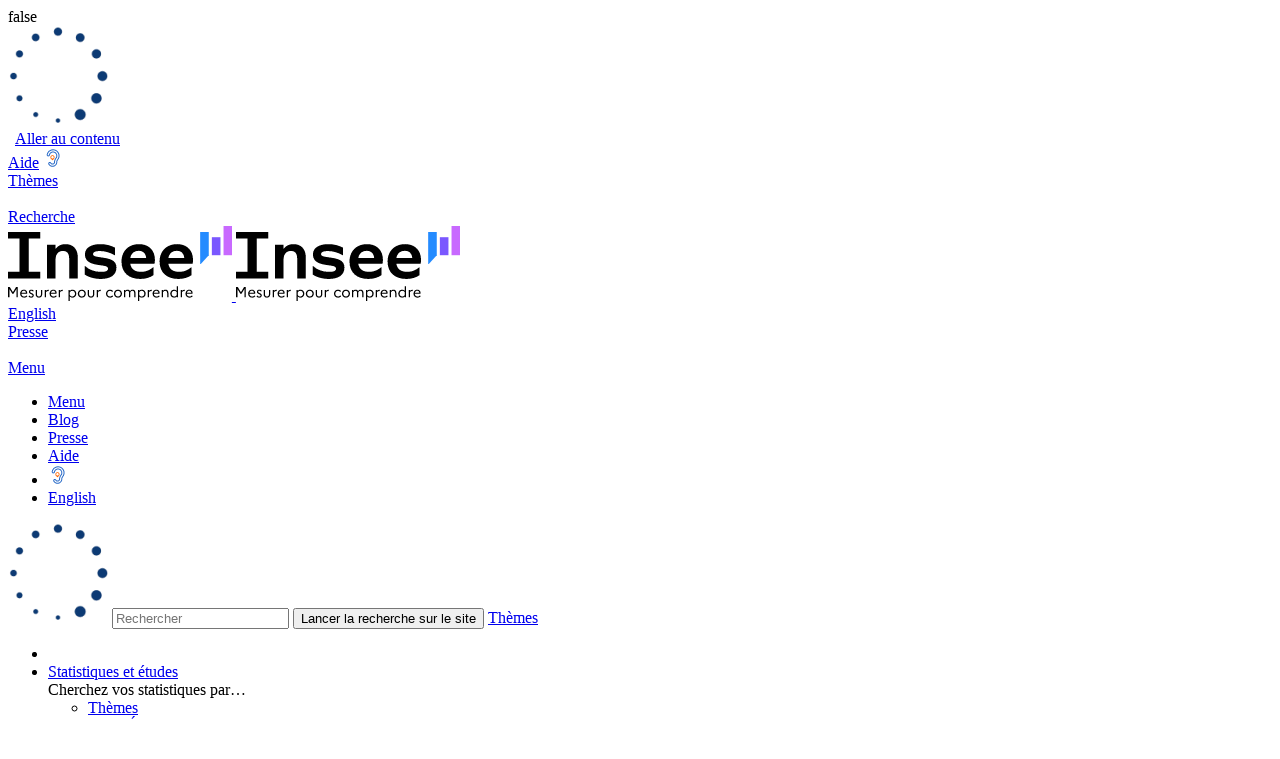

--- FILE ---
content_type: text/javascript
request_url: https://www.insee.fr/static/build/highcharts.js
body_size: 327941
content:
!/**
 * Highcharts JS v11.4.8 (2024-08-29)
 *
 * (c) 2009-2024 Torstein Honsi
 *
 * License: www.highcharts.com/license
 */function(t,e){"object"==typeof module&&module.exports?(e.default=e,module.exports=t&&t.document?e(t):e):"function"==typeof define&&define.amd?define("highcharts/highcharts",function(){return e(t)}):(t.Highcharts&&t.Highcharts.error(16,!0),t.Highcharts=e(t))}("undefined"!=typeof window?window:this,function(t){"use strict";var e={};function i(e,i,s,r){!e.hasOwnProperty(i)&&(e[i]=r.apply(null,s),t&&"function"==typeof CustomEvent&&t.dispatchEvent(new CustomEvent("HighchartsModuleLoaded",{detail:{path:i,module:e[i]}})))}return i(e,"Core/Globals.js",[],function(){var e,i;return(i=e||(e={})).SVG_NS="http://www.w3.org/2000/svg",i.product="Highcharts",i.version="11.4.8",i.win=void 0!==t?t:{},i.doc=i.win.document,i.svg=i.doc&&i.doc.createElementNS&&!!i.doc.createElementNS(i.SVG_NS,"svg").createSVGRect,i.userAgent=i.win.navigator&&i.win.navigator.userAgent||"",i.isChrome=i.win.chrome,i.isFirefox=-1!==i.userAgent.indexOf("Firefox"),i.isMS=/(edge|msie|trident)/i.test(i.userAgent)&&!i.win.opera,i.isSafari=!i.isChrome&&-1!==i.userAgent.indexOf("Safari"),i.isTouchDevice=/(Mobile|Android|Windows Phone)/.test(i.userAgent),i.isWebKit=-1!==i.userAgent.indexOf("AppleWebKit"),i.deg2rad=2*Math.PI/360,i.hasBidiBug=i.isFirefox&&4>parseInt(i.userAgent.split("Firefox/")[1],10),i.marginNames=["plotTop","marginRight","marginBottom","plotLeft"],i.noop=function(){},i.supportsPassiveEvents=function(){let t=!1;if(!i.isMS){let e=Object.defineProperty({},"passive",{get:function(){t=!0}});i.win.addEventListener&&i.win.removeEventListener&&(i.win.addEventListener("testPassive",i.noop,e),i.win.removeEventListener("testPassive",i.noop,e))}return t}(),i.charts=[],i.composed=[],i.dateFormats={},i.seriesTypes={},i.symbolSizes={},i.chartCount=0,e}),i(e,"Core/Utilities.js",[e["Core/Globals.js"]],function(t){let e;let{charts:i,doc:s,win:r}=t;function o(e,i,s,n){let a=i?"Highcharts error":"Highcharts warning";32===e&&(e=`${a}: Deprecated member`);let h=p(e),l=h?`${a} #${e}: www.highcharts.com/errors/${e}/`:e.toString();if(void 0!==n){let t="";h&&(l+="?"),C(n,function(e,i){t+=`
 - ${i}: ${e}`,h&&(l+=encodeURI(i)+"="+encodeURI(e))}),l+=t}M(t,"displayError",{chart:s,code:e,message:l,params:n},function(){if(i)throw Error(l);r.console&&-1===o.messages.indexOf(l)&&console.warn(l)}),o.messages.push(l)}function n(t,e){return parseInt(t,e||10)}function a(t){return"string"==typeof t}function h(t){let e=Object.prototype.toString.call(t);return"[object Array]"===e||"[object Array Iterator]"===e}function l(t,e){return!!t&&"object"==typeof t&&(!e||!h(t))}function d(t){return l(t)&&"number"==typeof t.nodeType}function c(t){let e=t&&t.constructor;return!!(l(t,!0)&&!d(t)&&e&&e.name&&"Object"!==e.name)}function p(t){return"number"==typeof t&&!isNaN(t)&&t<1/0&&t>-1/0}function u(t){return null!=t}function g(t,e,i){let s;let r=a(e)&&!u(i),o=(e,i)=>{u(e)?t.setAttribute(i,e):r?(s=t.getAttribute(i))||"class"!==i||(s=t.getAttribute(i+"Name")):t.removeAttribute(i)};return a(e)?o(i,e):C(e,o),s}function f(t){return h(t)?t:[t]}function m(t,e){let i;for(i in t||(t={}),e)t[i]=e[i];return t}function x(){let t=arguments,e=t.length;for(let i=0;i<e;i++){let e=t[i];if(null!=e)return e}}function y(t,e){m(t.style,e)}function b(t){return Math.pow(10,Math.floor(Math.log(t)/Math.LN10))}function v(t,e){return t>1e14?t:parseFloat(t.toPrecision(e||14))}(o||(o={})).messages=[],Math.easeInOutSine=function(t){return -.5*(Math.cos(Math.PI*t)-1)};let S=Array.prototype.find?function(t,e){return t.find(e)}:function(t,e){let i;let s=t.length;for(i=0;i<s;i++)if(e(t[i],i))return t[i]};function C(t,e,i){for(let s in t)Object.hasOwnProperty.call(t,s)&&e.call(i||t[s],t[s],s,t)}function k(t,e,i){function s(e,i){let s=t.removeEventListener;s&&s.call(t,e,i,!1)}function r(i){let r,o;t.nodeName&&(e?(r={})[e]=!0:r=i,C(r,function(t,e){if(i[e])for(o=i[e].length;o--;)s(e,i[e][o].fn)}))}let o="function"==typeof t&&t.prototype||t;if(Object.hasOwnProperty.call(o,"hcEvents")){let t=o.hcEvents;if(e){let o=t[e]||[];i?(t[e]=o.filter(function(t){return i!==t.fn}),s(e,i)):(r(t),t[e]=[])}else r(t),delete o.hcEvents}}function M(e,i,r,o){if(r=r||{},s.createEvent&&(e.dispatchEvent||e.fireEvent&&e!==t)){let t=s.createEvent("Events");t.initEvent(i,!0,!0),r=m(t,r),e.dispatchEvent?e.dispatchEvent(r):e.fireEvent(i,r)}else if(e.hcEvents){r.target||m(r,{preventDefault:function(){r.defaultPrevented=!0},target:e,type:i});let t=[],s=e,o=!1;for(;s.hcEvents;)Object.hasOwnProperty.call(s,"hcEvents")&&s.hcEvents[i]&&(t.length&&(o=!0),t.unshift.apply(t,s.hcEvents[i])),s=Object.getPrototypeOf(s);o&&t.sort((t,e)=>t.order-e.order),t.forEach(t=>{!1===t.fn.call(e,r)&&r.preventDefault()})}o&&!r.defaultPrevented&&o.call(e,r)}C({map:"map",each:"forEach",grep:"filter",reduce:"reduce",some:"some"},function(e,i){t[i]=function(t){return o(32,!1,void 0,{[`Highcharts.${i}`]:`use Array.${e}`}),Array.prototype[e].apply(t,[].slice.call(arguments,1))}});let w=function(){let t=Math.random().toString(36).substring(2,9)+"-",i=0;return function(){return"highcharts-"+(e?"":t)+i++}}();return r.jQuery&&(r.jQuery.fn.highcharts=function(){let e=[].slice.call(arguments);if(this[0])return e[0]?(new t[a(e[0])?e.shift():"Chart"](this[0],e[0],e[1]),this):i[g(this[0],"data-highcharts-chart")]}),{addEvent:function(e,i,s,r={}){let o="function"==typeof e&&e.prototype||e;Object.hasOwnProperty.call(o,"hcEvents")||(o.hcEvents={});let n=o.hcEvents;t.Point&&e instanceof t.Point&&e.series&&e.series.chart&&(e.series.chart.runTrackerClick=!0);let a=e.addEventListener;a&&a.call(e,i,s,!!t.supportsPassiveEvents&&{passive:void 0===r.passive?-1!==i.indexOf("touch"):r.passive,capture:!1}),n[i]||(n[i]=[]);let h={fn:s,order:"number"==typeof r.order?r.order:1/0};return n[i].push(h),n[i].sort((t,e)=>t.order-e.order),function(){k(e,i,s)}},arrayMax:function(t){let e=t.length,i=t[0];for(;e--;)t[e]>i&&(i=t[e]);return i},arrayMin:function(t){let e=t.length,i=t[0];for(;e--;)t[e]<i&&(i=t[e]);return i},attr:g,clamp:function(t,e,i){return t>e?t<i?t:i:e},clearTimeout:function(t){u(t)&&clearTimeout(t)},correctFloat:v,createElement:function(t,e,i,r,o){let n=s.createElement(t);return e&&m(n,e),o&&y(n,{padding:"0",border:"none",margin:"0"}),i&&y(n,i),r&&r.appendChild(n),n},crisp:(t,e=0,i)=>{let s=e%2/2,r=i?-1:1;return(Math.round(t*r-s)+s)*r},css:y,defined:u,destroyObjectProperties:function(t,e,i){C(t,function(s,r){s!==e&&s?.destroy&&s.destroy(),(s?.destroy||!i)&&delete t[r]})},diffObjects:function(t,e,i,s){let r={};return function t(e,r,o,n){let a=i?r:e;C(e,function(i,d){if(!n&&s&&s.indexOf(d)>-1&&r[d]){i=f(i),o[d]=[];for(let e=0;e<Math.max(i.length,r[d].length);e++)r[d][e]&&(void 0===i[e]?o[d][e]=r[d][e]:(o[d][e]={},t(i[e],r[d][e],o[d][e],n+1)))}else l(i,!0)&&!i.nodeType?(o[d]=h(i)?[]:{},t(i,r[d]||{},o[d],n+1),0!==Object.keys(o[d]).length||"colorAxis"===d&&0===n||delete o[d]):(e[d]!==r[d]||d in e&&!(d in r))&&"__proto__"!==d&&"constructor"!==d&&(o[d]=a[d])})}(t,e,r,0),r},discardElement:function(t){t&&t.parentElement&&t.parentElement.removeChild(t)},erase:function(t,e){let i=t.length;for(;i--;)if(t[i]===e){t.splice(i,1);break}},error:o,extend:m,extendClass:function(t,e){let i=function(){};return i.prototype=new t,m(i.prototype,e),i},find:S,fireEvent:M,getClosestDistance:function(t,e){let i,s,r,o;let n=!e;return t.forEach(t=>{if(t.length>1)for(o=s=t.length-1;o>0;o--)(r=t[o]-t[o-1])<0&&!n?(e?.(),e=void 0):r&&(void 0===i||r<i)&&(i=r)}),i},getMagnitude:b,getNestedProperty:function(t,e){let i=t.split(".");for(;i.length&&u(e);){let t=i.shift();if(void 0===t||"__proto__"===t)return;if("this"===t){let t;return l(e)&&(t=e["@this"]),t??e}let s=e[t];if(!u(s)||"function"==typeof s||"number"==typeof s.nodeType||s===r)return;e=s}return e},getStyle:function t(e,i,s){let o;if("width"===i){let i=Math.min(e.offsetWidth,e.scrollWidth),s=e.getBoundingClientRect&&e.getBoundingClientRect().width;return s<i&&s>=i-1&&(i=Math.floor(s)),Math.max(0,i-(t(e,"padding-left",!0)||0)-(t(e,"padding-right",!0)||0))}if("height"===i)return Math.max(0,Math.min(e.offsetHeight,e.scrollHeight)-(t(e,"padding-top",!0)||0)-(t(e,"padding-bottom",!0)||0));let a=r.getComputedStyle(e,void 0);return a&&(o=a.getPropertyValue(i),x(s,"opacity"!==i)&&(o=n(o))),o},inArray:function(t,e,i){return o(32,!1,void 0,{"Highcharts.inArray":"use Array.indexOf"}),e.indexOf(t,i)},insertItem:function(t,e){let i;let s=t.options.index,r=e.length;for(i=t.options.isInternal?r:0;i<r+1;i++)if(!e[i]||p(s)&&s<x(e[i].options.index,e[i]._i)||e[i].options.isInternal){e.splice(i,0,t);break}return i},isArray:h,isClass:c,isDOMElement:d,isFunction:function(t){return"function"==typeof t},isNumber:p,isObject:l,isString:a,keys:function(t){return o(32,!1,void 0,{"Highcharts.keys":"use Object.keys"}),Object.keys(t)},merge:function(){let t,e=arguments,i={},s=function(t,e){return"object"!=typeof t&&(t={}),C(e,function(i,r){"__proto__"!==r&&"constructor"!==r&&(!l(i,!0)||c(i)||d(i)?t[r]=e[r]:t[r]=s(t[r]||{},i))}),t};!0===e[0]&&(i=e[1],e=Array.prototype.slice.call(e,2));let r=e.length;for(t=0;t<r;t++)i=s(i,e[t]);return i},normalizeTickInterval:function(t,e,i,s,r){let o,n=t;i=x(i,b(t));let a=t/i;for(!e&&(e=r?[1,1.2,1.5,2,2.5,3,4,5,6,8,10]:[1,2,2.5,5,10],!1===s&&(1===i?e=e.filter(function(t){return t%1==0}):i<=.1&&(e=[1/i]))),o=0;o<e.length&&(n=e[o],(!r||!(n*i>=t))&&(r||!(a<=(e[o]+(e[o+1]||e[o]))/2)));o++);return v(n*i,-Math.round(Math.log(.001)/Math.LN10))},objectEach:C,offset:function(t){let e=s.documentElement,i=t.parentElement||t.parentNode?t.getBoundingClientRect():{top:0,left:0,width:0,height:0};return{top:i.top+(r.pageYOffset||e.scrollTop)-(e.clientTop||0),left:i.left+(r.pageXOffset||e.scrollLeft)-(e.clientLeft||0),width:i.width,height:i.height}},pad:function(t,e,i){return Array((e||2)+1-String(t).replace("-","").length).join(i||"0")+t},pick:x,pInt:n,pushUnique:function(t,e){return 0>t.indexOf(e)&&!!t.push(e)},relativeLength:function(t,e,i){return/%$/.test(t)?e*parseFloat(t)/100+(i||0):parseFloat(t)},removeEvent:k,replaceNested:function(t,...e){let i,s;do for(s of(i=t,e))t=t.replace(s[0],s[1]);while(t!==i);return t},splat:f,stableSort:function(t,e){let i,s;let r=t.length;for(s=0;s<r;s++)t[s].safeI=s;for(t.sort(function(t,s){return 0===(i=e(t,s))?t.safeI-s.safeI:i}),s=0;s<r;s++)delete t[s].safeI},syncTimeout:function(t,e,i){return e>0?setTimeout(t,e,i):(t.call(0,i),-1)},timeUnits:{millisecond:1,second:1e3,minute:6e4,hour:36e5,day:864e5,week:6048e5,month:24192e5,year:314496e5},uniqueKey:w,useSerialIds:function(t){return e=x(t,e)},wrap:function(t,e,i){let s=t[e];t[e]=function(){let t=arguments,e=this;return i.apply(this,[function(){return s.apply(e,arguments.length?arguments:t)}].concat([].slice.call(arguments)))}}}}),i(e,"Core/Chart/ChartDefaults.js",[],function(){return{alignThresholds:!1,panning:{enabled:!1,type:"x"},styledMode:!1,borderRadius:0,colorCount:10,allowMutatingData:!0,ignoreHiddenSeries:!0,spacing:[10,10,15,10],resetZoomButton:{theme:{},position:{}},reflow:!0,type:"line",zooming:{singleTouch:!1,resetButton:{theme:{zIndex:6},position:{align:"right",x:-10,y:10}}},width:null,height:null,borderColor:"#334eff",backgroundColor:"#ffffff",plotBorderColor:"#cccccc"}}),i(e,"Core/Color/Palettes.js",[],function(){return{colors:["#2caffe","#544fc5","#00e272","#fe6a35","#6b8abc","#d568fb","#2ee0ca","#fa4b42","#feb56a","#91e8e1"]}}),i(e,"Core/Time.js",[e["Core/Globals.js"],e["Core/Utilities.js"]],function(t,e){let{win:i}=t,{defined:s,error:r,extend:o,isNumber:n,isObject:a,merge:h,objectEach:l,pad:d,pick:c,splat:p,timeUnits:u}=e,g=t.isSafari&&i.Intl&&i.Intl.DateTimeFormat.prototype.formatRange,f=t.isSafari&&i.Intl&&!i.Intl.DateTimeFormat.prototype.formatRange;class m{constructor(t){this.options={},this.useUTC=!1,this.variableTimezone=!1,this.Date=i.Date,this.getTimezoneOffset=this.timezoneOffsetFunction(),this.update(t)}get(t,e){if(this.variableTimezone||this.timezoneOffset){let i=e.getTime(),s=i-this.getTimezoneOffset(e);e.setTime(s);let r=e["getUTC"+t]();return e.setTime(i),r}return this.useUTC?e["getUTC"+t]():e["get"+t]()}set(t,e,i){if(this.variableTimezone||this.timezoneOffset){if("Milliseconds"===t||"Seconds"===t||"Minutes"===t&&this.getTimezoneOffset(e)%36e5==0)return e["setUTC"+t](i);let s=this.getTimezoneOffset(e),r=e.getTime()-s;e.setTime(r),e["setUTC"+t](i);let o=this.getTimezoneOffset(e);return r=e.getTime()+o,e.setTime(r)}return this.useUTC||g&&"FullYear"===t?e["setUTC"+t](i):e["set"+t](i)}update(t={}){let e=c(t.useUTC,!0);this.options=t=h(!0,this.options,t),this.Date=t.Date||i.Date||Date,this.useUTC=e,this.timezoneOffset=e&&t.timezoneOffset||void 0,this.getTimezoneOffset=this.timezoneOffsetFunction(),this.variableTimezone=e&&!!(t.getTimezoneOffset||t.timezone)}makeTime(t,e,i,s,r,o){let n,a,h;return this.useUTC?(n=this.Date.UTC.apply(0,arguments),a=this.getTimezoneOffset(n),n+=a,a!==(h=this.getTimezoneOffset(n))?n+=h-a:a-36e5!==this.getTimezoneOffset(n-36e5)||f||(n-=36e5)):n=new this.Date(t,e,c(i,1),c(s,0),c(r,0),c(o,0)).getTime(),n}timezoneOffsetFunction(){let t=this,e=this.options,i=e.getTimezoneOffset;return this.useUTC?e.timezone?t=>{try{let i=`shortOffset,${e.timezone||""}`,[s,r,o,a,h=0]=(m.formatCache[i]=m.formatCache[i]||Intl.DateTimeFormat("en",{timeZone:e.timezone,timeZoneName:"shortOffset"})).format(t).split(/(GMT|:)/).map(Number),l=-(36e5*(o+h/60));if(n(l))return l}catch(t){r(34)}return 0}:this.useUTC&&i?t=>6e4*i(t.valueOf()):()=>6e4*(t.timezoneOffset||0):t=>6e4*new Date(t.toString()).getTimezoneOffset()}dateFormat(e,i,r){if(!s(i)||isNaN(i))return t.defaultOptions.lang&&t.defaultOptions.lang.invalidDate||"";e=c(e,"%Y-%m-%d %H:%M:%S");let n=this,a=new this.Date(i),h=this.get("Hours",a),p=this.get("Day",a),u=this.get("Date",a),g=this.get("Month",a),f=this.get("FullYear",a),m=t.defaultOptions.lang,x=m&&m.weekdays,y=m&&m.shortWeekdays;return l(o({a:y?y[p]:x[p].substr(0,3),A:x[p],d:d(u),e:d(u,2," "),w:p,b:m.shortMonths[g],B:m.months[g],m:d(g+1),o:g+1,y:f.toString().substr(2,2),Y:f,H:d(h),k:h,I:d(h%12||12),l:h%12||12,M:d(this.get("Minutes",a)),p:h<12?"AM":"PM",P:h<12?"am":"pm",S:d(this.get("Seconds",a)),L:d(Math.floor(i%1e3),3)},t.dateFormats),function(t,s){for(;-1!==e.indexOf("%"+s);)e=e.replace("%"+s,"function"==typeof t?t.call(n,i):t)}),r?e.substr(0,1).toUpperCase()+e.substr(1):e}resolveDTLFormat(t){return a(t,!0)?t:{main:(t=p(t))[0],from:t[1],to:t[2]}}getTimeTicks(t,e,i,r){let n,a,h,l;let d=this,p=d.Date,g=[],f={},m=new p(e),x=t.unitRange,y=t.count||1;if(r=c(r,1),s(e)){d.set("Milliseconds",m,x>=u.second?0:y*Math.floor(d.get("Milliseconds",m)/y)),x>=u.second&&d.set("Seconds",m,x>=u.minute?0:y*Math.floor(d.get("Seconds",m)/y)),x>=u.minute&&d.set("Minutes",m,x>=u.hour?0:y*Math.floor(d.get("Minutes",m)/y)),x>=u.hour&&d.set("Hours",m,x>=u.day?0:y*Math.floor(d.get("Hours",m)/y)),x>=u.day&&d.set("Date",m,x>=u.month?1:Math.max(1,y*Math.floor(d.get("Date",m)/y))),x>=u.month&&(d.set("Month",m,x>=u.year?0:y*Math.floor(d.get("Month",m)/y)),a=d.get("FullYear",m)),x>=u.year&&(a-=a%y,d.set("FullYear",m,a)),x===u.week&&(l=d.get("Day",m),d.set("Date",m,d.get("Date",m)-l+r+(l<r?-7:0))),a=d.get("FullYear",m);let t=d.get("Month",m),o=d.get("Date",m),c=d.get("Hours",m);e=m.getTime(),(d.variableTimezone||!d.useUTC)&&s(i)&&(h=i-e>4*u.month||d.getTimezoneOffset(e)!==d.getTimezoneOffset(i));let p=m.getTime();for(n=1;p<i;)g.push(p),x===u.year?p=d.makeTime(a+n*y,0):x===u.month?p=d.makeTime(a,t+n*y):h&&(x===u.day||x===u.week)?p=d.makeTime(a,t,o+n*y*(x===u.day?1:7)):h&&x===u.hour&&y>1?p=d.makeTime(a,t,o,c+n*y):p+=x*y,n++;g.push(p),x<=u.hour&&g.length<1e4&&g.forEach(function(t){t%18e5==0&&"000000000"===d.dateFormat("%H%M%S%L",t)&&(f[t]="day")})}return g.info=o(t,{higherRanks:f,totalRange:x*y}),g}getDateFormat(t,e,i,s){let r=this.dateFormat("%m-%d %H:%M:%S.%L",e),o="01-01 00:00:00.000",n={millisecond:15,second:12,minute:9,hour:6,day:3},a="millisecond",h=a;for(a in u){if(t===u.week&&+this.dateFormat("%w",e)===i&&r.substr(6)===o.substr(6)){a="week";break}if(u[a]>t){a=h;break}if(n[a]&&r.substr(n[a])!==o.substr(n[a]))break;"week"!==a&&(h=a)}return this.resolveDTLFormat(s[a]).main}}return m.formatCache={},m}),i(e,"Core/Defaults.js",[e["Core/Chart/ChartDefaults.js"],e["Core/Globals.js"],e["Core/Color/Palettes.js"],e["Core/Time.js"],e["Core/Utilities.js"]],function(t,e,i,s,r){let{isTouchDevice:o}=e,{fireEvent:n,merge:a}=r,h={colors:i.colors,symbols:["circle","diamond","square","triangle","triangle-down"],lang:{loading:"Loading...",months:["January","February","March","April","May","June","July","August","September","October","November","December"],shortMonths:["Jan","Feb","Mar","Apr","May","Jun","Jul","Aug","Sep","Oct","Nov","Dec"],weekdays:["Sunday","Monday","Tuesday","Wednesday","Thursday","Friday","Saturday"],decimalPoint:".",numericSymbols:["k","M","G","T","P","E"],resetZoom:"Reset zoom",resetZoomTitle:"Reset zoom level 1:1",thousandsSep:" "},global:{buttonTheme:{fill:"#f7f7f7",padding:8,r:2,stroke:"#cccccc","stroke-width":1,style:{color:"#333333",cursor:"pointer",fontSize:"0.8em",fontWeight:"normal"},states:{hover:{fill:"#e6e6e6"},select:{fill:"#e6e9ff",style:{color:"#000000",fontWeight:"bold"}},disabled:{style:{color:"#cccccc"}}}}},time:{Date:void 0,getTimezoneOffset:void 0,timezone:void 0,timezoneOffset:0,useUTC:!0},chart:t,title:{style:{color:"#333333",fontWeight:"bold"},text:"Chart title",align:"center",margin:15,widthAdjust:-44},subtitle:{style:{color:"#666666",fontSize:"0.8em"},text:"",align:"center",widthAdjust:-44},caption:{margin:15,style:{color:"#666666",fontSize:"0.8em"},text:"",align:"left",verticalAlign:"bottom"},plotOptions:{},legend:{enabled:!0,align:"center",alignColumns:!0,className:"highcharts-no-tooltip",events:{},layout:"horizontal",itemMarginBottom:2,itemMarginTop:2,labelFormatter:function(){return this.name},borderColor:"#999999",borderRadius:0,navigation:{style:{fontSize:"0.8em"},activeColor:"#0022ff",inactiveColor:"#cccccc"},itemStyle:{color:"#333333",cursor:"pointer",fontSize:"0.8em",textDecoration:"none",textOverflow:"ellipsis"},itemHoverStyle:{color:"#000000"},itemHiddenStyle:{color:"#666666",textDecoration:"line-through"},shadow:!1,itemCheckboxStyle:{position:"absolute",width:"13px",height:"13px"},squareSymbol:!0,symbolPadding:5,verticalAlign:"bottom",x:0,y:0,title:{style:{fontSize:"0.8em",fontWeight:"bold"}}},loading:{labelStyle:{fontWeight:"bold",position:"relative",top:"45%"},style:{position:"absolute",backgroundColor:"#ffffff",opacity:.5,textAlign:"center"}},tooltip:{enabled:!0,animation:{duration:300,easing:t=>Math.sqrt(1-Math.pow(t-1,2))},borderRadius:3,dateTimeLabelFormats:{millisecond:"%A, %e %b, %H:%M:%S.%L",second:"%A, %e %b, %H:%M:%S",minute:"%A, %e %b, %H:%M",hour:"%A, %e %b, %H:%M",day:"%A, %e %b %Y",week:"Week from %A, %e %b %Y",month:"%B %Y",year:"%Y"},footerFormat:"",headerShape:"callout",hideDelay:500,padding:8,shape:"callout",shared:!1,snap:o?25:10,headerFormat:'<span style="font-size: 0.8em">{point.key}</span><br/>',pointFormat:'<span style="color:{point.color}">●</span> {series.name}: <b>{point.y}</b><br/>',backgroundColor:"#ffffff",borderWidth:void 0,shadow:!0,stickOnContact:!1,style:{color:"#333333",cursor:"default",fontSize:"0.8em"},useHTML:!1},credits:{enabled:!0,href:"https://www.highcharts.com?credits",position:{align:"right",x:-10,verticalAlign:"bottom",y:-5},style:{cursor:"pointer",color:"#999999",fontSize:"0.6em"},text:"Highcharts.com"}};h.chart.styledMode=!1;let l=new s(h.time);return{defaultOptions:h,defaultTime:l,getOptions:function(){return h},setOptions:function(t){return n(e,"setOptions",{options:t}),a(!0,h,t),(t.time||t.global)&&(e.time?e.time.update(a(h.global,h.time,t.global,t.time)):e.time=l),h}}}),i(e,"Core/Color/Color.js",[e["Core/Globals.js"],e["Core/Utilities.js"]],function(t,e){let{isNumber:i,merge:s,pInt:r}=e;class o{static parse(t){return t?new o(t):o.None}constructor(e){let i,s,r,n;this.rgba=[NaN,NaN,NaN,NaN],this.input=e;let a=t.Color;if(a&&a!==o)return new a(e);if("object"==typeof e&&void 0!==e.stops)this.stops=e.stops.map(t=>new o(t[1]));else if("string"==typeof e){if(this.input=e=o.names[e.toLowerCase()]||e,"#"===e.charAt(0)){let t=e.length,i=parseInt(e.substr(1),16);7===t?s=[(16711680&i)>>16,(65280&i)>>8,255&i,1]:4===t&&(s=[(3840&i)>>4|(3840&i)>>8,(240&i)>>4|240&i,(15&i)<<4|15&i,1])}if(!s)for(r=o.parsers.length;r--&&!s;)(i=(n=o.parsers[r]).regex.exec(e))&&(s=n.parse(i))}s&&(this.rgba=s)}get(t){let e=this.input,r=this.rgba;if("object"==typeof e&&void 0!==this.stops){let i=s(e);return i.stops=[].slice.call(i.stops),this.stops.forEach((e,s)=>{i.stops[s]=[i.stops[s][0],e.get(t)]}),i}return r&&i(r[0])?"rgb"!==t&&(t||1!==r[3])?"a"===t?`${r[3]}`:"rgba("+r.join(",")+")":"rgb("+r[0]+","+r[1]+","+r[2]+")":e}brighten(t){let e=this.rgba;if(this.stops)this.stops.forEach(function(e){e.brighten(t)});else if(i(t)&&0!==t)for(let i=0;i<3;i++)e[i]+=r(255*t),e[i]<0&&(e[i]=0),e[i]>255&&(e[i]=255);return this}setOpacity(t){return this.rgba[3]=t,this}tweenTo(t,e){let s=this.rgba,r=t.rgba;if(!i(s[0])||!i(r[0]))return t.input||"none";let o=1!==r[3]||1!==s[3];return(o?"rgba(":"rgb(")+Math.round(r[0]+(s[0]-r[0])*(1-e))+","+Math.round(r[1]+(s[1]-r[1])*(1-e))+","+Math.round(r[2]+(s[2]-r[2])*(1-e))+(o?","+(r[3]+(s[3]-r[3])*(1-e)):"")+")"}}return o.names={white:"#ffffff",black:"#000000"},o.parsers=[{regex:/rgba\(\s*(\d{1,3})\s*,\s*(\d{1,3})\s*,\s*(\d{1,3})\s*,\s*(\d?(?:\.\d+)?)\s*\)/,parse:function(t){return[r(t[1]),r(t[2]),r(t[3]),parseFloat(t[4],10)]}},{regex:/rgb\(\s*(\d{1,3})\s*,\s*(\d{1,3})\s*,\s*(\d{1,3})\s*\)/,parse:function(t){return[r(t[1]),r(t[2]),r(t[3]),1]}}],o.None=new o(""),o}),i(e,"Core/Animation/Fx.js",[e["Core/Color/Color.js"],e["Core/Globals.js"],e["Core/Utilities.js"]],function(t,e,i){let{parse:s}=t,{win:r}=e,{isNumber:o,objectEach:n}=i;class a{constructor(t,e,i){this.pos=NaN,this.options=e,this.elem=t,this.prop=i}dSetter(){let t=this.paths,e=t&&t[0],i=t&&t[1],s=this.now||0,r=[];if(1!==s&&e&&i){if(e.length===i.length&&s<1)for(let t=0;t<i.length;t++){let n=e[t],a=i[t],h=[];for(let t=0;t<a.length;t++){let e=n[t],i=a[t];o(e)&&o(i)&&!("A"===a[0]&&(4===t||5===t))?h[t]=e+s*(i-e):h[t]=i}r.push(h)}else r=i}else r=this.toD||[];this.elem.attr("d",r,void 0,!0)}update(){let t=this.elem,e=this.prop,i=this.now,s=this.options.step;this[e+"Setter"]?this[e+"Setter"]():t.attr?t.element&&t.attr(e,i,null,!0):t.style[e]=i+this.unit,s&&s.call(t,i,this)}run(t,e,i){let s=this,o=s.options,n=function(t){return!n.stopped&&s.step(t)},h=r.requestAnimationFrame||function(t){setTimeout(t,13)},l=function(){for(let t=0;t<a.timers.length;t++)a.timers[t]()||a.timers.splice(t--,1);a.timers.length&&h(l)};t!==e||this.elem["forceAnimate:"+this.prop]?(this.startTime=+new Date,this.start=t,this.end=e,this.unit=i,this.now=this.start,this.pos=0,n.elem=this.elem,n.prop=this.prop,n()&&1===a.timers.push(n)&&h(l)):(delete o.curAnim[this.prop],o.complete&&0===Object.keys(o.curAnim).length&&o.complete.call(this.elem))}step(t){let e,i;let s=+new Date,r=this.options,o=this.elem,a=r.complete,h=r.duration,l=r.curAnim;return o.attr&&!o.element?e=!1:t||s>=h+this.startTime?(this.now=this.end,this.pos=1,this.update(),l[this.prop]=!0,i=!0,n(l,function(t){!0!==t&&(i=!1)}),i&&a&&a.call(o),e=!1):(this.pos=r.easing((s-this.startTime)/h),this.now=this.start+(this.end-this.start)*this.pos,this.update(),e=!0),e}initPath(t,e,i){let s=t.startX,r=t.endX,n=i.slice(),a=t.isArea,h=a?2:1,l=e&&i.length>e.length&&i.hasStackedCliffs,d,c,p,u,g=e&&e.slice();if(!g||l)return[n,n];function f(t,e){for(;t.length<c;){let i=t[0],s=e[c-t.length];if(s&&"M"===i[0]&&("C"===s[0]?t[0]=["C",i[1],i[2],i[1],i[2],i[1],i[2]]:t[0]=["L",i[1],i[2]]),t.unshift(i),a){let e=t.pop();t.push(t[t.length-1],e)}}}function m(t){for(;t.length<c;){let e=t[Math.floor(t.length/h)-1].slice();if("C"===e[0]&&(e[1]=e[5],e[2]=e[6]),a){let i=t[Math.floor(t.length/h)].slice();t.splice(t.length/2,0,e,i)}else t.push(e)}}if(s&&r&&r.length){for(p=0;p<s.length;p++){if(s[p]===r[0]){d=p;break}if(s[0]===r[r.length-s.length+p]){d=p,u=!0;break}if(s[s.length-1]===r[r.length-s.length+p]){d=s.length-p;break}}void 0===d&&(g=[])}return g.length&&o(d)&&(c=n.length+d*h,u?(f(g,n),m(n)):(f(n,g),m(g))),[g,n]}fillSetter(){a.prototype.strokeSetter.apply(this,arguments)}strokeSetter(){this.elem.attr(this.prop,s(this.start).tweenTo(s(this.end),this.pos),void 0,!0)}}return a.timers=[],a}),i(e,"Core/Animation/AnimationUtilities.js",[e["Core/Animation/Fx.js"],e["Core/Utilities.js"]],function(t,e){let{defined:i,getStyle:s,isArray:r,isNumber:o,isObject:n,merge:a,objectEach:h,pick:l}=e;function d(t){return n(t)?a({duration:500,defer:0},t):{duration:t?500:0,defer:0}}function c(e,i){let s=t.timers.length;for(;s--;)t.timers[s].elem!==e||i&&i!==t.timers[s].prop||(t.timers[s].stopped=!0)}return{animate:function(e,i,l){let d,p="",u,g,f;n(l)||(f=arguments,l={duration:f[2],easing:f[3],complete:f[4]}),o(l.duration)||(l.duration=400),l.easing="function"==typeof l.easing?l.easing:Math[l.easing]||Math.easeInOutSine,l.curAnim=a(i),h(i,function(o,n){c(e,n),g=new t(e,l,n),u=void 0,"d"===n&&r(i.d)?(g.paths=g.initPath(e,e.pathArray,i.d),g.toD=i.d,d=0,u=1):e.attr?d=e.attr(n):(d=parseFloat(s(e,n))||0,"opacity"!==n&&(p="px")),u||(u=o),"string"==typeof u&&u.match("px")&&(u=u.replace(/px/g,"")),g.run(d,u,p)})},animObject:d,getDeferredAnimation:function(t,e,s){let r=d(e),o=s?[s]:t.series,a=0,h=0;return o.forEach(t=>{let s=d(t.options.animation);a=n(e)&&i(e.defer)?r.defer:Math.max(a,s.duration+s.defer),h=Math.min(r.duration,s.duration)}),t.renderer.forExport&&(a=0),{defer:Math.max(0,a-h),duration:Math.min(a,h)}},setAnimation:function(t,e){e.renderer.globalAnimation=l(t,e.options.chart.animation,!0)},stop:c}}),i(e,"Core/Renderer/HTML/AST.js",[e["Core/Globals.js"],e["Core/Utilities.js"]],function(t,e){let{SVG_NS:i,win:s}=t,{attr:r,createElement:o,css:n,error:a,isFunction:h,isString:l,objectEach:d,splat:c}=e,{trustedTypes:p}=s,u=p&&h(p.createPolicy)&&p.createPolicy("highcharts",{createHTML:t=>t}),g=u?u.createHTML(""):"",f=function(){try{return!!new DOMParser().parseFromString(g,"text/html")}catch(t){return!1}}();class m{static filterUserAttributes(t){return d(t,(e,i)=>{let s=!0;-1===m.allowedAttributes.indexOf(i)&&(s=!1),-1!==["background","dynsrc","href","lowsrc","src"].indexOf(i)&&(s=l(e)&&m.allowedReferences.some(t=>0===e.indexOf(t))),s||(a(33,!1,void 0,{"Invalid attribute in config":`${i}`}),delete t[i]),l(e)&&t[i]&&(t[i]=e.replace(/</g,"&lt;"))}),t}static parseStyle(t){return t.split(";").reduce((t,e)=>{let i=e.split(":").map(t=>t.trim()),s=i.shift();return s&&i.length&&(t[s.replace(/-([a-z])/g,t=>t[1].toUpperCase())]=i.join(":")),t},{})}static setElementHTML(t,e){t.innerHTML=m.emptyHTML,e&&new m(e).addToDOM(t)}constructor(t){this.nodes="string"==typeof t?this.parseMarkup(t):t}addToDOM(e){return function e(s,o){let h;return c(s).forEach(function(s){let l;let c=s.tagName,p=s.textContent?t.doc.createTextNode(s.textContent):void 0,u=m.bypassHTMLFiltering;if(c){if("#text"===c)l=p;else if(-1!==m.allowedTags.indexOf(c)||u){let a="svg"===c?i:o.namespaceURI||i,h=t.doc.createElementNS(a,c),g=s.attributes||{};d(s,function(t,e){"tagName"!==e&&"attributes"!==e&&"children"!==e&&"style"!==e&&"textContent"!==e&&(g[e]=t)}),r(h,u?g:m.filterUserAttributes(g)),s.style&&n(h,s.style),p&&h.appendChild(p),e(s.children||[],h),l=h}else a(33,!1,void 0,{"Invalid tagName in config":c})}l&&o.appendChild(l),h=l}),h}(this.nodes,e)}parseMarkup(t){let e;let i=[];if(t=t.trim().replace(/ style=(["'])/g," data-style=$1"),f)e=new DOMParser().parseFromString(u?u.createHTML(t):t,"text/html");else{let i=o("div");i.innerHTML=t,e={body:i}}let s=(t,e)=>{let i=t.nodeName.toLowerCase(),r={tagName:i};"#text"===i&&(r.textContent=t.textContent||"");let o=t.attributes;if(o){let t={};[].forEach.call(o,e=>{"data-style"===e.name?r.style=m.parseStyle(e.value):t[e.name]=e.value}),r.attributes=t}if(t.childNodes.length){let e=[];[].forEach.call(t.childNodes,t=>{s(t,e)}),e.length&&(r.children=e)}e.push(r)};return[].forEach.call(e.body.childNodes,t=>s(t,i)),i}}return m.allowedAttributes=["alt","aria-controls","aria-describedby","aria-expanded","aria-haspopup","aria-hidden","aria-label","aria-labelledby","aria-live","aria-pressed","aria-readonly","aria-roledescription","aria-selected","class","clip-path","color","colspan","cx","cy","d","dx","dy","disabled","fill","filterUnits","flood-color","flood-opacity","height","href","id","in","in2","markerHeight","markerWidth","offset","opacity","operator","orient","padding","paddingLeft","paddingRight","patternUnits","r","radius","refX","refY","role","scope","slope","src","startOffset","stdDeviation","stroke","stroke-linecap","stroke-width","style","tableValues","result","rowspan","summary","target","tabindex","text-align","text-anchor","textAnchor","textLength","title","type","valign","width","x","x1","x2","xlink:href","y","y1","y2","zIndex"],m.allowedReferences=["https://","http://","mailto:","/","../","./","#"],m.allowedTags=["a","abbr","b","br","button","caption","circle","clipPath","code","dd","defs","div","dl","dt","em","feComponentTransfer","feComposite","feDropShadow","feFlood","feFuncA","feFuncB","feFuncG","feFuncR","feGaussianBlur","feMorphology","feOffset","feMerge","feMergeNode","filter","h1","h2","h3","h4","h5","h6","hr","i","img","li","linearGradient","marker","ol","p","path","pattern","pre","rect","small","span","stop","strong","style","sub","sup","svg","table","text","textPath","thead","title","tbody","tspan","td","th","tr","u","ul","#text"],m.emptyHTML=g,m.bypassHTMLFiltering=!1,m}),i(e,"Core/Templating.js",[e["Core/Defaults.js"],e["Core/Utilities.js"]],function(t,e){let{defaultOptions:i,defaultTime:s}=t,{extend:r,getNestedProperty:o,isArray:n,isNumber:a,isObject:h,pick:l,pInt:d}=e,c={add:(t,e)=>t+e,divide:(t,e)=>0!==e?t/e:"",eq:(t,e)=>t==e,each:function(t){let e=arguments[arguments.length-1];return!!n(t)&&t.map((i,s)=>p(e.body,r(h(i)?i:{"@this":i},{"@index":s,"@first":0===s,"@last":s===t.length-1}))).join("")},ge:(t,e)=>t>=e,gt:(t,e)=>t>e,if:t=>!!t,le:(t,e)=>t<=e,lt:(t,e)=>t<e,multiply:(t,e)=>t*e,ne:(t,e)=>t!=e,subtract:(t,e)=>t-e,unless:t=>!t};function p(t="",e,r){let n=/\{([\w\:\.\,;\-\/<>%@"'’= #\(\)]+)\}/g,a=/\(([\w\:\.\,;\-\/<>%@"'= ]+)\)/g,h=[],d=/f$/,g=/\.(\d)/,f=i.lang,m=r&&r.time||s,x=r&&r.numberFormatter||u,y=(t="")=>{let i;return"true"===t||"false"!==t&&((i=Number(t)).toString()===t?i:o(t,e))},b,v,S=0,C;for(;null!==(b=n.exec(t));){let i=a.exec(b[1]);i&&(b=i,C=!0),v&&v.isBlock||(v={ctx:e,expression:b[1],find:b[0],isBlock:"#"===b[1].charAt(0),start:b.index,startInner:b.index+b[0].length,length:b[0].length});let s=b[1].split(" ")[0].replace("#","");c[s]&&(v.isBlock&&s===v.fn&&S++,v.fn||(v.fn=s));let r="else"===b[1];if(v.isBlock&&v.fn&&(b[1]===`/${v.fn}`||r)){if(S)!r&&S--;else{let e=v.startInner,i=t.substr(e,b.index-e);void 0===v.body?(v.body=i,v.startInner=b.index+b[0].length):v.elseBody=i,v.find+=i+b[0],r||(h.push(v),v=void 0)}}else v.isBlock||h.push(v);if(i&&!v?.isBlock)break}return h.forEach(i=>{let s,o;let{body:n,elseBody:a,expression:h,fn:u}=i;if(u){let t=[i],l=h.split(" ");for(o=c[u].length;o--;)t.unshift(y(l[o+1]));s=c[u].apply(e,t),i.isBlock&&"boolean"==typeof s&&(s=p(s?n:a,e,r))}else{let t=h.split(":");if(s=y(t.shift()||""),t.length&&"number"==typeof s){let e=t.join(":");if(d.test(e)){let t=parseInt((e.match(g)||["","-1"])[1],10);null!==s&&(s=x(s,t,f.decimalPoint,e.indexOf(",")>-1?f.thousandsSep:""))}else s=m.dateFormat(e,s)}}t=t.replace(i.find,l(s,""))}),C?p(t,e,r):t}function u(t,e,s,r){let o,n;t=+t||0,e=+e;let h=i.lang,c=(t.toString().split(".")[1]||"").split("e")[0].length,p=t.toString().split("e"),u=e;-1===e?e=Math.min(c,20):a(e)?e&&p[1]&&p[1]<0&&((n=e+ +p[1])>=0?(p[0]=(+p[0]).toExponential(n).split("e")[0],e=n):(p[0]=p[0].split(".")[0]||0,t=e<20?(p[0]*Math.pow(10,p[1])).toFixed(e):0,p[1]=0)):e=2;let g=(Math.abs(p[1]?p[0]:t)+Math.pow(10,-Math.max(e,c)-1)).toFixed(e),f=String(d(g)),m=f.length>3?f.length%3:0;return s=l(s,h.decimalPoint),r=l(r,h.thousandsSep),o=(t<0?"-":"")+(m?f.substr(0,m)+r:""),0>+p[1]&&!u?o="0":o+=f.substr(m).replace(/(\d{3})(?=\d)/g,"$1"+r),e?o+=s+g.slice(-e):0==+o&&(o="0"),p[1]&&0!=+o&&(o+="e"+p[1]),o}return{dateFormat:function(t,e,i){return s.dateFormat(t,e,i)},format:p,helpers:c,numberFormat:u}}),i(e,"Core/Renderer/RendererRegistry.js",[e["Core/Globals.js"]],function(t){var e,i;let s;return(i=e||(e={})).rendererTypes={},i.getRendererType=function(t=s){return i.rendererTypes[t]||i.rendererTypes[s]},i.registerRendererType=function(e,r,o){i.rendererTypes[e]=r,(!s||o)&&(s=e,t.Renderer=r)},e}),i(e,"Core/Renderer/RendererUtilities.js",[e["Core/Utilities.js"]],function(t){var e;let{clamp:i,pick:s,pushUnique:r,stableSort:o}=t;return(e||(e={})).distribute=function t(e,n,a){let h=e,l=h.reducedLen||n,d=(t,e)=>t.target-e.target,c=[],p=e.length,u=[],g=c.push,f,m,x,y=!0,b,v,S=0,C;for(f=p;f--;)S+=e[f].size;if(S>l){for(o(e,(t,e)=>(e.rank||0)-(t.rank||0)),x=(C=e[0].rank===e[e.length-1].rank)?p/2:-1,m=C?x:p-1;x&&S>l;)b=e[f=Math.floor(m)],r(u,f)&&(S-=b.size),m+=x,C&&m>=e.length&&(x/=2,m=x);u.sort((t,e)=>e-t).forEach(t=>g.apply(c,e.splice(t,1)))}for(o(e,d),e=e.map(t=>({size:t.size,targets:[t.target],align:s(t.align,.5)}));y;){for(f=e.length;f--;)b=e[f],v=(Math.min.apply(0,b.targets)+Math.max.apply(0,b.targets))/2,b.pos=i(v-b.size*b.align,0,n-b.size);for(f=e.length,y=!1;f--;)f>0&&e[f-1].pos+e[f-1].size>e[f].pos&&(e[f-1].size+=e[f].size,e[f-1].targets=e[f-1].targets.concat(e[f].targets),e[f-1].align=.5,e[f-1].pos+e[f-1].size>n&&(e[f-1].pos=n-e[f-1].size),e.splice(f,1),y=!0)}return g.apply(h,c),f=0,e.some(e=>{let i=0;return(e.targets||[]).some(()=>(h[f].pos=e.pos+i,void 0!==a&&Math.abs(h[f].pos-h[f].target)>a)?(h.slice(0,f+1).forEach(t=>delete t.pos),h.reducedLen=(h.reducedLen||n)-.1*n,h.reducedLen>.1*n&&t(h,n,a),!0):(i+=h[f].size,f++,!1))}),o(h,d),h},e}),i(e,"Core/Renderer/SVG/SVGElement.js",[e["Core/Animation/AnimationUtilities.js"],e["Core/Color/Color.js"],e["Core/Globals.js"],e["Core/Utilities.js"]],function(t,e,i,s){let{animate:r,animObject:o,stop:n}=t,{deg2rad:a,doc:h,svg:l,SVG_NS:d,win:c}=i,{addEvent:p,attr:u,createElement:g,crisp:f,css:m,defined:x,erase:y,extend:b,fireEvent:v,isArray:S,isFunction:C,isObject:k,isString:M,merge:w,objectEach:T,pick:A,pInt:P,pushUnique:L,replaceNested:O,syncTimeout:D,uniqueKey:E}=s;class I{_defaultGetter(t){let e=A(this[t+"Value"],this[t],this.element?this.element.getAttribute(t):null,0);return/^-?[\d\.]+$/.test(e)&&(e=parseFloat(e)),e}_defaultSetter(t,e,i){i.setAttribute(e,t)}add(t){let e;let i=this.renderer,s=this.element;return t&&(this.parentGroup=t),void 0!==this.textStr&&"text"===this.element.nodeName&&i.buildText(this),this.added=!0,(!t||t.handleZ||this.zIndex)&&(e=this.zIndexSetter()),e||(t?t.element:i.box).appendChild(s),this.onAdd&&this.onAdd(),this}addClass(t,e){let i=e?"":this.attr("class")||"";return(t=(t||"").split(/ /g).reduce(function(t,e){return -1===i.indexOf(e)&&t.push(e),t},i?[i]:[]).join(" "))!==i&&this.attr("class",t),this}afterSetters(){this.doTransform&&(this.updateTransform(),this.doTransform=!1)}align(t,e,i,s=!0){let r,o,n,a;let h={},l=this.renderer,d=l.alignedObjects,c=!!t;t?(this.alignOptions=t,this.alignByTranslate=e,this.alignTo=i):(t=this.alignOptions||{},e=this.alignByTranslate,i=this.alignTo);let p=!i||M(i)?i||"renderer":void 0;p&&(c&&L(d,this),i=void 0);let u=A(i,l[p],l),g=t.align,f=t.verticalAlign;return r=(u.x||0)+(t.x||0),o=(u.y||0)+(t.y||0),"right"===g?n=1:"center"===g&&(n=2),n&&(r+=((u.width||0)-(t.width||0))/n),h[e?"translateX":"x"]=Math.round(r),"bottom"===f?a=1:"middle"===f&&(a=2),a&&(o+=((u.height||0)-(t.height||0))/a),h[e?"translateY":"y"]=Math.round(o),s&&(this[this.placed?"animate":"attr"](h),this.placed=!0),this.alignAttr=h,this}alignSetter(t){let e={left:"start",center:"middle",right:"end"};e[t]&&(this.alignValue=t,this.element.setAttribute("text-anchor",e[t]))}animate(t,e,i){let s=o(A(e,this.renderer.globalAnimation,!0)),n=s.defer;return h.hidden&&(s.duration=0),0!==s.duration?(i&&(s.complete=i),D(()=>{this.element&&r(this,t,s)},n)):(this.attr(t,void 0,i||s.complete),T(t,function(t,e){s.step&&s.step.call(this,t,{prop:e,pos:1,elem:this})},this)),this}applyTextOutline(t){let e=this.element;-1!==t.indexOf("contrast")&&(t=t.replace(/contrast/g,this.renderer.getContrast(e.style.fill)));let s=t.split(" "),r=s[s.length-1],o=s[0];if(o&&"none"!==o&&i.svg){this.fakeTS=!0,o=o.replace(/(^[\d\.]+)(.*?)$/g,function(t,e,i){return 2*Number(e)+i}),this.removeTextOutline();let t=h.createElementNS(d,"tspan");u(t,{class:"highcharts-text-outline",fill:r,stroke:r,"stroke-width":o,"stroke-linejoin":"round"});let i=e.querySelector("textPath")||e;[].forEach.call(i.childNodes,e=>{let i=e.cloneNode(!0);i.removeAttribute&&["fill","stroke","stroke-width","stroke"].forEach(t=>i.removeAttribute(t)),t.appendChild(i)});let s=0;[].forEach.call(i.querySelectorAll("text tspan"),t=>{s+=Number(t.getAttribute("dy"))});let n=h.createElementNS(d,"tspan");n.textContent="​",u(n,{x:Number(e.getAttribute("x")),dy:-s}),t.appendChild(n),i.insertBefore(t,i.firstChild)}}attr(t,e,i,s){let{element:r}=this,o=I.symbolCustomAttribs,a,h,l=this,d;return"string"==typeof t&&void 0!==e&&(a=t,(t={})[a]=e),"string"==typeof t?l=(this[t+"Getter"]||this._defaultGetter).call(this,t,r):(T(t,function(e,i){d=!1,s||n(this,i),this.symbolName&&-1!==o.indexOf(i)&&(h||(this.symbolAttr(t),h=!0),d=!0),this.rotation&&("x"===i||"y"===i)&&(this.doTransform=!0),d||(this[i+"Setter"]||this._defaultSetter).call(this,e,i,r)},this),this.afterSetters()),i&&i.call(this),l}clip(t){if(t&&!t.clipPath){let e=E()+"-",i=this.renderer.createElement("clipPath").attr({id:e}).add(this.renderer.defs);b(t,{clipPath:i,id:e,count:0}),t.add(i)}return this.attr("clip-path",t?`url(${this.renderer.url}#${t.id})`:"none")}crisp(t,e){e=Math.round(e||t.strokeWidth||0);let i=t.x||this.x||0,s=t.y||this.y||0,r=(t.width||this.width||0)+i,o=(t.height||this.height||0)+s,n=f(i,e),a=f(s,e);return b(t,{x:n,y:a,width:f(r,e)-n,height:f(o,e)-a}),x(t.strokeWidth)&&(t.strokeWidth=e),t}complexColor(t,i,s){let r=this.renderer,o,n,a,h,l,d,c,p,u,g,f=[],m;v(this.renderer,"complexColor",{args:arguments},function(){if(t.radialGradient?n="radialGradient":t.linearGradient&&(n="linearGradient"),n){if(a=t[n],l=r.gradients,d=t.stops,u=s.radialReference,S(a)&&(t[n]=a={x1:a[0],y1:a[1],x2:a[2],y2:a[3],gradientUnits:"userSpaceOnUse"}),"radialGradient"===n&&u&&!x(a.gradientUnits)&&(h=a,a=w(a,r.getRadialAttr(u,h),{gradientUnits:"userSpaceOnUse"})),T(a,function(t,e){"id"!==e&&f.push(e,t)}),T(d,function(t){f.push(t)}),l[f=f.join(",")])g=l[f].attr("id");else{a.id=g=E();let t=l[f]=r.createElement(n).attr(a).add(r.defs);t.radAttr=h,t.stops=[],d.forEach(function(i){0===i[1].indexOf("rgba")?(c=(o=e.parse(i[1])).get("rgb"),p=o.get("a")):(c=i[1],p=1);let s=r.createElement("stop").attr({offset:i[0],"stop-color":c,"stop-opacity":p}).add(t);t.stops.push(s)})}m="url("+r.url+"#"+g+")",s.setAttribute(i,m),s.gradient=f,t.toString=function(){return m}}})}css(t){let e=this.styles,i={},s=this.element,r,o=!e;if(e&&T(t,function(t,s){e&&e[s]!==t&&(i[s]=t,o=!0)}),o){e&&(t=b(e,i)),null===t.width||"auto"===t.width?delete this.textWidth:"text"===s.nodeName.toLowerCase()&&t.width&&(r=this.textWidth=P(t.width)),b(this.styles,t),r&&!l&&this.renderer.forExport&&delete t.width;let o=w(t);s.namespaceURI===this.SVG_NS&&(["textOutline","textOverflow","width"].forEach(t=>o&&delete o[t]),o.color&&(o.fill=o.color)),m(s,o)}return this.added&&("text"===this.element.nodeName&&this.renderer.buildText(this),t.textOutline&&this.applyTextOutline(t.textOutline)),this}dashstyleSetter(t){let e,i=this["stroke-width"];if("inherit"===i&&(i=1),t=t&&t.toLowerCase()){let s=t.replace("shortdashdotdot","3,1,1,1,1,1,").replace("shortdashdot","3,1,1,1").replace("shortdot","1,1,").replace("shortdash","3,1,").replace("longdash","8,3,").replace(/dot/g,"1,3,").replace("dash","4,3,").replace(/,$/,"").split(",");for(e=s.length;e--;)s[e]=""+P(s[e])*A(i,NaN);t=s.join(",").replace(/NaN/g,"none"),this.element.setAttribute("stroke-dasharray",t)}}destroy(){let t=this,e=t.element||{},i=t.renderer,s=e.ownerSVGElement,r="SPAN"===e.nodeName&&t.parentGroup||void 0,o,a;if(e.onclick=e.onmouseout=e.onmouseover=e.onmousemove=e.point=null,n(t),t.clipPath&&s){let e=t.clipPath;[].forEach.call(s.querySelectorAll("[clip-path],[CLIP-PATH]"),function(t){t.getAttribute("clip-path").indexOf(e.element.id)>-1&&t.removeAttribute("clip-path")}),t.clipPath=e.destroy()}if(t.connector=t.connector?.destroy(),t.stops){for(a=0;a<t.stops.length;a++)t.stops[a].destroy();t.stops.length=0,t.stops=void 0}for(t.safeRemoveChild(e);r&&r.div&&0===r.div.childNodes.length;)o=r.parentGroup,t.safeRemoveChild(r.div),delete r.div,r=o;t.alignOptions&&y(i.alignedObjects,t),T(t,function(e,i){t[i]&&t[i].parentGroup===t&&t[i].destroy&&t[i].destroy(),delete t[i]})}dSetter(t,e,i){S(t)&&("string"==typeof t[0]&&(t=this.renderer.pathToSegments(t)),this.pathArray=t,t=t.reduce((t,e,i)=>e&&e.join?(i?t+" ":"")+e.join(" "):(e||"").toString(),"")),/(NaN| {2}|^$)/.test(t)&&(t="M 0 0"),this[e]!==t&&(i.setAttribute(e,t),this[e]=t)}fillSetter(t,e,i){"string"==typeof t?i.setAttribute(e,t):t&&this.complexColor(t,e,i)}hrefSetter(t,e,i){i.setAttributeNS("http://www.w3.org/1999/xlink",e,t)}getBBox(t,e){let i,s,r,o;let{alignValue:n,element:a,renderer:h,styles:l,textStr:d}=this,{cache:c,cacheKeys:p}=h,u=a.namespaceURI===this.SVG_NS,g=A(e,this.rotation,0),f=h.styledMode?a&&I.prototype.getStyle.call(a,"font-size"):l.fontSize;if(x(d)&&(-1===(o=d.toString()).indexOf("<")&&(o=o.replace(/\d/g,"0")),o+=["",h.rootFontSize,f,g,this.textWidth,n,l.textOverflow,l.fontWeight].join(",")),o&&!t&&(i=c[o]),!i||i.polygon){if(u||h.forExport){try{r=this.fakeTS&&function(t){let e=a.querySelector(".highcharts-text-outline");e&&m(e,{display:t})},C(r)&&r("none"),i=a.getBBox?b({},a.getBBox()):{width:a.offsetWidth,height:a.offsetHeight,x:0,y:0},C(r)&&r("")}catch(t){}(!i||i.width<0)&&(i={x:0,y:0,width:0,height:0})}else i=this.htmlGetBBox();s=i.height,u&&(i.height=s=({"11px,17":14,"13px,20":16})[`${f||""},${Math.round(s)}`]||s),g&&(i=this.getRotatedBox(i,g));let t={bBox:i};v(this,"afterGetBBox",t),i=t.bBox}if(o&&(""===d||i.height>0)){for(;p.length>250;)delete c[p.shift()];c[o]||p.push(o),c[o]=i}return i}getRotatedBox(t,e){let{x:i,y:s,width:r,height:o}=t,{alignValue:n,translateY:h,rotationOriginX:l=0,rotationOriginY:d=0}=this,c={right:1,center:.5}[n||0]||0,p=Number(this.element.getAttribute("y")||0)-(h?0:s),u=e*a,g=(e-90)*a,f=Math.cos(u),m=Math.sin(u),x=r*f,y=r*m,b=Math.cos(g),v=Math.sin(g),[[S,C],[k,M]]=[l,d].map(t=>[t-t*f,t*m]),w=i+c*(r-x)+S+M+p*b,T=w+x,A=T-o*b,P=A-x,L=s+p-c*y-C+k+p*v,O=L+y,D=O-o*v,E=D-y,I=Math.min(w,T,A,P),j=Math.min(L,O,D,E),B=Math.max(w,T,A,P)-I,R=Math.max(L,O,D,E)-j;return{x:I,y:j,width:B,height:R,polygon:[[w,L],[T,O],[A,D],[P,E]]}}getStyle(t){return c.getComputedStyle(this.element||this,"").getPropertyValue(t)}hasClass(t){return -1!==(""+this.attr("class")).split(" ").indexOf(t)}hide(){return this.attr({visibility:"hidden"})}htmlGetBBox(){return{height:0,width:0,x:0,y:0}}constructor(t,e){this.onEvents={},this.opacity=1,this.SVG_NS=d,this.element="span"===e||"body"===e?g(e):h.createElementNS(this.SVG_NS,e),this.renderer=t,this.styles={},v(this,"afterInit")}on(t,e){let{onEvents:i}=this;return i[t]&&i[t](),i[t]=p(this.element,t,e),this}opacitySetter(t,e,i){let s=Number(Number(t).toFixed(3));this.opacity=s,i.setAttribute(e,s)}reAlign(){this.alignOptions?.width&&"left"!==this.alignOptions.align&&(this.alignOptions.width=this.getBBox().width,this.placed=!1,this.align())}removeClass(t){return this.attr("class",(""+this.attr("class")).replace(M(t)?RegExp(`(^| )${t}( |$)`):t," ").replace(/ +/g," ").trim())}removeTextOutline(){let t=this.element.querySelector("tspan.highcharts-text-outline");t&&this.safeRemoveChild(t)}safeRemoveChild(t){let e=t.parentNode;e&&e.removeChild(t)}setRadialReference(t){let e=this.element.gradient&&this.renderer.gradients[this.element.gradient];return this.element.radialReference=t,e&&e.radAttr&&e.animate(this.renderer.getRadialAttr(t,e.radAttr)),this}shadow(t){let{renderer:e}=this,i=w(this.parentGroup?.rotation===90?{offsetX:-1,offsetY:-1}:{},k(t)?t:{}),s=e.shadowDefinition(i);return this.attr({filter:t?`url(${e.url}#${s})`:"none"})}show(t=!0){return this.attr({visibility:t?"inherit":"visible"})}"stroke-widthSetter"(t,e,i){this[e]=t,i.setAttribute(e,t)}strokeWidth(){if(!this.renderer.styledMode)return this["stroke-width"]||0;let t=this.getStyle("stroke-width"),e=0,i;return/px$/.test(t)?e=P(t):""!==t&&(u(i=h.createElementNS(d,"rect"),{width:t,"stroke-width":0}),this.element.parentNode.appendChild(i),e=i.getBBox().width,i.parentNode.removeChild(i)),e}symbolAttr(t){let e=this;I.symbolCustomAttribs.forEach(function(i){e[i]=A(t[i],e[i])}),e.attr({d:e.renderer.symbols[e.symbolName](e.x,e.y,e.width,e.height,e)})}textSetter(t){t!==this.textStr&&(delete this.textPxLength,this.textStr=t,this.added&&this.renderer.buildText(this),this.reAlign())}titleSetter(t){let e=this.element,i=e.getElementsByTagName("title")[0]||h.createElementNS(this.SVG_NS,"title");e.insertBefore?e.insertBefore(i,e.firstChild):e.appendChild(i),i.textContent=O(A(t,""),[/<[^>]*>/g,""]).replace(/&lt;/g,"<").replace(/&gt;/g,">")}toFront(){let t=this.element;return t.parentNode.appendChild(t),this}translate(t,e){return this.attr({translateX:t,translateY:e})}updateTransform(t="transform"){let{element:e,matrix:i,rotation:s=0,rotationOriginX:r,rotationOriginY:o,scaleX:n,scaleY:a,translateX:h=0,translateY:l=0}=this,d=["translate("+h+","+l+")"];x(i)&&d.push("matrix("+i.join(",")+")"),s&&(d.push("rotate("+s+" "+A(r,e.getAttribute("x"),0)+" "+A(o,e.getAttribute("y")||0)+")"),this.text?.element.tagName==="SPAN"&&this.text.attr({rotation:s,rotationOriginX:(r||0)-this.padding,rotationOriginY:(o||0)-this.padding})),(x(n)||x(a))&&d.push("scale("+A(n,1)+" "+A(a,1)+")"),d.length&&!(this.text||this).textPath&&e.setAttribute(t,d.join(" "))}visibilitySetter(t,e,i){"inherit"===t?i.removeAttribute(e):this[e]!==t&&i.setAttribute(e,t),this[e]=t}xGetter(t){return"circle"===this.element.nodeName&&("x"===t?t="cx":"y"===t&&(t="cy")),this._defaultGetter(t)}zIndexSetter(t,e){let i=this.renderer,s=this.parentGroup,r=(s||i).element||i.box,o=this.element,n=r===i.box,a,h,l,d=!1,c,p=this.added,u;if(x(t)?(o.setAttribute("data-z-index",t),t=+t,this[e]===t&&(p=!1)):x(this[e])&&o.removeAttribute("data-z-index"),this[e]=t,p){for((t=this.zIndex)&&s&&(s.handleZ=!0),u=(a=r.childNodes).length-1;u>=0&&!d;u--)c=!x(l=(h=a[u]).getAttribute("data-z-index")),h!==o&&(t<0&&c&&!n&&!u?(r.insertBefore(o,a[u]),d=!0):(P(l)<=t||c&&(!x(t)||t>=0))&&(r.insertBefore(o,a[u+1]),d=!0));d||(r.insertBefore(o,a[n?3:0]),d=!0)}return d}}return I.symbolCustomAttribs=["anchorX","anchorY","clockwise","end","height","innerR","r","start","width","x","y"],I.prototype.strokeSetter=I.prototype.fillSetter,I.prototype.yGetter=I.prototype.xGetter,I.prototype.matrixSetter=I.prototype.rotationOriginXSetter=I.prototype.rotationOriginYSetter=I.prototype.rotationSetter=I.prototype.scaleXSetter=I.prototype.scaleYSetter=I.prototype.translateXSetter=I.prototype.translateYSetter=I.prototype.verticalAlignSetter=function(t,e){this[e]=t,this.doTransform=!0},I}),i(e,"Core/Renderer/SVG/SVGLabel.js",[e["Core/Renderer/SVG/SVGElement.js"],e["Core/Utilities.js"]],function(t,e){let{defined:i,extend:s,isNumber:r,merge:o,pick:n,removeEvent:a}=e;class h extends t{constructor(t,e,i,s,r,o,n,a,l,d){let c;super(t,"g"),this.paddingLeftSetter=this.paddingSetter,this.paddingRightSetter=this.paddingSetter,this.doUpdate=!1,this.textStr=e,this.x=i,this.y=s,this.anchorX=o,this.anchorY=n,this.baseline=l,this.className=d,this.addClass("button"===d?"highcharts-no-tooltip":"highcharts-label"),d&&this.addClass("highcharts-"+d),this.text=t.text(void 0,0,0,a).attr({zIndex:1}),"string"==typeof r&&((c=/^url\((.*?)\)$/.test(r))||this.renderer.symbols[r])&&(this.symbolKey=r),this.bBox=h.emptyBBox,this.padding=3,this.baselineOffset=0,this.needsBox=t.styledMode||c,this.deferredAttr={},this.alignFactor=0}alignSetter(t){let e={left:0,center:.5,right:1}[t];e!==this.alignFactor&&(this.alignFactor=e,this.bBox&&r(this.xSetting)&&this.attr({x:this.xSetting}))}anchorXSetter(t,e){this.anchorX=t,this.boxAttr(e,Math.round(t)-this.getCrispAdjust()-this.xSetting)}anchorYSetter(t,e){this.anchorY=t,this.boxAttr(e,t-this.ySetting)}boxAttr(t,e){this.box?this.box.attr(t,e):this.deferredAttr[t]=e}css(e){if(e){let t={};e=o(e),h.textProps.forEach(i=>{void 0!==e[i]&&(t[i]=e[i],delete e[i])}),this.text.css(t),"fontSize"in t||"fontWeight"in t?this.updateTextPadding():("width"in t||"textOverflow"in t)&&this.updateBoxSize()}return t.prototype.css.call(this,e)}destroy(){a(this.element,"mouseenter"),a(this.element,"mouseleave"),this.text&&this.text.destroy(),this.box&&(this.box=this.box.destroy()),t.prototype.destroy.call(this)}fillSetter(t,e){t&&(this.needsBox=!0),this.fill=t,this.boxAttr(e,t)}getBBox(t,e){this.textStr&&0===this.bBox.width&&0===this.bBox.height&&this.updateBoxSize();let{padding:i,height:s=0,translateX:r=0,translateY:o=0,width:a=0}=this,h=n(this.paddingLeft,i),l=e??(this.rotation||0),d={width:a,height:s,x:r+this.bBox.x-h,y:o+this.bBox.y-i+this.baselineOffset};return l&&(d=this.getRotatedBox(d,l)),d}getCrispAdjust(){return(this.renderer.styledMode&&this.box?this.box.strokeWidth():this["stroke-width"]?parseInt(this["stroke-width"],10):0)%2/2}heightSetter(t){this.heightSetting=t,this.doUpdate=!0}afterSetters(){super.afterSetters(),this.doUpdate&&(this.updateBoxSize(),this.doUpdate=!1)}onAdd(){this.text.add(this),this.attr({text:n(this.textStr,""),x:this.x||0,y:this.y||0}),this.box&&i(this.anchorX)&&this.attr({anchorX:this.anchorX,anchorY:this.anchorY})}paddingSetter(t,e){r(t)?t!==this[e]&&(this[e]=t,this.updateTextPadding()):this[e]=void 0}rSetter(t,e){this.boxAttr(e,t)}strokeSetter(t,e){this.stroke=t,this.boxAttr(e,t)}"stroke-widthSetter"(t,e){t&&(this.needsBox=!0),this["stroke-width"]=t,this.boxAttr(e,t)}"text-alignSetter"(t){this.textAlign=t}textSetter(t){void 0!==t&&this.text.attr({text:t}),this.updateTextPadding(),this.reAlign()}updateBoxSize(){let t;let e=this.text,o={},n=this.padding,a=this.bBox=(!r(this.widthSetting)||!r(this.heightSetting)||this.textAlign)&&i(e.textStr)?e.getBBox(void 0,0):h.emptyBBox;this.width=this.getPaddedWidth(),this.height=(this.heightSetting||a.height||0)+2*n;let l=this.renderer.fontMetrics(e);if(this.baselineOffset=n+Math.min((this.text.firstLineMetrics||l).b,a.height||1/0),this.heightSetting&&(this.baselineOffset+=(this.heightSetting-l.h)/2),this.needsBox&&!e.textPath){if(!this.box){let t=this.box=this.symbolKey?this.renderer.symbol(this.symbolKey):this.renderer.rect();t.addClass(("button"===this.className?"":"highcharts-label-box")+(this.className?" highcharts-"+this.className+"-box":"")),t.add(this)}t=this.getCrispAdjust(),o.x=t,o.y=(this.baseline?-this.baselineOffset:0)+t,o.width=Math.round(this.width),o.height=Math.round(this.height),this.box.attr(s(o,this.deferredAttr)),this.deferredAttr={}}}updateTextPadding(){let t=this.text;if(!t.textPath){this.updateBoxSize();let e=this.baseline?0:this.baselineOffset,s=n(this.paddingLeft,this.padding);i(this.widthSetting)&&this.bBox&&("center"===this.textAlign||"right"===this.textAlign)&&(s+=({center:.5,right:1})[this.textAlign]*(this.widthSetting-this.bBox.width)),(s!==t.x||e!==t.y)&&(t.attr("x",s),t.hasBoxWidthChanged&&(this.bBox=t.getBBox(!0)),void 0!==e&&t.attr("y",e)),t.x=s,t.y=e}}widthSetter(t){this.widthSetting=r(t)?t:void 0,this.doUpdate=!0}getPaddedWidth(){let t=this.padding,e=n(this.paddingLeft,t),i=n(this.paddingRight,t);return(this.widthSetting||this.bBox.width||0)+e+i}xSetter(t){this.x=t,this.alignFactor&&(t-=this.alignFactor*this.getPaddedWidth(),this["forceAnimate:x"]=!0),this.xSetting=Math.round(t),this.attr("translateX",this.xSetting)}ySetter(t){this.ySetting=this.y=Math.round(t),this.attr("translateY",this.ySetting)}}return h.emptyBBox={width:0,height:0,x:0,y:0},h.textProps=["color","direction","fontFamily","fontSize","fontStyle","fontWeight","lineHeight","textAlign","textDecoration","textOutline","textOverflow","whiteSpace","width"],h}),i(e,"Core/Renderer/SVG/Symbols.js",[e["Core/Utilities.js"]],function(t){let{defined:e,isNumber:i,pick:s}=t;function r(t,i,r,o,n){let a=[];if(n){let h=n.start||0,l=s(n.r,r),d=s(n.r,o||r),c=2e-4/(n.borderRadius?1:Math.max(l,1)),p=Math.abs((n.end||0)-h-2*Math.PI)<c,u=(n.end||0)-(p?c:0),g=n.innerR,f=s(n.open,p),m=Math.cos(h),x=Math.sin(h),y=Math.cos(u),b=Math.sin(u),v=s(n.longArc,u-h-Math.PI<c?0:1),S=["A",l,d,0,v,s(n.clockwise,1),t+l*y,i+d*b];S.params={start:h,end:u,cx:t,cy:i},a.push(["M",t+l*m,i+d*x],S),e(g)&&((S=["A",g,g,0,v,e(n.clockwise)?1-n.clockwise:0,t+g*m,i+g*x]).params={start:u,end:h,cx:t,cy:i},a.push(f?["M",t+g*y,i+g*b]:["L",t+g*y,i+g*b],S)),f||a.push(["Z"])}return a}function o(t,e,i,s,r){return r&&r.r?n(t,e,i,s,r):[["M",t,e],["L",t+i,e],["L",t+i,e+s],["L",t,e+s],["Z"]]}function n(t,e,i,s,r){let o=r?.r||0;return[["M",t+o,e],["L",t+i-o,e],["A",o,o,0,0,1,t+i,e+o],["L",t+i,e+s-o],["A",o,o,0,0,1,t+i-o,e+s],["L",t+o,e+s],["A",o,o,0,0,1,t,e+s-o],["L",t,e+o],["A",o,o,0,0,1,t+o,e],["Z"]]}return{arc:r,callout:function(t,e,s,r,o){let a=Math.min(o&&o.r||0,s,r),h=a+6,l=o&&o.anchorX,d=o&&o.anchorY||0,c=n(t,e,s,r,{r:a});if(!i(l)||l<s&&l>0&&d<r&&d>0)return c;if(t+l>s-h){if(d>e+h&&d<e+r-h)c.splice(3,1,["L",t+s,d-6],["L",t+s+6,d],["L",t+s,d+6],["L",t+s,e+r-a]);else if(l<s){let i=d<e+h,o=i?e:e+r;c.splice(i?2:5,0,["L",l,d],["L",t+s-a,o])}else c.splice(3,1,["L",t+s,r/2],["L",l,d],["L",t+s,r/2],["L",t+s,e+r-a])}else if(t+l<h){if(d>e+h&&d<e+r-h)c.splice(7,1,["L",t,d+6],["L",t-6,d],["L",t,d-6],["L",t,e+a]);else if(l>0){let i=d<e+h,s=i?e:e+r;c.splice(i?1:6,0,["L",l,d],["L",t+a,s])}else c.splice(7,1,["L",t,r/2],["L",l,d],["L",t,r/2],["L",t,e+a])}else d>r&&l<s-h?c.splice(5,1,["L",l+6,e+r],["L",l,e+r+6],["L",l-6,e+r],["L",t+a,e+r]):d<0&&l>h&&c.splice(1,1,["L",l-6,e],["L",l,e-6],["L",l+6,e],["L",s-a,e]);return c},circle:function(t,e,i,s){return r(t+i/2,e+s/2,i/2,s/2,{start:.5*Math.PI,end:2.5*Math.PI,open:!1})},diamond:function(t,e,i,s){return[["M",t+i/2,e],["L",t+i,e+s/2],["L",t+i/2,e+s],["L",t,e+s/2],["Z"]]},rect:o,roundedRect:n,square:o,triangle:function(t,e,i,s){return[["M",t+i/2,e],["L",t+i,e+s],["L",t,e+s],["Z"]]},"triangle-down":function(t,e,i,s){return[["M",t,e],["L",t+i,e],["L",t+i/2,e+s],["Z"]]}}}),i(e,"Core/Renderer/SVG/TextBuilder.js",[e["Core/Renderer/HTML/AST.js"],e["Core/Globals.js"],e["Core/Utilities.js"]],function(t,e,i){let{doc:s,SVG_NS:r,win:o}=e,{attr:n,extend:a,fireEvent:h,isString:l,objectEach:d,pick:c}=i;return class{constructor(t){let e=t.styles;this.renderer=t.renderer,this.svgElement=t,this.width=t.textWidth,this.textLineHeight=e&&e.lineHeight,this.textOutline=e&&e.textOutline,this.ellipsis=!!(e&&"ellipsis"===e.textOverflow),this.noWrap=!!(e&&"nowrap"===e.whiteSpace)}buildSVG(){let e=this.svgElement,i=e.element,r=e.renderer,o=c(e.textStr,"").toString(),n=-1!==o.indexOf("<"),a=i.childNodes,h=!e.added&&r.box,d=[o,this.ellipsis,this.noWrap,this.textLineHeight,this.textOutline,e.getStyle("font-size"),this.width].join(",");if(d!==e.textCache){e.textCache=d,delete e.actualWidth;for(let t=a.length;t--;)i.removeChild(a[t]);if(n||this.ellipsis||this.width||e.textPath||-1!==o.indexOf(" ")&&(!this.noWrap||/<br.*?>/g.test(o))){if(""!==o){h&&h.appendChild(i);let s=new t(o);this.modifyTree(s.nodes),s.addToDOM(i),this.modifyDOM(),this.ellipsis&&-1!==(i.textContent||"").indexOf("…")&&e.attr("title",this.unescapeEntities(e.textStr||"",["&lt;","&gt;"])),h&&h.removeChild(i)}}else i.appendChild(s.createTextNode(this.unescapeEntities(o)));l(this.textOutline)&&e.applyTextOutline&&e.applyTextOutline(this.textOutline)}}modifyDOM(){let t;let e=this.svgElement,i=n(e.element,"x");for(e.firstLineMetrics=void 0;t=e.element.firstChild;)if(/^[\s\u200B]*$/.test(t.textContent||" "))e.element.removeChild(t);else break;[].forEach.call(e.element.querySelectorAll("tspan.highcharts-br"),(t,s)=>{t.nextSibling&&t.previousSibling&&(0===s&&1===t.previousSibling.nodeType&&(e.firstLineMetrics=e.renderer.fontMetrics(t.previousSibling)),n(t,{dy:this.getLineHeight(t.nextSibling),x:i}))});let a=this.width||0;if(!a)return;let h=(t,o)=>{let h=t.textContent||"",l=h.replace(/([^\^])-/g,"$1- ").split(" "),d=!this.noWrap&&(l.length>1||e.element.childNodes.length>1),c=this.getLineHeight(o),p=0,u=e.actualWidth;if(this.ellipsis)h&&this.truncate(t,h,void 0,0,Math.max(0,a-.8*c),(t,e)=>t.substring(0,e)+"…");else if(d){let h=[],d=[];for(;o.firstChild&&o.firstChild!==t;)d.push(o.firstChild),o.removeChild(o.firstChild);for(;l.length;)l.length&&!this.noWrap&&p>0&&(h.push(t.textContent||""),t.textContent=l.join(" ").replace(/- /g,"-")),this.truncate(t,void 0,l,0===p&&u||0,a,(t,e)=>l.slice(0,e).join(" ").replace(/- /g,"-")),u=e.actualWidth,p++;d.forEach(e=>{o.insertBefore(e,t)}),h.forEach(e=>{o.insertBefore(s.createTextNode(e),t);let a=s.createElementNS(r,"tspan");a.textContent="​",n(a,{dy:c,x:i}),o.insertBefore(a,t)})}},l=t=>{[].slice.call(t.childNodes).forEach(i=>{i.nodeType===o.Node.TEXT_NODE?h(i,t):(-1!==i.className.baseVal.indexOf("highcharts-br")&&(e.actualWidth=0),l(i))})};l(e.element)}getLineHeight(t){let e=t.nodeType===o.Node.TEXT_NODE?t.parentElement:t;return this.textLineHeight?parseInt(this.textLineHeight.toString(),10):this.renderer.fontMetrics(e||this.svgElement.element).h}modifyTree(t){let e=(i,s)=>{let{attributes:r={},children:o,style:n={},tagName:h}=i,l=this.renderer.styledMode;if("b"===h||"strong"===h?l?r.class="highcharts-strong":n.fontWeight="bold":("i"===h||"em"===h)&&(l?r.class="highcharts-emphasized":n.fontStyle="italic"),n&&n.color&&(n.fill=n.color),"br"===h){r.class="highcharts-br",i.textContent="​";let e=t[s+1];e&&e.textContent&&(e.textContent=e.textContent.replace(/^ +/gm,""))}else"a"===h&&o&&o.some(t=>"#text"===t.tagName)&&(i.children=[{children:o,tagName:"tspan"}]);"#text"!==h&&"a"!==h&&(i.tagName="tspan"),a(i,{attributes:r,style:n}),o&&o.filter(t=>"#text"!==t.tagName).forEach(e)};t.forEach(e),h(this.svgElement,"afterModifyTree",{nodes:t})}truncate(t,e,i,s,r,o){let n,a;let h=this.svgElement,{rotation:l}=h,d=[],c=i?1:0,p=(e||i||"").length,u=p,g=function(e,r){let o=r||e,n=t.parentNode;if(n&&void 0===d[o]&&n.getSubStringLength)try{d[o]=s+n.getSubStringLength(0,i?o+1:o)}catch(t){}return d[o]};if(h.rotation=0,s+(a=g(t.textContent.length))>r){for(;c<=p;)u=Math.ceil((c+p)/2),i&&(n=o(i,u)),a=g(u,n&&n.length-1),c===p?c=p+1:a>r?p=u-1:c=u;0===p?t.textContent="":e&&p===e.length-1||(t.textContent=n||o(e||i,u))}i&&i.splice(0,u),h.actualWidth=a,h.rotation=l}unescapeEntities(t,e){return d(this.renderer.escapes,function(i,s){e&&-1!==e.indexOf(i)||(t=t.toString().replace(RegExp(i,"g"),s))}),t}}}),i(e,"Core/Renderer/SVG/SVGRenderer.js",[e["Core/Renderer/HTML/AST.js"],e["Core/Defaults.js"],e["Core/Color/Color.js"],e["Core/Globals.js"],e["Core/Renderer/RendererRegistry.js"],e["Core/Renderer/SVG/SVGElement.js"],e["Core/Renderer/SVG/SVGLabel.js"],e["Core/Renderer/SVG/Symbols.js"],e["Core/Renderer/SVG/TextBuilder.js"],e["Core/Utilities.js"]],function(t,e,i,s,r,o,n,a,h,l){let d;let{defaultOptions:c}=e,{charts:p,deg2rad:u,doc:g,isFirefox:f,isMS:m,isWebKit:x,noop:y,SVG_NS:b,symbolSizes:v,win:S}=s,{addEvent:C,attr:k,createElement:M,crisp:w,css:T,defined:A,destroyObjectProperties:P,extend:L,isArray:O,isNumber:D,isObject:E,isString:I,merge:j,pick:B,pInt:R,replaceNested:z,uniqueKey:N}=l;class W{constructor(t,e,i,s,r,o,n){let a,h;let l=this.createElement("svg").attr({version:"1.1",class:"highcharts-root"}),d=l.element;n||l.css(this.getStyle(s||{})),t.appendChild(d),k(t,"dir","ltr"),-1===t.innerHTML.indexOf("xmlns")&&k(d,"xmlns",this.SVG_NS),this.box=d,this.boxWrapper=l,this.alignedObjects=[],this.url=this.getReferenceURL(),this.createElement("desc").add().element.appendChild(g.createTextNode("Created with Highcharts 11.4.8")),this.defs=this.createElement("defs").add(),this.allowHTML=o,this.forExport=r,this.styledMode=n,this.gradients={},this.cache={},this.cacheKeys=[],this.imgCount=0,this.rootFontSize=l.getStyle("font-size"),this.setSize(e,i,!1),f&&t.getBoundingClientRect&&((a=function(){T(t,{left:0,top:0}),h=t.getBoundingClientRect(),T(t,{left:Math.ceil(h.left)-h.left+"px",top:Math.ceil(h.top)-h.top+"px"})})(),this.unSubPixelFix=C(S,"resize",a))}definition(e){return new t([e]).addToDOM(this.defs.element)}getReferenceURL(){if((f||x)&&g.getElementsByTagName("base").length){if(!A(d)){let e=N(),i=new t([{tagName:"svg",attributes:{width:8,height:8},children:[{tagName:"defs",children:[{tagName:"clipPath",attributes:{id:e},children:[{tagName:"rect",attributes:{width:4,height:4}}]}]},{tagName:"rect",attributes:{id:"hitme",width:8,height:8,"clip-path":`url(#${e})`,fill:"rgba(0,0,0,0.001)"}}]}]).addToDOM(g.body);T(i,{position:"fixed",top:0,left:0,zIndex:9e5});let s=g.elementFromPoint(6,6);d="hitme"===(s&&s.id),g.body.removeChild(i)}if(d)return z(S.location.href.split("#")[0],[/<[^>]*>/g,""],[/([\('\)])/g,"\\$1"],[/ /g,"%20"])}return""}getStyle(t){return this.style=L({fontFamily:"Helvetica, Arial, sans-serif",fontSize:"1rem"},t),this.style}setStyle(t){this.boxWrapper.css(this.getStyle(t))}isHidden(){return!this.boxWrapper.getBBox().width}destroy(){let t=this.defs;return this.box=null,this.boxWrapper=this.boxWrapper.destroy(),P(this.gradients||{}),this.gradients=null,this.defs=t.destroy(),this.unSubPixelFix&&this.unSubPixelFix(),this.alignedObjects=null,null}createElement(t){return new this.Element(this,t)}getRadialAttr(t,e){return{cx:t[0]-t[2]/2+(e.cx||0)*t[2],cy:t[1]-t[2]/2+(e.cy||0)*t[2],r:(e.r||0)*t[2]}}shadowDefinition(t){let e=[`highcharts-drop-shadow-${this.chartIndex}`,...Object.keys(t).map(e=>`${e}-${t[e]}`)].join("-").toLowerCase().replace(/[^a-z\d\-]/g,""),i=j({color:"#000000",offsetX:1,offsetY:1,opacity:.15,width:5},t);return this.defs.element.querySelector(`#${e}`)||this.definition({tagName:"filter",attributes:{id:e,filterUnits:i.filterUnits},children:this.getShadowFilterContent(i)}),e}getShadowFilterContent(t){return[{tagName:"feDropShadow",attributes:{dx:t.offsetX,dy:t.offsetY,"flood-color":t.color,"flood-opacity":Math.min(5*t.opacity,1),stdDeviation:t.width/2}}]}buildText(t){new h(t).buildSVG()}getContrast(t){let e=i.parse(t).rgba.map(t=>{let e=t/255;return e<=.03928?e/12.92:Math.pow((e+.055)/1.055,2.4)}),s=.2126*e[0]+.7152*e[1]+.0722*e[2];return 1.05/(s+.05)>(s+.05)/.05?"#FFFFFF":"#000000"}button(e,i,s,r,o={},n,a,h,l,d){let p=this.label(e,i,s,l,void 0,void 0,d,void 0,"button"),u=this.styledMode,g=arguments,f=0;o=j(c.global.buttonTheme,o),u&&(delete o.fill,delete o.stroke,delete o["stroke-width"]);let x=o.states||{},y=o.style||{};delete o.states,delete o.style;let b=[t.filterUserAttributes(o)],v=[y];return u||["hover","select","disabled"].forEach((e,i)=>{b.push(j(b[0],t.filterUserAttributes(g[i+5]||x[e]||{}))),v.push(b[i+1].style),delete b[i+1].style}),C(p.element,m?"mouseover":"mouseenter",function(){3!==f&&p.setState(1)}),C(p.element,m?"mouseout":"mouseleave",function(){3!==f&&p.setState(f)}),p.setState=(t=0)=>{if(1!==t&&(p.state=f=t),p.removeClass(/highcharts-button-(normal|hover|pressed|disabled)/).addClass("highcharts-button-"+["normal","hover","pressed","disabled"][t]),!u){p.attr(b[t]);let e=v[t];E(e)&&p.css(e)}},p.attr(b[0]),!u&&(p.css(L({cursor:"default"},y)),d&&p.text.css({pointerEvents:"none"})),p.on("touchstart",t=>t.stopPropagation()).on("click",function(t){3!==f&&r.call(p,t)})}crispLine(t,e){let[i,s]=t;return A(i[1])&&i[1]===s[1]&&(i[1]=s[1]=w(i[1],e)),A(i[2])&&i[2]===s[2]&&(i[2]=s[2]=w(i[2],e)),t}path(t){let e=this.styledMode?{}:{fill:"none"};return O(t)?e.d=t:E(t)&&L(e,t),this.createElement("path").attr(e)}circle(t,e,i){let s=E(t)?t:void 0===t?{}:{x:t,y:e,r:i},r=this.createElement("circle");return r.xSetter=r.ySetter=function(t,e,i){i.setAttribute("c"+e,t)},r.attr(s)}arc(t,e,i,s,r,o){let n;E(t)?(e=(n=t).y,i=n.r,s=n.innerR,r=n.start,o=n.end,t=n.x):n={innerR:s,start:r,end:o};let a=this.symbol("arc",t,e,i,i,n);return a.r=i,a}rect(t,e,i,s,r,o){let n=E(t)?t:void 0===t?{}:{x:t,y:e,r,width:Math.max(i||0,0),height:Math.max(s||0,0)},a=this.createElement("rect");return this.styledMode||(void 0!==o&&(n["stroke-width"]=o,L(n,a.crisp(n))),n.fill="none"),a.rSetter=function(t,e,i){a.r=t,k(i,{rx:t,ry:t})},a.rGetter=function(){return a.r||0},a.attr(n)}roundedRect(t){return this.symbol("roundedRect").attr(t)}setSize(t,e,i){this.width=t,this.height=e,this.boxWrapper.animate({width:t,height:e},{step:function(){this.attr({viewBox:"0 0 "+this.attr("width")+" "+this.attr("height")})},duration:B(i,!0)?void 0:0}),this.alignElements()}g(t){let e=this.createElement("g");return t?e.attr({class:"highcharts-"+t}):e}image(t,e,i,s,r,o){let n={preserveAspectRatio:"none"};D(e)&&(n.x=e),D(i)&&(n.y=i),D(s)&&(n.width=s),D(r)&&(n.height=r);let a=this.createElement("image").attr(n),h=function(e){a.attr({href:t}),o.call(a,e)};if(o){a.attr({href:"[data-uri]"});let e=new S.Image;C(e,"load",h),e.src=t,e.complete&&h({})}else a.attr({href:t});return a}symbol(t,e,i,s,r,o){let n,a,h,l;let d=this,c=/^url\((.*?)\)$/,u=c.test(t),f=!u&&(this.symbols[t]?t:"circle"),m=f&&this.symbols[f];if(m)"number"==typeof e&&(a=m.call(this.symbols,e||0,i||0,s||0,r||0,o)),n=this.path(a),d.styledMode||n.attr("fill","none"),L(n,{symbolName:f||void 0,x:e,y:i,width:s,height:r}),o&&L(n,o);else if(u){h=t.match(c)[1];let s=n=this.image(h);s.imgwidth=B(o&&o.width,v[h]&&v[h].width),s.imgheight=B(o&&o.height,v[h]&&v[h].height),l=t=>t.attr({width:t.width,height:t.height}),["width","height"].forEach(t=>{s[`${t}Setter`]=function(t,e){this[e]=t;let{alignByTranslate:i,element:s,width:r,height:n,imgwidth:a,imgheight:h}=this,l="width"===e?a:h,d=1;o&&"within"===o.backgroundSize&&r&&n&&a&&h?(d=Math.min(r/a,n/h),k(s,{width:Math.round(a*d),height:Math.round(h*d)})):s&&l&&s.setAttribute(e,l),!i&&a&&h&&this.translate(((r||0)-a*d)/2,((n||0)-h*d)/2)}}),A(e)&&s.attr({x:e,y:i}),s.isImg=!0,s.symbolUrl=t,A(s.imgwidth)&&A(s.imgheight)?l(s):(s.attr({width:0,height:0}),M("img",{onload:function(){let t=p[d.chartIndex];0===this.width&&(T(this,{position:"absolute",top:"-999em"}),g.body.appendChild(this)),v[h]={width:this.width,height:this.height},s.imgwidth=this.width,s.imgheight=this.height,s.element&&l(s),this.parentNode&&this.parentNode.removeChild(this),d.imgCount--,d.imgCount||!t||t.hasLoaded||t.onload()},src:h}),this.imgCount++)}return n}clipRect(t,e,i,s){return this.rect(t,e,i,s,0)}text(t,e,i,s){let r={};if(s&&(this.allowHTML||!this.forExport))return this.html(t,e,i);r.x=Math.round(e||0),i&&(r.y=Math.round(i)),A(t)&&(r.text=t);let o=this.createElement("text").attr(r);return s&&(!this.forExport||this.allowHTML)||(o.xSetter=function(t,e,i){let s=i.getElementsByTagName("tspan"),r=i.getAttribute(e);for(let i=0,o;i<s.length;i++)(o=s[i]).getAttribute(e)===r&&o.setAttribute(e,t);i.setAttribute(e,t)}),o}fontMetrics(t){let e=R(o.prototype.getStyle.call(t,"font-size")||0),i=e<24?e+3:Math.round(1.2*e),s=Math.round(.8*i);return{h:i,b:s,f:e}}rotCorr(t,e,i){let s=t;return e&&i&&(s=Math.max(s*Math.cos(e*u),4)),{x:-t/3*Math.sin(e*u),y:s}}pathToSegments(t){let e=[],i=[],s={A:8,C:7,H:2,L:3,M:3,Q:5,S:5,T:3,V:2};for(let r=0;r<t.length;r++)I(i[0])&&D(t[r])&&i.length===s[i[0].toUpperCase()]&&t.splice(r,0,i[0].replace("M","L").replace("m","l")),"string"==typeof t[r]&&(i.length&&e.push(i.slice(0)),i.length=0),i.push(t[r]);return e.push(i.slice(0)),e}label(t,e,i,s,r,o,a,h,l){return new n(this,t,e,i,s,r,o,a,h,l)}alignElements(){this.alignedObjects.forEach(t=>t.align())}}return L(W.prototype,{Element:o,SVG_NS:b,escapes:{"&":"&amp;","<":"&lt;",">":"&gt;","'":"&#39;",'"':"&quot;"},symbols:a,draw:y}),r.registerRendererType("svg",W,!0),W}),i(e,"Core/Renderer/HTML/HTMLElement.js",[e["Core/Renderer/HTML/AST.js"],e["Core/Globals.js"],e["Core/Renderer/SVG/SVGElement.js"],e["Core/Utilities.js"]],function(t,e,i,s){let{composed:r}=e,{attr:o,css:n,createElement:a,defined:h,extend:l,pInt:d,pushUnique:c}=s;function p(t,e,s){let r=this.div?.style||s.style;i.prototype[`${e}Setter`].call(this,t,e,s),r&&(r[e]=t)}let u=(t,e)=>{if(!t.div){let s=o(t.element,"class"),r=t.css,n=a("div",s?{className:s}:void 0,{position:"absolute",left:`${t.translateX||0}px`,top:`${t.translateY||0}px`,...t.styles,display:t.display,opacity:t.opacity,visibility:t.visibility},t.parentGroup?.div||e);t.classSetter=(t,e,i)=>{i.setAttribute("class",t),n.className=t},t.translateXSetter=t.translateYSetter=(e,i)=>{t[i]=e,n.style["translateX"===i?"left":"top"]=`${e}px`,t.doTransform=!0},t.opacitySetter=t.visibilitySetter=p,t.css=e=>(r.call(t,e),e.cursor&&(n.style.cursor=e.cursor),e.pointerEvents&&(n.style.pointerEvents=e.pointerEvents),t),t.on=function(){return i.prototype.on.apply({element:n,onEvents:t.onEvents},arguments),t},t.div=n}return t.div};class g extends i{static compose(t){c(r,this.compose)&&(t.prototype.html=function(t,e,i){return new g(this,"span").attr({text:t,x:Math.round(e),y:Math.round(i)})})}constructor(t,e){super(t,e),this.css({position:"absolute",...t.styledMode?{}:{fontFamily:t.style.fontFamily,fontSize:t.style.fontSize}}),this.element.style.whiteSpace="nowrap"}getSpanCorrection(t,e,i){this.xCorr=-t*i,this.yCorr=-e}css(t){let e;let{element:i}=this,s="SPAN"===i.tagName&&t&&"width"in t,r=s&&t.width;return s&&(delete t.width,this.textWidth=d(r)||void 0,e=!0),t?.textOverflow==="ellipsis"&&(t.whiteSpace="nowrap",t.overflow="hidden"),l(this.styles,t),n(i,t),e&&this.updateTransform(),this}htmlGetBBox(){let{element:t}=this;return{x:t.offsetLeft,y:t.offsetTop,width:t.offsetWidth,height:t.offsetHeight}}updateTransform(){if(!this.added){this.alignOnAdd=!0;return}let{element:t,renderer:e,rotation:i,rotationOriginX:s,rotationOriginY:r,styles:o,textAlign:a="left",textWidth:l,translateX:d=0,translateY:c=0,x:p=0,y:u=0}=this,g={left:0,center:.5,right:1}[a],f=o.whiteSpace;if(n(t,{marginLeft:`${d}px`,marginTop:`${c}px`}),"SPAN"===t.tagName){let o=[i,a,t.innerHTML,l,this.textAlign].join(","),d=-(this.parentGroup?.padding*1)||0,c,m=!1;if(l!==this.oldTextWidth){let e=this.textPxLength?this.textPxLength:(n(t,{width:"",whiteSpace:f||"nowrap"}),t.offsetWidth),s=l||0;(s>this.oldTextWidth||e>s)&&(/[ \-]/.test(t.textContent||t.innerText)||"ellipsis"===t.style.textOverflow)&&(n(t,{width:e>s||i?l+"px":"auto",display:"block",whiteSpace:f||"normal"}),this.oldTextWidth=l,m=!0)}this.hasBoxWidthChanged=m,o!==this.cTT&&(c=e.fontMetrics(t).b,h(i)&&(i!==(this.oldRotation||0)||a!==this.oldAlign)&&this.setSpanRotation(i,d,d),this.getSpanCorrection(!h(i)&&this.textPxLength||t.offsetWidth,c,g));let{xCorr:x=0,yCorr:y=0}=this,b=(s??p)-x-p-d,v=(r??u)-y-u-d;n(t,{left:`${p+x}px`,top:`${u+y}px`,transformOrigin:`${b}px ${v}px`}),this.cTT=o,this.oldRotation=i,this.oldAlign=a}}setSpanRotation(t,e,i){n(this.element,{transform:`rotate(${t}deg)`,transformOrigin:`${e}% ${i}px`})}add(t){let e;let i=this.renderer.box.parentNode,s=[];if(this.parentGroup=t,t&&!(e=t.div)){let r=t;for(;r;)s.push(r),r=r.parentGroup;for(let t of s.reverse())e=u(t,i)}return(e||i).appendChild(this.element),this.added=!0,this.alignOnAdd&&this.updateTransform(),this}textSetter(e){e!==this.textStr&&(delete this.bBox,delete this.oldTextWidth,t.setElementHTML(this.element,e??""),this.textStr=e,this.doTransform=!0)}alignSetter(t){this.alignValue=this.textAlign=t,this.doTransform=!0}xSetter(t,e){this[e]=t,this.doTransform=!0}}let f=g.prototype;return f.visibilitySetter=f.opacitySetter=p,f.ySetter=f.rotationSetter=f.rotationOriginXSetter=f.rotationOriginYSetter=f.xSetter,g}),i(e,"Core/Axis/AxisDefaults.js",[],function(){var t,e;return(e=t||(t={})).xAxis={alignTicks:!0,allowDecimals:void 0,panningEnabled:!0,zIndex:2,zoomEnabled:!0,dateTimeLabelFormats:{millisecond:{main:"%H:%M:%S.%L",range:!1},second:{main:"%H:%M:%S",range:!1},minute:{main:"%H:%M",range:!1},hour:{main:"%H:%M",range:!1},day:{main:"%e %b"},week:{main:"%e %b"},month:{main:"%b '%y"},year:{main:"%Y"}},endOnTick:!1,gridLineDashStyle:"Solid",gridZIndex:1,labels:{autoRotationLimit:80,distance:15,enabled:!0,indentation:10,overflow:"justify",reserveSpace:void 0,rotation:void 0,staggerLines:0,step:0,useHTML:!1,zIndex:7,style:{color:"#333333",cursor:"default",fontSize:"0.8em"}},maxPadding:.01,minorGridLineDashStyle:"Solid",minorTickLength:2,minorTickPosition:"outside",minorTicksPerMajor:5,minPadding:.01,offset:void 0,reversed:void 0,reversedStacks:!1,showEmpty:!0,showFirstLabel:!0,showLastLabel:!0,startOfWeek:1,startOnTick:!1,tickLength:10,tickPixelInterval:100,tickmarkPlacement:"between",tickPosition:"outside",title:{align:"middle",useHTML:!1,x:0,y:0,style:{color:"#666666",fontSize:"0.8em"}},visible:!0,minorGridLineColor:"#f2f2f2",minorGridLineWidth:1,minorTickColor:"#999999",lineColor:"#333333",lineWidth:1,gridLineColor:"#e6e6e6",gridLineWidth:void 0,tickColor:"#333333"},e.yAxis={reversedStacks:!0,endOnTick:!0,maxPadding:.05,minPadding:.05,tickPixelInterval:72,showLastLabel:!0,labels:{x:void 0},startOnTick:!0,title:{text:"Values"},stackLabels:{animation:{},allowOverlap:!1,enabled:!1,crop:!0,overflow:"justify",formatter:function(){let{numberFormatter:t}=this.axis.chart;return t(this.total||0,-1)},style:{color:"#000000",fontSize:"0.7em",fontWeight:"bold",textOutline:"1px contrast"}},gridLineWidth:1,lineWidth:0},t}),i(e,"Core/Foundation.js",[e["Core/Utilities.js"]],function(t){var e;let{addEvent:i,isFunction:s,objectEach:r,removeEvent:o}=t;return(e||(e={})).registerEventOptions=function(t,e){t.eventOptions=t.eventOptions||{},r(e.events,function(e,r){t.eventOptions[r]!==e&&(t.eventOptions[r]&&(o(t,r,t.eventOptions[r]),delete t.eventOptions[r]),s(e)&&(t.eventOptions[r]=e,i(t,r,e,{order:0})))})},e}),i(e,"Core/Axis/Tick.js",[e["Core/Templating.js"],e["Core/Globals.js"],e["Core/Utilities.js"]],function(t,e,i){let{deg2rad:s}=e,{clamp:r,correctFloat:o,defined:n,destroyObjectProperties:a,extend:h,fireEvent:l,isNumber:d,merge:c,objectEach:p,pick:u}=i;return class{constructor(t,e,i,s,r){this.isNew=!0,this.isNewLabel=!0,this.axis=t,this.pos=e,this.type=i||"",this.parameters=r||{},this.tickmarkOffset=this.parameters.tickmarkOffset,this.options=this.parameters.options,l(this,"init"),i||s||this.addLabel()}addLabel(){let e=this,i=e.axis,s=i.options,r=i.chart,a=i.categories,c=i.logarithmic,p=i.names,g=e.pos,f=u(e.options&&e.options.labels,s.labels),m=i.tickPositions,x=g===m[0],y=g===m[m.length-1],b=(!f.step||1===f.step)&&1===i.tickInterval,v=m.info,S=e.label,C,k,M,w=this.parameters.category||(a?u(a[g],p[g],g):g);c&&d(w)&&(w=o(c.lin2log(w))),i.dateTime&&(v?C=(k=r.time.resolveDTLFormat(s.dateTimeLabelFormats[!s.grid&&v.higherRanks[g]||v.unitName])).main:d(w)&&(C=i.dateTime.getXDateFormat(w,s.dateTimeLabelFormats||{}))),e.isFirst=x,e.isLast=y;let T={axis:i,chart:r,dateTimeLabelFormat:C,isFirst:x,isLast:y,pos:g,tick:e,tickPositionInfo:v,value:w};l(this,"labelFormat",T);let A=e=>f.formatter?f.formatter.call(e,e):f.format?(e.text=i.defaultLabelFormatter.call(e),t.format(f.format,e,r)):i.defaultLabelFormatter.call(e),P=A.call(T,T),L=k&&k.list;L?e.shortenLabel=function(){for(M=0;M<L.length;M++)if(h(T,{dateTimeLabelFormat:L[M]}),S.attr({text:A.call(T,T)}),S.getBBox().width<i.getSlotWidth(e)-2*(f.padding||0))return;S.attr({text:""})}:e.shortenLabel=void 0,b&&i._addedPlotLB&&e.moveLabel(P,f),n(S)||e.movedLabel?S&&S.textStr!==P&&!b&&(!S.textWidth||f.style.width||S.styles.width||S.css({width:null}),S.attr({text:P}),S.textPxLength=S.getBBox().width):(e.label=S=e.createLabel(P,f),e.rotation=0)}createLabel(t,e,i){let s=this.axis,r=s.chart,o=n(t)&&e.enabled?r.renderer.text(t,i?.x,i?.y,e.useHTML).add(s.labelGroup):void 0;return o&&(r.styledMode||o.css(c(e.style)),o.textPxLength=o.getBBox().width),o}destroy(){a(this,this.axis)}getPosition(t,e,i,s){let n=this.axis,a=n.chart,h=s&&a.oldChartHeight||a.chartHeight,d={x:t?o(n.translate(e+i,void 0,void 0,s)+n.transB):n.left+n.offset+(n.opposite?(s&&a.oldChartWidth||a.chartWidth)-n.right-n.left:0),y:t?h-n.bottom+n.offset-(n.opposite?n.height:0):o(h-n.translate(e+i,void 0,void 0,s)-n.transB)};return d.y=r(d.y,-1e9,1e9),l(this,"afterGetPosition",{pos:d}),d}getLabelPosition(t,e,i,r,o,a,h,d){let c,p;let g=this.axis,f=g.transA,m=g.isLinked&&g.linkedParent?g.linkedParent.reversed:g.reversed,x=g.staggerLines,y=g.tickRotCorr||{x:0,y:0},b=r||g.reserveSpaceDefault?0:-g.labelOffset*("center"===g.labelAlign?.5:1),v=o.distance,S={};return c=0===g.side?i.rotation?-v:-i.getBBox().height:2===g.side?y.y+v:Math.cos(i.rotation*s)*(y.y-i.getBBox(!1,0).height/2),n(o.y)&&(c=0===g.side&&g.horiz?o.y+c:o.y),t=t+u(o.x,[0,1,0,-1][g.side]*v)+b+y.x-(a&&r?a*f*(m?-1:1):0),e=e+c-(a&&!r?a*f*(m?1:-1):0),x&&(p=h/(d||1)%x,g.opposite&&(p=x-p-1),e+=p*(g.labelOffset/x)),S.x=t,S.y=Math.round(e),l(this,"afterGetLabelPosition",{pos:S,tickmarkOffset:a,index:h}),S}getLabelSize(){return this.label?this.label.getBBox()[this.axis.horiz?"height":"width"]:0}getMarkPath(t,e,i,s,r=!1,o){return o.crispLine([["M",t,e],["L",t+(r?0:-i),e+(r?i:0)]],s)}handleOverflow(t){let e=this.axis,i=e.options.labels,r=t.x,o=e.chart.chartWidth,n=e.chart.spacing,a=u(e.labelLeft,Math.min(e.pos,n[3])),h=u(e.labelRight,Math.max(e.isRadial?0:e.pos+e.len,o-n[1])),l=this.label,d=this.rotation,c={left:0,center:.5,right:1}[e.labelAlign||l.attr("align")],p=l.getBBox().width,g=e.getSlotWidth(this),f={},m=g,x=1,y,b,v;d||"justify"!==i.overflow?d<0&&r-c*p<a?v=Math.round(r/Math.cos(d*s)-a):d>0&&r+c*p>h&&(v=Math.round((o-r)/Math.cos(d*s))):(y=r-c*p,b=r+(1-c)*p,y<a?m=t.x+m*(1-c)-a:b>h&&(m=h-t.x+m*c,x=-1),(m=Math.min(g,m))<g&&"center"===e.labelAlign&&(t.x+=x*(g-m-c*(g-Math.min(p,m)))),(p>m||e.autoRotation&&(l.styles||{}).width)&&(v=m)),v&&(this.shortenLabel?this.shortenLabel():(f.width=Math.floor(v)+"px",(i.style||{}).textOverflow||(f.textOverflow="ellipsis"),l.css(f)))}moveLabel(t,e){let i=this,s=i.label,r=i.axis,o=!1,n;s&&s.textStr===t?(i.movedLabel=s,o=!0,delete i.label):p(r.ticks,function(e){o||e.isNew||e===i||!e.label||e.label.textStr!==t||(i.movedLabel=e.label,o=!0,e.labelPos=i.movedLabel.xy,delete e.label)}),!o&&(i.labelPos||s)&&(n=i.labelPos||s.xy,i.movedLabel=i.createLabel(t,e,n),i.movedLabel&&i.movedLabel.attr({opacity:0}))}render(t,e,i){let s=this.axis,r=s.horiz,n=this.pos,a=u(this.tickmarkOffset,s.tickmarkOffset),h=this.getPosition(r,n,a,e),d=h.x,c=h.y,p=s.pos,g=p+s.len,f=r?d:c;!s.chart.polar&&this.isNew&&(o(f)<p||f>g)&&(i=0);let m=u(i,this.label&&this.label.newOpacity,1);i=u(i,1),this.isActive=!0,this.renderGridLine(e,i),this.renderMark(h,i),this.renderLabel(h,e,m,t),this.isNew=!1,l(this,"afterRender")}renderGridLine(t,e){let i=this.axis,s=i.options,r={},o=this.pos,n=this.type,a=u(this.tickmarkOffset,i.tickmarkOffset),h=i.chart.renderer,l=this.gridLine,d,c=s.gridLineWidth,p=s.gridLineColor,g=s.gridLineDashStyle;"minor"===this.type&&(c=s.minorGridLineWidth,p=s.minorGridLineColor,g=s.minorGridLineDashStyle),l||(i.chart.styledMode||(r.stroke=p,r["stroke-width"]=c||0,r.dashstyle=g),n||(r.zIndex=1),t&&(e=0),this.gridLine=l=h.path().attr(r).addClass("highcharts-"+(n?n+"-":"")+"grid-line").add(i.gridGroup)),l&&(d=i.getPlotLinePath({value:o+a,lineWidth:l.strokeWidth(),force:"pass",old:t,acrossPanes:!1}))&&l[t||this.isNew?"attr":"animate"]({d:d,opacity:e})}renderMark(t,e){let i=this.axis,s=i.options,r=i.chart.renderer,o=this.type,n=i.tickSize(o?o+"Tick":"tick"),a=t.x,h=t.y,l=u(s["minor"!==o?"tickWidth":"minorTickWidth"],!o&&i.isXAxis?1:0),d=s["minor"!==o?"tickColor":"minorTickColor"],c=this.mark,p=!c;n&&(i.opposite&&(n[0]=-n[0]),c||(this.mark=c=r.path().addClass("highcharts-"+(o?o+"-":"")+"tick").add(i.axisGroup),i.chart.styledMode||c.attr({stroke:d,"stroke-width":l})),c[p?"attr":"animate"]({d:this.getMarkPath(a,h,n[0],c.strokeWidth(),i.horiz,r),opacity:e}))}renderLabel(t,e,i,s){let r=this.axis,o=r.horiz,n=r.options,a=this.label,h=n.labels,l=h.step,c=u(this.tickmarkOffset,r.tickmarkOffset),p=t.x,g=t.y,f=!0;a&&d(p)&&(a.xy=t=this.getLabelPosition(p,g,a,o,h,c,s,l),(!this.isFirst||this.isLast||n.showFirstLabel)&&(!this.isLast||this.isFirst||n.showLastLabel)?!o||h.step||h.rotation||e||0===i||this.handleOverflow(t):f=!1,l&&s%l&&(f=!1),f&&d(t.y)?(t.opacity=i,a[this.isNewLabel?"attr":"animate"](t).show(!0),this.isNewLabel=!1):(a.hide(),this.isNewLabel=!0))}replaceMovedLabel(){let t=this.label,e=this.axis;t&&!this.isNew&&(t.animate({opacity:0},void 0,t.destroy),delete this.label),e.isDirty=!0,this.label=this.movedLabel,delete this.movedLabel}}}),i(e,"Core/Axis/Axis.js",[e["Core/Animation/AnimationUtilities.js"],e["Core/Axis/AxisDefaults.js"],e["Core/Color/Color.js"],e["Core/Defaults.js"],e["Core/Foundation.js"],e["Core/Globals.js"],e["Core/Axis/Tick.js"],e["Core/Utilities.js"]],function(t,e,i,s,r,o,n,a){let{animObject:h}=t,{xAxis:l,yAxis:d}=e,{defaultOptions:c}=s,{registerEventOptions:p}=r,{deg2rad:u}=o,{arrayMax:g,arrayMin:f,clamp:m,correctFloat:x,defined:y,destroyObjectProperties:b,erase:v,error:S,extend:C,fireEvent:k,getClosestDistance:M,insertItem:w,isArray:T,isNumber:A,isString:P,merge:L,normalizeTickInterval:O,objectEach:D,pick:E,relativeLength:I,removeEvent:j,splat:B,syncTimeout:R}=a,z=(t,e)=>O(e,void 0,void 0,E(t.options.allowDecimals,e<.5||void 0!==t.tickAmount),!!t.tickAmount);C(c,{xAxis:l,yAxis:L(l,d)});class N{constructor(t,e,i){this.init(t,e,i)}init(t,e,i=this.coll){let s="xAxis"===i,r=this.isZAxis||(t.inverted?!s:s);this.chart=t,this.horiz=r,this.isXAxis=s,this.coll=i,k(this,"init",{userOptions:e}),this.opposite=E(e.opposite,this.opposite),this.side=E(e.side,this.side,r?this.opposite?0:2:this.opposite?1:3),this.setOptions(e);let o=this.options,n=o.labels;this.type??(this.type=o.type||"linear"),this.uniqueNames??(this.uniqueNames=o.uniqueNames??!0),k(this,"afterSetType"),this.userOptions=e,this.minPixelPadding=0,this.reversed=E(o.reversed,this.reversed),this.visible=o.visible,this.zoomEnabled=o.zoomEnabled,this.hasNames="category"===this.type||!0===o.categories,this.categories=T(o.categories)&&o.categories||(this.hasNames?[]:void 0),this.names||(this.names=[],this.names.keys={}),this.plotLinesAndBandsGroups={},this.positiveValuesOnly=!!this.logarithmic,this.isLinked=y(o.linkedTo),this.ticks={},this.labelEdge=[],this.minorTicks={},this.plotLinesAndBands=[],this.alternateBands={},this.len??(this.len=0),this.minRange=this.userMinRange=o.minRange||o.maxZoom,this.range=o.range,this.offset=o.offset||0,this.max=void 0,this.min=void 0;let a=E(o.crosshair,B(t.options.tooltip.crosshairs)[s?0:1]);this.crosshair=!0===a?{}:a,-1===t.axes.indexOf(this)&&(s?t.axes.splice(t.xAxis.length,0,this):t.axes.push(this),w(this,t[this.coll])),t.orderItems(this.coll),this.series=this.series||[],t.inverted&&!this.isZAxis&&s&&!y(this.reversed)&&(this.reversed=!0),this.labelRotation=A(n.rotation)?n.rotation:void 0,p(this,o),k(this,"afterInit")}setOptions(t){let e=this.horiz?{labels:{autoRotation:[-45],padding:4},margin:15}:{labels:{padding:1},title:{rotation:90*this.side}};this.options=L(e,c[this.coll],t),k(this,"afterSetOptions",{userOptions:t})}defaultLabelFormatter(){let t=this.axis,{numberFormatter:e}=this.chart,i=A(this.value)?this.value:NaN,s=t.chart.time,r=t.categories,o=this.dateTimeLabelFormat,n=c.lang,a=n.numericSymbols,h=n.numericSymbolMagnitude||1e3,l=t.logarithmic?Math.abs(i):t.tickInterval,d=a&&a.length,p,u;if(r)u=`${this.value}`;else if(o)u=s.dateFormat(o,i);else if(d&&a&&l>=1e3)for(;d--&&void 0===u;)l>=(p=Math.pow(h,d+1))&&10*i%p==0&&null!==a[d]&&0!==i&&(u=e(i/p,-1)+a[d]);return void 0===u&&(u=Math.abs(i)>=1e4?e(i,-1):e(i,-1,void 0,"")),u}getSeriesExtremes(){let t;let e=this;k(this,"getSeriesExtremes",null,function(){e.hasVisibleSeries=!1,e.dataMin=e.dataMax=e.threshold=void 0,e.softThreshold=!e.isXAxis,e.series.forEach(i=>{if(i.reserveSpace()){let s=i.options,r,o=s.threshold,n,a;if(e.hasVisibleSeries=!0,e.positiveValuesOnly&&0>=(o||0)&&(o=void 0),e.isXAxis)(r=i.xData)&&r.length&&(r=e.logarithmic?r.filter(t=>t>0):r,n=(t=i.getXExtremes(r)).min,a=t.max,A(n)||n instanceof Date||(r=r.filter(A),n=(t=i.getXExtremes(r)).min,a=t.max),r.length&&(e.dataMin=Math.min(E(e.dataMin,n),n),e.dataMax=Math.max(E(e.dataMax,a),a)));else{let t=i.applyExtremes();A(t.dataMin)&&(n=t.dataMin,e.dataMin=Math.min(E(e.dataMin,n),n)),A(t.dataMax)&&(a=t.dataMax,e.dataMax=Math.max(E(e.dataMax,a),a)),y(o)&&(e.threshold=o),(!s.softThreshold||e.positiveValuesOnly)&&(e.softThreshold=!1)}}})}),k(this,"afterGetSeriesExtremes")}translate(t,e,i,s,r,o){let n=this.linkedParent||this,a=s&&n.old?n.old.min:n.min;if(!A(a))return NaN;let h=n.minPixelPadding,l=(n.isOrdinal||n.brokenAxis?.hasBreaks||n.logarithmic&&r)&&n.lin2val,d=1,c=0,p=s&&n.old?n.old.transA:n.transA,u=0;return p||(p=n.transA),i&&(d*=-1,c=n.len),n.reversed&&(d*=-1,c-=d*(n.sector||n.len)),e?(u=(t=t*d+c-h)/p+a,l&&(u=n.lin2val(u))):(l&&(t=n.val2lin(t)),u=d*(t-a)*p+c+d*h+(A(o)?p*o:0),n.isRadial||(u=x(u))),u}toPixels(t,e){return this.translate(t,!1,!this.horiz,void 0,!0)+(e?0:this.pos)}toValue(t,e){return this.translate(t-(e?0:this.pos),!0,!this.horiz,void 0,!0)}getPlotLinePath(t){let e=this,i=e.chart,s=e.left,r=e.top,o=t.old,n=t.value,a=t.lineWidth,h=o&&i.oldChartHeight||i.chartHeight,l=o&&i.oldChartWidth||i.chartWidth,d=e.transB,c=t.translatedValue,p=t.force,u,g,f,x,y;function b(t,e,i){return"pass"!==p&&(t<e||t>i)&&(p?t=m(t,e,i):y=!0),t}let v={value:n,lineWidth:a,old:o,force:p,acrossPanes:t.acrossPanes,translatedValue:c};return k(this,"getPlotLinePath",v,function(t){u=f=(c=m(c=E(c,e.translate(n,void 0,void 0,o)),-1e9,1e9))+d,g=x=h-c-d,A(c)?e.horiz?(g=r,x=h-e.bottom+(e.options.isInternal?0:i.scrollablePixelsY||0),u=f=b(u,s,s+e.width)):(u=s,f=l-e.right+(i.scrollablePixelsX||0),g=x=b(g,r,r+e.height)):(y=!0,p=!1),t.path=y&&!p?void 0:i.renderer.crispLine([["M",u,g],["L",f,x]],a||1)}),v.path}getLinearTickPositions(t,e,i){let s,r,o;let n=x(Math.floor(e/t)*t),a=x(Math.ceil(i/t)*t),h=[];if(x(n+t)===n&&(o=20),this.single)return[e];for(s=n;s<=a&&(h.push(s),(s=x(s+t,o))!==r);)r=s;return h}getMinorTickInterval(){let{minorTicks:t,minorTickInterval:e}=this.options;return!0===t?E(e,"auto"):!1!==t?e:void 0}getMinorTickPositions(){let t=this.options,e=this.tickPositions,i=this.minorTickInterval,s=this.pointRangePadding||0,r=(this.min||0)-s,o=(this.max||0)+s,n=o-r,a=[],h;if(n&&n/i<this.len/3){let s=this.logarithmic;if(s)this.paddedTicks.forEach(function(t,e,r){e&&a.push.apply(a,s.getLogTickPositions(i,r[e-1],r[e],!0))});else if(this.dateTime&&"auto"===this.getMinorTickInterval())a=a.concat(this.getTimeTicks(this.dateTime.normalizeTimeTickInterval(i),r,o,t.startOfWeek));else for(h=r+(e[0]-r)%i;h<=o&&h!==a[0];h+=i)a.push(h)}return 0!==a.length&&this.trimTicks(a),a}adjustForMinRange(){let t=this.options,e=this.logarithmic,{max:i,min:s,minRange:r}=this,o,n,a,h;this.isXAxis&&void 0===r&&!e&&(r=y(t.min)||y(t.max)||y(t.floor)||y(t.ceiling)?null:Math.min(5*(M(this.series.map(t=>(t.xIncrement?t.xData?.slice(0,2):t.xData)||[]))||0),this.dataMax-this.dataMin)),A(i)&&A(s)&&A(r)&&i-s<r&&(n=this.dataMax-this.dataMin>=r,o=(r-i+s)/2,a=[s-o,E(t.min,s-o)],n&&(a[2]=e?e.log2lin(this.dataMin):this.dataMin),h=[(s=g(a))+r,E(t.max,s+r)],n&&(h[2]=e?e.log2lin(this.dataMax):this.dataMax),(i=f(h))-s<r&&(a[0]=i-r,a[1]=E(t.min,i-r),s=g(a))),this.minRange=r,this.min=s,this.max=i}getClosest(){let t,e;if(this.categories)e=1;else{let i=[];this.series.forEach(function(t){let s=t.closestPointRange;t.xData?.length===1?i.push(t.xData[0]):!t.noSharedTooltip&&y(s)&&t.reserveSpace()&&(e=y(e)?Math.min(e,s):s)}),i.length&&(i.sort((t,e)=>t-e),t=M([i]))}return t&&e?Math.min(t,e):t||e}nameToX(t){let e=T(this.options.categories),i=e?this.categories:this.names,s=t.options.x,r;return t.series.requireSorting=!1,y(s)||(s=this.uniqueNames&&i?e?i.indexOf(t.name):E(i.keys[t.name],-1):t.series.autoIncrement()),-1===s?!e&&i&&(r=i.length):r=s,void 0!==r?(this.names[r]=t.name,this.names.keys[t.name]=r):t.x&&(r=t.x),r}updateNames(){let t=this,e=this.names;e.length>0&&(Object.keys(e.keys).forEach(function(t){delete e.keys[t]}),e.length=0,this.minRange=this.userMinRange,(this.series||[]).forEach(e=>{e.xIncrement=null,(!e.points||e.isDirtyData)&&(t.max=Math.max(t.max,e.xData.length-1),e.processData(),e.generatePoints()),e.data.forEach(function(i,s){let r;i?.options&&void 0!==i.name&&void 0!==(r=t.nameToX(i))&&r!==i.x&&(i.x=r,e.xData[s]=r)})}))}setAxisTranslation(){let t=this,e=t.max-t.min,i=t.linkedParent,s=!!t.categories,r=t.isXAxis,o=t.axisPointRange||0,n,a=0,h=0,l,d=t.transA;(r||s||o)&&(n=t.getClosest(),i?(a=i.minPointOffset,h=i.pointRangePadding):t.series.forEach(function(e){let i=s?1:r?E(e.options.pointRange,n,0):t.axisPointRange||0,l=e.options.pointPlacement;if(o=Math.max(o,i),!t.single||s){let t=e.is("xrange")?!r:r;a=Math.max(a,t&&P(l)?0:i/2),h=Math.max(h,t&&"on"===l?0:i)}}),l=t.ordinal&&t.ordinal.slope&&n?t.ordinal.slope/n:1,t.minPointOffset=a*=l,t.pointRangePadding=h*=l,t.pointRange=Math.min(o,t.single&&s?1:e),r&&n&&(t.closestPointRange=n)),t.translationSlope=t.transA=d=t.staticScale||t.len/(e+h||1),t.transB=t.horiz?t.left:t.bottom,t.minPixelPadding=d*a,k(this,"afterSetAxisTranslation")}minFromRange(){let{max:t,min:e}=this;return A(t)&&A(e)&&t-e||void 0}setTickInterval(t){let{categories:e,chart:i,dataMax:s,dataMin:r,dateTime:o,isXAxis:n,logarithmic:a,options:h,softThreshold:l}=this,d=A(this.threshold)?this.threshold:void 0,c=this.minRange||0,{ceiling:p,floor:u,linkedTo:g,softMax:f,softMin:m}=h,b=A(g)&&i[this.coll]?.[g],v=h.tickPixelInterval,C=h.maxPadding,M=h.minPadding,w=0,T,P=A(h.tickInterval)&&h.tickInterval>=0?h.tickInterval:void 0,L,O,D,I;if(o||e||b||this.getTickAmount(),D=E(this.userMin,h.min),I=E(this.userMax,h.max),b?(this.linkedParent=b,T=b.getExtremes(),this.min=E(T.min,T.dataMin),this.max=E(T.max,T.dataMax),this.type!==b.type&&S(11,!0,i)):(l&&y(d)&&A(s)&&A(r)&&(r>=d?(L=d,M=0):s<=d&&(O=d,C=0)),this.min=E(D,L,r),this.max=E(I,O,s)),A(this.max)&&A(this.min)&&(a&&(this.positiveValuesOnly&&!t&&0>=Math.min(this.min,E(r,this.min))&&S(10,!0,i),this.min=x(a.log2lin(this.min),16),this.max=x(a.log2lin(this.max),16)),this.range&&A(r)&&(this.userMin=this.min=D=Math.max(r,this.minFromRange()||0),this.userMax=I=this.max,this.range=void 0)),k(this,"foundExtremes"),this.adjustForMinRange(),A(this.min)&&A(this.max)){if(!A(this.userMin)&&A(m)&&m<this.min&&(this.min=D=m),!A(this.userMax)&&A(f)&&f>this.max&&(this.max=I=f),e||this.axisPointRange||this.stacking?.usePercentage||b||!(w=this.max-this.min)||(!y(D)&&M&&(this.min-=w*M),y(I)||!C||(this.max+=w*C)),!A(this.userMin)&&A(u)&&(this.min=Math.max(this.min,u)),!A(this.userMax)&&A(p)&&(this.max=Math.min(this.max,p)),l&&A(r)&&A(s)){let t=d||0;!y(D)&&this.min<t&&r>=t?this.min=h.minRange?Math.min(t,this.max-c):t:!y(I)&&this.max>t&&s<=t&&(this.max=h.minRange?Math.max(t,this.min+c):t)}!i.polar&&this.min>this.max&&(y(h.min)?this.max=this.min:y(h.max)&&(this.min=this.max)),w=this.max-this.min}if(this.min!==this.max&&A(this.min)&&A(this.max)?b&&!P&&v===b.options.tickPixelInterval?this.tickInterval=P=b.tickInterval:this.tickInterval=E(P,this.tickAmount?w/Math.max(this.tickAmount-1,1):void 0,e?1:w*v/Math.max(this.len,v)):this.tickInterval=1,n&&!t){let t=this.min!==this.old?.min||this.max!==this.old?.max;this.series.forEach(function(e){e.forceCrop=e.forceCropping?.(),e.processData(t)}),k(this,"postProcessData",{hasExtremesChanged:t})}this.setAxisTranslation(),k(this,"initialAxisTranslation"),this.pointRange&&!P&&(this.tickInterval=Math.max(this.pointRange,this.tickInterval));let j=E(h.minTickInterval,o&&!this.series.some(t=>t.noSharedTooltip)?this.closestPointRange:0);!P&&this.tickInterval<j&&(this.tickInterval=j),o||a||P||(this.tickInterval=z(this,this.tickInterval)),this.tickAmount||(this.tickInterval=this.unsquish()),this.setTickPositions()}setTickPositions(){let t=this.options,e=t.tickPositions,i=t.tickPositioner,s=this.getMinorTickInterval(),r=!this.isPanning,o=r&&t.startOnTick,n=r&&t.endOnTick,a=[],h;if(this.tickmarkOffset=this.categories&&"between"===t.tickmarkPlacement&&1===this.tickInterval?.5:0,this.single=this.min===this.max&&y(this.min)&&!this.tickAmount&&(this.min%1==0||!1!==t.allowDecimals),e)a=e.slice();else if(A(this.min)&&A(this.max)){if(!this.ordinal?.positions&&(this.max-this.min)/this.tickInterval>Math.max(2*this.len,200))a=[this.min,this.max],S(19,!1,this.chart);else if(this.dateTime)a=this.getTimeTicks(this.dateTime.normalizeTimeTickInterval(this.tickInterval,t.units),this.min,this.max,t.startOfWeek,this.ordinal?.positions,this.closestPointRange,!0);else if(this.logarithmic)a=this.logarithmic.getLogTickPositions(this.tickInterval,this.min,this.max);else{let t=this.tickInterval,e=t;for(;e<=2*t;)if(a=this.getLinearTickPositions(this.tickInterval,this.min,this.max),this.tickAmount&&a.length>this.tickAmount)this.tickInterval=z(this,e*=1.1);else break}a.length>this.len&&(a=[a[0],a[a.length-1]])[0]===a[1]&&(a.length=1),i&&(this.tickPositions=a,(h=i.apply(this,[this.min,this.max]))&&(a=h))}this.tickPositions=a,this.minorTickInterval="auto"===s&&this.tickInterval?this.tickInterval/t.minorTicksPerMajor:s,this.paddedTicks=a.slice(0),this.trimTicks(a,o,n),!this.isLinked&&A(this.min)&&A(this.max)&&(this.single&&a.length<2&&!this.categories&&!this.series.some(t=>t.is("heatmap")&&"between"===t.options.pointPlacement)&&(this.min-=.5,this.max+=.5),e||h||this.adjustTickAmount()),k(this,"afterSetTickPositions")}trimTicks(t,e,i){let s=t[0],r=t[t.length-1],o=!this.isOrdinal&&this.minPointOffset||0;if(k(this,"trimTicks"),!this.isLinked){if(e&&s!==-1/0)this.min=s;else for(;this.min-o>t[0];)t.shift();if(i)this.max=r;else for(;this.max+o<t[t.length-1];)t.pop();0===t.length&&y(s)&&!this.options.tickPositions&&t.push((r+s)/2)}}alignToOthers(){let t;let e=this,i=e.chart,s=[this],r=e.options,o=i.options.chart,n="yAxis"===this.coll&&o.alignThresholds,a=[];if(e.thresholdAlignment=void 0,(!1!==o.alignTicks&&r.alignTicks||n)&&!1!==r.startOnTick&&!1!==r.endOnTick&&!e.logarithmic){let r=t=>{let{horiz:e,options:i}=t;return[e?i.left:i.top,i.width,i.height,i.pane].join(",")},o=r(this);i[this.coll].forEach(function(i){let{series:n}=i;n.length&&n.some(t=>t.visible)&&i!==e&&r(i)===o&&(t=!0,s.push(i))})}if(t&&n){s.forEach(t=>{let i=t.getThresholdAlignment(e);A(i)&&a.push(i)});let t=a.length>1?a.reduce((t,e)=>t+=e,0)/a.length:void 0;s.forEach(e=>{e.thresholdAlignment=t})}return t}getThresholdAlignment(t){if((!A(this.dataMin)||this!==t&&this.series.some(t=>t.isDirty||t.isDirtyData))&&this.getSeriesExtremes(),A(this.threshold)){let t=m((this.threshold-(this.dataMin||0))/((this.dataMax||0)-(this.dataMin||0)),0,1);return this.options.reversed&&(t=1-t),t}}getTickAmount(){let t=this.options,e=t.tickPixelInterval,i=t.tickAmount;y(t.tickInterval)||i||!(this.len<e)||this.isRadial||this.logarithmic||!t.startOnTick||!t.endOnTick||(i=2),!i&&this.alignToOthers()&&(i=Math.ceil(this.len/e)+1),i<4&&(this.finalTickAmt=i,i=5),this.tickAmount=i}adjustTickAmount(){let t=this,{finalTickAmt:e,max:i,min:s,options:r,tickPositions:o,tickAmount:n,thresholdAlignment:a}=t,h=o?.length,l=E(t.threshold,t.softThreshold?0:null),d,c,p=t.tickInterval,u,g=()=>o.push(x(o[o.length-1]+p)),f=()=>o.unshift(x(o[0]-p));if(A(a)&&(u=a<.5?Math.ceil(a*(n-1)):Math.floor(a*(n-1)),r.reversed&&(u=n-1-u)),t.hasData()&&A(s)&&A(i)){let a=()=>{t.transA*=(h-1)/(n-1),t.min=r.startOnTick?o[0]:Math.min(s,o[0]),t.max=r.endOnTick?o[o.length-1]:Math.max(i,o[o.length-1])};if(A(u)&&A(t.threshold)){for(;o[u]!==l||o.length!==n||o[0]>s||o[o.length-1]<i;){for(o.length=0,o.push(t.threshold);o.length<n;)void 0===o[u]||o[u]>t.threshold?f():g();if(p>8*t.tickInterval)break;p*=2}a()}else if(h<n){for(;o.length<n;)o.length%2||s===l?g():f();a()}if(y(e)){for(c=d=o.length;c--;)(3===e&&c%2==1||e<=2&&c>0&&c<d-1)&&o.splice(c,1);t.finalTickAmt=void 0}}}setScale(){let{coll:t,stacking:e}=this,i=!1,s=!1;this.series.forEach(t=>{i=i||t.isDirtyData||t.isDirty,s=s||t.xAxis&&t.xAxis.isDirty||!1}),this.setAxisSize();let r=this.len!==(this.old&&this.old.len);r||i||s||this.isLinked||this.forceRedraw||this.userMin!==(this.old&&this.old.userMin)||this.userMax!==(this.old&&this.old.userMax)||this.alignToOthers()?(e&&"yAxis"===t&&e.buildStacks(),this.forceRedraw=!1,this.userMinRange||(this.minRange=void 0),this.getSeriesExtremes(),this.setTickInterval(),e&&"xAxis"===t&&e.buildStacks(),this.isDirty||(this.isDirty=r||this.min!==this.old?.min||this.max!==this.old?.max)):e&&e.cleanStacks(),i&&delete this.allExtremes,k(this,"afterSetScale")}setExtremes(t,e,i=!0,s,r){this.series.forEach(t=>{delete t.kdTree}),k(this,"setExtremes",r=C(r,{min:t,max:e}),t=>{this.userMin=t.min,this.userMax=t.max,this.eventArgs=t,i&&this.chart.redraw(s)})}setAxisSize(){let t=this.chart,e=this.options,i=e.offsets||[0,0,0,0],s=this.horiz,r=this.width=Math.round(I(E(e.width,t.plotWidth-i[3]+i[1]),t.plotWidth)),o=this.height=Math.round(I(E(e.height,t.plotHeight-i[0]+i[2]),t.plotHeight)),n=this.top=Math.round(I(E(e.top,t.plotTop+i[0]),t.plotHeight,t.plotTop)),a=this.left=Math.round(I(E(e.left,t.plotLeft+i[3]),t.plotWidth,t.plotLeft));this.bottom=t.chartHeight-o-n,this.right=t.chartWidth-r-a,this.len=Math.max(s?r:o,0),this.pos=s?a:n}getExtremes(){let t=this.logarithmic;return{min:t?x(t.lin2log(this.min)):this.min,max:t?x(t.lin2log(this.max)):this.max,dataMin:this.dataMin,dataMax:this.dataMax,userMin:this.userMin,userMax:this.userMax}}getThreshold(t){let e=this.logarithmic,i=e?e.lin2log(this.min):this.min,s=e?e.lin2log(this.max):this.max;return null===t||t===-1/0?t=i:t===1/0?t=s:i>t?t=i:s<t&&(t=s),this.translate(t,0,1,0,1)}autoLabelAlign(t){let e=(E(t,0)-90*this.side+720)%360,i={align:"center"};return k(this,"autoLabelAlign",i,function(t){e>15&&e<165?t.align="right":e>195&&e<345&&(t.align="left")}),i.align}tickSize(t){let e=this.options,i=E(e["tick"===t?"tickWidth":"minorTickWidth"],"tick"===t&&this.isXAxis&&!this.categories?1:0),s=e["tick"===t?"tickLength":"minorTickLength"],r;i&&s&&("inside"===e[t+"Position"]&&(s=-s),r=[s,i]);let o={tickSize:r};return k(this,"afterTickSize",o),o.tickSize}labelMetrics(){let t=this.chart.renderer,e=this.ticks,i=e[Object.keys(e)[0]]||{};return this.chart.renderer.fontMetrics(i.label||i.movedLabel||t.box)}unsquish(){let t=this.options.labels,e=t.padding||0,i=this.horiz,s=this.tickInterval,r=this.len/(((this.categories?1:0)+this.max-this.min)/s),o=t.rotation,n=x(.8*this.labelMetrics().h),a=Math.max(this.max-this.min,0),h=function(t){let i=(t+2*e)/(r||1);return(i=i>1?Math.ceil(i):1)*s>a&&t!==1/0&&r!==1/0&&a&&(i=Math.ceil(a/s)),x(i*s)},l=s,d,c=Number.MAX_VALUE,p;if(i){if(!t.staggerLines&&(A(o)?p=[o]:r<t.autoRotationLimit&&(p=t.autoRotation)),p){let t,e;for(let i of p)(i===o||i&&i>=-90&&i<=90)&&(e=(t=h(Math.abs(n/Math.sin(u*i))))+Math.abs(i/360))<c&&(c=e,d=i,l=t)}}else l=h(.75*n);return this.autoRotation=p,this.labelRotation=E(d,A(o)?o:0),t.step?s:l}getSlotWidth(t){let e=this.chart,i=this.horiz,s=this.options.labels,r=Math.max(this.tickPositions.length-(this.categories?0:1),1),o=e.margin[3];if(t&&A(t.slotWidth))return t.slotWidth;if(i&&s.step<2)return s.rotation?0:(this.staggerLines||1)*this.len/r;if(!i){let t=s.style.width;if(void 0!==t)return parseInt(String(t),10);if(o)return o-e.spacing[3]}return .33*e.chartWidth}renderUnsquish(){let t=this.chart,e=t.renderer,i=this.tickPositions,s=this.ticks,r=this.options.labels,o=r.style,n=this.horiz,a=this.getSlotWidth(),h=Math.max(1,Math.round(a-(n?2*(r.padding||0):r.distance||0))),l={},d=this.labelMetrics(),c=o.textOverflow,p,u,g=0,f,m;if(P(r.rotation)||(l.rotation=r.rotation||0),i.forEach(function(t){let e=s[t];e.movedLabel&&e.replaceMovedLabel(),e&&e.label&&e.label.textPxLength>g&&(g=e.label.textPxLength)}),this.maxLabelLength=g,this.autoRotation)g>h&&g>d.h?l.rotation=this.labelRotation:this.labelRotation=0;else if(a&&(p=h,!c))for(u="clip",m=i.length;!n&&m--;)(f=s[i[m]].label)&&("ellipsis"===f.styles.textOverflow?f.css({textOverflow:"clip"}):f.textPxLength>a&&f.css({width:a+"px"}),f.getBBox().height>this.len/i.length-(d.h-d.f)&&(f.specificTextOverflow="ellipsis"));l.rotation&&(p=g>.5*t.chartHeight?.33*t.chartHeight:g,c||(u="ellipsis")),this.labelAlign=r.align||this.autoLabelAlign(this.labelRotation),this.labelAlign&&(l.align=this.labelAlign),i.forEach(function(t){let e=s[t],i=e&&e.label,r=o.width,n={};i&&(i.attr(l),e.shortenLabel?e.shortenLabel():p&&!r&&"nowrap"!==o.whiteSpace&&(p<i.textPxLength||"SPAN"===i.element.tagName)?(n.width=p+"px",c||(n.textOverflow=i.specificTextOverflow||u),i.css(n)):!i.styles.width||n.width||r||i.css({width:null}),delete i.specificTextOverflow,e.rotation=l.rotation)},this),this.tickRotCorr=e.rotCorr(d.b,this.labelRotation||0,0!==this.side)}hasData(){return this.series.some(function(t){return t.hasData()})||this.options.showEmpty&&y(this.min)&&y(this.max)}addTitle(t){let e;let i=this.chart.renderer,s=this.horiz,r=this.opposite,o=this.options.title,n=this.chart.styledMode;this.axisTitle||((e=o.textAlign)||(e=(s?{low:"left",middle:"center",high:"right"}:{low:r?"right":"left",middle:"center",high:r?"left":"right"})[o.align]),this.axisTitle=i.text(o.text||"",0,0,o.useHTML).attr({zIndex:7,rotation:o.rotation||0,align:e}).addClass("highcharts-axis-title"),n||this.axisTitle.css(L(o.style)),this.axisTitle.add(this.axisGroup),this.axisTitle.isNew=!0),n||o.style.width||this.isRadial||this.axisTitle.css({width:this.len+"px"}),this.axisTitle[t?"show":"hide"](t)}generateTick(t){let e=this.ticks;e[t]?e[t].addLabel():e[t]=new n(this,t)}createGroups(){let{axisParent:t,chart:e,coll:i,options:s}=this,r=e.renderer,o=(e,o,n)=>r.g(e).attr({zIndex:n}).addClass(`highcharts-${i.toLowerCase()}${o} `+(this.isRadial?`highcharts-radial-axis${o} `:"")+(s.className||"")).add(t);this.axisGroup||(this.gridGroup=o("grid","-grid",s.gridZIndex),this.axisGroup=o("axis","",s.zIndex),this.labelGroup=o("axis-labels","-labels",s.labels.zIndex))}getOffset(){let t=this,{chart:e,horiz:i,options:s,side:r,ticks:o,tickPositions:n,coll:a}=t,h=e.inverted&&!t.isZAxis?[1,0,3,2][r]:r,l=t.hasData(),d=s.title,c=s.labels,p=A(s.crossing),u=e.axisOffset,g=e.clipOffset,f=[-1,1,1,-1][r],m,x=0,b,v=0,S=0,C,M;if(t.showAxis=m=l||s.showEmpty,t.staggerLines=t.horiz&&c.staggerLines||void 0,t.createGroups(),l||t.isLinked?(n.forEach(function(e){t.generateTick(e)}),t.renderUnsquish(),t.reserveSpaceDefault=0===r||2===r||({1:"left",3:"right"})[r]===t.labelAlign,E(c.reserveSpace,!p&&null,"center"===t.labelAlign||null,t.reserveSpaceDefault)&&n.forEach(function(t){S=Math.max(o[t].getLabelSize(),S)}),t.staggerLines&&(S*=t.staggerLines),t.labelOffset=S*(t.opposite?-1:1)):D(o,function(t,e){t.destroy(),delete o[e]}),d?.text&&!1!==d.enabled&&(t.addTitle(m),m&&!p&&!1!==d.reserveSpace&&(t.titleOffset=x=t.axisTitle.getBBox()[i?"height":"width"],v=y(b=d.offset)?0:E(d.margin,i?5:10))),t.renderLine(),t.offset=f*E(s.offset,u[r]?u[r]+(s.margin||0):0),t.tickRotCorr=t.tickRotCorr||{x:0,y:0},M=0===r?-t.labelMetrics().h:2===r?t.tickRotCorr.y:0,C=Math.abs(S)+v,S&&(C-=M,C+=f*(i?E(c.y,t.tickRotCorr.y+f*c.distance):E(c.x,f*c.distance))),t.axisTitleMargin=E(b,C),t.getMaxLabelDimensions&&(t.maxLabelDimensions=t.getMaxLabelDimensions(o,n)),"colorAxis"!==a&&g){let e=this.tickSize("tick");u[r]=Math.max(u[r],(t.axisTitleMargin||0)+x+f*t.offset,C,n&&n.length&&e?e[0]+f*t.offset:0);let i=!t.axisLine||s.offset?0:t.axisLine.strokeWidth()/2;g[h]=Math.max(g[h],i)}k(this,"afterGetOffset")}getLinePath(t){let e=this.chart,i=this.opposite,s=this.offset,r=this.horiz,o=this.left+(i?this.width:0)+s,n=e.chartHeight-this.bottom-(i?this.height:0)+s;return i&&(t*=-1),e.renderer.crispLine([["M",r?this.left:o,r?n:this.top],["L",r?e.chartWidth-this.right:o,r?n:e.chartHeight-this.bottom]],t)}renderLine(){this.axisLine||(this.axisLine=this.chart.renderer.path().addClass("highcharts-axis-line").add(this.axisGroup),this.chart.styledMode||this.axisLine.attr({stroke:this.options.lineColor,"stroke-width":this.options.lineWidth,zIndex:7}))}getTitlePosition(t){let e=this.horiz,i=this.left,s=this.top,r=this.len,o=this.options.title,n=e?i:s,a=this.opposite,h=this.offset,l=o.x,d=o.y,c=this.chart.renderer.fontMetrics(t),p=t?Math.max(t.getBBox(!1,0).height-c.h-1,0):0,u={low:n+(e?0:r),middle:n+r/2,high:n+(e?r:0)}[o.align],g=(e?s+this.height:i)+(e?1:-1)*(a?-1:1)*(this.axisTitleMargin||0)+[-p,p,c.f,-p][this.side],f={x:e?u+l:g+(a?this.width:0)+h+l,y:e?g+d-(a?this.height:0)+h:u+d};return k(this,"afterGetTitlePosition",{titlePosition:f}),f}renderMinorTick(t,e){let i=this.minorTicks;i[t]||(i[t]=new n(this,t,"minor")),e&&i[t].isNew&&i[t].render(null,!0),i[t].render(null,!1,1)}renderTick(t,e,i){let s=this.isLinked,r=this.ticks;(!s||t>=this.min&&t<=this.max||this.grid&&this.grid.isColumn)&&(r[t]||(r[t]=new n(this,t)),i&&r[t].isNew&&r[t].render(e,!0,-1),r[t].render(e))}render(){let t,e;let i=this,s=i.chart,r=i.logarithmic,a=s.renderer,l=i.options,d=i.isLinked,c=i.tickPositions,p=i.axisTitle,u=i.ticks,g=i.minorTicks,f=i.alternateBands,m=l.stackLabels,x=l.alternateGridColor,y=l.crossing,b=i.tickmarkOffset,v=i.axisLine,S=i.showAxis,C=h(a.globalAnimation);if(i.labelEdge.length=0,i.overlap=!1,[u,g,f].forEach(function(t){D(t,function(t){t.isActive=!1})}),A(y)){let t=this.isXAxis?s.yAxis[0]:s.xAxis[0],e=[1,-1,-1,1][this.side];if(t){let s=t.toPixels(y,!0);i.horiz&&(s=t.len-s),i.offset=e*s}}if(i.hasData()||d){let a=i.chart.hasRendered&&i.old&&A(i.old.min);i.minorTickInterval&&!i.categories&&i.getMinorTickPositions().forEach(function(t){i.renderMinorTick(t,a)}),c.length&&(c.forEach(function(t,e){i.renderTick(t,e,a)}),b&&(0===i.min||i.single)&&(u[-1]||(u[-1]=new n(i,-1,null,!0)),u[-1].render(-1))),x&&c.forEach(function(n,a){e=void 0!==c[a+1]?c[a+1]+b:i.max-b,a%2==0&&n<i.max&&e<=i.max+(s.polar?-b:b)&&(f[n]||(f[n]=new o.PlotLineOrBand(i,{})),t=n+b,f[n].options={from:r?r.lin2log(t):t,to:r?r.lin2log(e):e,color:x,className:"highcharts-alternate-grid"},f[n].render(),f[n].isActive=!0)}),i._addedPlotLB||(i._addedPlotLB=!0,(l.plotLines||[]).concat(l.plotBands||[]).forEach(function(t){i.addPlotBandOrLine(t)}))}[u,g,f].forEach(function(t){let e=[],i=C.duration;D(t,function(t,i){t.isActive||(t.render(i,!1,0),t.isActive=!1,e.push(i))}),R(function(){let i=e.length;for(;i--;)t[e[i]]&&!t[e[i]].isActive&&(t[e[i]].destroy(),delete t[e[i]])},t!==f&&s.hasRendered&&i?i:0)}),v&&(v[v.isPlaced?"animate":"attr"]({d:this.getLinePath(v.strokeWidth())}),v.isPlaced=!0,v[S?"show":"hide"](S)),p&&S&&(p[p.isNew?"attr":"animate"](i.getTitlePosition(p)),p.isNew=!1),m&&m.enabled&&i.stacking&&i.stacking.renderStackTotals(),i.old={len:i.len,max:i.max,min:i.min,transA:i.transA,userMax:i.userMax,userMin:i.userMin},i.isDirty=!1,k(this,"afterRender")}redraw(){this.visible&&(this.render(),this.plotLinesAndBands.forEach(function(t){t.render()})),this.series.forEach(function(t){t.isDirty=!0})}getKeepProps(){return this.keepProps||N.keepProps}destroy(t){let e=this,i=e.plotLinesAndBands,s=this.eventOptions;if(k(this,"destroy",{keepEvents:t}),t||j(e),[e.ticks,e.minorTicks,e.alternateBands].forEach(function(t){b(t)}),i){let t=i.length;for(;t--;)i[t].destroy()}for(let t in["axisLine","axisTitle","axisGroup","gridGroup","labelGroup","cross","scrollbar"].forEach(function(t){e[t]&&(e[t]=e[t].destroy())}),e.plotLinesAndBandsGroups)e.plotLinesAndBandsGroups[t]=e.plotLinesAndBandsGroups[t].destroy();D(e,function(t,i){-1===e.getKeepProps().indexOf(i)&&delete e[i]}),this.eventOptions=s}drawCrosshair(t,e){let s=this.crosshair,r=E(s&&s.snap,!0),o=this.chart,n,a,h,l=this.cross,d;if(k(this,"drawCrosshair",{e:t,point:e}),t||(t=this.cross&&this.cross.e),s&&!1!==(y(e)||!r)){if(r?y(e)&&(a=E("colorAxis"!==this.coll?e.crosshairPos:null,this.isXAxis?e.plotX:this.len-e.plotY)):a=t&&(this.horiz?t.chartX-this.pos:this.len-t.chartY+this.pos),y(a)&&(d={value:e&&(this.isXAxis?e.x:E(e.stackY,e.y)),translatedValue:a},o.polar&&C(d,{isCrosshair:!0,chartX:t&&t.chartX,chartY:t&&t.chartY,point:e}),n=this.getPlotLinePath(d)||null),!y(n)){this.hideCrosshair();return}h=this.categories&&!this.isRadial,l||(this.cross=l=o.renderer.path().addClass("highcharts-crosshair highcharts-crosshair-"+(h?"category ":"thin ")+(s.className||"")).attr({zIndex:E(s.zIndex,2)}).add(),!o.styledMode&&(l.attr({stroke:s.color||(h?i.parse("#ccd3ff").setOpacity(.25).get():"#cccccc"),"stroke-width":E(s.width,1)}).css({"pointer-events":"none"}),s.dashStyle&&l.attr({dashstyle:s.dashStyle}))),l.show().attr({d:n}),h&&!s.width&&l.attr({"stroke-width":this.transA}),this.cross.e=t}else this.hideCrosshair();k(this,"afterDrawCrosshair",{e:t,point:e})}hideCrosshair(){this.cross&&this.cross.hide(),k(this,"afterHideCrosshair")}update(t,e){let i=this.chart;t=L(this.userOptions,t),this.destroy(!0),this.init(i,t),i.isDirtyBox=!0,E(e,!0)&&i.redraw()}remove(t){let e=this.chart,i=this.coll,s=this.series,r=s.length;for(;r--;)s[r]&&s[r].remove(!1);v(e.axes,this),v(e[i]||[],this),e.orderItems(i),this.destroy(),e.isDirtyBox=!0,E(t,!0)&&e.redraw()}setTitle(t,e){this.update({title:t},e)}setCategories(t,e){this.update({categories:t},e)}}return N.keepProps=["coll","extKey","hcEvents","len","names","series","userMax","userMin"],N}),i(e,"Core/Axis/DateTimeAxis.js",[e["Core/Utilities.js"]],function(t){var e;let{addEvent:i,getMagnitude:s,normalizeTickInterval:r,timeUnits:o}=t;return function(t){function e(){return this.chart.time.getTimeTicks.apply(this.chart.time,arguments)}function n(){if("datetime"!==this.type){this.dateTime=void 0;return}this.dateTime||(this.dateTime=new a(this))}t.compose=function(t){return t.keepProps.includes("dateTime")||(t.keepProps.push("dateTime"),t.prototype.getTimeTicks=e,i(t,"afterSetType",n)),t};class a{constructor(t){this.axis=t}normalizeTimeTickInterval(t,e){let i=e||[["millisecond",[1,2,5,10,20,25,50,100,200,500]],["second",[1,2,5,10,15,30]],["minute",[1,2,5,10,15,30]],["hour",[1,2,3,4,6,8,12]],["day",[1,2]],["week",[1,2]],["month",[1,2,3,4,6]],["year",null]],n=i[i.length-1],a=o[n[0]],h=n[1],l;for(l=0;l<i.length&&(a=o[(n=i[l])[0]],h=n[1],!i[l+1]||!(t<=(a*h[h.length-1]+o[i[l+1][0]])/2));l++);a===o.year&&t<5*a&&(h=[1,2,5]);let d=r(t/a,h,"year"===n[0]?Math.max(s(t/a),1):1);return{unitRange:a,count:d,unitName:n[0]}}getXDateFormat(t,e){let{axis:i}=this,s=i.chart.time;return i.closestPointRange?s.getDateFormat(i.closestPointRange,t,i.options.startOfWeek,e)||s.resolveDTLFormat(e.year).main:s.resolveDTLFormat(e.day).main}}t.Additions=a}(e||(e={})),e}),i(e,"Core/Axis/LogarithmicAxis.js",[e["Core/Utilities.js"]],function(t){var e;let{addEvent:i,normalizeTickInterval:s,pick:r}=t;return function(t){function e(){"logarithmic"!==this.type?this.logarithmic=void 0:this.logarithmic??(this.logarithmic=new n(this))}function o(){let t=this.logarithmic;t&&(this.lin2val=function(e){return t.lin2log(e)},this.val2lin=function(e){return t.log2lin(e)})}t.compose=function(t){return t.keepProps.includes("logarithmic")||(t.keepProps.push("logarithmic"),i(t,"afterSetType",e),i(t,"afterInit",o)),t};class n{constructor(t){this.axis=t}getLogTickPositions(t,e,i,o){let n=this.axis,a=n.len,h=n.options,l=[];if(o||(this.minorAutoInterval=void 0),t>=.5)t=Math.round(t),l=n.getLinearTickPositions(t,e,i);else if(t>=.08){let s,r,n,a,h,d,c;let p=Math.floor(e);for(s=t>.3?[1,2,4]:t>.15?[1,2,4,6,8]:[1,2,3,4,5,6,7,8,9],r=p;r<i+1&&!c;r++)for(n=0,a=s.length;n<a&&!c;n++)(h=this.log2lin(this.lin2log(r)*s[n]))>e&&(!o||d<=i)&&void 0!==d&&l.push(d),d>i&&(c=!0),d=h}else{let d=this.lin2log(e),c=this.lin2log(i),p=o?n.getMinorTickInterval():h.tickInterval,u=h.tickPixelInterval/(o?5:1),g=o?a/n.tickPositions.length:a;t=s(t=r("auto"===p?null:p,this.minorAutoInterval,(c-d)*u/(g||1))),l=n.getLinearTickPositions(t,d,c).map(this.log2lin),o||(this.minorAutoInterval=t/5)}return o||(n.tickInterval=t),l}lin2log(t){return Math.pow(10,t)}log2lin(t){return Math.log(t)/Math.LN10}}t.Additions=n}(e||(e={})),e}),i(e,"Core/Axis/PlotLineOrBand/PlotLineOrBandAxis.js",[e["Core/Utilities.js"]],function(t){var e;let{erase:i,extend:s,isNumber:r}=t;return function(t){let e;function o(t){return this.addPlotBandOrLine(t,"plotBands")}function n(t,i){let s=this.userOptions,r=new e(this,t);if(this.visible&&(r=r.render()),r){if(this._addedPlotLB||(this._addedPlotLB=!0,(s.plotLines||[]).concat(s.plotBands||[]).forEach(t=>{this.addPlotBandOrLine(t)})),i){let e=s[i]||[];e.push(t),s[i]=e}this.plotLinesAndBands.push(r)}return r}function a(t){return this.addPlotBandOrLine(t,"plotLines")}function h(t,e,i){i=i||this.options;let s=this.getPlotLinePath({value:e,force:!0,acrossPanes:i.acrossPanes}),o=[],n=this.horiz,a=!r(this.min)||!r(this.max)||t<this.min&&e<this.min||t>this.max&&e>this.max,h=this.getPlotLinePath({value:t,force:!0,acrossPanes:i.acrossPanes}),l,d=1,c;if(h&&s)for(a&&(c=h.toString()===s.toString(),d=0),l=0;l<h.length;l+=2){let t=h[l],e=h[l+1],i=s[l],r=s[l+1];("M"===t[0]||"L"===t[0])&&("M"===e[0]||"L"===e[0])&&("M"===i[0]||"L"===i[0])&&("M"===r[0]||"L"===r[0])&&(n&&i[1]===t[1]?(i[1]+=d,r[1]+=d):n||i[2]!==t[2]||(i[2]+=d,r[2]+=d),o.push(["M",t[1],t[2]],["L",e[1],e[2]],["L",r[1],r[2]],["L",i[1],i[2]],["Z"])),o.isFlat=c}return o}function l(t){this.removePlotBandOrLine(t)}function d(t){let e=this.plotLinesAndBands,s=this.options,r=this.userOptions;if(e){let o=e.length;for(;o--;)e[o].id===t&&e[o].destroy();[s.plotLines||[],r.plotLines||[],s.plotBands||[],r.plotBands||[]].forEach(function(e){for(o=e.length;o--;)(e[o]||{}).id===t&&i(e,e[o])})}}function c(t){this.removePlotBandOrLine(t)}t.compose=function(t,i){let r=i.prototype;return r.addPlotBand||(e=t,s(r,{addPlotBand:o,addPlotLine:a,addPlotBandOrLine:n,getPlotBandPath:h,removePlotBand:l,removePlotLine:c,removePlotBandOrLine:d})),i}}(e||(e={})),e}),i(e,"Core/Axis/PlotLineOrBand/PlotLineOrBand.js",[e["Core/Axis/PlotLineOrBand/PlotLineOrBandAxis.js"],e["Core/Utilities.js"]],function(t,e){let{addEvent:i,arrayMax:s,arrayMin:r,defined:o,destroyObjectProperties:n,erase:a,fireEvent:h,merge:l,objectEach:d,pick:c}=e;class p{static compose(e,s){return i(e,"afterInit",function(){this.labelCollectors.push(()=>{let t=[];for(let e of this.axes)for(let{label:i,options:s}of e.plotLinesAndBands)i&&!s?.label?.allowOverlap&&t.push(i);return t})}),t.compose(p,s)}constructor(t,e){this.axis=t,this.options=e,this.id=e.id}render(){h(this,"render");let{axis:t,options:e}=this,{horiz:i,logarithmic:s}=t,{color:r,events:n,zIndex:a=0}=e,p={},u=t.chart.renderer,g=e.to,f=e.from,m=e.value,x=e.borderWidth,y=e.label,{label:b,svgElem:v}=this,S=[],C,k=o(f)&&o(g),M=o(m),w=!v,T={class:"highcharts-plot-"+(k?"band ":"line ")+(e.className||"")},A=k?"bands":"lines";if(!t.chart.styledMode&&(M?(T.stroke=r||"#999999",T["stroke-width"]=c(e.width,1),e.dashStyle&&(T.dashstyle=e.dashStyle)):k&&(T.fill=r||"#e6e9ff",x&&(T.stroke=e.borderColor,T["stroke-width"]=x))),p.zIndex=a,A+="-"+a,(C=t.plotLinesAndBandsGroups[A])||(t.plotLinesAndBandsGroups[A]=C=u.g("plot-"+A).attr(p).add()),v||(this.svgElem=v=u.path().attr(T).add(C)),o(m))S=t.getPlotLinePath({value:s?.log2lin(m)??m,lineWidth:v.strokeWidth(),acrossPanes:e.acrossPanes});else{if(!(o(f)&&o(g)))return;S=t.getPlotBandPath(s?.log2lin(f)??f,s?.log2lin(g)??g,e)}return!this.eventsAdded&&n&&(d(n,(t,e)=>{v?.on(e,t=>{n[e].apply(this,[t])})}),this.eventsAdded=!0),(w||!v.d)&&S?.length?v.attr({d:S}):v&&(S?(v.show(),v.animate({d:S})):v.d&&(v.hide(),b&&(this.label=b=b.destroy()))),y&&(o(y.text)||o(y.formatter))&&S?.length&&t.width>0&&t.height>0&&!S.isFlat?(y=l({align:i&&k?"center":void 0,x:i?!k&&4:10,verticalAlign:!i&&k?"middle":void 0,y:i?k?16:10:k?6:-4,rotation:i&&!k?90:0,...k?{inside:!0}:{}},y),this.renderLabel(y,S,k,a)):b&&b.hide(),this}renderLabel(t,e,i,n){let a=this.axis,h=a.chart.renderer,d=t.inside,c=this.label;c||(this.label=c=h.text(this.getLabelText(t),0,0,t.useHTML).attr({align:t.textAlign||t.align,rotation:t.rotation,class:"highcharts-plot-"+(i?"band":"line")+"-label "+(t.className||""),zIndex:n}),a.chart.styledMode||c.css(l({fontSize:"0.8em",textOverflow:i&&!d?"":"ellipsis"},t.style)),c.add());let p=e.xBounds||[e[0][1],e[1][1],i?e[2][1]:e[0][1]],u=e.yBounds||[e[0][2],e[1][2],i?e[2][2]:e[0][2]],g=r(p),f=r(u),m=s(p)-g;c.align(t,!1,{x:g,y:f,width:m,height:s(u)-f}),(!c.alignValue||"left"===c.alignValue||o(d))&&c.css({width:(t.style?.width||(i&&d?m:90===c.rotation?a.height-(c.alignAttr.y-a.top):(t.clip?a.width:a.chart.chartWidth)-(c.alignAttr.x-a.left)))+"px"}),c.show(!0)}getLabelText(t){return o(t.formatter)?t.formatter.call(this):t.text}destroy(){a(this.axis.plotLinesAndBands,this),delete this.axis,n(this)}}return p}),i(e,"Core/Tooltip.js",[e["Core/Animation/AnimationUtilities.js"],e["Core/Templating.js"],e["Core/Globals.js"],e["Core/Renderer/RendererUtilities.js"],e["Core/Renderer/RendererRegistry.js"],e["Core/Utilities.js"]],function(t,e,i,s,r,o){var n;let{animObject:a}=t,{format:h}=e,{composed:l,doc:d,isSafari:c}=i,{distribute:p}=s,{addEvent:u,clamp:g,css:f,discardElement:m,extend:x,fireEvent:y,isArray:b,isNumber:v,isString:S,merge:C,pick:k,pushUnique:M,splat:w,syncTimeout:T}=o;class A{constructor(t,e,i){this.allowShared=!0,this.crosshairs=[],this.distance=0,this.isHidden=!0,this.isSticky=!1,this.options={},this.outside=!1,this.chart=t,this.init(t,e),this.pointer=i}bodyFormatter(t){return t.map(function(t){let e=t.series.tooltipOptions;return(e[(t.point.formatPrefix||"point")+"Formatter"]||t.point.tooltipFormatter).call(t.point,e[(t.point.formatPrefix||"point")+"Format"]||"")})}cleanSplit(t){this.chart.series.forEach(function(e){let i=e&&e.tt;i&&(!i.isActive||t?e.tt=i.destroy():i.isActive=!1)})}defaultFormatter(t){let e;let i=this.points||w(this);return(e=(e=[t.tooltipFooterHeaderFormatter(i[0])]).concat(t.bodyFormatter(i))).push(t.tooltipFooterHeaderFormatter(i[0],!0)),e}destroy(){this.label&&(this.label=this.label.destroy()),this.split&&(this.cleanSplit(!0),this.tt&&(this.tt=this.tt.destroy())),this.renderer&&(this.renderer=this.renderer.destroy(),m(this.container)),o.clearTimeout(this.hideTimer)}getAnchor(t,e){let i;let{chart:s,pointer:r}=this,o=s.inverted,n=s.plotTop,a=s.plotLeft;if((t=w(t))[0].series&&t[0].series.yAxis&&!t[0].series.yAxis.options.reversedStacks&&(t=t.slice().reverse()),this.followPointer&&e)void 0===e.chartX&&(e=r.normalize(e)),i=[e.chartX-a,e.chartY-n];else if(t[0].tooltipPos)i=t[0].tooltipPos;else{let s=0,r=0;t.forEach(function(t){let e=t.pos(!0);e&&(s+=e[0],r+=e[1])}),s/=t.length,r/=t.length,this.shared&&t.length>1&&e&&(o?s=e.chartX:r=e.chartY),i=[s-a,r-n]}return i.map(Math.round)}getClassName(t,e,i){let s=this.options,r=t.series,o=r.options;return[s.className,"highcharts-label",i&&"highcharts-tooltip-header",e?"highcharts-tooltip-box":"highcharts-tooltip",!i&&"highcharts-color-"+k(t.colorIndex,r.colorIndex),o&&o.className].filter(S).join(" ")}getLabel({anchorX:t,anchorY:e}={anchorX:0,anchorY:0}){let s=this,o=this.chart.styledMode,n=this.options,a=this.split&&this.allowShared,h=this.container,l=this.chart.renderer;if(this.label){let t=!this.label.hasClass("highcharts-label");(!a&&t||a&&!t)&&this.destroy()}if(!this.label){if(this.outside){let t=this.chart.options.chart.style,e=r.getRendererType();this.container=h=i.doc.createElement("div"),h.className="highcharts-tooltip-container",f(h,{position:"absolute",top:"1px",pointerEvents:"none",zIndex:Math.max(this.options.style.zIndex||0,(t&&t.zIndex||0)+3)}),this.renderer=l=new e(h,0,0,t,void 0,void 0,l.styledMode)}if(a?this.label=l.g("tooltip"):(this.label=l.label("",t,e,n.shape,void 0,void 0,n.useHTML,void 0,"tooltip").attr({padding:n.padding,r:n.borderRadius}),o||this.label.attr({fill:n.backgroundColor,"stroke-width":n.borderWidth||0}).css(n.style).css({pointerEvents:n.style.pointerEvents||(this.shouldStickOnContact()?"auto":"none")})),s.outside){let t=this.label;[t.xSetter,t.ySetter].forEach((e,i)=>{t[i?"ySetter":"xSetter"]=r=>{e.call(t,s.distance),t[i?"y":"x"]=r,h&&(h.style[i?"top":"left"]=`${r}px`)}})}this.label.attr({zIndex:8}).shadow(n.shadow).add()}return h&&!h.parentElement&&i.doc.body.appendChild(h),this.label}getPlayingField(){let{body:t,documentElement:e}=d,{chart:i,distance:s,outside:r}=this;return{width:r?Math.max(t.scrollWidth,e.scrollWidth,t.offsetWidth,e.offsetWidth,e.clientWidth)-2*s:i.chartWidth,height:r?Math.max(t.scrollHeight,e.scrollHeight,t.offsetHeight,e.offsetHeight,e.clientHeight):i.chartHeight}}getPosition(t,e,i){let{distance:s,chart:r,outside:o,pointer:n}=this,{inverted:a,plotLeft:h,plotTop:l,polar:d}=r,{plotX:c=0,plotY:p=0}=i,u={},g=a&&i.h||0,{height:f,width:m}=this.getPlayingField(),x=n.getChartPosition(),y=t=>t*x.scaleX,b=t=>t*x.scaleY,v=i=>{let n="x"===i;return[i,n?m:f,n?t:e].concat(o?[n?y(t):b(e),n?x.left-s+y(c+h):x.top-s+b(p+l),0,n?m:f]:[n?t:e,n?c+h:p+l,n?h:l,n?h+r.plotWidth:l+r.plotHeight])},S=v("y"),C=v("x"),M,w=!!i.negative;!d&&r.hoverSeries?.yAxis?.reversed&&(w=!w);let T=!this.followPointer&&k(i.ttBelow,!d&&!a===w),A=function(t,e,i,r,n,a,h){let l=o?"y"===t?b(s):y(s):s,d=(i-r)/2,c=r<n-s,p=n+s+r<e,f=n-l-i+d,m=n+l-d;if(T&&p)u[t]=m;else if(!T&&c)u[t]=f;else if(c)u[t]=Math.min(h-r,f-g<0?f:f-g);else{if(!p)return!1;u[t]=Math.max(a,m+g+i>e?m:m+g)}},P=function(t,e,i,r,o){if(o<s||o>e-s)return!1;o<i/2?u[t]=1:o>e-r/2?u[t]=e-r-2:u[t]=o-i/2},L=function(t){[S,C]=[C,S],M=t},O=()=>{!1!==A.apply(0,S)?!1!==P.apply(0,C)||M||(L(!0),O()):M?u.x=u.y=0:(L(!0),O())};return(a&&!d||this.len>1)&&L(),O(),u}hide(t){let e=this;o.clearTimeout(this.hideTimer),t=k(t,this.options.hideDelay),this.isHidden||(this.hideTimer=T(function(){let i=e.getLabel();e.getLabel().animate({opacity:0},{duration:t?150:t,complete:()=>{i.hide(),e.container&&e.container.remove()}}),e.isHidden=!0},t))}init(t,e){this.chart=t,this.options=e,this.crosshairs=[],this.isHidden=!0,this.split=e.split&&!t.inverted&&!t.polar,this.shared=e.shared||this.split,this.outside=k(e.outside,!!(t.scrollablePixelsX||t.scrollablePixelsY))}shouldStickOnContact(t){return!!(!this.followPointer&&this.options.stickOnContact&&(!t||this.pointer.inClass(t.target,"highcharts-tooltip")))}move(t,e,i,s){let r=this,o=a(!r.isHidden&&r.options.animation),n=r.followPointer||(r.len||0)>1,h={x:t,y:e};n||(h.anchorX=i,h.anchorY=s),o.step=()=>r.drawTracker(),r.getLabel().animate(h,o)}refresh(t,e){let{chart:i,options:s,pointer:r,shared:n}=this,a=w(t),l=a[0],d=[],c=s.format,p=s.formatter||this.defaultFormatter,u=i.styledMode,f={},m=this.allowShared;if(!s.enabled||!l.series)return;o.clearTimeout(this.hideTimer),this.allowShared=!(!b(t)&&t.series&&t.series.noSharedTooltip),m=m&&!this.allowShared,this.followPointer=!this.split&&l.series.tooltipOptions.followPointer;let x=this.getAnchor(t,e),v=x[0],C=x[1];n&&this.allowShared?(r.applyInactiveState(a),a.forEach(function(t){t.setState("hover"),d.push(t.getLabelConfig())}),(f=l.getLabelConfig()).points=d):f=l.getLabelConfig(),this.len=d.length;let M=S(c)?h(c,f,i):p.call(f,this),T=l.series;if(this.distance=k(T.tooltipOptions.distance,16),!1===M)this.hide();else{if(this.split&&this.allowShared)this.renderSplit(M,a);else{let t=v,o=C;if(e&&r.isDirectTouch&&(t=e.chartX-i.plotLeft,o=e.chartY-i.plotTop),i.polar||!1===T.options.clip||a.some(e=>r.isDirectTouch||e.series.shouldShowTooltip(t,o))){let t=this.getLabel(m&&this.tt||{});(!s.style.width||u)&&t.css({width:(this.outside?this.getPlayingField():i.spacingBox).width+"px"}),t.attr({class:this.getClassName(l),text:M&&M.join?M.join(""):M}),this.outside&&t.attr({x:g(t.x||0,0,this.getPlayingField().width-(t.width||0))}),u||t.attr({stroke:s.borderColor||l.color||T.color||"#666666"}),this.updatePosition({plotX:v,plotY:C,negative:l.negative,ttBelow:l.ttBelow,h:x[2]||0})}else{this.hide();return}}this.isHidden&&this.label&&this.label.attr({opacity:1}).show(),this.isHidden=!1}y(this,"refresh")}renderSplit(t,e){let i=this,{chart:s,chart:{chartWidth:r,chartHeight:o,plotHeight:n,plotLeft:a,plotTop:h,scrollablePixelsY:l=0,scrollablePixelsX:u,styledMode:f},distance:m,options:y,options:{positioner:b},pointer:v}=i,{scrollLeft:C=0,scrollTop:M=0}=s.scrollablePlotArea?.scrollingContainer||{},w=i.outside&&"number"!=typeof u?d.documentElement.getBoundingClientRect():{left:C,right:C+r,top:M,bottom:M+o},T=i.getLabel(),A=this.renderer||s.renderer,P=!!(s.xAxis[0]&&s.xAxis[0].opposite),{left:L,top:O}=v.getChartPosition(),D=h+M,E=0,I=n-l;function j(t,e,s,r,o=!0){let n,a;return s?(n=P?0:I,a=g(t-r/2,w.left,w.right-r-(i.outside?L:0))):(n=e-D,a=g(a=o?t-r-m:t+m,o?a:w.left,w.right)),{x:a,y:n}}S(t)&&(t=[!1,t]);let B=t.slice(0,e.length+1).reduce(function(t,s,r){if(!1!==s&&""!==s){let o=e[r-1]||{isHeader:!0,plotX:e[0].plotX,plotY:n,series:{}},l=o.isHeader,d=l?i:o.series,c=d.tt=function(t,e,s){let r=t,{isHeader:o,series:n}=e;if(!r){let t={padding:y.padding,r:y.borderRadius};f||(t.fill=y.backgroundColor,t["stroke-width"]=y.borderWidth??1),r=A.label("",0,0,y[o?"headerShape":"shape"],void 0,void 0,y.useHTML).addClass(i.getClassName(e,!0,o)).attr(t).add(T)}return r.isActive=!0,r.attr({text:s}),f||r.css(y.style).attr({stroke:y.borderColor||e.color||n.color||"#333333"}),r}(d.tt,o,s.toString()),p=c.getBBox(),u=p.width+c.strokeWidth();l&&(E=p.height,I+=E,P&&(D-=E));let{anchorX:x,anchorY:v}=function(t){let e,i;let{isHeader:s,plotX:r=0,plotY:o=0,series:l}=t;if(s)e=Math.max(a+r,a),i=h+n/2;else{let{xAxis:t,yAxis:s}=l;e=t.pos+g(r,-m,t.len+m),l.shouldShowTooltip(0,s.pos-h+o,{ignoreX:!0})&&(i=s.pos+o)}return{anchorX:e=g(e,w.left-m,w.right+m),anchorY:i}}(o);if("number"==typeof v){let e=p.height+1,s=b?b.call(i,u,e,o):j(x,v,l,u);t.push({align:b?0:void 0,anchorX:x,anchorY:v,boxWidth:u,point:o,rank:k(s.rank,l?1:0),size:e,target:s.y,tt:c,x:s.x})}else c.isActive=!1}return t},[]);!b&&B.some(t=>{let{outside:e}=i,s=(e?L:0)+t.anchorX;return s<w.left&&s+t.boxWidth<w.right||s<L-w.left+t.boxWidth&&w.right-s>s})&&(B=B.map(t=>{let{x:e,y:i}=j(t.anchorX,t.anchorY,t.point.isHeader,t.boxWidth,!1);return x(t,{target:i,x:e})})),i.cleanSplit(),p(B,I);let R={left:L,right:L};B.forEach(function(t){let{x:e,boxWidth:s,isHeader:r}=t;!r&&(i.outside&&L+e<R.left&&(R.left=L+e),!r&&i.outside&&R.left+s>R.right&&(R.right=L+e))}),B.forEach(function(t){let{x:e,anchorX:s,anchorY:r,pos:o,point:{isHeader:n}}=t,a={visibility:void 0===o?"hidden":"inherit",x:e,y:(o||0)+D,anchorX:s,anchorY:r};if(i.outside&&e<s){let t=L-R.left;t>0&&(n||(a.x=e+t,a.anchorX=s+t),n&&(a.x=(R.right-R.left)/2,a.anchorX=s+t))}t.tt.attr(a)});let{container:z,outside:N,renderer:W}=i;if(N&&z&&W){let{width:t,height:e,x:i,y:s}=T.getBBox();W.setSize(t+i,e+s,!1),z.style.left=R.left+"px",z.style.top=O+"px"}c&&T.attr({opacity:1===T.opacity?.999:1})}drawTracker(){if(!this.shouldStickOnContact()){this.tracker&&(this.tracker=this.tracker.destroy());return}let t=this.chart,e=this.label,i=this.shared?t.hoverPoints:t.hoverPoint;if(!e||!i)return;let s={x:0,y:0,width:0,height:0},r=this.getAnchor(i),o=e.getBBox();r[0]+=t.plotLeft-(e.translateX||0),r[1]+=t.plotTop-(e.translateY||0),s.x=Math.min(0,r[0]),s.y=Math.min(0,r[1]),s.width=r[0]<0?Math.max(Math.abs(r[0]),o.width-r[0]):Math.max(Math.abs(r[0]),o.width),s.height=r[1]<0?Math.max(Math.abs(r[1]),o.height-Math.abs(r[1])):Math.max(Math.abs(r[1]),o.height),this.tracker?this.tracker.attr(s):(this.tracker=e.renderer.rect(s).addClass("highcharts-tracker").add(e),t.styledMode||this.tracker.attr({fill:"rgba(0,0,0,0)"}))}styledModeFormat(t){return t.replace('style="font-size: 0.8em"','class="highcharts-header"').replace(/style="color:{(point|series)\.color}"/g,'class="highcharts-color-{$1.colorIndex} {series.options.className} {point.options.className}"')}tooltipFooterHeaderFormatter(t,e){let i=t.series,s=i.tooltipOptions,r=i.xAxis,o=r&&r.dateTime,n={isFooter:e,labelConfig:t},a=s.xDateFormat,l=s[e?"footerFormat":"headerFormat"];return y(this,"headerFormatter",n,function(e){o&&!a&&v(t.key)&&(a=o.getXDateFormat(t.key,s.dateTimeLabelFormats)),o&&a&&(t.point&&t.point.tooltipDateKeys||["key"]).forEach(function(t){l=l.replace("{point."+t+"}","{point."+t+":"+a+"}")}),i.chart.styledMode&&(l=this.styledModeFormat(l)),e.text=h(l,{point:t,series:i},this.chart)}),n.text}update(t){this.destroy(),this.init(this.chart,C(!0,this.options,t))}updatePosition(t){let{chart:e,container:i,distance:s,options:r,pointer:o,renderer:n}=this,{height:a=0,width:h=0}=this.getLabel(),{left:l,top:d,scaleX:c,scaleY:p}=o.getChartPosition(),u=(r.positioner||this.getPosition).call(this,h,a,t),g=(t.plotX||0)+e.plotLeft,m=(t.plotY||0)+e.plotTop,x;n&&i&&(r.positioner&&(u.x+=l-s,u.y+=d-s),x=(r.borderWidth||0)+2*s+2,n.setSize(h+x,a+x,!1),(1!==c||1!==p)&&(f(i,{transform:`scale(${c}, ${p})`}),g*=c,m*=p),g+=l-u.x,m+=d-u.y),this.move(Math.round(u.x),Math.round(u.y||0),g,m)}}return(n=A||(A={})).compose=function(t){M(l,"Core.Tooltip")&&u(t,"afterInit",function(){let t=this.chart;t.options.tooltip&&(t.tooltip=new n(t,t.options.tooltip,this))})},A}),i(e,"Core/Series/Point.js",[e["Core/Renderer/HTML/AST.js"],e["Core/Animation/AnimationUtilities.js"],e["Core/Defaults.js"],e["Core/Templating.js"],e["Core/Utilities.js"]],function(t,e,i,s,r){let{animObject:o}=e,{defaultOptions:n}=i,{format:a}=s,{addEvent:h,crisp:l,erase:d,extend:c,fireEvent:p,getNestedProperty:u,isArray:g,isFunction:f,isNumber:m,isObject:x,merge:y,pick:b,syncTimeout:v,removeEvent:S,uniqueKey:C}=r;class k{animateBeforeDestroy(){let t=this,e={x:t.startXPos,opacity:0},i=t.getGraphicalProps();i.singular.forEach(function(i){t[i]=t[i].animate("dataLabel"===i?{x:t[i].startXPos,y:t[i].startYPos,opacity:0}:e)}),i.plural.forEach(function(e){t[e].forEach(function(e){e.element&&e.animate(c({x:t.startXPos},e.startYPos?{x:e.startXPos,y:e.startYPos}:{}))})})}applyOptions(t,e){let i=this.series,s=i.options.pointValKey||i.pointValKey;return c(this,t=k.prototype.optionsToObject.call(this,t)),this.options=this.options?c(this.options,t):t,t.group&&delete this.group,t.dataLabels&&delete this.dataLabels,s&&(this.y=k.prototype.getNestedProperty.call(this,s)),this.selected&&(this.state="select"),"name"in this&&void 0===e&&i.xAxis&&i.xAxis.hasNames&&(this.x=i.xAxis.nameToX(this)),void 0===this.x&&i?this.x=e??i.autoIncrement():m(t.x)&&i.options.relativeXValue&&(this.x=i.autoIncrement(t.x)),this.isNull=this.isValid&&!this.isValid(),this.formatPrefix=this.isNull?"null":"point",this}destroy(){if(!this.destroyed){let t=this,e=t.series,i=e.chart,s=e.options.dataSorting,r=i.hoverPoints,n=o(t.series.chart.renderer.globalAnimation),a=()=>{for(let e in(t.graphic||t.graphics||t.dataLabel||t.dataLabels)&&(S(t),t.destroyElements()),t)delete t[e]};t.legendItem&&i.legend.destroyItem(t),r&&(t.setState(),d(r,t),r.length||(i.hoverPoints=null)),t===i.hoverPoint&&t.onMouseOut(),s&&s.enabled?(this.animateBeforeDestroy(),v(a,n.duration)):a(),i.pointCount--}this.destroyed=!0}destroyElements(t){let e=this,i=e.getGraphicalProps(t);i.singular.forEach(function(t){e[t]=e[t].destroy()}),i.plural.forEach(function(t){e[t].forEach(function(t){t&&t.element&&t.destroy()}),delete e[t]})}firePointEvent(t,e,i){let s=this,r=this.series.options;s.manageEvent(t),"click"===t&&r.allowPointSelect&&(i=function(t){!s.destroyed&&s.select&&s.select(null,t.ctrlKey||t.metaKey||t.shiftKey)}),p(s,t,e,i)}getClassName(){return"highcharts-point"+(this.selected?" highcharts-point-select":"")+(this.negative?" highcharts-negative":"")+(this.isNull?" highcharts-null-point":"")+(void 0!==this.colorIndex?" highcharts-color-"+this.colorIndex:"")+(this.options.className?" "+this.options.className:"")+(this.zone&&this.zone.className?" "+this.zone.className.replace("highcharts-negative",""):"")}getGraphicalProps(t){let e,i;let s=this,r=[],o={singular:[],plural:[]};for((t=t||{graphic:1,dataLabel:1}).graphic&&r.push("graphic","connector"),t.dataLabel&&r.push("dataLabel","dataLabelPath","dataLabelUpper"),i=r.length;i--;)s[e=r[i]]&&o.singular.push(e);return["graphic","dataLabel"].forEach(function(e){let i=e+"s";t[e]&&s[i]&&o.plural.push(i)}),o}getLabelConfig(){return{x:this.category,y:this.y,color:this.color,colorIndex:this.colorIndex,key:this.name||this.category,series:this.series,point:this,percentage:this.percentage,total:this.total||this.stackTotal}}getNestedProperty(t){return t?0===t.indexOf("custom.")?u(t,this.options):this[t]:void 0}getZone(){let t=this.series,e=t.zones,i=t.zoneAxis||"y",s,r=0;for(s=e[0];this[i]>=s.value;)s=e[++r];return this.nonZonedColor||(this.nonZonedColor=this.color),s&&s.color&&!this.options.color?this.color=s.color:this.color=this.nonZonedColor,s}hasNewShapeType(){return(this.graphic&&(this.graphic.symbolName||this.graphic.element.nodeName))!==this.shapeType}constructor(t,e,i){this.formatPrefix="point",this.visible=!0,this.series=t,this.applyOptions(e,i),this.id??(this.id=C()),this.resolveColor(),t.chart.pointCount++,p(this,"afterInit")}isValid(){return(m(this.x)||this.x instanceof Date)&&m(this.y)}optionsToObject(t){let e=this.series,i=e.options.keys,s=i||e.pointArrayMap||["y"],r=s.length,o={},n,a=0,h=0;if(m(t)||null===t)o[s[0]]=t;else if(g(t))for(!i&&t.length>r&&("string"==(n=typeof t[0])?o.name=t[0]:"number"===n&&(o.x=t[0]),a++);h<r;)i&&void 0===t[a]||(s[h].indexOf(".")>0?k.prototype.setNestedProperty(o,t[a],s[h]):o[s[h]]=t[a]),a++,h++;else"object"==typeof t&&(o=t,t.dataLabels&&(e.hasDataLabels=()=>!0),t.marker&&(e._hasPointMarkers=!0));return o}pos(t,e=this.plotY){if(!this.destroyed){let{plotX:i,series:s}=this,{chart:r,xAxis:o,yAxis:n}=s,a=0,h=0;if(m(i)&&m(e))return t&&(a=o?o.pos:r.plotLeft,h=n?n.pos:r.plotTop),r.inverted&&o&&n?[n.len-e+h,o.len-i+a]:[i+a,e+h]}}resolveColor(){let t=this.series,e=t.chart.options.chart,i=t.chart.styledMode,s,r,o=e.colorCount,n;delete this.nonZonedColor,t.options.colorByPoint?(i||(s=(r=t.options.colors||t.chart.options.colors)[t.colorCounter],o=r.length),n=t.colorCounter,t.colorCounter++,t.colorCounter===o&&(t.colorCounter=0)):(i||(s=t.color),n=t.colorIndex),this.colorIndex=b(this.options.colorIndex,n),this.color=b(this.options.color,s)}setNestedProperty(t,e,i){return i.split(".").reduce(function(t,i,s,r){let o=r.length-1===s;return t[i]=o?e:x(t[i],!0)?t[i]:{},t[i]},t),t}shouldDraw(){return!this.isNull}tooltipFormatter(t){let e=this.series,i=e.tooltipOptions,s=b(i.valueDecimals,""),r=i.valuePrefix||"",o=i.valueSuffix||"";return e.chart.styledMode&&(t=e.chart.tooltip.styledModeFormat(t)),(e.pointArrayMap||["y"]).forEach(function(e){e="{point."+e,(r||o)&&(t=t.replace(RegExp(e+"}","g"),r+e+"}"+o)),t=t.replace(RegExp(e+"}","g"),e+":,."+s+"f}")}),a(t,{point:this,series:this.series},e.chart)}update(t,e,i,s){let r;let o=this,n=o.series,a=o.graphic,h=n.chart,l=n.options;function d(){o.applyOptions(t);let s=a&&o.hasMockGraphic,d=null===o.y?!s:s;a&&d&&(o.graphic=a.destroy(),delete o.hasMockGraphic),x(t,!0)&&(a&&a.element&&t&&t.marker&&void 0!==t.marker.symbol&&(o.graphic=a.destroy()),t?.dataLabels&&o.dataLabel&&(o.dataLabel=o.dataLabel.destroy())),r=o.index,n.updateParallelArrays(o,r),l.data[r]=x(l.data[r],!0)||x(t,!0)?o.options:b(t,l.data[r]),n.isDirty=n.isDirtyData=!0,!n.fixedBox&&n.hasCartesianSeries&&(h.isDirtyBox=!0),"point"===l.legendType&&(h.isDirtyLegend=!0),e&&h.redraw(i)}e=b(e,!0),!1===s?d():o.firePointEvent("update",{options:t},d)}remove(t,e){this.series.removePoint(this.series.data.indexOf(this),t,e)}select(t,e){let i=this,s=i.series,r=s.chart;t=b(t,!i.selected),this.selectedStaging=t,i.firePointEvent(t?"select":"unselect",{accumulate:e},function(){i.selected=i.options.selected=t,s.options.data[s.data.indexOf(i)]=i.options,i.setState(t&&"select"),e||r.getSelectedPoints().forEach(function(t){let e=t.series;t.selected&&t!==i&&(t.selected=t.options.selected=!1,e.options.data[e.data.indexOf(t)]=t.options,t.setState(r.hoverPoints&&e.options.inactiveOtherPoints?"inactive":""),t.firePointEvent("unselect"))})}),delete this.selectedStaging}onMouseOver(t){let{inverted:e,pointer:i}=this.series.chart;i&&(t=t?i.normalize(t):i.getChartCoordinatesFromPoint(this,e),i.runPointActions(t,this))}onMouseOut(){let t=this.series.chart;this.firePointEvent("mouseOut"),this.series.options.inactiveOtherPoints||(t.hoverPoints||[]).forEach(function(t){t.setState()}),t.hoverPoints=t.hoverPoint=null}manageEvent(t){let e=y(this.series.options.point,this.options),i=e.events?.[t];f(i)&&(!this.hcEvents?.[t]||this.hcEvents?.[t]?.map(t=>t.fn).indexOf(i)===-1)?(this.importedUserEvent?.(),this.importedUserEvent=h(this,t,i)):this.importedUserEvent&&!i&&this.hcEvents?.[t]&&(S(this,t),delete this.hcEvents[t],Object.keys(this.hcEvents)||delete this.importedUserEvent)}setState(e,i){let s=this.series,r=this.state,o=s.options.states[e||"normal"]||{},a=n.plotOptions[s.type].marker&&s.options.marker,h=a&&!1===a.enabled,l=a&&a.states&&a.states[e||"normal"]||{},d=!1===l.enabled,u=this.marker||{},g=s.chart,f=a&&s.markerAttribs,x=s.halo,y,v,S,C=s.stateMarkerGraphic,k;if((e=e||"")===this.state&&!i||this.selected&&"select"!==e||!1===o.enabled||e&&(d||h&&!1===l.enabled)||e&&u.states&&u.states[e]&&!1===u.states[e].enabled)return;if(this.state=e,f&&(y=s.markerAttribs(this,e)),this.graphic&&!this.hasMockGraphic){if(r&&this.graphic.removeClass("highcharts-point-"+r),e&&this.graphic.addClass("highcharts-point-"+e),!g.styledMode){v=s.pointAttribs(this,e),S=b(g.options.chart.animation,o.animation);let t=v.opacity;s.options.inactiveOtherPoints&&m(t)&&(this.dataLabels||[]).forEach(function(e){e&&!e.hasClass("highcharts-data-label-hidden")&&(e.animate({opacity:t},S),e.connector&&e.connector.animate({opacity:t},S))}),this.graphic.animate(v,S)}y&&this.graphic.animate(y,b(g.options.chart.animation,l.animation,a.animation)),C&&C.hide()}else e&&l&&(k=u.symbol||s.symbol,C&&C.currentSymbol!==k&&(C=C.destroy()),y&&(C?C[i?"animate":"attr"]({x:y.x,y:y.y}):k&&(s.stateMarkerGraphic=C=g.renderer.symbol(k,y.x,y.y,y.width,y.height).add(s.markerGroup),C.currentSymbol=k)),!g.styledMode&&C&&"inactive"!==this.state&&C.attr(s.pointAttribs(this,e))),C&&(C[e&&this.isInside?"show":"hide"](),C.element.point=this,C.addClass(this.getClassName(),!0));let M=o.halo,w=this.graphic||C,T=w&&w.visibility||"inherit";M&&M.size&&w&&"hidden"!==T&&!this.isCluster?(x||(s.halo=x=g.renderer.path().add(w.parentGroup)),x.show()[i?"animate":"attr"]({d:this.haloPath(M.size)}),x.attr({class:"highcharts-halo highcharts-color-"+b(this.colorIndex,s.colorIndex)+(this.className?" "+this.className:""),visibility:T,zIndex:-1}),x.point=this,g.styledMode||x.attr(c({fill:this.color||s.color,"fill-opacity":M.opacity},t.filterUserAttributes(M.attributes||{})))):x?.point?.haloPath&&!x.point.destroyed&&x.animate({d:x.point.haloPath(0)},null,x.hide),p(this,"afterSetState",{state:e})}haloPath(t){let e=this.pos();return e?this.series.chart.renderer.symbols.circle(l(e[0],1)-t,e[1]-t,2*t,2*t):[]}}return k}),i(e,"Core/Pointer.js",[e["Core/Color/Color.js"],e["Core/Globals.js"],e["Core/Utilities.js"]],function(t,e,i){var s;let{parse:r}=t,{charts:o,composed:n,isTouchDevice:a}=e,{addEvent:h,attr:l,css:d,extend:c,find:p,fireEvent:u,isNumber:g,isObject:f,objectEach:m,offset:x,pick:y,pushUnique:b,splat:v}=i;class S{applyInactiveState(t){let e=[],i;(t||[]).forEach(function(t){i=t.series,e.push(i),i.linkedParent&&e.push(i.linkedParent),i.linkedSeries&&(e=e.concat(i.linkedSeries)),i.navigatorSeries&&e.push(i.navigatorSeries)}),this.chart.series.forEach(function(t){-1===e.indexOf(t)?t.setState("inactive",!0):t.options.inactiveOtherPoints&&t.setAllPointsToState("inactive")})}destroy(){let t=this;this.eventsToUnbind.forEach(t=>t()),this.eventsToUnbind=[],!e.chartCount&&(S.unbindDocumentMouseUp&&S.unbindDocumentMouseUp.forEach(t=>t()),S.unbindDocumentTouchEnd&&(S.unbindDocumentTouchEnd=S.unbindDocumentTouchEnd())),clearInterval(t.tooltipTimeout),m(t,function(e,i){t[i]=void 0})}getSelectionMarkerAttrs(t,e){let i={args:{chartX:t,chartY:e},attrs:{},shapeType:"rect"};return u(this,"getSelectionMarkerAttrs",i,i=>{let s;let{chart:r,zoomHor:o,zoomVert:n}=this,{mouseDownX:a=0,mouseDownY:h=0}=r,l=i.attrs;l.x=r.plotLeft,l.y=r.plotTop,l.width=o?1:r.plotWidth,l.height=n?1:r.plotHeight,o&&(s=t-a,l.width=Math.max(1,Math.abs(s)),l.x=(s>0?0:s)+a),n&&(s=e-h,l.height=Math.max(1,Math.abs(s)),l.y=(s>0?0:s)+h)}),i}drag(t){let{chart:e}=this,{mouseDownX:i=0,mouseDownY:s=0}=e,{panning:o,panKey:n,selectionMarkerFill:a}=e.options.chart,h=e.plotLeft,l=e.plotTop,d=e.plotWidth,c=e.plotHeight,p=f(o)?o.enabled:o,u=n&&t[`${n}Key`],g=t.chartX,m=t.chartY,x,y=this.selectionMarker;if((!y||!y.touch)&&(g<h?g=h:g>h+d&&(g=h+d),m<l?m=l:m>l+c&&(m=l+c),this.hasDragged=Math.sqrt(Math.pow(i-g,2)+Math.pow(s-m,2)),this.hasDragged>10)){x=e.isInsidePlot(i-h,s-l,{visiblePlotOnly:!0});let{shapeType:n,attrs:d}=this.getSelectionMarkerAttrs(g,m);(e.hasCartesianSeries||e.mapView)&&this.hasZoom&&x&&!u&&!y&&(this.selectionMarker=y=e.renderer[n](),y.attr({class:"highcharts-selection-marker",zIndex:7}).add(),e.styledMode||y.attr({fill:a||r("#334eff").setOpacity(.25).get()})),y&&y.attr(d),x&&!y&&p&&e.pan(t,o)}}dragStart(t){let e=this.chart;e.mouseIsDown=t.type,e.cancelClick=!1,e.mouseDownX=t.chartX,e.mouseDownY=t.chartY}getSelectionBox(t){let e={args:{marker:t},result:t.getBBox()};return u(this,"getSelectionBox",e),e.result}drop(t){let e;let{chart:i,selectionMarker:s}=this;for(let t of i.axes)t.isPanning&&(t.isPanning=!1,(t.options.startOnTick||t.options.endOnTick||t.series.some(t=>t.boosted))&&(t.forceRedraw=!0,t.setExtremes(t.userMin,t.userMax,!1),e=!0));if(e&&i.redraw(),s&&t){if(this.hasDragged){let e=this.getSelectionBox(s);i.transform({axes:i.axes.filter(t=>t.zoomEnabled&&("xAxis"===t.coll&&this.zoomX||"yAxis"===t.coll&&this.zoomY)),selection:{originalEvent:t,xAxis:[],yAxis:[],...e},from:e})}g(i.index)&&(this.selectionMarker=s.destroy())}i&&g(i.index)&&(d(i.container,{cursor:i._cursor}),i.cancelClick=this.hasDragged>10,i.mouseIsDown=!1,this.hasDragged=0,this.pinchDown=[])}findNearestKDPoint(t,e,i){let s;return t.forEach(function(t){let r=!(t.noSharedTooltip&&e)&&0>t.options.findNearestPointBy.indexOf("y"),o=t.searchPoint(i,r);f(o,!0)&&o.series&&(!f(s,!0)||function(t,i){let s=t.distX-i.distX,r=t.dist-i.dist,o=i.series.group?.zIndex-t.series.group?.zIndex;return 0!==s&&e?s:0!==r?r:0!==o?o:t.series.index>i.series.index?-1:1}(s,o)>0)&&(s=o)}),s}getChartCoordinatesFromPoint(t,e){let{xAxis:i,yAxis:s}=t.series,r=t.shapeArgs;if(i&&s){let o=t.clientX??t.plotX??0,n=t.plotY||0;return t.isNode&&r&&g(r.x)&&g(r.y)&&(o=r.x,n=r.y),e?{chartX:s.len+s.pos-n,chartY:i.len+i.pos-o}:{chartX:o+i.pos,chartY:n+s.pos}}if(r&&r.x&&r.y)return{chartX:r.x,chartY:r.y}}getChartPosition(){if(this.chartPosition)return this.chartPosition;let{container:t}=this.chart,e=x(t);this.chartPosition={left:e.left,top:e.top,scaleX:1,scaleY:1};let{offsetHeight:i,offsetWidth:s}=t;return s>2&&i>2&&(this.chartPosition.scaleX=e.width/s,this.chartPosition.scaleY=e.height/i),this.chartPosition}getCoordinates(t){let e={xAxis:[],yAxis:[]};for(let i of this.chart.axes)e[i.isXAxis?"xAxis":"yAxis"].push({axis:i,value:i.toValue(t[i.horiz?"chartX":"chartY"])});return e}getHoverData(t,e,i,s,r,o){let n=[],a=function(t){return t.visible&&!(!r&&t.directTouch)&&y(t.options.enableMouseTracking,!0)},h=e,l,d={chartX:o?o.chartX:void 0,chartY:o?o.chartY:void 0,shared:r};u(this,"beforeGetHoverData",d),l=h&&!h.stickyTracking?[h]:i.filter(t=>t.stickyTracking&&(d.filter||a)(t));let c=s&&t||!o?t:this.findNearestKDPoint(l,r,o);return h=c&&c.series,c&&(r&&!h.noSharedTooltip?(l=i.filter(function(t){return d.filter?d.filter(t):a(t)&&!t.noSharedTooltip})).forEach(function(t){let e=p(t.points,function(t){return t.x===c.x&&!t.isNull});f(e)&&(t.boosted&&t.boost&&(e=t.boost.getPoint(e)),n.push(e))}):n.push(c)),u(this,"afterGetHoverData",d={hoverPoint:c}),{hoverPoint:d.hoverPoint,hoverSeries:h,hoverPoints:n}}getPointFromEvent(t){let e=t.target,i;for(;e&&!i;)i=e.point,e=e.parentNode;return i}onTrackerMouseOut(t){let e=this.chart,i=t.relatedTarget,s=e.hoverSeries;this.isDirectTouch=!1,!s||!i||s.stickyTracking||this.inClass(i,"highcharts-tooltip")||this.inClass(i,"highcharts-series-"+s.index)&&this.inClass(i,"highcharts-tracker")||s.onMouseOut()}inClass(t,e){let i=t,s;for(;i;){if(s=l(i,"class")){if(-1!==s.indexOf(e))return!0;if(-1!==s.indexOf("highcharts-container"))return!1}i=i.parentElement}}constructor(t,e){this.hasDragged=0,this.pointerCaptureEventsToUnbind=[],this.eventsToUnbind=[],this.options=e,this.chart=t,this.runChartClick=!!e.chart.events?.click,this.pinchDown=[],this.setDOMEvents(),u(this,"afterInit")}normalize(t,e){let i=t.touches,s=i?i.length?i.item(0):y(i.changedTouches,t.changedTouches)[0]:t;e||(e=this.getChartPosition());let r=s.pageX-e.left,o=s.pageY-e.top;return c(t,{chartX:Math.round(r/=e.scaleX),chartY:Math.round(o/=e.scaleY)})}onContainerClick(t){let e=this.chart,i=e.hoverPoint,s=this.normalize(t),r=e.plotLeft,o=e.plotTop;!e.cancelClick&&(i&&this.inClass(s.target,"highcharts-tracker")?(u(i.series,"click",c(s,{point:i})),e.hoverPoint&&i.firePointEvent("click",s)):(c(s,this.getCoordinates(s)),e.isInsidePlot(s.chartX-r,s.chartY-o,{visiblePlotOnly:!0})&&u(e,"click",s)))}onContainerMouseDown(t){let i=(1&(t.buttons||t.button))==1;t=this.normalize(t),e.isFirefox&&0!==t.button&&this.onContainerMouseMove(t),(void 0===t.button||i)&&(this.zoomOption(t),i&&t.preventDefault?.(),this.dragStart(t))}onContainerMouseLeave(t){let{pointer:e}=o[y(S.hoverChartIndex,-1)]||{};t=this.normalize(t),this.onContainerMouseMove(t),e&&!this.inClass(t.relatedTarget,"highcharts-tooltip")&&(e.reset(),e.chartPosition=void 0)}onContainerMouseEnter(){delete this.chartPosition}onContainerMouseMove(t){let e=this.chart,i=e.tooltip,s=this.normalize(t);this.setHoverChartIndex(t),("mousedown"===e.mouseIsDown||this.touchSelect(s))&&this.drag(s),!e.openMenu&&(this.inClass(s.target,"highcharts-tracker")||e.isInsidePlot(s.chartX-e.plotLeft,s.chartY-e.plotTop,{visiblePlotOnly:!0}))&&!(i&&i.shouldStickOnContact(s))&&(this.inClass(s.target,"highcharts-no-tooltip")?this.reset(!1,0):this.runPointActions(s))}onDocumentTouchEnd(t){this.onDocumentMouseUp(t)}onContainerTouchMove(t){this.touchSelect(t)?this.onContainerMouseMove(t):this.touch(t)}onContainerTouchStart(t){this.touchSelect(t)?this.onContainerMouseDown(t):(this.zoomOption(t),this.touch(t,!0))}onDocumentMouseMove(t){let e=this.chart,i=e.tooltip,s=this.chartPosition,r=this.normalize(t,s);!s||e.isInsidePlot(r.chartX-e.plotLeft,r.chartY-e.plotTop,{visiblePlotOnly:!0})||i&&i.shouldStickOnContact(r)||r.target!==e.container.ownerDocument&&this.inClass(r.target,"highcharts-tracker")||this.reset()}onDocumentMouseUp(t){o[y(S.hoverChartIndex,-1)]?.pointer?.drop(t)}pinch(t){let e=this,{chart:i,hasZoom:s,lastTouches:r}=e,o=[].map.call(t.touches||[],t=>e.normalize(t)),n=o.length,a=1===n&&(e.inClass(t.target,"highcharts-tracker")&&i.runTrackerClick||e.runChartClick),h=i.tooltip,l=1===n&&y(h?.options.followTouchMove,!0);n>1?e.initiated=!0:l&&(e.initiated=!1),s&&e.initiated&&!a&&!1!==t.cancelable&&t.preventDefault(),"touchstart"===t.type?(e.pinchDown=o,e.res=!0,i.mouseDownX=t.chartX):l?this.runPointActions(e.normalize(t)):r&&(u(i,"touchpan",{originalEvent:t,touches:o},()=>{let e=t=>{let e=t[0],i=t[1]||e;return{x:e.chartX,y:e.chartY,width:i.chartX-e.chartX,height:i.chartY-e.chartY}};i.transform({axes:i.axes.filter(t=>t.zoomEnabled&&(this.zoomHor&&t.horiz||this.zoomVert&&!t.horiz)),to:e(o),from:e(r),trigger:t.type})}),e.res&&(e.res=!1,this.reset(!1,0))),e.lastTouches=o}reset(t,e){let i=this.chart,s=i.hoverSeries,r=i.hoverPoint,o=i.hoverPoints,n=i.tooltip,a=n&&n.shared?o:r;t&&a&&v(a).forEach(function(e){e.series.isCartesian&&void 0===e.plotX&&(t=!1)}),t?n&&a&&v(a).length&&(n.refresh(a),n.shared&&o?o.forEach(function(t){t.setState(t.state,!0),t.series.isCartesian&&(t.series.xAxis.crosshair&&t.series.xAxis.drawCrosshair(null,t),t.series.yAxis.crosshair&&t.series.yAxis.drawCrosshair(null,t))}):r&&(r.setState(r.state,!0),i.axes.forEach(function(t){t.crosshair&&r.series[t.coll]===t&&t.drawCrosshair(null,r)}))):(r&&r.onMouseOut(),o&&o.forEach(function(t){t.setState()}),s&&s.onMouseOut(),n&&n.hide(e),this.unDocMouseMove&&(this.unDocMouseMove=this.unDocMouseMove()),i.axes.forEach(function(t){t.hideCrosshair()}),i.hoverPoints=i.hoverPoint=void 0)}runPointActions(t,e,i){let s=this.chart,r=s.series,n=s.tooltip&&s.tooltip.options.enabled?s.tooltip:void 0,a=!!n&&n.shared,l=e||s.hoverPoint,d=l&&l.series||s.hoverSeries,c=(!t||"touchmove"!==t.type)&&(!!e||d&&d.directTouch&&this.isDirectTouch),u=this.getHoverData(l,d,r,c,a,t);l=u.hoverPoint,d=u.hoverSeries;let g=u.hoverPoints,f=d&&d.tooltipOptions.followPointer&&!d.tooltipOptions.split,m=a&&d&&!d.noSharedTooltip;if(l&&(i||l!==s.hoverPoint||n&&n.isHidden)){if((s.hoverPoints||[]).forEach(function(t){-1===g.indexOf(t)&&t.setState()}),s.hoverSeries!==d&&d.onMouseOver(),this.applyInactiveState(g),(g||[]).forEach(function(t){t.setState("hover")}),s.hoverPoint&&s.hoverPoint.firePointEvent("mouseOut"),!l.series)return;s.hoverPoints=g,s.hoverPoint=l,l.firePointEvent("mouseOver",void 0,()=>{n&&l&&n.refresh(m?g:l,t)})}else if(f&&n&&!n.isHidden){let e=n.getAnchor([{}],t);s.isInsidePlot(e[0],e[1],{visiblePlotOnly:!0})&&n.updatePosition({plotX:e[0],plotY:e[1]})}this.unDocMouseMove||(this.unDocMouseMove=h(s.container.ownerDocument,"mousemove",t=>o[S.hoverChartIndex??-1]?.pointer?.onDocumentMouseMove(t)),this.eventsToUnbind.push(this.unDocMouseMove)),s.axes.forEach(function(e){let i;let r=y((e.crosshair||{}).snap,!0);!r||(i=s.hoverPoint)&&i.series[e.coll]===e||(i=p(g,t=>t.series&&t.series[e.coll]===e)),i||!r?e.drawCrosshair(t,i):e.hideCrosshair()})}setDOMEvents(){let t=this.chart.container,e=t.ownerDocument;t.onmousedown=this.onContainerMouseDown.bind(this),t.onmousemove=this.onContainerMouseMove.bind(this),t.onclick=this.onContainerClick.bind(this),this.eventsToUnbind.push(h(t,"mouseenter",this.onContainerMouseEnter.bind(this)),h(t,"mouseleave",this.onContainerMouseLeave.bind(this))),S.unbindDocumentMouseUp||(S.unbindDocumentMouseUp=[]),S.unbindDocumentMouseUp.push(h(e,"mouseup",this.onDocumentMouseUp.bind(this)));let i=this.chart.renderTo.parentElement;for(;i&&"BODY"!==i.tagName;)this.eventsToUnbind.push(h(i,"scroll",()=>{delete this.chartPosition})),i=i.parentElement;this.eventsToUnbind.push(h(t,"touchstart",this.onContainerTouchStart.bind(this),{passive:!1}),h(t,"touchmove",this.onContainerTouchMove.bind(this),{passive:!1})),S.unbindDocumentTouchEnd||(S.unbindDocumentTouchEnd=h(e,"touchend",this.onDocumentTouchEnd.bind(this),{passive:!1})),this.setPointerCapture(),h(this.chart,"redraw",this.setPointerCapture.bind(this))}setPointerCapture(){if(!a)return;let t=this.pointerCaptureEventsToUnbind,e=this.chart,i=e.container,s=y(e.options.tooltip?.followTouchMove,!0)&&e.series.some(t=>t.options.findNearestPointBy.indexOf("y")>-1);!this.hasPointerCapture&&s?(t.push(h(i,"pointerdown",t=>{t.target?.hasPointerCapture(t.pointerId)&&t.target?.releasePointerCapture(t.pointerId)}),h(i,"pointermove",t=>{e.pointer?.getPointFromEvent(t)?.onMouseOver(t)})),e.styledMode||d(i,{"touch-action":"none"}),i.className+=" highcharts-no-touch-action",this.hasPointerCapture=!0):this.hasPointerCapture&&!s&&(t.forEach(t=>t()),t.length=0,e.styledMode||d(i,{"touch-action":y(e.options.chart.style?.["touch-action"],"manipulation")}),i.className=i.className.replace(" highcharts-no-touch-action",""),this.hasPointerCapture=!1)}setHoverChartIndex(t){let i=this.chart,s=e.charts[y(S.hoverChartIndex,-1)];if(s&&s!==i){let e={relatedTarget:i.container};t&&!t?.relatedTarget&&(t={...e,...t}),s.pointer?.onContainerMouseLeave(t||e)}s&&s.mouseIsDown||(S.hoverChartIndex=i.index)}touch(t,e){let i;let{chart:s,pinchDown:r=[]}=this;this.setHoverChartIndex(),1===(t=this.normalize(t)).touches.length?s.isInsidePlot(t.chartX-s.plotLeft,t.chartY-s.plotTop,{visiblePlotOnly:!0})&&!s.openMenu?(e&&this.runPointActions(t),"touchmove"===t.type&&(i=!!r[0]&&Math.pow(r[0].chartX-t.chartX,2)+Math.pow(r[0].chartY-t.chartY,2)>=16),y(i,!0)&&this.pinch(t)):e&&this.reset():2===t.touches.length&&this.pinch(t)}touchSelect(t){return!!(this.chart.zooming.singleTouch&&t.touches&&1===t.touches.length)}zoomOption(t){let e=this.chart,i=e.inverted,s=e.zooming.type||"",r,o;/touch/.test(t.type)&&(s=y(e.zooming.pinchType,s)),this.zoomX=r=/x/.test(s),this.zoomY=o=/y/.test(s),this.zoomHor=r&&!i||o&&i,this.zoomVert=o&&!i||r&&i,this.hasZoom=r||o}}return(s=S||(S={})).compose=function(t){b(n,"Core.Pointer")&&h(t,"beforeRender",function(){this.pointer=new s(this,this.options)})},S}),i(e,"Core/Legend/LegendSymbol.js",[e["Core/Utilities.js"]],function(t){var e;let{extend:i,merge:s,pick:r}=t;return function(t){function e(t,e,o){let n=this.legendItem=this.legendItem||{},{chart:a,options:h}=this,{baseline:l=0,symbolWidth:d,symbolHeight:c}=t,p=this.symbol||"circle",u=c/2,g=a.renderer,f=n.group,m=l-Math.round((t.fontMetrics?.b||c)*(o?.4:.3)),x={},y,b=h.marker,v=0;if(a.styledMode||(x["stroke-width"]=Math.min(h.lineWidth||0,24),h.dashStyle?x.dashstyle=h.dashStyle:"square"===h.linecap||(x["stroke-linecap"]="round")),n.line=g.path().addClass("highcharts-graph").attr(x).add(f),o&&(n.area=g.path().addClass("highcharts-area").add(f)),x["stroke-linecap"]&&(v=Math.min(n.line.strokeWidth(),d)/2),d){let t=[["M",v,m],["L",d-v,m]];n.line.attr({d:t}),n.area?.attr({d:[...t,["L",d-v,l],["L",v,l]]})}if(b&&!1!==b.enabled&&d){let t=Math.min(r(b.radius,u),u);0===p.indexOf("url")&&(b=s(b,{width:c,height:c}),t=0),n.symbol=y=g.symbol(p,d/2-t,m-t,2*t,2*t,i({context:"legend"},b)).addClass("highcharts-point").add(f),y.isMarker=!0}}t.areaMarker=function(t,i){e.call(this,t,i,!0)},t.lineMarker=e,t.rectangle=function(t,e){let i=e.legendItem||{},s=t.options,o=t.symbolHeight,n=s.squareSymbol,a=n?o:t.symbolWidth;i.symbol=this.chart.renderer.rect(n?(t.symbolWidth-o)/2:0,t.baseline-o+1,a,o,r(t.options.symbolRadius,o/2)).addClass("highcharts-point").attr({zIndex:3}).add(i.group)}}(e||(e={})),e}),i(e,"Core/Series/SeriesDefaults.js",[],function(){return{lineWidth:2,allowPointSelect:!1,crisp:!0,showCheckbox:!1,animation:{duration:1e3},enableMouseTracking:!0,events:{},marker:{enabledThreshold:2,lineColor:"#ffffff",lineWidth:0,radius:4,states:{normal:{animation:!0},hover:{animation:{duration:150},enabled:!0,radiusPlus:2,lineWidthPlus:1},select:{fillColor:"#cccccc",lineColor:"#000000",lineWidth:2}}},point:{events:{}},dataLabels:{animation:{},align:"center",borderWidth:0,defer:!0,formatter:function(){let{numberFormatter:t}=this.series.chart;return"number"!=typeof this.y?"":t(this.y,-1)},padding:5,style:{fontSize:"0.7em",fontWeight:"bold",color:"contrast",textOutline:"1px contrast"},verticalAlign:"bottom",x:0,y:0},cropThreshold:300,opacity:1,pointRange:0,softThreshold:!0,states:{normal:{animation:!0},hover:{animation:{duration:150},lineWidthPlus:1,marker:{},halo:{size:10,opacity:.25}},select:{animation:{duration:0}},inactive:{animation:{duration:150},opacity:.2}},stickyTracking:!0,turboThreshold:1e3,findNearestPointBy:"x"}}),i(e,"Core/Series/SeriesRegistry.js",[e["Core/Globals.js"],e["Core/Defaults.js"],e["Core/Series/Point.js"],e["Core/Utilities.js"]],function(t,e,i,s){var r;let{defaultOptions:o}=e,{extend:n,extendClass:a,merge:h}=s;return function(e){function s(t,s){let r=o.plotOptions||{},n=s.defaultOptions,a=s.prototype;return a.type=t,a.pointClass||(a.pointClass=i),!e.seriesTypes[t]&&(n&&(r[t]=n),e.seriesTypes[t]=s,!0)}e.seriesTypes=t.seriesTypes,e.registerSeriesType=s,e.seriesType=function(t,r,l,d,c){let p=o.plotOptions||{};if(r=r||"",p[t]=h(p[r],l),delete e.seriesTypes[t],s(t,a(e.seriesTypes[r]||function(){},d)),e.seriesTypes[t].prototype.type=t,c){class s extends i{}n(s.prototype,c),e.seriesTypes[t].prototype.pointClass=s}return e.seriesTypes[t]}}(r||(r={})),r}),i(e,"Core/Series/Series.js",[e["Core/Animation/AnimationUtilities.js"],e["Core/Defaults.js"],e["Core/Foundation.js"],e["Core/Globals.js"],e["Core/Legend/LegendSymbol.js"],e["Core/Series/Point.js"],e["Core/Series/SeriesDefaults.js"],e["Core/Series/SeriesRegistry.js"],e["Core/Renderer/SVG/SVGElement.js"],e["Core/Utilities.js"]],function(t,e,i,s,r,o,n,a,h,l){let{animObject:d,setAnimation:c}=t,{defaultOptions:p}=e,{registerEventOptions:u}=i,{svg:g,win:f}=s,{seriesTypes:m}=a,{arrayMax:x,arrayMin:y,clamp:b,correctFloat:v,crisp:S,defined:C,destroyObjectProperties:k,diffObjects:M,erase:w,error:T,extend:A,find:P,fireEvent:L,getClosestDistance:O,getNestedProperty:D,insertItem:E,isArray:I,isNumber:j,isString:B,merge:R,objectEach:z,pick:N,removeEvent:W,splat:G,syncTimeout:H}=l;class X{constructor(){this.zoneAxis="y"}init(t,e){let i;L(this,"init",{options:e});let s=this,r=t.series;this.eventsToUnbind=[],s.chart=t,s.options=s.setOptions(e);let o=s.options,n=!1!==o.visible;s.linkedSeries=[],s.bindAxes(),A(s,{name:o.name,state:"",visible:n,selected:!0===o.selected}),u(this,o);let a=o.events;(a&&a.click||o.point&&o.point.events&&o.point.events.click||o.allowPointSelect)&&(t.runTrackerClick=!0),s.getColor(),s.getSymbol(),s.parallelArrays.forEach(function(t){s[t+"Data"]||(s[t+"Data"]=[])}),s.isCartesian&&(t.hasCartesianSeries=!0),r.length&&(i=r[r.length-1]),s._i=N(i&&i._i,-1)+1,s.opacity=s.options.opacity,t.orderItems("series",E(this,r)),o.dataSorting&&o.dataSorting.enabled?s.setDataSortingOptions():s.points||s.data||s.setData(o.data,!1),L(this,"afterInit")}is(t){return m[t]&&this instanceof m[t]}bindAxes(){let t;let e=this,i=e.options,s=e.chart;L(this,"bindAxes",null,function(){(e.axisTypes||[]).forEach(function(r){(s[r]||[]).forEach(function(s){t=s.options,(N(i[r],0)===s.index||void 0!==i[r]&&i[r]===t.id)&&(E(e,s.series),e[r]=s,s.isDirty=!0)}),e[r]||e.optionalAxis===r||T(18,!0,s)})}),L(this,"afterBindAxes")}updateParallelArrays(t,e,i){let s=t.series,r=j(e)?function(i){let r="y"===i&&s.toYData?s.toYData(t):t[i];s[i+"Data"][e]=r}:function(t){Array.prototype[e].apply(s[t+"Data"],i)};s.parallelArrays.forEach(r)}hasData(){return this.visible&&void 0!==this.dataMax&&void 0!==this.dataMin||this.visible&&this.yData&&this.yData.length>0}hasMarkerChanged(t,e){let i=t.marker,s=e.marker||{};return i&&(s.enabled&&!i.enabled||s.symbol!==i.symbol||s.height!==i.height||s.width!==i.width)}autoIncrement(t){let e=this.options,i=e.pointIntervalUnit,s=e.relativeXValue,r=this.chart.time,o=this.xIncrement,n,a;return(o=N(o,e.pointStart,0),this.pointInterval=a=N(this.pointInterval,e.pointInterval,1),s&&j(t)&&(a*=t),i&&(n=new r.Date(o),"day"===i?r.set("Date",n,r.get("Date",n)+a):"month"===i?r.set("Month",n,r.get("Month",n)+a):"year"===i&&r.set("FullYear",n,r.get("FullYear",n)+a),a=n.getTime()-o),s&&j(t))?o+a:(this.xIncrement=o+a,o)}setDataSortingOptions(){let t=this.options;A(this,{requireSorting:!1,sorted:!1,enabledDataSorting:!0,allowDG:!1}),C(t.pointRange)||(t.pointRange=1)}setOptions(t){let e;let i=this.chart,s=i.options.plotOptions,r=i.userOptions||{},o=R(t),n=i.styledMode,a={plotOptions:s,userOptions:o};L(this,"setOptions",a);let h=a.plotOptions[this.type],l=r.plotOptions||{},d=l.series||{},c=p.plotOptions[this.type]||{},u=l[this.type]||{};this.userOptions=a.userOptions;let g=R(h,s.series,u,o);this.tooltipOptions=R(p.tooltip,p.plotOptions.series?.tooltip,c?.tooltip,i.userOptions.tooltip,l.series?.tooltip,u.tooltip,o.tooltip),this.stickyTracking=N(o.stickyTracking,u.stickyTracking,d.stickyTracking,!!this.tooltipOptions.shared&&!this.noSharedTooltip||g.stickyTracking),null===h.marker&&delete g.marker,this.zoneAxis=g.zoneAxis||"y";let f=this.zones=(g.zones||[]).map(t=>({...t}));return(g.negativeColor||g.negativeFillColor)&&!g.zones&&(e={value:g[this.zoneAxis+"Threshold"]||g.threshold||0,className:"highcharts-negative"},n||(e.color=g.negativeColor,e.fillColor=g.negativeFillColor),f.push(e)),f.length&&C(f[f.length-1].value)&&f.push(n?{}:{color:this.color,fillColor:this.fillColor}),L(this,"afterSetOptions",{options:g}),g}getName(){return N(this.options.name,"Series "+(this.index+1))}getCyclic(t,e,i){let s,r;let o=this.chart,n=`${t}Index`,a=`${t}Counter`,h=i?.length||o.options.chart.colorCount;!e&&(C(r=N("color"===t?this.options.colorIndex:void 0,this[n]))?s=r:(o.series.length||(o[a]=0),s=o[a]%h,o[a]+=1),i&&(e=i[s])),void 0!==s&&(this[n]=s),this[t]=e}getColor(){this.chart.styledMode?this.getCyclic("color"):this.options.colorByPoint?this.color="#cccccc":this.getCyclic("color",this.options.color||p.plotOptions[this.type].color,this.chart.options.colors)}getPointsCollection(){return(this.hasGroupedData?this.points:this.data)||[]}getSymbol(){let t=this.options.marker;this.getCyclic("symbol",t.symbol,this.chart.options.symbols)}findPointIndex(t,e){let i,s,r;let n=t.id,a=t.x,h=this.points,l=this.options.dataSorting;if(n){let t=this.chart.get(n);t instanceof o&&(i=t)}else if(this.linkedParent||this.enabledDataSorting||this.options.relativeXValue){let e=e=>!e.touched&&e.index===t.index;if(l&&l.matchByName?e=e=>!e.touched&&e.name===t.name:this.options.relativeXValue&&(e=e=>!e.touched&&e.options.x===t.x),!(i=P(h,e)))return}return i&&void 0!==(r=i&&i.index)&&(s=!0),void 0===r&&j(a)&&(r=this.xData.indexOf(a,e)),-1!==r&&void 0!==r&&this.cropped&&(r=r>=this.cropStart?r-this.cropStart:r),!s&&j(r)&&h[r]&&h[r].touched&&(r=void 0),r}updateData(t,e){let i=this.options,s=i.dataSorting,r=this.points,o=[],n=this.requireSorting,a=t.length===r.length,h,l,d,c,p=!0;if(this.xIncrement=null,t.forEach(function(t,e){let l;let d=C(t)&&this.pointClass.prototype.optionsToObject.call({series:this},t)||{},p=d.x;d.id||j(p)?(-1===(l=this.findPointIndex(d,c))||void 0===l?o.push(t):r[l]&&t!==i.data[l]?(r[l].update(t,!1,null,!1),r[l].touched=!0,n&&(c=l+1)):r[l]&&(r[l].touched=!0),(!a||e!==l||s&&s.enabled||this.hasDerivedData)&&(h=!0)):o.push(t)},this),h)for(l=r.length;l--;)(d=r[l])&&!d.touched&&d.remove&&d.remove(!1,e);else!a||s&&s.enabled?p=!1:(t.forEach(function(t,e){t===r[e].y||r[e].destroyed||r[e].update(t,!1,null,!1)}),o.length=0);return r.forEach(function(t){t&&(t.touched=!1)}),!!p&&(o.forEach(function(t){this.addPoint(t,!1,null,null,!1)},this),null===this.xIncrement&&this.xData&&this.xData.length&&(this.xIncrement=x(this.xData),this.autoIncrement()),!0)}setData(t,e=!0,i,s){let r=this,o=r.points,n=o&&o.length||0,a=r.options,h=r.chart,l=a.dataSorting,d=r.xAxis,c=a.turboThreshold,p=this.xData,u=this.yData,g=r.pointArrayMap,f=g&&g.length,m=a.keys,x,y,b,v=0,S=1,C;h.options.chart.allowMutatingData||(a.data&&delete r.options.data,r.userOptions.data&&delete r.userOptions.data,C=R(!0,t));let k=(t=C||t||[]).length;if(l&&l.enabled&&(t=this.sortData(t)),h.options.chart.allowMutatingData&&!1!==s&&k&&n&&!r.cropped&&!r.hasGroupedData&&r.visible&&!r.boosted&&(b=this.updateData(t,i)),!b){r.xIncrement=null,r.colorCounter=0,this.parallelArrays.forEach(function(t){r[t+"Data"].length=0});let e=c&&k>c;if(e){let i=r.getFirstValidPoint(t),s=r.getFirstValidPoint(t,k-1,-1),o=t=>!!(I(t)&&(m||j(t[0])));if(j(i)&&j(s))for(x=0;x<k;x++)p[x]=this.autoIncrement(),u[x]=t[x];else if(o(i)&&o(s)){if(f){if(i.length===f)for(x=0;x<k;x++)p[x]=this.autoIncrement(),u[x]=t[x];else for(x=0;x<k;x++)y=t[x],p[x]=y[0],u[x]=y.slice(1,f+1)}else if(m&&(v=m.indexOf("x"),S=m.indexOf("y"),v=v>=0?v:0,S=S>=0?S:1),1===i.length&&(S=0),v===S)for(x=0;x<k;x++)p[x]=this.autoIncrement(),u[x]=t[x][S];else for(x=0;x<k;x++)y=t[x],p[x]=y[v],u[x]=y[S]}else e=!1}if(!e)for(x=0;x<k;x++)y={series:r},r.pointClass.prototype.applyOptions.apply(y,[t[x]]),r.updateParallelArrays(y,x);for(u&&B(u[0])&&T(14,!0,h),r.data=[],r.options.data=r.userOptions.data=t,x=n;x--;)o[x]?.destroy();d&&(d.minRange=d.userMinRange),r.isDirty=h.isDirtyBox=!0,r.isDirtyData=!!o,i=!1}"point"===a.legendType&&(this.processData(),this.generatePoints()),e&&h.redraw(i)}sortData(t){let e=this,i=e.options.dataSorting.sortKey||"y",s=function(t,e){return C(e)&&t.pointClass.prototype.optionsToObject.call({series:t},e)||{}};return t.forEach(function(i,r){t[r]=s(e,i),t[r].index=r},this),t.concat().sort((t,e)=>{let s=D(i,t),r=D(i,e);return r<s?-1:r>s?1:0}).forEach(function(t,e){t.x=e},this),e.linkedSeries&&e.linkedSeries.forEach(function(e){let i=e.options,r=i.data;i.dataSorting&&i.dataSorting.enabled||!r||(r.forEach(function(i,o){r[o]=s(e,i),t[o]&&(r[o].x=t[o].x,r[o].index=o)}),e.setData(r,!1))}),t}getProcessedData(t){let e=this,i=e.xAxis,s=e.options.cropThreshold,r=i?.logarithmic,o=e.isCartesian,n,a,h=0,l,d,c,p=e.xData,u=e.yData,g=!1,f=p.length;i&&(d=(l=i.getExtremes()).min,c=l.max,g=!!(i.categories&&!i.names.length)),o&&e.sorted&&!t&&(!s||f>s||e.forceCrop)&&(p[f-1]<d||p[0]>c?(p=[],u=[]):e.yData&&(p[0]<d||p[f-1]>c)&&(p=(n=this.cropData(e.xData,e.yData,d,c)).xData,u=n.yData,h=n.start,a=!0));let m=O([r?p.map(r.log2lin):p],()=>e.requireSorting&&!g&&T(15,!1,e.chart));return{xData:p,yData:u,cropped:a,cropStart:h,closestPointRange:m}}processData(t){let e=this.xAxis;if(this.isCartesian&&!this.isDirty&&!e.isDirty&&!this.yAxis.isDirty&&!t)return!1;let i=this.getProcessedData();this.cropped=i.cropped,this.cropStart=i.cropStart,this.processedXData=i.xData,this.processedYData=i.yData,this.closestPointRange=this.basePointRange=i.closestPointRange,L(this,"afterProcessData")}cropData(t,e,i,s){let r=t.length,o,n,a=0,h=r;for(o=0;o<r;o++)if(t[o]>=i){a=Math.max(0,o-1);break}for(n=o;n<r;n++)if(t[n]>s){h=n+1;break}return{xData:t.slice(a,h),yData:e.slice(a,h),start:a,end:h}}generatePoints(){let t=this.options,e=this.processedData||t.data,i=this.processedXData,s=this.processedYData,r=this.pointClass,o=i.length,n=this.cropStart||0,a=this.hasGroupedData,h=t.keys,l=[],d=t.dataGrouping&&t.dataGrouping.groupAll?n:0,c,p,u,g,f=this.data;if(!f&&!a){let t=[];t.length=e.length,f=this.data=t}for(h&&a&&(this.options.keys=!1),g=0;g<o;g++)p=n+g,a?((u=new r(this,[i[g]].concat(G(s[g])))).dataGroup=this.groupMap[d+g],u.dataGroup.options&&(u.options=u.dataGroup.options,A(u,u.dataGroup.options),delete u.dataLabels)):(u=f[p])||void 0===e[p]||(f[p]=u=new r(this,e[p],i[g])),u&&(u.index=a?d+g:p,l[g]=u);if(this.options.keys=h,f&&(o!==(c=f.length)||a))for(g=0;g<c;g++)g!==n||a||(g+=o),f[g]&&(f[g].destroyElements(),f[g].plotX=void 0);this.data=f,this.points=l,L(this,"afterGeneratePoints")}getXExtremes(t){return{min:y(t),max:x(t)}}getExtremes(t,e){let i=this.xAxis,s=this.yAxis,r=[],o=this.requireSorting&&!this.is("column")?1:0,n=!!s&&s.positiveValuesOnly,a=e||this.getExtremesFromAll||this.options.getExtremesFromAll,{processedXData:h,processedYData:l}=this,d,c,p,u,g,f,m,b=0,v=0,S=0;if(this.cropped&&a){let t=this.getProcessedData(!0);h=t.xData,l=t.yData}let C=(t=t||this.stackedYData||l||[]).length,k=h||this.xData;for(i&&(b=(d=i.getExtremes()).min,v=d.max),f=0;f<C;f++)if(u=k[f],c=(j(g=t[f])||I(g))&&((j(g)?g>0:g.length)||!n),p=e||this.getExtremesFromAll||this.options.getExtremesFromAll||this.cropped||!i||(k[f+o]||u)>=b&&(k[f-o]||u)<=v,c&&p){if(m=g.length)for(;m--;)j(g[m])&&(r[S++]=g[m]);else r[S++]=g}let M={activeYData:r,dataMin:y(r),dataMax:x(r)};return L(this,"afterGetExtremes",{dataExtremes:M}),M}applyExtremes(){let t=this.getExtremes();return this.dataMin=t.dataMin,this.dataMax=t.dataMax,t}getFirstValidPoint(t,e=0,i=1){let s=t.length,r=e;for(;r>=0&&r<s;){if(C(t[r]))return t[r];r+=i}}translate(){this.processedXData||this.processData(),this.generatePoints();let t=this.options,e=t.stacking,i=this.xAxis,s=i.categories,r=this.enabledDataSorting,o=this.yAxis,n=this.points,a=n.length,h=this.pointPlacementToXValue(),l=!!h,d=t.threshold,c=t.startFromThreshold?d:0,p,u,g,f,m=Number.MAX_VALUE;function x(t){return b(t,-1e9,1e9)}for(p=0;p<a;p++){let t;let a=n[p],y=a.x,b,S,k=a.y,M=a.low,w=e&&o.stacking?.stacks[(this.negStacks&&k<(c?0:d)?"-":"")+this.stackKey];u=i.translate(y,!1,!1,!1,!0,h),a.plotX=j(u)?v(x(u)):void 0,e&&this.visible&&w&&w[y]&&(f=this.getStackIndicator(f,y,this.index),!a.isNull&&f.key&&(S=(b=w[y]).points[f.key]),b&&I(S)&&(M=S[0],k=S[1],M===c&&f.key===w[y].base&&(M=N(j(d)?d:o.min)),o.positiveValuesOnly&&C(M)&&M<=0&&(M=void 0),a.total=a.stackTotal=N(b.total),a.percentage=C(a.y)&&b.total?a.y/b.total*100:void 0,a.stackY=k,this.irregularWidths||b.setOffset(this.pointXOffset||0,this.barW||0,void 0,void 0,void 0,this.xAxis))),a.yBottom=C(M)?x(o.translate(M,!1,!0,!1,!0)):void 0,this.dataModify&&(k=this.dataModify.modifyValue(k,p)),j(k)&&void 0!==a.plotX&&(t=j(t=o.translate(k,!1,!0,!1,!0))?x(t):void 0),a.plotY=t,a.isInside=this.isPointInside(a),a.clientX=l?v(i.translate(y,!1,!1,!1,!0,h)):u,a.negative=(a.y||0)<(d||0),a.category=N(s&&s[a.x],a.x),a.isNull||!1===a.visible||(void 0!==g&&(m=Math.min(m,Math.abs(u-g))),g=u),a.zone=this.zones.length?a.getZone():void 0,!a.graphic&&this.group&&r&&(a.isNew=!0)}this.closestPointRangePx=m,L(this,"afterTranslate")}getValidPoints(t,e,i){let s=this.chart;return(t||this.points||[]).filter(function(t){let{plotX:r,plotY:o}=t;return!!((i||!t.isNull&&j(o))&&(!e||s.isInsidePlot(r,o,{inverted:s.inverted})))&&!1!==t.visible})}getClipBox(){let{chart:t,xAxis:e,yAxis:i}=this,{x:s,y:r,width:o,height:n}=R(t.clipBox);return e&&e.len!==t.plotSizeX&&(o=e.len),i&&i.len!==t.plotSizeY&&(n=i.len),t.inverted&&!this.invertible&&([o,n]=[n,o]),{x:s,y:r,width:o,height:n}}getSharedClipKey(){return this.sharedClipKey=(this.options.xAxis||0)+","+(this.options.yAxis||0),this.sharedClipKey}setClip(){let{chart:t,group:e,markerGroup:i}=this,s=t.sharedClips,r=t.renderer,o=this.getClipBox(),n=this.getSharedClipKey(),a=s[n];a?a.animate(o):s[n]=a=r.clipRect(o),e&&e.clip(!1===this.options.clip?void 0:a),i&&i.clip()}animate(t){let{chart:e,group:i,markerGroup:s}=this,r=e.inverted,o=d(this.options.animation),n=[this.getSharedClipKey(),o.duration,o.easing,o.defer].join(","),a=e.sharedClips[n],h=e.sharedClips[n+"m"];if(t&&i){let t=this.getClipBox();if(a)a.attr("height",t.height);else{t.width=0,r&&(t.x=e.plotHeight),a=e.renderer.clipRect(t),e.sharedClips[n]=a;let i={x:-99,y:-99,width:r?e.plotWidth+199:99,height:r?99:e.plotHeight+199};h=e.renderer.clipRect(i),e.sharedClips[n+"m"]=h}i.clip(a),s?.clip(h)}else if(a&&!a.hasClass("highcharts-animating")){let t=this.getClipBox(),i=o.step;(s?.element.childNodes.length||e.series.length>1)&&(o.step=function(t,e){i&&i.apply(e,arguments),"width"===e.prop&&h?.element&&h.attr(r?"height":"width",t+99)}),a.addClass("highcharts-animating").animate(t,o)}}afterAnimate(){this.setClip(),z(this.chart.sharedClips,(t,e,i)=>{t&&!this.chart.container.querySelector(`[clip-path="url(#${t.id})"]`)&&(t.destroy(),delete i[e])}),this.finishedAnimating=!0,L(this,"afterAnimate")}drawPoints(t=this.points){let e,i,s,r,o,n,a;let h=this.chart,l=h.styledMode,{colorAxis:d,options:c}=this,p=c.marker,u=this[this.specialGroup||"markerGroup"],g=this.xAxis,f=N(p.enabled,!g||!!g.isRadial||null,this.closestPointRangePx>=p.enabledThreshold*p.radius);if(!1!==p.enabled||this._hasPointMarkers)for(e=0;e<t.length;e++)if(r=(s=(i=t[e]).graphic)?"animate":"attr",o=i.marker||{},n=!!i.marker,(f&&void 0===o.enabled||o.enabled)&&!i.isNull&&!1!==i.visible){let t=N(o.symbol,this.symbol,"rect");a=this.markerAttribs(i,i.selected&&"select"),this.enabledDataSorting&&(i.startXPos=g.reversed?-(a.width||0):g.width);let e=!1!==i.isInside;if(!s&&e&&((a.width||0)>0||i.hasImage)&&(i.graphic=s=h.renderer.symbol(t,a.x,a.y,a.width,a.height,n?o:p).add(u),this.enabledDataSorting&&h.hasRendered&&(s.attr({x:i.startXPos}),r="animate")),s&&"animate"===r&&s[e?"show":"hide"](e).animate(a),s){let t=this.pointAttribs(i,l||!i.selected?void 0:"select");l?d&&s.css({fill:t.fill}):s[r](t)}s&&s.addClass(i.getClassName(),!0)}else s&&(i.graphic=s.destroy())}markerAttribs(t,e){let i=this.options,s=i.marker,r=t.marker||{},o=r.symbol||s.symbol,n={},a,h,l=N(r.radius,s&&s.radius);e&&(a=s.states[e],l=N((h=r.states&&r.states[e])&&h.radius,a&&a.radius,l&&l+(a&&a.radiusPlus||0))),t.hasImage=o&&0===o.indexOf("url"),t.hasImage&&(l=0);let d=t.pos();return j(l)&&d&&(i.crisp&&(d[0]=S(d[0],t.hasImage?0:"rect"===o?s?.lineWidth||0:1)),n.x=d[0]-l,n.y=d[1]-l),l&&(n.width=n.height=2*l),n}pointAttribs(t,e){let i=this.options.marker,s=t&&t.options,r=s&&s.marker||{},o=s&&s.color,n=t&&t.color,a=t&&t.zone&&t.zone.color,h,l,d=this.color,c,p,u=N(r.lineWidth,i.lineWidth),g=1;return d=o||a||n||d,c=r.fillColor||i.fillColor||d,p=r.lineColor||i.lineColor||d,e=e||"normal",h=i.states[e]||{},u=N((l=r.states&&r.states[e]||{}).lineWidth,h.lineWidth,u+N(l.lineWidthPlus,h.lineWidthPlus,0)),c=l.fillColor||h.fillColor||c,{stroke:p=l.lineColor||h.lineColor||p,"stroke-width":u,fill:c,opacity:g=N(l.opacity,h.opacity,g)}}destroy(t){let e,i,s;let r=this,o=r.chart,n=/AppleWebKit\/533/.test(f.navigator.userAgent),a=r.data||[];for(L(r,"destroy",{keepEventsForUpdate:t}),this.removeEvents(t),(r.axisTypes||[]).forEach(function(t){(s=r[t])&&s.series&&(w(s.series,r),s.isDirty=s.forceRedraw=!0)}),r.legendItem&&r.chart.legend.destroyItem(r),e=a.length;e--;)(i=a[e])&&i.destroy&&i.destroy();for(let t of r.zones)k(t,void 0,!0);l.clearTimeout(r.animationTimeout),z(r,function(t,e){t instanceof h&&!t.survive&&t[n&&"group"===e?"hide":"destroy"]()}),o.hoverSeries===r&&(o.hoverSeries=void 0),w(o.series,r),o.orderItems("series"),z(r,function(e,i){t&&"hcEvents"===i||delete r[i]})}applyZones(){let{area:t,chart:e,graph:i,zones:s,points:r,xAxis:o,yAxis:n,zoneAxis:a}=this,{inverted:h,renderer:l}=e,d=this[`${a}Axis`],{isXAxis:c,len:p=0}=d||{},u=(i?.strokeWidth()||0)/2+1,g=(t,e=0,i=0)=>{h&&(i=p-i);let{translated:s=0,lineClip:r}=t,o=i-s;r?.push(["L",e,Math.abs(o)<u?i-u*(o<=0?-1:1):s])};if(s.length&&(i||t)&&d&&j(d.min)){let e=d.getExtremes().max,u=t=>{t.forEach((e,i)=>{("M"===e[0]||"L"===e[0])&&(t[i]=[e[0],c?p-e[1]:e[1],c?e[2]:p-e[2]])})};if(s.forEach(t=>{t.lineClip=[],t.translated=b(d.toPixels(N(t.value,e),!0)||0,0,p)}),i&&!this.showLine&&i.hide(),t&&t.hide(),"y"===a&&r.length<o.len)for(let t of r){let{plotX:e,plotY:i,zone:r}=t,o=r&&s[s.indexOf(r)-1];r&&g(r,e,i),o&&g(o,e,i)}let f=[],m=d.toPixels(d.getExtremes().min,!0);s.forEach(e=>{let s=e.lineClip||[],r=Math.round(e.translated||0);o.reversed&&s.reverse();let{clip:a,simpleClip:d}=e,p=0,g=0,x=o.len,y=n.len;c?(p=r,x=m):(g=r,y=m);let b=[["M",p,g],["L",x,g],["L",x,y],["L",p,y],["Z"]],v=[b[0],...s,b[1],b[2],...f,b[3],b[4]];f=s.reverse(),m=r,h&&(u(v),t&&u(b)),a?(a.animate({d:v}),d?.animate({d:b})):(a=e.clip=l.path(v),t&&(d=e.simpleClip=l.path(b))),i&&e.graph?.clip(a),t&&e.area?.clip(d)})}else this.visible&&(i&&i.show(),t&&t.show())}plotGroup(t,e,i,s,r){let o=this[t],n=!o,a={visibility:i,zIndex:s||.1};return C(this.opacity)&&!this.chart.styledMode&&"inactive"!==this.state&&(a.opacity=this.opacity),o||(this[t]=o=this.chart.renderer.g().add(r)),o.addClass("highcharts-"+e+" highcharts-series-"+this.index+" highcharts-"+this.type+"-series "+(C(this.colorIndex)?"highcharts-color-"+this.colorIndex+" ":"")+(this.options.className||"")+(o.hasClass("highcharts-tracker")?" highcharts-tracker":""),!0),o.attr(a)[n?"attr":"animate"](this.getPlotBox(e)),o}getPlotBox(t){let e=this.xAxis,i=this.yAxis,s=this.chart,r=s.inverted&&!s.polar&&e&&this.invertible&&"series"===t;return s.inverted&&(e=i,i=this.xAxis),{translateX:e?e.left:s.plotLeft,translateY:i?i.top:s.plotTop,rotation:r?90:0,rotationOriginX:r?(e.len-i.len)/2:0,rotationOriginY:r?(e.len+i.len)/2:0,scaleX:r?-1:1,scaleY:1}}removeEvents(t){let{eventsToUnbind:e}=this;t||W(this),e.length&&(e.forEach(t=>{t()}),e.length=0)}render(){let t=this,{chart:e,options:i,hasRendered:s}=t,r=d(i.animation),o=t.visible?"inherit":"hidden",n=i.zIndex,a=e.seriesGroup,h=t.finishedAnimating?0:r.duration;L(this,"render"),t.plotGroup("group","series",o,n,a),t.markerGroup=t.plotGroup("markerGroup","markers",o,n,a),!1!==i.clip&&t.setClip(),h&&t.animate?.(!0),t.drawGraph&&(t.drawGraph(),t.applyZones()),t.visible&&t.drawPoints(),t.drawDataLabels?.(),t.redrawPoints?.(),i.enableMouseTracking&&t.drawTracker?.(),h&&t.animate?.(),s||(h&&r.defer&&(h+=r.defer),t.animationTimeout=H(()=>{t.afterAnimate()},h||0)),t.isDirty=!1,t.hasRendered=!0,L(t,"afterRender")}redraw(){let t=this.isDirty||this.isDirtyData;this.translate(),this.render(),t&&delete this.kdTree}reserveSpace(){return this.visible||!this.chart.options.chart.ignoreHiddenSeries}searchPoint(t,e){let{xAxis:i,yAxis:s}=this,r=this.chart.inverted;return this.searchKDTree({clientX:r?i.len-t.chartY+i.pos:t.chartX-i.pos,plotY:r?s.len-t.chartX+s.pos:t.chartY-s.pos},e,t)}buildKDTree(t){this.buildingKdTree=!0;let e=this,i=e.options.findNearestPointBy.indexOf("y")>-1?2:1;delete e.kdTree,H(function(){e.kdTree=function t(i,s,r){let o,n;let a=i?.length;if(a)return o=e.kdAxisArray[s%r],i.sort((t,e)=>(t[o]||0)-(e[o]||0)),{point:i[n=Math.floor(a/2)],left:t(i.slice(0,n),s+1,r),right:t(i.slice(n+1),s+1,r)}}(e.getValidPoints(void 0,!e.directTouch),i,i),e.buildingKdTree=!1},e.options.kdNow||t?.type==="touchstart"?0:1)}searchKDTree(t,e,i){let s=this,[r,o]=this.kdAxisArray,n=e?"distX":"dist",a=(s.options.findNearestPointBy||"").indexOf("y")>-1?2:1,h=!!s.isBubble;if(this.kdTree||this.buildingKdTree||this.buildKDTree(i),this.kdTree)return function t(e,i,a,l){let d=i.point,c=s.kdAxisArray[a%l],p,u,g=d;!function(t,e){let i=t[r],s=e[r],n=C(i)&&C(s)?i-s:null,a=t[o],l=e[o],d=C(a)&&C(l)?a-l:0,c=h&&e.marker?.radius||0;e.dist=Math.sqrt((n&&n*n||0)+d*d)-c,e.distX=C(n)?Math.abs(n)-c:Number.MAX_VALUE}(e,d);let f=(e[c]||0)-(d[c]||0)+(h&&d.marker?.radius||0),m=f<0?"left":"right",x=f<0?"right":"left";return i[m]&&(g=(p=t(e,i[m],a+1,l))[n]<g[n]?p:d),i[x]&&Math.sqrt(f*f)<g[n]&&(g=(u=t(e,i[x],a+1,l))[n]<g[n]?u:g),g}(t,this.kdTree,a,a)}pointPlacementToXValue(){let{options:t,xAxis:e}=this,i=t.pointPlacement;return"between"===i&&(i=e.reversed?-.5:.5),j(i)?i*(t.pointRange||e.pointRange):0}isPointInside(t){let{chart:e,xAxis:i,yAxis:s}=this,{plotX:r=-1,plotY:o=-1}=t;return o>=0&&o<=(s?s.len:e.plotHeight)&&r>=0&&r<=(i?i.len:e.plotWidth)}drawTracker(){let t=this,e=t.options,i=e.trackByArea,s=[].concat((i?t.areaPath:t.graphPath)||[]),r=t.chart,o=r.pointer,n=r.renderer,a=r.options.tooltip?.snap||0,h=()=>{e.enableMouseTracking&&r.hoverSeries!==t&&t.onMouseOver()},l="rgba(192,192,192,"+(g?1e-4:.002)+")",d=t.tracker;d?d.attr({d:s}):t.graph&&(t.tracker=d=n.path(s).attr({visibility:t.visible?"inherit":"hidden",zIndex:2}).addClass(i?"highcharts-tracker-area":"highcharts-tracker-line").add(t.group),r.styledMode||d.attr({"stroke-linecap":"round","stroke-linejoin":"round",stroke:l,fill:i?l:"none","stroke-width":t.graph.strokeWidth()+(i?0:2*a)}),[t.tracker,t.markerGroup,t.dataLabelsGroup].forEach(t=>{t&&(t.addClass("highcharts-tracker").on("mouseover",h).on("mouseout",t=>{o?.onTrackerMouseOut(t)}),e.cursor&&!r.styledMode&&t.css({cursor:e.cursor}),t.on("touchstart",h))})),L(this,"afterDrawTracker")}addPoint(t,e,i,s,r){let o,n;let a=this.options,h=this.data,l=this.chart,d=this.xAxis,c=d&&d.hasNames&&d.names,p=a.data,u=this.xData;e=N(e,!0);let g={series:this};this.pointClass.prototype.applyOptions.apply(g,[t]);let f=g.x;if(n=u.length,this.requireSorting&&f<u[n-1])for(o=!0;n&&u[n-1]>f;)n--;this.updateParallelArrays(g,"splice",[n,0,0]),this.updateParallelArrays(g,n),c&&g.name&&(c[f]=g.name),p.splice(n,0,t),(o||this.processedData)&&(this.data.splice(n,0,null),this.processData()),"point"===a.legendType&&this.generatePoints(),i&&(h[0]&&h[0].remove?h[0].remove(!1):(h.shift(),this.updateParallelArrays(g,"shift"),p.shift())),!1!==r&&L(this,"addPoint",{point:g}),this.isDirty=!0,this.isDirtyData=!0,e&&l.redraw(s)}removePoint(t,e,i){let s=this,r=s.data,o=r[t],n=s.points,a=s.chart,h=function(){n&&n.length===r.length&&n.splice(t,1),r.splice(t,1),s.options.data.splice(t,1),s.updateParallelArrays(o||{series:s},"splice",[t,1]),o&&o.destroy(),s.isDirty=!0,s.isDirtyData=!0,e&&a.redraw()};c(i,a),e=N(e,!0),o?o.firePointEvent("remove",null,h):h()}remove(t,e,i,s){let r=this,o=r.chart;function n(){r.destroy(s),o.isDirtyLegend=o.isDirtyBox=!0,o.linkSeries(s),N(t,!0)&&o.redraw(e)}!1!==i?L(r,"remove",null,n):n()}update(t,e){L(this,"update",{options:t=M(t,this.userOptions)});let i=this,s=i.chart,r=i.userOptions,o=i.initialType||i.type,n=s.options.plotOptions,a=m[o].prototype,h=i.finishedAnimating&&{animation:!1},l={},d,c,p=["colorIndex","eventOptions","navigatorSeries","symbolIndex","baseSeries"],u=t.type||r.type||s.options.chart.type,g=!(this.hasDerivedData||u&&u!==this.type||void 0!==t.pointStart||void 0!==t.pointInterval||void 0!==t.relativeXValue||t.joinBy||t.mapData||["dataGrouping","pointStart","pointInterval","pointIntervalUnit","keys"].some(t=>i.hasOptionChanged(t)));u=u||o,g&&(p.push("data","isDirtyData","isDirtyCanvas","points","processedData","processedXData","processedYData","xIncrement","cropped","_hasPointMarkers","hasDataLabels","nodes","layout","level","mapMap","mapData","minY","maxY","minX","maxX","transformGroups"),!1!==t.visible&&p.push("area","graph"),i.parallelArrays.forEach(function(t){p.push(t+"Data")}),t.data&&(t.dataSorting&&A(i.options.dataSorting,t.dataSorting),this.setData(t.data,!1))),t=R(r,{index:void 0===r.index?i.index:r.index,pointStart:n?.series?.pointStart??r.pointStart??i.xData?.[0]},!g&&{data:i.options.data},t,h),g&&t.data&&(t.data=i.options.data),(p=["group","markerGroup","dataLabelsGroup","transformGroup"].concat(p)).forEach(function(t){p[t]=i[t],delete i[t]});let f=!1;if(m[u]){if(f=u!==i.type,i.remove(!1,!1,!1,!0),f){if(s.propFromSeries(),Object.setPrototypeOf)Object.setPrototypeOf(i,m[u].prototype);else{let t=Object.hasOwnProperty.call(i,"hcEvents")&&i.hcEvents;for(c in a)i[c]=void 0;A(i,m[u].prototype),t?i.hcEvents=t:delete i.hcEvents}}}else T(17,!0,s,{missingModuleFor:u});if(p.forEach(function(t){i[t]=p[t]}),i.init(s,t),g&&this.points)for(let t of(!1===(d=i.options).visible?(l.graphic=1,l.dataLabel=1):(this.hasMarkerChanged(d,r)&&(l.graphic=1),i.hasDataLabels?.()||(l.dataLabel=1)),this.points))t&&t.series&&(t.resolveColor(),Object.keys(l).length&&t.destroyElements(l),!1===d.showInLegend&&t.legendItem&&s.legend.destroyItem(t));i.initialType=o,s.linkSeries(),s.setSortedData(),f&&i.linkedSeries.length&&(i.isDirtyData=!0),L(this,"afterUpdate"),N(e,!0)&&s.redraw(!!g&&void 0)}setName(t){this.name=this.options.name=this.userOptions.name=t,this.chart.isDirtyLegend=!0}hasOptionChanged(t){let e=this.chart,i=this.options[t],s=e.options.plotOptions,r=this.userOptions[t],o=N(s?.[this.type]?.[t],s?.series?.[t]);return r&&!C(o)?i!==r:i!==N(o,i)}onMouseOver(){let t=this.chart,e=t.hoverSeries,i=t.pointer;i?.setHoverChartIndex(),e&&e!==this&&e.onMouseOut(),this.options.events.mouseOver&&L(this,"mouseOver"),this.setState("hover"),t.hoverSeries=this}onMouseOut(){let t=this.options,e=this.chart,i=e.tooltip,s=e.hoverPoint;e.hoverSeries=null,s&&s.onMouseOut(),this&&t.events.mouseOut&&L(this,"mouseOut"),i&&!this.stickyTracking&&(!i.shared||this.noSharedTooltip)&&i.hide(),e.series.forEach(function(t){t.setState("",!0)})}setState(t,e){let i=this,s=i.options,r=i.graph,o=s.inactiveOtherPoints,n=s.states,a=N(n[t||"normal"]&&n[t||"normal"].animation,i.chart.options.chart.animation),h=s.lineWidth,l=s.opacity;if(t=t||"",i.state!==t&&([i.group,i.markerGroup,i.dataLabelsGroup].forEach(function(e){e&&(i.state&&e.removeClass("highcharts-series-"+i.state),t&&e.addClass("highcharts-series-"+t))}),i.state=t,!i.chart.styledMode)){if(n[t]&&!1===n[t].enabled)return;if(t&&(h=n[t].lineWidth||h+(n[t].lineWidthPlus||0),l=N(n[t].opacity,l)),r&&!r.dashstyle&&j(h))for(let t of[r,...this.zones.map(t=>t.graph)])t?.animate({"stroke-width":h},a);o||[i.group,i.markerGroup,i.dataLabelsGroup,i.labelBySeries].forEach(function(t){t&&t.animate({opacity:l},a)})}e&&o&&i.points&&i.setAllPointsToState(t||void 0)}setAllPointsToState(t){this.points.forEach(function(e){e.setState&&e.setState(t)})}setVisible(t,e){let i=this,s=i.chart,r=s.options.chart.ignoreHiddenSeries,o=i.visible;i.visible=t=i.options.visible=i.userOptions.visible=void 0===t?!o:t;let n=t?"show":"hide";["group","dataLabelsGroup","markerGroup","tracker","tt"].forEach(t=>{i[t]?.[n]()}),(s.hoverSeries===i||s.hoverPoint?.series===i)&&i.onMouseOut(),i.legendItem&&s.legend.colorizeItem(i,t),i.isDirty=!0,i.options.stacking&&s.series.forEach(t=>{t.options.stacking&&t.visible&&(t.isDirty=!0)}),i.linkedSeries.forEach(e=>{e.setVisible(t,!1)}),r&&(s.isDirtyBox=!0),L(i,n),!1!==e&&s.redraw()}show(){this.setVisible(!0)}hide(){this.setVisible(!1)}select(t){this.selected=t=this.options.selected=void 0===t?!this.selected:t,this.checkbox&&(this.checkbox.checked=t),L(this,t?"select":"unselect")}shouldShowTooltip(t,e,i={}){return i.series=this,i.visiblePlotOnly=!0,this.chart.isInsidePlot(t,e,i)}drawLegendSymbol(t,e){r[this.options.legendSymbol||"rectangle"]?.call(this,t,e)}}return X.defaultOptions=n,X.types=a.seriesTypes,X.registerType=a.registerSeriesType,A(X.prototype,{axisTypes:["xAxis","yAxis"],coll:"series",colorCounter:0,directTouch:!1,invertible:!0,isCartesian:!0,kdAxisArray:["clientX","plotY"],parallelArrays:["x","y"],pointClass:o,requireSorting:!0,sorted:!0}),a.series=X,X}),i(e,"Core/Legend/Legend.js",[e["Core/Animation/AnimationUtilities.js"],e["Core/Foundation.js"],e["Core/Globals.js"],e["Core/Series/Series.js"],e["Core/Series/Point.js"],e["Core/Renderer/RendererUtilities.js"],e["Core/Templating.js"],e["Core/Utilities.js"]],function(t,e,i,s,r,o,n,a){var h;let{animObject:l,setAnimation:d}=t,{registerEventOptions:c}=e,{composed:p,marginNames:u}=i,{distribute:g}=o,{format:f}=n,{addEvent:m,createElement:x,css:y,defined:b,discardElement:v,find:S,fireEvent:C,isNumber:k,merge:M,pick:w,pushUnique:T,relativeLength:A,stableSort:P,syncTimeout:L}=a;class O{constructor(t,e){this.allItems=[],this.initialItemY=0,this.itemHeight=0,this.itemMarginBottom=0,this.itemMarginTop=0,this.itemX=0,this.itemY=0,this.lastItemY=0,this.lastLineHeight=0,this.legendHeight=0,this.legendWidth=0,this.maxItemWidth=0,this.maxLegendWidth=0,this.offsetWidth=0,this.padding=0,this.pages=[],this.symbolHeight=0,this.symbolWidth=0,this.titleHeight=0,this.totalItemWidth=0,this.widthOption=0,this.chart=t,this.setOptions(e),e.enabled&&(this.render(),c(this,e),m(this.chart,"endResize",function(){this.legend.positionCheckboxes()})),m(this.chart,"render",()=>{this.options.enabled&&this.proximate&&(this.proximatePositions(),this.positionItems())})}setOptions(t){let e=w(t.padding,8);this.options=t,this.chart.styledMode||(this.itemStyle=t.itemStyle,this.itemHiddenStyle=M(this.itemStyle,t.itemHiddenStyle)),this.itemMarginTop=t.itemMarginTop,this.itemMarginBottom=t.itemMarginBottom,this.padding=e,this.initialItemY=e-5,this.symbolWidth=w(t.symbolWidth,16),this.pages=[],this.proximate="proximate"===t.layout&&!this.chart.inverted,this.baseline=void 0}update(t,e){let i=this.chart;this.setOptions(M(!0,this.options,t)),"events"in this.options&&c(this,this.options),this.destroy(),i.isDirtyLegend=i.isDirtyBox=!0,w(e,!0)&&i.redraw(),C(this,"afterUpdate",{redraw:e})}colorizeItem(t,e){let{area:i,group:s,label:r,line:o,symbol:n}=t.legendItem||{};if(s?.[e?"removeClass":"addClass"]("highcharts-legend-item-hidden"),!this.chart.styledMode){let{itemHiddenStyle:s={}}=this,a=s.color,{fillColor:h,fillOpacity:l,lineColor:d,marker:c}=t.options,p=t=>(!e&&(t.fill&&(t.fill=a),t.stroke&&(t.stroke=a)),t);r?.css(M(e?this.itemStyle:s)),o?.attr(p({stroke:d||t.color})),n&&n.attr(p(c&&n.isMarker?t.pointAttribs():{fill:t.color})),i?.attr(p({fill:h||t.color,"fill-opacity":h?1:l??.75}))}C(this,"afterColorizeItem",{item:t,visible:e})}positionItems(){this.allItems.forEach(this.positionItem,this),this.chart.isResizing||this.positionCheckboxes()}positionItem(t){let{group:e,x:i=0,y:s=0}=t.legendItem||{},r=this.options,o=r.symbolPadding,n=!r.rtl,a=t.checkbox;if(e&&e.element){let r={translateX:n?i:this.legendWidth-i-2*o-4,translateY:s};e[b(e.translateY)?"animate":"attr"](r,void 0,()=>{C(this,"afterPositionItem",{item:t})})}a&&(a.x=i,a.y=s)}destroyItem(t){let e=t.checkbox,i=t.legendItem||{};for(let t of["group","label","line","symbol"])i[t]&&(i[t]=i[t].destroy());e&&v(e),t.legendItem=void 0}destroy(){for(let t of this.getAllItems())this.destroyItem(t);for(let t of["clipRect","up","down","pager","nav","box","title","group"])this[t]&&(this[t]=this[t].destroy());this.display=null}positionCheckboxes(){let t;let e=this.group&&this.group.alignAttr,i=this.clipHeight||this.legendHeight,s=this.titleHeight;e&&(t=e.translateY,this.allItems.forEach(function(r){let o;let n=r.checkbox;n&&(o=t+s+n.y+(this.scrollOffset||0)+3,y(n,{left:e.translateX+r.checkboxOffset+n.x-20+"px",top:o+"px",display:this.proximate||o>t-6&&o<t+i-6?"":"none"}))},this))}renderTitle(){let t=this.options,e=this.padding,i=t.title,s,r=0;i.text&&(this.title||(this.title=this.chart.renderer.label(i.text,e-3,e-4,void 0,void 0,void 0,t.useHTML,void 0,"legend-title").attr({zIndex:1}),this.chart.styledMode||this.title.css(i.style),this.title.add(this.group)),i.width||this.title.css({width:this.maxLegendWidth+"px"}),r=(s=this.title.getBBox()).height,this.offsetWidth=s.width,this.contentGroup.attr({translateY:r})),this.titleHeight=r}setText(t){let e=this.options;t.legendItem.label.attr({text:e.labelFormat?f(e.labelFormat,t,this.chart):e.labelFormatter.call(t)})}renderItem(t){let e=t.legendItem=t.legendItem||{},i=this.chart,s=i.renderer,r=this.options,o="horizontal"===r.layout,n=this.symbolWidth,a=r.symbolPadding||0,h=this.itemStyle,l=this.itemHiddenStyle,d=o?w(r.itemDistance,20):0,c=!r.rtl,p=!t.series,u=!p&&t.series.drawLegendSymbol?t.series:t,g=u.options,f=!!this.createCheckboxForItem&&g&&g.showCheckbox,m=r.useHTML,x=t.options.className,y=e.label,b=n+a+d+(f?20:0);!y&&(e.group=s.g("legend-item").addClass("highcharts-"+u.type+"-series highcharts-color-"+t.colorIndex+(x?" "+x:"")+(p?" highcharts-series-"+t.index:"")).attr({zIndex:1}).add(this.scrollGroup),e.label=y=s.text("",c?n+a:-a,this.baseline||0,m),i.styledMode||y.css(M(t.visible?h:l)),y.attr({align:c?"left":"right",zIndex:2}).add(e.group),!this.baseline&&(this.fontMetrics=s.fontMetrics(y),this.baseline=this.fontMetrics.f+3+this.itemMarginTop,y.attr("y",this.baseline),this.symbolHeight=w(r.symbolHeight,this.fontMetrics.f),r.squareSymbol&&(this.symbolWidth=w(r.symbolWidth,Math.max(this.symbolHeight,16)),b=this.symbolWidth+a+d+(f?20:0),c&&y.attr("x",this.symbolWidth+a))),u.drawLegendSymbol(this,t),this.setItemEvents&&this.setItemEvents(t,y,m)),f&&!t.checkbox&&this.createCheckboxForItem&&this.createCheckboxForItem(t),this.colorizeItem(t,t.visible),(i.styledMode||!h.width)&&y.css({width:(r.itemWidth||this.widthOption||i.spacingBox.width)-b+"px"}),this.setText(t);let v=y.getBBox(),S=this.fontMetrics&&this.fontMetrics.h||0;t.itemWidth=t.checkboxOffset=r.itemWidth||e.labelWidth||v.width+b,this.maxItemWidth=Math.max(this.maxItemWidth,t.itemWidth),this.totalItemWidth+=t.itemWidth,this.itemHeight=t.itemHeight=Math.round(e.labelHeight||(v.height>1.5*S?v.height:S))}layoutItem(t){let e=this.options,i=this.padding,s="horizontal"===e.layout,r=t.itemHeight,o=this.itemMarginBottom,n=this.itemMarginTop,a=s?w(e.itemDistance,20):0,h=this.maxLegendWidth,l=e.alignColumns&&this.totalItemWidth>h?this.maxItemWidth:t.itemWidth,d=t.legendItem||{};s&&this.itemX-i+l>h&&(this.itemX=i,this.lastLineHeight&&(this.itemY+=n+this.lastLineHeight+o),this.lastLineHeight=0),this.lastItemY=n+this.itemY+o,this.lastLineHeight=Math.max(r,this.lastLineHeight),d.x=this.itemX,d.y=this.itemY,s?this.itemX+=l:(this.itemY+=n+r+o,this.lastLineHeight=r),this.offsetWidth=this.widthOption||Math.max((s?this.itemX-i-(t.checkbox?0:a):l)+i,this.offsetWidth)}getAllItems(){let t=[];return this.chart.series.forEach(function(e){let i=e&&e.options;e&&w(i.showInLegend,!b(i.linkedTo)&&void 0,!0)&&(t=t.concat((e.legendItem||{}).labels||("point"===i.legendType?e.data:e)))}),C(this,"afterGetAllItems",{allItems:t}),t}getAlignment(){let t=this.options;return this.proximate?t.align.charAt(0)+"tv":t.floating?"":t.align.charAt(0)+t.verticalAlign.charAt(0)+t.layout.charAt(0)}adjustMargins(t,e){let i=this.chart,s=this.options,r=this.getAlignment();r&&[/(lth|ct|rth)/,/(rtv|rm|rbv)/,/(rbh|cb|lbh)/,/(lbv|lm|ltv)/].forEach(function(o,n){o.test(r)&&!b(t[n])&&(i[u[n]]=Math.max(i[u[n]],i.legend[(n+1)%2?"legendHeight":"legendWidth"]+[1,-1,-1,1][n]*s[n%2?"x":"y"]+w(s.margin,12)+e[n]+(i.titleOffset[n]||0)))})}proximatePositions(){let t;let e=this.chart,i=[],s="left"===this.options.align;for(let r of(this.allItems.forEach(function(t){let r,o,n=s,a,h;t.yAxis&&(t.xAxis.options.reversed&&(n=!n),t.points&&(r=S(n?t.points:t.points.slice(0).reverse(),function(t){return k(t.plotY)})),o=this.itemMarginTop+t.legendItem.label.getBBox().height+this.itemMarginBottom,h=t.yAxis.top-e.plotTop,a=t.visible?(r?r.plotY:t.yAxis.height)+(h-.3*o):h+t.yAxis.height,i.push({target:a,size:o,item:t}))},this),g(i,e.plotHeight)))t=r.item.legendItem||{},k(r.pos)&&(t.y=e.plotTop-e.spacing[0]+r.pos)}render(){let t=this.chart,e=t.renderer,i=this.options,s=this.padding,r=this.getAllItems(),o,n,a,h=this.group,l,d=this.box;this.itemX=s,this.itemY=this.initialItemY,this.offsetWidth=0,this.lastItemY=0,this.widthOption=A(i.width,t.spacingBox.width-s),l=t.spacingBox.width-2*s-i.x,["rm","lm"].indexOf(this.getAlignment().substring(0,2))>-1&&(l/=2),this.maxLegendWidth=this.widthOption||l,h||(this.group=h=e.g("legend").addClass(i.className||"").attr({zIndex:7}).add(),this.contentGroup=e.g().attr({zIndex:1}).add(h),this.scrollGroup=e.g().add(this.contentGroup)),this.renderTitle(),P(r,(t,e)=>(t.options&&t.options.legendIndex||0)-(e.options&&e.options.legendIndex||0)),i.reversed&&r.reverse(),this.allItems=r,this.display=o=!!r.length,this.lastLineHeight=0,this.maxItemWidth=0,this.totalItemWidth=0,this.itemHeight=0,r.forEach(this.renderItem,this),r.forEach(this.layoutItem,this),n=(this.widthOption||this.offsetWidth)+s,a=this.lastItemY+this.lastLineHeight+this.titleHeight,a=this.handleOverflow(a)+s,d||(this.box=d=e.rect().addClass("highcharts-legend-box").attr({r:i.borderRadius}).add(h)),t.styledMode||d.attr({stroke:i.borderColor,"stroke-width":i.borderWidth||0,fill:i.backgroundColor||"none"}).shadow(i.shadow),n>0&&a>0&&d[d.placed?"animate":"attr"](d.crisp.call({},{x:0,y:0,width:n,height:a},d.strokeWidth())),h[o?"show":"hide"](),t.styledMode&&"none"===h.getStyle("display")&&(n=a=0),this.legendWidth=n,this.legendHeight=a,o&&this.align(),this.proximate||this.positionItems(),C(this,"afterRender")}align(t=this.chart.spacingBox){let e=this.chart,i=this.options,s=t.y;/(lth|ct|rth)/.test(this.getAlignment())&&e.titleOffset[0]>0?s+=e.titleOffset[0]:/(lbh|cb|rbh)/.test(this.getAlignment())&&e.titleOffset[2]>0&&(s-=e.titleOffset[2]),s!==t.y&&(t=M(t,{y:s})),e.hasRendered||(this.group.placed=!1),this.group.align(M(i,{width:this.legendWidth,height:this.legendHeight,verticalAlign:this.proximate?"top":i.verticalAlign}),!0,t)}handleOverflow(t){let e=this,i=this.chart,s=i.renderer,r=this.options,o=r.y,n="top"===r.verticalAlign,a=this.padding,h=r.maxHeight,l=r.navigation,d=w(l.animation,!0),c=l.arrowSize||12,p=this.pages,u=this.allItems,g=function(t){"number"==typeof t?S.attr({height:t}):S&&(e.clipRect=S.destroy(),e.contentGroup.clip()),e.contentGroup.div&&(e.contentGroup.div.style.clip=t?"rect("+a+"px,9999px,"+(a+t)+"px,0)":"auto")},f=function(t){return e[t]=s.circle(0,0,1.3*c).translate(c/2,c/2).add(v),i.styledMode||e[t].attr("fill","rgba(0,0,0,0.0001)"),e[t]},m,x,y,b=i.spacingBox.height+(n?-o:o)-a,v=this.nav,S=this.clipRect;return"horizontal"!==r.layout||"middle"===r.verticalAlign||r.floating||(b/=2),h&&(b=Math.min(b,h)),p.length=0,t&&b>0&&t>b&&!1!==l.enabled?(this.clipHeight=m=Math.max(b-20-this.titleHeight-a,0),this.currentPage=w(this.currentPage,1),this.fullHeight=t,u.forEach((t,e)=>{let i=(y=t.legendItem||{}).y||0,s=Math.round(y.label.getBBox().height),r=p.length;(!r||i-p[r-1]>m&&(x||i)!==p[r-1])&&(p.push(x||i),r++),y.pageIx=r-1,x&&((u[e-1].legendItem||{}).pageIx=r-1),e===u.length-1&&i+s-p[r-1]>m&&i>p[r-1]&&(p.push(i),y.pageIx=r),i!==x&&(x=i)}),S||(S=e.clipRect=s.clipRect(0,a-2,9999,0),e.contentGroup.clip(S)),g(m),v||(this.nav=v=s.g().attr({zIndex:1}).add(this.group),this.up=s.symbol("triangle",0,0,c,c).add(v),f("upTracker").on("click",function(){e.scroll(-1,d)}),this.pager=s.text("",15,10).addClass("highcharts-legend-navigation"),!i.styledMode&&l.style&&this.pager.css(l.style),this.pager.add(v),this.down=s.symbol("triangle-down",0,0,c,c).add(v),f("downTracker").on("click",function(){e.scroll(1,d)})),e.scroll(0),t=b):v&&(g(),this.nav=v.destroy(),this.scrollGroup.attr({translateY:1}),this.clipHeight=0),t}scroll(t,e){let i=this.chart,s=this.pages,r=s.length,o=this.clipHeight,n=this.options.navigation,a=this.pager,h=this.padding,c=this.currentPage+t;c>r&&(c=r),c>0&&(void 0!==e&&d(e,i),this.nav.attr({translateX:h,translateY:o+this.padding+7+this.titleHeight,visibility:"inherit"}),[this.up,this.upTracker].forEach(function(t){t.attr({class:1===c?"highcharts-legend-nav-inactive":"highcharts-legend-nav-active"})}),a.attr({text:c+"/"+r}),[this.down,this.downTracker].forEach(function(t){t.attr({x:18+this.pager.getBBox().width,class:c===r?"highcharts-legend-nav-inactive":"highcharts-legend-nav-active"})},this),i.styledMode||(this.up.attr({fill:1===c?n.inactiveColor:n.activeColor}),this.upTracker.css({cursor:1===c?"default":"pointer"}),this.down.attr({fill:c===r?n.inactiveColor:n.activeColor}),this.downTracker.css({cursor:c===r?"default":"pointer"})),this.scrollOffset=-s[c-1]+this.initialItemY,this.scrollGroup.animate({translateY:this.scrollOffset}),this.currentPage=c,this.positionCheckboxes(),L(()=>{C(this,"afterScroll",{currentPage:c})},l(w(e,i.renderer.globalAnimation,!0)).duration))}setItemEvents(t,e,i){let o=this,n=t.legendItem||{},a=o.chart.renderer.boxWrapper,h=t instanceof r,l=t instanceof s,d="highcharts-legend-"+(h?"point":"series")+"-active",c=o.chart.styledMode,p=i?[e,n.symbol]:[n.group],u=e=>{o.allItems.forEach(i=>{t!==i&&[i].concat(i.linkedSeries||[]).forEach(t=>{t.setState(e,!h)})})};for(let i of p)i&&i.on("mouseover",function(){t.visible&&u("inactive"),t.setState("hover"),t.visible&&a.addClass(d),c||e.css(o.options.itemHoverStyle)}).on("mouseout",function(){o.chart.styledMode||e.css(M(t.visible?o.itemStyle:o.itemHiddenStyle)),u(""),a.removeClass(d),t.setState()}).on("click",function(e){let i=function(){t.setVisible&&t.setVisible(),u(t.visible?"inactive":"")};a.removeClass(d),C(o,"itemClick",{browserEvent:e,legendItem:t},i),h?t.firePointEvent("legendItemClick",{browserEvent:e}):l&&C(t,"legendItemClick",{browserEvent:e})})}createCheckboxForItem(t){t.checkbox=x("input",{type:"checkbox",className:"highcharts-legend-checkbox",checked:t.selected,defaultChecked:t.selected},this.options.itemCheckboxStyle,this.chart.container),m(t.checkbox,"click",function(e){let i=e.target;C(t.series||t,"checkboxClick",{checked:i.checked,item:t},function(){t.select()})})}}return(h=O||(O={})).compose=function(t){T(p,"Core.Legend")&&m(t,"beforeMargins",function(){this.legend=new h(this,this.options.legend)})},O}),i(e,"Core/Chart/Chart.js",[e["Core/Animation/AnimationUtilities.js"],e["Core/Axis/Axis.js"],e["Core/Defaults.js"],e["Core/Templating.js"],e["Core/Foundation.js"],e["Core/Globals.js"],e["Core/Renderer/RendererRegistry.js"],e["Core/Series/Series.js"],e["Core/Series/SeriesRegistry.js"],e["Core/Renderer/SVG/SVGRenderer.js"],e["Core/Time.js"],e["Core/Utilities.js"],e["Core/Renderer/HTML/AST.js"],e["Core/Axis/Tick.js"]],function(t,e,i,s,r,o,n,a,h,l,d,c,p,u){let{animate:g,animObject:f,setAnimation:m}=t,{defaultOptions:x,defaultTime:y}=i,{numberFormat:b}=s,{registerEventOptions:v}=r,{charts:S,doc:C,marginNames:k,svg:M,win:w}=o,{seriesTypes:T}=h,{addEvent:A,attr:P,createElement:L,css:O,defined:D,diffObjects:E,discardElement:I,erase:j,error:B,extend:R,find:z,fireEvent:N,getStyle:W,isArray:G,isNumber:H,isObject:X,isString:F,merge:Y,objectEach:U,pick:V,pInt:$,relativeLength:Z,removeEvent:_,splat:q,syncTimeout:K,uniqueKey:J}=c;class Q{static chart(t,e,i){return new Q(t,e,i)}constructor(t,e,i){this.sharedClips={};let s=[...arguments];(F(t)||t.nodeName)&&(this.renderTo=s.shift()),this.init(s[0],s[1])}setZoomOptions(){let t=this.options.chart,e=t.zooming;this.zooming={...e,type:V(t.zoomType,e.type),key:V(t.zoomKey,e.key),pinchType:V(t.pinchType,e.pinchType),singleTouch:V(t.zoomBySingleTouch,e.singleTouch,!1),resetButton:Y(e.resetButton,t.resetZoomButton)}}init(t,e){N(this,"init",{args:arguments},function(){let i=Y(x,t),s=i.chart;this.userOptions=R({},t),this.margin=[],this.spacing=[],this.labelCollectors=[],this.callback=e,this.isResizing=0,this.options=i,this.axes=[],this.series=[],this.time=t.time&&Object.keys(t.time).length?new d(t.time):o.time,this.numberFormatter=s.numberFormatter||b,this.styledMode=s.styledMode,this.hasCartesianSeries=s.showAxes,this.index=S.length,S.push(this),o.chartCount++,v(this,s),this.xAxis=[],this.yAxis=[],this.pointCount=this.colorCounter=this.symbolCounter=0,this.setZoomOptions(),N(this,"afterInit"),this.firstRender()})}initSeries(t){let e=this.options.chart,i=t.type||e.type,s=T[i];s||B(17,!0,this,{missingModuleFor:i});let r=new s;return"function"==typeof r.init&&r.init(this,t),r}setSortedData(){this.getSeriesOrderByLinks().forEach(function(t){t.points||t.data||!t.enabledDataSorting||t.setData(t.options.data,!1)})}getSeriesOrderByLinks(){return this.series.concat().sort(function(t,e){return t.linkedSeries.length||e.linkedSeries.length?e.linkedSeries.length-t.linkedSeries.length:0})}orderItems(t,e=0){let i=this[t],s=this.options[t]=q(this.options[t]).slice(),r=this.userOptions[t]=this.userOptions[t]?q(this.userOptions[t]).slice():[];if(this.hasRendered&&(s.splice(e),r.splice(e)),i)for(let t=e,o=i.length;t<o;++t){let e=i[t];e&&(e.index=t,e instanceof a&&(e.name=e.getName()),e.options.isInternal||(s[t]=e.options,r[t]=e.userOptions))}}isInsidePlot(t,e,i={}){let{inverted:s,plotBox:r,plotLeft:o,plotTop:n,scrollablePlotBox:a}=this,{scrollLeft:h=0,scrollTop:l=0}=i.visiblePlotOnly&&this.scrollablePlotArea?.scrollingContainer||{},d=i.series,c=i.visiblePlotOnly&&a||r,p=i.inverted?e:t,u=i.inverted?t:e,g={x:p,y:u,isInsidePlot:!0,options:i};if(!i.ignoreX){let t=d&&(s&&!this.polar?d.yAxis:d.xAxis)||{pos:o,len:1/0},e=i.paneCoordinates?t.pos+p:o+p;e>=Math.max(h+o,t.pos)&&e<=Math.min(h+o+c.width,t.pos+t.len)||(g.isInsidePlot=!1)}if(!i.ignoreY&&g.isInsidePlot){let t=!s&&i.axis&&!i.axis.isXAxis&&i.axis||d&&(s?d.xAxis:d.yAxis)||{pos:n,len:1/0},e=i.paneCoordinates?t.pos+u:n+u;e>=Math.max(l+n,t.pos)&&e<=Math.min(l+n+c.height,t.pos+t.len)||(g.isInsidePlot=!1)}return N(this,"afterIsInsidePlot",g),g.isInsidePlot}redraw(t){N(this,"beforeRedraw");let e=this.hasCartesianSeries?this.axes:this.colorAxis||[],i=this.series,s=this.pointer,r=this.legend,o=this.userOptions.legend,n=this.renderer,a=n.isHidden(),h=[],l,d,c,p=this.isDirtyBox,u=this.isDirtyLegend,g;for(n.rootFontSize=n.boxWrapper.getStyle("font-size"),this.setResponsive&&this.setResponsive(!1),m(!!this.hasRendered&&t,this),a&&this.temporaryDisplay(),this.layOutTitles(!1),c=i.length;c--;)if(((g=i[c]).options.stacking||g.options.centerInCategory)&&(d=!0,g.isDirty)){l=!0;break}if(l)for(c=i.length;c--;)(g=i[c]).options.stacking&&(g.isDirty=!0);i.forEach(function(t){t.isDirty&&("point"===t.options.legendType?("function"==typeof t.updateTotals&&t.updateTotals(),u=!0):o&&(o.labelFormatter||o.labelFormat)&&(u=!0)),t.isDirtyData&&N(t,"updatedData")}),u&&r&&r.options.enabled&&(r.render(),this.isDirtyLegend=!1),d&&this.getStacks(),e.forEach(function(t){t.updateNames(),t.setScale()}),this.getMargins(),e.forEach(function(t){t.isDirty&&(p=!0)}),e.forEach(function(t){let e=t.min+","+t.max;t.extKey!==e&&(t.extKey=e,h.push(function(){N(t,"afterSetExtremes",R(t.eventArgs,t.getExtremes())),delete t.eventArgs})),(p||d)&&t.redraw()}),p&&this.drawChartBox(),N(this,"predraw"),i.forEach(function(t){(p||t.isDirty)&&t.visible&&t.redraw(),t.isDirtyData=!1}),s&&s.reset(!0),n.draw(),N(this,"redraw"),N(this,"render"),a&&this.temporaryDisplay(!0),h.forEach(function(t){t.call()})}get(t){let e=this.series;function i(e){return e.id===t||e.options&&e.options.id===t}let s=z(this.axes,i)||z(this.series,i);for(let t=0;!s&&t<e.length;t++)s=z(e[t].points||[],i);return s}getAxes(){let t=this.userOptions;for(let i of(N(this,"getAxes"),["xAxis","yAxis"]))for(let s of t[i]=q(t[i]||{}))new e(this,s,i);N(this,"afterGetAxes")}getSelectedPoints(){return this.series.reduce((t,e)=>(e.getPointsCollection().forEach(e=>{V(e.selectedStaging,e.selected)&&t.push(e)}),t),[])}getSelectedSeries(){return this.series.filter(function(t){return t.selected})}setTitle(t,e,i){this.applyDescription("title",t),this.applyDescription("subtitle",e),this.applyDescription("caption",void 0),this.layOutTitles(i)}applyDescription(t,e){let i=this,s=this.options[t]=Y(this.options[t],e),r=this[t];r&&e&&(this[t]=r=r.destroy()),s&&!r&&((r=this.renderer.text(s.text,0,0,s.useHTML).attr({align:s.align,class:"highcharts-"+t,zIndex:s.zIndex||4}).add()).update=function(e,s){i.applyDescription(t,e),i.layOutTitles(s)},this.styledMode||r.css(R("title"===t?{fontSize:this.options.isStock?"1em":"1.2em"}:{},s.style)),this[t]=r)}layOutTitles(t=!0){let e=[0,0,0],i=this.renderer,s=this.spacingBox;["title","subtitle","caption"].forEach(function(t){let r=this[t],o=this.options[t],n=o.verticalAlign||"top",a="title"===t?"top"===n?-3:0:"top"===n?e[0]+2:0;if(r){r.css({width:(o.width||s.width+(o.widthAdjust||0))+"px"});let t=i.fontMetrics(r).b,h=Math.round(r.getBBox(o.useHTML).height);r.align(R({y:"bottom"===n?t:a+t,height:h},o),!1,"spacingBox"),o.floating||("top"===n?e[0]=Math.ceil(e[0]+h):"bottom"===n&&(e[2]=Math.ceil(e[2]+h)))}},this),e[0]&&"top"===(this.options.title.verticalAlign||"top")&&(e[0]+=this.options.title.margin),e[2]&&"bottom"===this.options.caption.verticalAlign&&(e[2]+=this.options.caption.margin);let r=!this.titleOffset||this.titleOffset.join(",")!==e.join(",");this.titleOffset=e,N(this,"afterLayOutTitles"),!this.isDirtyBox&&r&&(this.isDirtyBox=this.isDirtyLegend=r,this.hasRendered&&t&&this.isDirtyBox&&this.redraw())}getContainerBox(){let t=[].map.call(this.renderTo.children,t=>{if(t!==this.container){let e=t.style.display;return t.style.display="none",[t,e]}}),e={width:W(this.renderTo,"width",!0)||0,height:W(this.renderTo,"height",!0)||0};return t.filter(Boolean).forEach(([t,e])=>{t.style.display=e}),e}getChartSize(){let t=this.options.chart,e=t.width,i=t.height,s=this.getContainerBox(),r=s.height>1&&!(!this.renderTo.parentElement?.style.height&&"100%"===this.renderTo.style.height);this.chartWidth=Math.max(0,e||s.width||600),this.chartHeight=Math.max(0,Z(i,this.chartWidth)||(r?s.height:400)),this.containerBox=s}temporaryDisplay(t){let e=this.renderTo,i;if(t)for(;e&&e.style;)e.hcOrigStyle&&(O(e,e.hcOrigStyle),delete e.hcOrigStyle),e.hcOrigDetached&&(C.body.removeChild(e),e.hcOrigDetached=!1),e=e.parentNode;else for(;e&&e.style&&(C.body.contains(e)||e.parentNode||(e.hcOrigDetached=!0,C.body.appendChild(e)),("none"===W(e,"display",!1)||e.hcOricDetached)&&(e.hcOrigStyle={display:e.style.display,height:e.style.height,overflow:e.style.overflow},i={display:"block",overflow:"hidden"},e!==this.renderTo&&(i.height=0),O(e,i),e.offsetWidth||e.style.setProperty("display","block","important")),(e=e.parentNode)!==C.body););}setClassName(t){this.container.className="highcharts-container "+(t||"")}getContainer(){let t=this.options,e=t.chart,i="data-highcharts-chart",s=J(),r,o=this.renderTo;o||(this.renderTo=o=e.renderTo),F(o)&&(this.renderTo=o=C.getElementById(o)),o||B(13,!0,this);let a=$(P(o,i));H(a)&&S[a]&&S[a].hasRendered&&S[a].destroy(),P(o,i,this.index),o.innerHTML=p.emptyHTML,e.skipClone||o.offsetWidth||this.temporaryDisplay(),this.getChartSize();let h=this.chartHeight,d=this.chartWidth;O(o,{overflow:"hidden"}),this.styledMode||(r=R({position:"relative",overflow:"hidden",width:d+"px",height:h+"px",textAlign:"left",lineHeight:"normal",zIndex:0,"-webkit-tap-highlight-color":"rgba(0,0,0,0)",userSelect:"none","touch-action":"manipulation",outline:"none",padding:"0px"},e.style||{}));let c=L("div",{id:s},r,o);this.container=c,this.getChartSize(),d===this.chartWidth||(d=this.chartWidth,this.styledMode||O(c,{width:V(e.style?.width,d+"px")})),this.containerBox=this.getContainerBox(),this._cursor=c.style.cursor;let u=e.renderer||!M?n.getRendererType(e.renderer):l;if(this.renderer=new u(c,d,h,void 0,e.forExport,t.exporting&&t.exporting.allowHTML,this.styledMode),m(void 0,this),this.setClassName(e.className),this.styledMode)for(let e in t.defs)this.renderer.definition(t.defs[e]);else this.renderer.setStyle(e.style);this.renderer.chartIndex=this.index,N(this,"afterGetContainer")}getMargins(t){let{spacing:e,margin:i,titleOffset:s}=this;this.resetMargins(),s[0]&&!D(i[0])&&(this.plotTop=Math.max(this.plotTop,s[0]+e[0])),s[2]&&!D(i[2])&&(this.marginBottom=Math.max(this.marginBottom,s[2]+e[2])),this.legend&&this.legend.display&&this.legend.adjustMargins(i,e),N(this,"getMargins"),t||this.getAxisMargins()}getAxisMargins(){let t=this,e=t.axisOffset=[0,0,0,0],i=t.colorAxis,s=t.margin,r=function(t){t.forEach(function(t){t.visible&&t.getOffset()})};t.hasCartesianSeries?r(t.axes):i&&i.length&&r(i),k.forEach(function(i,r){D(s[r])||(t[i]+=e[r])}),t.setChartSize()}getOptions(){return E(this.userOptions,x)}reflow(t){let e=this,i=e.containerBox,s=e.getContainerBox();delete e.pointer?.chartPosition,!e.isPrinting&&!e.isResizing&&i&&s.width&&((s.width!==i.width||s.height!==i.height)&&(c.clearTimeout(e.reflowTimeout),e.reflowTimeout=K(function(){e.container&&e.setSize(void 0,void 0,!1)},t?100:0)),e.containerBox=s)}setReflow(){let t=this,e=e=>{t.options?.chart.reflow&&t.hasLoaded&&t.reflow(e)};if("function"==typeof ResizeObserver)new ResizeObserver(e).observe(t.renderTo);else{let t=A(w,"resize",e);A(this,"destroy",t)}}setSize(t,e,i){let s=this,r=s.renderer;s.isResizing+=1,m(i,s);let o=r.globalAnimation;s.oldChartHeight=s.chartHeight,s.oldChartWidth=s.chartWidth,void 0!==t&&(s.options.chart.width=t),void 0!==e&&(s.options.chart.height=e),s.getChartSize();let{chartWidth:n,chartHeight:a,scrollablePixelsX:h=0,scrollablePixelsY:l=0}=s;(s.isDirtyBox||n!==s.oldChartWidth||a!==s.oldChartHeight)&&(s.styledMode||(o?g:O)(s.container,{width:`${n+h}px`,height:`${a+l}px`},o),s.setChartSize(!0),r.setSize(n,a,o),s.axes.forEach(function(t){t.isDirty=!0,t.setScale()}),s.isDirtyLegend=!0,s.isDirtyBox=!0,s.layOutTitles(),s.getMargins(),s.redraw(o),s.oldChartHeight=void 0,N(s,"resize"),setTimeout(()=>{s&&N(s,"endResize")},f(o).duration)),s.isResizing-=1}setChartSize(t){let e,i,s,r;let{chartHeight:o,chartWidth:n,inverted:a,spacing:h,renderer:l}=this,d=this.clipOffset,c=Math[a?"floor":"round"];this.plotLeft=e=Math.round(this.plotLeft),this.plotTop=i=Math.round(this.plotTop),this.plotWidth=s=Math.max(0,Math.round(n-e-this.marginRight)),this.plotHeight=r=Math.max(0,Math.round(o-i-this.marginBottom)),this.plotSizeX=a?r:s,this.plotSizeY=a?s:r,this.spacingBox=l.spacingBox={x:h[3],y:h[0],width:n-h[3]-h[1],height:o-h[0]-h[2]},this.plotBox=l.plotBox={x:e,y:i,width:s,height:r},d&&(this.clipBox={x:c(d[3]),y:c(d[0]),width:c(this.plotSizeX-d[1]-d[3]),height:c(this.plotSizeY-d[0]-d[2])}),t||(this.axes.forEach(function(t){t.setAxisSize(),t.setAxisTranslation()}),l.alignElements()),N(this,"afterSetChartSize",{skipAxes:t})}resetMargins(){N(this,"resetMargins");let t=this,e=t.options.chart,i=e.plotBorderWidth||0,s=i/2;["margin","spacing"].forEach(function(i){let s=e[i],r=X(s)?s:[s,s,s,s];["Top","Right","Bottom","Left"].forEach(function(s,o){t[i][o]=V(e[i+s],r[o])})}),k.forEach(function(e,i){t[e]=V(t.margin[i],t.spacing[i])}),t.axisOffset=[0,0,0,0],t.clipOffset=[s,s,s,s],t.plotBorderWidth=i}drawChartBox(){let t=this.options.chart,e=this.renderer,i=this.chartWidth,s=this.chartHeight,r=this.styledMode,o=this.plotBGImage,n=t.backgroundColor,a=t.plotBackgroundColor,h=t.plotBackgroundImage,l=this.plotLeft,d=this.plotTop,c=this.plotWidth,p=this.plotHeight,u=this.plotBox,g=this.clipRect,f=this.clipBox,m=this.chartBackground,x=this.plotBackground,y=this.plotBorder,b,v,S,C="animate";m||(this.chartBackground=m=e.rect().addClass("highcharts-background").add(),C="attr"),r?b=v=m.strokeWidth():(v=(b=t.borderWidth||0)+(t.shadow?8:0),S={fill:n||"none"},(b||m["stroke-width"])&&(S.stroke=t.borderColor,S["stroke-width"]=b),m.attr(S).shadow(t.shadow)),m[C]({x:v/2,y:v/2,width:i-v-b%2,height:s-v-b%2,r:t.borderRadius}),C="animate",x||(C="attr",this.plotBackground=x=e.rect().addClass("highcharts-plot-background").add()),x[C](u),!r&&(x.attr({fill:a||"none"}).shadow(t.plotShadow),h&&(o?(h!==o.attr("href")&&o.attr("href",h),o.animate(u)):this.plotBGImage=e.image(h,l,d,c,p).add())),g?g.animate({width:f.width,height:f.height}):this.clipRect=e.clipRect(f),C="animate",y||(C="attr",this.plotBorder=y=e.rect().addClass("highcharts-plot-border").attr({zIndex:1}).add()),r||y.attr({stroke:t.plotBorderColor,"stroke-width":t.plotBorderWidth||0,fill:"none"}),y[C](y.crisp({x:l,y:d,width:c,height:p},-y.strokeWidth())),this.isDirtyBox=!1,N(this,"afterDrawChartBox")}propFromSeries(){let t,e,i;let s=this,r=s.options.chart,o=s.options.series;["inverted","angular","polar"].forEach(function(n){for(e=T[r.type],i=r[n]||e&&e.prototype[n],t=o&&o.length;!i&&t--;)(e=T[o[t].type])&&e.prototype[n]&&(i=!0);s[n]=i})}linkSeries(t){let e=this,i=e.series;i.forEach(function(t){t.linkedSeries.length=0}),i.forEach(function(t){let{linkedTo:i}=t.options;if(F(i)){let s;(s=":previous"===i?e.series[t.index-1]:e.get(i))&&s.linkedParent!==t&&(s.linkedSeries.push(t),t.linkedParent=s,s.enabledDataSorting&&t.setDataSortingOptions(),t.visible=V(t.options.visible,s.options.visible,t.visible))}}),N(this,"afterLinkSeries",{isUpdating:t})}renderSeries(){this.series.forEach(function(t){t.translate(),t.render()})}render(){let t=this.axes,e=this.colorAxis,i=this.renderer,s=this.options.chart.axisLayoutRuns||2,r=t=>{t.forEach(t=>{t.visible&&t.render()})},o=0,n=!0,a,h=0;for(let e of(this.setTitle(),N(this,"beforeMargins"),this.getStacks?.(),this.getMargins(!0),this.setChartSize(),t)){let{options:t}=e,{labels:i}=t;if(this.hasCartesianSeries&&e.horiz&&e.visible&&i.enabled&&e.series.length&&"colorAxis"!==e.coll&&!this.polar){o=t.tickLength,e.createGroups();let s=new u(e,0,"",!0),r=s.createLabel("x",i);if(s.destroy(),r&&V(i.reserveSpace,!H(t.crossing))&&(o=r.getBBox().height+i.distance+Math.max(t.offset||0,0)),o){r?.destroy();break}}}for(this.plotHeight=Math.max(this.plotHeight-o,0);(n||a||s>1)&&h<s;){let e=this.plotWidth,i=this.plotHeight;for(let e of t)0===h?e.setScale():(e.horiz&&n||!e.horiz&&a)&&e.setTickInterval(!0);0===h?this.getAxisMargins():this.getMargins(),n=e/this.plotWidth>(h?1:1.1),a=i/this.plotHeight>(h?1:1.05),h++}this.drawChartBox(),this.hasCartesianSeries?r(t):e&&e.length&&r(e),this.seriesGroup||(this.seriesGroup=i.g("series-group").attr({zIndex:3}).shadow(this.options.chart.seriesGroupShadow).add()),this.renderSeries(),this.addCredits(),this.setResponsive&&this.setResponsive(),this.hasRendered=!0}addCredits(t){let e=this,i=Y(!0,this.options.credits,t);i.enabled&&!this.credits&&(this.credits=this.renderer.text(i.text+(this.mapCredits||""),0,0).addClass("highcharts-credits").on("click",function(){i.href&&(w.location.href=i.href)}).attr({align:i.position.align,zIndex:8}),e.styledMode||this.credits.css(i.style),this.credits.add().align(i.position),this.credits.update=function(t){e.credits=e.credits.destroy(),e.addCredits(t)})}destroy(){let t;let e=this,i=e.axes,s=e.series,r=e.container,n=r&&r.parentNode;for(N(e,"destroy"),e.renderer.forExport?j(S,e):S[e.index]=void 0,o.chartCount--,e.renderTo.removeAttribute("data-highcharts-chart"),_(e),t=i.length;t--;)i[t]=i[t].destroy();for(this.scroller&&this.scroller.destroy&&this.scroller.destroy(),t=s.length;t--;)s[t]=s[t].destroy();["title","subtitle","chartBackground","plotBackground","plotBGImage","plotBorder","seriesGroup","clipRect","credits","pointer","rangeSelector","legend","resetZoomButton","tooltip","renderer"].forEach(function(t){let i=e[t];i&&i.destroy&&(e[t]=i.destroy())}),r&&(r.innerHTML=p.emptyHTML,_(r),n&&I(r)),U(e,function(t,i){delete e[i]})}firstRender(){let t=this,e=t.options;t.getContainer(),t.resetMargins(),t.setChartSize(),t.propFromSeries(),t.getAxes();let i=G(e.series)?e.series:[];e.series=[],i.forEach(function(e){t.initSeries(e)}),t.linkSeries(),t.setSortedData(),N(t,"beforeRender"),t.render(),t.pointer?.getChartPosition(),t.renderer.imgCount||t.hasLoaded||t.onload(),t.temporaryDisplay(!0)}onload(){this.callbacks.concat([this.callback]).forEach(function(t){t&&void 0!==this.index&&t.apply(this,[this])},this),N(this,"load"),N(this,"render"),D(this.index)&&this.setReflow(),this.warnIfA11yModuleNotLoaded(),this.hasLoaded=!0}warnIfA11yModuleNotLoaded(){let{options:t,title:e}=this;!t||this.accessibility||(this.renderer.boxWrapper.attr({role:"img","aria-label":(e&&e.element.textContent||"").replace(/</g,"&lt;")}),t.accessibility&&!1===t.accessibility.enabled||B('Highcharts warning: Consider including the "accessibility.js" module to make your chart more usable for people with disabilities. Set the "accessibility.enabled" option to false to remove this warning. See https://www.highcharts.com/docs/accessibility/accessibility-module.',!1,this))}addSeries(t,e,i){let s;let r=this;return t&&(e=V(e,!0),N(r,"addSeries",{options:t},function(){s=r.initSeries(t),r.isDirtyLegend=!0,r.linkSeries(),s.enabledDataSorting&&s.setData(t.data,!1),N(r,"afterAddSeries",{series:s}),e&&r.redraw(i)})),s}addAxis(t,e,i,s){return this.createAxis(e?"xAxis":"yAxis",{axis:t,redraw:i,animation:s})}addColorAxis(t,e,i){return this.createAxis("colorAxis",{axis:t,redraw:e,animation:i})}createAxis(t,i){let s=new e(this,i.axis,t);return V(i.redraw,!0)&&this.redraw(i.animation),s}showLoading(t){let e=this,i=e.options,s=i.loading,r=function(){o&&O(o,{left:e.plotLeft+"px",top:e.plotTop+"px",width:e.plotWidth+"px",height:e.plotHeight+"px"})},o=e.loadingDiv,n=e.loadingSpan;o||(e.loadingDiv=o=L("div",{className:"highcharts-loading highcharts-loading-hidden"},null,e.container)),n||(e.loadingSpan=n=L("span",{className:"highcharts-loading-inner"},null,o),A(e,"redraw",r)),o.className="highcharts-loading",p.setElementHTML(n,V(t,i.lang.loading,"")),e.styledMode||(O(o,R(s.style,{zIndex:10})),O(n,s.labelStyle),e.loadingShown||(O(o,{opacity:0,display:""}),g(o,{opacity:s.style.opacity||.5},{duration:s.showDuration||0}))),e.loadingShown=!0,r()}hideLoading(){let t=this.options,e=this.loadingDiv;e&&(e.className="highcharts-loading highcharts-loading-hidden",this.styledMode||g(e,{opacity:0},{duration:t.loading.hideDuration||100,complete:function(){O(e,{display:"none"})}})),this.loadingShown=!1}update(t,e,i,s){let r,o,n;let a=this,h={credits:"addCredits",title:"setTitle",subtitle:"setSubtitle",caption:"setCaption"},l=t.isResponsiveOptions,c=[];N(a,"update",{options:t}),l||a.setResponsive(!1,!0),t=E(t,a.options),a.userOptions=Y(a.userOptions,t);let p=t.chart;p&&(Y(!0,a.options.chart,p),this.setZoomOptions(),"className"in p&&a.setClassName(p.className),("inverted"in p||"polar"in p||"type"in p)&&(a.propFromSeries(),r=!0),"alignTicks"in p&&(r=!0),"events"in p&&v(this,p),U(p,function(t,e){-1!==a.propsRequireUpdateSeries.indexOf("chart."+e)&&(o=!0),-1!==a.propsRequireDirtyBox.indexOf(e)&&(a.isDirtyBox=!0),-1===a.propsRequireReflow.indexOf(e)||(a.isDirtyBox=!0,l||(n=!0))}),!a.styledMode&&p.style&&a.renderer.setStyle(a.options.chart.style||{})),!a.styledMode&&t.colors&&(this.options.colors=t.colors),t.time&&(this.time===y&&(this.time=new d(t.time)),Y(!0,a.options.time,t.time)),U(t,function(e,i){a[i]&&"function"==typeof a[i].update?a[i].update(e,!1):"function"==typeof a[h[i]]?a[h[i]](e):"colors"!==i&&-1===a.collectionsWithUpdate.indexOf(i)&&Y(!0,a.options[i],t[i]),"chart"!==i&&-1!==a.propsRequireUpdateSeries.indexOf(i)&&(o=!0)}),this.collectionsWithUpdate.forEach(function(e){t[e]&&(q(t[e]).forEach(function(t,s){let r;let o=D(t.id);o&&(r=a.get(t.id)),!r&&a[e]&&(r=a[e][V(t.index,s)])&&(o&&D(r.options.id)||r.options.isInternal)&&(r=void 0),r&&r.coll===e&&(r.update(t,!1),i&&(r.touched=!0)),!r&&i&&a.collectionsWithInit[e]&&(a.collectionsWithInit[e][0].apply(a,[t].concat(a.collectionsWithInit[e][1]||[]).concat([!1])).touched=!0)}),i&&a[e].forEach(function(t){t.touched||t.options.isInternal?delete t.touched:c.push(t)}))}),c.forEach(function(t){t.chart&&t.remove&&t.remove(!1)}),r&&a.axes.forEach(function(t){t.update({},!1)}),o&&a.getSeriesOrderByLinks().forEach(function(t){t.chart&&t.update({},!1)},this);let u=p&&p.width,g=p&&(F(p.height)?Z(p.height,u||a.chartWidth):p.height);n||H(u)&&u!==a.chartWidth||H(g)&&g!==a.chartHeight?a.setSize(u,g,s):V(e,!0)&&a.redraw(s),N(a,"afterUpdate",{options:t,redraw:e,animation:s})}setSubtitle(t,e){this.applyDescription("subtitle",t),this.layOutTitles(e)}setCaption(t,e){this.applyDescription("caption",t),this.layOutTitles(e)}showResetZoom(){let t=this,e=x.lang,i=t.zooming.resetButton,s=i.theme,r="chart"===i.relativeTo||"spacingBox"===i.relativeTo?null:"plotBox";function o(){t.zoomOut()}N(this,"beforeShowResetZoom",null,function(){t.resetZoomButton=t.renderer.button(e.resetZoom,null,null,o,s).attr({align:i.position.align,title:e.resetZoomTitle}).addClass("highcharts-reset-zoom").add().align(i.position,!1,r)}),N(this,"afterShowResetZoom")}zoomOut(){N(this,"selection",{resetSelection:!0},()=>this.transform({reset:!0,trigger:"zoom"}))}pan(t,e){let i=this,s="object"==typeof e?e:{enabled:e,type:"x"},r=s.type,o=r&&i[({x:"xAxis",xy:"axes",y:"yAxis"})[r]].filter(t=>t.options.panningEnabled&&!t.options.isInternal),n=i.options.chart;n?.panning&&(n.panning=s),N(this,"pan",{originalEvent:t},()=>{i.transform({axes:o,event:t,to:{x:t.chartX-(i.mouseDownX||0),y:t.chartY-(i.mouseDownY||0)},trigger:"pan"}),O(i.container,{cursor:"move"})})}transform(t){let{axes:e=this.axes,event:i,from:s={},reset:r,selection:o,to:n={},trigger:a}=t,{inverted:h}=this,l=!1,d,c;for(let t of(this.hoverPoints?.forEach(t=>t.setState()),e)){let{horiz:e,len:p,minPointOffset:u=0,options:g,reversed:f}=t,m=e?"width":"height",x=e?"x":"y",y=V(n[m],t.len),b=V(s[m],t.len),v=10>Math.abs(y)?1:y/b,S=(s[x]||0)+b/2-t.pos,C=S-((n[x]??t.pos)+y/2-t.pos)/v,k=f&&!h||!f&&h?-1:1;if(!r&&(S<0||S>t.len))continue;let M=t.toValue(C,!0)+(o||t.isOrdinal?0:u*k),w=t.toValue(C+p/v,!0)-(o||t.isOrdinal?0:u*k||0),T=t.allExtremes;if(M>w&&([M,w]=[w,M]),1===v&&!r&&"yAxis"===t.coll&&!T){for(let e of t.series){let t=e.getExtremes(e.getProcessedData(!0).yData,!0);T??(T={dataMin:Number.MAX_VALUE,dataMax:-Number.MAX_VALUE}),H(t.dataMin)&&H(t.dataMax)&&(T.dataMin=Math.min(t.dataMin,T.dataMin),T.dataMax=Math.max(t.dataMax,T.dataMax))}t.allExtremes=T}let{dataMin:A,dataMax:P,min:L,max:O}=R(t.getExtremes(),T||{}),E=A??g.min,I=P??g.max,j=w-M,B=t.categories?0:Math.min(j,I-E),z=E-B*(D(g.min)?0:g.minPadding),N=I+B*(D(g.max)?0:g.maxPadding),W=t.allowZoomOutside||1===v||"zoom"!==a&&v>1,G=Math.min(g.min??z,z,W?L:z),X=Math.max(g.max??N,N,W?O:N);(!t.isOrdinal||t.options.overscroll||1!==v||r)&&(M<G&&(M=G,v>=1&&(w=M+j)),w>X&&(w=X,v>=1&&(M=w-j)),(r||t.series.length&&(M!==L||w!==O)&&M>=G&&w<=X)&&(o?o[t.coll].push({axis:t,min:M,max:w}):(t.isPanning="zoom"!==a,t.isPanning&&(c=!0),t.setExtremes(r?void 0:M,r?void 0:w,!1,!1,{move:C,trigger:a,scale:v}),!r&&(M>G||w<X)&&"mousewheel"!==a&&(d=!0)),l=!0),i&&(this[e?"mouseDownX":"mouseDownY"]=i[e?"chartX":"chartY"]))}return l&&(o?N(this,"selection",o,()=>{delete t.selection,t.trigger="zoom",this.transform(t)}):(!d||c||this.resetZoomButton?!d&&this.resetZoomButton&&(this.resetZoomButton=this.resetZoomButton.destroy()):this.showResetZoom(),this.redraw("zoom"===a&&(this.options.chart.animation??this.pointCount<100)))),l}}return R(Q.prototype,{callbacks:[],collectionsWithInit:{xAxis:[Q.prototype.addAxis,[!0]],yAxis:[Q.prototype.addAxis,[!1]],series:[Q.prototype.addSeries]},collectionsWithUpdate:["xAxis","yAxis","series"],propsRequireDirtyBox:["backgroundColor","borderColor","borderWidth","borderRadius","plotBackgroundColor","plotBackgroundImage","plotBorderColor","plotBorderWidth","plotShadow","shadow"],propsRequireReflow:["margin","marginTop","marginRight","marginBottom","marginLeft","spacing","spacingTop","spacingRight","spacingBottom","spacingLeft"],propsRequireUpdateSeries:["chart.inverted","chart.polar","chart.ignoreHiddenSeries","chart.type","colors","plotOptions","time","tooltip"]}),Q}),i(e,"Extensions/ScrollablePlotArea.js",[e["Core/Animation/AnimationUtilities.js"],e["Core/Globals.js"],e["Core/Renderer/RendererRegistry.js"],e["Core/Utilities.js"]],function(t,e,i,s){let{stop:r}=t,{composed:o}=e,{addEvent:n,createElement:a,css:h,defined:l,merge:d,pushUnique:c}=s;function p(){let t=this.scrollablePlotArea;(this.scrollablePixelsX||this.scrollablePixelsY)&&!t&&(this.scrollablePlotArea=t=new g(this)),t?.applyFixed()}function u(){this.chart.scrollablePlotArea&&(this.chart.scrollablePlotArea.isDirty=!0)}class g{static compose(t,e,i){c(o,this.compose)&&(n(t,"afterInit",u),n(e,"afterSetChartSize",t=>this.afterSetSize(t.target,t)),n(e,"render",p),n(i,"show",u))}static afterSetSize(t,e){let i,s,r;let{minWidth:o,minHeight:n}=t.options.chart.scrollablePlotArea||{},{clipBox:a,plotBox:h,inverted:c,renderer:p}=t;if(!p.forExport&&(o?(t.scrollablePixelsX=i=Math.max(0,o-t.chartWidth),i&&(t.scrollablePlotBox=d(t.plotBox),h.width=t.plotWidth+=i,a[c?"height":"width"]+=i,r=!0)):n&&(t.scrollablePixelsY=s=Math.max(0,n-t.chartHeight),l(s)&&(t.scrollablePlotBox=d(t.plotBox),h.height=t.plotHeight+=s,a[c?"width":"height"]+=s,r=!1)),l(r)&&!e.skipAxes))for(let e of t.axes)e.horiz===r&&(e.setAxisSize(),e.setAxisTranslation())}constructor(t){let e;let s=t.options.chart,r=i.getRendererType(),o=s.scrollablePlotArea||{},l=this.moveFixedElements.bind(this),d={WebkitOverflowScrolling:"touch",overflowX:"hidden",overflowY:"hidden"};t.scrollablePixelsX&&(d.overflowX="auto"),t.scrollablePixelsY&&(d.overflowY="auto"),this.chart=t;let c=this.parentDiv=a("div",{className:"highcharts-scrolling-parent"},{position:"relative"},t.renderTo),p=this.scrollingContainer=a("div",{className:"highcharts-scrolling"},d,c),u=this.innerContainer=a("div",{className:"highcharts-inner-container"},void 0,p),g=this.fixedDiv=a("div",{className:"highcharts-fixed"},{position:"absolute",overflow:"hidden",pointerEvents:"none",zIndex:(s.style?.zIndex||0)+2,top:0},void 0,!0),f=this.fixedRenderer=new r(g,t.chartWidth,t.chartHeight,s.style);this.mask=f.path().attr({fill:s.backgroundColor||"#fff","fill-opacity":o.opacity??.85,zIndex:-1}).addClass("highcharts-scrollable-mask").add(),p.parentNode.insertBefore(g,p),h(t.renderTo,{overflow:"visible"}),n(t,"afterShowResetZoom",l),n(t,"afterApplyDrilldown",l),n(t,"afterLayOutTitles",l),n(p,"scroll",()=>{let{pointer:i,hoverPoint:s}=t;i&&(delete i.chartPosition,s&&(e=s),i.runPointActions(void 0,e,!0))}),u.appendChild(t.container)}applyFixed(){let{chart:t,fixedRenderer:e,isDirty:i,scrollingContainer:s}=this,{axisOffset:o,chartWidth:n,chartHeight:a,container:d,plotHeight:c,plotLeft:p,plotTop:u,plotWidth:g,scrollablePixelsX:f=0,scrollablePixelsY:m=0}=t,{scrollPositionX:x=0,scrollPositionY:y=0}=t.options.chart.scrollablePlotArea||{},b=n+f,v=a+m;e.setSize(n,a),(i??!0)&&(this.isDirty=!1,this.moveFixedElements()),r(t.container),h(d,{width:`${b}px`,height:`${v}px`}),t.renderer.boxWrapper.attr({width:b,height:v,viewBox:[0,0,b,v].join(" ")}),t.chartBackground?.attr({width:b,height:v}),h(s,{width:`${n}px`,height:`${a}px`}),l(i)||(s.scrollLeft=f*x,s.scrollTop=m*y);let S=u-o[0]-1,C=p-o[3]-1,k=u+c+o[2]+1,M=p+g+o[1]+1,w=p+g-f,T=u+c-m,A=[["M",0,0]];f?A=[["M",0,S],["L",p-1,S],["L",p-1,k],["L",0,k],["Z"],["M",w,S],["L",n,S],["L",n,k],["L",w,k],["Z"]]:m&&(A=[["M",C,0],["L",C,u-1],["L",M,u-1],["L",M,0],["Z"],["M",C,T],["L",C,a],["L",M,a],["L",M,T],["Z"]]),"adjustHeight"!==t.redrawTrigger&&this.mask.attr({d:A})}moveFixedElements(){let t;let{container:e,inverted:i,scrollablePixelsX:s,scrollablePixelsY:r}=this.chart,o=this.fixedRenderer,n=g.fixedSelectors;for(let a of(s&&!i?t=".highcharts-yaxis":s&&i?t=".highcharts-xaxis":r&&!i?t=".highcharts-xaxis":r&&i&&(t=".highcharts-yaxis"),t&&n.push(`${t}:not(.highcharts-radial-axis)`,`${t}-labels:not(.highcharts-radial-axis-labels)`),n))[].forEach.call(e.querySelectorAll(a),t=>{(t.namespaceURI===o.SVG_NS?o.box:o.box.parentNode).appendChild(t),t.style.pointerEvents="auto"})}}return g.fixedSelectors=[".highcharts-breadcrumbs-group",".highcharts-contextbutton",".highcharts-caption",".highcharts-credits",".highcharts-drillup-button",".highcharts-legend",".highcharts-legend-checkbox",".highcharts-navigator-series",".highcharts-navigator-xaxis",".highcharts-navigator-yaxis",".highcharts-navigator",".highcharts-range-selector-group",".highcharts-reset-zoom",".highcharts-scrollbar",".highcharts-subtitle",".highcharts-title"],g}),i(e,"Core/Axis/Stacking/StackItem.js",[e["Core/Templating.js"],e["Core/Series/SeriesRegistry.js"],e["Core/Utilities.js"]],function(t,e,i){let{format:s}=t,{series:r}=e,{destroyObjectProperties:o,fireEvent:n,isNumber:a,pick:h}=i;return class{constructor(t,e,i,s,r){let o=t.chart.inverted,n=t.reversed;this.axis=t;let a=this.isNegative=!!i!=!!n;this.options=e=e||{},this.x=s,this.total=null,this.cumulative=null,this.points={},this.hasValidPoints=!1,this.stack=r,this.leftCliff=0,this.rightCliff=0,this.alignOptions={align:e.align||(o?a?"left":"right":"center"),verticalAlign:e.verticalAlign||(o?"middle":a?"bottom":"top"),y:e.y,x:e.x},this.textAlign=e.textAlign||(o?a?"right":"left":"center")}destroy(){o(this,this.axis)}render(t){let e=this.axis.chart,i=this.options,r=i.format,o=r?s(r,this,e):i.formatter.call(this);if(this.label)this.label.attr({text:o,visibility:"hidden"});else{this.label=e.renderer.label(o,null,void 0,i.shape,void 0,void 0,i.useHTML,!1,"stack-labels");let s={r:i.borderRadius||0,text:o,padding:h(i.padding,5),visibility:"hidden"};e.styledMode||(s.fill=i.backgroundColor,s.stroke=i.borderColor,s["stroke-width"]=i.borderWidth,this.label.css(i.style||{})),this.label.attr(s),this.label.added||this.label.add(t)}this.label.labelrank=e.plotSizeY,n(this,"afterRender")}setOffset(t,e,i,s,o,l){let{alignOptions:d,axis:c,label:p,options:u,textAlign:g}=this,f=c.chart,m=this.getStackBox({xOffset:t,width:e,boxBottom:i,boxTop:s,defaultX:o,xAxis:l}),{verticalAlign:x}=d;if(p&&m){let t=p.getBBox(void 0,0),e=p.padding,i="justify"===h(u.overflow,"justify"),s;d.x=u.x||0,d.y=u.y||0;let{x:o,y:n}=this.adjustStackPosition({labelBox:t,verticalAlign:x,textAlign:g});m.x-=o,m.y-=n,p.align(d,!1,m),(s=f.isInsidePlot(p.alignAttr.x+d.x+o,p.alignAttr.y+d.y+n))||(i=!1),i&&r.prototype.justifyDataLabel.call(c,p,d,p.alignAttr,t,m),p.attr({x:p.alignAttr.x,y:p.alignAttr.y,rotation:u.rotation,rotationOriginX:t.width*({left:0,center:.5,right:1})[u.textAlign||"center"],rotationOriginY:t.height/2}),h(!i&&u.crop,!0)&&(s=a(p.x)&&a(p.y)&&f.isInsidePlot(p.x-e+(p.width||0),p.y)&&f.isInsidePlot(p.x+e,p.y)),p[s?"show":"hide"]()}n(this,"afterSetOffset",{xOffset:t,width:e})}adjustStackPosition({labelBox:t,verticalAlign:e,textAlign:i}){let s={bottom:0,middle:1,top:2,right:1,center:0,left:-1},r=s[e],o=s[i];return{x:t.width/2+t.width/2*o,y:t.height/2*r}}getStackBox(t){let e=this.axis,i=e.chart,{boxTop:s,defaultX:r,xOffset:o,width:n,boxBottom:l}=t,d=e.stacking.usePercentage?100:h(s,this.total,0),c=e.toPixels(d),p=t.xAxis||i.xAxis[0],u=h(r,p.translate(this.x))+o,g=Math.abs(c-e.toPixels(l||a(e.min)&&e.logarithmic&&e.logarithmic.lin2log(e.min)||0)),f=i.inverted,m=this.isNegative;return f?{x:(m?c:c-g)-i.plotLeft,y:p.height-u-n+p.top-i.plotTop,width:g,height:n}:{x:u+p.transB-i.plotLeft,y:(m?c-g:c)-i.plotTop,width:n,height:g}}}}),i(e,"Core/Axis/Stacking/StackingAxis.js",[e["Core/Animation/AnimationUtilities.js"],e["Core/Axis/Axis.js"],e["Core/Series/SeriesRegistry.js"],e["Core/Axis/Stacking/StackItem.js"],e["Core/Utilities.js"]],function(t,e,i,s,r){var o;let{getDeferredAnimation:n}=t,{series:{prototype:a}}=i,{addEvent:h,correctFloat:l,defined:d,destroyObjectProperties:c,fireEvent:p,isArray:u,isNumber:g,objectEach:f,pick:m}=r;function x(){let t=this.inverted;this.axes.forEach(t=>{t.stacking&&t.stacking.stacks&&t.hasVisibleSeries&&(t.stacking.oldStacks=t.stacking.stacks)}),this.series.forEach(e=>{let i=e.xAxis&&e.xAxis.options||{};e.options.stacking&&e.reserveSpace()&&(e.stackKey=[e.type,m(e.options.stack,""),t?i.top:i.left,t?i.height:i.width].join(","))})}function y(){let t=this.stacking;if(t){let e=t.stacks;f(e,(t,i)=>{c(t),delete e[i]}),t.stackTotalGroup?.destroy()}}function b(){this.stacking||(this.stacking=new w(this))}function v(t,e,i,s){return!d(t)||t.x!==e||s&&t.stackKey!==s?t={x:e,index:0,key:s,stackKey:s}:t.index++,t.key=[i,e,t.index].join(","),t}function S(){let t;let e=this,i=e.yAxis,s=e.stackKey||"",r=i.stacking.stacks,o=e.processedXData,n=e.options.stacking,a=e[n+"Stacker"];a&&[s,"-"+s].forEach(i=>{let s=o.length,n,h,l;for(;s--;)n=o[s],t=e.getStackIndicator(t,n,e.index,i),h=r[i]?.[n],(l=h?.points[t.key||""])&&a.call(e,l,h,s)})}function C(t,e,i){let s=e.total?100/e.total:0;t[0]=l(t[0]*s),t[1]=l(t[1]*s),this.stackedYData[i]=t[1]}function k(t){(this.is("column")||this.is("columnrange"))&&(this.options.centerInCategory&&!this.options.stacking&&this.chart.series.length>1?a.setStackedPoints.call(this,t,"group"):t.stacking.resetStacks())}function M(t,e){let i,r,o,n,a,h,c,p,g;let f=e||this.options.stacking;if(!f||!this.reserveSpace()||(({group:"xAxis"})[f]||"yAxis")!==t.coll)return;let x=this.processedXData,y=this.processedYData,b=[],v=y.length,S=this.options,C=S.threshold||0,k=S.startFromThreshold?C:0,M=S.stack,w=e?`${this.type},${f}`:this.stackKey||"",T="-"+w,A=this.negStacks,P=t.stacking,L=P.stacks,O=P.oldStacks;for(P.stacksTouched+=1,c=0;c<v;c++){p=x[c],g=y[c],h=(i=this.getStackIndicator(i,p,this.index)).key||"",L[a=(r=A&&g<(k?0:C))?T:w]||(L[a]={}),L[a][p]||(O[a]?.[p]?(L[a][p]=O[a][p],L[a][p].total=null):L[a][p]=new s(t,t.options.stackLabels,!!r,p,M)),o=L[a][p],null!==g?(o.points[h]=o.points[this.index]=[m(o.cumulative,k)],d(o.cumulative)||(o.base=h),o.touched=P.stacksTouched,i.index>0&&!1===this.singleStacks&&(o.points[h][0]=o.points[this.index+","+p+",0"][0])):(delete o.points[h],delete o.points[this.index]);let e=o.total||0;"percent"===f?(n=r?w:T,e=A&&L[n]?.[p]?(n=L[n][p]).total=Math.max(n.total||0,e)+Math.abs(g)||0:l(e+(Math.abs(g)||0))):"group"===f?(u(g)&&(g=g[0]),null!==g&&e++):e=l(e+(g||0)),"group"===f?o.cumulative=(e||1)-1:o.cumulative=l(m(o.cumulative,k)+(g||0)),o.total=e,null!==g&&(o.points[h].push(o.cumulative),b[c]=o.cumulative,o.hasValidPoints=!0)}"percent"===f&&(P.usePercentage=!0),"group"!==f&&(this.stackedYData=b),P.oldStacks={}}class w{constructor(t){this.oldStacks={},this.stacks={},this.stacksTouched=0,this.axis=t}buildStacks(){let t,e;let i=this.axis,s=i.series,r="xAxis"===i.coll,o=i.options.reversedStacks,n=s.length;for(this.resetStacks(),this.usePercentage=!1,e=n;e--;)t=s[o?e:n-e-1],r&&t.setGroupedPoints(i),t.setStackedPoints(i);if(!r)for(e=0;e<n;e++)s[e].modifyStacks();p(i,"afterBuildStacks")}cleanStacks(){this.oldStacks&&(this.stacks=this.oldStacks,f(this.stacks,t=>{f(t,t=>{t.cumulative=t.total})}))}resetStacks(){f(this.stacks,t=>{f(t,(e,i)=>{g(e.touched)&&e.touched<this.stacksTouched?(e.destroy(),delete t[i]):(e.total=null,e.cumulative=null)})})}renderStackTotals(){let t=this.axis,e=t.chart,i=e.renderer,s=this.stacks,r=n(e,t.options.stackLabels?.animation||!1),o=this.stackTotalGroup=this.stackTotalGroup||i.g("stack-labels").attr({zIndex:6,opacity:0}).add();o.translate(e.plotLeft,e.plotTop),f(s,t=>{f(t,t=>{t.render(o)})}),o.animate({opacity:1},r)}}return(o||(o={})).compose=function(t,e,i){let s=e.prototype,r=i.prototype;s.getStacks||(h(t,"init",b),h(t,"destroy",y),s.getStacks=x,r.getStackIndicator=v,r.modifyStacks=S,r.percentStacker=C,r.setGroupedPoints=k,r.setStackedPoints=M)},o}),i(e,"Series/Line/LineSeries.js",[e["Core/Series/Series.js"],e["Core/Series/SeriesRegistry.js"],e["Core/Utilities.js"]],function(t,e,i){let{defined:s,merge:r,isObject:o}=i;class n extends t{drawGraph(){let t=this.options,e=(this.gappedPath||this.getGraphPath).call(this),i=this.chart.styledMode;[this,...this.zones].forEach((s,n)=>{let a,h=s.graph,l=h?"animate":"attr",d=s.dashStyle||t.dashStyle;h?(h.endX=this.preventGraphAnimation?null:e.xMap,h.animate({d:e})):e.length&&(s.graph=h=this.chart.renderer.path(e).addClass("highcharts-graph"+(n?` highcharts-zone-graph-${n-1} `:" ")+(n&&s.className||"")).attr({zIndex:1}).add(this.group)),h&&!i&&(a={stroke:!n&&t.lineColor||s.color||this.color||"#cccccc","stroke-width":t.lineWidth||0,fill:this.fillGraph&&this.color||"none"},d?a.dashstyle=d:"square"!==t.linecap&&(a["stroke-linecap"]=a["stroke-linejoin"]="round"),h[l](a).shadow(n<2&&t.shadow&&r({filterUnits:"userSpaceOnUse"},o(t.shadow)?t.shadow:{}))),h&&(h.startX=e.xMap,h.isArea=e.isArea)})}getGraphPath(t,e,i){let r=this,o=r.options,n=[],a=[],h,l=o.step,d=(t=t||r.points).reversed;return d&&t.reverse(),(l=({right:1,center:2})[l]||l&&3)&&d&&(l=4-l),(t=this.getValidPoints(t,!1,!(o.connectNulls&&!e&&!i))).forEach(function(d,c){let p;let u=d.plotX,g=d.plotY,f=t[c-1],m=d.isNull||"number"!=typeof g;(d.leftCliff||f&&f.rightCliff)&&!i&&(h=!0),m&&!s(e)&&c>0?h=!o.connectNulls:m&&!e?h=!0:(0===c||h?p=[["M",d.plotX,d.plotY]]:r.getPointSpline?p=[r.getPointSpline(t,d,c)]:l?(p=1===l?[["L",f.plotX,g]]:2===l?[["L",(f.plotX+u)/2,f.plotY],["L",(f.plotX+u)/2,g]]:[["L",u,f.plotY]]).push(["L",u,g]):p=[["L",u,g]],a.push(d.x),l&&(a.push(d.x),2===l&&a.push(d.x)),n.push.apply(n,p),h=!1)}),n.xMap=a,r.graphPath=n,n}}return n.defaultOptions=r(t.defaultOptions,{legendSymbol:"lineMarker"}),e.registerSeriesType("line",n),n}),i(e,"Series/Area/AreaSeriesDefaults.js",[],function(){return{threshold:0,legendSymbol:"areaMarker"}}),i(e,"Series/Area/AreaSeries.js",[e["Series/Area/AreaSeriesDefaults.js"],e["Core/Series/SeriesRegistry.js"],e["Core/Utilities.js"]],function(t,e,i){let{seriesTypes:{line:s}}=e,{extend:r,merge:o,objectEach:n,pick:a}=i;class h extends s{drawGraph(){this.areaPath=[],super.drawGraph.apply(this);let{areaPath:t,options:e}=this;[this,...this.zones].forEach((i,s)=>{let r={},o=i.fillColor||e.fillColor,n=i.area,a=n?"animate":"attr";n?(n.endX=this.preventGraphAnimation?null:t.xMap,n.animate({d:t})):(r.zIndex=0,(n=i.area=this.chart.renderer.path(t).addClass("highcharts-area"+(s?` highcharts-zone-area-${s-1} `:" ")+(s&&i.className||"")).add(this.group)).isArea=!0),this.chart.styledMode||(r.fill=o||i.color||this.color,r["fill-opacity"]=o?1:e.fillOpacity??.75,n.css({pointerEvents:this.stickyTracking?"none":"auto"})),n[a](r),n.startX=t.xMap,n.shiftUnit=e.step?2:1})}getGraphPath(t){let e,i,r;let o=s.prototype.getGraphPath,n=this.options,h=n.stacking,l=this.yAxis,d=[],c=[],p=this.index,u=l.stacking.stacks[this.stackKey],g=n.threshold,f=Math.round(l.getThreshold(n.threshold)),m=a(n.connectNulls,"percent"===h),x=function(i,s,r){let o=t[i],n=h&&u[o.x].points[p],a=o[r+"Null"]||0,m=o[r+"Cliff"]||0,x,y,b=!0;m||a?(x=(a?n[0]:n[1])+m,y=n[0]+m,b=!!a):!h&&t[s]&&t[s].isNull&&(x=y=g),void 0!==x&&(c.push({plotX:e,plotY:null===x?f:l.getThreshold(x),isNull:b,isCliff:!0}),d.push({plotX:e,plotY:null===y?f:l.getThreshold(y),doCurve:!1}))};t=t||this.points,h&&(t=this.getStackPoints(t));for(let s=0,o=t.length;s<o;++s)h||(t[s].leftCliff=t[s].rightCliff=t[s].leftNull=t[s].rightNull=void 0),i=t[s].isNull,e=a(t[s].rectPlotX,t[s].plotX),r=h?a(t[s].yBottom,f):f,i&&!m||(m||x(s,s-1,"left"),i&&!h&&m||(c.push(t[s]),d.push({x:s,plotX:e,plotY:r})),m||x(s,s+1,"right"));let y=o.call(this,c,!0,!0);d.reversed=!0;let b=o.call(this,d,!0,!0),v=b[0];v&&"M"===v[0]&&(b[0]=["L",v[1],v[2]]);let S=y.concat(b);S.length&&S.push(["Z"]);let C=o.call(this,c,!1,m);return this.chart.series.length>1&&h&&c.some(t=>t.isCliff)&&(S.hasStackedCliffs=C.hasStackedCliffs=!0),S.xMap=y.xMap,this.areaPath=S,C}getStackPoints(t){let e=this,i=[],s=[],r=this.xAxis,o=this.yAxis,h=o.stacking.stacks[this.stackKey],l={},d=o.series,c=d.length,p=o.options.reversedStacks?1:-1,u=d.indexOf(e);if(t=t||this.points,this.options.stacking){for(let e=0;e<t.length;e++)t[e].leftNull=t[e].rightNull=void 0,l[t[e].x]=t[e];n(h,function(t,e){null!==t.total&&s.push(e)}),s.sort(function(t,e){return t-e});let g=d.map(t=>t.visible);s.forEach(function(t,n){let f=0,m,x;if(l[t]&&!l[t].isNull)i.push(l[t]),[-1,1].forEach(function(i){let r=1===i?"rightNull":"leftNull",o=h[s[n+i]],a=0;if(o){let i=u;for(;i>=0&&i<c;){let s=d[i].index;!(m=o.points[s])&&(s===e.index?l[t][r]=!0:g[i]&&(x=h[t].points[s])&&(a-=x[1]-x[0])),i+=p}}l[t][1===i?"rightCliff":"leftCliff"]=a});else{let e=u;for(;e>=0&&e<c;){let i=d[e].index;if(m=h[t].points[i]){f=m[1];break}e+=p}f=a(f,0),f=o.translate(f,0,1,0,1),i.push({isNull:!0,plotX:r.translate(t,0,0,0,1),x:t,plotY:f,yBottom:f})}})}return i}}return h.defaultOptions=o(s.defaultOptions,t),r(h.prototype,{singleStacks:!1}),e.registerSeriesType("area",h),h}),i(e,"Series/Spline/SplineSeries.js",[e["Core/Series/SeriesRegistry.js"],e["Core/Utilities.js"]],function(t,e){let{line:i}=t.seriesTypes,{merge:s,pick:r}=e;class o extends i{getPointSpline(t,e,i){let s,o,n,a;let h=e.plotX||0,l=e.plotY||0,d=t[i-1],c=t[i+1];function p(t){return t&&!t.isNull&&!1!==t.doCurve&&!e.isCliff}if(p(d)&&p(c)){let t=d.plotX||0,i=d.plotY||0,r=c.plotX||0,p=c.plotY||0,u=0;s=(1.5*h+t)/2.5,o=(1.5*l+i)/2.5,n=(1.5*h+r)/2.5,a=(1.5*l+p)/2.5,n!==s&&(u=(a-o)*(n-h)/(n-s)+l-a),o+=u,a+=u,o>i&&o>l?(o=Math.max(i,l),a=2*l-o):o<i&&o<l&&(o=Math.min(i,l),a=2*l-o),a>p&&a>l?(a=Math.max(p,l),o=2*l-a):a<p&&a<l&&(a=Math.min(p,l),o=2*l-a),e.rightContX=n,e.rightContY=a,e.controlPoints={low:[s,o],high:[n,a]}}let u=["C",r(d.rightContX,d.plotX,0),r(d.rightContY,d.plotY,0),r(s,h,0),r(o,l,0),h,l];return d.rightContX=d.rightContY=void 0,u}}return o.defaultOptions=s(i.defaultOptions),t.registerSeriesType("spline",o),o}),i(e,"Series/AreaSpline/AreaSplineSeries.js",[e["Series/Spline/SplineSeries.js"],e["Core/Series/SeriesRegistry.js"],e["Core/Utilities.js"]],function(t,e,i){let{area:s,area:{prototype:r}}=e.seriesTypes,{extend:o,merge:n}=i;class a extends t{}return a.defaultOptions=n(t.defaultOptions,s.defaultOptions),o(a.prototype,{getGraphPath:r.getGraphPath,getStackPoints:r.getStackPoints,drawGraph:r.drawGraph}),e.registerSeriesType("areaspline",a),a}),i(e,"Series/Column/ColumnSeriesDefaults.js",[],function(){return{borderRadius:3,centerInCategory:!1,groupPadding:.2,marker:null,pointPadding:.1,minPointLength:0,cropThreshold:50,pointRange:null,states:{hover:{halo:!1,brightness:.1},select:{color:"#cccccc",borderColor:"#000000"}},dataLabels:{align:void 0,verticalAlign:void 0,y:void 0},startFromThreshold:!0,stickyTracking:!1,tooltip:{distance:6},threshold:0,borderColor:"#ffffff"}}),i(e,"Series/Column/ColumnSeries.js",[e["Core/Animation/AnimationUtilities.js"],e["Core/Color/Color.js"],e["Series/Column/ColumnSeriesDefaults.js"],e["Core/Globals.js"],e["Core/Series/Series.js"],e["Core/Series/SeriesRegistry.js"],e["Core/Utilities.js"]],function(t,e,i,s,r,o,n){let{animObject:a}=t,{parse:h}=e,{noop:l}=s,{clamp:d,crisp:c,defined:p,extend:u,fireEvent:g,isArray:f,isNumber:m,merge:x,pick:y,objectEach:b}=n;class v extends r{animate(t){let e,i;let s=this,r=this.yAxis,o=r.pos,n=r.reversed,h=s.options,{clipOffset:l,inverted:c}=this.chart,p={},g=c?"translateX":"translateY";t&&l?(p.scaleY=.001,i=d(r.toPixels(h.threshold),o,o+r.len),c?(i+=n?-Math.floor(l[0]):Math.ceil(l[2]),p.translateX=i-r.len):(i+=n?Math.ceil(l[0]):-Math.floor(l[2]),p.translateY=i),s.clipBox&&s.setClip(),s.group.attr(p)):(e=Number(s.group.attr(g)),s.group.animate({scaleY:1},u(a(s.options.animation),{step:function(t,i){s.group&&(p[g]=e+i.pos*(o-e),s.group.attr(p))}})))}init(t,e){super.init.apply(this,arguments);let i=this;(t=i.chart).hasRendered&&t.series.forEach(function(t){t.type===i.type&&(t.isDirty=!0)})}getColumnMetrics(){let t=this,e=t.options,i=t.xAxis,s=t.yAxis,r=i.options.reversedStacks,o=i.reversed&&!r||!i.reversed&&r,n={},a,h=0;!1===e.grouping?h=1:t.chart.series.forEach(function(e){let i;let r=e.yAxis,o=e.options;e.type===t.type&&e.reserveSpace()&&s.len===r.len&&s.pos===r.pos&&(o.stacking&&"group"!==o.stacking?(void 0===n[a=e.stackKey]&&(n[a]=h++),i=n[a]):!1!==o.grouping&&(i=h++),e.columnIndex=i)});let l=Math.min(Math.abs(i.transA)*(!i.brokenAxis?.hasBreaks&&i.ordinal?.slope||e.pointRange||i.closestPointRange||i.tickInterval||1),i.len),d=l*e.groupPadding,c=(l-2*d)/(h||1),p=Math.min(e.maxPointWidth||i.len,y(e.pointWidth,c*(1-2*e.pointPadding))),u=(t.columnIndex||0)+(o?1:0);return t.columnMetrics={width:p,offset:(c-p)/2+(d+u*c-l/2)*(o?-1:1),paddedWidth:c,columnCount:h},t.columnMetrics}crispCol(t,e,i,s){let r=this.borderWidth,o=this.chart.inverted;return s=c(e+s,r,o)-(e=c(e,r,o)),this.options.crisp&&(i=c(t+i,r)-(t=c(t,r))),{x:t,y:e,width:i,height:s}}adjustForMissingColumns(t,e,i,s){if(!i.isNull&&s.columnCount>1){let r=this.xAxis.series.filter(t=>t.visible).map(t=>t.index),o=0,n=0;b(this.xAxis.stacking?.stacks,t=>{if("number"==typeof i.x){let e=t[i.x.toString()];if(e&&f(e.points[this.index])){let t=Object.keys(e.points).filter(t=>!t.match(",")&&e.points[t]&&e.points[t].length>1).map(parseFloat).filter(t=>-1!==r.indexOf(t)).sort((t,e)=>e-t);o=t.indexOf(this.index),n=t.length}}}),o=this.xAxis.reversed?n-1-o:o;let a=(n-1)*s.paddedWidth+e;t=(i.plotX||0)+a/2-e-o*s.paddedWidth}return t}translate(){let t=this,e=t.chart,i=t.options,s=t.dense=t.closestPointRange*t.xAxis.transA<2,o=t.borderWidth=y(i.borderWidth,s?0:1),n=t.xAxis,a=t.yAxis,h=i.threshold,l=y(i.minPointLength,5),c=t.getColumnMetrics(),u=c.width,f=t.pointXOffset=c.offset,x=t.dataMin,b=t.dataMax,v=t.translatedThreshold=a.getThreshold(h),S=t.barW=Math.max(u,1+2*o);i.pointPadding&&(S=Math.ceil(S)),r.prototype.translate.apply(t),t.points.forEach(function(s){let r=y(s.yBottom,v),o=999+Math.abs(r),g=s.plotX||0,C=d(s.plotY,-o,a.len+o),k,M=Math.min(C,r),w=Math.max(C,r)-M,T=u,A=g+f,P=S;l&&Math.abs(w)<l&&(w=l,k=!a.reversed&&!s.negative||a.reversed&&s.negative,m(h)&&m(b)&&s.y===h&&b<=h&&(a.min||0)<h&&(x!==b||(a.max||0)<=h)&&(k=!k,s.negative=!s.negative),M=Math.abs(M-v)>l?r-l:v-(k?l:0)),p(s.options.pointWidth)&&(A-=Math.round(((T=P=Math.ceil(s.options.pointWidth))-u)/2)),i.centerInCategory&&!i.stacking&&(A=t.adjustForMissingColumns(A,T,s,c)),s.barX=A,s.pointWidth=T,s.tooltipPos=e.inverted?[d(a.len+a.pos-e.plotLeft-C,a.pos-e.plotLeft,a.len+a.pos-e.plotLeft),n.len+n.pos-e.plotTop-A-P/2,w]:[n.left-e.plotLeft+A+P/2,d(C+a.pos-e.plotTop,a.pos-e.plotTop,a.len+a.pos-e.plotTop),w],s.shapeType=t.pointClass.prototype.shapeType||"roundedRect",s.shapeArgs=t.crispCol(A,s.isNull?v:M,P,s.isNull?0:w)}),g(this,"afterColumnTranslate")}drawGraph(){this.group[this.dense?"addClass":"removeClass"]("highcharts-dense-data")}pointAttribs(t,e){let i=this.options,s=this.pointAttrToOptions||{},r=s.stroke||"borderColor",o=s["stroke-width"]||"borderWidth",n,a,l,d=t&&t.color||this.color,c=t&&t[r]||i[r]||d,p=t&&t.options.dashStyle||i.dashStyle,u=t&&t[o]||i[o]||this[o]||0,g=y(t&&t.opacity,i.opacity,1);t&&this.zones.length&&(a=t.getZone(),d=t.options.color||a&&(a.color||t.nonZonedColor)||this.color,a&&(c=a.borderColor||c,p=a.dashStyle||p,u=a.borderWidth||u)),e&&t&&(l=(n=x(i.states[e],t.options.states&&t.options.states[e]||{})).brightness,d=n.color||void 0!==l&&h(d).brighten(n.brightness).get()||d,c=n[r]||c,u=n[o]||u,p=n.dashStyle||p,g=y(n.opacity,g));let f={fill:d,stroke:c,"stroke-width":u,opacity:g};return p&&(f.dashstyle=p),f}drawPoints(t=this.points){let e;let i=this,s=this.chart,r=i.options,o=s.renderer,n=r.animationLimit||250;t.forEach(function(t){let a=t.plotY,h=t.graphic,l=!!h,d=h&&s.pointCount<n?"animate":"attr";m(a)&&null!==t.y?(e=t.shapeArgs,h&&t.hasNewShapeType()&&(h=h.destroy()),i.enabledDataSorting&&(t.startXPos=i.xAxis.reversed?-(e&&e.width||0):i.xAxis.width),!h&&(t.graphic=h=o[t.shapeType](e).add(t.group||i.group),h&&i.enabledDataSorting&&s.hasRendered&&s.pointCount<n&&(h.attr({x:t.startXPos}),l=!0,d="animate")),h&&l&&h[d](x(e)),s.styledMode||h[d](i.pointAttribs(t,t.selected&&"select")).shadow(!1!==t.allowShadow&&r.shadow),h&&(h.addClass(t.getClassName(),!0),h.attr({visibility:t.visible?"inherit":"hidden"}))):h&&(t.graphic=h.destroy())})}drawTracker(t=this.points){let e;let i=this,s=i.chart,r=s.pointer,o=function(t){let e=r?.getPointFromEvent(t);r&&e&&i.options.enableMouseTracking&&(r.isDirectTouch=!0,e.onMouseOver(t))};t.forEach(function(t){e=f(t.dataLabels)?t.dataLabels:t.dataLabel?[t.dataLabel]:[],t.graphic&&(t.graphic.element.point=t),e.forEach(function(e){(e.div||e.element).point=t})}),i._hasTracking||(i.trackerGroups.forEach(function(t){i[t]&&(i[t].addClass("highcharts-tracker").on("mouseover",o).on("mouseout",function(t){r?.onTrackerMouseOut(t)}).on("touchstart",o),!s.styledMode&&i.options.cursor&&i[t].css({cursor:i.options.cursor}))}),i._hasTracking=!0),g(this,"afterDrawTracker")}remove(){let t=this,e=t.chart;e.hasRendered&&e.series.forEach(function(e){e.type===t.type&&(e.isDirty=!0)}),r.prototype.remove.apply(t,arguments)}}return v.defaultOptions=x(r.defaultOptions,i),u(v.prototype,{directTouch:!0,getSymbol:l,negStacks:!0,trackerGroups:["group","dataLabelsGroup"]}),o.registerSeriesType("column",v),v}),i(e,"Core/Series/DataLabel.js",[e["Core/Animation/AnimationUtilities.js"],e["Core/Templating.js"],e["Core/Utilities.js"]],function(t,e,i){var s;let{getDeferredAnimation:r}=t,{format:o}=e,{defined:n,extend:a,fireEvent:h,isArray:l,isString:d,merge:c,objectEach:p,pick:u,pInt:g,splat:f}=i;return function(t){function e(){return v(this).some(t=>t?.enabled)}function i(t,e,i,s,r){let{chart:o,enabledDataSorting:h}=this,l=this.isCartesian&&o.inverted,d=t.plotX,p=t.plotY,g=i.rotation||0,f=n(d)&&n(p)&&o.isInsidePlot(d,Math.round(p),{inverted:l,paneCoordinates:!0,series:this}),m=0===g&&"justify"===u(i.overflow,h?"none":"justify"),x=this.visible&&!1!==t.visible&&n(d)&&(t.series.forceDL||h&&!m||f||u(i.inside,!!this.options.stacking)&&s&&o.isInsidePlot(d,l?s.x+1:s.y+s.height-1,{inverted:l,paneCoordinates:!0,series:this})),y=t.pos();if(x&&y){var b;let n=e.getBBox(),d=e.getBBox(void 0,0),p={right:1,center:.5}[i.align||0]||0,v={bottom:1,middle:.5}[i.verticalAlign||0]||0;if(s=a({x:y[0],y:Math.round(y[1]),width:0,height:0},s||{}),"plotEdges"===i.alignTo&&this.isCartesian&&(s[l?"x":"y"]=0,s[l?"width":"height"]=this.yAxis?.len||0),a(i,{width:n.width,height:n.height}),b=s,h&&this.xAxis&&!m&&this.setDataLabelStartPos(t,e,r,f,b),e.align(c(i,{width:d.width,height:d.height}),!1,s,!1),e.alignAttr.x+=p*(d.width-n.width),e.alignAttr.y+=v*(d.height-n.height),e[e.placed?"animate":"attr"]({x:e.alignAttr.x+(n.width-d.width)/2,y:e.alignAttr.y+(n.height-d.height)/2,rotationOriginX:(e.width||0)/2,rotationOriginY:(e.height||0)/2}),m&&s.height>=0)this.justifyDataLabel(e,i,e.alignAttr,n,s,r);else if(u(i.crop,!0)){let{x:t,y:i}=e.alignAttr;x=o.isInsidePlot(t,i,{paneCoordinates:!0,series:this})&&o.isInsidePlot(t+n.width-1,i+n.height-1,{paneCoordinates:!0,series:this})}i.shape&&!g&&e[r?"attr":"animate"]({anchorX:y[0],anchorY:y[1]})}r&&h&&(e.placed=!1),x||h&&!m?(e.show(),e.placed=!0):(e.hide(),e.placed=!1)}function s(){return this.plotGroup("dataLabelsGroup","data-labels",this.hasRendered?"inherit":"hidden",this.options.dataLabels.zIndex||6)}function m(t){let e=this.hasRendered||0,i=this.initDataLabelsGroup().attr({opacity:+e});return!e&&i&&(this.visible&&i.show(),this.options.animation?i.animate({opacity:1},t):i.attr({opacity:1})),i}function x(t){let e;t=t||this.points;let i=this,s=i.chart,a=i.options,l=s.renderer,{backgroundColor:c,plotBackgroundColor:m}=s.options.chart,x=l.getContrast(d(m)&&m||d(c)&&c||"#000000"),y=v(i),{animation:S,defer:C}=y[0],k=C?r(s,S,i):{defer:0,duration:0};h(this,"drawDataLabels"),i.hasDataLabels?.()&&(e=this.initDataLabels(k),t.forEach(t=>{let r=t.dataLabels||[];f(b(y,t.dlOptions||t.options?.dataLabels)).forEach((c,f)=>{let m=c.enabled&&(t.visible||t.dataLabelOnHidden)&&(!t.isNull||t.dataLabelOnNull)&&function(t,e){let i=e.filter;if(i){let e=i.operator,s=t[i.property],r=i.value;return">"===e&&s>r||"<"===e&&s<r||">="===e&&s>=r||"<="===e&&s<=r||"=="===e&&s==r||"==="===e&&s===r||"!="===e&&s!=r||"!=="===e&&s!==r}return!0}(t,c),{backgroundColor:y,borderColor:b,distance:v,style:S={}}=c,C,k,M,w,T={},A=r[f],P=!A,L;m&&(k=u(c[t.formatPrefix+"Format"],c.format),C=t.getLabelConfig(),M=n(k)?o(k,C,s):(c[t.formatPrefix+"Formatter"]||c.formatter).call(C,c),w=c.rotation,!s.styledMode&&(S.color=u(c.color,S.color,d(i.color)?i.color:void 0,"#000000"),"contrast"===S.color?("none"!==y&&(L=y),t.contrastColor=l.getContrast("auto"!==L&&L||t.color||i.color),S.color=L||!n(v)&&c.inside||0>g(v||0)||a.stacking?t.contrastColor:x):delete t.contrastColor,a.cursor&&(S.cursor=a.cursor)),T={r:c.borderRadius||0,rotation:w,padding:c.padding,zIndex:1},s.styledMode||(T.fill="auto"===y?t.color:y,T.stroke="auto"===b?t.color:b,T["stroke-width"]=c.borderWidth),p(T,(t,e)=>{void 0===t&&delete T[e]})),!A||m&&n(M)&&!!A.div==!!c.useHTML&&(A.rotation&&c.rotation||A.rotation===c.rotation)||(A=void 0,P=!0),m&&n(M)&&(A?T.text=M:(A=l.label(M,0,0,c.shape,void 0,void 0,c.useHTML,void 0,"data-label")).addClass(" highcharts-data-label-color-"+t.colorIndex+" "+(c.className||"")+(c.useHTML?" highcharts-tracker":"")),A&&(A.options=c,A.attr(T),s.styledMode?S.width&&A.css({width:S.width,textOverflow:S.textOverflow}):A.css(S).shadow(c.shadow),h(A,"beforeAddingDataLabel",{labelOptions:c,point:t}),A.added||A.add(e),i.alignDataLabel(t,A,c,void 0,P),A.isActive=!0,r[f]&&r[f]!==A&&r[f].destroy(),r[f]=A))});let c=r.length;for(;c--;)r[c]&&r[c].isActive?r[c].isActive=!1:(r[c]?.destroy(),r.splice(c,1));t.dataLabel=r[0],t.dataLabels=r})),h(this,"afterDrawDataLabels")}function y(t,e,i,s,r,o){let n=this.chart,a=e.align,h=e.verticalAlign,l=t.box?0:t.padding||0,d=n.inverted?this.yAxis:this.xAxis,c=d?d.left-n.plotLeft:0,p=n.inverted?this.xAxis:this.yAxis,u=p?p.top-n.plotTop:0,{x:g=0,y:f=0}=e,m,x;return(m=(i.x||0)+l+c)<0&&("right"===a&&g>=0?(e.align="left",e.inside=!0):g-=m,x=!0),(m=(i.x||0)+s.width-l+c)>n.plotWidth&&("left"===a&&g<=0?(e.align="right",e.inside=!0):g+=n.plotWidth-m,x=!0),(m=i.y+l+u)<0&&("bottom"===h&&f>=0?(e.verticalAlign="top",e.inside=!0):f-=m,x=!0),(m=(i.y||0)+s.height-l+u)>n.plotHeight&&("top"===h&&f<=0?(e.verticalAlign="bottom",e.inside=!0):f+=n.plotHeight-m,x=!0),x&&(e.x=g,e.y=f,t.placed=!o,t.align(e,void 0,r)),x}function b(t,e){let i=[],s;if(l(t)&&!l(e))i=t.map(function(t){return c(t,e)});else if(l(e)&&!l(t))i=e.map(function(e){return c(t,e)});else if(l(t)||l(e)){if(l(t)&&l(e))for(s=Math.max(t.length,e.length);s--;)i[s]=c(t[s],e[s])}else i=c(t,e);return i}function v(t){let e=t.chart.options.plotOptions;return f(b(b(e?.series?.dataLabels,e?.[t.type]?.dataLabels),t.options.dataLabels))}function S(t,e,i,s,r){let o=this.chart,n=o.inverted,a=this.xAxis,h=a.reversed,l=((n?e.height:e.width)||0)/2,d=t.pointWidth,c=d?d/2:0;e.startXPos=n?r.x:h?-l-c:a.width-l+c,e.startYPos=n?h?this.yAxis.height-l+c:-l-c:r.y,s?"hidden"===e.visibility&&(e.show(),e.attr({opacity:0}).animate({opacity:1})):e.attr({opacity:1}).animate({opacity:0},void 0,e.hide),o.hasRendered&&(i&&e.attr({x:e.startXPos,y:e.startYPos}),e.placed=!0)}t.compose=function(t){let r=t.prototype;r.initDataLabels||(r.initDataLabels=m,r.initDataLabelsGroup=s,r.alignDataLabel=i,r.drawDataLabels=x,r.justifyDataLabel=y,r.setDataLabelStartPos=S,r.hasDataLabels=e)}}(s||(s={})),s}),i(e,"Series/Column/ColumnDataLabel.js",[e["Core/Series/DataLabel.js"],e["Core/Globals.js"],e["Core/Series/SeriesRegistry.js"],e["Core/Utilities.js"]],function(t,e,i,s){var r;let{composed:o}=e,{series:n}=i,{merge:a,pick:h,pushUnique:l}=s;return function(e){function i(t,e,i,s,r){let o=this.chart.inverted,l=t.series,d=(l.xAxis?l.xAxis.len:this.chart.plotSizeX)||0,c=(l.yAxis?l.yAxis.len:this.chart.plotSizeY)||0,p=t.dlBox||t.shapeArgs,u=h(t.below,t.plotY>h(this.translatedThreshold,c)),g=h(i.inside,!!this.options.stacking);if(p){if(s=a(p),!("allow"===i.overflow&&!1===i.crop)){s.y<0&&(s.height+=s.y,s.y=0);let t=s.y+s.height-c;t>0&&t<s.height-1&&(s.height-=t)}o&&(s={x:c-s.y-s.height,y:d-s.x-s.width,width:s.height,height:s.width}),g||(o?(s.x+=u?0:s.width,s.width=0):(s.y+=u?s.height:0,s.height=0))}i.align=h(i.align,!o||g?"center":u?"right":"left"),i.verticalAlign=h(i.verticalAlign,o||g?"middle":u?"top":"bottom"),n.prototype.alignDataLabel.call(this,t,e,i,s,r),i.inside&&t.contrastColor&&e.css({color:t.contrastColor})}e.compose=function(e){t.compose(n),l(o,"ColumnDataLabel")&&(e.prototype.alignDataLabel=i)}}(r||(r={})),r}),i(e,"Series/Bar/BarSeries.js",[e["Series/Column/ColumnSeries.js"],e["Core/Series/SeriesRegistry.js"],e["Core/Utilities.js"]],function(t,e,i){let{extend:s,merge:r}=i;class o extends t{}return o.defaultOptions=r(t.defaultOptions,{}),s(o.prototype,{inverted:!0}),e.registerSeriesType("bar",o),o}),i(e,"Series/Scatter/ScatterSeriesDefaults.js",[],function(){return{lineWidth:0,findNearestPointBy:"xy",jitter:{x:0,y:0},marker:{enabled:!0},tooltip:{headerFormat:'<span style="color:{point.color}">●</span> <span style="font-size: 0.8em"> {series.name}</span><br/>',pointFormat:"x: <b>{point.x}</b><br/>y: <b>{point.y}</b><br/>"}}}),i(e,"Series/Scatter/ScatterSeries.js",[e["Series/Scatter/ScatterSeriesDefaults.js"],e["Core/Series/SeriesRegistry.js"],e["Core/Utilities.js"]],function(t,e,i){let{column:s,line:r}=e.seriesTypes,{addEvent:o,extend:n,merge:a}=i;class h extends r{applyJitter(){let t=this,e=this.options.jitter,i=this.points.length;e&&this.points.forEach(function(s,r){["x","y"].forEach(function(o,n){if(e[o]&&!s.isNull){let a=`plot${o.toUpperCase()}`,h=t[`${o}Axis`],l=e[o]*h.transA;if(h&&!h.logarithmic){let t=Math.max(0,(s[a]||0)-l),e=Math.min(h.len,(s[a]||0)+l);s[a]=t+(e-t)*function(t){let e=1e4*Math.sin(t);return e-Math.floor(e)}(r+n*i),"x"===o&&(s.clientX=s.plotX)}}})})}drawGraph(){this.options.lineWidth?super.drawGraph():this.graph&&(this.graph=this.graph.destroy())}}return h.defaultOptions=a(r.defaultOptions,t),n(h.prototype,{drawTracker:s.prototype.drawTracker,sorted:!1,requireSorting:!1,noSharedTooltip:!0,trackerGroups:["group","markerGroup","dataLabelsGroup"]}),o(h,"afterTranslate",function(){this.applyJitter()}),e.registerSeriesType("scatter",h),h}),i(e,"Series/CenteredUtilities.js",[e["Core/Globals.js"],e["Core/Series/Series.js"],e["Core/Utilities.js"]],function(t,e,i){var s,r;let{deg2rad:o}=t,{fireEvent:n,isNumber:a,pick:h,relativeLength:l}=i;return(r=s||(s={})).getCenter=function(){let t=this.options,i=this.chart,s=2*(t.slicedOffset||0),r=i.plotWidth-2*s,o=i.plotHeight-2*s,d=t.center,c=Math.min(r,o),p=t.thickness,u,g=t.size,f=t.innerSize||0,m,x;"string"==typeof g&&(g=parseFloat(g)),"string"==typeof f&&(f=parseFloat(f));let y=[h(d[0],"50%"),h(d[1],"50%"),h(g&&g<0?void 0:t.size,"100%"),h(f&&f<0?void 0:t.innerSize||0,"0%")];for(!i.angular||this instanceof e||(y[3]=0),m=0;m<4;++m)x=y[m],u=m<2||2===m&&/%$/.test(x),y[m]=l(x,[r,o,c,y[2]][m])+(u?s:0);return y[3]>y[2]&&(y[3]=y[2]),a(p)&&2*p<y[2]&&p>0&&(y[3]=y[2]-2*p),n(this,"afterGetCenter",{positions:y}),y},r.getStartAndEndRadians=function(t,e){let i=a(t)?t:0,s=a(e)&&e>i&&e-i<360?e:i+360;return{start:o*(i+-90),end:o*(s+-90)}},s}),i(e,"Series/Pie/PiePoint.js",[e["Core/Animation/AnimationUtilities.js"],e["Core/Series/Point.js"],e["Core/Utilities.js"]],function(t,e,i){let{setAnimation:s}=t,{addEvent:r,defined:o,extend:n,isNumber:a,pick:h,relativeLength:l}=i;class d extends e{getConnectorPath(t){let e=t.dataLabelPosition,i=t.options||{},s=i.connectorShape,r=this.connectorShapes[s]||s;return e&&r.call(this,{...e.computed,alignment:e.alignment},e.connectorPosition,i)||[]}getTranslate(){return this.sliced&&this.slicedTranslation||{translateX:0,translateY:0}}haloPath(t){let e=this.shapeArgs;return this.sliced||!this.visible?[]:this.series.chart.renderer.symbols.arc(e.x,e.y,e.r+t,e.r+t,{innerR:e.r-1,start:e.start,end:e.end,borderRadius:e.borderRadius})}constructor(t,e,i){super(t,e,i),this.half=0,this.name??(this.name="Slice");let s=t=>{this.slice("select"===t.type)};r(this,"select",s),r(this,"unselect",s)}isValid(){return a(this.y)&&this.y>=0}setVisible(t,e=!0){t!==this.visible&&this.update({visible:t??!this.visible},e,void 0,!1)}slice(t,e,i){let r=this.series;s(i,r.chart),e=h(e,!0),this.sliced=this.options.sliced=t=o(t)?t:!this.sliced,r.options.data[r.data.indexOf(this)]=this.options,this.graphic&&this.graphic.animate(this.getTranslate())}}return n(d.prototype,{connectorShapes:{fixedOffset:function(t,e,i){let s=e.breakAt,r=e.touchingSliceAt,o=i.softConnector?["C",t.x+("left"===t.alignment?-5:5),t.y,2*s.x-r.x,2*s.y-r.y,s.x,s.y]:["L",s.x,s.y];return[["M",t.x,t.y],o,["L",r.x,r.y]]},straight:function(t,e){let i=e.touchingSliceAt;return[["M",t.x,t.y],["L",i.x,i.y]]},crookedLine:function(t,e,i){let{breakAt:s,touchingSliceAt:r}=e,{series:o}=this,[n,a,h]=o.center,d=h/2,{plotLeft:c,plotWidth:p}=o.chart,u="left"===t.alignment,{x:g,y:f}=t,m=s.x;if(i.crookDistance){let t=l(i.crookDistance,1);m=u?n+d+(p+c-n-d)*(1-t):c+(n-d)*t}else m=n+(a-f)*Math.tan((this.angle||0)-Math.PI/2);let x=[["M",g,f]];return(u?m<=g&&m>=s.x:m>=g&&m<=s.x)&&x.push(["L",m,f]),x.push(["L",s.x,s.y],["L",r.x,r.y]),x}}}),d}),i(e,"Series/Pie/PieSeriesDefaults.js",[],function(){return{borderRadius:3,center:[null,null],clip:!1,colorByPoint:!0,dataLabels:{connectorPadding:5,connectorShape:"crookedLine",crookDistance:void 0,distance:30,enabled:!0,formatter:function(){return this.point.isNull?void 0:this.point.name},softConnector:!0,x:0},fillColor:void 0,ignoreHiddenPoint:!0,inactiveOtherPoints:!0,legendType:"point",marker:null,size:null,showInLegend:!1,slicedOffset:10,stickyTracking:!1,tooltip:{followPointer:!0},borderColor:"#ffffff",borderWidth:1,lineWidth:void 0,states:{hover:{brightness:.1}}}}),i(e,"Series/Pie/PieSeries.js",[e["Series/CenteredUtilities.js"],e["Series/Column/ColumnSeries.js"],e["Core/Globals.js"],e["Series/Pie/PiePoint.js"],e["Series/Pie/PieSeriesDefaults.js"],e["Core/Series/Series.js"],e["Core/Series/SeriesRegistry.js"],e["Core/Renderer/SVG/Symbols.js"],e["Core/Utilities.js"]],function(t,e,i,s,r,o,n,a,h){let{getStartAndEndRadians:l}=t,{noop:d}=i,{clamp:c,extend:p,fireEvent:u,merge:g,pick:f}=h;class m extends o{animate(t){let e=this,i=e.points,s=e.startAngleRad;t||i.forEach(function(t){let i=t.graphic,r=t.shapeArgs;i&&r&&(i.attr({r:f(t.startR,e.center&&e.center[3]/2),start:s,end:s}),i.animate({r:r.r,start:r.start,end:r.end},e.options.animation))})}drawEmpty(){let t,e;let i=this.startAngleRad,s=this.endAngleRad,r=this.options;0===this.total&&this.center?(t=this.center[0],e=this.center[1],this.graph||(this.graph=this.chart.renderer.arc(t,e,this.center[1]/2,0,i,s).addClass("highcharts-empty-series").add(this.group)),this.graph.attr({d:a.arc(t,e,this.center[2]/2,0,{start:i,end:s,innerR:this.center[3]/2})}),this.chart.styledMode||this.graph.attr({"stroke-width":r.borderWidth,fill:r.fillColor||"none",stroke:r.color||"#cccccc"})):this.graph&&(this.graph=this.graph.destroy())}drawPoints(){let t=this.chart.renderer;this.points.forEach(function(e){e.graphic&&e.hasNewShapeType()&&(e.graphic=e.graphic.destroy()),e.graphic||(e.graphic=t[e.shapeType](e.shapeArgs).add(e.series.group),e.delayedRendering=!0)})}generatePoints(){super.generatePoints(),this.updateTotals()}getX(t,e,i,s){let r=this.center,o=this.radii?this.radii[i.index]||0:r[2]/2,n=s.dataLabelPosition,a=n?.distance||0,h=Math.asin(c((t-r[1])/(o+a),-1,1));return r[0]+Math.cos(h)*(o+a)*(e?-1:1)+(a>0?(e?-1:1)*(s.padding||0):0)}hasData(){return!!this.processedXData.length}redrawPoints(){let t,e,i,s;let r=this,o=r.chart;this.drawEmpty(),r.group&&!o.styledMode&&r.group.shadow(r.options.shadow),r.points.forEach(function(n){let a={};e=n.graphic,!n.isNull&&e?(s=n.shapeArgs,t=n.getTranslate(),o.styledMode||(i=r.pointAttribs(n,n.selected&&"select")),n.delayedRendering?(e.setRadialReference(r.center).attr(s).attr(t),o.styledMode||e.attr(i).attr({"stroke-linejoin":"round"}),n.delayedRendering=!1):(e.setRadialReference(r.center),o.styledMode||g(!0,a,i),g(!0,a,s,t),e.animate(a)),e.attr({visibility:n.visible?"inherit":"hidden"}),e.addClass(n.getClassName(),!0)):e&&(n.graphic=e.destroy())})}sortByAngle(t,e){t.sort(function(t,i){return void 0!==t.angle&&(i.angle-t.angle)*e})}translate(t){u(this,"translate"),this.generatePoints();let e=this.options,i=e.slicedOffset,s=l(e.startAngle,e.endAngle),r=this.startAngleRad=s.start,o=(this.endAngleRad=s.end)-r,n=this.points,a=e.ignoreHiddenPoint,h=n.length,d,c,p,g,f,m,x,y=0;for(t||(this.center=t=this.getCenter()),m=0;m<h;m++){x=n[m],d=r+y*o,x.isValid()&&(!a||x.visible)&&(y+=x.percentage/100),c=r+y*o;let e={x:t[0],y:t[1],r:t[2]/2,innerR:t[3]/2,start:Math.round(1e3*d)/1e3,end:Math.round(1e3*c)/1e3};x.shapeType="arc",x.shapeArgs=e,(p=(c+d)/2)>1.5*Math.PI?p-=2*Math.PI:p<-Math.PI/2&&(p+=2*Math.PI),x.slicedTranslation={translateX:Math.round(Math.cos(p)*i),translateY:Math.round(Math.sin(p)*i)},g=Math.cos(p)*t[2]/2,f=Math.sin(p)*t[2]/2,x.tooltipPos=[t[0]+.7*g,t[1]+.7*f],x.half=p<-Math.PI/2||p>Math.PI/2?1:0,x.angle=p}u(this,"afterTranslate")}updateTotals(){let t=this.points,e=t.length,i=this.options.ignoreHiddenPoint,s,r,o=0;for(s=0;s<e;s++)(r=t[s]).isValid()&&(!i||r.visible)&&(o+=r.y);for(s=0,this.total=o;s<e;s++)(r=t[s]).percentage=o>0&&(r.visible||!i)?r.y/o*100:0,r.total=o}}return m.defaultOptions=g(o.defaultOptions,r),p(m.prototype,{axisTypes:[],directTouch:!0,drawGraph:void 0,drawTracker:e.prototype.drawTracker,getCenter:t.getCenter,getSymbol:d,invertible:!1,isCartesian:!1,noSharedTooltip:!0,pointAttribs:e.prototype.pointAttribs,pointClass:s,requireSorting:!1,searchPoint:d,trackerGroups:["group","dataLabelsGroup"]}),n.registerSeriesType("pie",m),m}),i(e,"Series/Pie/PieDataLabel.js",[e["Core/Series/DataLabel.js"],e["Core/Globals.js"],e["Core/Renderer/RendererUtilities.js"],e["Core/Series/SeriesRegistry.js"],e["Core/Utilities.js"]],function(t,e,i,s,r){var o;let{composed:n,noop:a}=e,{distribute:h}=i,{series:l}=s,{arrayMax:d,clamp:c,defined:p,pick:u,pushUnique:g,relativeLength:f}=r;return function(e){let i={radialDistributionY:function(t,e){return(e.dataLabelPosition?.top||0)+t.distributeBox.pos},radialDistributionX:function(t,e,i,s,r){let o=r.dataLabelPosition;return t.getX(i<(o?.top||0)+2||i>(o?.bottom||0)-2?s:i,e.half,e,r)},justify:function(t,e,i,s){return s[0]+(t.half?-1:1)*(i+(e.dataLabelPosition?.distance||0))},alignToPlotEdges:function(t,e,i,s){let r=t.getBBox().width;return e?r+s:i-r-s},alignToConnectors:function(t,e,i,s){let r=0,o;return t.forEach(function(t){(o=t.dataLabel.getBBox().width)>r&&(r=o)}),e?r+s:i-r-s}};function s(t,e){let{center:i,options:s}=this,r=i[2]/2,o=t.angle||0,n=Math.cos(o),a=Math.sin(o),h=i[0]+n*r,l=i[1]+a*r,d=Math.min((s.slicedOffset||0)+(s.borderWidth||0),e/5);return{natural:{x:h+n*e,y:l+a*e},computed:{},alignment:e<0?"center":t.half?"right":"left",connectorPosition:{breakAt:{x:h+n*d,y:l+a*d},touchingSliceAt:{x:h,y:l}},distance:e}}function r(){let t=this,e=t.points,i=t.chart,s=i.plotWidth,r=i.plotHeight,o=i.plotLeft,n=Math.round(i.chartWidth/3),a=t.center,c=a[2]/2,g=a[1],m=[[],[]],x=[0,0,0,0],y=t.dataLabelPositioners,b,v,S,C=0;t.visible&&t.hasDataLabels?.()&&(e.forEach(t=>{(t.dataLabels||[]).forEach(t=>{t.shortened&&(t.attr({width:"auto"}).css({width:"auto",textOverflow:"clip"}),t.shortened=!1)})}),l.prototype.drawDataLabels.apply(t),e.forEach(t=>{(t.dataLabels||[]).forEach((e,i)=>{let s=a[2]/2,r=e.options,o=f(r?.distance||0,s);0===i&&m[t.half].push(t),!p(r?.style?.width)&&e.getBBox().width>n&&(e.css({width:Math.round(.7*n)+"px"}),e.shortened=!0),e.dataLabelPosition=this.getDataLabelPosition(t,o),C=Math.max(C,o)})}),m.forEach((e,n)=>{let l=e.length,d=[],f,m,b=0,k;l&&(t.sortByAngle(e,n-.5),C>0&&(f=Math.max(0,g-c-C),m=Math.min(g+c+C,i.plotHeight),e.forEach(t=>{(t.dataLabels||[]).forEach(e=>{let s=e.dataLabelPosition;s&&s.distance>0&&(s.top=Math.max(0,g-c-s.distance),s.bottom=Math.min(g+c+s.distance,i.plotHeight),b=e.getBBox().height||21,e.lineHeight=i.renderer.fontMetrics(e.text||e).h+2*e.padding,t.distributeBox={target:(e.dataLabelPosition?.natural.y||0)-s.top+e.lineHeight/2,size:b,rank:t.y},d.push(t.distributeBox))})}),h(d,k=m+b-f,k/5)),e.forEach(i=>{(i.dataLabels||[]).forEach(h=>{let l=h.options||{},g=i.distributeBox,f=h.dataLabelPosition,m=f?.natural.y||0,b=l.connectorPadding||0,C=h.lineHeight||21,k=(C-h.getBBox().height)/2,M=0,w=m,T="inherit";if(f){if(d&&p(g)&&f.distance>0&&(void 0===g.pos?T="hidden":(S=g.size,w=y.radialDistributionY(i,h))),l.justify)M=y.justify(i,h,c,a);else switch(l.alignTo){case"connectors":M=y.alignToConnectors(e,n,s,o);break;case"plotEdges":M=y.alignToPlotEdges(h,n,s,o);break;default:M=y.radialDistributionX(t,i,w-k,m,h)}if(f.attribs={visibility:T,align:f.alignment},f.posAttribs={x:M+(l.x||0)+(({left:b,right:-b})[f.alignment]||0),y:w+(l.y||0)-C/2},f.computed.x=M,f.computed.y=w-k,u(l.crop,!0)){let t;M-(v=h.getBBox().width)<b&&1===n?(t=Math.round(v-M+b),x[3]=Math.max(t,x[3])):M+v>s-b&&0===n&&(t=Math.round(M+v-s+b),x[1]=Math.max(t,x[1])),w-S/2<0?x[0]=Math.max(Math.round(-w+S/2),x[0]):w+S/2>r&&(x[2]=Math.max(Math.round(w+S/2-r),x[2])),f.sideOverflow=t}}})}))}),(0===d(x)||this.verifyDataLabelOverflow(x))&&(this.placeDataLabels(),this.points.forEach(e=>{(e.dataLabels||[]).forEach(s=>{let{connectorColor:r,connectorWidth:o=1}=s.options||{},n=s.dataLabelPosition;if(o){let a;b=s.connector,n&&n.distance>0?(a=!b,b||(s.connector=b=i.renderer.path().addClass("highcharts-data-label-connector  highcharts-color-"+e.colorIndex+(e.className?" "+e.className:"")).add(t.dataLabelsGroup)),i.styledMode||b.attr({"stroke-width":o,stroke:r||e.color||"#666666"}),b[a?"attr":"animate"]({d:e.getConnectorPath(s)}),b.attr({visibility:n.attribs?.visibility})):b&&(s.connector=b.destroy())}})})))}function o(){this.points.forEach(t=>{(t.dataLabels||[]).forEach(t=>{let e=t.dataLabelPosition;e?(e.sideOverflow&&(t.css({width:Math.max(t.getBBox().width-e.sideOverflow,0)+"px",textOverflow:(t.options?.style||{}).textOverflow||"ellipsis"}),t.shortened=!0),t.attr(e.attribs),t[t.moved?"animate":"attr"](e.posAttribs),t.moved=!0):t&&t.attr({y:-9999})}),delete t.distributeBox},this)}function m(t){let e=this.center,i=this.options,s=i.center,r=i.minSize||80,o=r,n=null!==i.size;return!n&&(null!==s[0]?o=Math.max(e[2]-Math.max(t[1],t[3]),r):(o=Math.max(e[2]-t[1]-t[3],r),e[0]+=(t[3]-t[1])/2),null!==s[1]?o=c(o,r,e[2]-Math.max(t[0],t[2])):(o=c(o,r,e[2]-t[0]-t[2]),e[1]+=(t[0]-t[2])/2),o<e[2]?(e[2]=o,e[3]=Math.min(i.thickness?Math.max(0,o-2*i.thickness):Math.max(0,f(i.innerSize||0,o)),o),this.translate(e),this.drawDataLabels&&this.drawDataLabels()):n=!0),n}e.compose=function(e){if(t.compose(l),g(n,"PieDataLabel")){let t=e.prototype;t.dataLabelPositioners=i,t.alignDataLabel=a,t.drawDataLabels=r,t.getDataLabelPosition=s,t.placeDataLabels=o,t.verifyDataLabelOverflow=m}}}(o||(o={})),o}),i(e,"Core/Geometry/GeometryUtilities.js",[],function(){var t,e;return(e=t||(t={})).getCenterOfPoints=function(t){let e=t.reduce((t,e)=>(t.x+=e.x,t.y+=e.y,t),{x:0,y:0});return{x:e.x/t.length,y:e.y/t.length}},e.getDistanceBetweenPoints=function(t,e){return Math.sqrt(Math.pow(e.x-t.x,2)+Math.pow(e.y-t.y,2))},e.getAngleBetweenPoints=function(t,e){return Math.atan2(e.x-t.x,e.y-t.y)},e.pointInPolygon=function({x:t,y:e},i){let s=i.length,r,o,n=!1;for(r=0,o=s-1;r<s;o=r++){let[s,a]=i[r],[h,l]=i[o];a>e!=l>e&&t<(h-s)*(e-a)/(l-a)+s&&(n=!n)}return n},t}),i(e,"Extensions/OverlappingDataLabels.js",[e["Core/Geometry/GeometryUtilities.js"],e["Core/Utilities.js"]],function(t,e){let{pointInPolygon:i}=t,{addEvent:s,fireEvent:r,objectEach:o,pick:n}=e;function a(t){let e=t.length,s=(t,e)=>!(e.x>=t.x+t.width||e.x+e.width<=t.x||e.y>=t.y+t.height||e.y+e.height<=t.y),o=(t,e)=>{for(let s of t)if(i({x:s[0],y:s[1]},e))return!0;return!1},n,a,l,d,c,p=!1;for(let i=0;i<e;i++)(n=t[i])&&(n.oldOpacity=n.opacity,n.newOpacity=1,n.absoluteBox=function(t){if(t&&(!t.alignAttr||t.placed)){let e=t.box?0:t.padding||0,i=t.alignAttr||{x:t.attr("x"),y:t.attr("y")},s=t.getBBox();return t.width=s.width,t.height=s.height,{x:i.x+(t.parentGroup?.translateX||0)+e,y:i.y+(t.parentGroup?.translateY||0)+e,width:(t.width||0)-2*e,height:(t.height||0)-2*e,polygon:s?.polygon}}}(n));t.sort((t,e)=>(e.labelrank||0)-(t.labelrank||0));for(let i=0;i<e;++i){d=(a=t[i])&&a.absoluteBox;let r=d?.polygon;for(let n=i+1;n<e;++n){c=(l=t[n])&&l.absoluteBox;let e=!1;if(d&&c&&a!==l&&0!==a.newOpacity&&0!==l.newOpacity&&"hidden"!==a.visibility&&"hidden"!==l.visibility){let t=c.polygon;if(r&&t&&r!==t?o(r,t)&&(e=!0):s(d,c)&&(e=!0),e){let t=a.labelrank<l.labelrank?a:l,e=t.text;t.newOpacity=0,e?.element.querySelector("textPath")&&e.hide()}}}}for(let e of t)h(e,this)&&(p=!0);p&&r(this,"afterHideAllOverlappingLabels")}function h(t,e){let i,s,o=!1;return t&&(s=t.newOpacity,t.oldOpacity!==s&&(t.hasClass("highcharts-data-label")?(t[s?"removeClass":"addClass"]("highcharts-data-label-hidden"),i=function(){e.styledMode||t.css({pointerEvents:s?"auto":"none"})},o=!0,t[t.isOld?"animate":"attr"]({opacity:s},void 0,i),r(e,"afterHideOverlappingLabel")):t.attr({opacity:s})),t.isOld=!0),o}function l(){let t=this,e=[];for(let i of t.labelCollectors||[])e=e.concat(i());for(let i of t.yAxis||[])i.stacking&&i.options.stackLabels&&!i.options.stackLabels.allowOverlap&&o(i.stacking.stacks,t=>{o(t,t=>{t.label&&e.push(t.label)})});for(let i of t.series||[])if(i.visible&&i.hasDataLabels?.()){let s=i=>{for(let s of i)s.visible&&(s.dataLabels||[]).forEach(i=>{let r=i.options||{};i.labelrank=n(r.labelrank,s.labelrank,s.shapeArgs?.height),r.allowOverlap??Number(r.distance)>0?(i.oldOpacity=i.opacity,i.newOpacity=1,h(i,t)):e.push(i)})};s(i.nodes||[]),s(i.points)}this.hideOverlappingLabels(e)}return{compose:function(t){let e=t.prototype;e.hideOverlappingLabels||(e.hideOverlappingLabels=a,s(t,"render",l))}}}),i(e,"Extensions/BorderRadius.js",[e["Core/Defaults.js"],e["Core/Globals.js"],e["Core/Utilities.js"]],function(t,e,i){let{defaultOptions:s}=t,{noop:r}=e,{addEvent:o,extend:n,isObject:a,merge:h,relativeLength:l}=i,d={radius:0,scope:"stack",where:void 0},c=r,p=r;function u(t,e,i,s,r={}){let o=c(t,e,i,s,r),{innerR:n=0,r:a=i,start:h=0,end:d=0}=r;if(r.open||!r.borderRadius)return o;let p=d-h,g=Math.sin(p/2),f=Math.max(Math.min(l(r.borderRadius||0,a-n),(a-n)/2,a*g/(1+g)),0),m=Math.min(f,p/Math.PI*2*n),x=o.length-1;for(;x--;)!function(t,e,i){let s,r,o;let n=t[e],a=t[e+1];if("Z"===a[0]&&(a=t[0]),("M"===n[0]||"L"===n[0])&&"A"===a[0]?(s=n,r=a,o=!0):"A"===n[0]&&("M"===a[0]||"L"===a[0])&&(s=a,r=n),s&&r&&r.params){let n=r[1],a=r[5],h=r.params,{start:l,end:d,cx:c,cy:p}=h,u=a?n-i:n+i,g=u?Math.asin(i/u):0,f=a?g:-g,m=Math.cos(g)*u;o?(h.start=l+f,s[1]=c+m*Math.cos(l),s[2]=p+m*Math.sin(l),t.splice(e+1,0,["A",i,i,0,0,1,c+n*Math.cos(h.start),p+n*Math.sin(h.start)])):(h.end=d-f,r[6]=c+n*Math.cos(h.end),r[7]=p+n*Math.sin(h.end),t.splice(e+1,0,["A",i,i,0,0,1,c+m*Math.cos(d),p+m*Math.sin(d)])),r[4]=Math.abs(h.end-h.start)<Math.PI?0:1}}(o,x,x>1?m:f);return o}function g(){if(this.options.borderRadius&&!(this.chart.is3d&&this.chart.is3d())){let{options:t,yAxis:e}=this,i="percent"===t.stacking,r=s.plotOptions?.[this.type]?.borderRadius,o=f(t.borderRadius,a(r)?r:{}),h=e.options.reversed;for(let s of this.points){let{shapeArgs:r}=s;if("roundedRect"===s.shapeType&&r){let{width:a=0,height:d=0,y:c=0}=r,p=c,u=d;if("stack"===o.scope&&s.stackTotal){let r=e.translate(i?100:s.stackTotal,!1,!0,!1,!0),o=e.translate(t.threshold||0,!1,!0,!1,!0),n=this.crispCol(0,Math.min(r,o),0,Math.abs(r-o));p=n.y,u=n.height}let g=(s.negative?-1:1)*(h?-1:1)==-1,f=o.where;!f&&this.is("waterfall")&&Math.abs((s.yBottom||0)-(this.translatedThreshold||0))>this.borderWidth&&(f="all"),f||(f="end");let m=Math.min(l(o.radius,a),a/2,"all"===f?d/2:1/0)||0;"end"===f&&(g&&(p-=m),u+=m),n(r,{brBoxHeight:u,brBoxY:p,r:m})}}}}function f(t,e){return a(t)||(t={radius:t||0}),h(d,e,t)}function m(){let t=f(this.options.borderRadius);for(let e of this.points){let i=e.shapeArgs;i&&(i.borderRadius=l(t.radius,(i.r||0)-(i.innerR||0)))}}function x(t,e,i,s,r={}){let o=p(t,e,i,s,r),{r:n=0,brBoxHeight:a=s,brBoxY:h=e}=r,l=e-h,d=h+a-(e+s),c=l-n>-.1?0:n,u=d-n>-.1?0:n,g=Math.max(c&&l,0),f=Math.max(u&&d,0),m=[t+c,e],y=[t+i-c,e],b=[t+i,e+c],v=[t+i,e+s-u],S=[t+i-u,e+s],C=[t+u,e+s],k=[t,e+s-u],M=[t,e+c],w=(t,e)=>Math.sqrt(Math.pow(t,2)-Math.pow(e,2));if(g){let t=w(c,c-g);m[0]-=t,y[0]+=t,b[1]=M[1]=e+c-g}if(s<c-g){let r=w(c,c-g-s);b[0]=v[0]=t+i-c+r,S[0]=Math.min(b[0],S[0]),C[0]=Math.max(v[0],C[0]),k[0]=M[0]=t+c-r,b[1]=M[1]=e+s}if(f){let t=w(u,u-f);S[0]+=t,C[0]-=t,v[1]=k[1]=e+s-u+f}if(s<u-f){let r=w(u,u-f-s);b[0]=v[0]=t+i-u+r,y[0]=Math.min(b[0],y[0]),m[0]=Math.max(v[0],m[0]),k[0]=M[0]=t+u-r,v[1]=k[1]=e}return o.length=0,o.push(["M",...m],["L",...y],["A",c,c,0,0,1,...b],["L",...v],["A",u,u,0,0,1,...S],["L",...C],["A",u,u,0,0,1,...k],["L",...M],["A",c,c,0,0,1,...m],["Z"]),o}return{compose:function(t,e,i){let s=t.types.pie;if(!e.symbolCustomAttribs.includes("borderRadius")){let r=i.prototype.symbols;o(t,"afterColumnTranslate",g,{order:9}),o(s,"afterTranslate",m),e.symbolCustomAttribs.push("borderRadius","brBoxHeight","brBoxY"),c=r.arc,p=r.roundedRect,r.arc=u,r.roundedRect=x}},optionsToObject:f}}),i(e,"Core/Responsive.js",[e["Core/Utilities.js"]],function(t){var e;let{diffObjects:i,extend:s,find:r,merge:o,pick:n,uniqueKey:a}=t;return function(t){function e(t,e){let i=t.condition;(i.callback||function(){return this.chartWidth<=n(i.maxWidth,Number.MAX_VALUE)&&this.chartHeight<=n(i.maxHeight,Number.MAX_VALUE)&&this.chartWidth>=n(i.minWidth,0)&&this.chartHeight>=n(i.minHeight,0)}).call(this)&&e.push(t._id)}function h(t,e){let s=this.options.responsive,n=this.currentResponsive,h=[],l;!e&&s&&s.rules&&s.rules.forEach(t=>{void 0===t._id&&(t._id=a()),this.matchResponsiveRule(t,h)},this);let d=o(...h.map(t=>r((s||{}).rules||[],e=>e._id===t)).map(t=>t&&t.chartOptions));d.isResponsiveOptions=!0,h=h.toString()||void 0;let c=n&&n.ruleIds;h===c||(n&&(this.currentResponsive=void 0,this.updatingResponsive=!0,this.update(n.undoOptions,t,!0),this.updatingResponsive=!1),h?((l=i(d,this.options,!0,this.collectionsWithUpdate)).isResponsiveOptions=!0,this.currentResponsive={ruleIds:h,mergedOptions:d,undoOptions:l},this.updatingResponsive||this.update(d,t,!0)):this.currentResponsive=void 0)}t.compose=function(t){let i=t.prototype;return i.matchResponsiveRule||s(i,{matchResponsiveRule:e,setResponsive:h}),t}}(e||(e={})),e}),i(e,"masters/highcharts.src.js",[e["Core/Globals.js"],e["Core/Utilities.js"],e["Core/Defaults.js"],e["Core/Animation/Fx.js"],e["Core/Animation/AnimationUtilities.js"],e["Core/Renderer/HTML/AST.js"],e["Core/Templating.js"],e["Core/Renderer/RendererRegistry.js"],e["Core/Renderer/RendererUtilities.js"],e["Core/Renderer/SVG/SVGElement.js"],e["Core/Renderer/SVG/SVGRenderer.js"],e["Core/Renderer/HTML/HTMLElement.js"],e["Core/Axis/Axis.js"],e["Core/Axis/DateTimeAxis.js"],e["Core/Axis/LogarithmicAxis.js"],e["Core/Axis/PlotLineOrBand/PlotLineOrBand.js"],e["Core/Axis/Tick.js"],e["Core/Tooltip.js"],e["Core/Series/Point.js"],e["Core/Pointer.js"],e["Core/Legend/Legend.js"],e["Core/Legend/LegendSymbol.js"],e["Core/Chart/Chart.js"],e["Extensions/ScrollablePlotArea.js"],e["Core/Axis/Stacking/StackingAxis.js"],e["Core/Axis/Stacking/StackItem.js"],e["Core/Series/Series.js"],e["Core/Series/SeriesRegistry.js"],e["Series/Column/ColumnDataLabel.js"],e["Series/Pie/PieDataLabel.js"],e["Core/Series/DataLabel.js"],e["Extensions/OverlappingDataLabels.js"],e["Extensions/BorderRadius.js"],e["Core/Responsive.js"],e["Core/Color/Color.js"],e["Core/Time.js"]],function(t,e,i,s,r,o,n,a,h,l,d,c,p,u,g,f,m,x,y,b,v,S,C,k,M,w,T,A,P,L,O,D,E,I,j,B){return t.AST=o,t.Axis=p,t.Chart=C,t.Color=j,t.DataLabel=O,t.Fx=s,t.HTMLElement=c,t.Legend=v,t.LegendSymbol=S,t.OverlappingDataLabels=t.OverlappingDataLabels||D,t.PlotLineOrBand=f,t.Point=y,t.Pointer=b,t.RendererRegistry=a,t.Series=T,t.SeriesRegistry=A,t.StackItem=w,t.SVGElement=l,t.SVGRenderer=d,t.Templating=n,t.Tick=m,t.Time=B,t.Tooltip=x,t.animate=r.animate,t.animObject=r.animObject,t.chart=C.chart,t.color=j.parse,t.dateFormat=n.dateFormat,t.defaultOptions=i.defaultOptions,t.distribute=h.distribute,t.format=n.format,t.getDeferredAnimation=r.getDeferredAnimation,t.getOptions=i.getOptions,t.numberFormat=n.numberFormat,t.seriesType=A.seriesType,t.setAnimation=r.setAnimation,t.setOptions=i.setOptions,t.stop=r.stop,t.time=i.defaultTime,t.timers=s.timers,E.compose(t.Series,t.SVGElement,t.SVGRenderer),P.compose(t.Series.types.column),O.compose(t.Series),u.compose(t.Axis),c.compose(t.SVGRenderer),v.compose(t.Chart),g.compose(t.Axis),D.compose(t.Chart),L.compose(t.Series.types.pie),f.compose(t.Chart,t.Axis),b.compose(t.Chart),I.compose(t.Chart),k.compose(t.Axis,t.Chart,t.Series),M.compose(t.Axis,t.Chart,t.Series),x.compose(t.Pointer),e.extend(t,e),t}),e["masters/highcharts.src.js"]._modules=e,e["masters/highcharts.src.js"]});
!/**
 * Highcharts JS v11.4.8 (2024-08-29)
 *
 * Module for adding patterns and images as point fills.
 *
 * (c) 2010-2024 Highsoft AS
 * Author: Torstein Hønsi, Øystein Moseng
 *
 * License: www.highcharts.com/license
 */function(t){"object"==typeof module&&module.exports?(t.default=t,module.exports=t):"function"==typeof define&&define.amd?define("highcharts/modules/pattern-fill",["highcharts"],function(e){return t(e),t.Highcharts=e,t}):t("undefined"!=typeof Highcharts?Highcharts:void 0)}(function(t){"use strict";var e=t?t._modules:{};function i(e,i,r,a){e.hasOwnProperty(i)||(e[i]=a.apply(null,r),"function"==typeof CustomEvent&&t.win.dispatchEvent(new CustomEvent("HighchartsModuleLoaded",{detail:{path:i,module:e[i]}})))}i(e,"Extensions/PatternFill.js",[e["Core/Animation/AnimationUtilities.js"],e["Core/Defaults.js"],e["Core/Utilities.js"]],function(t,e,i){let{animObject:r}=t,{getOptions:a}=e,{addEvent:n,defined:o,erase:s,extend:h,merge:l,pick:p,removeEvent:c,wrap:d}=i,f=function(){let t=[],e=a().colors,i=0;for(let r of["M 0 0 L 5 5 M 4.5 -0.5 L 5.5 0.5 M -0.5 4.5 L 0.5 5.5","M 0 5 L 5 0 M -0.5 0.5 L 0.5 -0.5 M 4.5 5.5 L 5.5 4.5","M 2 0 L 2 5 M 4 0 L 4 5","M 0 2 L 5 2 M 0 4 L 5 4","M 0 1.5 L 2.5 1.5 L 2.5 0 M 2.5 5 L 2.5 3.5 L 5 3.5"])t.push({path:r,color:e[i++],width:5,height:5,patternTransform:"scale(1.4 1.4)"});for(let r of(i=5,["M 0 0 L 5 10 L 10 0","M 3 3 L 8 3 L 8 8 L 3 8 Z","M 5 5 m -4 0 a 4 4 0 1 1 8 0 a 4 4 0 1 1 -8 0","M 0 0 L 10 10 M 9 -1 L 11 1 M -1 9 L 1 11","M 0 10 L 10 0 M -1 1 L 1 -1 M 9 11 L 11 9"]))t.push({path:r,color:e[i],width:10,height:10}),i+=5;return t}();function u(t,e){let i=JSON.stringify(t),r=i.length||0,a=0,n=0,o;if(e){o=Math.max(Math.floor(r/500),1);for(let t=0;t<r;t+=o)a+=i.charCodeAt(t);a&=a}for(;n<r;++n)a=(a<<5)-a+i.charCodeAt(n),a&=a;return a.toString(16).replace("-","1")}function g(){if(this.renderer&&(this.renderer.defIds||[]).filter(t=>t&&t.indexOf&&0===t.indexOf("highcharts-pattern-")).length){for(let t of this.series)if(t.visible)for(let e of t.points){let t=e.options&&e.options.color;t&&t.pattern&&(t.pattern._width="defer",t.pattern._height="defer")}this.redraw(!1)}}function m(){let t={},e=this.renderer,i=(e.defIds||[]).filter(t=>t.indexOf&&0===t.indexOf("highcharts-pattern-"));if(i.length)for(let r of([].forEach.call(this.renderTo.querySelectorAll('[color^="url("], [fill^="url("], [stroke^="url("]'),i=>{let r=i.getAttribute("fill")||i.getAttribute("color")||i.getAttribute("stroke");r&&(t[r.replace(e.url,"").replace("url(#","").replace(")","")]=!0)}),i))!t[r]&&(s(e.defIds,r),e.patternElements[r]&&(e.patternElements[r].destroy(),delete e.patternElements[r]))}function y(){let t=this.options.color;t&&t.pattern&&("string"==typeof t.pattern.path&&(t.pattern.path={d:t.pattern.path}),this.color=this.options.color=l(this.series.options.color,t))}function x(t){let e=t.args[0],i=t.args[1],r=t.args[2],a=this.chartIndex||0,n=e.pattern,o="#333333";if(void 0!==e.patternIndex&&f&&(n=f[e.patternIndex]),!n)return!0;if(n.image||"string"==typeof n.path||n.path&&n.path.d){let t=r.parentNode&&r.parentNode.getAttribute("class");t=t&&t.indexOf("highcharts-legend")>-1,("defer"===n._width||"defer"===n._height)&&M.call({graphic:{element:r}},n),(t||!n.id)&&((n=l({},n)).id="highcharts-pattern-"+a+"-"+u(n)+u(n,!0)),this.addPattern(n,!this.forExport&&p(n.animation,this.globalAnimation,{duration:100})),o=`url(${this.url}#${n.id+(this.forExport?"-export":"")})`}else o=n.color||o;return r.setAttribute(i,o),e.toString=function(){return o},!1}function w(){let t=this.chart.isResizing;if(this.isDirtyData||t||!this.chart.hasRendered)for(let e of this.points){let i=e.options&&e.options.color;i&&i.pattern&&(t&&!(e.shapeArgs&&e.shapeArgs.width&&e.shapeArgs.height)?(i.pattern._width="defer",i.pattern._height="defer"):e.calculatePatternDimensions(i.pattern))}}function M(t){if(t.width&&t.height)return;let e=this.graphic&&(this.graphic.getBBox&&this.graphic.getBBox(!0)||this.graphic.element&&this.graphic.element.getBBox())||{},i=this.shapeArgs;if(i&&(e.width=i.width||e.width,e.height=i.height||e.height,e.x=i.x||e.x,e.y=i.y||e.y),t.image){if(!e.width||!e.height){t._width="defer",t._height="defer";let e=this.series.chart.mapView&&this.series.chart.mapView.getSVGTransform().scaleY;o(e)&&e<0&&(t._inverted=!0);return}t.aspectRatio&&(e.aspectRatio=e.width/e.height,t.aspectRatio>e.aspectRatio?e.aspectWidth=e.height*t.aspectRatio:e.aspectHeight=e.width/t.aspectRatio),t._width=t.width||Math.ceil(e.aspectWidth||e.width),t._height=t.height||Math.ceil(e.aspectHeight||e.height)}t.width||(t._x=t.x||0,t._x+=e.x-Math.round(e.aspectWidth?Math.abs(e.aspectWidth-e.width)/2:0)),t.height||(t._y=t.y||0,t._y+=e.y-Math.round(e.aspectHeight?Math.abs(e.aspectHeight-e.height)/2:0))}function L(t,e){let a=p(e,!0),n=r(a),o=t.color||"#333333",s=t.height||("number"==typeof t._height?t._height:0)||32,h=t.width||("number"==typeof t._width?t._width:0)||32,l,d=t.id,f;if(!d&&(this.idCounter=this.idCounter||0,d="highcharts-pattern-"+this.idCounter+"-"+(this.chartIndex||0),++this.idCounter),this.forExport&&(d+="-export"),this.defIds=this.defIds||[],this.defIds.indexOf(d)>-1)return;this.defIds.push(d);let u={id:d,patternUnits:"userSpaceOnUse",patternContentUnits:t.patternContentUnits||"userSpaceOnUse",width:h,height:s,x:t._x||t.x||0,y:t._y||t.y||0};t._inverted&&(u.patternTransform="scale(1, -1)",t.patternTransform&&(t.patternTransform+=" scale(1, -1)")),t.patternTransform&&(u.patternTransform=t.patternTransform);let g=this.createElement("pattern").attr(u).add(this.defs);if(g.id=d,t.path){if(f=i.isObject(t.path)?t.path:{d:t.path},t.backgroundColor){let e;e=t.backgroundColor,this.rect(0,0,h,s).attr({fill:e}).add(g)}l={d:f.d},this.styledMode||(l.stroke=f.stroke||o,l["stroke-width"]=p(f.strokeWidth,2),l.fill=f.fill||"none"),f.transform&&(l.transform=f.transform),this.createElement("path").attr(l).add(g),g.color=o}else t.image&&(a?this.image(t.image,0,0,h,s,function(){this.animate({opacity:p(t.opacity,1)},n),c(this.element,"load")}).attr({opacity:0}).add(g):this.image(t.image,0,0,h,s).add(g));return t.image&&a||void 0===t.opacity||[].forEach.call(g.element.childNodes,e=>{e.setAttribute("opacity",t.opacity)}),this.patternElements=this.patternElements||{},this.patternElements[d]=g,g}function b(t){let e=this.options.color;e&&e.pattern&&!e.pattern.color?(delete this.options.color,t.apply(this,[].slice.call(arguments,1)),e.pattern.color=this.color,this.color=this.options.color=e):t.apply(this,[].slice.call(arguments,1))}function _(){if(!this.chart?.mapView)return;let t=this.chart.renderer,e=t.patternElements;t.defIds?.length&&e&&this.points.filter(function(t){return!!t.graphic&&(t.graphic.element.hasAttribute("fill")||t.graphic.element.hasAttribute("color")||t.graphic.element.hasAttribute("stroke"))&&!t.options.color?.pattern?.image&&!!t.group?.scaleX&&!!t.group?.scaleY}).map(function(e){return{id:(e.graphic?.element.getAttribute("fill")||e.graphic?.element.getAttribute("color")||e.graphic?.element.getAttribute("stroke")||"").replace(t.url,"").replace("url(#","").replace(")",""),x:e.group?.scaleX||1,y:e.group?.scaleY||1}}).filter(function(t,e,i){return""!==t.id&&-1!==t.id.indexOf("highcharts-pattern-")&&!i.some(function(i,r){return i.id===t.id&&r<e})}).forEach(function(t){let i=t.id;e[i].scaleX=1/t.x,e[i].scaleY=1/t.y,e[i].updateTransform("patternTransform")})}return{compose:function(t,e,i){let r=e.prototype.pointClass,a=r.prototype;a.calculatePatternDimensions||(n(t,"endResize",g),n(t,"redraw",m),h(a,{calculatePatternDimensions:M}),n(r,"afterInit",y),n(e,"render",w),d(e.prototype,"getColor",b),n(e,"afterRender",_),n(e,"mapZoomComplete",_),h(i.prototype,{addPattern:L}),n(i,"complexColor",x))},patterns:f}}),i(e,"masters/modules/pattern-fill.src.js",[e["Core/Globals.js"],e["Extensions/PatternFill.js"]],function(t,e){return t.patterns=e.patterns,e.compose(t.Chart,t.Series,t.SVGRenderer),t})});
!/**
 * Highmaps JS v11.4.8 (2024-08-29)
 *
 * Highmaps as a plugin for Highcharts or Highcharts Stock.
 *
 * (c) 2011-2024 Torstein Honsi
 *
 * License: www.highcharts.com/license
 */function(t){"object"==typeof module&&module.exports?(t.default=t,module.exports=t):"function"==typeof define&&define.amd?define("highcharts/modules/map",["highcharts"],function(e){return t(e),t.Highcharts=e,t}):t("undefined"!=typeof Highcharts?Highcharts:void 0)}(function(t){"use strict";var e=t?t._modules:{};function i(e,i,s,o){e.hasOwnProperty(i)||(e[i]=o.apply(null,s),"function"==typeof CustomEvent&&t.win.dispatchEvent(new CustomEvent("HighchartsModuleLoaded",{detail:{path:i,module:e[i]}})))}i(e,"Core/Axis/Color/ColorAxisComposition.js",[e["Core/Color/Color.js"],e["Core/Utilities.js"]],function(t,e){var i;let{parse:s}=t,{addEvent:o,extend:r,merge:a,pick:n,splat:l}=e;return function(t){let e;function i(){let{userOptions:t}=this;this.colorAxis=[],t.colorAxis&&(t.colorAxis=l(t.colorAxis),t.colorAxis.map(t=>new e(this,t)))}function h(t){let e=this.chart.colorAxis||[],i=e=>{let i=t.allItems.indexOf(e);-1!==i&&(this.destroyItem(t.allItems[i]),t.allItems.splice(i,1))},s=[],o,r;for(e.forEach(function(t){(o=t.options)&&o.showInLegend&&(o.dataClasses&&o.visible?s=s.concat(t.getDataClassLegendSymbols()):o.visible&&s.push(t),t.series.forEach(function(t){(!t.options.showInLegend||o.dataClasses)&&("point"===t.options.legendType?t.points.forEach(function(t){i(t)}):i(t))}))}),r=s.length;r--;)t.allItems.unshift(s[r])}function p(t){t.visible&&t.item.legendColor&&t.item.legendItem.symbol.attr({fill:t.item.legendColor})}function d(t){this.chart.colorAxis?.forEach(e=>{e.update({},t.redraw)})}function c(){(this.chart.colorAxis&&this.chart.colorAxis.length||this.colorAttribs)&&this.translateColors()}function u(){let t=this.axisTypes;t?-1===t.indexOf("colorAxis")&&t.push("colorAxis"):this.axisTypes=["colorAxis"]}function m(t){let e=this,i=t?"show":"hide";e.visible=e.options.visible=!!t,["graphic","dataLabel"].forEach(function(t){e[t]&&e[t][i]()}),this.series.buildKDTree()}function g(){let t=this,e=this.getPointsCollection(),i=this.options.nullColor,s=this.colorAxis,o=this.colorKey;e.forEach(e=>{let r=e.getNestedProperty(o),a=e.options.color||(e.isNull||null===e.value?i:s&&void 0!==r?s.toColor(r,e):e.color||t.color);a&&e.color!==a&&(e.color=a,"point"===t.options.legendType&&e.legendItem&&e.legendItem.label&&t.chart.legend.colorizeItem(e,e.visible))})}function f(){this.elem.attr("fill",s(this.start).tweenTo(s(this.end),this.pos),void 0,!0)}function b(){this.elem.attr("stroke",s(this.start).tweenTo(s(this.end),this.pos),void 0,!0)}t.compose=function(t,s,l,y,x){let M=s.prototype,C=l.prototype,j=x.prototype;M.collectionsWithUpdate.includes("colorAxis")||(e=t,M.collectionsWithUpdate.push("colorAxis"),M.collectionsWithInit.colorAxis=[M.addColorAxis],o(s,"afterGetAxes",i),function(t){let i=t.prototype.createAxis;t.prototype.createAxis=function(t,s){if("colorAxis"!==t)return i.apply(this,arguments);let o=new e(this,a(s.axis,{index:this[t].length,isX:!1}));return this.isDirtyLegend=!0,this.axes.forEach(t=>{t.series=[]}),this.series.forEach(t=>{t.bindAxes(),t.isDirtyData=!0}),n(s.redraw,!0)&&this.redraw(s.animation),o}}(s),C.fillSetter=f,C.strokeSetter=b,o(y,"afterGetAllItems",h),o(y,"afterColorizeItem",p),o(y,"afterUpdate",d),r(j,{optionalAxis:"colorAxis",translateColors:g}),r(j.pointClass.prototype,{setVisible:m}),o(x,"afterTranslate",c,{order:1}),o(x,"bindAxes",u))},t.pointSetVisible=m}(i||(i={})),i}),i(e,"Core/Axis/Color/ColorAxisDefaults.js",[],function(){return{lineWidth:0,minPadding:0,maxPadding:0,gridLineColor:"#ffffff",gridLineWidth:1,tickPixelInterval:72,startOnTick:!0,endOnTick:!0,offset:0,marker:{animation:{duration:50},width:.01,color:"#999999"},labels:{distance:8,overflow:"justify",rotation:0},minColor:"#e6e9ff",maxColor:"#0022ff",tickLength:5,showInLegend:!0}}),i(e,"Core/Axis/Color/ColorAxisLike.js",[e["Core/Color/Color.js"],e["Core/Utilities.js"]],function(t,e){var i,s;let{parse:o}=t,{merge:r}=e;return(s=i||(i={})).initDataClasses=function(t){let e=this.chart,i=this.legendItem=this.legendItem||{},s=this.options,a=t.dataClasses||[],n,l,h=e.options.chart.colorCount,p=0,d;this.dataClasses=l=[],i.labels=[];for(let t=0,i=a.length;t<i;++t)n=r(n=a[t]),l.push(n),(e.styledMode||!n.color)&&("category"===s.dataClassColor?(e.styledMode||(h=(d=e.options.colors||[]).length,n.color=d[p]),n.colorIndex=p,++p===h&&(p=0)):n.color=o(s.minColor).tweenTo(o(s.maxColor),i<2?.5:t/(i-1)))},s.initStops=function(){let t=this.options,e=this.stops=t.stops||[[0,t.minColor||""],[1,t.maxColor||""]];for(let t=0,i=e.length;t<i;++t)e[t].color=o(e[t][1])},s.normalizedValue=function(t){let e=this.max||0,i=this.min||0;return this.logarithmic&&(t=this.logarithmic.log2lin(t)),1-(e-t)/(e-i||1)},s.toColor=function(t,e){let i,s,o,r,a,n;let l=this.dataClasses,h=this.stops;if(l){for(n=l.length;n--;)if(s=(a=l[n]).from,o=a.to,(void 0===s||t>=s)&&(void 0===o||t<=o)){r=a.color,e&&(e.dataClass=n,e.colorIndex=a.colorIndex);break}}else{for(i=this.normalizedValue(t),n=h.length;n--&&!(i>h[n][0]););s=h[n]||h[n+1],i=1-((o=h[n+1]||s)[0]-i)/(o[0]-s[0]||1),r=s.color.tweenTo(o.color,i)}return r},i}),i(e,"Core/Axis/Color/ColorAxis.js",[e["Core/Axis/Axis.js"],e["Core/Axis/Color/ColorAxisComposition.js"],e["Core/Axis/Color/ColorAxisDefaults.js"],e["Core/Axis/Color/ColorAxisLike.js"],e["Core/Defaults.js"],e["Core/Legend/LegendSymbol.js"],e["Core/Series/SeriesRegistry.js"],e["Core/Utilities.js"]],function(t,e,i,s,o,r,a,n){let{defaultOptions:l}=o,{series:h}=a,{defined:p,extend:d,fireEvent:c,isArray:u,isNumber:m,merge:g,pick:f,relativeLength:b}=n;l.colorAxis=g(l.xAxis,i);class y extends t{static compose(t,i,s,o){e.compose(y,t,i,s,o)}constructor(t,e){super(t,e),this.coll="colorAxis",this.visible=!0,this.init(t,e)}init(t,e){let i=t.options.legend||{},s=e.layout?"vertical"!==e.layout:"vertical"!==i.layout;this.side=e.side||s?2:1,this.reversed=e.reversed||!s,this.opposite=!s,super.init(t,e,"colorAxis"),this.userOptions=e,u(t.userOptions.colorAxis)&&(t.userOptions.colorAxis[this.index]=e),e.dataClasses&&this.initDataClasses(e),this.initStops(),this.horiz=s,this.zoomEnabled=!1}hasData(){return!!(this.tickPositions||[]).length}setTickPositions(){if(!this.dataClasses)return super.setTickPositions()}setOptions(t){let e=g(l.colorAxis,t,{showEmpty:!1,title:null,visible:this.chart.options.legend.enabled&&!1!==t.visible});super.setOptions(e),this.options.crosshair=this.options.marker}setAxisSize(){let t=this.chart,e=this.legendItem?.symbol,{width:i,height:s}=this.getSize();e&&(this.left=+e.attr("x"),this.top=+e.attr("y"),this.width=i=+e.attr("width"),this.height=s=+e.attr("height"),this.right=t.chartWidth-this.left-i,this.bottom=t.chartHeight-this.top-s,this.pos=this.horiz?this.left:this.top),this.len=(this.horiz?i:s)||y.defaultLegendLength}getOffset(){let t=this.legendItem?.group,e=this.chart.axisOffset[this.side];if(t){this.axisParent=t,super.getOffset();let i=this.chart.legend;i.allItems.forEach(function(t){t instanceof y&&t.drawLegendSymbol(i,t)}),i.render(),this.chart.getMargins(!0),this.chart.series.some(t=>t.isDrilling)||(this.isDirty=!0),this.added||(this.added=!0,this.labelLeft=0,this.labelRight=this.width),this.chart.axisOffset[this.side]=e}}setLegendColor(){let t=this.horiz,e=this.reversed,i=e?1:0,s=e?0:1,o=t?[i,0,s,0]:[0,s,0,i];this.legendColor={linearGradient:{x1:o[0],y1:o[1],x2:o[2],y2:o[3]},stops:this.stops}}drawLegendSymbol(t,e){let i=e.legendItem||{},s=t.padding,o=t.options,r=this.options.labels,a=f(o.itemDistance,10),n=this.horiz,{width:l,height:h}=this.getSize(),p=f(o.labelPadding,n?16:30);this.setLegendColor(),i.symbol||(i.symbol=this.chart.renderer.symbol("roundedRect").attr({r:o.symbolRadius??3,zIndex:1}).add(i.group)),i.symbol.attr({x:0,y:(t.baseline||0)-11,width:l,height:h}),i.labelWidth=l+s+(n?a:f(r.x,r.distance)+(this.maxLabelLength||0)),i.labelHeight=h+s+(n?p:0)}setState(t){this.series.forEach(function(e){e.setState(t)})}setVisible(){}getSeriesExtremes(){let t=this.series,e,i,s,o,r,a,n=t.length,l,d;for(this.dataMin=1/0,this.dataMax=-1/0;n--;){if(i=(a=t[n]).colorKey=f(a.options.colorKey,a.colorKey,a.pointValKey,a.zoneAxis,"y"),o=a.pointArrayMap,r=a[i+"Min"]&&a[i+"Max"],a[i+"Data"])e=a[i+"Data"];else if(o){if(e=[],s=o.indexOf(i),l=a.yData,s>=0&&l)for(d=0;d<l.length;d++)e.push(f(l[d][s],l[d]))}else e=a.yData;if(r)a.minColorValue=a[i+"Min"],a.maxColorValue=a[i+"Max"];else{let t=h.prototype.getExtremes.call(a,e);a.minColorValue=t.dataMin,a.maxColorValue=t.dataMax}p(a.minColorValue)&&p(a.maxColorValue)&&(this.dataMin=Math.min(this.dataMin,a.minColorValue),this.dataMax=Math.max(this.dataMax,a.maxColorValue)),r||h.prototype.applyExtremes.call(a)}}drawCrosshair(t,e){let i;let s=this.legendItem||{},o=e&&e.plotX,r=e&&e.plotY,a=this.pos,n=this.len;e&&((i=this.toPixels(e.getNestedProperty(e.series.colorKey)))<a?i=a-2:i>a+n&&(i=a+n+2),e.plotX=i,e.plotY=this.len-i,super.drawCrosshair(t,e),e.plotX=o,e.plotY=r,this.cross&&!this.cross.addedToColorAxis&&s.group&&(this.cross.addClass("highcharts-coloraxis-marker").add(s.group),this.cross.addedToColorAxis=!0,this.chart.styledMode||"object"!=typeof this.crosshair||this.cross.attr({fill:this.crosshair.color})))}getPlotLinePath(t){let e=this.left,i=t.translatedValue,s=this.top;return m(i)?this.horiz?[["M",i-4,s-6],["L",i+4,s-6],["L",i,s],["Z"]]:[["M",e,i],["L",e-6,i+6],["L",e-6,i-6],["Z"]]:super.getPlotLinePath(t)}update(t,e){let i=this.chart.legend;this.series.forEach(t=>{t.isDirtyData=!0}),(t.dataClasses&&i.allItems||this.dataClasses)&&this.destroyItems(),super.update(t,e),this.legendItem&&this.legendItem.label&&(this.setLegendColor(),i.colorizeItem(this,!0))}destroyItems(){let t=this.chart,e=this.legendItem||{};if(e.label)t.legend.destroyItem(this);else if(e.labels)for(let i of e.labels)t.legend.destroyItem(i);t.isDirtyLegend=!0}destroy(){this.chart.isDirtyLegend=!0,this.destroyItems(),super.destroy(...[].slice.call(arguments))}remove(t){this.destroyItems(),super.remove(t)}getDataClassLegendSymbols(){let t;let e=this,i=e.chart,s=e.legendItem&&e.legendItem.labels||[],o=i.options.legend,a=f(o.valueDecimals,-1),n=f(o.valueSuffix,""),l=t=>e.series.reduce((e,i)=>(e.push(...i.points.filter(e=>e.dataClass===t)),e),[]);return s.length||e.dataClasses.forEach((o,h)=>{let p=o.from,u=o.to,{numberFormatter:m}=i,g=!0;t="",void 0===p?t="< ":void 0===u&&(t="> "),void 0!==p&&(t+=m(p,a)+n),void 0!==p&&void 0!==u&&(t+=" - "),void 0!==u&&(t+=m(u,a)+n),s.push(d({chart:i,name:t,options:{},drawLegendSymbol:r.rectangle,visible:!0,isDataClass:!0,setState:t=>{for(let e of l(h))e.setState(t)},setVisible:function(){this.visible=g=e.visible=!g;let t=[];for(let e of l(h))e.setVisible(g),e.hiddenInDataClass=!g,-1===t.indexOf(e.series)&&t.push(e.series);i.legend.colorizeItem(this,g),t.forEach(t=>{c(t,"afterDataClassLegendClick")})}},o))}),s}getSize(){let{chart:t,horiz:e}=this,{height:i,width:s}=this.options,{legend:o}=t.options;return{width:f(p(s)?b(s,t.chartWidth):void 0,o?.symbolWidth,e?y.defaultLegendLength:12),height:f(p(i)?b(i,t.chartHeight):void 0,o?.symbolHeight,e?12:y.defaultLegendLength)}}}return y.defaultLegendLength=200,y.keepProps=["legendItem"],d(y.prototype,s),Array.prototype.push.apply(t.keepProps,y.keepProps),y}),i(e,"masters/modules/coloraxis.src.js",[e["Core/Globals.js"],e["Core/Axis/Color/ColorAxis.js"]],function(t,e){return t.ColorAxis=t.ColorAxis||e,t.ColorAxis.compose(t.Chart,t.Fx,t.Legend,t.Series),t}),i(e,"Maps/MapNavigationDefaults.js",[],function(){return{lang:{zoomIn:"Zoom in",zoomOut:"Zoom out"},mapNavigation:{buttonOptions:{alignTo:"plotBox",align:"left",verticalAlign:"top",x:0,width:18,height:18,padding:5,style:{color:"#666666",fontSize:"1em",fontWeight:"bold"},theme:{fill:"#ffffff",stroke:"#e6e6e6","stroke-width":1,"text-align":"center"}},buttons:{zoomIn:{onclick:function(){this.mapZoom(.5)},text:"+",y:0},zoomOut:{onclick:function(){this.mapZoom(2)},text:"-",y:28}},mouseWheelSensitivity:1.1}}}),i(e,"Maps/MapPointer.js",[e["Core/Utilities.js"]],function(t){var e;let{defined:i,extend:s,pick:o,wrap:r}=t;return function(t){let e,a=0;function n(t){let e=this.chart;t=this.normalize(t),e.options.mapNavigation.enableDoubleClickZoomTo?e.pointer.inClass(t.target,"highcharts-tracker")&&e.hoverPoint&&e.hoverPoint.zoomTo():e.isInsidePlot(t.chartX-e.plotLeft,t.chartY-e.plotTop)&&e.mapZoom(.5,void 0,void 0,t.chartX,t.chartY)}function l(t){let s=this.chart,o=i((t=this.normalize(t)).wheelDelta)&&-t.wheelDelta/120||t.deltaY||t.detail;Math.abs(o)>=1&&(a+=Math.abs(o),e&&clearTimeout(e),e=setTimeout(()=>{a=0},50)),a<10&&s.isInsidePlot(t.chartX-s.plotLeft,t.chartY-s.plotTop)&&s.mapView&&s.mapView.zoomBy(-((s.options.mapNavigation.mouseWheelSensitivity-1)*o),void 0,[t.chartX,t.chartY],!(1>Math.abs(o))&&void 0)}function h(t,e,i){let o=this.chart;if(e=t.call(this,e,i),o&&o.mapView){let t=o.mapView.pixelsToLonLat({x:e.chartX-o.plotLeft,y:e.chartY-o.plotTop});t&&s(e,t)}return e}function p(t){let e=this.chart.options.mapNavigation;e&&o(e.enableTouchZoom,e.enabled)&&(this.chart.zooming.pinchType="xy"),t.apply(this,[].slice.call(arguments,1))}t.compose=function(t){let e=t.prototype;e.onContainerDblClick||(s(e,{onContainerDblClick:n,onContainerMouseWheel:l}),r(e,"normalize",h),r(e,"zoomOption",p))}}(e||(e={})),e}),i(e,"Maps/MapSymbols.js",[],function(){let t;function e(e,i,s,o,r){if(r){let t=r?.r||0;r.brBoxY=i-t,r.brBoxHeight=o+t}return t.roundedRect(e,i,s,o,r)}function i(e,i,s,o,r){if(r){let t=r?.r||0;r.brBoxHeight=o+t}return t.roundedRect(e,i,s,o,r)}return{compose:function(s){(t=s.prototype.symbols).bottombutton=e,t.topbutton=i}}}),i(e,"Maps/MapNavigation.js",[e["Core/Defaults.js"],e["Core/Globals.js"],e["Maps/MapNavigationDefaults.js"],e["Maps/MapPointer.js"],e["Maps/MapSymbols.js"],e["Core/Utilities.js"]],function(t,e,i,s,o,r){let{setOptions:a}=t,{composed:n}=e,{addEvent:l,extend:h,merge:p,objectEach:d,pick:c,pushUnique:u}=r;function m(t){t&&(t.preventDefault&&t.preventDefault(),t.stopPropagation&&t.stopPropagation(),t.cancelBubble=!0)}class g{static compose(t,e,r){s.compose(e),o.compose(r),u(n,"Map.Navigation")&&(l(t,"beforeRender",function(){this.mapNavigation=new g(this),this.mapNavigation.update()}),a(i))}constructor(t){this.chart=t,this.navButtons=[]}update(t){let e=this,i=e.chart,s=e.navButtons,o=function(t){this.handler.call(i,t),m(t)},r=i.options.mapNavigation;for(t&&(r=i.options.mapNavigation=p(i.options.mapNavigation,t));s.length;)s.pop().destroy();if(!i.renderer.forExport&&c(r.enableButtons,r.enabled)){e.navButtonsGroup||(e.navButtonsGroup=i.renderer.g().attr({zIndex:7}).add()),d(r.buttons,(t,a)=>{let n={padding:(t=p(r.buttonOptions,t)).padding};!i.styledMode&&t.theme&&(h(n,t.theme),n.style=p(t.theme.style,t.style));let{text:d,width:c=0,height:u=0,padding:g=0}=t,f=i.renderer.button("+"!==d&&"-"!==d&&d||"",0,0,o,n,void 0,void 0,void 0,"zoomIn"===a?"topbutton":"bottombutton").addClass("highcharts-map-navigation highcharts-"+({zoomIn:"zoom-in",zoomOut:"zoom-out"})[a]).attr({width:c,height:u,title:i.options.lang[a],zIndex:5}).add(e.navButtonsGroup);if("+"===d||"-"===d){let e=c+1,s=[["M",g+3,g+u/2],["L",g+e-3,g+u/2]];"+"===d&&s.push(["M",g+e/2,g+3],["L",g+e/2,g+u-3]),i.renderer.path(s).addClass("highcharts-button-symbol").attr(i.styledMode?{}:{stroke:t.style?.color,"stroke-width":3,"stroke-linecap":"round"}).add(f)}if(f.handler=t.onclick,l(f.element,"dblclick",m),s.push(f),h(t,{width:f.width,height:2*(f.height||0)}),i.hasLoaded)f.align(t,!1,t.alignTo);else{let e=l(i,"load",()=>{f.element&&f.align(t,!1,t.alignTo),e()})}});let t=(t,e)=>!(e.x>=t.x+t.width||e.x+e.width<=t.x||e.y>=t.y+t.height||e.y+e.height<=t.y);i.hasLoaded||l(i,"render",function(){let s=i.exportingGroup&&i.exportingGroup.getBBox();if(s){let i=e.navButtonsGroup.getBBox();if(t(s,i)){let t=-i.y-i.height+s.y-5,o=s.y+s.height-i.y+5,a=r.buttonOptions&&r.buttonOptions.verticalAlign;e.navButtonsGroup.attr({translateY:"bottom"===a?t:o})}}})}this.updateEvents(r)}updateEvents(t){let e=this.chart;c(t.enableDoubleClickZoom,t.enabled)||t.enableDoubleClickZoomTo?this.unbindDblClick=this.unbindDblClick||l(e.container,"dblclick",function(t){e.pointer.onContainerDblClick(t)}):this.unbindDblClick&&(this.unbindDblClick=this.unbindDblClick()),c(t.enableMouseWheelZoom,t.enabled)?this.unbindMouseWheel=this.unbindMouseWheel||l(e.container,"wheel",function(t){return e.pointer.inClass(t.target,"highcharts-no-mousewheel")||(e.pointer.onContainerMouseWheel(t),m(t)),!1}):this.unbindMouseWheel&&(this.unbindMouseWheel=this.unbindMouseWheel())}}return g}),i(e,"Series/ColorMapComposition.js",[e["Core/Series/SeriesRegistry.js"],e["Core/Renderer/SVG/SVGElement.js"],e["Core/Utilities.js"]],function(t,e,i){var s;let{column:{prototype:o}}=t.seriesTypes,{addEvent:r,defined:a}=i;return function(t){function i(t){let i=this.series,s=i.chart.renderer;this.moveToTopOnHover&&this.graphic&&(i.stateMarkerGraphic||(i.stateMarkerGraphic=new e(s,"use").css({pointerEvents:"none"}).add(this.graphic.parentGroup)),t?.state==="hover"?(this.graphic.attr({id:this.id}),i.stateMarkerGraphic.attr({href:`${s.url}#${this.id}`,visibility:"visible"})):i.stateMarkerGraphic.attr({href:""}))}t.pointMembers={dataLabelOnNull:!0,moveToTopOnHover:!0,isValid:function(){return null!==this.value&&this.value!==1/0&&this.value!==-1/0&&(void 0===this.value||!isNaN(this.value))}},t.seriesMembers={colorKey:"value",axisTypes:["xAxis","yAxis","colorAxis"],parallelArrays:["x","y","value"],pointArrayMap:["value"],trackerGroups:["group","markerGroup","dataLabelsGroup"],colorAttribs:function(t){let e={};return a(t.color)&&(!t.state||"normal"===t.state)&&(e[this.colorProp||"fill"]=t.color),e},pointAttribs:o.pointAttribs},t.compose=function(t){return r(t.prototype.pointClass,"afterSetState",i),t}}(s||(s={})),s}),i(e,"Core/Chart/MapChart.js",[e["Core/Chart/Chart.js"],e["Core/Defaults.js"],e["Core/Renderer/SVG/SVGRenderer.js"],e["Core/Utilities.js"]],function(t,e,i,s){var o;let{getOptions:r}=e,{isNumber:a,merge:n,pick:l}=s;class h extends t{init(t,e){let i=r().credits,s=n({chart:{panning:{enabled:!0,type:"xy"},type:"map"},credits:{mapText:l(i.mapText,' \xa9 <a href="{geojson.copyrightUrl}">{geojson.copyrightShort}</a>'),mapTextFull:l(i.mapTextFull,"{geojson.copyright}")},mapView:{},tooltip:{followTouchMove:!1}},t);super.init(s,e)}mapZoom(t,e,i,s,o){this.mapView&&(a(t)&&(t=Math.log(t)/Math.log(.5)),this.mapView.zoomBy(t,a(e)&&a(i)?this.mapView.projection.inverse([e,i]):void 0,a(s)&&a(o)?[s,o]:void 0))}update(t){t.chart&&"map"in t.chart&&this.mapView?.recommendMapView(this,[t.chart.map,...(this.options.series||[]).map(t=>t.mapData)],!0),super.update.apply(this,arguments)}}return(o=h||(h={})).maps={},o.mapChart=function(t,e,i){return new o(t,e,i)},o.splitPath=function(t){let e;return e="string"==typeof t?(t=t.replace(/([A-Z])/gi," $1 ").replace(/^\s*/,"").replace(/\s*$/,"")).split(/[ ,;]+/).map(t=>/[A-Z]/i.test(t)?t:parseFloat(t)):t,i.prototype.pathToSegments(e)},h}),i(e,"Maps/MapUtilities.js",[],function(){return{boundsFromPath:function(t){let e=-Number.MAX_VALUE,i=Number.MAX_VALUE,s=-Number.MAX_VALUE,o=Number.MAX_VALUE,r;if(t.forEach(t=>{let a=t[t.length-2],n=t[t.length-1];"number"==typeof a&&"number"==typeof n&&(i=Math.min(i,a),e=Math.max(e,a),o=Math.min(o,n),s=Math.max(s,n),r=!0)}),r)return{x1:i,y1:o,x2:e,y2:s}}}}),i(e,"Series/Map/MapPoint.js",[e["Series/ColorMapComposition.js"],e["Maps/MapUtilities.js"],e["Core/Series/SeriesRegistry.js"],e["Core/Utilities.js"]],function(t,e,i,s){let{boundsFromPath:o}=e,r=i.seriesTypes.scatter.prototype.pointClass,{extend:a,isNumber:n,pick:l}=s;class h extends r{static getProjectedPath(t,e){return t.projectedPath||(e&&t.geometry?(e.hasCoordinates=!0,t.projectedPath=e.path(t.geometry)):t.projectedPath=t.path),t.projectedPath||[]}applyOptions(t,e){let i=this.series,s=super.applyOptions(t,e),o=i.joinBy;if(i.mapData&&i.mapMap){let t=o[1],e=super.getNestedProperty(t),r=void 0!==e&&i.mapMap[e];r?a(s,{...r,name:s.name??r.name}):-1!==i.pointArrayMap.indexOf("value")&&(s.value=s.value||null)}return s}getProjectedBounds(t){let e=o(h.getProjectedPath(this,t)),i=this.properties,s=this.series.chart.mapView;if(e){let o=i&&i["hc-middle-lon"],r=i&&i["hc-middle-lat"];if(s&&n(o)&&n(r)){let i=t.forward([o,r]);e.midX=i[0],e.midY=i[1]}else{let t=i&&i["hc-middle-x"],s=i&&i["hc-middle-y"];e.midX=e.x1+(e.x2-e.x1)*l(this.middleX,n(t)?t:.5);let o=l(this.middleY,n(s)?s:.5);this.geometry||(o=1-o),e.midY=e.y2-(e.y2-e.y1)*o}return e}}onMouseOver(t){s.clearTimeout(this.colorInterval),!this.isNull&&this.visible||this.series.options.nullInteraction?super.onMouseOver.call(this,t):this.series.onMouseOut()}setVisible(t){this.visible=this.options.visible=!!t,this.dataLabel&&this.dataLabel[t?"show":"hide"](),this.graphic&&this.graphic.attr(this.series.pointAttribs(this))}zoomTo(t){let e=this.series.chart,i=e.mapView,s=this.bounds;if(i&&s){let o=n(this.insetIndex)&&i.insets[this.insetIndex];if(o){let t=o.projectedUnitsToPixels({x:s.x1,y:s.y1}),e=o.projectedUnitsToPixels({x:s.x2,y:s.y2}),r=i.pixelsToProjectedUnits({x:t.x,y:t.y}),a=i.pixelsToProjectedUnits({x:e.x,y:e.y});s={x1:r.x,y1:r.y,x2:a.x,y2:a.y}}i.fitToBounds(s,void 0,!1),this.series.isDirty=!0,e.redraw(t)}}}return a(h.prototype,{dataLabelOnNull:t.pointMembers.dataLabelOnNull,moveToTopOnHover:t.pointMembers.moveToTopOnHover,isValid:t.pointMembers.isValid}),h}),i(e,"Series/Map/MapSeriesDefaults.js",[e["Core/Utilities.js"]],function(t){let{isNumber:e}=t;return{affectsMapView:!0,animation:!1,dataLabels:{crop:!1,formatter:function(){let{numberFormatter:t}=this.series.chart,{value:i}=this.point;return e(i)?t(i,-1):this.point.name},inside:!0,overflow:!1,padding:0,verticalAlign:"middle"},linecap:"round",marker:null,nullColor:"#f7f7f7",stickyTracking:!1,tooltip:{followPointer:!0,pointFormat:"{point.name}: {point.value}<br/>"},turboThreshold:0,allAreas:!0,borderColor:"#e6e6e6",borderWidth:1,joinBy:"hc-key",states:{hover:{halo:void 0,borderColor:"#666666",borderWidth:2},normal:{animation:!0},select:{color:"#cccccc"}},legendSymbol:"rectangle"}}),i(e,"Maps/MapViewDefaults.js",[],function(){return{center:[0,0],fitToGeometry:void 0,maxZoom:void 0,padding:0,projection:{name:void 0,parallels:void 0,rotation:void 0},zoom:void 0,insetOptions:{borderColor:"#cccccc",borderWidth:1,padding:"10%",relativeTo:"mapBoundingBox",units:"percent"}}}),i(e,"Maps/GeoJSONComposition.js",[e["Core/Globals.js"],e["Core/Templating.js"],e["Core/Utilities.js"]],function(t,e,i){var s;let{win:o}=t,{format:r}=e,{error:a,extend:n,merge:l,wrap:h}=i;return function(t){function e(t){return this.mapView&&this.mapView.lonLatToProjectedUnits(t)}function i(t){return this.mapView&&this.mapView.projectedUnitsToLonLat(t)}function s(t,e){let i=this.options.chart.proj4||o.proj4;if(!i){a(21,!1,this);return}let{jsonmarginX:s=0,jsonmarginY:r=0,jsonres:n=1,scale:l=1,xoffset:h=0,xpan:p=0,yoffset:d=0,ypan:c=0}=e,u=i(e.crs,[t.lon,t.lat]),m=e.cosAngle||e.rotation&&Math.cos(e.rotation),g=e.sinAngle||e.rotation&&Math.sin(e.rotation),f=e.rotation?[u[0]*m+u[1]*g,-u[0]*g+u[1]*m]:u;return{x:((f[0]-h)*l+p)*n+s,y:-(((d-f[1])*l+c)*n-r)}}function p(t,e){let i=this.options.chart.proj4||o.proj4;if(!i){a(21,!1,this);return}if(null===t.y)return;let{jsonmarginX:s=0,jsonmarginY:r=0,jsonres:n=1,scale:l=1,xoffset:h=0,xpan:p=0,yoffset:d=0,ypan:c=0}=e,u={x:((t.x-s)/n-p)/l+h,y:((t.y-r)/n+c)/l+d},m=e.cosAngle||e.rotation&&Math.cos(e.rotation),g=e.sinAngle||e.rotation&&Math.sin(e.rotation),f=i(e.crs,"WGS84",e.rotation?{x:u.x*m+-(u.y*g),y:u.x*g+u.y*m}:u);return{lat:f.y,lon:f.x}}function d(t,e){e||(e=Object.keys(t.objects)[0]);let i=t.objects[e];if(i["hc-decoded-geojson"]&&i["hc-decoded-geojson"].title===t.title)return i["hc-decoded-geojson"];let s=t.arcs;if(t.transform){let e,i,o;let r=t.arcs,{scale:a,translate:n}=t.transform;s=[];for(let t=0,l=r.length;t<l;++t){let l=r[t];s.push(e=[]),i=0,o=0;for(let t=0,s=l.length;t<s;++t)e.push([(i+=l[t][0])*a[0]+n[0],(o+=l[t][1])*a[1]+n[1]])}}let o=t=>"number"==typeof t[0]?t.reduce((t,e,i)=>{let o=e<0?s[~e]:s[e];return e<0?(o=o.slice(0,0===i?o.length:o.length-1)).reverse():i&&(o=o.slice(1)),t.concat(o)},[]):t.map(o),r=i.geometries,a=[];for(let t=0,e=r.length;t<e;++t)a.push({type:"Feature",properties:r[t].properties,geometry:{type:r[t].type,coordinates:r[t].coordinates||o(r[t].arcs)}});let n={type:"FeatureCollection",copyright:t.copyright,copyrightShort:t.copyrightShort,copyrightUrl:t.copyrightUrl,features:a,"hc-recommended-mapview":i["hc-recommended-mapview"],bbox:t.bbox,title:t.title};return i["hc-decoded-geojson"]=n,n}function c(t,e){e=l(!0,this.options.credits,e),t.call(this,e),this.credits&&this.mapCreditsFull&&this.credits.attr({title:this.mapCreditsFull})}t.compose=function(t){let o=t.prototype;o.transformFromLatLon||(o.fromLatLonToPoint=e,o.fromPointToLatLon=i,o.transformFromLatLon=s,o.transformToLatLon=p,h(o,"addCredits",c))},t.geojson=function(t,e="map",i){let s=[],o="Topology"===t.type?d(t):t,a=o.features;for(let t=0,i=a.length;t<i;++t){let i;let o=a[t],r=o.geometry||{},l=r.type,h=r.coordinates,p=o.properties;if(("map"===e||"mapbubble"===e)&&("Polygon"===l||"MultiPolygon"===l)?h.length&&(i={geometry:{coordinates:h,type:l}}):"mapline"===e&&("LineString"===l||"MultiLineString"===l)?h.length&&(i={geometry:{coordinates:h,type:l}}):"mappoint"===e&&"Point"===l&&h.length&&(i={geometry:{coordinates:h,type:l}}),i){let t=p&&(p.name||p.NAME),e=p&&p.lon,o=p&&p.lat;s.push(n(i,{lat:"number"==typeof o?o:void 0,lon:"number"==typeof e?e:void 0,name:"string"==typeof t?t:void 0,properties:p}))}}return i&&o.copyrightShort&&(i.chart.mapCredits=r(i.chart.options.credits?.mapText,{geojson:o}),i.chart.mapCreditsFull=r(i.chart.options.credits?.mapTextFull,{geojson:o})),s},t.topo2geo=d}(s||(s={})),s}),i(e,"Core/Geometry/PolygonClip.js",[],function(){function t(s,o,r=!0){let a=o[o.length-1],n,l,h,p=s;for(let t=0;t<o.length;t++){let s=p;n=o[t],p=[],l=r?s[s.length-1]:s[0];for(let t=0;t<s.length;t++)e(a,n,h=s[t])?(e(a,n,l)||p.push(i(a,n,l,h)),p.push(h)):e(a,n,l)&&p.push(i(a,n,l,h)),l=h;a=n}return p}function e(t,e,i){return(e[0]-t[0])*(i[1]-t[1])>(e[1]-t[1])*(i[0]-t[0])}function i(t,e,i,s){let o=[t[0]-e[0],t[1]-e[1]],r=[i[0]-s[0],i[1]-s[1]],a=t[0]*e[1]-t[1]*e[0],n=i[0]*s[1]-i[1]*s[0],l=1/(o[0]*r[1]-o[1]*r[0]),h=[(a*r[0]-n*o[0])*l,(a*r[1]-n*o[1])*l];return h.isIntersection=!0,h}return{clipLineString:function(e,i){let s=[],o=t(e,i,!1);for(let t=1;t<o.length;t++)o[t].isIntersection&&o[t-1].isIntersection&&(s.push(o.splice(0,t)),t=0),t===o.length-1&&s.push(o);return s},clipPolygon:t}}),i(e,"Maps/Projections/LambertConformalConic.js",[],function(){let t=Math.sign||(t=>0===t?0:t>0?1:-1),e=Math.PI/180,i=Math.PI/2,s=t=>Math.tan((i+t)/2);return class{constructor(i){let o=(i.parallels||[]).map(t=>t*e),r=o[0]||0,a=o[1]??r,n=Math.cos(r);"object"==typeof i.projectedBounds&&(this.projectedBounds=i.projectedBounds);let l=r===a?Math.sin(r):Math.log(n/Math.cos(a))/Math.log(s(a)/s(r));1e-10>Math.abs(l)&&(l=1e-10*(t(l)||1)),this.n=l,this.c=n*Math.pow(s(r),l)/l}forward(t){let{c:o,n:r,projectedBounds:a}=this,n=t[0]*e,l=t[1]*e;o>0?l<-i+1e-6&&(l=-i+1e-6):l>i-1e-6&&(l=i-1e-6);let h=o/Math.pow(s(l),r),p=h*Math.sin(r*n)*63.78137,d=(o-h*Math.cos(r*n))*63.78137,c=[p,d];return a&&(p<a.x1||p>a.x2||d<a.y1||d>a.y2)&&(c.outside=!0),c}inverse(s){let{c:o,n:r}=this,a=s[0]/63.78137,n=o-s[1]/63.78137,l=t(r)*Math.sqrt(a*a+n*n),h=Math.atan2(a,Math.abs(n))*t(n);return n*r<0&&(h-=Math.PI*t(a)*t(n)),[h/r/e,(2*Math.atan(Math.pow(o/l,1/r))-i)/e]}}}),i(e,"Maps/Projections/EqualEarth.js",[],function(){let t=Math.sqrt(3)/2;return class{constructor(){this.bounds={x1:-200.37508342789243,x2:200.37508342789243,y1:-97.52595454902263,y2:97.52595454902263}}forward(e){let i=Math.PI/180,s=Math.asin(t*Math.sin(e[1]*i)),o=s*s,r=o*o*o;return[e[0]*i*Math.cos(s)*74.03120656864502/(t*(1.340264+-.24331799999999998*o+r*(.0062510000000000005+.034164*o))),74.03120656864502*s*(1.340264+-.081106*o+r*(893e-6+.003796*o))]}inverse(e){let i=e[0]/74.03120656864502,s=e[1]/74.03120656864502,o=180/Math.PI,r=s,a,n,l,h;for(let t=0;t<12&&(n=(a=r*r)*a*a,l=r*(1.340264+-.081106*a+n*(893e-6+.003796*a))-s,r-=h=l/(1.340264+-.24331799999999998*a+n*(.0062510000000000005+.034164*a)),!(1e-9>Math.abs(h)));++t);n=(a=r*r)*a*a;let p=o*t*i*(1.340264+-.24331799999999998*a+n*(.0062510000000000005+.034164*a))/Math.cos(r),d=o*Math.asin(Math.sin(r)/t);return Math.abs(p)>180?[NaN,NaN]:[p,d]}}}),i(e,"Maps/Projections/Miller.js",[],function(){let t=Math.PI/4,e=Math.PI/180;return class{constructor(){this.bounds={x1:-200.37508342789243,x2:200.37508342789243,y1:-146.91480769173063,y2:146.91480769173063}}forward(i){return[i[0]*e*63.78137,79.7267125*Math.log(Math.tan(t+.4*i[1]*e))]}inverse(i){return[i[0]/63.78137/e,2.5*(Math.atan(Math.exp(.8*(i[1]/63.78137)))-t)/e]}}}),i(e,"Maps/Projections/Orthographic.js",[],function(){let t=Math.PI/180;return class{constructor(){this.antimeridianCutting=!1,this.bounds={x1:-63.78460826781007,x2:63.78460826781007,y1:-63.78460826781007,y2:63.78460826781007}}forward(e){let i=e[0],s=e[1]*t,o=[Math.cos(s)*Math.sin(i*t)*63.78460826781007,63.78460826781007*Math.sin(s)];return(i<-90||i>90)&&(o.outside=!0),o}inverse(e){let i=e[0]/63.78460826781007,s=e[1]/63.78460826781007,o=Math.sqrt(i*i+s*s),r=Math.asin(o),a=Math.sin(r);return[Math.atan2(i*a,o*Math.cos(r))/t,Math.asin(o&&s*a/o)/t]}}}),i(e,"Maps/Projections/WebMercator.js",[],function(){let t=Math.PI/180;return class{constructor(){this.bounds={x1:-200.37508342789243,x2:200.37508342789243,y1:-200.3750834278071,y2:200.3750834278071},this.maxLatitude=85.0511287798}forward(e){let i=Math.sin(e[1]*t),s=[63.78137*e[0]*t,63.78137*Math.log((1+i)/(1-i))/2];return Math.abs(e[1])>this.maxLatitude&&(s.outside=!0),s}inverse(e){return[e[0]/(63.78137*t),(2*Math.atan(Math.exp(e[1]/63.78137))-Math.PI/2)/t]}}}),i(e,"Maps/Projections/ProjectionRegistry.js",[e["Maps/Projections/LambertConformalConic.js"],e["Maps/Projections/EqualEarth.js"],e["Maps/Projections/Miller.js"],e["Maps/Projections/Orthographic.js"],e["Maps/Projections/WebMercator.js"]],function(t,e,i,s,o){return{EqualEarth:e,LambertConformalConic:t,Miller:i,Orthographic:s,WebMercator:o}}),i(e,"Maps/Projection.js",[e["Core/Geometry/PolygonClip.js"],e["Maps/Projections/ProjectionRegistry.js"],e["Core/Utilities.js"]],function(t,e,i){let{clipLineString:s,clipPolygon:o}=t,{clamp:r,erase:a}=i,n=2*Math.PI/360,l=t=>(t<-180&&(t+=360),t>180&&(t-=360),t),h=t=>(1-Math.cos(t))/2,p=(t,e)=>{let i=Math.cos,s=t[1]*n,o=t[0]*n,r=e[1]*n,a=e[0]*n;return h(r-s)+i(s)*i(r)*h(a-o)};class d{static add(t,e){d.registry[t]=e}static distance(t,e){let{atan2:i,sqrt:s}=Math,o=p(t,e);return 6371e3*(2*i(s(o),s(1-o)))}static geodesic(t,e,i,s=5e5){let{atan2:o,cos:r,sin:a,sqrt:l}=Math,h=d.distance,p=t[1]*n,c=t[0]*n,u=e[1]*n,m=e[0]*n,g=r(p)*r(c),f=r(u)*r(m),b=r(p)*a(c),y=r(u)*a(m),x=a(p),M=a(u),C=h(t,e),j=C/6371e3,v=a(j),w=Math.round(C/s),S=[];if(i&&S.push(t),w>1){let t=1/w;for(let e=t;e<.999;e+=t){let t=a((1-e)*j)/v,i=a(e*j)/v,s=t*g+i*f,r=t*b+i*y,h=o(t*x+i*M,l(s*s+r*r)),p=o(r,s);S.push([p/n,h/n])}}return i&&S.push(e),S}static insertGeodesics(t){let e=t.length-1;for(;e--;)if(Math.max(Math.abs(t[e][0]-t[e+1][0]),Math.abs(t[e][1]-t[e+1][1]))>10){let i=d.geodesic(t[e],t[e+1]);i.length&&t.splice(e+1,0,...i)}}static toString(t){let{name:e,rotation:i}=t||{};return[e,i&&i.join(",")].join(";")}constructor(t={}){this.hasCoordinates=!1,this.hasGeoProjection=!1,this.maxLatitude=90,this.options=t;let{name:e,projectedBounds:i,rotation:s}=t;this.rotator=s?this.getRotator(s):void 0;let o=e?d.registry[e]:void 0;o&&(this.def=new o(t));let{def:r,rotator:a}=this;r&&(this.maxLatitude=r.maxLatitude||90,this.hasGeoProjection=!0),a&&r?(this.forward=t=>r.forward(a.forward(t)),this.inverse=t=>a.inverse(r.inverse(t))):r?(this.forward=t=>r.forward(t),this.inverse=t=>r.inverse(t)):a&&(this.forward=a.forward,this.inverse=a.inverse),this.bounds="world"===i?r&&r.bounds:i}lineIntersectsBounds(t){let{x1:e,x2:i,y1:s,y2:o}=this.bounds||{},r=(t,e,i)=>{let[s,o]=t,r=e?0:1;if("number"==typeof i&&s[e]>=i!=o[e]>=i){let t=(i-s[e])/(o[e]-s[e]),a=s[r]+t*(o[r]-s[r]);return e?[a,i]:[i,a]}},a,n=t[0];return(a=r(t,0,e))?(n=a,t[1]=a):(a=r(t,0,i))&&(n=a,t[1]=a),(a=r(t,1,s))?n=a:(a=r(t,1,o))&&(n=a),n}getRotator(t){let e=t[0]*n,i=(t[1]||0)*n,s=(t[2]||0)*n,o=Math.cos(i),r=Math.sin(i),a=Math.cos(s),l=Math.sin(s);if(0!==e||0!==i||0!==s)return{forward:t=>{let i=t[0]*n+e,s=t[1]*n,h=Math.cos(s),p=Math.cos(i)*h,d=Math.sin(i)*h,c=Math.sin(s),u=c*o+p*r;return[Math.atan2(d*a-u*l,p*o-c*r)/n,Math.asin(u*a+d*l)/n]},inverse:t=>{let i=t[0]*n,s=t[1]*n,h=Math.cos(s),p=Math.cos(i)*h,d=Math.sin(i)*h,c=Math.sin(s),u=c*a-d*l;return[(Math.atan2(d*a+c*l,p*o+u*r)-e)/n,Math.asin(u*o-p*r)/n]}}}forward(t){return t}inverse(t){return t}cutOnAntimeridian(t,e){let i;let s=[],o=[t];for(let i=0,o=t.length;i<o;++i){let o=t[i],a=t[i-1];if(!i){if(!e)continue;a=t[t.length-1]}let n=a[0],l=o[0];if((n<-90||n>90)&&(l<-90||l>90)&&n>0!=l>0){let t=r((180-(n+360)%360)/((l+360)%360-(n+360)%360),0,1),e=a[1]+t*(o[1]-a[1]);s.push({i,lat:e,direction:n<0?1:-1,previousLonLat:a,lonLat:o})}}if(s.length){if(e){s.length%2==1&&(i=s.slice().sort((t,e)=>Math.abs(e.lat)-Math.abs(t.lat))[0],a(s,i));let e=s.length-2;for(;e>=0;){let i=s[e].i,r=l(180+1e-6*s[e].direction),a=l(180-1e-6*s[e].direction),n=t.splice(i,s[e+1].i-i,...d.geodesic([r,s[e].lat],[r,s[e+1].lat],!0));n.push(...d.geodesic([a,s[e+1].lat],[a,s[e].lat],!0)),o.push(n),e-=2}if(i)for(let t=0;t<o.length;t++){let{direction:e,lat:s}=i,r=o[t],a=r.indexOf(i.lonLat);if(a>-1){let t=(s<0?-1:1)*this.maxLatitude,o=l(180+1e-6*e),n=l(180-1e-6*e),h=d.geodesic([o,s],[o,t],!0);for(let i=o+120*e;i>-180&&i<180;i+=120*e)h.push([i,t]);h.push(...d.geodesic([n,t],[n,i.lat],!0)),r.splice(a,0,...h);break}}}else{let e=s.length;for(;e--;){let i=s[e].i,r=t.splice(i,t.length,[l(180+1e-6*s[e].direction),s[e].lat]);r.unshift([l(180-1e-6*s[e].direction),s[e].lat]),o.push(r)}}}return o}path(t){let e;let{bounds:i,def:r,rotator:a}=this,n=[],l="Polygon"===t.type||"MultiPolygon"===t.type,h=this.hasGeoProjection,p=!r||!1!==r.antimeridianCutting,c=p?a:void 0,u=p&&r||this;i&&(e=[[i.x1,i.y1],[i.x2,i.y1],[i.x2,i.y2],[i.x1,i.y2]]);let m=t=>{let r=t.map(t=>{if(p){c&&(t=c.forward(t));let e=t[0];1e-6>Math.abs(e-180)&&(e=e<180?179.999999:180.000001),t=[e,t[1]]}return t}),a=[r];h&&(d.insertGeodesics(r),p&&(a=this.cutOnAntimeridian(r,l))),a.forEach(t=>{let r,a;if(t.length<2)return;let c=!1,m=!1,g=t=>{c?n.push(["L",t[0],t[1]]):(n.push(["M",t[0],t[1]]),c=!0)},f=!1,b=!1,y=t.map(t=>{let e=u.forward(t);return e.outside?f=!0:b=!0,e[1]===1/0?e[1]=1e10:e[1]===-1/0&&(e[1]=-1e10),e});if(p){if(l&&y.push(y[0]),f){if(!b)return;if(e){if(l)y=o(y,e);else if(i){s(y,e).forEach(t=>{c=!1,t.forEach(g)});return}}}y.forEach(g)}else for(let e=0;e<y.length;e++){let i=t[e],s=y[e];s.outside?m=!0:(l&&!r&&(r=i,t.push(i),y.push(s)),m&&a&&(l&&h?d.geodesic(a,i).forEach(t=>g(u.forward(t))):c=!1),g(s),a=i,m=!1)}})};return"LineString"===t.type?m(t.coordinates):"MultiLineString"===t.type?t.coordinates.forEach(t=>m(t)):"Polygon"===t.type?(t.coordinates.forEach(t=>m(t)),n.length&&n.push(["Z"])):"MultiPolygon"===t.type&&(t.coordinates.forEach(t=>{t.forEach(t=>m(t))}),n.length&&n.push(["Z"])),n}}return d.registry=e,d}),i(e,"Maps/MapView.js",[e["Core/Globals.js"],e["Maps/MapViewDefaults.js"],e["Maps/GeoJSONComposition.js"],e["Core/Geometry/GeometryUtilities.js"],e["Maps/MapUtilities.js"],e["Maps/Projection.js"],e["Core/Utilities.js"]],function(t,e,i,s,o,r,a){let{composed:n}=t,{pointInPolygon:l}=s,{topo2geo:h}=i,{boundsFromPath:p}=o,{addEvent:d,clamp:c,crisp:u,fireEvent:m,isArray:g,isNumber:f,isObject:b,isString:y,merge:x,pick:M,pushUnique:C,relativeLength:j}=a,v={};function w(t,e){let{width:i,height:s}=e;return Math.log(400.979322/Math.max((t.x2-t.x1)/(i/256),(t.y2-t.y1)/(s/256)))/Math.log(2)}function S(t){t.seriesOptions.mapData&&this.mapView?.recommendMapView(this,[this.options.chart.map,t.seriesOptions.mapData],this.options.drilldown?.mapZooming)}class P{static compose(t){C(n,"MapView")&&(v=t.maps,d(t,"afterInit",function(){this.mapView=new P(this,this.options.mapView)},{order:0}),d(t,"addSeriesAsDrilldown",S),d(t,"afterDrillUp",S))}static compositeBounds(t){if(t.length)return t.slice(1).reduce((t,e)=>(t.x1=Math.min(t.x1,e.x1),t.y1=Math.min(t.y1,e.y1),t.x2=Math.max(t.x2,e.x2),t.y2=Math.max(t.y2,e.y2),t),x(t[0]))}static mergeInsets(t,e){let i=t=>{let e={};return t.forEach((t,i)=>{e[t&&t.id||`i${i}`]=t}),e},s=x(i(t),i(e));return Object.keys(s).map(t=>s[t])}constructor(t,i){this.allowTransformAnimation=!0,this.eventsToUnbind=[],this.insets=[],this.padding=[0,0,0,0],this.recommendedMapView={},this instanceof L||this.recommendMapView(t,[t.options.chart.map,...(t.options.series||[]).map(t=>t.mapData)]),this.userOptions=i||{};let s=x(e,this.recommendedMapView,i),o=this.recommendedMapView?.insets,a=i&&i.insets;o&&a&&(s.insets=P.mergeInsets(o,a)),this.chart=t,this.center=s.center,this.options=s,this.projection=new r(s.projection),this.playingField=t.plotBox,this.zoom=s.zoom||0,this.minZoom=s.minZoom,this.createInsets(),this.eventsToUnbind.push(d(t,"afterSetChartSize",()=>{this.playingField=this.getField(),(void 0===this.minZoom||this.minZoom===this.zoom)&&(this.fitToBounds(void 0,void 0,!1),!this.chart.hasRendered&&f(this.userOptions.zoom)&&(this.zoom=this.userOptions.zoom),this.userOptions.center&&x(!0,this.center,this.userOptions.center))})),this.setUpEvents()}createInsets(){let t=this.options,e=t.insets;e&&e.forEach(e=>{let i=new L(this,x(t.insetOptions,e));this.insets.push(i)})}fitToBounds(t,e,i=!0,s){let o=t||this.getProjectedBounds();if(o){let r=M(e,t?0:this.options.padding),a=this.getField(!1),n=g(r)?r:[r,r,r,r];this.padding=[j(n[0],a.height),j(n[1],a.width),j(n[2],a.height),j(n[3],a.width)],this.playingField=this.getField();let l=w(o,this.playingField);t||(this.minZoom=l);let h=this.projection.inverse([(o.x2+o.x1)/2,(o.y2+o.y1)/2]);this.setView(h,l,i,s)}}getField(t=!0){let e=t?this.padding:[0,0,0,0];return{x:e[3],y:e[0],width:this.chart.plotWidth-e[1]-e[3],height:this.chart.plotHeight-e[0]-e[2]}}getGeoMap(t){if(y(t))return v[t]&&"Topology"===v[t].type?h(v[t]):v[t];if(b(t,!0)){if("FeatureCollection"===t.type)return t;if("Topology"===t.type)return h(t)}}getMapBBox(){let t=this.getProjectedBounds(),e=this.getScale();if(t){let i=this.padding,s=this.projectedUnitsToPixels({x:t.x1,y:t.y2});return{width:(t.x2-t.x1)*e+i[1]+i[3],height:(t.y2-t.y1)*e+i[0]+i[2],x:s.x-i[3],y:s.y-i[0]}}}getProjectedBounds(){let t=this.projection,e=this.chart.series.reduce((t,e)=>{let i=e.getProjectedBounds&&e.getProjectedBounds();return i&&!1!==e.options.affectsMapView&&t.push(i),t},[]),i=this.options.fitToGeometry;if(i){if(!this.fitToGeometryCache){if("MultiPoint"===i.type){let e=i.coordinates.map(e=>t.forward(e)),s=e.map(t=>t[0]),o=e.map(t=>t[1]);this.fitToGeometryCache={x1:Math.min.apply(0,s),x2:Math.max.apply(0,s),y1:Math.min.apply(0,o),y2:Math.max.apply(0,o)}}else this.fitToGeometryCache=p(t.path(i))}return this.fitToGeometryCache}return this.projection.bounds||P.compositeBounds(e)}getScale(){return 256/400.979322*Math.pow(2,this.zoom)}getSVGTransform(){let{x:t,y:e,width:i,height:s}=this.playingField,o=this.projection.forward(this.center),r=this.projection.hasCoordinates?-1:1,a=this.getScale(),n=a*r,l=t+i/2-o[0]*a,h=e+s/2-o[1]*n;return{scaleX:a,scaleY:n,translateX:l,translateY:h}}lonLatToPixels(t){let e=this.lonLatToProjectedUnits(t);if(e)return this.projectedUnitsToPixels(e)}lonLatToProjectedUnits(t){let e=this.chart,i=e.mapTransforms;if(i){for(let s in i)if(Object.hasOwnProperty.call(i,s)&&i[s].hitZone){let o=e.transformFromLatLon(t,i[s]);if(o&&l(o,i[s].hitZone.coordinates[0]))return o}return e.transformFromLatLon(t,i.default)}for(let e of this.insets)if(e.options.geoBounds&&l({x:t.lon,y:t.lat},e.options.geoBounds.coordinates[0])){let i=e.projection.forward([t.lon,t.lat]),s=e.projectedUnitsToPixels({x:i[0],y:i[1]});return this.pixelsToProjectedUnits(s)}let s=this.projection.forward([t.lon,t.lat]);if(!s.outside)return{x:s[0],y:s[1]}}projectedUnitsToLonLat(t){let e=this.chart,i=e.mapTransforms;if(i){for(let s in i)if(Object.hasOwnProperty.call(i,s)&&i[s].hitZone&&l(t,i[s].hitZone.coordinates[0]))return e.transformToLatLon(t,i[s]);return e.transformToLatLon(t,i.default)}let s=this.projectedUnitsToPixels(t);for(let t of this.insets)if(t.hitZone&&l(s,t.hitZone.coordinates[0])){let e=t.pixelsToProjectedUnits(s),i=t.projection.inverse([e.x,e.y]);return{lon:i[0],lat:i[1]}}let o=this.projection.inverse([t.x,t.y]);return{lon:o[0],lat:o[1]}}recommendMapView(t,e,i=!1){this.recommendedMapView={};let s=e.map(t=>this.getGeoMap(t)),o=[];s.forEach(t=>{if(t&&(Object.keys(this.recommendedMapView).length||(this.recommendedMapView=t["hc-recommended-mapview"]||{}),t.bbox)){let[e,i,s,r]=t.bbox;o.push({x1:e,y1:i,x2:s,y2:r})}});let r=o.length&&P.compositeBounds(o);m(this,"onRecommendMapView",{geoBounds:r,chart:t},function(){if(r&&this.recommendedMapView){if(!this.recommendedMapView.projection){let{x1:t,y1:e,x2:i,y2:s}=r;this.recommendedMapView.projection=i-t>180&&s-e>90?{name:"EqualEarth",parallels:[0,0],rotation:[0]}:{name:"LambertConformalConic",parallels:[e,s],rotation:[-(t+i)/2]}}this.recommendedMapView.insets||(this.recommendedMapView.insets=void 0)}}),this.geoMap=s[0],i&&t.hasRendered&&!t.userOptions.mapView?.projection&&this.recommendedMapView&&this.update(this.recommendedMapView)}redraw(t){this.chart.series.forEach(t=>{t.useMapGeometry&&(t.isDirty=!0)}),this.chart.redraw(t)}setView(t,e,i=!0,s){t&&(this.center=t),"number"==typeof e&&("number"==typeof this.minZoom&&(e=Math.max(e,this.minZoom)),"number"==typeof this.options.maxZoom&&(e=Math.min(e,this.options.maxZoom)),f(e)&&(this.zoom=e));let o=this.getProjectedBounds();if(o){let t=this.projection.forward(this.center),{x:e,y:i,width:s,height:r}=this.playingField,a=this.getScale(),n=this.projectedUnitsToPixels({x:o.x1,y:o.y1}),l=this.projectedUnitsToPixels({x:o.x2,y:o.y2}),h=[(o.x1+o.x2)/2,(o.y1+o.y2)/2];if(!this.chart.series.some(t=>t.isDrilling)){let o=n.x,p=l.y,d=l.x,c=n.y;d-o<s?t[0]=h[0]:o<e&&d<e+s?t[0]+=Math.max(o-e,d-s-e)/a:d>e+s&&o>e&&(t[0]+=Math.min(d-s-e,o-e)/a),c-p<r?t[1]=h[1]:p<i&&c<i+r?t[1]-=Math.max(p-i,c-r-i)/a:c>i+r&&p>i&&(t[1]-=Math.min(c-r-i,p-i)/a),this.center=this.projection.inverse(t)}this.insets.forEach(t=>{t.options.field&&(t.hitZone=t.getHitZone(),t.playingField=t.getField())}),this.render()}m(this,"afterSetView"),i&&this.redraw(s)}projectedUnitsToPixels(t){let e=this.getScale(),i=this.projection.forward(this.center),s=this.playingField,o=s.x+s.width/2,r=s.y+s.height/2;return{x:o-e*(i[0]-t.x),y:r+e*(i[1]-t.y)}}pixelsToLonLat(t){return this.projectedUnitsToLonLat(this.pixelsToProjectedUnits(t))}pixelsToProjectedUnits(t){let{x:e,y:i}=t,s=this.getScale(),o=this.projection.forward(this.center),r=this.playingField,a=r.x+r.width/2,n=r.y+r.height/2;return{x:o[0]+(e-a)/s,y:o[1]-(i-n)/s}}setUpEvents(){let t,e,i;let{chart:s}=this,o=o=>{let{lastTouches:r,pinchDown:a}=s.pointer,n=this.projection,l=o.touches,{mouseDownX:h,mouseDownY:p}=s,d=0;if(a?.length===1?(h=a[0].chartX,p=a[0].chartY):a?.length===2&&(h=(a[0].chartX+a[1].chartX)/2,p=(a[0].chartY+a[1].chartY)/2),l?.length===2&&r&&(d=Math.log(Math.sqrt(Math.pow(r[0].chartX-r[1].chartX,2)+Math.pow(r[0].chartY-r[1].chartY,2))/Math.sqrt(Math.pow(l[0].chartX-l[1].chartX,2)+Math.pow(l[0].chartY-l[1].chartY,2)))/Math.log(.5)),f(h)&&f(p)){let r=`${h},${p}`,{chartX:a,chartY:u}=o.originalEvent;l?.length===2&&(a=(l[0].chartX+l[1].chartX)/2,u=(l[0].chartY+l[1].chartY)/2),r!==e&&(e=r,t=this.projection.forward(this.center),i=(this.projection.options.rotation||[0,0]).slice());let m=n.def&&n.def.bounds,g=m&&w(m,this.playingField)||-1/0;if("Orthographic"===n.options.name&&2>(l?.length||0)&&(this.minZoom||1/0)<1.3*g){let t=440/(this.getScale()*Math.min(s.plotWidth,s.plotHeight));if(i){let e=(h-a)*t-i[0],o=c(-i[1]-(p-u)*t,-80,80),r=this.zoom;this.update({projection:{rotation:[-e,-o]}},!1),this.fitToBounds(void 0,void 0,!1),this.zoom=r,s.redraw(!1)}}else if(f(a)&&f(u)){let e=this.getScale(),i=this.projection.hasCoordinates?1:-1,s=this.projection.inverse([t[0]+(h-a)/e,t[1]-(p-u)/e*i]);isNaN(s[0]+s[1])||this.zoomBy(d,s,void 0,!1)}o.preventDefault()}};d(s,"pan",o),d(s,"touchpan",o),d(s,"selection",t=>{if(t.resetSelection)this.zoomBy();else{let e=t.x-s.plotLeft,i=t.y-s.plotTop,{y:o,x:r}=this.pixelsToProjectedUnits({x:e,y:i}),{y:a,x:n}=this.pixelsToProjectedUnits({x:e+t.width,y:i+t.height});this.fitToBounds({x1:r,y1:o,x2:n,y2:a},void 0,!0,!t.originalEvent.touches&&void 0),/^touch/.test(t.originalEvent.type)||s.showResetZoom(),t.preventDefault()}})}render(){this.group||(this.group=this.chart.renderer.g("map-view").attr({zIndex:4}).add())}update(t,e=!0,i){let s=t.projection,o=s&&r.toString(s)!==r.toString(this.options.projection),a=!1;x(!0,this.userOptions,t),x(!0,this.options,t),"insets"in t&&(this.insets.forEach(t=>t.destroy()),this.insets.length=0,a=!0),(o||"fitToGeometry"in t)&&delete this.fitToGeometryCache,(o||a)&&(this.chart.series.forEach(t=>{let e=t.transformGroups;if(t.clearBounds&&t.clearBounds(),t.isDirty=!0,t.isDirtyData=!0,a&&e)for(;e.length>1;){let t=e.pop();t&&t.destroy()}}),o&&(this.projection=new r(this.options.projection)),a&&this.createInsets(),!t.center&&Object.hasOwnProperty.call(t,"zoom")&&!f(t.zoom)&&this.fitToBounds(void 0,void 0,!1)),t.center||f(t.zoom)?this.setView(this.options.center,t.zoom,!1):"fitToGeometry"in t&&this.fitToBounds(void 0,void 0,!1),e&&this.chart.redraw(i)}zoomBy(t,e,i,s){let o=this.chart,r=this.projection.forward(this.center);if("number"==typeof t){let a,n,l;let h=this.zoom+t;if(i){let[t,e]=i,s=this.getScale(),a=t-o.plotLeft-o.plotWidth/2,h=e-o.plotTop-o.plotHeight/2;n=r[0]+a/s,l=r[1]+h/s}if("number"==typeof n&&"number"==typeof l){let t=1-Math.pow(2,this.zoom)/Math.pow(2,h),e=r[0]-n,i=r[1]-l;r[0]-=e*t,r[1]+=i*t,a=this.projection.inverse(r)}this.setView(e||a,h,void 0,s)}else this.fitToBounds(void 0,void 0,void 0,s)}}class L extends P{constructor(t,e){if(super(t.chart,e),this.id=e.id,this.mapView=t,this.options=x({center:[0,0]},t.options.insetOptions,e),this.allBounds=[],this.options.geoBounds){let e=t.projection.path(this.options.geoBounds);this.geoBoundsProjectedBox=p(e),this.geoBoundsProjectedPolygon=e.map(t=>[t[1]||0,t[2]||0])}}getField(t=!0){let e=this.hitZone;if(e){let i=t?this.padding:[0,0,0,0],s=e.coordinates[0],o=s.map(t=>t[0]),r=s.map(t=>t[1]),a=Math.min.apply(0,o)+i[3],n=Math.max.apply(0,o)-i[1],l=Math.min.apply(0,r)+i[0],h=Math.max.apply(0,r)-i[2];if(f(a)&&f(l))return{x:a,y:l,width:n-a,height:h-l}}return super.getField.call(this,t)}getHitZone(){let{chart:t,mapView:e,options:i}=this,{coordinates:s}=i.field||{};if(s){let o=s[0];if("percent"===i.units){let s="mapBoundingBox"===i.relativeTo&&e.getMapBBox()||x(t.plotBox,{x:0,y:0});o=o.map(t=>[j(`${t[0]}%`,s.width,s.x),j(`${t[1]}%`,s.height,s.y)])}return{type:"Polygon",coordinates:[o]}}}getProjectedBounds(){return P.compositeBounds(this.allBounds)}isInside(t){let{geoBoundsProjectedBox:e,geoBoundsProjectedPolygon:i}=this;return!!(e&&t.x>=e.x1&&t.x<=e.x2&&t.y>=e.y1&&t.y<=e.y2&&i&&l(t,i))}render(){let{chart:t,mapView:e,options:i}=this,s=i.borderPath||i.field;if(s&&e.group){let o=!0;this.border||(this.border=t.renderer.path().addClass("highcharts-mapview-inset-border").add(e.group),o=!1),t.styledMode||this.border.attr({stroke:i.borderColor,"stroke-width":i.borderWidth});let r=this.border.strokeWidth(),a="mapBoundingBox"===i.relativeTo&&e.getMapBBox()||e.playingField,n=(s.coordinates||[]).reduce((e,s)=>s.reduce((e,s,o)=>{let[n,l]=s;return"percent"===i.units&&(n=t.plotLeft+j(`${n}%`,a.width,a.x),l=t.plotTop+j(`${l}%`,a.height,a.y)),n=u(n,r),l=u(l,r),e.push(0===o?["M",n,l]:["L",n,l]),e},e),[]);this.border[o?"animate":"attr"]({d:n})}}destroy(){this.border&&(this.border=this.border.destroy()),this.eventsToUnbind.forEach(t=>t())}setUpEvents(){}}return P}),i(e,"Series/Map/MapSeries.js",[e["Core/Animation/AnimationUtilities.js"],e["Series/ColorMapComposition.js"],e["Series/CenteredUtilities.js"],e["Core/Globals.js"],e["Core/Chart/MapChart.js"],e["Series/Map/MapPoint.js"],e["Series/Map/MapSeriesDefaults.js"],e["Maps/MapView.js"],e["Core/Series/SeriesRegistry.js"],e["Core/Utilities.js"]],function(t,e,i,s,o,r,a,n,l,h){let{animObject:p,stop:d}=t,{noop:c}=s,{splitPath:u}=o,{column:m,scatter:g}=l.seriesTypes,{extend:f,find:b,fireEvent:y,getNestedProperty:x,isArray:M,defined:C,isNumber:j,isObject:v,merge:w,objectEach:S,pick:P,splat:L}=h;class A extends g{constructor(){super(...arguments),this.processedData=[]}animate(t){let{chart:e,group:i}=this,s=p(this.options.animation);t?i.attr({translateX:e.plotLeft+e.plotWidth/2,translateY:e.plotTop+e.plotHeight/2,scaleX:.001,scaleY:.001}):i.animate({translateX:e.plotLeft,translateY:e.plotTop,scaleX:1,scaleY:1},s)}clearBounds(){this.points.forEach(t=>{delete t.bounds,delete t.insetIndex,delete t.projectedPath}),delete this.bounds}doFullTranslate(){return!!(this.isDirtyData||this.chart.isResizing||!this.hasRendered)}drawMapDataLabels(){super.drawDataLabels(),this.dataLabelsGroup&&this.dataLabelsGroup.clip(this.chart.clipRect)}drawPoints(){let t=this,{chart:e,group:i,transformGroups:s=[]}=this,{mapView:o,renderer:r}=e;if(o){this.transformGroups=s,s[0]||(s[0]=r.g().add(i));for(let t=0,e=o.insets.length;t<e;++t)s[t+1]||s.push(r.g().add(i));this.doFullTranslate()&&(this.points.forEach(t=>{let{graphic:e}=t;t.group=s["number"==typeof t.insetIndex?t.insetIndex+1:0],e&&e.parentGroup!==t.group&&e.add(t.group)}),m.prototype.drawPoints.apply(this),this.points.forEach(i=>{let s=i.graphic;if(s){let o=s.animate,r="";i.name&&(r+="highcharts-name-"+i.name.replace(/ /g,"-").toLowerCase()),i.properties&&i.properties["hc-key"]&&(r+=" highcharts-key-"+i.properties["hc-key"].toString().toLowerCase()),r&&s.addClass(r),e.styledMode&&s.css(this.pointAttribs(i,i.selected&&"select"||void 0)),s.attr({visibility:!i.visible&&(i.visible||i.isNull)?"hidden":"inherit"}),s.animate=function(i,r,a){let n=j(i["stroke-width"])&&!j(s["stroke-width"]),l=j(s["stroke-width"])&&!j(i["stroke-width"]);if(n||l){let o=P(t.getStrokeWidth(t.options),1)/(e.mapView&&e.mapView.getScale()||1);n&&(s["stroke-width"]=o),l&&(i["stroke-width"]=o)}return o.call(s,i,r,l?function(){s.element.removeAttribute("stroke-width"),delete s["stroke-width"],a&&a.apply(this,arguments)}:a)}}})),s.forEach((i,s)=>{let a=(0===s?o:o.insets[s-1]).getSVGTransform(),n=P(this.getStrokeWidth(this.options),1),l=a.scaleX,h=a.scaleY>0?1:-1,c=e=>{(t.points||[]).forEach(t=>{let i;let s=t.graphic;s&&s["stroke-width"]&&(i=this.getStrokeWidth(t.options))&&s.attr({"stroke-width":i/e})})};if(r.globalAnimation&&e.hasRendered&&o.allowTransformAnimation){let t=Number(i.attr("translateX")),e=Number(i.attr("translateY")),s=Number(i.attr("scaleX")),o=(o,r)=>{let p=s+(l-s)*r.pos;i.attr({translateX:t+(a.translateX-t)*r.pos,translateY:e+(a.translateY-e)*r.pos,scaleX:p,scaleY:p*h,"stroke-width":n/p}),c(p)},d=w(p(r.globalAnimation)),u=d.step;d.step=function(){u&&u.apply(this,arguments),o.apply(this,arguments)},i.attr({animator:0}).animate({animator:1},d,(function(){"boolean"!=typeof r.globalAnimation&&r.globalAnimation.complete&&r.globalAnimation.complete({applyDrilldown:!0}),y(this,"mapZoomComplete")}).bind(this))}else d(i),i.attr(w(a,{"stroke-width":n/l})),c(l)}),this.isDrilling||this.drawMapDataLabels()}}getProjectedBounds(){if(!this.bounds&&this.chart.mapView){let{insets:t,projection:e}=this.chart.mapView,i=[];(this.points||[]).forEach(s=>{if(s.path||s.geometry){if("string"==typeof s.path?s.path=u(s.path):M(s.path)&&"M"===s.path[0]&&(s.path=this.chart.renderer.pathToSegments(s.path)),!s.bounds){let i=s.getProjectedBounds(e);if(i){s.labelrank=P(s.labelrank,(i.x2-i.x1)*(i.y2-i.y1));let{midX:e,midY:o}=i;if(t&&j(e)&&j(o)){let r=b(t,t=>t.isInside({x:e,y:o}));r&&(delete s.projectedPath,(i=s.getProjectedBounds(r.projection))&&r.allBounds.push(i),s.insetIndex=t.indexOf(r))}s.bounds=i}}s.bounds&&void 0===s.insetIndex&&i.push(s.bounds)}}),this.bounds=n.compositeBounds(i)}return this.bounds}getStrokeWidth(t){let e=this.pointAttrToOptions;return t[e&&e["stroke-width"]||"borderWidth"]}hasData(){return!!this.processedXData.length}pointAttribs(t,e){let{mapView:i,styledMode:s}=t.series.chart,o=s?this.colorAttribs(t):m.prototype.pointAttribs.call(this,t,e),r=this.getStrokeWidth(t.options);if(e){let i=w(this.options.states&&this.options.states[e],t.options.states&&t.options.states[e]||{}),s=this.getStrokeWidth(i);C(s)&&(r=s),o.stroke=i.borderColor??t.color}r&&i&&(r/=i.getScale());let a=this.getStrokeWidth(this.options);return o.dashstyle&&i&&j(a)&&(r=a/i.getScale()),t.visible||(o.fill=this.options.nullColor),C(r)?o["stroke-width"]=r:delete o["stroke-width"],o["stroke-linecap"]=o["stroke-linejoin"]=this.options.linecap,o}updateData(){return!this.processedData&&super.updateData.apply(this,arguments)}setData(t,e=!0,i,s){delete this.bounds,super.setData(t,!1,void 0,s),this.processData(),this.generatePoints(),e&&this.chart.redraw(i)}processData(){let t,e,i;let o=this.options,a=o.data,n=this.chart,l=n.options.chart,h=this.joinBy,p=o.keys||this.pointArrayMap,d=[],c={},u=this.chart.mapView,m=u&&(v(o.mapData,!0)?u.getGeoMap(o.mapData):u.geoMap),g=n.mapTransforms=l.mapTransforms||m&&m["hc-transform"]||n.mapTransforms;g&&S(g,t=>{t.rotation&&(t.cosAngle=Math.cos(t.rotation),t.sinAngle=Math.sin(t.rotation))}),M(o.mapData)?i=o.mapData:m&&"FeatureCollection"===m.type&&(this.mapTitle=m.title,i=s.geojson(m,this.type,this)),this.processedData=[];let f=this.processedData;if(a){let t;for(let e=0,i=a.length;e<i;++e){if(j(t=a[e]))f[e]={value:t};else if(M(t)){let i=0;f[e]={},!o.keys&&t.length>p.length&&"string"==typeof t[0]&&(f[e]["hc-key"]=t[0],++i);for(let s=0;s<p.length;++s,++i)p[s]&&void 0!==t[i]&&(p[s].indexOf(".")>0?r.prototype.setNestedProperty(f[e],t[i],p[s]):f[e][p[s]]=t[i])}else f[e]=a[e];h&&"_i"===h[0]&&(f[e]._i=e)}}if(i){this.mapData=i,this.mapMap={};for(let s=0;s<i.length;s++)e=(t=i[s]).properties,t._i=s,h[0]&&e&&e[h[0]]&&(t[h[0]]=e[h[0]]),c[t[h[0]]]=t;if(this.mapMap=c,h[1]){let t=h[1];f.forEach(e=>{let i=x(t,e);c[i]&&d.push(c[i])})}if(o.allAreas){if(h[1]){let t=h[1];f.forEach(e=>{d.push(x(t,e))})}let t="|"+d.map(function(t){return t&&t[h[0]]}).join("|")+"|";i.forEach(e=>{h[0]&&-1!==t.indexOf("|"+e[h[0]]+"|")||f.push(w(e,{value:null}))})}}this.processedXData=Array(f.length)}setOptions(t){let e=super.setOptions(t),i=e.joinBy;return null===e.joinBy&&(i="_i"),(i=this.joinBy=L(i))[1]||(i[1]=i[0]),e}translate(){let t=this.doFullTranslate(),e=this.chart.mapView,i=e&&e.projection;if(this.chart.hasRendered&&(this.isDirtyData||!this.hasRendered)&&(this.processData(),this.generatePoints(),delete this.bounds,!e||e.userOptions.center||j(e.userOptions.zoom)||e.zoom!==e.minZoom?this.getProjectedBounds():e.fitToBounds(void 0,void 0,!1)),e){let s=e.getSVGTransform();this.points.forEach(o=>{let a=j(o.insetIndex)&&e.insets[o.insetIndex].getSVGTransform()||s;a&&o.bounds&&j(o.bounds.midX)&&j(o.bounds.midY)&&(o.plotX=o.bounds.midX*a.scaleX+a.translateX,o.plotY=o.bounds.midY*a.scaleY+a.translateY),t&&(o.shapeType="path",o.shapeArgs={d:r.getProjectedPath(o,i)}),o.hiddenInDataClass||(o.projectedPath&&!o.projectedPath.length?o.setVisible(!1):o.visible||o.setVisible(!0))})}y(this,"afterTranslate")}update(t){t.mapData&&this.chart.mapView?.recommendMapView(this.chart,[this.chart.options.chart.map,...(this.chart.options.series||[]).map((e,i)=>i===this._i?t.mapData:e.mapData)],!0),super.update.apply(this,arguments)}}return A.defaultOptions=w(g.defaultOptions,a),f(A.prototype,{type:"map",axisTypes:e.seriesMembers.axisTypes,colorAttribs:e.seriesMembers.colorAttribs,colorKey:e.seriesMembers.colorKey,directTouch:!0,drawDataLabels:c,drawGraph:c,forceDL:!0,getCenter:i.getCenter,getExtremesFromAll:!0,getSymbol:c,isCartesian:!1,parallelArrays:e.seriesMembers.parallelArrays,pointArrayMap:e.seriesMembers.pointArrayMap,pointClass:r,preserveAspectRatio:!0,searchPoint:c,trackerGroups:e.seriesMembers.trackerGroups,useMapGeometry:!0}),e.compose(A),l.registerSeriesType("map",A),A}),i(e,"Series/MapLine/MapLineSeriesDefaults.js",[],function(){return{lineWidth:1,fillColor:"none",legendSymbol:"lineMarker"}}),i(e,"Series/MapLine/MapLineSeries.js",[e["Series/MapLine/MapLineSeriesDefaults.js"],e["Series/Map/MapSeries.js"],e["Core/Series/SeriesRegistry.js"],e["Core/Utilities.js"]],function(t,e,i,s){let{extend:o,merge:r}=s;class a extends e{pointAttribs(t,e){let i=super.pointAttribs(t,e);return i.fill=this.options.fillColor,i}}return a.defaultOptions=r(e.defaultOptions,t),o(a.prototype,{type:"mapline",colorProp:"stroke",pointAttrToOptions:{stroke:"color","stroke-width":"lineWidth"}}),i.registerSeriesType("mapline",a),a}),i(e,"Series/MapPoint/MapPointPoint.js",[e["Core/Series/SeriesRegistry.js"],e["Core/Utilities.js"]],function(t,e){let{scatter:i}=t.seriesTypes,{isNumber:s}=e;class o extends i.prototype.pointClass{isValid(){return!!(this.options.geometry||s(this.x)&&s(this.y)||s(this.options.lon)&&s(this.options.lat))}}return o}),i(e,"Series/MapPoint/MapPointSeriesDefaults.js",[],function(){return{dataLabels:{crop:!1,defer:!1,enabled:!0,formatter:function(){return this.point.name},overflow:!1,style:{color:"#000000"}},legendSymbol:"lineMarker"}}),i(e,"Series/MapPoint/MapPointSeries.js",[e["Core/Globals.js"],e["Series/MapPoint/MapPointPoint.js"],e["Series/MapPoint/MapPointSeriesDefaults.js"],e["Core/Series/SeriesRegistry.js"],e["Core/Renderer/SVG/SVGRenderer.js"],e["Core/Utilities.js"]],function(t,e,i,s,o,r){let{noop:a}=t,{map:n,scatter:l}=s.seriesTypes,{extend:h,fireEvent:p,isNumber:d,merge:c}=r;class u extends l{constructor(){super(...arguments),this.clearBounds=n.prototype.clearBounds}drawDataLabels(){super.drawDataLabels(),this.dataLabelsGroup&&this.dataLabelsGroup.clip(this.chart.clipRect)}projectPoint(t){let e=this.chart.mapView;if(e){let{geometry:i,lon:s,lat:o}=t,r=i&&"Point"===i.type&&i.coordinates;if(d(s)&&d(o)&&(r=[s,o]),r)return e.lonLatToProjectedUnits({lon:r[0],lat:r[1]})}}translate(){let t=this.chart.mapView;if(this.processedXData||this.processData(),this.generatePoints(),this.getProjectedBounds&&this.isDirtyData&&(delete this.bounds,this.getProjectedBounds()),t){let e=t.getSVGTransform(),{hasCoordinates:i}=t.projection;this.points.forEach(s=>{let o,{x:r,y:a}=s,n=d(s.insetIndex)&&t.insets[s.insetIndex].getSVGTransform()||e,l=this.projectPoint(s.options)||s.properties&&this.projectPoint(s.properties);if(l?(r=l.x,a=l.y):s.bounds&&(r=s.bounds.midX,a=s.bounds.midY,n&&d(r)&&d(a)&&(s.plotX=r*n.scaleX+n.translateX,s.plotY=a*n.scaleY+n.translateY,o=!0)),d(r)&&d(a)){if(!o){let e=t.projectedUnitsToPixels({x:r,y:a});s.plotX=e.x,s.plotY=i?e.y:this.chart.plotHeight-e.y}}else s.y=s.plotX=s.plotY=void 0;s.isInside=this.isPointInside(s),s.zone=this.zones.length?s.getZone():void 0})}p(this,"afterTranslate")}}return u.defaultOptions=c(l.defaultOptions,i),o.prototype.symbols.mapmarker=(t,e,i,s,o)=>{let r,a;let n=o&&"legend"===o.context;n?(r=t+i/2,a=e+s):o&&"number"==typeof o.anchorX&&"number"==typeof o.anchorY?(r=o.anchorX,a=o.anchorY):(r=t+i/2,a=e+s/2,e-=s);let l=n?s/3:s/2;return[["M",r,a],["C",r,a,r-l,e+1.5*l,r-l,e+l],["A",l,l,1,1,1,r+l,e+l],["C",r+l,e+1.5*l,r,a,r,a],["Z"]]},h(u.prototype,{type:"mappoint",axisTypes:["colorAxis"],forceDL:!0,isCartesian:!1,pointClass:e,searchPoint:a,useMapGeometry:!0}),s.registerSeriesType("mappoint",u),u}),i(e,"Series/Bubble/BubbleLegendDefaults.js",[],function(){return{borderColor:void 0,borderWidth:2,className:void 0,color:void 0,connectorClassName:void 0,connectorColor:void 0,connectorDistance:60,connectorWidth:1,enabled:!1,labels:{className:void 0,allowOverlap:!1,format:"",formatter:void 0,align:"right",style:{fontSize:"0.9em",color:"#000000"},x:0,y:0},maxSize:60,minSize:10,legendIndex:0,ranges:{value:void 0,borderColor:void 0,color:void 0,connectorColor:void 0},sizeBy:"area",sizeByAbsoluteValue:!1,zIndex:1,zThreshold:0}}),i(e,"Series/Bubble/BubbleLegendItem.js",[e["Core/Color/Color.js"],e["Core/Templating.js"],e["Core/Globals.js"],e["Core/Utilities.js"]],function(t,e,i,s){let{parse:o}=t,{noop:r}=i,{arrayMax:a,arrayMin:n,isNumber:l,merge:h,pick:p,stableSort:d}=s;return class{constructor(t,e){this.setState=r,this.init(t,e)}init(t,e){this.options=t,this.visible=!0,this.chart=e.chart,this.legend=e}addToLegend(t){t.splice(this.options.legendIndex,0,this)}drawLegendSymbol(t){let e;let i=p(t.options.itemDistance,20),s=this.legendItem||{},o=this.options,r=o.ranges,a=o.connectorDistance;if(!r||!r.length||!l(r[0].value)){t.options.bubbleLegend.autoRanges=!0;return}d(r,function(t,e){return e.value-t.value}),this.ranges=r,this.setOptions(),this.render();let n=this.getMaxLabelSize(),h=this.ranges[0].radius,c=2*h;e=(e=a-h+n.width)>0?e:0,this.maxLabel=n,this.movementX="left"===o.labels.align?e:0,s.labelWidth=c+e+i,s.labelHeight=c+n.height/2}setOptions(){let t=this.ranges,e=this.options,i=this.chart.series[e.seriesIndex],s=this.legend.baseline,r={zIndex:e.zIndex,"stroke-width":e.borderWidth},a={zIndex:e.zIndex,"stroke-width":e.connectorWidth},n={align:this.legend.options.rtl||"left"===e.labels.align?"right":"left",zIndex:e.zIndex},l=i.options.marker.fillOpacity,d=this.chart.styledMode;t.forEach(function(c,u){d||(r.stroke=p(c.borderColor,e.borderColor,i.color),r.fill=p(c.color,e.color,1!==l?o(i.color).setOpacity(l).get("rgba"):i.color),a.stroke=p(c.connectorColor,e.connectorColor,i.color)),t[u].radius=this.getRangeRadius(c.value),t[u]=h(t[u],{center:t[0].radius-t[u].radius+s}),d||h(!0,t[u],{bubbleAttribs:h(r),connectorAttribs:h(a),labelAttribs:n})},this)}getRangeRadius(t){let e=this.options,i=this.options.seriesIndex,s=this.chart.series[i],o=e.ranges[0].value,r=e.ranges[e.ranges.length-1].value,a=e.minSize,n=e.maxSize;return s.getRadius.call(this,r,o,a,n,t)}render(){let t=this.legendItem||{},e=this.chart.renderer,i=this.options.zThreshold;for(let s of(this.symbols||(this.symbols={connectors:[],bubbleItems:[],labels:[]}),t.symbol=e.g("bubble-legend"),t.label=e.g("bubble-legend-item").css(this.legend.itemStyle||{}),t.symbol.translateX=0,t.symbol.translateY=0,t.symbol.add(t.label),t.label.add(t.group),this.ranges))s.value>=i&&this.renderRange(s);this.hideOverlappingLabels()}renderRange(t){let e=this.ranges[0],i=this.legend,s=this.options,o=s.labels,r=this.chart,a=r.series[s.seriesIndex],n=r.renderer,l=this.symbols,h=l.labels,p=t.center,d=Math.abs(t.radius),c=s.connectorDistance||0,u=o.align,m=i.options.rtl,g=s.borderWidth,f=s.connectorWidth,b=e.radius||0,y=p-d-g/2+f/2,x=(y%1?1:.5)-(f%2?0:.5),M=n.styledMode,C=m||"left"===u?-c:c;"center"===u&&(C=0,s.connectorDistance=0,t.labelAttribs.align="center"),l.bubbleItems.push(n.circle(b,p+x,d).attr(M?{}:t.bubbleAttribs).addClass((M?"highcharts-color-"+a.colorIndex+" ":"")+"highcharts-bubble-legend-symbol "+(s.className||"")).add(this.legendItem.symbol)),l.connectors.push(n.path(n.crispLine([["M",b,y],["L",b+C,y]],s.connectorWidth)).attr(M?{}:t.connectorAttribs).addClass((M?"highcharts-color-"+this.options.seriesIndex+" ":"")+"highcharts-bubble-legend-connectors "+(s.connectorClassName||"")).add(this.legendItem.symbol));let j=n.text(this.formatLabel(t)).attr(M?{}:t.labelAttribs).css(M?{}:o.style).addClass("highcharts-bubble-legend-labels "+(s.labels.className||"")).add(this.legendItem.symbol),v={x:b+C+s.labels.x,y:y+s.labels.y+.4*j.getBBox().height};j.attr(v),h.push(j),j.placed=!0,j.alignAttr=v}getMaxLabelSize(){let t,e;return this.symbols.labels.forEach(function(i){e=i.getBBox(!0),t=t?e.width>t.width?e:t:e}),t||{}}formatLabel(t){let i=this.options,s=i.labels.formatter,o=i.labels.format,{numberFormatter:r}=this.chart;return o?e.format(o,t):s?s.call(t):r(t.value,1)}hideOverlappingLabels(){let t=this.chart,e=this.options.labels.allowOverlap,i=this.symbols;!e&&i&&(t.hideOverlappingLabels(i.labels),i.labels.forEach(function(t,e){t.newOpacity?t.newOpacity!==t.oldOpacity&&i.connectors[e].show():i.connectors[e].hide()}))}getRanges(){let t=this.legend.bubbleLegend,e=t.chart.series,i=t.options.ranges,s,o,r=Number.MAX_VALUE,d=-Number.MAX_VALUE;return e.forEach(function(t){t.isBubble&&!t.ignoreSeries&&(o=t.zData.filter(l)).length&&(r=p(t.options.zMin,Math.min(r,Math.max(n(o),!1===t.options.displayNegative?t.options.zThreshold:-Number.MAX_VALUE))),d=p(t.options.zMax,Math.max(d,a(o))))}),s=r===d?[{value:d}]:[{value:r},{value:(r+d)/2},{value:d,autoRanges:!0}],i.length&&i[0].radius&&s.reverse(),s.forEach(function(t,e){i&&i[e]&&(s[e]=h(i[e],t))}),s}predictBubbleSizes(){let t=this.chart,e=t.legend.options,i=e.floating,s="horizontal"===e.layout,o=s?t.legend.lastLineHeight:0,r=t.plotSizeX,a=t.plotSizeY,n=t.series[this.options.seriesIndex],l=n.getPxExtremes(),h=Math.ceil(l.minPxSize),p=Math.ceil(l.maxPxSize),d=Math.min(a,r),c,u=n.options.maxSize;return i||!/%$/.test(u)?c=p:(c=(d+o)*(u=parseFloat(u))/100/(u/100+1),(s&&a-c>=r||!s&&r-c>=a)&&(c=p)),[h,Math.ceil(c)]}updateRanges(t,e){let i=this.legend.options.bubbleLegend;i.minSize=t,i.maxSize=e,i.ranges=this.getRanges()}correctSizes(){let t=this.legend,e=this.chart.series[this.options.seriesIndex].getPxExtremes();Math.abs(Math.ceil(e.maxPxSize)-this.options.maxSize)>1&&(this.updateRanges(this.options.minSize,e.maxPxSize),t.render())}}}),i(e,"Series/Bubble/BubbleLegendComposition.js",[e["Series/Bubble/BubbleLegendDefaults.js"],e["Series/Bubble/BubbleLegendItem.js"],e["Core/Defaults.js"],e["Core/Globals.js"],e["Core/Utilities.js"]],function(t,e,i,s,o){let{setOptions:r}=i,{composed:a}=s,{addEvent:n,objectEach:l,pushUnique:h,wrap:p}=o;function d(t,e,i){let s,o,r;let a=this.legend,n=c(this)>=0;a&&a.options.enabled&&a.bubbleLegend&&a.options.bubbleLegend.autoRanges&&n?(s=a.bubbleLegend.options,o=a.bubbleLegend.predictBubbleSizes(),a.bubbleLegend.updateRanges(o[0],o[1]),s.placed||(a.group.placed=!1,a.allItems.forEach(t=>{(r=t.legendItem||{}).group&&(r.group.translateY=void 0)})),a.render(),s.placed||(this.getMargins(),this.axes.forEach(function(t){t.visible&&t.render(),s.placed||(t.setScale(),t.updateNames(),l(t.ticks,function(t){t.isNew=!0,t.isNewLabel=!0}))}),this.getMargins()),s.placed=!0,t.call(this,e,i),a.bubbleLegend.correctSizes(),f(a,u(a))):(t.call(this,e,i),a&&a.options.enabled&&a.bubbleLegend&&(a.render(),f(a,u(a))))}function c(t){let e=t.series,i=0;for(;i<e.length;){if(e[i]&&e[i].isBubble&&e[i].visible&&e[i].zData.length)return i;i++}return -1}function u(t){let e=t.allItems,i=[],s=e.length,o,r,a,n=0,l=0;for(n=0;n<s;n++)if(r=e[n].legendItem||{},a=(e[n+1]||{}).legendItem||{},r.labelHeight&&(e[n].itemHeight=r.labelHeight),e[n]===e[s-1]||r.y!==a.y){for(i.push({height:0}),o=i[i.length-1];l<=n;l++)e[l].itemHeight>o.height&&(o.height=e[l].itemHeight);o.step=n}return i}function m(t){let i=this.bubbleLegend,s=this.options,o=s.bubbleLegend,r=c(this.chart);i&&i.ranges&&i.ranges.length&&(o.ranges.length&&(o.autoRanges=!!o.ranges[0].autoRanges),this.destroyItem(i)),r>=0&&s.enabled&&o.enabled&&(o.seriesIndex=r,this.bubbleLegend=new e(o,this),this.bubbleLegend.addToLegend(t.allItems))}function g(t){let e;if(t.defaultPrevented)return!1;let i=t.legendItem,s=this.chart,o=i.visible;this&&this.bubbleLegend&&(i.visible=!o,i.ignoreSeries=o,e=c(s)>=0,this.bubbleLegend.visible!==e&&(this.update({bubbleLegend:{enabled:e}}),this.bubbleLegend.visible=e),i.visible=o)}function f(t,e){let i=t.allItems,s=t.options.rtl,o,r,a,n,l=0;i.forEach((t,i)=>{(n=t.legendItem||{}).group&&(o=n.group.translateX||0,r=n.y||0,((a=t.movementX)||s&&t.ranges)&&(a=s?o-t.options.maxSize/2:o+a,n.group.attr({translateX:a})),i>e[l].step&&l++,n.group.attr({translateY:Math.round(r+e[l].height/2)}),n.y=r+e[l].height/2)})}return{compose:function(e,i){h(a,"Series.BubbleLegend")&&(r({legend:{bubbleLegend:t}}),p(e.prototype,"drawChartBox",d),n(i,"afterGetAllItems",m),n(i,"itemClick",g))}}}),i(e,"Series/Bubble/BubblePoint.js",[e["Core/Series/Point.js"],e["Core/Series/SeriesRegistry.js"],e["Core/Utilities.js"]],function(t,e,i){let{seriesTypes:{scatter:{prototype:{pointClass:s}}}}=e,{extend:o}=i;class r extends s{haloPath(e){let i=(e&&this.marker&&this.marker.radius||0)+e;if(this.series.chart.inverted){let t=this.pos()||[0,0],{xAxis:e,yAxis:s,chart:o}=this.series;return o.renderer.symbols.circle(e.len-t[1]-i,s.len-t[0]-i,2*i,2*i)}return t.prototype.haloPath.call(this,i)}}return o(r.prototype,{ttBelow:!1}),r}),i(e,"Series/Bubble/BubbleSeries.js",[e["Series/Bubble/BubbleLegendComposition.js"],e["Series/Bubble/BubblePoint.js"],e["Core/Color/Color.js"],e["Core/Globals.js"],e["Core/Series/SeriesRegistry.js"],e["Core/Utilities.js"]],function(t,e,i,s,o,r){let{parse:a}=i,{composed:n,noop:l}=s,{series:h,seriesTypes:{column:{prototype:p},scatter:d}}=o,{addEvent:c,arrayMax:u,arrayMin:m,clamp:g,extend:f,isNumber:b,merge:y,pick:x,pushUnique:M}=r;function C(){let t=this.len,{coll:e,isXAxis:i,min:s}=this,o=i?"xData":"yData",r=(this.max||0)-(s||0),a=0,n=t,l=t/r,h;("xAxis"===e||"yAxis"===e)&&(this.series.forEach(t=>{if(t.bubblePadding&&t.reserveSpace()){this.allowZoomOutside=!0,h=!0;let e=t[o];if(i&&((t.onPoint||t).getRadii(0,0,t),t.onPoint&&(t.radii=t.onPoint.radii)),r>0){let i=e.length;for(;i--;)if(b(e[i])&&this.dataMin<=e[i]&&e[i]<=this.max){let o=t.radii&&t.radii[i]||0;a=Math.min((e[i]-s)*l-o,a),n=Math.max((e[i]-s)*l+o,n)}}}}),h&&r>0&&!this.logarithmic&&(n-=t,l*=(t+Math.max(0,a)-Math.min(n,t))/t,[["min","userMin",a],["max","userMax",n]].forEach(t=>{void 0===x(this.options[t[0]],this[t[1]])&&(this[t[0]]+=t[2]/l)})))}class j extends d{static compose(e,i,s){t.compose(i,s),M(n,"Series.Bubble")&&c(e,"foundExtremes",C)}animate(t){!t&&this.points.length<this.options.animationLimit&&this.points.forEach(function(t){let{graphic:e,plotX:i=0,plotY:s=0}=t;e&&e.width&&(this.hasRendered||e.attr({x:i,y:s,width:1,height:1}),e.animate(this.markerAttribs(t),this.options.animation))},this)}getRadii(){let t=this.zData,e=this.yData,i=[],s,o,r,a=this.chart.bubbleZExtremes,{minPxSize:n,maxPxSize:l}=this.getPxExtremes();if(!a){let t,e=Number.MAX_VALUE,i=-Number.MAX_VALUE;this.chart.series.forEach(s=>{if(s.bubblePadding&&s.reserveSpace()){let o=(s.onPoint||s).getZExtremes();o&&(e=Math.min(x(e,o.zMin),o.zMin),i=Math.max(x(i,o.zMax),o.zMax),t=!0)}}),t?(a={zMin:e,zMax:i},this.chart.bubbleZExtremes=a):a={zMin:0,zMax:0}}for(o=0,s=t.length;o<s;o++)r=t[o],i.push(this.getRadius(a.zMin,a.zMax,n,l,r,e&&e[o]));this.radii=i}getRadius(t,e,i,s,o,r){let a=this.options,n="width"!==a.sizeBy,l=a.zThreshold,h=e-t,p=.5;if(null===r||null===o)return null;if(b(o)){if(a.sizeByAbsoluteValue&&(o=Math.abs(o-l),e=h=Math.max(e-l,Math.abs(t-l)),t=0),o<t)return i/2-1;h>0&&(p=(o-t)/h)}return n&&p>=0&&(p=Math.sqrt(p)),Math.ceil(i+p*(s-i))/2}hasData(){return!!this.processedXData.length}markerAttribs(t,e){let i=super.markerAttribs(t,e),{height:s=0,width:o=0}=i;return this.chart.inverted?f(i,{x:(t.plotX||0)-o/2,y:(t.plotY||0)-s/2}):i}pointAttribs(t,e){let i=this.options.marker.fillOpacity,s=h.prototype.pointAttribs.call(this,t,e);return 1!==i&&(s.fill=a(s.fill).setOpacity(i).get("rgba")),s}translate(){super.translate.call(this),this.getRadii(),this.translateBubble()}translateBubble(){let{data:t,options:e,radii:i}=this,{minPxSize:s}=this.getPxExtremes(),o=t.length;for(;o--;){let r=t[o],a=i?i[o]:0;"z"===this.zoneAxis&&(r.negative=(r.z||0)<(e.zThreshold||0)),b(a)&&a>=s/2?(r.marker=f(r.marker,{radius:a,width:2*a,height:2*a}),r.dlBox={x:r.plotX-a,y:r.plotY-a,width:2*a,height:2*a}):(r.shapeArgs=r.plotY=r.dlBox=void 0,r.isInside=!1)}}getPxExtremes(){let t=Math.min(this.chart.plotWidth,this.chart.plotHeight),e=e=>{let i;return"string"==typeof e&&(i=/%$/.test(e),e=parseInt(e,10)),i?t*e/100:e},i=e(x(this.options.minSize,8)),s=Math.max(e(x(this.options.maxSize,"20%")),i);return{minPxSize:i,maxPxSize:s}}getZExtremes(){let t=this.options,e=(this.zData||[]).filter(b);if(e.length){let i=x(t.zMin,g(m(e),!1===t.displayNegative?t.zThreshold||0:-Number.MAX_VALUE,Number.MAX_VALUE)),s=x(t.zMax,u(e));if(b(i)&&b(s))return{zMin:i,zMax:s}}}}return j.defaultOptions=y(d.defaultOptions,{dataLabels:{formatter:function(){let{numberFormatter:t}=this.series.chart,{z:e}=this.point;return b(e)?t(e,-1):""},inside:!0,verticalAlign:"middle"},animationLimit:250,marker:{lineColor:null,lineWidth:1,fillOpacity:.5,radius:null,states:{hover:{radiusPlus:0}},symbol:"circle"},minSize:8,maxSize:"20%",softThreshold:!1,states:{hover:{halo:{size:5}}},tooltip:{pointFormat:"({point.x}, {point.y}), Size: {point.z}"},turboThreshold:0,zThreshold:0,zoneAxis:"z"}),f(j.prototype,{alignDataLabel:p.alignDataLabel,applyZones:l,bubblePadding:!0,isBubble:!0,pointArrayMap:["y","z"],pointClass:e,parallelArrays:["x","y","z"],trackerGroups:["group","dataLabelsGroup"],specialGroup:"group",zoneAxis:"z"}),c(j,"updatedData",t=>{delete t.target.chart.bubbleZExtremes}),c(j,"remove",t=>{delete t.target.chart.bubbleZExtremes}),o.registerSeriesType("bubble",j),j}),i(e,"Series/MapBubble/MapBubblePoint.js",[e["Series/Bubble/BubblePoint.js"],e["Core/Series/SeriesRegistry.js"],e["Core/Utilities.js"]],function(t,e,i){let{seriesTypes:{map:{prototype:{pointClass:{prototype:s}}}}}=e,{extend:o}=i;class r extends t{isValid(){return"number"==typeof this.z}}return o(r.prototype,{applyOptions:s.applyOptions,getProjectedBounds:s.getProjectedBounds}),r}),i(e,"Series/MapBubble/MapBubbleSeries.js",[e["Series/Bubble/BubbleSeries.js"],e["Series/MapBubble/MapBubblePoint.js"],e["Core/Series/SeriesRegistry.js"],e["Core/Utilities.js"]],function(t,e,i,s){let{seriesTypes:{map:{prototype:o},mappoint:{prototype:r}}}=i,{extend:a,merge:n}=s;class l extends t{constructor(){super(...arguments),this.clearBounds=o.clearBounds}searchPoint(t,e){return this.searchKDTree({plotX:t.chartX-this.chart.plotLeft,plotY:t.chartY-this.chart.plotTop},e,t)}translate(){r.translate.call(this),this.getRadii(),this.translateBubble()}updateParallelArrays(t,e,i){super.updateParallelArrays.call(this,t,e,i);let s=this.processedXData,o=this.xData;s&&o&&(s.length=o.length)}}return l.defaultOptions=n(t.defaultOptions,{lineWidth:0,animationLimit:500,joinBy:"hc-key",tooltip:{pointFormat:"{point.name}: {point.z}"}}),a(l.prototype,{type:"mapbubble",axisTypes:["colorAxis"],getProjectedBounds:o.getProjectedBounds,isCartesian:!1,pointArrayMap:["z"],pointClass:e,processData:o.processData,projectPoint:r.projectPoint,kdAxisArray:["plotX","plotY"],setData:o.setData,setOptions:o.setOptions,updateData:o.updateData,useMapGeometry:!0,xyFromShape:!0}),i.registerSeriesType("mapbubble",l),l}),i(e,"Series/Heatmap/HeatmapPoint.js",[e["Core/Series/SeriesRegistry.js"],e["Core/Utilities.js"]],function(t,e){let{scatter:{prototype:{pointClass:i}}}=t.seriesTypes,{clamp:s,defined:o,extend:r,pick:a}=e;class n extends i{applyOptions(t,e){return(this.isNull||null===this.value)&&delete this.color,super.applyOptions(t,e),this.formatPrefix=this.isNull||null===this.value?"null":"point",this}getCellAttributes(){let t=this.series,e=t.options,i=(e.colsize||1)/2,r=(e.rowsize||1)/2,n=t.xAxis,l=t.yAxis,h=this.options.marker||t.options.marker,p=t.pointPlacementToXValue(),d=a(this.pointPadding,e.pointPadding,0),c={x1:s(Math.round(n.len-n.translate(this.x-i,!1,!0,!1,!0,-p)),-n.len,2*n.len),x2:s(Math.round(n.len-n.translate(this.x+i,!1,!0,!1,!0,-p)),-n.len,2*n.len),y1:s(Math.round(l.translate(this.y-r,!1,!0,!1,!0)),-l.len,2*l.len),y2:s(Math.round(l.translate(this.y+r,!1,!0,!1,!0)),-l.len,2*l.len)};for(let t of[["width","x"],["height","y"]]){let e=t[0],i=t[1],s=i+"1",r=i+"2",a=Math.abs(c[s]-c[r]),p=h&&h.lineWidth||0,u=Math.abs(c[s]+c[r])/2,m=h&&h[e];if(o(m)&&m<a){let t=m/2+p/2;c[s]=u-t,c[r]=u+t}d&&(("x"===i&&n.reversed||"y"===i&&!l.reversed)&&(s=r,r=i+"1"),c[s]+=d,c[r]-=d)}return c}haloPath(t){if(!t)return[];let{x:e=0,y:i=0,width:s=0,height:o=0}=this.shapeArgs||{};return[["M",e-t,i-t],["L",e-t,i+o+t],["L",e+s+t,i+o+t],["L",e+s+t,i-t],["Z"]]}isValid(){return this.value!==1/0&&this.value!==-1/0}}return r(n.prototype,{dataLabelOnNull:!0,moveToTopOnHover:!0,ttBelow:!1}),n}),i(e,"Series/Heatmap/HeatmapSeriesDefaults.js",[e["Core/Utilities.js"]],function(t){let{isNumber:e}=t;return{animation:!1,borderRadius:0,borderWidth:0,interpolation:!1,nullColor:"#f7f7f7",dataLabels:{formatter:function(){let{numberFormatter:t}=this.series.chart,{value:i}=this.point;return e(i)?t(i,-1):""},inside:!0,verticalAlign:"middle",crop:!1,overflow:"allow",padding:0},marker:{symbol:"rect",radius:0,lineColor:void 0,states:{hover:{lineWidthPlus:0},select:{}}},clip:!0,pointRange:null,tooltip:{pointFormat:"{point.x}, {point.y}: {point.value}<br/>"},states:{hover:{halo:!1,brightness:.2}},legendSymbol:"rectangle"}}),i(e,"Series/InterpolationUtilities.js",[e["Core/Globals.js"],e["Core/Utilities.js"]],function(t,e){let{doc:i}=t,{defined:s,pick:o}=e;return{colorFromPoint:function(t,e){let i=e.series.colorAxis;if(i){let r=i.toColor(t||0,e).split(")")[0].split("(")[1].split(",").map(t=>o(parseFloat(t),parseInt(t,10)));return r[3]=255*o(r[3],1),s(t)&&e.visible||(r[3]=0),r}return[0,0,0,0]},getContext:function(t){let{canvas:e,context:s}=t;return e&&s?(s.clearRect(0,0,e.width,e.height),s):(t.canvas=i.createElement("canvas"),t.context=t.canvas.getContext("2d",{willReadFrequently:!0})||void 0,t.context)}}}),i(e,"Series/Heatmap/HeatmapSeries.js",[e["Core/Color/Color.js"],e["Series/ColorMapComposition.js"],e["Series/Heatmap/HeatmapPoint.js"],e["Series/Heatmap/HeatmapSeriesDefaults.js"],e["Core/Series/SeriesRegistry.js"],e["Core/Renderer/SVG/SVGRenderer.js"],e["Core/Utilities.js"],e["Series/InterpolationUtilities.js"]],function(t,e,i,s,o,r,a,n){let{series:l,seriesTypes:{column:h,scatter:p}}=o,{prototype:{symbols:d}}=r,{addEvent:c,extend:u,fireEvent:m,isNumber:g,merge:f,pick:b}=a,{colorFromPoint:y,getContext:x}=n;class M extends p{constructor(){super(...arguments),this.valueMax=NaN,this.valueMin=NaN,this.isDirtyCanvas=!0}drawPoints(){let t=this,e=t.options,i=e.interpolation,s=e.marker||{};if(i){let{image:e,chart:i,xAxis:s,yAxis:o}=t,{reversed:r=!1,len:a}=s,{reversed:n=!1,len:l}=o,h={width:a,height:l};if(!e||t.isDirtyData||t.isDirtyCanvas){let a=x(t),{canvas:l,options:{colsize:p=1,rowsize:d=1},points:c,points:{length:u}}=t,m=i.colorAxis&&i.colorAxis[0];if(l&&a&&m){let{min:m,max:g}=s.getExtremes(),{min:f,max:b}=o.getExtremes(),x=g-m,M=b-f,C=Math.round(x/p/8*8),j=Math.round(M/d/8*8),[v,w]=[[C,C/x,r,"ceil"],[j,j/M,!n,"floor"]].map(([t,e,i,s])=>i?i=>Math[s](t-e*i):t=>Math[s](e*t)),S=l.width=C+1,P=S*(l.height=j+1),L=(u-1)/P,A=new Uint8ClampedArray(4*P),T=(t,e)=>4*Math.ceil(S*w(e-f)+v(t-m));t.buildKDTree();for(let t=0;t<P;t++){let e=c[Math.ceil(L*t)],{x:i,y:s}=e;A.set(y(e.value,e),T(i,s))}a.putImageData(new ImageData(A,S),0,0),e?e.attr({...h,href:l.toDataURL("image/png",1)}):(t.directTouch=!1,t.image=i.renderer.image(l.toDataURL("image/png",1)).attr(h).add(t.group))}t.isDirtyCanvas=!1}else(e.width!==a||e.height!==l)&&e.attr(h)}else(s.enabled||t._hasPointMarkers)&&(l.prototype.drawPoints.call(t),t.points.forEach(e=>{e.graphic&&(e.graphic[t.chart.styledMode?"css":"animate"](t.colorAttribs(e)),null===e.value&&e.graphic.addClass("highcharts-null-point"))}))}getExtremes(){let{dataMin:t,dataMax:e}=l.prototype.getExtremes.call(this,this.valueData);return g(t)&&(this.valueMin=t),g(e)&&(this.valueMax=e),l.prototype.getExtremes.call(this)}getValidPoints(t,e){return l.prototype.getValidPoints.call(this,t,e,!0)}hasData(){return!!this.xData}init(){super.init.apply(this,arguments);let t=this.options;t.pointRange=b(t.pointRange,t.colsize||1),this.yAxis.axisPointRange=t.rowsize||1,d.ellipse=d.circle,t.marker&&g(t.borderRadius)&&(t.marker.r=t.borderRadius)}markerAttribs(t,e){let i=t.shapeArgs||{};if(t.hasImage)return{x:t.plotX,y:t.plotY};if(e&&"normal"!==e){let s=t.options.marker||{},o=this.options.marker||{},r=o.states&&o.states[e]||{},a=s.states&&s.states[e]||{},n=(a.width||r.width||i.width||0)+(a.widthPlus||r.widthPlus||0),l=(a.height||r.height||i.height||0)+(a.heightPlus||r.heightPlus||0);return{x:(i.x||0)+((i.width||0)-n)/2,y:(i.y||0)+((i.height||0)-l)/2,width:n,height:l}}return i}pointAttribs(e,i){let s=l.prototype.pointAttribs.call(this,e,i),o=this.options||{},r=this.chart.options.plotOptions||{},a=r.series||{},n=r.heatmap||{},h=e&&e.options.borderColor||o.borderColor||n.borderColor||a.borderColor,p=e&&e.options.borderWidth||o.borderWidth||n.borderWidth||a.borderWidth||s["stroke-width"];if(s.stroke=e&&e.marker&&e.marker.lineColor||o.marker&&o.marker.lineColor||h||this.color,s["stroke-width"]=p,i&&"normal"!==i){let r=f(o.states&&o.states[i],o.marker&&o.marker.states&&o.marker.states[i],e&&e.options.states&&e.options.states[i]||{});s.fill=r.color||t.parse(s.fill).brighten(r.brightness||0).get(),s.stroke=r.lineColor||s.stroke}return s}translate(){let{borderRadius:t,marker:e}=this.options,i=e&&e.symbol||"rect",s=d[i]?i:"rect",o=-1!==["circle","square"].indexOf(s);if(!this.processedXData){let{xData:t,yData:e}=this.getProcessedData();this.processedXData=t,this.processedYData=e}for(let e of(this.generatePoints(),this.points)){let r=e.getCellAttributes(),a=Math.min(r.x1,r.x2),n=Math.min(r.y1,r.y2),l=Math.max(Math.abs(r.x2-r.x1),0),h=Math.max(Math.abs(r.y2-r.y1),0);if(e.hasImage=0===(e.marker&&e.marker.symbol||i||"").indexOf("url"),o){let t=Math.abs(l-h);a=Math.min(r.x1,r.x2)+(l<h?0:t/2),n=Math.min(r.y1,r.y2)+(l<h?t/2:0),l=h=Math.min(l,h)}e.hasImage&&(e.marker={width:l,height:h}),e.plotX=e.clientX=(r.x1+r.x2)/2,e.plotY=(r.y1+r.y2)/2,e.shapeType="path",e.shapeArgs=f(!0,{x:a,y:n,width:l,height:h},{d:d[s](a,n,l,h,{r:g(t)?t:0})})}m(this,"afterTranslate")}}return M.defaultOptions=f(p.defaultOptions,s),c(M,"afterDataClassLegendClick",function(){this.isDirtyCanvas=!0,this.drawPoints()}),u(M.prototype,{axisTypes:e.seriesMembers.axisTypes,colorKey:e.seriesMembers.colorKey,directTouch:!0,getExtremesFromAll:!0,parallelArrays:e.seriesMembers.parallelArrays,pointArrayMap:["y","value"],pointClass:i,specialGroup:"group",trackerGroups:e.seriesMembers.trackerGroups,alignDataLabel:h.prototype.alignDataLabel,colorAttribs:e.seriesMembers.colorAttribs,getSymbol:l.prototype.getSymbol}),e.compose(M),o.registerSeriesType("heatmap",M),M}),i(e,"masters/modules/map.src.js",[e["Core/Globals.js"],e["Maps/MapNavigation.js"],e["Series/ColorMapComposition.js"],e["Series/MapBubble/MapBubbleSeries.js"],e["Maps/GeoJSONComposition.js"],e["Core/Chart/MapChart.js"],e["Maps/MapView.js"],e["Maps/Projection.js"]],function(t,e,i,s,o,r,a,n){return t.ColorMapComposition=i,t.MapChart=t.MapChart||r,t.MapNavigation=t.MapNavigation||e,t.MapView=t.MapView||a,t.Projection=t.Projection||n,t.mapChart=t.Map=t.MapChart.mapChart,t.maps=t.MapChart.maps,t.geojson=o.geojson,t.topo2geo=o.topo2geo,o.compose(t.Chart),s.compose(t.Axis,t.Chart,t.Legend),e.compose(r,t.Pointer,t.SVGRenderer),a.compose(r),t})});
!/**
 * Highcharts JS v11.4.8 (2024-08-29)
 *
 * (c) 2009-2024
 *
 * License: www.highcharts.com/license
 */function(t){"object"==typeof module&&module.exports?(t.default=t,module.exports=t):"function"==typeof define&&define.amd?define("highcharts/modules/flowmap",["highcharts"],function(o){return t(o),t.Highcharts=o,t}):t("undefined"!=typeof Highcharts?Highcharts:void 0)}(function(t){"use strict";var o=t?t._modules:{};function e(o,e,i,s){o.hasOwnProperty(e)||(o[e]=s.apply(null,i),"function"==typeof CustomEvent&&t.win.dispatchEvent(new CustomEvent("HighchartsModuleLoaded",{detail:{path:e,module:o[e]}})))}e(o,"Series/FlowMap/FlowMapPoint.js",[o["Core/Series/SeriesRegistry.js"],o["Core/Utilities.js"]],function(t,o){let{seriesTypes:{mapline:{prototype:{pointClass:e}}}}=t,{pick:i,isString:s,isNumber:r}=o;return class extends e{isValid(){let t=!!(this.options.to&&this.options.from);return[this.options.to,this.options.from].forEach(function(o){t=!!(t&&o&&(s(o)||r(i(o[0],o.lat))&&r(i(o[1],o.lon))))}),t}}}),e(o,"Series/FlowMap/FlowMapSeries.js",[o["Series/FlowMap/FlowMapPoint.js"],o["Core/Series/SeriesRegistry.js"],o["Core/Utilities.js"]],function(t,o,e){let{series:{prototype:{pointClass:i}},seriesTypes:{column:s,map:r,mapline:n}}=o,{addEvent:a,arrayMax:l,arrayMin:h,defined:p,extend:f,isArray:d,merge:m,pick:u,relativeLength:c}=e;class g extends n{static getLength(t,o){return Math.sqrt(t*t+o*o)}static normalize(t,o){let e=this.getLength(t,o);return[t/e,o/e]}static markerEndPath(t,o,e,i){let s=c(i.width||0,this.getLength(o[0]-t[0],o[1]-t[1])),r=i.markerType||"arrow",[n,a]=this.normalize(o[0]-t[0],o[1]-t[1]),l=[];if("arrow"===r){let[i,r]=t;i-=n*s,r-=a*s,l.push(["L",i,r]),l.push(["L",e[0],e[1]]),[i,r]=o,i+=n*s,r+=a*s,l.push(["L",i,r])}if("mushroom"===r){let[i,r]=t,[h,p]=o,[f,d]=e,m=(h-i)/2+i,u=(p-r)/2+r;i-=n*s,r-=a*s,l.push(["L",i,r]),h+=n*s,p+=a*s,l.push(["Q",(f-m)*2+m,(d-u)*2+u,h,p])}return l}animate(t){let o=this.points;t||o.forEach(t=>{if(t.shapeArgs&&d(t.shapeArgs.d)&&t.shapeArgs.d.length){let o=t.shapeArgs.d,e=o[0][1],i=o[0][2];if(e&&i){let s=[];for(let t=0;t<o.length;t++){s.push([...o[t]]);for(let r=1;r<o[t].length;r++)s[t][r]=r%2?e:i}t.graphic&&(t.graphic.attr({d:s}),t.graphic.animate({d:o}))}}})}getLinkWidth(t){let o=this.options.width,e=t.options.weight||this.options.weight;if(t.options.weight=e,o&&!e)return o;let i=this.smallestWeight,s=this.greatestWeight;if(!p(e)||!i||!s)return 0;let r=this.options.minWidth;return(e-i)*(this.options.maxWidth-r)/(s-i||1)+r}autoCurve(t,o,e,i,s,r){let n={x:e-t,y:i-o},a={x:(e-t)/2+t,y:(i-o)/2+o},l={x:a.x-s,y:a.y-r},h=n.x*l.x+n.y*l.y,p=Math.atan2(n.x*l.y-n.y*l.x,h),f=180*p/Math.PI;return f<0&&(f=360+f),-(.7*Math.sin(p=f*Math.PI/180))}pointAttribs(t,o){let e=r.prototype.pointAttribs.call(this,t,o);return e.fill=u(t.options.fillColor,t.options.color,"none"===this.options.fillColor?null:this.options.fillColor,this.color),e["fill-opacity"]=u(t.options.fillOpacity,this.options.fillOpacity),e["stroke-width"]=u(t.options.lineWidth,this.options.lineWidth,1),t.options.opacity&&(e.opacity=t.options.opacity),e}translate(){this.chart.hasRendered&&(this.isDirtyData||!this.hasRendered)&&(this.processData(),this.generatePoints());let t=[],o=0,e=0;this.points.forEach(s=>{let r,n;let l=this.chart,h=l.mapView,p=s.options,f=()=>{s.series.isDirty=!0},m=t=>{let o=l.get(t);if(o instanceof i&&o.plotX&&o.plotY)return a(o,"update",f),{x:o.plotX,y:o.plotY}},c=t=>d(t)?{lon:t[0],lat:t[1]}:t;"string"==typeof p.from?r=m(p.from):"object"==typeof p.from&&h&&(r=h.lonLatToPixels(c(p.from))),"string"==typeof p.to?n=m(p.to):"object"==typeof p.to&&h&&(n=h.lonLatToPixels(c(p.to))),s.fromPos=r,s.toPos=n,r&&n&&(o+=(r.x+n.x)/2,e+=(r.y+n.y)/2),u(s.options.weight,this.options.weight)&&t.push(u(s.options.weight,this.options.weight))}),this.smallestWeight=h(t),this.greatestWeight=l(t),this.centerOfPoints={x:o/this.points.length,y:e/this.points.length},this.points.forEach(t=>{if(!this.getLinkWidth(t)){t.shapeArgs={d:[]};return}t.fromPos&&(t.plotX=t.fromPos.x,t.plotY=t.fromPos.y),t.shapeType="path",t.shapeArgs=this.getPointShapeArgs(t),t.color=u(t.options.color,t.series.color)})}getPointShapeArgs(t){let{fromPos:o,toPos:e}=t;if(!o||!e)return{};let i=this.getLinkWidth(t)/2,s=t.options,r=m(this.options.markerEnd,s.markerEnd),n=u(s.growTowards,this.options.growTowards),a=o.x||0,l=o.y||0,h=e.x||0,f=e.y||0,d=u(s.curveFactor,this.options.curveFactor),y=r&&r.enabled&&r.height||0;if(p(d)||(d=this.autoCurve(a,l,h,f,this.centerOfPoints.x,this.centerOfPoints.y)),y){y=c(y,4*i);let t=h-a,o=f-l,e=a+(t*=.5),s=l+(o*=.5),r=t,n=e+(t=o)*d,p=s+(o=-r)*d,[m,u]=g.normalize(n-h,p-f);m*=y,u*=y,h+=m,f+=u}let w=h-a,x=f-l,P=a+(w*=.5),M=l+(x*=.5),C=w;w=x,x=-C;let[L,b]=g.normalize(w,x),W=1+.25*Math.sqrt(d*d);L*=i*W,b*=i*W;let j=P+w*d,E=M+x*d,[k,A]=g.normalize(j-a,E-l);C=k,k=A,A=-C,k*=i,A*=i;let[S,v]=g.normalize(j-h,E-f);C=S,S=-v,v=C,S*=i,v*=i,n&&(k/=i,A/=i,L/=4,b/=4);let F={d:[["M",a-k,l-A],["Q",j-L,E-b,h-S,f-v],["L",h+S,f+v],["Q",j+L,E+b,a+k,l+A],["Z"]]};if(r&&r.enabled&&F.d){let t=g.markerEndPath([h-S,f-v],[h+S,f+v],[e.x,e.y],r);F.d.splice(2,0,...t)}let T=t.options.from,O=t.options.to,z=T.lat,D=T.lon,H=O.lat,R=O.lon;return z&&D&&(t.options.from=`${+z}, ${+D}`),H&&R&&(t.options.to=`${+H}, ${+R}`),F}}return g.defaultOptions=m(n.defaultOptions,{animation:!0,dataLabels:{enabled:!1},fillOpacity:.5,markerEnd:{enabled:!0,height:"40%",width:"40%",markerType:"arrow"},width:1,maxWidth:25,minWidth:5,lineWidth:void 0,tooltip:{headerFormat:'<span style="font-size: 0.8em">{series.name}</span><br/>',pointFormat:"{point.options.from} → {point.options.to}: <b>{point.options.weight}</b>"}}),f(g.prototype,{pointClass:t,pointArrayMap:["from","to","weight"],drawPoints:s.prototype.drawPoints,useMapGeometry:!0}),o.registerSeriesType("flowmap",g),g}),e(o,"masters/modules/flowmap.src.js",[o["Core/Globals.js"]],function(t){return t})});
!/**
 * Highcharts JS v11.4.8 (2024-08-29)
 *
 * Accessibility module
 *
 * (c) 2010-2024 Highsoft AS
 * Author: Oystein Moseng
 *
 * License: www.highcharts.com/license
 */function(e){"object"==typeof module&&module.exports?(e.default=e,module.exports=e):"function"==typeof define&&define.amd?define("highcharts/modules/accessibility",["highcharts"],function(t){return e(t),e.Highcharts=t,e}):e("undefined"!=typeof Highcharts?Highcharts:void 0)}(function(e){"use strict";var t=e?e._modules:{};function i(t,i,s,n){t.hasOwnProperty(i)||(t[i]=n.apply(null,s),"function"==typeof CustomEvent&&e.win.dispatchEvent(new CustomEvent("HighchartsModuleLoaded",{detail:{path:i,module:t[i]}})))}i(t,"Accessibility/Utils/HTMLUtilities.js",[t["Core/Globals.js"],t["Core/Utilities.js"]],function(e,t){let{doc:i,win:s}=e,{css:n}=t,r=s.EventTarget&&new s.EventTarget||"none";function o(e){if("function"==typeof s.MouseEvent)return new s.MouseEvent(e.type,e);if(i.createEvent){let t=i.createEvent("MouseEvent");if(t.initMouseEvent)return t.initMouseEvent(e.type,e.bubbles,e.cancelable,e.view||s,e.detail,e.screenX,e.screenY,e.clientX,e.clientY,e.ctrlKey,e.altKey,e.shiftKey,e.metaKey,e.button,e.relatedTarget),t}return a(e.type)}function a(e,t,n){let o=t||{x:0,y:0};if("function"==typeof s.MouseEvent)return new s.MouseEvent(e,{bubbles:!0,cancelable:!0,composed:!0,button:0,buttons:1,relatedTarget:n||r,view:s,detail:"click"===e?1:0,screenX:o.x,screenY:o.y,clientX:o.x,clientY:o.y});if(i.createEvent){let t=i.createEvent("MouseEvent");if(t.initMouseEvent)return t.initMouseEvent(e,!0,!0,s,"click"===e?1:0,o.x,o.y,o.x,o.y,!1,!1,!1,!1,0,null),t}return{type:e}}return{addClass:function(e,t){e.classList?e.classList.add(t):0>e.className.indexOf(t)&&(e.className+=" "+t)},cloneMouseEvent:o,cloneTouchEvent:function(e){let t=e=>{let t=[];for(let i=0;i<e.length;++i){let s=e.item(i);s&&t.push(s)}return t};if("function"==typeof s.TouchEvent){let i=new s.TouchEvent(e.type,{touches:t(e.touches),targetTouches:t(e.targetTouches),changedTouches:t(e.changedTouches),ctrlKey:e.ctrlKey,shiftKey:e.shiftKey,altKey:e.altKey,metaKey:e.metaKey,bubbles:e.bubbles,cancelable:e.cancelable,composed:e.composed,detail:e.detail,view:e.view});return e.defaultPrevented&&i.preventDefault(),i}let i=o(e);return i.touches=e.touches,i.changedTouches=e.changedTouches,i.targetTouches=e.targetTouches,i},escapeStringForHTML:function(e){return e.replace(/&/g,"&amp;").replace(/</g,"&lt;").replace(/>/g,"&gt;").replace(/"/g,"&quot;").replace(/'/g,"&#x27;").replace(/\//g,"&#x2F;")},getElement:function(e){return i.getElementById(e)},getFakeMouseEvent:a,getHeadingTagNameForElement:function(e){let t=e=>"h"+Math.min(6,parseInt(e.slice(1),10)+1),i=e=>/^H[1-6]$/i.test(e),s=e=>{let t=e;for(;t=t.previousSibling;){let e=t.tagName||"";if(i(e))return e}return""},n=e=>{let r=s(e);if(r)return t(r);let o=e.parentElement;if(!o)return"p";let a=o.tagName;return i(a)?t(a):n(o)};return n(e)},removeChildNodes:function(e){for(;e.lastChild;)e.removeChild(e.lastChild)},removeClass:function(e,t){e.classList?e.classList.remove(t):e.className=e.className.replace(RegExp(t,"g"),"")},removeElement:function(e){e&&e.parentNode&&e.parentNode.removeChild(e)},reverseChildNodes:function(e){let t=e.childNodes.length;for(;t--;)e.appendChild(e.childNodes[t])},simulatedEventTarget:r,stripHTMLTagsFromString:function(e,t=!1){return"string"==typeof e?t?e.replace(/<\/?[^>]+(>|$)/g,""):e.replace(/<\/?(?!\s)[^>]+(>|$)/g,""):e},visuallyHideElement:function(e){n(e,{position:"absolute",width:"1px",height:"1px",overflow:"hidden",whiteSpace:"nowrap",clip:"rect(1px, 1px, 1px, 1px)",marginTop:"-3px","-ms-filter":"progid:DXImageTransform.Microsoft.Alpha(Opacity=1)",filter:"alpha(opacity=1)",opacity:.01})}}}),i(t,"Accessibility/A11yI18n.js",[t["Core/Templating.js"],t["Core/Utilities.js"]],function(e,t){var i;let{format:s}=e,{getNestedProperty:n,pick:r}=t;return function(e){function t(e,t,i){let o=(e,t)=>{let i=e.slice(t||0),s=i.indexOf("{"),n=i.indexOf("}");if(s>-1&&n>s)return{statement:i.substring(s+1,n),begin:t+s+1,end:t+n}},a=[],l,h,c=0;do l=o(e,c),(h=e.substring(c,l&&l.begin-1)).length&&a.push({value:h,type:"constant"}),l&&a.push({value:l.statement,type:"statement"}),c=l?l.end+1:c+1;while(l);return a.forEach(e=>{"statement"===e.type&&(e.value=function(e,t){let i,s;let o=e.indexOf("#each("),a=e.indexOf("#plural("),l=e.indexOf("["),h=e.indexOf("]");if(o>-1){let r=e.slice(o).indexOf(")")+o,a=e.substring(0,o),l=e.substring(r+1),h=e.substring(o+6,r).split(","),c=Number(h[1]),d;if(s="",i=n(h[0],t)){d=(c=isNaN(c)?i.length:c)<0?i.length+c:Math.min(c,i.length);for(let e=0;e<d;++e)s+=a+i[e]+l}return s.length?s:""}if(a>-1){var c;let i=e.slice(a).indexOf(")")+a,o=e.substring(a+8,i).split(",");switch(Number(n(o[0],t))){case 0:s=r(o[4],o[1]);break;case 1:s=r(o[2],o[1]);break;case 2:s=r(o[3],o[1]);break;default:s=o[1]}return s?(c=s).trim&&c.trim()||c.replace(/^\s+|\s+$/g,""):""}if(l>-1){let s;let r=e.substring(0,l),o=Number(e.substring(l+1,h));return i=n(r,t),!isNaN(o)&&i&&(o<0?void 0===(s=i[i.length+o])&&(s=i[0]):void 0===(s=i[o])&&(s=i[i.length-1])),void 0!==s?s:""}return"{"+e+"}"}(e.value,t))}),s(a.reduce((e,t)=>e+t.value,""),t,i)}function i(e,i){let s=e.split("."),n=this.options.lang,r=0;for(;r<s.length;++r)n=n&&n[s[r]];return"string"==typeof n?t(n,i,this):""}e.compose=function(e){let t=e.prototype;t.langFormat||(t.langFormat=i)},e.i18nFormat=t}(i||(i={})),i}),i(t,"Accessibility/Utils/ChartUtilities.js",[t["Core/Globals.js"],t["Accessibility/Utils/HTMLUtilities.js"],t["Core/Utilities.js"]],function(e,t,i){let{doc:s}=e,{stripHTMLTagsFromString:n}=t,{defined:r,find:o,fireEvent:a}=i;function l(e){if(e.points&&e.points.length){let t=o(e.points,e=>!!e.graphic);return t&&t.graphic&&t.graphic.element}}function h(e){let t=l(e);return t&&t.parentNode||e.graph&&e.graph.element||e.group&&e.group.element}return{fireEventOnWrappedOrUnwrappedElement:function e(t,i){let n=i.type,r=t.hcEvents;s.createEvent&&(t.dispatchEvent||t.fireEvent)?t.dispatchEvent?t.dispatchEvent(i):t.fireEvent(n,i):r&&r[n]?a(t,n,i):t.element&&e(t.element,i)},getChartTitle:function(e){return n(e.options.title.text||e.langFormat("accessibility.defaultChartTitle",{chart:e}),e.renderer.forExport)},getAxisDescription:function(e){return e&&(e.options.accessibility?.description||e.axisTitle?.textStr||e.options.id||e.categories&&"categories"||e.dateTime&&"Time"||"values")},getAxisRangeDescription:function(e){let t=e.options||{};return t.accessibility&&void 0!==t.accessibility.rangeDescription?t.accessibility.rangeDescription:e.categories?function(e){let t=e.chart;return e.dataMax&&e.dataMin?t.langFormat("accessibility.axis.rangeCategories",{chart:t,axis:e,numCategories:e.dataMax-e.dataMin+1}):""}(e):e.dateTime&&(0===e.min||0===e.dataMin)?function(e){let t=e.chart,i={},s=e.dataMin||e.min||0,n=e.dataMax||e.max||0,r="Seconds";i.Seconds=(n-s)/1e3,i.Minutes=i.Seconds/60,i.Hours=i.Minutes/60,i.Days=i.Hours/24,["Minutes","Hours","Days"].forEach(function(e){i[e]>2&&(r=e)});let o=i[r].toFixed("Seconds"!==r&&"Minutes"!==r?1:0);return t.langFormat("accessibility.axis.timeRange"+r,{chart:t,axis:e,range:o.replace(".0","")})}(e):function(e){let t=e.chart,i=t.options,s=i&&i.accessibility&&i.accessibility.screenReaderSection.axisRangeDateFormat||"",n={min:e.dataMin||e.min||0,max:e.dataMax||e.max||0},r=function(i){return e.dateTime?t.time.dateFormat(s,n[i]):n[i].toString()};return t.langFormat("accessibility.axis.rangeFromTo",{chart:t,axis:e,rangeFrom:r("min"),rangeTo:r("max")})}(e)},getPointFromXY:function(e,t,i){let s=e.length,n;for(;s--;)if(n=o(e[s].points||[],function(e){return e.x===t&&e.y===i}))return n},getSeriesFirstPointElement:l,getSeriesFromName:function(e,t){return t?(e.series||[]).filter(function(e){return e.name===t}):e.series},getSeriesA11yElement:h,unhideChartElementFromAT:function e(t,i){i.setAttribute("aria-hidden",!1),i!==t.renderTo&&i.parentNode&&i.parentNode!==s.body&&(Array.prototype.forEach.call(i.parentNode.childNodes,function(e){e.hasAttribute("aria-hidden")||e.setAttribute("aria-hidden",!0)}),e(t,i.parentNode))},hideSeriesFromAT:function(e){let t=h(e);t&&t.setAttribute("aria-hidden",!0)},scrollAxisToPoint:function(e){let t=e.series.xAxis,i=e.series.yAxis,s=t&&t.scrollbar?t:i,n=s&&s.scrollbar;if(n&&r(n.to)&&r(n.from)){let t=n.to-n.from,i=function(e,t){if(!r(e.dataMin)||!r(e.dataMax))return 0;let i=e.toPixels(e.dataMin),s=e.toPixels(e.dataMax),n="xAxis"===e.coll?"x":"y";return(e.toPixels(t[n]||0)-i)/(s-i)}(s,e);n.updatePosition(i-t/2,i+t/2),a(n,"changed",{from:n.from,to:n.to,trigger:"scrollbar",DOMEvent:null})}}}}),i(t,"Accessibility/Utils/DOMElementProvider.js",[t["Core/Globals.js"],t["Accessibility/Utils/HTMLUtilities.js"]],function(e,t){let{doc:i}=e,{removeElement:s}=t;return class{constructor(){this.elements=[]}createElement(){let e=i.createElement.apply(i,arguments);return this.elements.push(e),e}removeElement(e){s(e),this.elements.splice(this.elements.indexOf(e),1)}destroyCreatedElements(){this.elements.forEach(function(e){s(e)}),this.elements=[]}}}),i(t,"Accessibility/Utils/EventProvider.js",[t["Core/Globals.js"],t["Core/Utilities.js"]],function(e,t){let{addEvent:i}=t;return class{constructor(){this.eventRemovers=[]}addEvent(){let t=i.apply(e,arguments);return this.eventRemovers.push({element:arguments[0],remover:t}),t}removeEvent(e){let t=this.eventRemovers.map(e=>e.remover).indexOf(e);this.eventRemovers[t].remover(),this.eventRemovers.splice(t,1)}removeAddedEvents(){this.eventRemovers.map(e=>e.remover).forEach(e=>e()),this.eventRemovers=[]}}}),i(t,"Accessibility/AccessibilityComponent.js",[t["Accessibility/Utils/ChartUtilities.js"],t["Accessibility/Utils/DOMElementProvider.js"],t["Accessibility/Utils/EventProvider.js"],t["Accessibility/Utils/HTMLUtilities.js"]],function(e,t,i,s){let{fireEventOnWrappedOrUnwrappedElement:n}=e,{getFakeMouseEvent:r}=s;return class{destroy(){}getKeyboardNavigation(){return[]}init(){}onChartRender(){}onChartUpdate(){}initBase(e,s){this.chart=e,this.eventProvider=new i,this.domElementProvider=new t,this.proxyProvider=s,this.keyCodes={left:37,right:39,up:38,down:40,enter:13,space:32,esc:27,tab:9,pageUp:33,pageDown:34,end:35,home:36}}addEvent(e,t,i,s){return this.eventProvider.addEvent(e,t,i,s)}createElement(e,t){return this.domElementProvider.createElement(e,t)}fakeClickEvent(e){n(e,r("click"))}destroyBase(){this.domElementProvider.destroyCreatedElements(),this.eventProvider.removeAddedEvents()}}}),i(t,"Accessibility/KeyboardNavigationHandler.js",[t["Core/Utilities.js"]],function(e){let{find:t}=e;return class{constructor(e,t){this.chart=e,this.keyCodeMap=t.keyCodeMap||[],this.validate=t.validate,this.init=t.init,this.terminate=t.terminate,this.response={success:1,prev:2,next:3,noHandler:4,fail:5}}run(e){let i=e.which||e.keyCode,s=this.response.noHandler,n=t(this.keyCodeMap,function(e){return e[0].indexOf(i)>-1});return n?s=n[1].call(this,i,e):9===i&&(s=this.response[e.shiftKey?"prev":"next"]),s}}}),i(t,"Accessibility/Components/ContainerComponent.js",[t["Accessibility/AccessibilityComponent.js"],t["Accessibility/KeyboardNavigationHandler.js"],t["Accessibility/Utils/ChartUtilities.js"],t["Core/Globals.js"],t["Accessibility/Utils/HTMLUtilities.js"]],function(e,t,i,s,n){let{unhideChartElementFromAT:r,getChartTitle:o}=i,{doc:a}=s,{stripHTMLTagsFromString:l}=n;return class extends e{onChartUpdate(){this.handleSVGTitleElement(),this.setSVGContainerLabel(),this.setGraphicContainerAttrs(),this.setRenderToAttrs(),this.makeCreditsAccessible()}handleSVGTitleElement(){let e=this.chart,t="highcharts-title-"+e.index,i=l(e.langFormat("accessibility.svgContainerTitle",{chartTitle:o(e)}));if(i.length){let s=this.svgTitleElement=this.svgTitleElement||a.createElementNS("http://www.w3.org/2000/svg","title");s.textContent=i,s.id=t,e.renderTo.insertBefore(s,e.renderTo.firstChild)}}setSVGContainerLabel(){let e=this.chart,t=e.langFormat("accessibility.svgContainerLabel",{chartTitle:o(e)});e.renderer.box&&t.length&&e.renderer.box.setAttribute("aria-label",t)}setGraphicContainerAttrs(){let e=this.chart,t=e.langFormat("accessibility.graphicContainerLabel",{chartTitle:o(e)});t.length&&e.container.setAttribute("aria-label",t)}setRenderToAttrs(){let e=this.chart,t="disabled"!==e.options.accessibility.landmarkVerbosity,i=e.langFormat("accessibility.chartContainerLabel",{title:o(e),chart:e});i&&(e.renderTo.setAttribute("role",t?"region":"group"),e.renderTo.setAttribute("aria-label",i))}makeCreditsAccessible(){let e=this.chart,t=e.credits;t&&(t.textStr&&t.element.setAttribute("aria-label",e.langFormat("accessibility.credits",{creditsStr:l(t.textStr,e.renderer.forExport)})),r(e,t.element))}getKeyboardNavigation(){let e=this.chart;return new t(e,{keyCodeMap:[],validate:function(){return!0},init:function(){let t=e.accessibility;t&&t.keyboardNavigation.tabindexContainer.focus()}})}destroy(){this.chart.renderTo.setAttribute("aria-hidden",!0)}}}),i(t,"Accessibility/FocusBorder.js",[t["Core/Utilities.js"]],function(e){var t;let{addEvent:i,pick:s}=e;return function(e){let t=["x","y","transform","width","height","r","d","stroke-width"];function n(){let e=this.focusElement,t=this.options.accessibility.keyboardNavigation.focusBorder;e&&(e.removeFocusBorder(),t.enabled&&e.addFocusBorder(t.margin,{stroke:t.style.color,strokeWidth:t.style.lineWidth,r:t.style.borderRadius}))}function r(e,t){let s=this.options.accessibility.keyboardNavigation.focusBorder,n=t||e.element;n&&n.focus&&(n.hcEvents&&n.hcEvents.focusin||i(n,"focusin",function(){}),n.focus(),s.hideBrowserFocusOutline&&(n.style.outline="none")),this.focusElement&&this.focusElement.removeFocusBorder(),this.focusElement=e,this.renderFocusBorder()}function o(e,i){this.focusBorder&&this.removeFocusBorder();let n=this.getBBox(),r=s(e,3),o=this.parentGroup,a=this.scaleX||o&&o.scaleX,l=this.scaleY||o&&o.scaleY,h=(a?!l:l)?Math.abs(a||l||1):(Math.abs(a||1)+Math.abs(l||1))/2;n.x+=this.translateX?this.translateX:0,n.y+=this.translateY?this.translateY:0;let c=n.x-r,d=n.y-r,u=n.width+2*r,p=n.height+2*r,g=!!this.text;if("text"===this.element.nodeName||g){let e,t;let i=!!this.rotation,s=g?{x:i?1:0,y:0}:(e=0,t=0,"middle"===this.attr("text-anchor")?e=t=.5:this.rotation?e=.25:t=.75,{x:e,y:t}),o=+this.attr("x"),a=+this.attr("y");if(isNaN(o)||(c=o-n.width*s.x-r),isNaN(a)||(d=a-n.height*s.y-r),g&&i){let e=u;u=p,p=e,isNaN(o)||(c=o-n.height*s.x-r),isNaN(a)||(d=a-n.width*s.y-r)}}this.focusBorder=this.renderer.rect(c,d,u,p,parseInt((i&&i.r||0).toString(),10)/h).addClass("highcharts-focus-border").attr({zIndex:99}).add(o),this.renderer.styledMode||this.focusBorder.attr({stroke:i&&i.stroke,"stroke-width":(i&&i.strokeWidth||0)/h}),function(e,...i){e.focusBorderUpdateHooks||(e.focusBorderUpdateHooks={},t.forEach(t=>{let s=t+"Setter",n=e[s]||e._defaultSetter;e.focusBorderUpdateHooks[s]=n,e[s]=function(){let t=n.apply(e,arguments);return e.addFocusBorder.apply(e,i),t}}))}(this,e,i),function(e){if(e.focusBorderDestroyHook)return;let t=e.destroy;e.destroy=function(){return e.focusBorder&&e.focusBorder.destroy&&e.focusBorder.destroy(),t.apply(e,arguments)},e.focusBorderDestroyHook=t}(this)}function a(){var e;e=this,e.focusBorderUpdateHooks&&(Object.keys(e.focusBorderUpdateHooks).forEach(t=>{let i=e.focusBorderUpdateHooks[t];i===e._defaultSetter?delete e[t]:e[t]=i}),delete e.focusBorderUpdateHooks),this.focusBorderDestroyHook&&(this.destroy=this.focusBorderDestroyHook,delete this.focusBorderDestroyHook),this.focusBorder&&(this.focusBorder.destroy(),delete this.focusBorder)}e.compose=function(e,t){let i=e.prototype,s=t.prototype;i.renderFocusBorder||(i.renderFocusBorder=n,i.setFocusToElement=r),s.addFocusBorder||(s.addFocusBorder=o,s.removeFocusBorder=a)}}(t||(t={})),t}),i(t,"Accessibility/Utils/Announcer.js",[t["Core/Renderer/HTML/AST.js"],t["Accessibility/Utils/DOMElementProvider.js"],t["Core/Globals.js"],t["Accessibility/Utils/HTMLUtilities.js"],t["Core/Utilities.js"]],function(e,t,i,s,n){let{doc:r}=i,{addClass:o,visuallyHideElement:a}=s,{attr:l}=n;return class{constructor(e,i){this.chart=e,this.domElementProvider=new t,this.announceRegion=this.addAnnounceRegion(i)}destroy(){this.domElementProvider.destroyCreatedElements()}announce(t){e.setElementHTML(this.announceRegion,t),this.clearAnnouncementRegionTimer&&clearTimeout(this.clearAnnouncementRegionTimer),this.clearAnnouncementRegionTimer=setTimeout(()=>{this.announceRegion.innerHTML=e.emptyHTML,delete this.clearAnnouncementRegionTimer},3e3)}addAnnounceRegion(e){let t=this.chart.announcerContainer||this.createAnnouncerContainer(),i=this.domElementProvider.createElement("div");return l(i,{"aria-hidden":!1,"aria-live":e,"aria-atomic":!0}),this.chart.styledMode?o(i,"highcharts-visually-hidden"):a(i),t.appendChild(i),i}createAnnouncerContainer(){let e=this.chart,t=r.createElement("div");return l(t,{"aria-hidden":!1,class:"highcharts-announcer-container"}),t.style.position="relative",e.renderTo.insertBefore(t,e.renderTo.firstChild),e.announcerContainer=t,t}}}),i(t,"Accessibility/Components/AnnotationsA11y.js",[t["Accessibility/Utils/HTMLUtilities.js"]],function(e){let{escapeStringForHTML:t,stripHTMLTagsFromString:i}=e;function s(e){return(e.annotations||[]).reduce((e,t)=>(t.options&&!1!==t.options.visible&&(e=e.concat(t.labels)),e),[])}function n(e){return e.options&&e.options.accessibility&&e.options.accessibility.description||e.graphic&&e.graphic.text&&e.graphic.text.textStr||""}function r(e){let t=e.options&&e.options.accessibility&&e.options.accessibility.description;if(t)return t;let i=e.chart,s=n(e),r=e.points,o=e=>e.graphic&&e.graphic.element&&e.graphic.element.getAttribute("aria-label")||"",a=r.filter(e=>!!e.graphic).map(e=>{let t=e.accessibility&&e.accessibility.valueDescription||o(e),i=e&&e.series.name||"";return(i?i+", ":"")+"data point "+t}).filter(e=>!!e),l=a.length,h=l>1?"MultiplePoints":l?"SinglePoint":"NoPoints",c={annotationText:s,annotation:e,numPoints:l,annotationPoint:a[0],additionalAnnotationPoints:a.slice(1)};return i.langFormat("accessibility.screenReaderSection.annotations.description"+h,c)}function o(e){return s(e).map(s=>{let n=t(i(r(s),e.renderer.forExport));return n?`<li>${n}</li>`:""})}return{getAnnotationsInfoHTML:function(e){let t=e.annotations;if(!(t&&t.length))return"";let i=o(e);return`<ul style="list-style-type: none">${i.join(" ")}</ul>`},getAnnotationLabelDescription:r,getAnnotationListItems:o,getPointAnnotationTexts:function(e){let t=s(e.series.chart).filter(t=>t.points.indexOf(e)>-1);return t.length?t.map(e=>`${n(e)}`):[]}}}),i(t,"Accessibility/Components/InfoRegionsComponent.js",[t["Accessibility/A11yI18n.js"],t["Accessibility/AccessibilityComponent.js"],t["Accessibility/Utils/Announcer.js"],t["Accessibility/Components/AnnotationsA11y.js"],t["Core/Renderer/HTML/AST.js"],t["Accessibility/Utils/ChartUtilities.js"],t["Core/Templating.js"],t["Core/Globals.js"],t["Accessibility/Utils/HTMLUtilities.js"],t["Core/Utilities.js"]],function(e,t,i,s,n,r,o,a,l,h){let{getAnnotationsInfoHTML:c}=s,{getAxisDescription:d,getAxisRangeDescription:u,getChartTitle:p,unhideChartElementFromAT:g}=r,{format:m}=o,{doc:b}=a,{addClass:y,getElement:f,getHeadingTagNameForElement:x,stripHTMLTagsFromString:v,visuallyHideElement:A}=l,{attr:C,pick:w,replaceNested:E}=h;function T(e){return E(e,[/<([\w\-.:!]+)\b[^<>]*>\s*<\/\1>/g,""])}return class extends t{constructor(){super(...arguments),this.screenReaderSections={}}init(){let e=this.chart,t=this;this.initRegionsDefinitions(),this.addEvent(e,"aftergetTableAST",function(e){t.onDataTableCreated(e)}),this.addEvent(e,"afterViewData",function(e){e.wasHidden&&(t.dataTableDiv=e.element,setTimeout(function(){t.focusDataTable()},300))}),this.addEvent(e,"afterHideData",function(){t.viewDataTableButton&&t.viewDataTableButton.setAttribute("aria-expanded","false")}),e.exporting&&this.addEvent(e,"afterPrint",function(){t.updateAllScreenReaderSections()}),this.announcer=new i(e,"assertive")}initRegionsDefinitions(){let e=this,t=this.chart.options.accessibility;this.screenReaderSections={before:{element:null,buildContent:function(i){let s=t.screenReaderSection.beforeChartFormatter;return s?s(i):e.defaultBeforeChartFormatter(i)},insertIntoDOM:function(e,t){t.renderTo.insertBefore(e,t.renderTo.firstChild)},afterInserted:function(){void 0!==e.sonifyButtonId&&e.initSonifyButton(e.sonifyButtonId),void 0!==e.dataTableButtonId&&e.initDataTableButton(e.dataTableButtonId)}},after:{element:null,buildContent:function(i){let s=t.screenReaderSection.afterChartFormatter;return s?s(i):e.defaultAfterChartFormatter()},insertIntoDOM:function(e,t){t.renderTo.insertBefore(e,t.container.nextSibling)},afterInserted:function(){e.chart.accessibility&&t.keyboardNavigation.enabled&&e.chart.accessibility.keyboardNavigation.updateExitAnchor()}}}}onChartRender(){this.linkedDescriptionElement=this.getLinkedDescriptionElement(),this.setLinkedDescriptionAttrs(),this.updateAllScreenReaderSections()}updateAllScreenReaderSections(){let e=this;Object.keys(this.screenReaderSections).forEach(function(t){e.updateScreenReaderSection(t)})}getLinkedDescriptionElement(){let e=this.chart.options.accessibility.linkedDescription;if(!e)return;if("string"!=typeof e)return e;let t=m(e,this.chart),i=b.querySelectorAll(t);if(1===i.length)return i[0]}setLinkedDescriptionAttrs(){let e=this.linkedDescriptionElement;e&&(e.setAttribute("aria-hidden","true"),y(e,"highcharts-linked-description"))}updateScreenReaderSection(e){let t=this.chart,i=this.screenReaderSections[e],s=i.buildContent(t),r=i.element=i.element||this.createElement("div"),o=r.firstChild||this.createElement("div");s?(this.setScreenReaderSectionAttribs(r,e),n.setElementHTML(o,s),r.appendChild(o),i.insertIntoDOM(r,t),t.styledMode?y(o,"highcharts-visually-hidden"):A(o),g(t,o),i.afterInserted&&i.afterInserted()):(r.parentNode&&r.parentNode.removeChild(r),i.element=null)}setScreenReaderSectionAttribs(e,t){let i=this.chart,s=i.langFormat("accessibility.screenReaderSection."+t+"RegionLabel",{chart:i,chartTitle:p(i)});C(e,{id:`highcharts-screen-reader-region-${t}-${i.index}`,"aria-label":s||void 0}),e.style.position="relative",s&&e.setAttribute("role","all"===i.options.accessibility.landmarkVerbosity?"region":"group")}defaultBeforeChartFormatter(){let t=this.chart,i=t.options.accessibility.screenReaderSection.beforeChartFormat;if(!i)return"";let s=this.getAxesDescription(),n=t.sonify&&t.options.sonification&&t.options.sonification.enabled,r="highcharts-a11y-sonify-data-btn-"+t.index,o="hc-linkto-highcharts-data-table-"+t.index,a=c(t),l=t.langFormat("accessibility.screenReaderSection.annotations.heading",{chart:t}),h={headingTagName:x(t.renderTo),chartTitle:p(t),typeDescription:this.getTypeDescriptionText(),chartSubtitle:this.getSubtitleText(),chartLongdesc:this.getLongdescText(),xAxisDescription:s.xAxis,yAxisDescription:s.yAxis,playAsSoundButton:n?this.getSonifyButtonText(r):"",viewTableButton:t.getCSV?this.getDataTableButtonText(o):"",annotationsTitle:a?l:"",annotationsList:a},d=e.i18nFormat(i,h,t);return this.dataTableButtonId=o,this.sonifyButtonId=r,T(d)}defaultAfterChartFormatter(){let t=this.chart,i=t.options.accessibility.screenReaderSection.afterChartFormat;if(!i)return"";let s={endOfChartMarker:this.getEndOfChartMarkerText()};return T(e.i18nFormat(i,s,t))}getLinkedDescription(){let e=this.linkedDescriptionElement;return v(e&&e.innerHTML||"",this.chart.renderer.forExport)}getLongdescText(){let e=this.chart.options,t=e.caption,i=t&&t.text,s=this.getLinkedDescription();return e.accessibility.description||s||i||""}getTypeDescriptionText(){let e=this.chart;return e.types?e.options.accessibility.typeDescription||function(e,t){let i=t[0],s=e.series&&e.series[0]||{},n=e.mapView&&e.mapView.geoMap&&e.mapView.geoMap.title,r={numSeries:e.series.length,numPoints:s.points&&s.points.length,chart:e,mapTitle:n};return i?"map"===i||"tiledwebmap"===i?r.mapTitle?e.langFormat("accessibility.chartTypes.mapTypeDescription",r):e.langFormat("accessibility.chartTypes.unknownMap",r):e.types.length>1?e.langFormat("accessibility.chartTypes.combinationChart",r):function(e,t,i){let s=t[0],n=e.langFormat("accessibility.seriesTypeDescriptions."+s,i),r=e.series&&e.series.length<2?"Single":"Multiple";return(e.langFormat("accessibility.chartTypes."+s+r,i)||e.langFormat("accessibility.chartTypes.default"+r,i))+(n?" "+n:"")}(e,t,r):e.langFormat("accessibility.chartTypes.emptyChart",r)}(e,e.types):""}getDataTableButtonText(e){let t=this.chart;return'<button id="'+e+'">'+t.langFormat("accessibility.table.viewAsDataTableButtonText",{chart:t,chartTitle:p(t)})+"</button>"}getSonifyButtonText(e){let t=this.chart;return t.options.sonification&&!1===t.options.sonification.enabled?"":'<button id="'+e+'">'+t.langFormat("accessibility.sonification.playAsSoundButtonText",{chart:t,chartTitle:p(t)})+"</button>"}getSubtitleText(){let e=this.chart.options.subtitle;return v(e&&e.text||"",this.chart.renderer.forExport)}getEndOfChartMarkerText(){let e=f(`highcharts-end-of-chart-marker-${this.chart.index}`);if(e)return e.outerHTML;let t=this.chart,i=t.langFormat("accessibility.screenReaderSection.endOfChartMarker",{chart:t});return'<div id="highcharts-end-of-chart-marker-'+t.index+'">'+i+"</div>"}onDataTableCreated(e){let t=this.chart;if(t.options.accessibility.enabled){this.viewDataTableButton&&this.viewDataTableButton.setAttribute("aria-expanded","true");let i=e.tree.attributes||{};i.tabindex=-1,i.summary=t.langFormat("accessibility.table.tableSummary",{chart:t}),e.tree.attributes=i}}focusDataTable(){let e=this.dataTableDiv,t=e&&e.getElementsByTagName("table")[0];t&&t.focus&&t.focus()}initSonifyButton(e){let t=this.sonifyButton=f(e),i=this.chart,s=e=>{t&&(t.setAttribute("aria-hidden","true"),t.setAttribute("aria-label","")),e.preventDefault(),e.stopPropagation();let s=i.langFormat("accessibility.sonification.playAsSoundClickAnnouncement",{chart:i});this.announcer.announce(s),setTimeout(()=>{t&&(t.removeAttribute("aria-hidden"),t.removeAttribute("aria-label")),i.sonify&&i.sonify()},1e3)};t&&i&&(t.setAttribute("tabindex",-1),t.onclick=function(e){(i.options.accessibility&&i.options.accessibility.screenReaderSection.onPlayAsSoundClick||s).call(this,e,i)})}initDataTableButton(e){let t=this.viewDataTableButton=f(e),i=this.chart,s=e.replace("hc-linkto-","");t&&(C(t,{tabindex:-1,"aria-expanded":!!f(s)}),t.onclick=i.options.accessibility.screenReaderSection.onViewDataTableClick||function(){i.viewData()})}getAxesDescription(){let e=this.chart,t=function(t,i){let s=e[t];return s.length>1||s[0]&&w(s[0].options.accessibility&&s[0].options.accessibility.enabled,i)},i=!!e.types&&0>e.types.indexOf("map")&&0>e.types.indexOf("treemap")&&0>e.types.indexOf("tilemap"),s=!!e.hasCartesianSeries,n=t("xAxis",!e.angular&&s&&i),r=t("yAxis",s&&i),o={};return n&&(o.xAxis=this.getAxisDescriptionText("xAxis")),r&&(o.yAxis=this.getAxisDescriptionText("yAxis")),o}getAxisDescriptionText(e){let t=this.chart,i=t[e];return t.langFormat("accessibility.axis."+e+"Description"+(i.length>1?"Plural":"Singular"),{chart:t,names:i.map(function(e){return d(e)}),ranges:i.map(function(e){return u(e)}),numAxes:i.length})}destroy(){this.announcer&&this.announcer.destroy()}}}),i(t,"Accessibility/Components/MenuComponent.js",[t["Core/Utilities.js"],t["Accessibility/AccessibilityComponent.js"],t["Accessibility/KeyboardNavigationHandler.js"],t["Accessibility/Utils/ChartUtilities.js"],t["Accessibility/Utils/HTMLUtilities.js"]],function(e,t,i,s,n){let{attr:r}=e,{getChartTitle:o,unhideChartElementFromAT:a}=s,{getFakeMouseEvent:l}=n;function h(e){return e.exportSVGElements&&e.exportSVGElements[0]}class c extends t{init(){let e=this.chart,t=this;this.addEvent(e,"exportMenuShown",function(){t.onMenuShown()}),this.addEvent(e,"exportMenuHidden",function(){t.onMenuHidden()}),this.createProxyGroup()}onMenuHidden(){let e=this.chart.exportContextMenu;e&&e.setAttribute("aria-hidden","true"),this.setExportButtonExpandedState("false")}onMenuShown(){let e=this.chart,t=e.exportContextMenu;t&&(this.addAccessibleContextMenuAttribs(),a(e,t)),this.setExportButtonExpandedState("true")}setExportButtonExpandedState(e){this.exportButtonProxy&&this.exportButtonProxy.innerElement.setAttribute("aria-expanded",e)}onChartRender(){let e=this.chart,t=e.focusElement,i=e.accessibility;this.proxyProvider.clearGroup("chartMenu"),this.proxyMenuButton(),this.exportButtonProxy&&t&&t===e.exportingGroup&&(t.focusBorder?e.setFocusToElement(t,this.exportButtonProxy.innerElement):i&&i.keyboardNavigation.tabindexContainer.focus())}proxyMenuButton(){let e=this.chart,t=this.proxyProvider,i=h(e);(function(e){let t=e.options.exporting,i=h(e);return!!(t&&!1!==t.enabled&&t.accessibility&&t.accessibility.enabled&&i&&i.element)})(e)&&i&&(this.exportButtonProxy=t.addProxyElement("chartMenu",{click:i},"button",{"aria-label":e.langFormat("accessibility.exporting.menuButtonLabel",{chart:e,chartTitle:o(e)}),"aria-expanded":!1,title:e.options.lang.contextButtonTitle||null}))}createProxyGroup(){this.chart&&this.proxyProvider&&this.proxyProvider.addGroup("chartMenu")}addAccessibleContextMenuAttribs(){let e=this.chart,t=e.exportDivElements;if(t&&t.length){t.forEach(e=>{e&&("LI"!==e.tagName||e.children&&e.children.length?e.setAttribute("aria-hidden","true"):e.setAttribute("tabindex",-1))});let i=t[0]&&t[0].parentNode;i&&r(i,{"aria-hidden":void 0,"aria-label":e.langFormat("accessibility.exporting.chartMenuLabel",{chart:e}),role:"list"})}}getKeyboardNavigation(){let e=this.keyCodes,t=this.chart,s=this;return new i(t,{keyCodeMap:[[[e.left,e.up],function(){return s.onKbdPrevious(this)}],[[e.right,e.down],function(){return s.onKbdNext(this)}],[[e.enter,e.space],function(){return s.onKbdClick(this)}]],validate:function(){return!!t.exporting&&!1!==t.options.exporting.enabled&&!1!==t.options.exporting.accessibility.enabled},init:function(){let e=s.exportButtonProxy,i=s.chart.exportingGroup;e&&i&&t.setFocusToElement(i,e.innerElement)},terminate:function(){t.hideExportMenu()}})}onKbdPrevious(e){let t=this.chart,i=t.options.accessibility,s=e.response,n=t.highlightedExportItemIx||0;for(;n--;)if(t.highlightExportItem(n))return s.success;return i.keyboardNavigation.wrapAround?(t.highlightLastExportItem(),s.success):s.prev}onKbdNext(e){let t=this.chart,i=t.options.accessibility,s=e.response;for(let e=(t.highlightedExportItemIx||0)+1;e<t.exportDivElements.length;++e)if(t.highlightExportItem(e))return s.success;return i.keyboardNavigation.wrapAround?(t.highlightExportItem(0),s.success):s.next}onKbdClick(e){let t=this.chart,i=t.exportDivElements[t.highlightedExportItemIx],s=h(t).element;return t.openMenu?this.fakeClickEvent(i):(this.fakeClickEvent(s),t.highlightExportItem(0)),e.response.success}}return function(e){function t(){let e=h(this);if(e){let t=e.element;t.onclick&&t.onclick(l("click"))}}function i(){let e=this.exportDivElements;e&&this.exportContextMenu&&this.openMenu&&(e.forEach(e=>{e&&"highcharts-menu-item"===e.className&&e.onmouseout&&e.onmouseout(l("mouseout"))}),this.highlightedExportItemIx=0,this.exportContextMenu.hideMenu(),this.container.focus())}function s(e){let t=this.exportDivElements&&this.exportDivElements[e],i=this.exportDivElements&&this.exportDivElements[this.highlightedExportItemIx];if(t&&"LI"===t.tagName&&!(t.children&&t.children.length)){let s=!!(this.renderTo.getElementsByTagName("g")[0]||{}).focus;return t.focus&&s&&t.focus(),i&&i.onmouseout&&i.onmouseout(l("mouseout")),t.onmouseover&&t.onmouseover(l("mouseover")),this.highlightedExportItemIx=e,!0}return!1}function n(){if(this.exportDivElements){let e=this.exportDivElements.length;for(;e--;)if(this.highlightExportItem(e))return!0}return!1}e.compose=function(e){let r=e.prototype;r.hideExportMenu||(r.hideExportMenu=i,r.highlightExportItem=s,r.highlightLastExportItem=n,r.showExportMenu=t)}}(c||(c={})),c}),i(t,"Accessibility/KeyboardNavigation.js",[t["Core/Globals.js"],t["Accessibility/Components/MenuComponent.js"],t["Core/Utilities.js"],t["Accessibility/Utils/EventProvider.js"],t["Accessibility/Utils/HTMLUtilities.js"]],function(e,t,i,s,n){let{doc:r,win:o}=e,{addEvent:a,defined:l,fireEvent:h}=i,{getElement:c,simulatedEventTarget:d}=n;class u{constructor(e,t){this.currentModuleIx=NaN,this.modules=[],this.init(e,t)}init(e,t){let i=this.eventProvider=new s;this.chart=e,this.components=t,this.modules=[],this.currentModuleIx=0,this.update(),i.addEvent(this.tabindexContainer,"keydown",e=>this.onKeydown(e)),i.addEvent(this.tabindexContainer,"focus",e=>this.onFocus(e)),["mouseup","touchend"].forEach(e=>i.addEvent(r,e,e=>this.onMouseUp(e))),["mousedown","touchstart"].forEach(t=>i.addEvent(e.renderTo,t,()=>{this.isClickingChart=!0}))}update(e){let t=this.chart.options.accessibility,i=t&&t.keyboardNavigation,s=this.components;this.updateContainerTabindex(),i&&i.enabled&&e&&e.length?(this.modules=e.reduce(function(e,t){let i=s[t].getKeyboardNavigation();return e.concat(i)},[]),this.updateExitAnchor()):(this.modules=[],this.currentModuleIx=0,this.removeExitAnchor())}updateExitAnchor(){let e=c(`highcharts-end-of-chart-marker-${this.chart.index}`);this.removeExitAnchor(),e?(this.makeElementAnExitAnchor(e),this.exitAnchor=e):this.createExitAnchor()}move(e){let t=this.modules&&this.modules[this.currentModuleIx];t&&t.terminate&&t.terminate(e),this.chart.focusElement&&this.chart.focusElement.removeFocusBorder(),this.currentModuleIx+=e;let i=this.modules&&this.modules[this.currentModuleIx];if(i){if(i.validate&&!i.validate())return this.move(e);if(i.init)return i.init(e),!0}return this.currentModuleIx=0,this.exiting=!0,e>0?this.exitAnchor&&this.exitAnchor.focus():this.tabindexContainer.focus(),!1}onFocus(e){let t=this.chart,i=e.relatedTarget&&t.container.contains(e.relatedTarget),s=t.options.accessibility,n=s&&s.keyboardNavigation;if(n&&n.enabled&&!this.exiting&&!this.tabbingInBackwards&&!this.isClickingChart&&!i){let e=this.getFirstValidModuleIx();null!==e&&(this.currentModuleIx=e,this.modules[e].init(1))}this.keyboardReset=!1,this.exiting=!1}onMouseUp(e){if(delete this.isClickingChart,!this.keyboardReset&&e.relatedTarget!==d){let t=this.chart;if(!e.target||!t.container.contains(e.target)){let e=this.modules&&this.modules[this.currentModuleIx||0];e&&e.terminate&&e.terminate(),this.currentModuleIx=0}t.focusElement&&(t.focusElement.removeFocusBorder(),delete t.focusElement),this.keyboardReset=!0}}onKeydown(e){let t;let i=e||o.event,s=this.modules&&this.modules.length&&this.modules[this.currentModuleIx],n=i.target;if((!n||"INPUT"!==n.nodeName||n.classList.contains("highcharts-a11y-proxy-element"))&&(this.keyboardReset=!1,this.exiting=!1,s)){let e=s.run(i);e===s.response.success?t=!0:e===s.response.prev?t=this.move(-1):e===s.response.next&&(t=this.move(1)),t&&(i.preventDefault(),i.stopPropagation())}}updateContainerTabindex(){let e;let t=this.chart.options.accessibility,i=t&&t.keyboardNavigation,s=!(i&&!1===i.enabled),n=this.chart,r=n.container;n.renderTo.hasAttribute("tabindex")?(r.removeAttribute("tabindex"),e=n.renderTo):e=r,this.tabindexContainer=e;let o=e.getAttribute("tabindex");s&&!o?e.setAttribute("tabindex","0"):s||n.container.removeAttribute("tabindex")}createExitAnchor(){let e=this.chart,t=this.exitAnchor=r.createElement("div");e.renderTo.appendChild(t),this.makeElementAnExitAnchor(t)}makeElementAnExitAnchor(e){let t=this.tabindexContainer.getAttribute("tabindex")||0;e.setAttribute("class","highcharts-exit-anchor"),e.setAttribute("tabindex",t),e.setAttribute("aria-hidden",!1),this.addExitAnchorEventsToEl(e)}removeExitAnchor(){if(this.exitAnchor){let e=this.eventProvider.eventRemovers.find(e=>e.element===this.exitAnchor);e&&l(e.remover)&&this.eventProvider.removeEvent(e.remover),this.exitAnchor.parentNode&&this.exitAnchor.parentNode.removeChild(this.exitAnchor),delete this.exitAnchor}}addExitAnchorEventsToEl(e){let t=this.chart,i=this;this.eventProvider.addEvent(e,"focus",function(e){let s=e||o.event,n=!(s.relatedTarget&&t.container.contains(s.relatedTarget)||i.exiting);if(t.focusElement&&delete t.focusElement,n){if(i.tabbingInBackwards=!0,i.tabindexContainer.focus(),delete i.tabbingInBackwards,s.preventDefault(),i.modules&&i.modules.length){i.currentModuleIx=i.modules.length-1;let e=i.modules[i.currentModuleIx];e&&e.validate&&!e.validate()?i.move(-1):e&&e.init(-1)}}else i.exiting=!1})}getFirstValidModuleIx(){let e=this.modules.length;for(let t=0;t<e;++t){let e=this.modules[t];if(!e.validate||e.validate())return t}return null}destroy(){this.removeExitAnchor(),this.eventProvider.removeAddedEvents(),this.chart.container.removeAttribute("tabindex")}}return function(i){function s(){let e=this;h(this,"dismissPopupContent",{},function(){e.tooltip&&e.tooltip.hide(0),e.hideExportMenu()})}function n(t){27===(t.which||t.keyCode)&&e.charts&&e.charts.forEach(e=>{e&&e.dismissPopupContent&&e.dismissPopupContent()})}i.compose=function(e){t.compose(e);let i=e.prototype;return i.dismissPopupContent||(i.dismissPopupContent=s,a(r,"keydown",n)),e}}(u||(u={})),u}),i(t,"Accessibility/Components/LegendComponent.js",[t["Core/Animation/AnimationUtilities.js"],t["Core/Globals.js"],t["Core/Legend/Legend.js"],t["Core/Utilities.js"],t["Accessibility/AccessibilityComponent.js"],t["Accessibility/KeyboardNavigationHandler.js"],t["Accessibility/Utils/ChartUtilities.js"],t["Accessibility/Utils/HTMLUtilities.js"]],function(e,t,i,s,n,r,o,a){let{animObject:l}=e,{doc:h}=t,{addEvent:c,fireEvent:d,isNumber:u,pick:p,syncTimeout:g}=s,{getChartTitle:m}=o,{stripHTMLTagsFromString:b,addClass:y,removeClass:f}=a;function x(e){let t=e.legend&&e.legend.allItems,i=e.options.legend.accessibility||{},s=e.colorAxis&&e.colorAxis.some(e=>!e.dataClasses||!e.dataClasses.length);return!!(t&&t.length&&!s&&!1!==i.enabled)}function v(e,t){let i=t.legendItem||{};for(let s of(t.setState(e?"hover":"",!0),["group","label","symbol"])){let t=i[s],n=t&&t.element||t;n&&d(n,e?"mouseover":"mouseout")}}class A extends n{constructor(){super(...arguments),this.highlightedLegendItemIx=NaN,this.proxyGroup=null}init(){let e=this;this.recreateProxies(),this.addEvent(i,"afterScroll",function(){this.chart===e.chart&&(e.proxyProvider.updateGroupProxyElementPositions("legend"),e.updateLegendItemProxyVisibility(),e.highlightedLegendItemIx>-1&&this.chart.highlightLegendItem(e.highlightedLegendItemIx))}),this.addEvent(i,"afterPositionItem",function(t){this.chart===e.chart&&this.chart.renderer&&e.updateProxyPositionForItem(t.item)}),this.addEvent(i,"afterRender",function(){this.chart===e.chart&&this.chart.renderer&&e.recreateProxies()&&g(()=>e.proxyProvider.updateGroupProxyElementPositions("legend"),l(p(this.chart.renderer.globalAnimation,!0)).duration)})}updateLegendItemProxyVisibility(){let e;let t=this.chart,i=t.legend,s=i.allItems||[],n=i.currentPage||1,r=i.clipHeight||0;s.forEach(s=>{if(s.a11yProxyElement){let o=i.pages&&i.pages.length,a=s.a11yProxyElement.element,l=!1;if(e=s.legendItem||{},o){let t=e.pageIx||0;l=(e.y||0)+(e.label?Math.round(e.label.getBBox().height):0)-i.pages[t]>r||t!==n-1}l?t.styledMode?y(a,"highcharts-a11y-invisible"):a.style.visibility="hidden":(f(a,"highcharts-a11y-invisible"),a.style.visibility="")}})}onChartRender(){x(this.chart)||this.removeProxies()}highlightAdjacentLegendPage(e){let t=this.chart,i=t.legend,s=(i.currentPage||1)+e,n=i.pages||[];if(s>0&&s<=n.length){let e=0;for(let n of i.allItems)((n.legendItem||{}).pageIx||0)+1===s&&t.highlightLegendItem(e)&&(this.highlightedLegendItemIx=e),++e}}updateProxyPositionForItem(e){e.a11yProxyElement&&e.a11yProxyElement.refreshPosition()}recreateProxies(){let e=h.activeElement,t=this.proxyGroup,i=e&&t&&t.contains(e);return this.removeProxies(),!!x(this.chart)&&(this.addLegendProxyGroup(),this.proxyLegendItems(),this.updateLegendItemProxyVisibility(),this.updateLegendTitle(),i&&this.chart.highlightLegendItem(this.highlightedLegendItemIx),!0)}removeProxies(){this.proxyProvider.removeGroup("legend")}updateLegendTitle(){let e=this.chart,t=b((e.legend&&e.legend.options.title&&e.legend.options.title.text||"").replace(/<br ?\/?>/g," "),e.renderer.forExport),i=e.langFormat("accessibility.legend.legendLabel"+(t?"":"NoTitle"),{chart:e,legendTitle:t,chartTitle:m(e)});this.proxyProvider.updateGroupAttrs("legend",{"aria-label":i})}addLegendProxyGroup(){let e="all"===this.chart.options.accessibility.landmarkVerbosity?"region":null;this.proxyGroup=this.proxyProvider.addGroup("legend","ul",{"aria-label":"_placeholder_",role:e})}proxyLegendItems(){let e;let t=this;((this.chart.legend||{}).allItems||[]).forEach(i=>{(e=i.legendItem||{}).label&&e.label.element&&t.proxyLegendItem(i)})}proxyLegendItem(e){let t=e.legendItem||{};if(!t.label||!t.group)return;let i=this.chart.langFormat("accessibility.legend.legendItem",{chart:this.chart,itemName:b(e.name,this.chart.renderer.forExport),item:e}),s={tabindex:-1,"aria-pressed":e.visible,"aria-label":i},n=t.group.div?t.label:t.group;e.a11yProxyElement=this.proxyProvider.addProxyElement("legend",{click:t.label,visual:n.element},"button",s)}getKeyboardNavigation(){let e=this.keyCodes,t=this,i=this.chart;return new r(i,{keyCodeMap:[[[e.left,e.right,e.up,e.down],function(e){return t.onKbdArrowKey(this,e)}],[[e.enter,e.space],function(){return t.onKbdClick(this)}],[[e.pageDown,e.pageUp],function(i){let s=i===e.pageDown?1:-1;return t.highlightAdjacentLegendPage(s),this.response.success}]],validate:function(){return t.shouldHaveLegendNavigation()},init:function(){i.highlightLegendItem(0),t.highlightedLegendItemIx=0},terminate:function(){t.highlightedLegendItemIx=-1,i.legend.allItems.forEach(e=>v(!1,e))}})}onKbdArrowKey(e,t){let{keyCodes:{left:i,up:s},highlightedLegendItemIx:n,chart:r}=this,o=r.legend.allItems.length,a=r.options.accessibility.keyboardNavigation.wrapAround,l=t===i||t===s?-1:1;return r.highlightLegendItem(n+l)?this.highlightedLegendItemIx+=l:a&&o>1&&(this.highlightedLegendItemIx=l>0?0:o-1,r.highlightLegendItem(this.highlightedLegendItemIx)),e.response.success}onKbdClick(e){let t=this.chart.legend.allItems[this.highlightedLegendItemIx];return t&&t.a11yProxyElement&&t.a11yProxyElement.click(),e.response.success}shouldHaveLegendNavigation(){if(!x(this.chart))return!1;let e=this.chart,t=(e.options.legend||{}).accessibility||{};return!!(e.legend.display&&t.keyboardNavigation&&t.keyboardNavigation.enabled)}destroy(){this.removeProxies()}}return function(e){function t(e){let t=this.legend.allItems,i=this.accessibility&&this.accessibility.components.legend.highlightedLegendItemIx,s=t[e],n=s?.legendItem||{};if(s){u(i)&&t[i]&&v(!1,t[i]),function(e,t){let i=(e.allItems[t].legendItem||{}).pageIx,s=e.currentPage;void 0!==i&&i+1!==s&&e.scroll(1+i-s)}(this.legend,e);let r=n.label,o=s.a11yProxyElement&&s.a11yProxyElement.innerElement;return r&&r.element&&o&&this.setFocusToElement(r,o),v(!0,s),!0}return!1}function i(e){let t=this.chart.options.accessibility,i=e.item;t.enabled&&i&&i.a11yProxyElement&&i.a11yProxyElement.innerElement.setAttribute("aria-pressed",e.visible?"true":"false")}e.compose=function(e,s){let n=e.prototype;n.highlightLegendItem||(n.highlightLegendItem=t,c(s,"afterColorizeItem",i))}}(A||(A={})),A}),i(t,"Stock/Navigator/ChartNavigatorComposition.js",[t["Core/Globals.js"],t["Core/Utilities.js"]],function(e,t){let i;let{isTouchDevice:s}=e,{addEvent:n,merge:r,pick:o}=t,a=[];function l(){this.navigator&&this.navigator.setBaseSeries(null,!1)}function h(){let e,t,i;let s=this.legend,n=this.navigator;if(n){e=s&&s.options,t=n.xAxis,i=n.yAxis;let{scrollbarHeight:r,scrollButtonSize:a}=n;this.inverted?(n.left=n.opposite?this.chartWidth-r-n.height:this.spacing[3]+r,n.top=this.plotTop+a):(n.left=o(t.left,this.plotLeft+a),n.top=n.navigatorOptions.top||this.chartHeight-n.height-r-(this.scrollbar?.options.margin||0)-this.spacing[2]-(this.rangeSelector&&this.extraBottomMargin?this.rangeSelector.getHeight():0)-(e&&"bottom"===e.verticalAlign&&"proximate"!==e.layout&&e.enabled&&!e.floating?s.legendHeight+o(e.margin,10):0)-(this.titleOffset?this.titleOffset[2]:0)),t&&i&&(this.inverted?t.options.left=i.options.left=n.left:t.options.top=i.options.top=n.top,t.setAxisSize(),i.setAxisSize())}}function c(e){!this.navigator&&!this.scroller&&(this.options.navigator.enabled||this.options.scrollbar.enabled)&&(this.scroller=this.navigator=new i(this),o(e.redraw,!0)&&this.redraw(e.animation))}function d(){let e=this.options;(e.navigator.enabled||e.scrollbar.enabled)&&(this.scroller=this.navigator=new i(this))}function u(){let e=this.options,t=e.navigator,i=e.rangeSelector;if((t&&t.enabled||i&&i.enabled)&&(!s&&"x"===this.zooming.type||s&&"x"===this.zooming.pinchType))return!1}function p(e){let t=e.navigator;if(t&&e.xAxis[0]){let i=e.xAxis[0].getExtremes();t.render(i.min,i.max)}}function g(e){let t=e.options.navigator||{},i=e.options.scrollbar||{};!this.navigator&&!this.scroller&&(t.enabled||i.enabled)&&(r(!0,this.options.navigator,t),r(!0,this.options.scrollbar,i),delete e.options.navigator,delete e.options.scrollbar)}return{compose:function(e,s){if(t.pushUnique(a,e)){let t=e.prototype;i=s,t.callbacks.push(p),n(e,"afterAddSeries",l),n(e,"afterSetChartSize",h),n(e,"afterUpdate",c),n(e,"beforeRender",d),n(e,"beforeShowResetZoom",u),n(e,"update",g)}}}}),i(t,"Core/Axis/NavigatorAxisComposition.js",[t["Core/Globals.js"],t["Core/Utilities.js"]],function(e,t){let{isTouchDevice:i}=e,{addEvent:s,correctFloat:n,defined:r,isNumber:o,pick:a}=t;function l(){this.navigatorAxis||(this.navigatorAxis=new c(this))}function h(e){let t;let s=this.chart,n=s.options,o=n.navigator,a=this.navigatorAxis,l=s.zooming.pinchType,h=n.rangeSelector,c=s.zooming.type;if(this.isXAxis&&(o?.enabled||h?.enabled)){if("y"===c&&"zoom"===e.trigger)t=!1;else if(("zoom"===e.trigger&&"xy"===c||i&&"xy"===l)&&this.options.range){let t=a.previousZoom;r(e.min)?a.previousZoom=[this.min,this.max]:t&&(e.min=t[0],e.max=t[1],a.previousZoom=void 0)}}void 0!==t&&e.preventDefault()}class c{static compose(e){e.keepProps.includes("navigatorAxis")||(e.keepProps.push("navigatorAxis"),s(e,"init",l),s(e,"setExtremes",h))}constructor(e){this.axis=e}destroy(){this.axis=void 0}toFixedRange(e,t,i,s){let l=this.axis,h=(l.pointRange||0)/2,c=a(i,l.translate(e,!0,!l.horiz)),d=a(s,l.translate(t,!0,!l.horiz));return r(i)||(c=n(c+h)),r(s)||(d=n(d-h)),o(c)&&o(d)||(c=d=void 0),{min:c,max:d}}}return c}),i(t,"Stock/Navigator/NavigatorDefaults.js",[t["Core/Color/Color.js"],t["Core/Series/SeriesRegistry.js"]],function(e,t){let{parse:i}=e,{seriesTypes:s}=t;return{height:40,margin:25,maskInside:!0,handles:{width:7,borderRadius:0,height:15,symbols:["navigator-handle","navigator-handle"],enabled:!0,lineWidth:1,backgroundColor:"#f2f2f2",borderColor:"#999999"},maskFill:i("#667aff").setOpacity(.3).get(),outlineColor:"#999999",outlineWidth:1,series:{type:void 0===s.areaspline?"line":"areaspline",fillOpacity:.05,lineWidth:1,compare:null,sonification:{enabled:!1},dataGrouping:{approximation:"average",enabled:!0,groupPixelWidth:2,firstAnchor:"firstPoint",anchor:"middle",lastAnchor:"lastPoint",units:[["millisecond",[1,2,5,10,20,25,50,100,200,500]],["second",[1,2,5,10,15,30]],["minute",[1,2,5,10,15,30]],["hour",[1,2,3,4,6,8,12]],["day",[1,2,3,4]],["week",[1,2,3]],["month",[1,3,6]],["year",null]]},dataLabels:{enabled:!1,zIndex:2},id:"highcharts-navigator-series",className:"highcharts-navigator-series",lineColor:null,marker:{enabled:!1},threshold:null},xAxis:{className:"highcharts-navigator-xaxis",tickLength:0,lineWidth:0,gridLineColor:"#e6e6e6",id:"navigator-x-axis",gridLineWidth:1,tickPixelInterval:200,labels:{align:"left",style:{color:"#000000",fontSize:"0.7em",opacity:.6,textOutline:"2px contrast"},x:3,y:-4},crosshair:!1},yAxis:{className:"highcharts-navigator-yaxis",gridLineWidth:0,startOnTick:!1,endOnTick:!1,minPadding:.1,id:"navigator-y-axis",maxPadding:.1,labels:{enabled:!1},crosshair:!1,title:{text:null},tickLength:0,tickWidth:0}}}),i(t,"Stock/Navigator/NavigatorSymbols.js",[t["Core/Renderer/SVG/Symbols.js"],t["Core/Utilities.js"]],function(e,t){let{relativeLength:i}=t;return{"navigator-handle":function(t,s,n,r,o={}){let a=o.width?o.width/2:n,l=i(o.borderRadius||0,Math.min(2*a,r));return[["M",-1.5,(r=o.height||r)/2-3.5],["L",-1.5,r/2+4.5],["M",.5,r/2-3.5],["L",.5,r/2+4.5],...e.rect(-a-1,.5,2*a+1,r,{r:l})]}}}),i(t,"Stock/Utilities/StockUtilities.js",[t["Core/Utilities.js"]],function(e){let{defined:t}=e;return{setFixedRange:function(e){let i=this.xAxis[0];t(i.dataMax)&&t(i.dataMin)&&e?this.fixedRange=Math.min(e,i.dataMax-i.dataMin):this.fixedRange=e}}}),i(t,"Stock/Navigator/NavigatorComposition.js",[t["Core/Defaults.js"],t["Core/Globals.js"],t["Core/Axis/NavigatorAxisComposition.js"],t["Stock/Navigator/NavigatorDefaults.js"],t["Stock/Navigator/NavigatorSymbols.js"],t["Core/Renderer/RendererRegistry.js"],t["Stock/Utilities/StockUtilities.js"],t["Core/Utilities.js"]],function(e,t,i,s,n,r,o,a){let{setOptions:l}=e,{composed:h}=t,{getRendererType:c}=r,{setFixedRange:d}=o,{addEvent:u,extend:p,pushUnique:g}=a;function m(){this.chart.navigator&&!this.options.isInternal&&this.chart.navigator.setBaseSeries(null,!1)}return{compose:function(e,t,r){i.compose(t),g(h,"Navigator")&&(e.prototype.setFixedRange=d,p(c().prototype.symbols,n),u(r,"afterUpdate",m),l({navigator:s}))}}}),i(t,"Core/Axis/ScrollbarAxis.js",[t["Core/Globals.js"],t["Core/Utilities.js"]],function(e,t){var i;let{composed:s}=e,{addEvent:n,defined:r,pick:o,pushUnique:a}=t;return function(e){let t;function i(e){let t=o(e.options&&e.options.min,e.min),i=o(e.options&&e.options.max,e.max);return{axisMin:t,axisMax:i,scrollMin:r(e.dataMin)?Math.min(t,e.min,e.dataMin,o(e.threshold,1/0)):t,scrollMax:r(e.dataMax)?Math.max(i,e.max,e.dataMax,o(e.threshold,-1/0)):i}}function l(){let e=this.scrollbar,t=e&&!e.options.opposite,i=this.horiz?2:t?3:1;e&&(this.chart.scrollbarsOffsets=[0,0],this.chart.axisOffset[i]+=e.size+(e.options.margin||0))}function h(){let e=this;e.options&&e.options.scrollbar&&e.options.scrollbar.enabled&&(e.options.scrollbar.vertical=!e.horiz,e.options.startOnTick=e.options.endOnTick=!1,e.scrollbar=new t(e.chart.renderer,e.options.scrollbar,e.chart),n(e.scrollbar,"changed",function(t){let s,n;let{axisMin:o,axisMax:a,scrollMin:l,scrollMax:h}=i(e),c=h-l;if(r(o)&&r(a)){if(e.horiz&&!e.reversed||!e.horiz&&e.reversed?(s=l+c*this.to,n=l+c*this.from):(s=l+c*(1-this.from),n=l+c*(1-this.to)),this.shouldUpdateExtremes(t.DOMType)){let i="mousemove"!==t.DOMType&&"touchmove"!==t.DOMType&&void 0;e.setExtremes(n,s,!0,i,t)}else this.setRange(this.from,this.to)}}))}function c(){let e,t,s;let{scrollMin:n,scrollMax:o}=i(this),a=this.scrollbar,l=this.axisTitleMargin+(this.titleOffset||0),h=this.chart.scrollbarsOffsets,c=this.options.margin||0;if(a&&h){if(this.horiz)this.opposite||(h[1]+=l),a.position(this.left,this.top+this.height+2+h[1]-(this.opposite?c:0),this.width,this.height),this.opposite||(h[1]+=c),e=1;else{let t;this.opposite&&(h[0]+=l),t=a.options.opposite?this.left+this.width+2+h[0]-(this.opposite?0:c):this.opposite?0:c,a.position(t,this.top,this.width,this.height),this.opposite&&(h[0]+=c),e=0}if(h[e]+=a.size+(a.options.margin||0),isNaN(n)||isNaN(o)||!r(this.min)||!r(this.max)||this.dataMin===this.dataMax)a.setRange(0,1);else if(this.min===this.max){let e=this.pointRange/(this.dataMax+1);t=e*this.min,s=e*(this.max+1),a.setRange(t,s)}else t=(this.min-n)/(o-n),s=(this.max-n)/(o-n),this.horiz&&!this.reversed||!this.horiz&&this.reversed?a.setRange(t,s):a.setRange(1-s,1-t)}}e.compose=function(e,i){a(s,"Axis.Scrollbar")&&(t=i,n(e,"afterGetOffset",l),n(e,"afterInit",h),n(e,"afterRender",c))}}(i||(i={})),i}),i(t,"Stock/Scrollbar/ScrollbarDefaults.js",[],function(){return{height:10,barBorderRadius:5,buttonBorderRadius:0,buttonsEnabled:!1,liveRedraw:void 0,margin:void 0,minWidth:6,opposite:!0,step:.2,zIndex:3,barBackgroundColor:"#cccccc",barBorderWidth:0,barBorderColor:"#cccccc",buttonArrowColor:"#333333",buttonBackgroundColor:"#e6e6e6",buttonBorderColor:"#cccccc",buttonBorderWidth:1,rifleColor:"none",trackBackgroundColor:"rgba(255, 255, 255, 0.001)",trackBorderColor:"#cccccc",trackBorderRadius:5,trackBorderWidth:1}}),i(t,"Stock/Scrollbar/Scrollbar.js",[t["Core/Defaults.js"],t["Core/Globals.js"],t["Core/Axis/ScrollbarAxis.js"],t["Stock/Scrollbar/ScrollbarDefaults.js"],t["Core/Utilities.js"]],function(e,t,i,s,n){let{defaultOptions:r}=e,{addEvent:o,correctFloat:a,crisp:l,defined:h,destroyObjectProperties:c,fireEvent:d,merge:u,pick:p,removeEvent:g}=n;class m{static compose(e){i.compose(e,m)}static swapXY(e,t){return t&&e.forEach(e=>{let t;let i=e.length;for(let s=0;s<i;s+=2)"number"==typeof(t=e[s+1])&&(e[s+1]=e[s+2],e[s+2]=t)}),e}constructor(e,t,i){this._events=[],this.chartX=0,this.chartY=0,this.from=0,this.scrollbarButtons=[],this.scrollbarLeft=0,this.scrollbarStrokeWidth=1,this.scrollbarTop=0,this.size=0,this.to=0,this.trackBorderWidth=1,this.x=0,this.y=0,this.init(e,t,i)}addEvents(){let e=this.options.inverted?[1,0]:[0,1],t=this.scrollbarButtons,i=this.scrollbarGroup.element,s=this.track.element,n=this.mouseDownHandler.bind(this),r=this.mouseMoveHandler.bind(this),a=this.mouseUpHandler.bind(this),l=[[t[e[0]].element,"click",this.buttonToMinClick.bind(this)],[t[e[1]].element,"click",this.buttonToMaxClick.bind(this)],[s,"click",this.trackClick.bind(this)],[i,"mousedown",n],[i.ownerDocument,"mousemove",r],[i.ownerDocument,"mouseup",a],[i,"touchstart",n],[i.ownerDocument,"touchmove",r],[i.ownerDocument,"touchend",a]];l.forEach(function(e){o.apply(null,e)}),this._events=l}buttonToMaxClick(e){let t=(this.to-this.from)*p(this.options.step,.2);this.updatePosition(this.from+t,this.to+t),d(this,"changed",{from:this.from,to:this.to,trigger:"scrollbar",DOMEvent:e})}buttonToMinClick(e){let t=a(this.to-this.from)*p(this.options.step,.2);this.updatePosition(a(this.from-t),a(this.to-t)),d(this,"changed",{from:this.from,to:this.to,trigger:"scrollbar",DOMEvent:e})}cursorToScrollbarPosition(e){let t=this.options,i=t.minWidth>this.calculatedWidth?t.minWidth:0;return{chartX:(e.chartX-this.x-this.xOffset)/(this.barWidth-i),chartY:(e.chartY-this.y-this.yOffset)/(this.barWidth-i)}}destroy(){let e=this,t=e.chart.scroller;e.removeEvents(),["track","scrollbarRifles","scrollbar","scrollbarGroup","group"].forEach(function(t){e[t]&&e[t].destroy&&(e[t]=e[t].destroy())}),t&&e===t.scrollbar&&(t.scrollbar=null,c(t.scrollbarButtons))}drawScrollbarButton(e){let t=this.renderer,i=this.scrollbarButtons,s=this.options,n=this.size,r=t.g().add(this.group);if(i.push(r),s.buttonsEnabled){let o=t.rect().addClass("highcharts-scrollbar-button").add(r);this.chart.styledMode||o.attr({stroke:s.buttonBorderColor,"stroke-width":s.buttonBorderWidth,fill:s.buttonBackgroundColor}),o.attr(o.crisp({x:-.5,y:-.5,width:n,height:n,r:s.buttonBorderRadius},o.strokeWidth()));let a=t.path(m.swapXY([["M",n/2+(e?-1:1),n/2-3],["L",n/2+(e?-1:1),n/2+3],["L",n/2+(e?2:-2),n/2]],s.vertical)).addClass("highcharts-scrollbar-arrow").add(i[e]);this.chart.styledMode||a.attr({fill:s.buttonArrowColor})}}init(e,t,i){this.scrollbarButtons=[],this.renderer=e,this.userOptions=t,this.options=u(s,r.scrollbar,t),this.options.margin=p(this.options.margin,10),this.chart=i,this.size=p(this.options.size,this.options.height),t.enabled&&(this.render(),this.addEvents())}mouseDownHandler(e){let t=this.chart.pointer?.normalize(e)||e,i=this.cursorToScrollbarPosition(t);this.chartX=i.chartX,this.chartY=i.chartY,this.initPositions=[this.from,this.to],this.grabbedCenter=!0}mouseMoveHandler(e){let t;let i=this.chart.pointer?.normalize(e)||e,s=this.options.vertical?"chartY":"chartX",n=this.initPositions||[];this.grabbedCenter&&(!e.touches||0!==e.touches[0][s])&&(t=this.cursorToScrollbarPosition(i)[s]-this[s],this.hasDragged=!0,this.updatePosition(n[0]+t,n[1]+t),this.hasDragged&&d(this,"changed",{from:this.from,to:this.to,trigger:"scrollbar",DOMType:e.type,DOMEvent:e}))}mouseUpHandler(e){this.hasDragged&&d(this,"changed",{from:this.from,to:this.to,trigger:"scrollbar",DOMType:e.type,DOMEvent:e}),this.grabbedCenter=this.hasDragged=this.chartX=this.chartY=null}position(e,t,i,s){let{buttonsEnabled:n,margin:r=0,vertical:o}=this.options,a=this.rendered?"animate":"attr",l=s,h=0;this.group.show(),this.x=e,this.y=t+this.trackBorderWidth,this.width=i,this.height=s,this.xOffset=l,this.yOffset=h,o?(this.width=this.yOffset=i=h=this.size,this.xOffset=l=0,this.yOffset=h=n?this.size:0,this.barWidth=s-(n?2*i:0),this.x=e+=r):(this.height=s=this.size,this.xOffset=l=n?this.size:0,this.barWidth=i-(n?2*s:0),this.y=this.y+r),this.group[a]({translateX:e,translateY:this.y}),this.track[a]({width:i,height:s}),this.scrollbarButtons[1][a]({translateX:o?0:i-l,translateY:o?s-h:0})}removeEvents(){this._events.forEach(function(e){g.apply(null,e)}),this._events.length=0}render(){let e=this.renderer,t=this.options,i=this.size,s=this.chart.styledMode,n=e.g("scrollbar").attr({zIndex:t.zIndex}).hide().add();this.group=n,this.track=e.rect().addClass("highcharts-scrollbar-track").attr({r:t.trackBorderRadius||0,height:i,width:i}).add(n),s||this.track.attr({fill:t.trackBackgroundColor,stroke:t.trackBorderColor,"stroke-width":t.trackBorderWidth});let r=this.trackBorderWidth=this.track.strokeWidth();this.track.attr({x:-l(0,r),y:-l(0,r)}),this.scrollbarGroup=e.g().add(n),this.scrollbar=e.rect().addClass("highcharts-scrollbar-thumb").attr({height:i-r,width:i-r,r:t.barBorderRadius||0}).add(this.scrollbarGroup),this.scrollbarRifles=e.path(m.swapXY([["M",-3,i/4],["L",-3,2*i/3],["M",0,i/4],["L",0,2*i/3],["M",3,i/4],["L",3,2*i/3]],t.vertical)).addClass("highcharts-scrollbar-rifles").add(this.scrollbarGroup),s||(this.scrollbar.attr({fill:t.barBackgroundColor,stroke:t.barBorderColor,"stroke-width":t.barBorderWidth}),this.scrollbarRifles.attr({stroke:t.rifleColor,"stroke-width":1})),this.scrollbarStrokeWidth=this.scrollbar.strokeWidth(),this.scrollbarGroup.translate(-l(0,this.scrollbarStrokeWidth),-l(0,this.scrollbarStrokeWidth)),this.drawScrollbarButton(0),this.drawScrollbarButton(1)}setRange(e,t){let i,s;let n=this.options,r=n.vertical,o=n.minWidth,l=this.barWidth,c=!this.rendered||this.hasDragged||this.chart.navigator&&this.chart.navigator.hasDragged?"attr":"animate";if(!h(l))return;let d=l*Math.min(t,1);i=Math.ceil(l*(e=Math.max(e,0))),this.calculatedWidth=s=a(d-i),s<o&&(i=(l-o+s)*e,s=o);let u=Math.floor(i+this.xOffset+this.yOffset),p=s/2-.5;this.from=e,this.to=t,r?(this.scrollbarGroup[c]({translateY:u}),this.scrollbar[c]({height:s}),this.scrollbarRifles[c]({translateY:p}),this.scrollbarTop=u,this.scrollbarLeft=0):(this.scrollbarGroup[c]({translateX:u}),this.scrollbar[c]({width:s}),this.scrollbarRifles[c]({translateX:p}),this.scrollbarLeft=u,this.scrollbarTop=0),s<=12?this.scrollbarRifles.hide():this.scrollbarRifles.show(),!1===n.showFull&&(e<=0&&t>=1?this.group.hide():this.group.show()),this.rendered=!0}shouldUpdateExtremes(e){return p(this.options.liveRedraw,t.svg&&!t.isTouchDevice&&!this.chart.boosted)||"mouseup"===e||"touchend"===e||!h(e)}trackClick(e){let t=this.chart.pointer?.normalize(e)||e,i=this.to-this.from,s=this.y+this.scrollbarTop,n=this.x+this.scrollbarLeft;this.options.vertical&&t.chartY>s||!this.options.vertical&&t.chartX>n?this.updatePosition(this.from+i,this.to+i):this.updatePosition(this.from-i,this.to-i),d(this,"changed",{from:this.from,to:this.to,trigger:"scrollbar",DOMEvent:e})}update(e){this.destroy(),this.init(this.chart.renderer,u(!0,this.options,e),this.chart)}updatePosition(e,t){t>1&&(e=a(1-a(t-e)),t=1),e<0&&(t=a(t-e),e=0),this.from=e,this.to=t}}return m.defaultOptions=s,r.scrollbar=u(!0,m.defaultOptions,r.scrollbar),m}),i(t,"Stock/Navigator/Navigator.js",[t["Core/Axis/Axis.js"],t["Stock/Navigator/ChartNavigatorComposition.js"],t["Core/Defaults.js"],t["Core/Globals.js"],t["Core/Axis/NavigatorAxisComposition.js"],t["Stock/Navigator/NavigatorComposition.js"],t["Stock/Scrollbar/Scrollbar.js"],t["Core/Renderer/SVG/SVGRenderer.js"],t["Core/Utilities.js"]],function(e,t,i,s,n,r,o,a,l){let{defaultOptions:h}=i,{isTouchDevice:c}=s,{prototype:{symbols:d}}=a,{addEvent:u,clamp:p,correctFloat:g,defined:m,destroyObjectProperties:b,erase:y,extend:f,find:x,fireEvent:v,isArray:A,isNumber:C,merge:w,pick:E,removeEvent:T,splat:M}=l;function S(e,...t){let i=[].filter.call(t,C);if(i.length)return Math[e].apply(0,i)}class k{static compose(e,i,s){t.compose(e,k),r.compose(e,i,s)}constructor(e){this.isDirty=!1,this.scrollbarHeight=0,this.init(e)}drawHandle(e,t,i,s){let n=this.navigatorOptions.handles.height;this.handles[t][s](i?{translateX:Math.round(this.left+this.height/2),translateY:Math.round(this.top+parseInt(e,10)+.5-n)}:{translateX:Math.round(this.left+parseInt(e,10)),translateY:Math.round(this.top+this.height/2-n/2-1)})}drawOutline(e,t,i,s){let n=this.navigatorOptions.maskInside,r=this.outline.strokeWidth(),o=r/2,a=r%2/2,l=this.scrollButtonSize,h=this.size,c=this.top,d=this.height,u=c-o,p=c+d,g=this.left,m,b;i?(m=c+t+a,t=c+e+a,b=[["M",g+d,c-l-a],["L",g+d,m],["L",g,m],["M",g,t],["L",g+d,t],["L",g+d,c+h+l]],n&&b.push(["M",g+d,m-o],["L",g+d,t+o])):(g-=l,e+=g+l-a,t+=g+l-a,b=[["M",g,u],["L",e,u],["L",e,p],["M",t,p],["L",t,u],["L",g+h+2*l,u]],n&&b.push(["M",e-o,u],["L",t+o,u])),this.outline[s]({d:b})}drawMasks(e,t,i,s){let n,r,o,a;let l=this.left,h=this.top,c=this.height;i?(o=[l,l,l],a=[h,h+e,h+t],r=[c,c,c],n=[e,t-e,this.size-t]):(o=[l,l+e,l+t],a=[h,h,h],r=[e,t-e,this.size-t],n=[c,c,c]),this.shades.forEach((e,t)=>{e[s]({x:o[t],y:a[t],width:r[t],height:n[t]})})}renderElements(){let e=this,t=e.navigatorOptions,i=t.maskInside,s=e.chart,n=s.inverted,r=s.renderer,o={cursor:n?"ns-resize":"ew-resize"},a=e.navigatorGroup??(e.navigatorGroup=r.g("navigator").attr({zIndex:8,visibility:"hidden"}).add());if([!i,i,!i].forEach((i,n)=>{let l=e.shades[n]??(e.shades[n]=r.rect().addClass("highcharts-navigator-mask"+(1===n?"-inside":"-outside")).add(a));s.styledMode||(l.attr({fill:i?t.maskFill:"rgba(0,0,0,0)"}),1===n&&l.css(o))}),e.outline||(e.outline=r.path().addClass("highcharts-navigator-outline").add(a)),s.styledMode||e.outline.attr({"stroke-width":t.outlineWidth,stroke:t.outlineColor}),t.handles?.enabled){let i=t.handles,{height:n,width:l}=i;[0,1].forEach(t=>{let h=i.symbols[t];if(e.handles[t]&&e.handles[t].symbolUrl===h){if(!e.handles[t].isImg&&e.handles[t].symbolName!==h){let i=d[h].call(d,-l/2-1,0,l,n);e.handles[t].attr({d:i}),e.handles[t].symbolName=h}}else e.handles[t]?.destroy(),e.handles[t]=r.symbol(h,-l/2-1,0,l,n,i),e.handles[t].attr({zIndex:7-t}).addClass("highcharts-navigator-handle highcharts-navigator-handle-"+["left","right"][t]).add(a),e.addMouseEvents();s.inverted&&e.handles[t].attr({rotation:90,rotationOriginX:Math.floor(-l/2),rotationOriginY:(n+l)/2}),s.styledMode||e.handles[t].attr({fill:i.backgroundColor,stroke:i.borderColor,"stroke-width":i.lineWidth,width:i.width,height:i.height,x:-l/2-1,y:0}).css(o)})}}update(e,t=!1){let i=this.chart,s=i.options.chart.inverted!==i.scrollbar?.options.vertical;if(w(!0,i.options.navigator,e),this.navigatorOptions=i.options.navigator||{},this.setOpposite(),m(e.enabled)||s)return this.destroy(),this.navigatorEnabled=e.enabled||this.navigatorEnabled,this.init(i);if(this.navigatorEnabled&&(this.isDirty=!0,!1===e.adaptToUpdatedData&&this.baseSeries.forEach(e=>{T(e,"updatedData",this.updatedDataHandler)},this),e.adaptToUpdatedData&&this.baseSeries.forEach(e=>{e.eventsToUnbind.push(u(e,"updatedData",this.updatedDataHandler))},this),(e.series||e.baseSeries)&&this.setBaseSeries(void 0,!1),e.height||e.xAxis||e.yAxis)){this.height=e.height??this.height;let t=this.getXAxisOffsets();this.xAxis.update({...e.xAxis,offsets:t,[i.inverted?"width":"height"]:this.height,[i.inverted?"height":"width"]:void 0},!1),this.yAxis.update({...e.yAxis,[i.inverted?"width":"height"]:this.height},!1)}t&&i.redraw()}render(e,t,i,s){let n=this.chart,r=this.xAxis,o=r.pointRange||0,a=r.navigatorAxis.fake?n.xAxis[0]:r,l=this.navigatorEnabled,h=this.rendered,c=n.inverted,d=n.xAxis[0].minRange,u=n.xAxis[0].options.maxRange,b=this.scrollButtonSize,y,f,x,A=this.scrollbarHeight,w,T;if(this.hasDragged&&!m(i))return;if(this.isDirty&&this.renderElements(),e=g(e-o/2),t=g(t+o/2),!C(e)||!C(t)){if(!h)return;i=0,s=E(r.width,a.width)}this.left=E(r.left,n.plotLeft+b+(c?n.plotWidth:0));let M=this.size=w=E(r.len,(c?n.plotHeight:n.plotWidth)-2*b);y=c?A:w+2*b,i=E(i,r.toPixels(e,!0)),s=E(s,r.toPixels(t,!0)),C(i)&&Math.abs(i)!==1/0||(i=0,s=y);let S=r.toValue(i,!0),k=r.toValue(s,!0),P=Math.abs(g(k-S));P<d?this.grabbedLeft?i=r.toPixels(k-d-o,!0):this.grabbedRight&&(s=r.toPixels(S+d+o,!0)):m(u)&&g(P-o)>u&&(this.grabbedLeft?i=r.toPixels(k-u-o,!0):this.grabbedRight&&(s=r.toPixels(S+u+o,!0))),this.zoomedMax=p(Math.max(i,s),0,M),this.zoomedMin=p(this.fixedWidth?this.zoomedMax-this.fixedWidth:Math.min(i,s),0,M),this.range=this.zoomedMax-this.zoomedMin,M=Math.round(this.zoomedMax);let D=Math.round(this.zoomedMin);l&&(this.navigatorGroup.attr({visibility:"inherit"}),T=h&&!this.hasDragged?"animate":"attr",this.drawMasks(D,M,c,T),this.drawOutline(D,M,c,T),this.navigatorOptions.handles.enabled&&(this.drawHandle(D,0,c,T),this.drawHandle(M,1,c,T))),this.scrollbar&&(c?(x=this.top-b,f=this.left-A+(l||!a.opposite?0:(a.titleOffset||0)+a.axisTitleMargin),A=w+2*b):(x=this.top+(l?this.height:-A),f=this.left-b),this.scrollbar.position(f,x,y,A),this.scrollbar.setRange(this.zoomedMin/(w||1),this.zoomedMax/(w||1))),this.rendered=!0,this.isDirty=!1,v(this,"afterRender")}addMouseEvents(){let e=this,t=e.chart,i=t.container,s=[],n,r;e.mouseMoveHandler=n=function(t){e.onMouseMove(t)},e.mouseUpHandler=r=function(t){e.onMouseUp(t)},(s=e.getPartsEvents("mousedown")).push(u(t.renderTo,"mousemove",n),u(i.ownerDocument,"mouseup",r),u(t.renderTo,"touchmove",n),u(i.ownerDocument,"touchend",r)),s.concat(e.getPartsEvents("touchstart")),e.eventsToUnbind=s,e.series&&e.series[0]&&s.push(u(e.series[0].xAxis,"foundExtremes",function(){t.navigator.modifyNavigatorAxisExtremes()}))}getPartsEvents(e){let t=this,i=[];return["shades","handles"].forEach(function(s){t[s].forEach(function(n,r){i.push(u(n.element,e,function(e){t[s+"Mousedown"](e,r)}))})}),i}shadesMousedown(e,t){e=this.chart.pointer?.normalize(e)||e;let i=this.chart,s=this.xAxis,n=this.zoomedMin,r=this.size,o=this.range,a=this.left,l=e.chartX,h,c,d,u;i.inverted&&(l=e.chartY,a=this.top),1===t?(this.grabbedCenter=l,this.fixedWidth=o,this.dragOffset=l-n):(u=l-a-o/2,0===t?u=Math.max(0,u):2===t&&u+o>=r&&(u=r-o,this.reversedExtremes?(u-=o,c=this.getUnionExtremes().dataMin):h=this.getUnionExtremes().dataMax),u!==n&&(this.fixedWidth=o,m((d=s.navigatorAxis.toFixedRange(u,u+o,c,h)).min)&&v(this,"setRange",{min:Math.min(d.min,d.max),max:Math.max(d.min,d.max),redraw:!0,eventArguments:{trigger:"navigator"}})))}handlesMousedown(e,t){e=this.chart.pointer?.normalize(e)||e;let i=this.chart,s=i.xAxis[0],n=this.reversedExtremes;0===t?(this.grabbedLeft=!0,this.otherHandlePos=this.zoomedMax,this.fixedExtreme=n?s.min:s.max):(this.grabbedRight=!0,this.otherHandlePos=this.zoomedMin,this.fixedExtreme=n?s.max:s.min),i.setFixedRange(void 0)}onMouseMove(e){let t=this,i=t.chart,s=t.navigatorSize,n=t.range,r=t.dragOffset,o=i.inverted,a=t.left,l;(!e.touches||0!==e.touches[0].pageX)&&(l=(e=i.pointer?.normalize(e)||e).chartX,o&&(a=t.top,l=e.chartY),t.grabbedLeft?(t.hasDragged=!0,t.render(0,0,l-a,t.otherHandlePos)):t.grabbedRight?(t.hasDragged=!0,t.render(0,0,t.otherHandlePos,l-a)):t.grabbedCenter&&(t.hasDragged=!0,l<r?l=r:l>s+r-n&&(l=s+r-n),t.render(0,0,l-r,l-r+n)),t.hasDragged&&t.scrollbar&&E(t.scrollbar.options.liveRedraw,!c&&!this.chart.boosted)&&(e.DOMType=e.type,setTimeout(function(){t.onMouseUp(e)},0)))}onMouseUp(e){let t,i,s,n,r,o;let a=this.chart,l=this.xAxis,h=this.scrollbar,c=e.DOMEvent||e,d=a.inverted,u=this.rendered&&!this.hasDragged?"animate":"attr";(this.hasDragged&&(!h||!h.hasDragged)||"scrollbar"===e.trigger)&&(s=this.getUnionExtremes(),this.zoomedMin===this.otherHandlePos?n=this.fixedExtreme:this.zoomedMax===this.otherHandlePos&&(r=this.fixedExtreme),this.zoomedMax===this.size&&(r=this.reversedExtremes?s.dataMin:s.dataMax),0===this.zoomedMin&&(n=this.reversedExtremes?s.dataMax:s.dataMin),m((o=l.navigatorAxis.toFixedRange(this.zoomedMin,this.zoomedMax,n,r)).min)&&v(this,"setRange",{min:Math.min(o.min,o.max),max:Math.max(o.min,o.max),redraw:!0,animation:!this.hasDragged&&null,eventArguments:{trigger:"navigator",triggerOp:"navigator-drag",DOMEvent:c}})),"mousemove"!==e.DOMType&&"touchmove"!==e.DOMType&&(this.grabbedLeft=this.grabbedRight=this.grabbedCenter=this.fixedWidth=this.fixedExtreme=this.otherHandlePos=this.hasDragged=this.dragOffset=null),this.navigatorEnabled&&C(this.zoomedMin)&&C(this.zoomedMax)&&(i=Math.round(this.zoomedMin),t=Math.round(this.zoomedMax),this.shades&&this.drawMasks(i,t,d,u),this.outline&&this.drawOutline(i,t,d,u),this.navigatorOptions.handles.enabled&&Object.keys(this.handles).length===this.handles.length&&(this.drawHandle(i,0,d,u),this.drawHandle(t,1,d,u)))}removeEvents(){this.eventsToUnbind&&(this.eventsToUnbind.forEach(function(e){e()}),this.eventsToUnbind=void 0),this.removeBaseSeriesEvents()}removeBaseSeriesEvents(){let e=this.baseSeries||[];this.navigatorEnabled&&e[0]&&(!1!==this.navigatorOptions.adaptToUpdatedData&&e.forEach(function(e){T(e,"updatedData",this.updatedDataHandler)},this),e[0].xAxis&&T(e[0].xAxis,"foundExtremes",this.modifyBaseAxisExtremes))}getXAxisOffsets(){return this.chart.inverted?[this.scrollButtonSize,0,-this.scrollButtonSize,0]:[0,-this.scrollButtonSize,0,this.scrollButtonSize]}init(t){let i=t.options,s=i.navigator||{},r=s.enabled,a=i.scrollbar||{},l=a.enabled,h=r&&s.height||0,c=l&&a.height||0,d=a.buttonsEnabled&&c||0;this.handles=[],this.shades=[],this.chart=t,this.setBaseSeries(),this.height=h,this.scrollbarHeight=c,this.scrollButtonSize=d,this.scrollbarEnabled=l,this.navigatorEnabled=r,this.navigatorOptions=s,this.scrollbarOptions=a,this.setOpposite();let p=this,g=p.baseSeries,m=t.xAxis.length,b=t.yAxis.length,y=g&&g[0]&&g[0].xAxis||t.xAxis[0]||{options:{}};if(t.isDirtyBox=!0,p.navigatorEnabled){let i=this.getXAxisOffsets();p.xAxis=new e(t,w({breaks:y.options.breaks,ordinal:y.options.ordinal,overscroll:y.options.overscroll},s.xAxis,{type:"datetime",yAxis:s.yAxis?.id,index:m,isInternal:!0,offset:0,keepOrdinalPadding:!0,startOnTick:!1,endOnTick:!1,minPadding:y.options.ordinal?0:y.options.minPadding,maxPadding:y.options.ordinal?0:y.options.maxPadding,zoomEnabled:!1},t.inverted?{offsets:i,width:h}:{offsets:i,height:h}),"xAxis"),p.yAxis=new e(t,w(s.yAxis,{alignTicks:!1,offset:0,index:b,isInternal:!0,reversed:E(s.yAxis&&s.yAxis.reversed,t.yAxis[0]&&t.yAxis[0].reversed,!1),zoomEnabled:!1},t.inverted?{width:h}:{height:h}),"yAxis"),g||s.series.data?p.updateNavigatorSeries(!1):0===t.series.length&&(p.unbindRedraw=u(t,"beforeRedraw",function(){t.series.length>0&&!p.series&&(p.setBaseSeries(),p.unbindRedraw())})),p.reversedExtremes=t.inverted&&!p.xAxis.reversed||!t.inverted&&p.xAxis.reversed,p.renderElements(),p.addMouseEvents()}else p.xAxis={chart:t,navigatorAxis:{fake:!0},translate:function(e,i){let s=t.xAxis[0],n=s.getExtremes(),r=s.len-2*d,o=S("min",s.options.min,n.dataMin),a=S("max",s.options.max,n.dataMax)-o;return i?e*a/r+o:r*(e-o)/a},toPixels:function(e){return this.translate(e)},toValue:function(e){return this.translate(e,!0)}},p.xAxis.navigatorAxis.axis=p.xAxis,p.xAxis.navigatorAxis.toFixedRange=n.prototype.toFixedRange.bind(p.xAxis.navigatorAxis);if(t.options.scrollbar.enabled){let e=w(t.options.scrollbar,{vertical:t.inverted});!C(e.margin)&&p.navigatorEnabled&&(e.margin=t.inverted?-3:3),t.scrollbar=p.scrollbar=new o(t.renderer,e,t),u(p.scrollbar,"changed",function(e){let t=p.size,i=t*this.to,s=t*this.from;p.hasDragged=p.scrollbar.hasDragged,p.render(0,0,s,i),this.shouldUpdateExtremes(e.DOMType)&&setTimeout(function(){p.onMouseUp(e)})})}p.addBaseSeriesEvents(),p.addChartEvents()}setOpposite(){let e=this.navigatorOptions,t=this.navigatorEnabled,i=this.chart;this.opposite=E(e.opposite,!!(!t&&i.inverted))}getUnionExtremes(e){let t;let i=this.chart.xAxis[0],s=this.xAxis,n=s.options,r=i.options;return e&&null===i.dataMin||(t={dataMin:E(n&&n.min,S("min",r.min,i.dataMin,s.dataMin,s.min)),dataMax:E(n&&n.max,S("max",r.max,i.dataMax,s.dataMax,s.max))}),t}setBaseSeries(e,t){let i=this.chart,s=this.baseSeries=[];e=e||i.options&&i.options.navigator.baseSeries||(i.series.length?x(i.series,e=>!e.options.isInternal).index:0),(i.series||[]).forEach((t,i)=>{!t.options.isInternal&&(t.options.showInNavigator||(i===e||t.options.id===e)&&!1!==t.options.showInNavigator)&&s.push(t)}),this.xAxis&&!this.xAxis.navigatorAxis.fake&&this.updateNavigatorSeries(!0,t)}updateNavigatorSeries(e,t){let i=this,s=i.chart,n=i.baseSeries,r={enableMouseTracking:!1,index:null,linkedTo:null,group:"nav",padXAxis:!1,xAxis:this.navigatorOptions.xAxis?.id,yAxis:this.navigatorOptions.yAxis?.id,showInLegend:!1,stacking:void 0,isInternal:!0,states:{inactive:{opacity:1}}},o=i.series=(i.series||[]).filter(e=>{let t=e.baseSeries;return!(0>n.indexOf(t))||(t&&(T(t,"updatedData",i.updatedDataHandler),delete t.navigatorSeries),e.chart&&e.destroy(),!1)}),a,l,c=i.navigatorOptions.series,d;n&&n.length&&n.forEach(e=>{let u=e.navigatorSeries,p=f({color:e.color,visible:e.visible},A(c)?h.navigator.series:c);if(u&&!1===i.navigatorOptions.adaptToUpdatedData)return;r.name="Navigator "+n.length,d=(a=e.options||{}).navigatorOptions||{},p.dataLabels=M(p.dataLabels),(l=w(a,r,p,d)).pointRange=E(p.pointRange,d.pointRange,h.plotOptions[l.type||"line"].pointRange);let g=d.data||p.data;i.hasNavigatorData=i.hasNavigatorData||!!g,l.data=g||a.data&&a.data.slice(0),u&&u.options?u.update(l,t):(e.navigatorSeries=s.initSeries(l),s.setSortedData(),e.navigatorSeries.baseSeries=e,o.push(e.navigatorSeries))}),(c.data&&!(n&&n.length)||A(c))&&(i.hasNavigatorData=!1,(c=M(c)).forEach((e,t)=>{r.name="Navigator "+(o.length+1),(l=w(h.navigator.series,{color:s.series[t]&&!s.series[t].options.isInternal&&s.series[t].color||s.options.colors[t]||s.options.colors[0]},r,e)).data=e.data,l.data&&(i.hasNavigatorData=!0,o.push(s.initSeries(l)))})),e&&this.addBaseSeriesEvents()}addBaseSeriesEvents(){let e=this,t=e.baseSeries||[];t[0]&&t[0].xAxis&&t[0].eventsToUnbind.push(u(t[0].xAxis,"foundExtremes",this.modifyBaseAxisExtremes)),t.forEach(i=>{i.eventsToUnbind.push(u(i,"show",function(){this.navigatorSeries&&this.navigatorSeries.setVisible(!0,!1)})),i.eventsToUnbind.push(u(i,"hide",function(){this.navigatorSeries&&this.navigatorSeries.setVisible(!1,!1)})),!1!==this.navigatorOptions.adaptToUpdatedData&&i.xAxis&&i.eventsToUnbind.push(u(i,"updatedData",this.updatedDataHandler)),i.eventsToUnbind.push(u(i,"remove",function(){t&&y(t,i),this.navigatorSeries&&(y(e.series,this.navigatorSeries),m(this.navigatorSeries.options)&&this.navigatorSeries.remove(!1),delete this.navigatorSeries)}))})}getBaseSeriesMin(e){return this.baseSeries.reduce(function(e,t){return Math.min(e,t.xData&&t.xData.length?t.xData[0]:e)},e)}modifyNavigatorAxisExtremes(){let e=this.xAxis;if(void 0!==e.getExtremes){let t=this.getUnionExtremes(!0);t&&(t.dataMin!==e.min||t.dataMax!==e.max)&&(e.min=t.dataMin,e.max=t.dataMax)}}modifyBaseAxisExtremes(){let e,t;let i=this.chart.navigator,s=this.getExtremes(),n=s.min,r=s.max,o=s.dataMin,a=s.dataMax,l=r-n,h=i.stickToMin,c=i.stickToMax,d=E(this.ordinal?.convertOverscroll(this.options.overscroll),0),u=i.series&&i.series[0],p=!!this.setExtremes;!(this.eventArgs&&"rangeSelectorButton"===this.eventArgs.trigger)&&(h&&(e=(t=o)+l),c&&(e=a+d,h||(t=Math.max(o,e-l,i.getBaseSeriesMin(u&&u.xData?u.xData[0]:-Number.MAX_VALUE)))),p&&(h||c)&&C(t)&&(this.min=this.userMin=t,this.max=this.userMax=e)),i.stickToMin=i.stickToMax=null}updatedDataHandler(){let e=this.chart.navigator,t=this.navigatorSeries,i=e.reversedExtremes?0===Math.round(e.zoomedMin):Math.round(e.zoomedMax)>=Math.round(e.size);e.stickToMax=E(this.chart.options.navigator&&this.chart.options.navigator.stickToMax,i),e.stickToMin=e.shouldStickToMin(this,e),t&&!e.hasNavigatorData&&(t.options.pointStart=this.xData[0],t.setData(this.options.data,!1,null,!1))}shouldStickToMin(e,t){let i=t.getBaseSeriesMin(e.xData[0]),s=e.xAxis,n=s.max,r=s.min,o=s.options.range;return!!(C(n)&&C(r))&&(o&&n-i>0?n-i<o:r<=i)}addChartEvents(){this.eventsToUnbind||(this.eventsToUnbind=[]),this.eventsToUnbind.push(u(this.chart,"redraw",function(){let e=this.navigator,t=e&&(e.baseSeries&&e.baseSeries[0]&&e.baseSeries[0].xAxis||this.xAxis[0]);t&&e.render(t.min,t.max)}),u(this.chart,"getMargins",function(){let e=this.navigator,t=e.opposite?"plotTop":"marginBottom";this.inverted&&(t=e.opposite?"marginRight":"plotLeft"),this[t]=(this[t]||0)+(e.navigatorEnabled||!this.inverted?e.height+e.scrollbarHeight:0)+e.navigatorOptions.margin}),u(k,"setRange",function(e){this.chart.xAxis[0].setExtremes(e.min,e.max,e.redraw,e.animation,e.eventArguments)}))}destroy(){this.removeEvents(),this.xAxis&&(y(this.chart.xAxis,this.xAxis),y(this.chart.axes,this.xAxis)),this.yAxis&&(y(this.chart.yAxis,this.yAxis),y(this.chart.axes,this.yAxis)),(this.series||[]).forEach(e=>{e.destroy&&e.destroy()}),["series","xAxis","yAxis","shades","outline","scrollbarTrack","scrollbarRifles","scrollbarGroup","scrollbar","navigatorGroup","rendered"].forEach(e=>{this[e]&&this[e].destroy&&this[e].destroy(),this[e]=null}),[this.handles].forEach(e=>{b(e)}),this.navigatorEnabled=!1}}return k}),i(t,"Accessibility/Components/NavigatorComponent.js",[t["Accessibility/AccessibilityComponent.js"],t["Accessibility/Utils/Announcer.js"],t["Accessibility/KeyboardNavigationHandler.js"],t["Stock/Navigator/Navigator.js"],t["Core/Animation/AnimationUtilities.js"],t["Core/Templating.js"],t["Core/Utilities.js"],t["Accessibility/Utils/HTMLUtilities.js"],t["Accessibility/Utils/ChartUtilities.js"]],function(e,t,i,s,n,r,o,a,l){let{animObject:h}=n,{format:c}=r,{clamp:d,pick:u,syncTimeout:p}=o,{getFakeMouseEvent:g}=a,{getAxisRangeDescription:m,fireEventOnWrappedOrUnwrappedElement:b}=l;return class extends e{init(){let e=this.chart,i=this;this.announcer=new t(e,"polite"),this.addEvent(s,"afterRender",function(){this.chart===i.chart&&this.chart.renderer&&p(()=>{i.proxyProvider.updateGroupProxyElementPositions("navigator"),i.updateHandleValues()},h(u(this.chart.renderer.globalAnimation,!0)).duration)})}onChartUpdate(){let e=this.chart,t=e.options,i=t.navigator;if(i.enabled&&i.accessibility?.enabled){let i=t.accessibility.landmarkVerbosity,s=t.lang.accessibility?.navigator.groupLabel;this.proxyProvider.removeGroup("navigator"),this.proxyProvider.addGroup("navigator","div",{role:"all"===i?"region":"group","aria-label":c(s,{chart:e},e)});let n=t.lang.accessibility?.navigator.handleLabel;[0,1].forEach(t=>{let i=this.getHandleByIx(t);if(i){let s=this.proxyProvider.addProxyElement("navigator",{click:i},"input",{type:"range","aria-label":c(n,{handleIx:t,chart:e},e)});this[t?"maxHandleProxy":"minHandleProxy"]=s.innerElement,s.innerElement.style.pointerEvents="none",s.innerElement.oninput=()=>this.updateNavigator()}}),this.updateHandleValues()}else this.proxyProvider.removeGroup("navigator")}getNavigatorHandleNavigation(e){let t=this,s=this.chart,n=e?this.maxHandleProxy:this.minHandleProxy,r=this.keyCodes;return new i(s,{keyCodeMap:[[[r.left,r.right,r.up,r.down],function(i){if(n){let o=i===r.left||i===r.up?-1:1;n.value=""+d(parseFloat(n.value)+o,0,100),t.updateNavigator(()=>{let i=t.getHandleByIx(e);i&&s.setFocusToElement(i,n)})}return this.response.success}]],init:()=>{s.setFocusToElement(this.getHandleByIx(e),n)},validate:()=>!!(this.getHandleByIx(e)&&n&&s.options.navigator.accessibility?.enabled)})}getKeyboardNavigation(){return[this.getNavigatorHandleNavigation(0),this.getNavigatorHandleNavigation(1)]}destroy(){this.updateNavigatorThrottleTimer&&clearTimeout(this.updateNavigatorThrottleTimer),this.proxyProvider.removeGroup("navigator"),this.announcer&&this.announcer.destroy()}updateHandleValues(){let e=this.chart.navigator;if(e&&this.minHandleProxy&&this.maxHandleProxy){let t=e.size;this.minHandleProxy.value=""+Math.round(e.zoomedMin/t*100),this.maxHandleProxy.value=""+Math.round(e.zoomedMax/t*100)}}getHandleByIx(e){let t=this.chart.navigator;return t&&t.handles&&t.handles[e]}updateNavigator(e){this.updateNavigatorThrottleTimer&&clearTimeout(this.updateNavigatorThrottleTimer),this.updateNavigatorThrottleTimer=setTimeout((e=>{let t=this.chart,{navigator:i,pointer:s}=t;if(i&&s&&this.minHandleProxy&&this.maxHandleProxy){let n=s.getChartPosition(),r=parseFloat(this.minHandleProxy.value)/100*i.size,o=parseFloat(this.maxHandleProxy.value)/100*i.size;[[0,"mousedown",i.zoomedMin],[0,"mousemove",r],[0,"mouseup",r],[1,"mousedown",i.zoomedMax],[1,"mousemove",o],[1,"mouseup",o]].forEach(([e,t,s])=>{let r=this.getHandleByIx(e)?.element;r&&b(r,g(t,{x:n.left+i.left+s,y:n.top+i.top},r))}),e&&e();let a=t.options.lang.accessibility?.navigator.changeAnnouncement,l=m(t.xAxis[0]);this.announcer.announce(c(a,{axisRangeDescription:l,chart:t},t))}}).bind(this,e),20)}}}),i(t,"Accessibility/Components/SeriesComponent/SeriesDescriber.js",[t["Accessibility/Components/AnnotationsA11y.js"],t["Accessibility/Utils/ChartUtilities.js"],t["Core/Templating.js"],t["Accessibility/Utils/HTMLUtilities.js"],t["Core/Utilities.js"]],function(e,t,i,s,n){let{getPointAnnotationTexts:r}=e,{getAxisDescription:o,getSeriesFirstPointElement:a,getSeriesA11yElement:l,unhideChartElementFromAT:h}=t,{format:c,numberFormat:d}=i,{reverseChildNodes:u,stripHTMLTagsFromString:p}=s,{find:g,isNumber:m,isString:b,pick:y,defined:f}=n;function x(e){let t=e.chart.options.accessibility.series.pointDescriptionEnabledThreshold;return!!(!1!==t&&e.points&&e.points.length>=+t)}function v(e,t){let i=e.series,s=i.chart,n=s.options.accessibility.point||{},r=i.options.accessibility&&i.options.accessibility.point||{},o=i.tooltipOptions||{},a=s.options.lang;return m(t)?d(t,r.valueDecimals||n.valueDecimals||o.valueDecimals||-1,a.decimalPoint,a.accessibility.thousandsSep||a.thousandsSep):t}function A(e,t){let i=e[t];return e.chart.langFormat("accessibility.series."+t+"Description",{name:o(i),series:e})}function C(e){let t=e.series,i=t.chart.series.length>1||t.options.name,s=function(e){let t=e.series,i=t.chart,s=t.options.accessibility,n=s&&s.point&&s.point.valueDescriptionFormat||i.options.accessibility.point.valueDescriptionFormat,r=y(t.xAxis&&t.xAxis.options.accessibility&&t.xAxis.options.accessibility.enabled,!i.angular&&"flowmap"!==t.type),o=r?function(e){let t=function(e){let t=e.series,i=t.chart,s=t.options.accessibility&&t.options.accessibility.point||{},n=i.options.accessibility.point||{},r=t.xAxis&&t.xAxis.dateTime;if(r){let t=r.getXDateFormat(e.x||0,i.options.tooltip.dateTimeLabelFormats),o=s.dateFormatter&&s.dateFormatter(e)||n.dateFormatter&&n.dateFormatter(e)||s.dateFormat||n.dateFormat||t;return i.time.dateFormat(o,e.x||0,void 0)}}(e),i=(e.series.xAxis||{}).categories&&f(e.category)&&(""+e.category).replace("<br/>"," "),s=f(e.id)&&0>(""+e.id).indexOf("highcharts-"),n="x, "+e.x;return e.name||t||i||(s?e.id:n)}(e):"";return c(n,{point:e,index:f(e.index)?e.index+1:"",xDescription:o,value:function(e){let t=e.series,i=t.chart.options.accessibility.point||{},s=t.chart.options.accessibility&&t.chart.options.accessibility.point||{},n=t.tooltipOptions||{},r=s.valuePrefix||i.valuePrefix||n.valuePrefix||"",o=s.valueSuffix||i.valueSuffix||n.valueSuffix||"",a=void 0!==e.value?"value":"y",l=v(e,e[a]);return e.isNull?t.chart.langFormat("accessibility.series.nullPointValue",{point:e}):t.pointArrayMap?function(e,t,i){let s=t||"",n=i||"",r=function(t){let i=v(e,y(e[t],e.options[t]));return void 0!==i?t+": "+s+i+n:i};return e.series.pointArrayMap.reduce(function(e,t){let i=r(t);return i?e+(e.length?", ":"")+i:e},"")}(e,r,o):r+l+o}(e),separator:r?", ":""},i)}(e),n=e.options&&e.options.accessibility&&e.options.accessibility.description,o=i?" "+t.name+".":"",a=function(e){let t=e.series.chart,i=r(e);return i.length?t.langFormat("accessibility.series.pointAnnotationsDescription",{point:e,annotations:i}):""}(e);return e.accessibility=e.accessibility||{},e.accessibility.valueDescription=s,s+(n?" "+n:"")+o+(a?" "+a:"")}function w(e){let t=e.chart,i=t.types||[],s=function(e){let t=(e.options.accessibility||{}).description;return t&&e.chart.langFormat("accessibility.series.description",{description:t,series:e})||""}(e),n=function(i){return t[i]&&t[i].length>1&&e[i]},r=e.index+1,o=A(e,"xAxis"),a=A(e,"yAxis"),l={seriesNumber:r,series:e,chart:t},h=i.length>1?"Combination":"",d=t.langFormat("accessibility.series.summary."+e.type+h,l)||t.langFormat("accessibility.series.summary.default"+h,l),u=(n("yAxis")?" "+a+".":"")+(n("xAxis")?" "+o+".":"");return c(y(e.options.accessibility&&e.options.accessibility.descriptionFormat,t.options.accessibility.series.descriptionFormat,""),{seriesDescription:d,authorDescription:s?" "+s:"",axisDescription:u,series:e,chart:t,seriesNumber:r},void 0)}return{defaultPointDescriptionFormatter:C,defaultSeriesDescriptionFormatter:w,describeSeries:function(e){let t=e.chart,i=a(e),s=l(e),n=t.is3d&&t.is3d();s&&(s.lastChild!==i||n||u(s),function(e){let t=function(e){let t=e.options.accessibility||{};return!x(e)&&!t.exposeAsGroupOnly}(e),i=function(e){let t=e.chart.options.accessibility.keyboardNavigation.seriesNavigation;return!!(e.points&&(e.points.length<+t.pointNavigationEnabledThreshold||!1===t.pointNavigationEnabledThreshold))}(e),s=e.chart.options.accessibility.point.describeNull;(t||i)&&e.points.forEach(i=>{let n=i.graphic&&i.graphic.element||function(e){let t=e.series,i=t&&t.chart,s=t&&t.is("sunburst"),n=e.isNull,r=i&&i.options.accessibility.point.describeNull;return n&&!s&&r}(i)&&function(e){let t=e.series,i=function(e){let t=e.index;return e.series&&e.series.data&&f(t)&&g(e.series.data,function(e){return!!(e&&void 0!==e.index&&e.index>t&&e.graphic&&e.graphic.element)})||null}(e),s=i&&i.graphic,n=s?s.parentGroup:t.graph||t.group,r=i?{x:y(e.plotX,i.plotX,0),y:y(e.plotY,i.plotY,0)}:{x:y(e.plotX,0),y:y(e.plotY,0)},o=function(e,t){let i=e.series.chart.renderer.rect(t.x,t.y,1,1);return i.attr({class:"highcharts-a11y-mock-point",fill:"none",opacity:0,"fill-opacity":0,"stroke-opacity":0}),i}(e,r);if(n&&n.element)return e.graphic=o,e.hasMockGraphic=!0,o.add(n),n.element.insertBefore(o.element,s?s.element:null),o.element}(i),r=i.options&&i.options.accessibility&&!1===i.options.accessibility.enabled;if(n){if(i.isNull&&!s){n.setAttribute("aria-hidden",!0);return}n.setAttribute("tabindex","-1"),e.chart.styledMode||(n.style.outline="none"),t&&!r?function(e,t){let i=e.series,s=i.options.accessibility?.point||{},n=i.chart.options.accessibility.point||{},r=p(b(s.descriptionFormat)&&c(s.descriptionFormat,e,i.chart)||s.descriptionFormatter?.(e)||b(n.descriptionFormat)&&c(n.descriptionFormat,e,i.chart)||n.descriptionFormatter?.(e)||C(e),i.chart.renderer.forExport);t.setAttribute("role","img"),t.setAttribute("aria-label",r)}(i,n):n.setAttribute("aria-hidden",!0)}})}(e),h(t,s),function(e){let t=e.chart,i=t.options.chart,s=i.options3d&&i.options3d.enabled,n=t.series.length>1,r=t.options.accessibility.series.describeSingleSeries,o=(e.options.accessibility||{}).exposeAsGroupOnly;return!(s&&n)&&(n||r||o||x(e))}(e)?function(e,t){let i=e.options.accessibility||{},s=e.chart.options.accessibility,n=s.landmarkVerbosity;i.exposeAsGroupOnly?t.setAttribute("role","img"):"all"===n?t.setAttribute("role","region"):t.setAttribute("role","group"),t.setAttribute("tabindex","-1"),e.chart.styledMode||(t.style.outline="none"),t.setAttribute("aria-label",p(s.series.descriptionFormatter&&s.series.descriptionFormatter(e)||w(e),e.chart.renderer.forExport))}(e,s):s.removeAttribute("aria-label"))}}}),i(t,"Accessibility/Components/SeriesComponent/NewDataAnnouncer.js",[t["Core/Globals.js"],t["Core/Utilities.js"],t["Accessibility/Utils/Announcer.js"],t["Accessibility/Utils/ChartUtilities.js"],t["Accessibility/Utils/EventProvider.js"],t["Accessibility/Components/SeriesComponent/SeriesDescriber.js"]],function(e,t,i,s,n,r){let{composed:o}=e,{addEvent:a,defined:l,pushUnique:h}=t,{getChartTitle:c}=s,{defaultPointDescriptionFormatter:d,defaultSeriesDescriptionFormatter:u}=r;function p(e){return!!e.options.accessibility.announceNewData.enabled}class g{constructor(e){this.dirty={allSeries:{}},this.lastAnnouncementTime=0,this.chart=e}init(){let e=this.chart,t=e.options.accessibility.announceNewData.interruptUser?"assertive":"polite";this.lastAnnouncementTime=0,this.dirty={allSeries:{}},this.eventProvider=new n,this.announcer=new i(e,t),this.addEventListeners()}destroy(){this.eventProvider.removeAddedEvents(),this.announcer.destroy()}addEventListeners(){let e=this,t=this.chart,i=this.eventProvider;i.addEvent(t,"afterApplyDrilldown",function(){e.lastAnnouncementTime=0}),i.addEvent(t,"afterAddSeries",function(t){e.onSeriesAdded(t.series)}),i.addEvent(t,"redraw",function(){e.announceDirtyData()})}onSeriesAdded(e){p(this.chart)&&(this.dirty.hasDirty=!0,this.dirty.allSeries[e.name+e.index]=e,this.dirty.newSeries=l(this.dirty.newSeries)?void 0:e)}announceDirtyData(){let e=this.chart,t=this;if(e.options.accessibility.announceNewData&&this.dirty.hasDirty){let e=this.dirty.newPoint;e&&(e=function(e){let t=e.series.data.filter(t=>e.x===t.x&&e.y===t.y);return 1===t.length?t[0]:e}(e)),this.queueAnnouncement(Object.keys(this.dirty.allSeries).map(e=>t.dirty.allSeries[e]),this.dirty.newSeries,e),this.dirty={allSeries:{}}}}queueAnnouncement(e,t,i){let s=this.chart.options.accessibility.announceNewData;if(s.enabled){let n=+new Date,r=n-this.lastAnnouncementTime,o=Math.max(0,s.minAnnounceInterval-r),a=function(e,t){let i=(e||[]).concat(t||[]).reduce((e,t)=>(e[t.name+t.index]=t,e),{});return Object.keys(i).map(e=>i[e])}(this.queuedAnnouncement&&this.queuedAnnouncement.series,e),l=this.buildAnnouncementMessage(a,t,i);l&&(this.queuedAnnouncement&&clearTimeout(this.queuedAnnouncementTimer),this.queuedAnnouncement={time:n,message:l,series:a},this.queuedAnnouncementTimer=setTimeout(()=>{this&&this.announcer&&(this.lastAnnouncementTime=+new Date,this.announcer.announce(this.queuedAnnouncement.message),delete this.queuedAnnouncement,delete this.queuedAnnouncementTimer)},o))}}buildAnnouncementMessage(t,i,s){let n=this.chart,r=n.options.accessibility.announceNewData;if(r.announcementFormatter){let e=r.announcementFormatter(t,i,s);if(!1!==e)return e.length?e:null}let o=e.charts&&e.charts.length>1?"Multiple":"Single",a=i?"newSeriesAnnounce"+o:s?"newPointAnnounce"+o:"newDataAnnounce",l=c(n);return n.langFormat("accessibility.announceNewData."+a,{chartTitle:l,seriesDesc:i?u(i):null,pointDesc:s?d(s):null,point:s,series:i})}}return function(e){function t(e){let t=this.chart,i=t.accessibility?.components.series.newDataAnnouncer;i&&i.chart===t&&p(t)&&(i.dirty.newPoint=l(i.dirty.newPoint)?void 0:e.point)}function i(){let e=this.chart,t=e.accessibility?.components.series.newDataAnnouncer;t&&t.chart===e&&p(e)&&(t.dirty.hasDirty=!0,t.dirty.allSeries[this.name+this.index]=this)}e.compose=function(e){h(o,"A11y.NDA")&&(a(e,"addPoint",t),a(e,"updatedData",i))}}(g||(g={})),g}),i(t,"Accessibility/ProxyElement.js",[t["Core/Globals.js"],t["Core/Utilities.js"],t["Accessibility/Utils/EventProvider.js"],t["Accessibility/Utils/ChartUtilities.js"],t["Accessibility/Utils/HTMLUtilities.js"]],function(e,t,i,s,n){let{doc:r}=e,{attr:o,css:a,merge:l}=t,{fireEventOnWrappedOrUnwrappedElement:h}=s,{cloneMouseEvent:c,cloneTouchEvent:d,getFakeMouseEvent:u,removeElement:p}=n;return class{constructor(e,t,s="button",n,o){this.chart=e,this.target=t,this.eventProvider=new i;let a=this.innerElement=r.createElement(s),l=this.element=n?r.createElement(n):a;e.styledMode||this.hideElementVisually(a),n&&("li"!==n||e.styledMode||(l.style.listStyle="none"),l.appendChild(a),this.element=l),this.updateTarget(t,o)}click(){let e=this.getTargetPosition();e.x+=e.width/2,e.y+=e.height/2;let t=u("click",e);h(this.target.click,t)}updateTarget(e,t){this.target=e,this.updateCSSClassName();let i=t||{};Object.keys(i).forEach(e=>{null===i[e]&&delete i[e]});let s=this.getTargetAttr(e.click,"aria-label");o(this.innerElement,l(s?{"aria-label":s}:{},i)),this.eventProvider.removeAddedEvents(),this.addProxyEventsToElement(this.innerElement,e.click),this.refreshPosition()}refreshPosition(){let e=this.getTargetPosition();a(this.innerElement,{width:(e.width||1)+"px",height:(e.height||1)+"px",left:(Math.round(e.x)||0)+"px",top:(Math.round(e.y)||0)+"px"})}remove(){this.eventProvider.removeAddedEvents(),p(this.element)}updateCSSClassName(){let e=e=>e.indexOf("highcharts-no-tooltip")>-1,t=this.chart.legend,i=t.group&&t.group.div,s=e(i&&i.className||""),n=e(this.getTargetAttr(this.target.click,"class")||"");this.innerElement.className=s||n?"highcharts-a11y-proxy-element highcharts-no-tooltip":"highcharts-a11y-proxy-element"}addProxyEventsToElement(e,t){["click","touchstart","touchend","touchcancel","touchmove","mouseover","mouseenter","mouseleave","mouseout"].forEach(i=>{let s=0===i.indexOf("touch");this.eventProvider.addEvent(e,i,e=>{let i=s?d(e):c(e);t&&h(t,i),e.stopPropagation(),s||e.preventDefault()},{passive:!1})})}hideElementVisually(e){a(e,{borderWidth:0,backgroundColor:"transparent",cursor:"pointer",outline:"none",opacity:.001,filter:"alpha(opacity=1)",zIndex:999,overflow:"hidden",padding:0,margin:0,display:"block",position:"absolute","-ms-filter":"progid:DXImageTransform.Microsoft.Alpha(Opacity=1)"})}getTargetPosition(){let e=this.target.click,t=e.element?e.element:e,i=this.target.visual||t,s=this.chart.renderTo,n=this.chart.pointer;if(s&&i?.getBoundingClientRect&&n){let e=i.getBoundingClientRect(),t=n.getChartPosition();return{x:(e.left-t.left)/t.scaleX,y:(e.top-t.top)/t.scaleY,width:e.right/t.scaleX-e.left/t.scaleX,height:e.bottom/t.scaleY-e.top/t.scaleY}}return{x:0,y:0,width:1,height:1}}getTargetAttr(e,t){return e.element?e.element.getAttribute(t):e.getAttribute(t)}}}),i(t,"Accessibility/ProxyProvider.js",[t["Core/Globals.js"],t["Core/Utilities.js"],t["Accessibility/Utils/ChartUtilities.js"],t["Accessibility/Utils/DOMElementProvider.js"],t["Accessibility/Utils/HTMLUtilities.js"],t["Accessibility/ProxyElement.js"]],function(e,t,i,s,n,r){let{doc:o}=e,{attr:a,css:l}=t,{unhideChartElementFromAT:h}=i,{removeChildNodes:c}=n;return class{constructor(e){this.chart=e,this.domElementProvider=new s,this.groups={},this.groupOrder=[],this.beforeChartProxyPosContainer=this.createProxyPosContainer("before"),this.afterChartProxyPosContainer=this.createProxyPosContainer("after"),this.update()}addProxyElement(e,t,i="button",s){let n=this.groups[e];if(!n)throw Error("ProxyProvider.addProxyElement: Invalid group key "+e);let o="ul"===n.type||"ol"===n.type?"li":void 0,a=new r(this.chart,t,i,o,s);return n.proxyContainerElement.appendChild(a.element),n.proxyElements.push(a),a}addGroup(e,t="div",i){let s;let n=this.groups[e];if(n)return n.groupElement;let r=this.domElementProvider.createElement(t);return i&&i.role&&"div"!==t?(s=this.domElementProvider.createElement("div")).appendChild(r):s=r,s.className="highcharts-a11y-proxy-group highcharts-a11y-proxy-group-"+e.replace(/\W/g,"-"),this.groups[e]={proxyContainerElement:r,groupElement:s,type:t,proxyElements:[]},a(s,i||{}),"ul"===t&&r.setAttribute("role","list"),this.afterChartProxyPosContainer.appendChild(s),this.updateGroupOrder(this.groupOrder),s}updateGroupAttrs(e,t){let i=this.groups[e];if(!i)throw Error("ProxyProvider.updateGroupAttrs: Invalid group key "+e);a(i.groupElement,t)}updateGroupOrder(e){if(this.groupOrder=e.slice(),this.isDOMOrderGroupOrder())return;let t=e.indexOf("series"),i=t>-1?e.slice(0,t):e,s=t>-1?e.slice(t+1):[],n=o.activeElement;["before","after"].forEach(e=>{let t=this["before"===e?"beforeChartProxyPosContainer":"afterChartProxyPosContainer"];c(t),("before"===e?i:s).forEach(e=>{let i=this.groups[e];i&&t.appendChild(i.groupElement)})}),(this.beforeChartProxyPosContainer.contains(n)||this.afterChartProxyPosContainer.contains(n))&&n&&n.focus&&n.focus()}clearGroup(e){let t=this.groups[e];if(!t)throw Error("ProxyProvider.clearGroup: Invalid group key "+e);c(t.proxyContainerElement)}removeGroup(e){let t=this.groups[e];t&&(this.domElementProvider.removeElement(t.groupElement),t.groupElement!==t.proxyContainerElement&&this.domElementProvider.removeElement(t.proxyContainerElement),delete this.groups[e])}update(){this.updatePosContainerPositions(),this.updateGroupOrder(this.groupOrder),this.updateProxyElementPositions()}updateProxyElementPositions(){Object.keys(this.groups).forEach(this.updateGroupProxyElementPositions.bind(this))}updateGroupProxyElementPositions(e){let t=this.groups[e];t&&t.proxyElements.forEach(e=>e.refreshPosition())}destroy(){this.domElementProvider.destroyCreatedElements()}createProxyPosContainer(e){let t=this.domElementProvider.createElement("div");return t.setAttribute("aria-hidden","false"),t.className="highcharts-a11y-proxy-container"+(e?"-"+e:""),l(t,{top:"0",left:"0"}),this.chart.styledMode||(t.style.whiteSpace="nowrap",t.style.position="absolute"),t}getCurrentGroupOrderInDOM(){let e=e=>{let t=Object.keys(this.groups),i=t.length;for(;i--;){let s=t[i],n=this.groups[s];if(n&&e===n.groupElement)return s}},t=t=>{let i=[],s=t.children;for(let t=0;t<s.length;++t){let n=e(s[t]);n&&i.push(n)}return i},i=t(this.beforeChartProxyPosContainer),s=t(this.afterChartProxyPosContainer);return i.push("series"),i.concat(s)}isDOMOrderGroupOrder(){let e=this.getCurrentGroupOrderInDOM(),t=this.groupOrder.filter(e=>"series"===e||!!this.groups[e]),i=e.length;if(i!==t.length)return!1;for(;i--;)if(e[i]!==t[i])return!1;return!0}updatePosContainerPositions(){let e=this.chart;if(e.renderer.forExport)return;let t=e.renderer.box;e.container.insertBefore(this.afterChartProxyPosContainer,t.nextSibling),e.container.insertBefore(this.beforeChartProxyPosContainer,t),h(this.chart,this.afterChartProxyPosContainer),h(this.chart,this.beforeChartProxyPosContainer)}}}),i(t,"Accessibility/Components/RangeSelectorComponent.js",[t["Accessibility/AccessibilityComponent.js"],t["Accessibility/Utils/Announcer.js"],t["Accessibility/Utils/ChartUtilities.js"],t["Accessibility/KeyboardNavigationHandler.js"],t["Core/Utilities.js"]],function(e,t,i,s,n){let{unhideChartElementFromAT:r,getAxisRangeDescription:o}=i,{addEvent:a,attr:l}=n;class h extends e{init(){let e=this.chart;this.announcer=new t(e,"polite")}onChartUpdate(){let e=this.chart,t=this,i=e.rangeSelector;i&&(this.updateSelectorVisibility(),this.setDropdownAttrs(),i.buttons&&i.buttons.length&&i.buttons.forEach(e=>{t.setRangeButtonAttrs(e)}),i.maxInput&&i.minInput&&["minInput","maxInput"].forEach(function(s,n){let o=i[s];o&&(r(e,o),t.setRangeInputAttrs(o,"accessibility.rangeSelector."+(n?"max":"min")+"InputLabel"))}))}updateSelectorVisibility(){let e=this.chart,t=e.rangeSelector,i=t&&t.dropdown,s=t&&t.buttons||[],n=e=>e.setAttribute("aria-hidden",!0);t&&t.hasVisibleDropdown&&i?(r(e,i),s.forEach(e=>n(e.element))):(i&&n(i),s.forEach(t=>r(e,t.element)))}setDropdownAttrs(){let e=this.chart,t=e.rangeSelector&&e.rangeSelector.dropdown;if(t){let i=e.langFormat("accessibility.rangeSelector.dropdownLabel",{rangeTitle:e.options.lang.rangeSelectorZoom});t.setAttribute("aria-label",i),t.setAttribute("tabindex",-1)}}setRangeButtonAttrs(e){l(e.element,{tabindex:-1,role:"button"})}setRangeInputAttrs(e,t){let i=this.chart;l(e,{tabindex:-1,"aria-label":i.langFormat(t,{chart:i})})}onButtonNavKbdArrowKey(e,t){let i=e.response,s=this.keyCodes,n=this.chart,r=n.options.accessibility.keyboardNavigation.wrapAround,o=t===s.left||t===s.up?-1:1;return n.highlightRangeSelectorButton(n.highlightedRangeSelectorItemIx+o)?i.success:r?(e.init(o),i.success):i[o>0?"next":"prev"]}onButtonNavKbdClick(e){let t=e.response,i=this.chart;return 3!==i.oldRangeSelectorItemState&&this.fakeClickEvent(i.rangeSelector.buttons[i.highlightedRangeSelectorItemIx].element),t.success}onAfterBtnClick(){let e=this.chart,t=o(e.xAxis[0]),i=e.langFormat("accessibility.rangeSelector.clickButtonAnnouncement",{chart:e,axisRangeDescription:t});i&&this.announcer.announce(i)}onInputKbdMove(e){let t=this.chart,i=t.rangeSelector,s=t.highlightedInputRangeIx=(t.highlightedInputRangeIx||0)+e;if(s>1||s<0){if(t.accessibility)return t.accessibility.keyboardNavigation.exiting=!0,t.accessibility.keyboardNavigation.tabindexContainer.focus(),t.accessibility.keyboardNavigation.move(e)}else if(i){let e=i[s?"maxDateBox":"minDateBox"],n=i[s?"maxInput":"minInput"];e&&n&&t.setFocusToElement(e,n)}return!0}onInputNavInit(e){let t=this,i=this.chart,s=e>0?0:1,n=i.rangeSelector,r=n&&n[s?"maxDateBox":"minDateBox"],o=n&&n.minInput,l=n&&n.maxInput;if(i.highlightedInputRangeIx=s,r&&o&&l){i.setFocusToElement(r,s?l:o),this.removeInputKeydownHandler&&this.removeInputKeydownHandler();let e=e=>{(e.which||e.keyCode)===this.keyCodes.tab&&t.onInputKbdMove(e.shiftKey?-1:1)&&(e.preventDefault(),e.stopPropagation())},n=a(o,"keydown",e),h=a(l,"keydown",e);this.removeInputKeydownHandler=()=>{n(),h()}}}onInputNavTerminate(){let e=this.chart.rangeSelector||{};e.maxInput&&e.hideInput("max"),e.minInput&&e.hideInput("min"),this.removeInputKeydownHandler&&(this.removeInputKeydownHandler(),delete this.removeInputKeydownHandler)}initDropdownNav(){let e=this.chart,t=e.rangeSelector,i=t&&t.dropdown;t&&i&&(e.setFocusToElement(t.buttonGroup,i),this.removeDropdownKeydownHandler&&this.removeDropdownKeydownHandler(),this.removeDropdownKeydownHandler=a(i,"keydown",t=>{let i=(t.which||t.keyCode)===this.keyCodes.tab,s=e.accessibility;i&&(t.preventDefault(),t.stopPropagation(),s&&(s.keyboardNavigation.tabindexContainer.focus(),s.keyboardNavigation.move(t.shiftKey?-1:1)))}))}getRangeSelectorButtonNavigation(){let e=this.chart,t=this.keyCodes,i=this;return new s(e,{keyCodeMap:[[[t.left,t.right,t.up,t.down],function(e){return i.onButtonNavKbdArrowKey(this,e)}],[[t.enter,t.space],function(){return i.onButtonNavKbdClick(this)}]],validate:function(){return!!(e.rangeSelector&&e.rangeSelector.buttons&&e.rangeSelector.buttons.length)},init:function(t){let s=e.rangeSelector;if(s&&s.hasVisibleDropdown)i.initDropdownNav();else if(s){let i=s.buttons.length-1;e.highlightRangeSelectorButton(t>0?0:i)}},terminate:function(){i.removeDropdownKeydownHandler&&(i.removeDropdownKeydownHandler(),delete i.removeDropdownKeydownHandler)}})}getRangeSelectorInputNavigation(){let e=this.chart,t=this;return new s(e,{keyCodeMap:[],validate:function(){return!!(e.rangeSelector&&e.rangeSelector.inputGroup&&"hidden"!==e.rangeSelector.inputGroup.element.style.visibility&&!1!==e.options.rangeSelector.inputEnabled&&e.rangeSelector.minInput&&e.rangeSelector.maxInput)},init:function(e){t.onInputNavInit(e)},terminate:function(){t.onInputNavTerminate()}})}getKeyboardNavigation(){return[this.getRangeSelectorButtonNavigation(),this.getRangeSelectorInputNavigation()]}destroy(){this.removeDropdownKeydownHandler&&this.removeDropdownKeydownHandler(),this.removeInputKeydownHandler&&this.removeInputKeydownHandler(),this.announcer&&this.announcer.destroy()}}return function(e){function t(e){let t=this.rangeSelector&&this.rangeSelector.buttons||[],i=this.highlightedRangeSelectorItemIx,s=this.rangeSelector&&this.rangeSelector.selected;return void 0!==i&&t[i]&&i!==s&&t[i].setState(this.oldRangeSelectorItemState||0),this.highlightedRangeSelectorItemIx=e,!!t[e]&&(this.setFocusToElement(t[e].box,t[e].element),e!==s&&(this.oldRangeSelectorItemState=t[e].state,t[e].setState(1)),!0)}function i(){let e=this.chart.accessibility;if(e&&e.components.rangeSelector)return e.components.rangeSelector.onAfterBtnClick()}e.compose=function(e,s){let n=e.prototype;n.highlightRangeSelectorButton||(n.highlightRangeSelectorButton=t,a(s,"afterBtnClick",i))}}(h||(h={})),h}),i(t,"Accessibility/Components/SeriesComponent/ForcedMarkers.js",[t["Core/Globals.js"],t["Core/Utilities.js"]],function(e,t){var i;let{composed:s}=e,{addEvent:n,merge:r,pushUnique:o}=t;return function(e){function t(e){r(!0,e,{marker:{enabled:!0,states:{normal:{opacity:0}}}})}function i(e){return e.marker.states&&e.marker.states.normal&&e.marker.states.normal.opacity}function a(e){return!!(e._hasPointMarkers&&e.points&&e.points.length)}function l(){this.chart.styledMode&&(this.markerGroup&&this.markerGroup[this.a11yMarkersForced?"addClass":"removeClass"]("highcharts-a11y-markers-hidden"),a(this)&&this.points.forEach(e=>{e.graphic&&(e.graphic[e.hasForcedA11yMarker?"addClass":"removeClass"]("highcharts-a11y-marker-hidden"),e.graphic[!1===e.hasForcedA11yMarker?"addClass":"removeClass"]("highcharts-a11y-marker-visible"))}))}function h(e){this.resetA11yMarkerOptions=r(e.options.marker||{},this.userOptions.marker||{})}function c(){let e=this.options;(function(e){let t=e.chart.options.accessibility.enabled,i=!1!==(e.options.accessibility&&e.options.accessibility.enabled);return t&&i&&function(e){let t=e.chart.options.accessibility;return e.points.length<t.series.pointDescriptionEnabledThreshold||!1===t.series.pointDescriptionEnabledThreshold}(e)})(this)?(e.marker&&!1===e.marker.enabled&&(this.a11yMarkersForced=!0,t(this.options)),a(this)&&function(e){let s=e.points.length;for(;s--;){let n=e.points[s],o=n.options,a=n.hasForcedA11yMarker;if(delete n.hasForcedA11yMarker,o.marker){let e=a&&0===i(o);o.marker.enabled&&!e?(r(!0,o.marker,{states:{normal:{opacity:i(o)||1}}}),n.hasForcedA11yMarker=!1):!1===o.marker.enabled&&(t(o),n.hasForcedA11yMarker=!0)}}}(this)):this.a11yMarkersForced&&(delete this.a11yMarkersForced,function(e){let t=e.resetA11yMarkerOptions;if(t){let i=t.states&&t.states.normal&&t.states.normal.opacity;e.userOptions&&e.userOptions.marker&&(e.userOptions.marker.enabled=!0),e.update({marker:{enabled:t.enabled,states:{normal:{opacity:i}}}})}}(this),delete this.resetA11yMarkerOptions)}function d(){this.boosted&&this.a11yMarkersForced&&(r(!0,this.options,{marker:{enabled:!1}}),delete this.a11yMarkersForced)}e.compose=function(e){o(s,"A11y.FM")&&(n(e,"afterSetOptions",h),n(e,"render",c),n(e,"afterRender",l),n(e,"renderCanvas",d))}}(i||(i={})),i}),i(t,"Accessibility/Components/SeriesComponent/SeriesKeyboardNavigation.js",[t["Core/Series/Point.js"],t["Core/Series/Series.js"],t["Core/Series/SeriesRegistry.js"],t["Core/Globals.js"],t["Core/Utilities.js"],t["Accessibility/KeyboardNavigationHandler.js"],t["Accessibility/Utils/EventProvider.js"],t["Accessibility/Utils/ChartUtilities.js"]],function(e,t,i,s,n,r,o,a){let{seriesTypes:l}=i,{doc:h}=s,{defined:c,fireEvent:d}=n,{getPointFromXY:u,getSeriesFromName:p,scrollAxisToPoint:g}=a;function m(e){let t=e.index,i=e.series.points,s=i.length;if(i[t]===e)return t;for(;s--;)if(i[s]===e)return s}function b(e){let t=e.chart.options.accessibility.keyboardNavigation.seriesNavigation,i=e.options.accessibility||{},s=i.keyboardNavigation;return s&&!1===s.enabled||!1===i.enabled||!1===e.options.enableMouseTracking||!e.visible||t.pointNavigationEnabledThreshold&&+t.pointNavigationEnabledThreshold<=e.points.length}function y(e){let t=e.series.chart.options.accessibility,i=e.options.accessibility&&!1===e.options.accessibility.enabled;return e.isNull&&t.keyboardNavigation.seriesNavigation.skipNullPoints||!1===e.visible||!1===e.isInside||i||b(e.series)}function f(e){let t=e.series||[],i=t.length;for(let e=0;e<i;++e)if(!b(t[e])){let i=function(e){let t=e.points||[],i=t.length;for(let e=0;e<i;++e)if(!y(t[e]))return t[e];return null}(t[e]);if(i)return i}return null}function x(e){let t=e.series.length,i=!1;for(;t--&&(e.highlightedPoint=e.series[t].points[e.series[t].points.length-1],!(i=e.series[t].highlightNextValidPoint())););return i}function v(e){delete e.highlightedPoint;let t=f(e);return!!t&&t.highlight()}class A{constructor(e,t){this.keyCodes=t,this.chart=e}init(){let i=this,s=this.chart,n=this.eventProvider=new o;n.addEvent(t,"destroy",function(){return i.onSeriesDestroy(this)}),n.addEvent(s,"afterApplyDrilldown",function(){!function(e){let t=f(e);t&&t.highlight(!1)}(this)}),n.addEvent(s,"drilldown",function(e){let t=e.point,s=t.series;i.lastDrilledDownPoint={x:t.x,y:t.y,seriesName:s?s.name:""}}),n.addEvent(s,"drillupall",function(){setTimeout(function(){i.onDrillupAll()},10)}),n.addEvent(e,"afterSetState",function(){let e=this.graphic&&this.graphic.element,t=h.activeElement,i=t&&t.getAttribute("class"),n=i&&i.indexOf("highcharts-a11y-proxy-element")>-1;s.highlightedPoint===this&&t!==e&&!n&&e&&e.focus&&e.focus()})}onDrillupAll(){let e;let t=this.lastDrilledDownPoint,i=this.chart,s=t&&p(i,t.seriesName);t&&s&&c(t.x)&&c(t.y)&&(e=u(s,t.x,t.y)),e=e||f(i),i.container&&i.container.focus(),e&&e.highlight&&e.highlight(!1)}getKeyboardNavigationHandler(){let e=this,t=this.keyCodes,i=this.chart,s=i.inverted;return new r(i,{keyCodeMap:[[s?[t.up,t.down]:[t.left,t.right],function(t){return e.onKbdSideways(this,t)}],[s?[t.left,t.right]:[t.up,t.down],function(t){return e.onKbdVertical(this,t)}],[[t.enter,t.space],function(e,t){let s=i.highlightedPoint;if(s){let{plotLeft:e,plotTop:i}=this.chart,{plotX:n=0,plotY:r=0}=s;t={...t,chartX:e+n,chartY:i+r,point:s,target:s.graphic?.element||t.target},d(s.series,"click",t),s.firePointEvent("click",t)}return this.response.success}],[[t.home],function(){return v(i),this.response.success}],[[t.end],function(){return x(i),this.response.success}],[[t.pageDown,t.pageUp],function(e){return i.highlightAdjacentSeries(e===t.pageDown),this.response.success}]],init:function(){return e.onHandlerInit(this)},validate:function(){return!!f(i)},terminate:function(){return e.onHandlerTerminate()}})}onKbdSideways(e,t){let i=this.keyCodes,s=t===i.right||t===i.down;return this.attemptHighlightAdjacentPoint(e,s)}onHandlerInit(e){let t=this.chart;return t.options.accessibility.keyboardNavigation.seriesNavigation.rememberPointFocus&&t.highlightedPoint?t.highlightedPoint.highlight():v(t),e.response.success}onKbdVertical(e,t){let i=this.chart,s=this.keyCodes,n=t===s.down||t===s.right,r=i.options.accessibility.keyboardNavigation.seriesNavigation;if(r.mode&&"serialize"===r.mode)return this.attemptHighlightAdjacentPoint(e,n);let o=i.highlightedPoint&&i.highlightedPoint.series.keyboardMoveVertical?"highlightAdjacentPointVertical":"highlightAdjacentSeries";return i[o](n),e.response.success}onHandlerTerminate(){let e=this.chart,t=e.options.accessibility.keyboardNavigation;e.tooltip&&e.tooltip.hide(0);let i=e.highlightedPoint&&e.highlightedPoint.series;i&&i.onMouseOut&&i.onMouseOut(),e.highlightedPoint&&e.highlightedPoint.onMouseOut&&e.highlightedPoint.onMouseOut(),t.seriesNavigation.rememberPointFocus||delete e.highlightedPoint}attemptHighlightAdjacentPoint(e,t){let i=this.chart,s=i.options.accessibility.keyboardNavigation.wrapAround;return i.highlightAdjacentPoint(t)?e.response.success:s&&(t?v(i):x(i))?e.response.success:e.response[t?"next":"prev"]}onSeriesDestroy(e){let t=this.chart;t.highlightedPoint&&t.highlightedPoint.series===e&&(delete t.highlightedPoint,t.focusElement&&t.focusElement.removeFocusBorder())}destroy(){this.eventProvider.removeAddedEvents()}}return function(e){function t(e){let t,i;let s=this.series,n=this.highlightedPoint,r=n&&m(n)||0,o=n&&n.series.points||[],a=this.series&&this.series[this.series.length-1],l=a&&a.points&&a.points[a.points.length-1];if(!s[0]||!s[0].points)return!1;if(n){if(t=s[n.series.index+(e?1:-1)],(i=o[r+(e?1:-1)])||!t||(i=t.points[e?0:t.points.length-1]),!i)return!1}else i=e?s[0].points[0]:l;return y(i)?(b(t=i.series)?this.highlightedPoint=e?t.points[t.points.length-1]:t.points[0]:this.highlightedPoint=i,this.highlightAdjacentPoint(e)):i.highlight()}function i(e){let t=this.highlightedPoint,i=1/0,s;return!!(c(t.plotX)&&c(t.plotY))&&(this.series.forEach(n=>{b(n)||n.points.forEach(r=>{if(!c(r.plotY)||!c(r.plotX)||r===t)return;let o=r.plotY-t.plotY,a=Math.abs(r.plotX-t.plotX),l=Math.abs(o)*Math.abs(o)+a*a*4;n.yAxis&&n.yAxis.reversed&&(o*=-1),!(o<=0&&e||o>=0&&!e||l<5||y(r))&&l<i&&(i=l,s=r)})}),!!s&&s.highlight())}function s(e){let t,i,s;let n=this.highlightedPoint,r=this.series&&this.series[this.series.length-1],o=r&&r.points&&r.points[r.points.length-1];return this.highlightedPoint?!!((t=this.series[n.series.index+(e?-1:1)])&&(i=function(e,t,i,s){let n=1/0,r,o,a,l=t.points.length,h=e=>!(c(e.plotX)&&c(e.plotY));if(!h(e)){for(;l--;)!h(r=t.points[l])&&(a=(e.plotX-r.plotX)*(e.plotX-r.plotX)*4+(e.plotY-r.plotY)*(e.plotY-r.plotY)*1)<n&&(n=a,o=l);return c(o)?t.points[o]:void 0}}(n,t,0)))&&(b(t)?(i.highlight(),s=this.highlightAdjacentSeries(e))?s:(n.highlight(),!1):(i.highlight(),i.series.highlightNextValidPoint())):(t=e?this.series&&this.series[0]:r,!!(i=e?t&&t.points&&t.points[0]:o)&&i.highlight())}function n(e=!0){let t=this.series.chart,i=t.tooltip?.label?.element;!this.isNull&&e?this.onMouseOver():t.tooltip&&t.tooltip.hide(0),g(this),this.graphic&&(t.setFocusToElement(this.graphic),!e&&t.focusElement&&t.focusElement.removeFocusBorder()),t.highlightedPoint=this;let s=i?.getBoundingClientRect().top;if(i&&s&&s<0){let e=window.scrollY;window.scrollTo({behavior:"smooth",top:e+s})}return this}function r(){let e=this.chart.highlightedPoint,t=(e&&e.series)===this?m(e):0,i=this.points,s=i.length;if(i&&s){for(let e=t;e<s;++e)if(!y(i[e]))return i[e].highlight();for(let e=t;e>=0;--e)if(!y(i[e]))return i[e].highlight()}return!1}e.compose=function(e,o,a){let h=e.prototype,c=o.prototype,d=a.prototype;h.highlightAdjacentPoint||(h.highlightAdjacentPoint=t,h.highlightAdjacentPointVertical=i,h.highlightAdjacentSeries=s,c.highlight=n,d.keyboardMoveVertical=!0,["column","gantt","pie"].forEach(e=>{l[e]&&(l[e].prototype.keyboardMoveVertical=!1)}),d.highlightNextValidPoint=r)}}(A||(A={})),A}),i(t,"Accessibility/Components/SeriesComponent/SeriesComponent.js",[t["Accessibility/AccessibilityComponent.js"],t["Accessibility/Utils/ChartUtilities.js"],t["Accessibility/Components/SeriesComponent/ForcedMarkers.js"],t["Accessibility/Components/SeriesComponent/NewDataAnnouncer.js"],t["Accessibility/Components/SeriesComponent/SeriesDescriber.js"],t["Accessibility/Components/SeriesComponent/SeriesKeyboardNavigation.js"]],function(e,t,i,s,n,r){let{hideSeriesFromAT:o}=t,{describeSeries:a}=n;return class extends e{static compose(e,t,n){s.compose(n),i.compose(n),r.compose(e,t,n)}init(){this.newDataAnnouncer=new s(this.chart),this.newDataAnnouncer.init(),this.keyboardNavigation=new r(this.chart,this.keyCodes),this.keyboardNavigation.init(),this.hideTooltipFromATWhenShown(),this.hideSeriesLabelsFromATWhenShown()}hideTooltipFromATWhenShown(){let e=this;this.chart.tooltip&&this.addEvent(this.chart.tooltip.constructor,"refresh",function(){this.chart===e.chart&&this.label&&this.label.element&&this.label.element.setAttribute("aria-hidden",!0)})}hideSeriesLabelsFromATWhenShown(){this.addEvent(this.chart,"afterDrawSeriesLabels",function(){this.series.forEach(function(e){e.labelBySeries&&e.labelBySeries.attr("aria-hidden",!0)})})}onChartRender(){this.chart.series.forEach(function(e){!1!==(e.options.accessibility&&e.options.accessibility.enabled)&&e.visible&&0!==e.getPointsCollection().length?a(e):o(e)})}getKeyboardNavigation(){return this.keyboardNavigation.getKeyboardNavigationHandler()}destroy(){this.newDataAnnouncer.destroy(),this.keyboardNavigation.destroy()}}}),i(t,"Accessibility/Components/ZoomComponent.js",[t["Accessibility/AccessibilityComponent.js"],t["Accessibility/Utils/ChartUtilities.js"],t["Accessibility/Utils/HTMLUtilities.js"],t["Accessibility/KeyboardNavigationHandler.js"],t["Core/Utilities.js"]],function(e,t,i,s,n){let{unhideChartElementFromAT:r}=t,{getFakeMouseEvent:o}=i,{attr:a,pick:l}=n;return class extends e{constructor(){super(...arguments),this.focusedMapNavButtonIx=-1}init(){let e=this,t=this.chart;this.proxyProvider.addGroup("zoom","div"),["afterShowResetZoom","afterApplyDrilldown","drillupall"].forEach(i=>{e.addEvent(t,i,function(){e.updateProxyOverlays()})})}onChartUpdate(){let e=this.chart,t=this;e.mapNavigation&&e.mapNavigation.navButtons.forEach((i,s)=>{r(e,i.element),t.setMapNavButtonAttrs(i.element,"accessibility.zoom.mapZoom"+(s?"Out":"In"))})}setMapNavButtonAttrs(e,t){let i=this.chart;a(e,{tabindex:-1,role:"button","aria-label":i.langFormat(t,{chart:i})})}onChartRender(){this.updateProxyOverlays()}updateProxyOverlays(){let e=this.chart;if(this.proxyProvider.clearGroup("zoom"),e.resetZoomButton&&this.createZoomProxyButton(e.resetZoomButton,"resetZoomProxyButton",e.langFormat("accessibility.zoom.resetZoomButton",{chart:e})),e.drillUpButton&&e.breadcrumbs&&e.breadcrumbs.list){let t=e.breadcrumbs.list[e.breadcrumbs.list.length-1];this.createZoomProxyButton(e.drillUpButton,"drillUpProxyButton",e.langFormat("accessibility.drillUpButton",{chart:e,buttonText:e.breadcrumbs.getButtonText(t)}))}}createZoomProxyButton(e,t,i){this[t]=this.proxyProvider.addProxyElement("zoom",{click:e},"button",{"aria-label":i,tabindex:-1})}getMapZoomNavigation(){let e=this.keyCodes,t=this.chart,i=this;return new s(t,{keyCodeMap:[[[e.up,e.down,e.left,e.right],function(e){return i.onMapKbdArrow(this,e)}],[[e.tab],function(e,t){return i.onMapKbdTab(this,t)}],[[e.space,e.enter],function(){return i.onMapKbdClick(this)}]],validate:function(){return!!(t.mapView&&t.mapNavigation&&t.mapNavigation.navButtons.length)},init:function(e){return i.onMapNavInit(e)}})}onMapKbdArrow(e,t){let i=this.chart,s=this.keyCodes,n=i.container,r=t===s.up||t===s.down,a=t===s.left||t===s.up?1:-1,l=(r?i.plotHeight:i.plotWidth)/10*a,h=10*Math.random(),c={x:n.offsetLeft+i.plotLeft+i.plotWidth/2+h,y:n.offsetTop+i.plotTop+i.plotHeight/2+h},d=r?{x:c.x,y:c.y+l}:{x:c.x+l,y:c.y};return[o("mousedown",c),o("mousemove",d),o("mouseup",d)].forEach(e=>n.dispatchEvent(e)),e.response.success}onMapKbdTab(e,t){let i=this.chart,s=e.response,n=t.shiftKey,r=n&&!this.focusedMapNavButtonIx||!n&&this.focusedMapNavButtonIx;if(i.mapNavigation.navButtons[this.focusedMapNavButtonIx].setState(0),r)return i.mapView&&i.mapView.zoomBy(),s[n?"prev":"next"];this.focusedMapNavButtonIx+=n?-1:1;let o=i.mapNavigation.navButtons[this.focusedMapNavButtonIx];return i.setFocusToElement(o.box,o.element),o.setState(2),s.success}onMapKbdClick(e){let t=this.chart.mapNavigation.navButtons[this.focusedMapNavButtonIx].element;return this.fakeClickEvent(t),e.response.success}onMapNavInit(e){let t=this.chart,i=t.mapNavigation.navButtons[0],s=t.mapNavigation.navButtons[1],n=e>0?i:s;t.setFocusToElement(n.box,n.element),n.setState(2),this.focusedMapNavButtonIx=e>0?0:1}simpleButtonNavigation(e,t,i){let n=this.keyCodes,r=this,o=this.chart;return new s(o,{keyCodeMap:[[[n.tab,n.up,n.down,n.left,n.right],function(e,t){let i=e===n.tab&&t.shiftKey||e===n.left||e===n.up;return this.response[i?"prev":"next"]}],[[n.space,n.enter],function(){return l(i(this,o),this.response.success)}]],validate:function(){return o[e]&&o[e].box&&r[t].innerElement},init:function(){o.setFocusToElement(o[e].box,r[t].innerElement)}})}getKeyboardNavigation(){return[this.simpleButtonNavigation("resetZoomButton","resetZoomProxyButton",function(e,t){t.zoomOut()}),this.simpleButtonNavigation("drillUpButton","drillUpProxyButton",function(e,t){return t.drillUp(),e.response.prev}),this.getMapZoomNavigation()]}}}),i(t,"Accessibility/HighContrastMode.js",[t["Core/Globals.js"]],function(e){let{doc:t,isMS:i,win:s}=e;return{isHighContrastModeActive:function(){let e=/(Edg)/.test(s.navigator.userAgent);if(s.matchMedia&&e)return s.matchMedia("(-ms-high-contrast: active)").matches;if(i&&s.getComputedStyle){let e=t.createElement("div");e.style.backgroundImage="url([data-uri])",t.body.appendChild(e);let i=(e.currentStyle||s.getComputedStyle(e)).backgroundImage;return t.body.removeChild(e),"none"===i}return s.matchMedia&&s.matchMedia("(forced-colors: active)").matches},setHighContrastTheme:function(e){e.highContrastModeActive=!0;let t=e.options.accessibility.highContrastTheme;e.update(t,!1);let i=t.colors?.length>1;e.series.forEach(function(e){let s=t.plotOptions[e.type]||{},n=i&&void 0!==e.colorIndex?t.colors[e.colorIndex]:s.color||"window",r={color:s.color||"windowText",colors:i?t.colors:[s.color||"windowText"],borderColor:s.borderColor||"window",fillColor:n};e.update(r,!1),e.points&&e.points.forEach(function(e){e.options&&e.options.color&&e.update({color:s.color||"windowText",borderColor:s.borderColor||"window"},!1)})}),e.redraw()}}}),i(t,"Accessibility/HighContrastTheme.js",[],function(){return{chart:{backgroundColor:"window"},title:{style:{color:"windowText"}},subtitle:{style:{color:"windowText"}},colorAxis:{minColor:"windowText",maxColor:"windowText",stops:[],dataClasses:[]},colors:["windowText"],xAxis:{gridLineColor:"windowText",labels:{style:{color:"windowText"}},lineColor:"windowText",minorGridLineColor:"windowText",tickColor:"windowText",title:{style:{color:"windowText"}}},yAxis:{gridLineColor:"windowText",labels:{style:{color:"windowText"}},lineColor:"windowText",minorGridLineColor:"windowText",tickColor:"windowText",title:{style:{color:"windowText"}}},tooltip:{backgroundColor:"window",borderColor:"windowText",style:{color:"windowText"}},plotOptions:{series:{lineColor:"windowText",fillColor:"window",borderColor:"windowText",edgeColor:"windowText",borderWidth:1,dataLabels:{connectorColor:"windowText",color:"windowText",style:{color:"windowText",textOutline:"none"}},marker:{lineColor:"windowText",fillColor:"windowText"}},pie:{color:"window",colors:["window"],borderColor:"windowText",borderWidth:1},boxplot:{fillColor:"window"},candlestick:{lineColor:"windowText",fillColor:"window"},errorbar:{fillColor:"window"}},legend:{backgroundColor:"window",itemStyle:{color:"windowText"},itemHoverStyle:{color:"windowText"},itemHiddenStyle:{color:"#555"},title:{style:{color:"windowText"}}},credits:{style:{color:"windowText"}},drilldown:{activeAxisLabelStyle:{color:"windowText"},activeDataLabelStyle:{color:"windowText"}},navigation:{buttonOptions:{symbolStroke:"windowText",theme:{fill:"window"}}},rangeSelector:{buttonTheme:{fill:"window",stroke:"windowText",style:{color:"windowText"},states:{hover:{fill:"window",stroke:"windowText",style:{color:"windowText"}},select:{fill:"#444",stroke:"windowText",style:{color:"windowText"}}}},inputBoxBorderColor:"windowText",inputStyle:{backgroundColor:"window",color:"windowText"},labelStyle:{color:"windowText"}},navigator:{handles:{backgroundColor:"window",borderColor:"windowText"},outlineColor:"windowText",maskFill:"transparent",series:{color:"windowText",lineColor:"windowText"},xAxis:{gridLineColor:"windowText"}},scrollbar:{barBackgroundColor:"#444",barBorderColor:"windowText",buttonArrowColor:"windowText",buttonBackgroundColor:"window",buttonBorderColor:"windowText",rifleColor:"windowText",trackBackgroundColor:"window",trackBorderColor:"windowText"}}}),i(t,"Accessibility/Options/A11yDefaults.js",[],function(){return{accessibility:{enabled:!0,screenReaderSection:{beforeChartFormat:"<{headingTagName}>{chartTitle}</{headingTagName}><div>{typeDescription}</div><div>{chartSubtitle}</div><div>{chartLongdesc}</div><div>{playAsSoundButton}</div><div>{viewTableButton}</div><div>{xAxisDescription}</div><div>{yAxisDescription}</div><div>{annotationsTitle}{annotationsList}</div>",afterChartFormat:"{endOfChartMarker}",axisRangeDateFormat:"%Y-%m-%d %H:%M:%S"},series:{descriptionFormat:"{seriesDescription}{authorDescription}{axisDescription}",describeSingleSeries:!1,pointDescriptionEnabledThreshold:200},point:{valueDescriptionFormat:"{xDescription}{separator}{value}.",describeNull:!0},landmarkVerbosity:"all",linkedDescription:'*[data-highcharts-chart="{index}"] + .highcharts-description',highContrastMode:"auto",keyboardNavigation:{enabled:!0,focusBorder:{enabled:!0,hideBrowserFocusOutline:!0,style:{color:"#334eff",lineWidth:2,borderRadius:3},margin:2},order:["series","zoom","rangeSelector","navigator","legend","chartMenu"],wrapAround:!0,seriesNavigation:{skipNullPoints:!0,pointNavigationEnabledThreshold:!1,rememberPointFocus:!1}},announceNewData:{enabled:!1,minAnnounceInterval:5e3,interruptUser:!1}},legend:{accessibility:{enabled:!0,keyboardNavigation:{enabled:!0}}},exporting:{accessibility:{enabled:!0}},navigator:{accessibility:{enabled:!0}}}}),i(t,"Accessibility/Options/LangDefaults.js",[],function(){return{accessibility:{defaultChartTitle:"Chart",chartContainerLabel:"{title}. Highcharts interactive chart.",svgContainerLabel:"Interactive chart",drillUpButton:"{buttonText}",credits:"Chart credits: {creditsStr}",thousandsSep:",",svgContainerTitle:"",graphicContainerLabel:"",screenReaderSection:{beforeRegionLabel:"",afterRegionLabel:"",annotations:{heading:"Chart annotations summary",descriptionSinglePoint:"{annotationText}. Related to {annotationPoint}",descriptionMultiplePoints:"{annotationText}. Related to {annotationPoint}{#each additionalAnnotationPoints}, also related to {this}{/each}",descriptionNoPoints:"{annotationText}"},endOfChartMarker:"End of interactive chart."},sonification:{playAsSoundButtonText:"Play as sound, {chartTitle}",playAsSoundClickAnnouncement:"Play"},legend:{legendLabelNoTitle:"Toggle series visibility, {chartTitle}",legendLabel:"Chart legend: {legendTitle}",legendItem:"Show {itemName}"},zoom:{mapZoomIn:"Zoom chart",mapZoomOut:"Zoom out chart",resetZoomButton:"Reset zoom"},rangeSelector:{dropdownLabel:"{rangeTitle}",minInputLabel:"Select start date.",maxInputLabel:"Select end date.",clickButtonAnnouncement:"Viewing {axisRangeDescription}"},navigator:{handleLabel:"{#eq handleIx 0}Start, percent{else}End, percent{/eq}",groupLabel:"Axis zoom",changeAnnouncement:"{axisRangeDescription}"},table:{viewAsDataTableButtonText:"View as data table, {chartTitle}",tableSummary:"Table representation of chart."},announceNewData:{newDataAnnounce:"Updated data for chart {chartTitle}",newSeriesAnnounceSingle:"New data series: {seriesDesc}",newPointAnnounceSingle:"New data point: {pointDesc}",newSeriesAnnounceMultiple:"New data series in chart {chartTitle}: {seriesDesc}",newPointAnnounceMultiple:"New data point in chart {chartTitle}: {pointDesc}"},seriesTypeDescriptions:{boxplot:"Box plot charts are typically used to display groups of statistical data. Each data point in the chart can have up to 5 values: minimum, lower quartile, median, upper quartile, and maximum.",arearange:"Arearange charts are line charts displaying a range between a lower and higher value for each point.",areasplinerange:"These charts are line charts displaying a range between a lower and higher value for each point.",bubble:"Bubble charts are scatter charts where each data point also has a size value.",columnrange:"Columnrange charts are column charts displaying a range between a lower and higher value for each point.",errorbar:"Errorbar series are used to display the variability of the data.",funnel:"Funnel charts are used to display reduction of data in stages.",pyramid:"Pyramid charts consist of a single pyramid with item heights corresponding to each point value.",waterfall:"A waterfall chart is a column chart where each column contributes towards a total end value."},chartTypes:{emptyChart:"Empty chart",mapTypeDescription:"Map of {mapTitle} with {numSeries} data series.",unknownMap:"Map of unspecified region with {numSeries} data series.",combinationChart:"Combination chart with {numSeries} data series.",defaultSingle:"Chart with {numPoints} data {#eq numPoints 1}point{else}points{/eq}.",defaultMultiple:"Chart with {numSeries} data series.",splineSingle:"Line chart with {numPoints} data {#eq numPoints 1}point{else}points{/eq}.",splineMultiple:"Line chart with {numSeries} lines.",lineSingle:"Line chart with {numPoints} data {#eq numPoints 1}point{else}points{/eq}.",lineMultiple:"Line chart with {numSeries} lines.",columnSingle:"Bar chart with {numPoints} {#eq numPoints 1}bar{else}bars{/eq}.",columnMultiple:"Bar chart with {numSeries} data series.",barSingle:"Bar chart with {numPoints} {#eq numPoints 1}bar{else}bars{/eq}.",barMultiple:"Bar chart with {numSeries} data series.",pieSingle:"Pie chart with {numPoints} {#eq numPoints 1}slice{else}slices{/eq}.",pieMultiple:"Pie chart with {numSeries} pies.",scatterSingle:"Scatter chart with {numPoints} {#eq numPoints 1}point{else}points{/eq}.",scatterMultiple:"Scatter chart with {numSeries} data series.",boxplotSingle:"Boxplot with {numPoints} {#eq numPoints 1}box{else}boxes{/eq}.",boxplotMultiple:"Boxplot with {numSeries} data series.",bubbleSingle:"Bubble chart with {numPoints} {#eq numPoints 1}bubbles{else}bubble{/eq}.",bubbleMultiple:"Bubble chart with {numSeries} data series."},axis:{xAxisDescriptionSingular:"The chart has 1 X axis displaying {names[0]}. {ranges[0]}",xAxisDescriptionPlural:"The chart has {numAxes} X axes displaying {#each names}{#unless @first},{/unless}{#if @last} and{/if} {this}{/each}.",yAxisDescriptionSingular:"The chart has 1 Y axis displaying {names[0]}. {ranges[0]}",yAxisDescriptionPlural:"The chart has {numAxes} Y axes displaying {#each names}{#unless @first},{/unless}{#if @last} and{/if} {this}{/each}.",timeRangeDays:"Data range: {range} days.",timeRangeHours:"Data range: {range} hours.",timeRangeMinutes:"Data range: {range} minutes.",timeRangeSeconds:"Data range: {range} seconds.",rangeFromTo:"Data ranges from {rangeFrom} to {rangeTo}.",rangeCategories:"Data range: {numCategories} categories."},exporting:{chartMenuLabel:"Chart menu",menuButtonLabel:"View chart menu, {chartTitle}"},series:{summary:{default:"{series.name}, series {seriesNumber} of {chart.series.length} with {series.points.length} data {#eq series.points.length 1}point{else}points{/eq}.",defaultCombination:"{series.name}, series {seriesNumber} of {chart.series.length} with {series.points.length} data {#eq series.points.length 1}point{else}points{/eq}.",line:"{series.name}, line {seriesNumber} of {chart.series.length} with {series.points.length} data {#eq series.points.length 1}point{else}points{/eq}.",lineCombination:"{series.name}, series {seriesNumber} of {chart.series.length}. Line with {series.points.length} data {#eq series.points.length 1}point{else}points{/eq}.",spline:"{series.name}, line {seriesNumber} of {chart.series.length} with {series.points.length} data {#eq series.points.length 1}point{else}points{/eq}.",splineCombination:"{series.name}, series {seriesNumber} of {chart.series.length}. Line with {series.points.length} data {#eq series.points.length 1}point{else}points{/eq}.",column:"{series.name}, bar series {seriesNumber} of {chart.series.length} with {series.points.length} {#eq series.points.length 1}bar{else}bars{/eq}.",columnCombination:"{series.name}, series {seriesNumber} of {chart.series.length}. Bar series with {series.points.length} {#eq series.points.length 1}bar{else}bars{/eq}.",bar:"{series.name}, bar series {seriesNumber} of {chart.series.length} with {series.points.length} {#eq series.points.length 1}bar{else}bars{/eq}.",barCombination:"{series.name}, series {seriesNumber} of {chart.series.length}. Bar series with {series.points.length} {#eq series.points.length 1}bar{else}bars{/eq}.",pie:"{series.name}, pie {seriesNumber} of {chart.series.length} with {series.points.length} {#eq series.points.length 1}slice{else}slices{/eq}.",pieCombination:"{series.name}, series {seriesNumber} of {chart.series.length}. Pie with {series.points.length} {#eq series.points.length 1}slice{else}slices{/eq}.",scatter:"{series.name}, scatter plot {seriesNumber} of {chart.series.length} with {series.points.length} {#eq series.points.length 1}point{else}points{/eq}.",scatterCombination:"{series.name}, series {seriesNumber} of {chart.series.length}, scatter plot with {series.points.length} {#eq series.points.length 1}point{else}points{/eq}.",boxplot:"{series.name}, boxplot {seriesNumber} of {chart.series.length} with {series.points.length} {#eq series.points.length 1}box{else}boxes{/eq}.",boxplotCombination:"{series.name}, series {seriesNumber} of {chart.series.length}. Boxplot with {series.points.length} {#eq series.points.length 1}box{else}boxes{/eq}.",bubble:"{series.name}, bubble series {seriesNumber} of {chart.series.length} with {series.points.length} {#eq series.points.length 1}bubble{else}bubbles{/eq}.",bubbleCombination:"{series.name}, series {seriesNumber} of {chart.series.length}. Bubble series with {series.points.length} {#eq series.points.length 1}bubble{else}bubbles{/eq}.",map:"{series.name}, map {seriesNumber} of {chart.series.length} with {series.points.length} {#eq series.points.length 1}area{else}areas{/eq}.",mapCombination:"{series.name}, series {seriesNumber} of {chart.series.length}. Map with {series.points.length} {#eq series.points.length 1}area{else}areas{/eq}.",mapline:"{series.name}, line {seriesNumber} of {chart.series.length} with {series.points.length} data {#eq series.points.length 1}point{else}points{/eq}.",maplineCombination:"{series.name}, series {seriesNumber} of {chart.series.length}. Line with {series.points.length} data {#eq series.points.length 1}point{else}points{/eq}.",mapbubble:"{series.name}, bubble series {seriesNumber} of {chart.series.length} with {series.points.length} {#eq series.points.length 1}bubble{else}bubbles{/eq}.",mapbubbleCombination:"{series.name}, series {seriesNumber} of {chart.series.length}. Bubble series with {series.points.length} {#eq series.points.length 1}bubble{else}bubbles{/eq}."},description:"{description}",xAxisDescription:"X axis, {name}",yAxisDescription:"Y axis, {name}",nullPointValue:"No value",pointAnnotationsDescription:"{#each annotations}Annotation: {this}{/each}"}}}}),i(t,"Accessibility/Options/DeprecatedOptions.js",[t["Core/Utilities.js"]],function(e){let{error:t,pick:i}=e;function s(e,t,s){let n=e,r,o=0;for(;o<t.length-1;++o)n=n[r=t[o]]=i(n[r],{});n[t[t.length-1]]=s}function n(e,i,n,r){function o(e,t){return t.reduce(function(e,t){return e[t]},e)}let a=o(e.options,i),l=o(e.options,n);Object.keys(r).forEach(function(o){let h=a[o];void 0!==h&&(s(l,r[o],h),t(32,!1,e,{[i.join(".")+"."+o]:n.join(".")+"."+r[o].join(".")}))})}return function(e){(function(e){let i=e.options.chart,s=e.options.accessibility||{};["description","typeDescription"].forEach(function(n){i[n]&&(s[n]=i[n],t(32,!1,e,{[`chart.${n}`]:`use accessibility.${n}`}))})})(e),function(e){e.axes.forEach(function(i){let s=i.options;s&&s.description&&(s.accessibility=s.accessibility||{},s.accessibility.description=s.description,t(32,!1,e,{"axis.description":"use axis.accessibility.description"}))})}(e),e.series&&function(e){let i={description:["accessibility","description"],exposeElementToA11y:["accessibility","exposeAsGroupOnly"],pointDescriptionFormatter:["accessibility","point","descriptionFormatter"],skipKeyboardNavigation:["accessibility","keyboardNavigation","enabled"],"accessibility.pointDescriptionFormatter":["accessibility","point","descriptionFormatter"]};e.series.forEach(function(n){Object.keys(i).forEach(function(r){let o=n.options[r];"accessibility.pointDescriptionFormatter"===r&&(o=n.options.accessibility&&n.options.accessibility.pointDescriptionFormatter),void 0!==o&&(s(n.options,i[r],"skipKeyboardNavigation"===r?!o:o),t(32,!1,e,{[`series.${r}`]:"series."+i[r].join(".")}))})})}(e),n(e,["accessibility"],["accessibility"],{pointDateFormat:["point","dateFormat"],pointDateFormatter:["point","dateFormatter"],pointDescriptionFormatter:["point","descriptionFormatter"],pointDescriptionThreshold:["series","pointDescriptionEnabledThreshold"],pointNavigationThreshold:["keyboardNavigation","seriesNavigation","pointNavigationEnabledThreshold"],pointValueDecimals:["point","valueDecimals"],pointValuePrefix:["point","valuePrefix"],pointValueSuffix:["point","valueSuffix"],screenReaderSectionFormatter:["screenReaderSection","beforeChartFormatter"],describeSingleSeries:["series","describeSingleSeries"],seriesDescriptionFormatter:["series","descriptionFormatter"],onTableAnchorClick:["screenReaderSection","onViewDataTableClick"],axisRangeDateFormat:["screenReaderSection","axisRangeDateFormat"]}),n(e,["accessibility","keyboardNavigation"],["accessibility","keyboardNavigation","seriesNavigation"],{skipNullPoints:["skipNullPoints"],mode:["mode"]}),n(e,["lang","accessibility"],["lang","accessibility"],{legendItem:["legend","legendItem"],legendLabel:["legend","legendLabel"],mapZoomIn:["zoom","mapZoomIn"],mapZoomOut:["zoom","mapZoomOut"],resetZoomButton:["zoom","resetZoomButton"],screenReaderRegionLabel:["screenReaderSection","beforeRegionLabel"],rangeSelectorButton:["rangeSelector","buttonText"],rangeSelectorMaxInput:["rangeSelector","maxInputLabel"],rangeSelectorMinInput:["rangeSelector","minInputLabel"],svgContainerEnd:["screenReaderSection","endOfChartMarker"],viewAsDataTable:["table","viewAsDataTableButtonText"],tableSummary:["table","tableSummary"]})}}),i(t,"Accessibility/Accessibility.js",[t["Core/Defaults.js"],t["Core/Globals.js"],t["Core/Utilities.js"],t["Accessibility/Utils/HTMLUtilities.js"],t["Accessibility/A11yI18n.js"],t["Accessibility/Components/ContainerComponent.js"],t["Accessibility/FocusBorder.js"],t["Accessibility/Components/InfoRegionsComponent.js"],t["Accessibility/KeyboardNavigation.js"],t["Accessibility/Components/LegendComponent.js"],t["Accessibility/Components/MenuComponent.js"],t["Accessibility/Components/NavigatorComponent.js"],t["Accessibility/Components/SeriesComponent/NewDataAnnouncer.js"],t["Accessibility/ProxyProvider.js"],t["Accessibility/Components/RangeSelectorComponent.js"],t["Accessibility/Components/SeriesComponent/SeriesComponent.js"],t["Accessibility/Components/ZoomComponent.js"],t["Accessibility/HighContrastMode.js"],t["Accessibility/HighContrastTheme.js"],t["Accessibility/Options/A11yDefaults.js"],t["Accessibility/Options/LangDefaults.js"],t["Accessibility/Options/DeprecatedOptions.js"]],function(e,t,i,s,n,r,o,a,l,h,c,d,u,p,g,m,b,y,f,x,v,A){let{defaultOptions:C}=e,{doc:w}=t,{addEvent:E,extend:T,fireEvent:M,merge:S}=i,{removeElement:k}=s;class P{constructor(e){this.init(e)}init(e){if(this.chart=e,!w.addEventListener){this.zombie=!0,this.components={},e.renderTo.setAttribute("aria-hidden",!0);return}A(e),this.proxyProvider=new p(this.chart),this.initComponents(),this.keyboardNavigation=new l(e,this.components)}initComponents(){let e=this.chart,t=this.proxyProvider,i=e.options.accessibility;this.components={container:new r,infoRegions:new a,legend:new h,chartMenu:new c,rangeSelector:new g,series:new m,zoom:new b,navigator:new d},i.customComponents&&T(this.components,i.customComponents);let s=this.components;this.getComponentOrder().forEach(function(i){s[i].initBase(e,t),s[i].init()})}getComponentOrder(){return this.components?this.components.series?["series"].concat(Object.keys(this.components).filter(e=>"series"!==e)):Object.keys(this.components):[]}update(){let e=this.components,t=this.chart,i=t.options.accessibility;M(t,"beforeA11yUpdate"),t.types=this.getChartTypes();let s=i.keyboardNavigation.order;this.proxyProvider.updateGroupOrder(s),this.getComponentOrder().forEach(function(i){e[i].onChartUpdate(),M(t,"afterA11yComponentUpdate",{name:i,component:e[i]})}),this.keyboardNavigation.update(s),!t.highContrastModeActive&&!1!==i.highContrastMode&&(y.isHighContrastModeActive()||!0===i.highContrastMode)&&y.setHighContrastTheme(t),M(t,"afterA11yUpdate",{accessibility:this})}destroy(){let e=this.chart||{},t=this.components;Object.keys(t).forEach(function(e){t[e].destroy(),t[e].destroyBase()}),this.proxyProvider&&this.proxyProvider.destroy(),e.announcerContainer&&k(e.announcerContainer),this.keyboardNavigation&&this.keyboardNavigation.destroy(),e.renderTo&&e.renderTo.setAttribute("aria-hidden",!0),e.focusElement&&e.focusElement.removeFocusBorder()}getChartTypes(){let e={};return this.chart.series.forEach(function(t){e[t.type]=1}),Object.keys(e)}}return function(e){function t(){this.accessibility&&this.accessibility.destroy()}function i(){this.a11yDirty&&this.renderTo&&(delete this.a11yDirty,this.updateA11yEnabled());let e=this.accessibility;e&&!e.zombie&&(e.proxyProvider.updateProxyElementPositions(),e.getComponentOrder().forEach(function(t){e.components[t].onChartRender()}))}function s(e){let t=e.options.accessibility;t&&(t.customComponents&&(this.options.accessibility.customComponents=t.customComponents,delete t.customComponents),S(!0,this.options.accessibility,t),this.accessibility&&this.accessibility.destroy&&(this.accessibility.destroy(),delete this.accessibility)),this.a11yDirty=!0}function r(){let t=this.accessibility,i=this.options.accessibility,s=this.renderer.boxWrapper.element,n=this.title;if(i&&i.enabled)t&&!t.zombie?t.update():(this.accessibility=t=new e(this),t&&!t.zombie&&t.update(),"img"===s.getAttribute("role")&&s.removeAttribute("role"));else if(t)t.destroy&&t.destroy(),delete this.accessibility;else{this.renderTo.setAttribute("role","img"),this.renderTo.setAttribute("aria-hidden",!1),this.renderTo.setAttribute("aria-label",(n&&n.element.textContent||"").replace(/</g,"&lt;")),s.setAttribute("aria-hidden",!0);let e=document.getElementsByClassName("highcharts-description")[0];e&&(e.setAttribute("aria-hidden",!1),e.classList.remove("highcharts-linked-description"))}}function a(){this.series.chart.accessibility&&(this.series.chart.a11yDirty=!0)}e.i18nFormat=n.i18nFormat,e.compose=function(e,d,p,b,y,f){l.compose(e),u.compose(b),h.compose(e,d),c.compose(e),m.compose(e,p,b),n.compose(e),o.compose(e,y),f&&g.compose(e,f);let x=e.prototype;x.updateA11yEnabled||(x.updateA11yEnabled=r,E(e,"destroy",t),E(e,"render",i),E(e,"update",s),["addSeries","init"].forEach(t=>{E(e,t,function(){this.a11yDirty=!0})}),["afterApplyDrilldown","drillupall"].forEach(t=>{E(e,t,function(){let e=this.accessibility;e&&!e.zombie&&e.update()})}),E(p,"update",a),["update","updatedData","remove"].forEach(e=>{E(b,e,function(){this.chart.accessibility&&(this.chart.a11yDirty=!0)})}))}}(P||(P={})),S(!0,C,x,{accessibility:{highContrastTheme:f},lang:v}),P}),i(t,"masters/modules/accessibility.src.js",[t["Core/Globals.js"],t["Accessibility/Accessibility.js"],t["Accessibility/AccessibilityComponent.js"],t["Accessibility/Utils/ChartUtilities.js"],t["Accessibility/Utils/HTMLUtilities.js"],t["Accessibility/KeyboardNavigationHandler.js"],t["Accessibility/Components/SeriesComponent/SeriesDescriber.js"]],function(e,t,i,s,n,r,o){return e.i18nFormat=t.i18nFormat,e.A11yChartUtilities=s,e.A11yHTMLUtilities=n,e.AccessibilityComponent=i,e.KeyboardNavigationHandler=r,e.SeriesAccessibilityDescriber=o,t.compose(e.Chart,e.Legend,e.Point,e.Series,e.SVGElement,e.RangeSelector),e})});
!/**
 * Highcharts JS v11.4.8 (2024-08-29)
 *
 * Annotations module
 *
 * (c) 2009-2024 Torstein Honsi
 *
 * License: www.highcharts.com/license
 */function(t){"object"==typeof module&&module.exports?(t.default=t,module.exports=t):"function"==typeof define&&define.amd?define("highcharts/modules/annotations",["highcharts"],function(i){return t(i),t.Highcharts=i,t}):t("undefined"!=typeof Highcharts?Highcharts:void 0)}(function(t){"use strict";var i=t?t._modules:{};function s(i,s,e,o){i.hasOwnProperty(s)||(i[s]=o.apply(null,e),"function"==typeof CustomEvent&&t.win.dispatchEvent(new CustomEvent("HighchartsModuleLoaded",{detail:{path:s,module:i[s]}})))}s(i,"Extensions/Annotations/AnnotationChart.js",[i["Core/Utilities.js"]],function(t){var i;let{addEvent:s,erase:e,find:o,fireEvent:n,pick:a,wrap:r}=t;function l(t,i){let s=this.initAnnotation(t);return this.options.annotations.push(s.options),a(i,!0)&&(s.redraw(),s.graphic.attr({opacity:1})),s}function h(){let t=this;t.plotBoxClip=this.renderer.clipRect(this.plotBox),t.controlPointsGroup=t.renderer.g("control-points").attr({zIndex:99}).clip(t.plotBoxClip).add(),t.options.annotations.forEach((i,s)=>{if(!t.annotations.some(t=>t.options===i)){let e=t.initAnnotation(i);t.options.annotations[s]=e.options}}),t.drawAnnotations(),s(t,"redraw",t.drawAnnotations),s(t,"destroy",function(){t.plotBoxClip.destroy(),t.controlPointsGroup.destroy()}),s(t,"exportData",function(i){let s=t.annotations,e=(this.options.exporting&&this.options.exporting.csv||{}).columnHeaderFormatter,o=!i.dataRows[1].xValues,n=t.options.lang&&t.options.lang.exportData&&t.options.lang.exportData.annotationHeader,a=i.dataRows[0].length,r=t.options.exporting&&t.options.exporting.csv&&t.options.exporting.csv.annotations&&t.options.exporting.csv.annotations.itemDelimiter,l=t.options.exporting&&t.options.exporting.csv&&t.options.exporting.csv.annotations&&t.options.exporting.csv.annotations.join;s.forEach(t=>{t.options.labelOptions&&t.options.labelOptions.includeInDataExport&&t.labels.forEach(t=>{if(t.options.text){let s=t.options.text;t.points.forEach(t=>{let e=t.x,o=t.series.xAxis?t.series.xAxis.index:-1,n=!1;if(-1===o){let t=i.dataRows[0].length,a=Array(t);for(let i=0;i<t;++i)a[i]="";a.push(s),a.xValues=[],a.xValues[o]=e,i.dataRows.push(a),n=!0}if(n||i.dataRows.forEach(t=>{!n&&t.xValues&&void 0!==o&&e===t.xValues[o]&&(l&&t.length>a?t[t.length-1]+=r+s:t.push(s),n=!0)}),!n){let t=i.dataRows[0].length,n=Array(t);for(let i=0;i<t;++i)n[i]="";n[0]=e,n.push(s),n.xValues=[],void 0!==o&&(n.xValues[o]=e),i.dataRows.push(n)}})}})});let h=0;i.dataRows.forEach(t=>{h=Math.max(h,t.length)});let c=h-i.dataRows[0].length;for(let t=0;t<c;t++){let s=function(t){let i;return e&&!1!==(i=e(t))?i:(i=n+" "+t,o)?{columnTitle:i,topLevelColumnTitle:i}:i}(t+1);o?(i.dataRows[0].push(s.topLevelColumnTitle),i.dataRows[1].push(s.columnTitle)):i.dataRows[0].push(s)}})}function c(){this.plotBoxClip.attr(this.plotBox),this.annotations.forEach(t=>{t.redraw(),t.graphic.animate({opacity:1},t.animationConfig)})}function p(t){let i=this.annotations,s="annotations"===t.coll?t:o(i,function(i){return i.options.id===t});s&&(n(s,"remove"),e(this.options.annotations,s.options),e(i,s),s.destroy())}function d(){this.annotations=[],this.options.annotations||(this.options.annotations=[])}function u(t){this.chart.hasDraggedAnnotation||t.apply(this,Array.prototype.slice.call(arguments,1))}return(i||(i={})).compose=function(t,i,e){let o=i.prototype;if(!o.addAnnotation){let n=e.prototype;s(i,"afterInit",d),o.addAnnotation=l,o.callbacks.push(h),o.collectionsWithInit.annotations=[l],o.collectionsWithUpdate.push("annotations"),o.drawAnnotations=c,o.removeAnnotation=p,o.initAnnotation=function(i){let s=new(t.types[i.type]||t)(this,i);return this.annotations.push(s),s},r(n,"onContainerMouseDown",u)}},i}),s(i,"Extensions/Annotations/AnnotationDefaults.js",[i["Core/Utilities.js"]],function(t){let{defined:i}=t;return{visible:!0,animation:{},crop:!0,draggable:"xy",labelOptions:{align:"center",allowOverlap:!1,backgroundColor:"rgba(0, 0, 0, 0.75)",borderColor:"#000000",borderRadius:3,borderWidth:1,className:"highcharts-no-tooltip",crop:!1,formatter:function(){return i(this.y)?""+this.y:"Annotation label"},includeInDataExport:!0,overflow:"justify",padding:5,shadow:!1,shape:"callout",style:{fontSize:"0.7em",fontWeight:"normal",color:"contrast"},useHTML:!1,verticalAlign:"bottom",x:0,y:-16},shapeOptions:{stroke:"rgba(0, 0, 0, 0.75)",strokeWidth:1,fill:"rgba(0, 0, 0, 0.75)",r:0,snap:2},controlPointOptions:{events:{},style:{cursor:"pointer",fill:"#ffffff",stroke:"#000000","stroke-width":2},height:10,symbol:"circle",visible:!1,width:10},events:{},zIndex:6}}),s(i,"Extensions/Annotations/EventEmitter.js",[i["Core/Globals.js"],i["Core/Utilities.js"]],function(t,i){let{doc:s,isTouchDevice:e}=t,{addEvent:o,fireEvent:n,objectEach:a,pick:r,removeEvent:l}=i;return class{addEvents(){let t=this,i=function(i){o(i,e?"touchstart":"mousedown",i=>{t.onMouseDown(i)},{passive:!1})};if(i(this.graphic.element),(t.labels||[]).forEach(t=>{t.options.useHTML&&t.graphic.text&&i(t.graphic.text.element)}),a(t.options.events,(i,s)=>{let e=function(e){"click"===s&&t.cancelClick||i.call(t,t.chart.pointer?.normalize(e),t.target)};-1===(t.nonDOMEvents||[]).indexOf(s)?(o(t.graphic.element,s,e,{passive:!1}),t.graphic.div&&o(t.graphic.div,s,e,{passive:!1})):o(t,s,e,{passive:!1})}),t.options.draggable&&(o(t,"drag",t.onDrag),!t.graphic.renderer.styledMode)){let i={cursor:{x:"ew-resize",y:"ns-resize",xy:"move"}[t.options.draggable]};t.graphic.css(i),(t.labels||[]).forEach(t=>{t.options.useHTML&&t.graphic.text&&t.graphic.text.css(i)})}t.isUpdating||n(t,"add")}destroy(){this.removeDocEvents(),l(this),this.hcEvents=null}mouseMoveToRadians(t,i,s){let e=t.prevChartY-s,o=t.prevChartX-i,n=t.chartY-s,a=t.chartX-i,r;return this.chart.inverted&&(r=o,o=e,e=r,r=a,a=n,n=r),Math.atan2(n,a)-Math.atan2(e,o)}mouseMoveToScale(t,i,s){let e=t.prevChartX-i,o=t.prevChartY-s,n=t.chartX-i,a=t.chartY-s,r=(n||1)/(e||1),l=(a||1)/(o||1);if(this.chart.inverted){let t=l;l=r,r=t}return{x:r,y:l}}mouseMoveToTranslation(t){let i=t.chartX-t.prevChartX,s=t.chartY-t.prevChartY,e;return this.chart.inverted&&(e=s,s=i,i=e),{x:i,y:s}}onDrag(t){if(this.chart.isInsidePlot(t.chartX-this.chart.plotLeft,t.chartY-this.chart.plotTop,{visiblePlotOnly:!0})){let i=this.mouseMoveToTranslation(t);"x"===this.options.draggable&&(i.y=0),"y"===this.options.draggable&&(i.x=0),this.points.length?this.translate(i.x,i.y):(this.shapes.forEach(t=>t.translate(i.x,i.y)),this.labels.forEach(t=>t.translate(i.x,i.y))),this.redraw(!1)}}onMouseDown(t){if(t.preventDefault&&t.preventDefault(),2===t.button)return;let i=this,a=i.chart.pointer,l=t?.sourceCapabilities?.firesTouchEvents||!1,h=(t=a?.normalize(t)||t).chartX,c=t.chartY;i.cancelClick=!1,i.chart.hasDraggedAnnotation=!0,i.removeDrag=o(s,e||l?"touchmove":"mousemove",function(t){i.hasDragged=!0,(t=a?.normalize(t)||t).prevChartX=h,t.prevChartY=c,n(i,"drag",t),h=t.chartX,c=t.chartY},e||l?{passive:!1}:void 0),i.removeMouseUp=o(s,e||l?"touchend":"mouseup",function(){let t=r(i.target&&i.target.annotation,i.target);t&&(t.cancelClick=i.hasDragged),i.cancelClick=i.hasDragged,i.chart.hasDraggedAnnotation=!1,i.hasDragged&&n(r(t,i),"afterUpdate"),i.hasDragged=!1,i.onMouseUp()},e||l?{passive:!1}:void 0)}onMouseUp(){this.removeDocEvents()}removeDocEvents(){this.removeDrag&&(this.removeDrag=this.removeDrag()),this.removeMouseUp&&(this.removeMouseUp=this.removeMouseUp())}}}),s(i,"Extensions/Annotations/ControlPoint.js",[i["Extensions/Annotations/EventEmitter.js"],i["Core/Utilities.js"]],function(t,i){let{merge:s,pick:e}=i;return class extends t{constructor(t,i,s,o){super(),this.nonDOMEvents=["drag"],this.chart=t,this.target=i,this.options=s,this.index=e(s.index,o)}destroy(){super.destroy(),this.graphic&&(this.graphic=this.graphic.destroy()),this.chart=null,this.target=null,this.options=null}redraw(t){this.graphic[t?"animate":"attr"](this.options.positioner.call(this,this.target))}render(){let t=this.chart,i=this.options;this.graphic=t.renderer.symbol(i.symbol,0,0,i.width,i.height).add(t.controlPointsGroup).css(i.style),this.setVisibility(i.visible),this.addEvents()}setVisibility(t){this.graphic[t?"show":"hide"](),this.options.visible=t}update(t){let i=this.chart,e=this.target,o=this.index,n=s(!0,this.options,t);this.destroy(),this.constructor(i,e,n,o),this.render(i.controlPointsGroup),this.redraw()}}}),s(i,"Extensions/Annotations/MockPoint.js",[i["Core/Series/SeriesRegistry.js"],i["Core/Utilities.js"]],function(t,i){let{series:{prototype:s}}=t,{defined:e,fireEvent:o}=i;class n{static fromPoint(t){return new n(t.series.chart,null,{x:t.x,y:t.y,xAxis:t.series.xAxis,yAxis:t.series.yAxis})}static pointToPixels(t,i){let s=t.series,e=s.chart,o=t.plotX||0,n=t.plotY||0,a;return e.inverted&&(t.mock?(o=t.plotY,n=t.plotX):(o=e.plotWidth-(t.plotY||0),n=e.plotHeight-(t.plotX||0))),s&&!i&&(o+=(a=s.getPlotBox()).translateX,n+=a.translateY),{x:o,y:n}}static pointToOptions(t){return{x:t.x,y:t.y,xAxis:t.series.xAxis,yAxis:t.series.yAxis}}constructor(t,i,e){this.mock=!0,this.series={visible:!0,chart:t,getPlotBox:s.getPlotBox},this.target=i||null,this.options=e,this.applyOptions(this.getOptions())}applyOptions(t){this.command=t.command,this.setAxis(t,"x"),this.setAxis(t,"y"),this.refresh()}getLabelConfig(){return{x:this.x,y:this.y,point:this}}getOptions(){return this.hasDynamicOptions()?this.options(this.target):this.options}hasDynamicOptions(){return"function"==typeof this.options}isInsidePlot(){let t=this.plotX,i=this.plotY,s=this.series.xAxis,n=this.series.yAxis,a={x:t,y:i,isInsidePlot:!0,options:{}};return s&&(a.isInsidePlot=e(t)&&t>=0&&t<=s.len),n&&(a.isInsidePlot=a.isInsidePlot&&e(i)&&i>=0&&i<=n.len),o(this.series.chart,"afterIsInsidePlot",a),a.isInsidePlot}refresh(){let t=this.series,i=t.xAxis,s=t.yAxis,e=this.getOptions();i?(this.x=e.x,this.plotX=i.toPixels(e.x,!0)):(this.x=void 0,this.plotX=e.x),s?(this.y=e.y,this.plotY=s.toPixels(e.y,!0)):(this.y=null,this.plotY=e.y),this.isInside=this.isInsidePlot()}refreshOptions(){let t=this.series,i=t.xAxis,s=t.yAxis;this.x=this.options.x=i?this.options.x=i.toValue(this.plotX,!0):this.plotX,this.y=this.options.y=s?s.toValue(this.plotY,!0):this.plotY}rotate(t,i,s){if(!this.hasDynamicOptions()){let e=Math.cos(s),o=Math.sin(s),n=this.plotX-t,a=this.plotY-i;this.plotX=n*e-a*o+t,this.plotY=n*o+a*e+i,this.refreshOptions()}}scale(t,i,s,e){if(!this.hasDynamicOptions()){let o=this.plotX*s,n=this.plotY*e;this.plotX=(1-s)*t+o,this.plotY=(1-e)*i+n,this.refreshOptions()}}setAxis(t,i){let s=i+"Axis",o=t[s],n=this.series.chart;this.series[s]="object"==typeof o?o:e(o)?n[s][o]||n.get(o):null}toAnchor(){let t=[this.plotX,this.plotY,0,0];return this.series.chart.inverted&&(t[0]=this.plotY,t[1]=this.plotX),t}translate(t,i,s,e){this.hasDynamicOptions()||(this.plotX+=s,this.plotY+=e,this.refreshOptions())}}return n}),s(i,"Extensions/Annotations/ControlTarget.js",[i["Extensions/Annotations/ControlPoint.js"],i["Extensions/Annotations/MockPoint.js"],i["Core/Utilities.js"]],function(t,i,s){var e;return function(e){function o(){let i=this.controlPoints,e=this.options.controlPoints||[];e.forEach((o,n)=>{let a=s.merge(this.options.controlPointOptions,o);a.index||(a.index=n),e[n]=a,i.push(new t(this.chart,this,a))})}function n(t){let i=t.series.getPlotBox(),e=t.series.chart,o=t.mock?t.toAnchor():e.tooltip&&e.tooltip.getAnchor.call({chart:t.series.chart},t)||[0,0,0,0],n={x:o[0]+(this.options.x||0),y:o[1]+(this.options.y||0),height:o[2]||0,width:o[3]||0};return{relativePosition:n,absolutePosition:s.merge(n,{x:n.x+(t.mock?i.translateX:e.plotLeft),y:n.y+(t.mock?i.translateY:e.plotTop)})}}function a(){this.controlPoints.forEach(t=>t.destroy()),this.chart=null,this.controlPoints=null,this.points=null,this.options=null,this.annotation&&(this.annotation=null)}function r(){let t=this.options;return t.points||t.point&&s.splat(t.point)}function l(){let t,i;let s=this.getPointsOptions(),e=this.points,o=s&&s.length||0;for(t=0;t<o;t++){if(!(i=this.point(s[t],e[t]))){e.length=0;return}i.mock&&i.refresh(),e[t]=i}return e}function h(t,e){if(t&&t.series)return t;if(!e||null===e.series){if(s.isObject(t))e=new i(this.chart,this,t);else if(s.isString(t))e=this.chart.get(t)||null;else if("function"==typeof t){let s=t.call(e,this);e=s.series?s:new i(this.chart,this,t)}}return e}function c(t){this.controlPoints.forEach(i=>i.redraw(t))}function p(){this.controlPoints.forEach(t=>t.render())}function d(t,i,s,e,o){if(this.chart.inverted){let t=i;i=s,s=t}this.points.forEach((n,a)=>this.transformPoint(t,i,s,e,o,a),this)}function u(t,s,e,o,n,a){let r=this.points[a];r.mock||(r=this.points[a]=i.fromPoint(r)),r[t](s,e,o,n)}function g(t,i){this.transform("translate",null,null,t,i)}function m(t,i,s){this.transformPoint("translate",null,null,t,i,s)}e.compose=function(t){let i=t.prototype;i.addControlPoints||s.merge(!0,i,{addControlPoints:o,anchor:n,destroyControlTarget:a,getPointsOptions:r,linkPoints:l,point:h,redrawControlPoints:c,renderControlPoints:p,transform:d,transformPoint:u,translate:g,translatePoint:m})}}(e||(e={})),e}),s(i,"Extensions/Annotations/Controllables/Controllable.js",[i["Extensions/Annotations/ControlTarget.js"],i["Core/Utilities.js"]],function(t,i){let{merge:s}=i;class e{constructor(t,i,s,e){this.annotation=t,this.chart=t.chart,this.collection="label"===e?"labels":"shapes",this.controlPoints=[],this.options=i,this.points=[],this.index=s,this.itemType=e,this.init(t,i,s)}attr(...t){this.graphic.attr.apply(this.graphic,arguments)}attrsFromOptions(t){let i,s;let e=this.constructor.attrsMap,o={},n=this.chart.styledMode;for(i in t)s=e[i],void 0===e[i]||n&&-1!==["fill","stroke","stroke-width"].indexOf(s)||(o[s]=t[i]);return o}destroy(){this.graphic&&(this.graphic=this.graphic.destroy()),this.tracker&&(this.tracker=this.tracker.destroy()),this.destroyControlTarget()}init(t,i,s){this.annotation=t,this.chart=t.chart,this.options=i,this.points=[],this.controlPoints=[],this.index=s,this.linkPoints(),this.addControlPoints()}redraw(t){this.redrawControlPoints(t)}render(t){this.options.className&&this.graphic&&this.graphic.addClass(this.options.className),this.renderControlPoints()}rotate(t,i,s){this.transform("rotate",t,i,s)}scale(t,i,s,e){this.transform("scale",t,i,s,e)}setControlPointsVisibility(t){this.controlPoints.forEach(i=>{i.setVisibility(t)})}shouldBeDrawn(){return!!this.points.length}translateShape(t,i,s){let e=this.annotation.chart,o=this.annotation.userOptions,n=e.annotations.indexOf(this.annotation),a=e.options.annotations[n];this.translatePoint(t,i,0),s&&this.translatePoint(t,i,1),a[this.collection][this.index].point=this.options.point,o[this.collection][this.index].point=this.options.point}update(t){let i=this.annotation,e=s(!0,this.options,t),o=this.graphic.parentGroup,n=this.constructor;this.destroy(),s(!0,this,new n(i,e,this.index,this.itemType)),this.render(o),this.redraw()}}return t.compose(e),e}),s(i,"Extensions/Annotations/Controllables/ControllableDefaults.js",[],function(){return{defaultMarkers:{arrow:{tagName:"marker",attributes:{id:"arrow",refY:5,refX:9,markerWidth:10,markerHeight:10},children:[{tagName:"path",attributes:{d:"M 0 0 L 10 5 L 0 10 Z","stroke-width":0}}]},"reverse-arrow":{tagName:"marker",attributes:{id:"reverse-arrow",refY:5,refX:1,markerWidth:10,markerHeight:10},children:[{tagName:"path",attributes:{d:"M 0 5 L 10 0 L 10 10 Z","stroke-width":0}}]}}}}),s(i,"Extensions/Annotations/Controllables/ControllablePath.js",[i["Extensions/Annotations/Controllables/Controllable.js"],i["Extensions/Annotations/Controllables/ControllableDefaults.js"],i["Core/Globals.js"],i["Core/Utilities.js"]],function(t,i,s,e){let{defaultMarkers:o}=i,{addEvent:n,defined:a,extend:r,merge:l,uniqueKey:h}=e,c=u("marker-end"),p=u("marker-start"),d="rgba(192,192,192,"+(s.svg?1e-4:.002)+")";function u(t){return function(i){this.attr(t,"url(#"+i+")")}}function g(){this.options.defs=l(o,this.options.defs||{})}function m(t,i){let s={attributes:{id:t}},e={stroke:i.color||"none",fill:i.color||"rgba(0, 0, 0, 0.75)"};s.children=i.children&&i.children.map(function(t){return l(e,t)});let o=l(!0,{attributes:{markerWidth:20,markerHeight:20,refX:0,refY:0,orient:"auto"}},i,s),n=this.definition(o);return n.id=t,n}class f extends t{static compose(t,i){let s=i.prototype;s.addMarker||(n(t,"afterGetContainer",g),s.addMarker=m)}constructor(t,i,s){super(t,i,s,"shape"),this.type="path"}toD(){let t=this.options.d;if(t)return"function"==typeof t?t.call(this):t;let i=this.points,s=i.length,e=[],o=s,n=i[0],a=o&&this.anchor(n).absolutePosition,r=0,l;if(a)for(e.push(["M",a.x,a.y]);++r<s&&o;)l=(n=i[r]).command||"L",a=this.anchor(n).absolutePosition,"M"===l?e.push([l,a.x,a.y]):"L"===l?e.push([l,a.x,a.y]):"Z"===l&&e.push([l]),o=n.series.visible;return o&&this.graphic?this.chart.renderer.crispLine(e,this.graphic.strokeWidth()):null}shouldBeDrawn(){return super.shouldBeDrawn()||!!this.options.d}render(t){let i=this.options,s=this.attrsFromOptions(i);this.graphic=this.annotation.chart.renderer.path([["M",0,0]]).attr(s).add(t),this.tracker=this.annotation.chart.renderer.path([["M",0,0]]).addClass("highcharts-tracker-line").attr({zIndex:2}).add(t),this.annotation.chart.styledMode||this.tracker.attr({"stroke-linejoin":"round",stroke:d,fill:d,"stroke-width":this.graphic.strokeWidth()+2*i.snap}),super.render(),r(this.graphic,{markerStartSetter:p,markerEndSetter:c}),this.setMarkers(this)}redraw(t){if(this.graphic){let i=this.toD(),s=t?"animate":"attr";i?(this.graphic[s]({d:i}),this.tracker[s]({d:i})):(this.graphic.attr({d:"M 0 -9000000000"}),this.tracker.attr({d:"M 0 -9000000000"})),this.graphic.placed=this.tracker.placed=!!i}super.redraw(t)}setMarkers(t){let i=t.options,s=t.chart,e=s.options.defs,o=i.fill,n=a(o)&&"none"!==o?o:i.stroke;["markerStart","markerEnd"].forEach(function(o){let a,r,c,p;let d=i[o];if(d){for(c in e)if((d===((a=e[c]).attributes&&a.attributes.id)||d===a.id)&&"marker"===a.tagName){r=a;break}r&&(p=t[o]=s.renderer.addMarker((i.id||h())+"-"+d,l(r,{color:n})),t.attr(o,p.getAttribute("id")))}})}}return f.attrsMap={dashStyle:"dashstyle",strokeWidth:"stroke-width",stroke:"stroke",fill:"fill",zIndex:"zIndex"},f}),s(i,"Extensions/Annotations/Controllables/ControllableRect.js",[i["Extensions/Annotations/Controllables/Controllable.js"],i["Extensions/Annotations/Controllables/ControllablePath.js"],i["Core/Utilities.js"]],function(t,i,s){let{merge:e}=s;class o extends t{constructor(t,i,s){super(t,i,s,"shape"),this.type="rect",this.translate=super.translateShape}render(t){let i=this.attrsFromOptions(this.options);this.graphic=this.annotation.chart.renderer.rect(0,-9e9,0,0).attr(i).add(t),super.render()}redraw(t){if(this.graphic){let i=this.anchor(this.points[0]).absolutePosition;i?this.graphic[t?"animate":"attr"]({x:i.x,y:i.y,width:this.options.width,height:this.options.height}):this.attr({x:0,y:-9e9}),this.graphic.placed=!!i}super.redraw(t)}}return o.attrsMap=e(i.attrsMap,{width:"width",height:"height"}),o}),s(i,"Extensions/Annotations/Controllables/ControllableCircle.js",[i["Extensions/Annotations/Controllables/Controllable.js"],i["Extensions/Annotations/Controllables/ControllablePath.js"],i["Core/Utilities.js"]],function(t,i,s){let{merge:e}=s;class o extends t{constructor(t,i,s){super(t,i,s,"shape"),this.type="circle",this.translate=super.translateShape}redraw(t){if(this.graphic){let i=this.anchor(this.points[0]).absolutePosition;i?this.graphic[t?"animate":"attr"]({x:i.x,y:i.y,r:this.options.r}):this.graphic.attr({x:0,y:-9e9}),this.graphic.placed=!!i}super.redraw.call(this,t)}render(t){let i=this.attrsFromOptions(this.options);this.graphic=this.annotation.chart.renderer.circle(0,-9e9,0).attr(i).add(t),super.render()}setRadius(t){this.options.r=t}}return o.attrsMap=e(i.attrsMap,{r:"r"}),o}),s(i,"Extensions/Annotations/Controllables/ControllableEllipse.js",[i["Extensions/Annotations/Controllables/Controllable.js"],i["Extensions/Annotations/Controllables/ControllablePath.js"],i["Core/Utilities.js"]],function(t,i,s){let{merge:e,defined:o}=s;class n extends t{constructor(t,i,s){super(t,i,s,"shape"),this.type="ellipse"}init(t,i,s){o(i.yAxis)&&i.points.forEach(t=>{t.yAxis=i.yAxis}),o(i.xAxis)&&i.points.forEach(t=>{t.xAxis=i.xAxis}),super.init(t,i,s)}render(t){this.graphic=this.annotation.chart.renderer.createElement("ellipse").attr(this.attrsFromOptions(this.options)).add(t),super.render()}translate(t,i){super.translateShape(t,i,!0)}getDistanceFromLine(t,i,s,e){return Math.abs((i.y-t.y)*s-(i.x-t.x)*e+i.x*t.y-i.y*t.x)/Math.sqrt((i.y-t.y)*(i.y-t.y)+(i.x-t.x)*(i.x-t.x))}getAttrs(t,i){let s=t.x,e=t.y,o=i.x,n=i.y,a=(s+o)/2,r=Math.sqrt((s-o)*(s-o)/4+(e-n)*(e-n)/4),l=180*Math.atan((n-e)/(o-s))/Math.PI;return a<s&&(l+=180),{cx:a,cy:(e+n)/2,rx:r,ry:this.getRY(),angle:l}}getRY(){let t=this.getYAxis();return o(t)?Math.abs(t.toPixels(this.options.ry)-t.toPixels(0)):this.options.ry}getYAxis(){let t=this.options.yAxis;return this.chart.yAxis[t]}getAbsolutePosition(t){return this.anchor(t).absolutePosition}redraw(t){if(this.graphic){let i=this.getAbsolutePosition(this.points[0]),s=this.getAbsolutePosition(this.points[1]),e=this.getAttrs(i,s);i?this.graphic[t?"animate":"attr"]({cx:e.cx,cy:e.cy,rx:e.rx,ry:e.ry,rotation:e.angle,rotationOriginX:e.cx,rotationOriginY:e.cy}):this.graphic.attr({x:0,y:-9e9}),this.graphic.placed=!!i}super.redraw(t)}setYRadius(t){let i=this.annotation.userOptions.shapes;this.options.ry=t,i&&i[0]&&(i[0].ry=t,i[0].ry=t)}}return n.attrsMap=e(i.attrsMap,{ry:"ry"}),n}),s(i,"Extensions/Annotations/Controllables/ControllableLabel.js",[i["Extensions/Annotations/Controllables/Controllable.js"],i["Core/Templating.js"],i["Extensions/Annotations/MockPoint.js"],i["Core/Utilities.js"]],function(t,i,s,e){let{format:o}=i,{extend:n,isNumber:a,pick:r}=e;function l(t,i,s,e,o){let n=o&&o.anchorX,r=o&&o.anchorY,l,h,c=s/2;return a(n)&&a(r)&&(l=[["M",n,r]],(h=i-r)<0&&(h=-e-h),h<s&&(c=n<t+s/2?h:s-h),r>i+e?l.push(["L",t+c,i+e]):r<i?l.push(["L",t+c,i]):n<t?l.push(["L",t,i+e/2]):n>t+s&&l.push(["L",t+s,i+e/2])),l||[]}class h extends t{static alignedPosition(t,i){let s=t.align,e=t.verticalAlign,o=(i.x||0)+(t.x||0),n=(i.y||0)+(t.y||0),a,r;return"right"===s?a=1:"center"===s&&(a=2),a&&(o+=(i.width-(t.width||0))/a),"bottom"===e?r=1:"middle"===e&&(r=2),r&&(n+=(i.height-(t.height||0))/r),{x:Math.round(o),y:Math.round(n)}}static compose(t){t.prototype.symbols.connector=l}static justifiedOptions(t,i,s,e){let o;let n=s.align,a=s.verticalAlign,r=i.box?0:i.padding||0,l=i.getBBox(),h={align:n,verticalAlign:a,x:s.x,y:s.y,width:i.width,height:i.height},c=(e.x||0)-t.plotLeft,p=(e.y||0)-t.plotTop;return(o=c+r)<0&&("right"===n?h.align="left":h.x=(h.x||0)-o),(o=c+l.width-r)>t.plotWidth&&("left"===n?h.align="right":h.x=(h.x||0)+t.plotWidth-o),(o=p+r)<0&&("bottom"===a?h.verticalAlign="top":h.y=(h.y||0)-o),(o=p+l.height-r)>t.plotHeight&&("top"===a?h.verticalAlign="bottom":h.y=(h.y||0)+t.plotHeight-o),h}constructor(t,i,s){super(t,i,s,"label")}translatePoint(t,i){super.translatePoint(t,i,0)}translate(t,i){let s=this.annotation.chart,e=this.annotation.userOptions,o=s.annotations.indexOf(this.annotation),n=s.options.annotations[o];if(s.inverted){let s=t;t=i,i=s}this.options.x+=t,this.options.y+=i,n[this.collection][this.index].x=this.options.x,n[this.collection][this.index].y=this.options.y,e[this.collection][this.index].x=this.options.x,e[this.collection][this.index].y=this.options.y}render(t){let i=this.options,s=this.attrsFromOptions(i),e=i.style;this.graphic=this.annotation.chart.renderer.label("",0,-9999,i.shape,null,null,i.useHTML,null,"annotation-label").attr(s).add(t),this.annotation.chart.styledMode||("contrast"===e.color&&(e.color=this.annotation.chart.renderer.getContrast(h.shapesWithoutBackground.indexOf(i.shape)>-1?"#FFFFFF":i.backgroundColor)),this.graphic.css(i.style).shadow(i.shadow)),this.graphic.labelrank=i.labelrank,super.render()}redraw(t){let i=this.options,s=this.text||i.format||i.text,e=this.graphic,n=this.points[0];if(!e){this.redraw(t);return}e.attr({text:s?o(String(s),n.getLabelConfig(),this.annotation.chart):i.formatter.call(n,this)});let a=this.anchor(n),r=this.position(a);r?(e.alignAttr=r,r.anchorX=a.absolutePosition.x,r.anchorY=a.absolutePosition.y,e[t?"animate":"attr"](r)):e.attr({x:0,y:-9999}),e.placed=!!r,super.redraw(t)}anchor(t){let i=super.anchor.apply(this,arguments),s=this.options.x||0,e=this.options.y||0;return i.absolutePosition.x-=s,i.absolutePosition.y-=e,i.relativePosition.x-=s,i.relativePosition.y-=e,i}position(t){let i=this.graphic,e=this.annotation.chart,o=e.tooltip,a=this.points[0],l=this.options,c=t.absolutePosition,p=t.relativePosition,d,u,g,m,f=a.series.visible&&s.prototype.isInsidePlot.call(a);if(i&&f){let{width:t=0,height:s=0}=i;l.distance&&o?d=o.getPosition.call({chart:e,distance:r(l.distance,16),getPlayingField:o.getPlayingField,pointer:o.pointer},t,s,{plotX:p.x,plotY:p.y,negative:a.negative,ttBelow:a.ttBelow,h:p.height||p.width}):l.positioner?d=l.positioner.call(this):(u={x:c.x,y:c.y,width:0,height:0},d=h.alignedPosition(n(l,{width:t,height:s}),u),"justify"===this.options.overflow&&(d=h.alignedPosition(h.justifiedOptions(e,i,l,d),u))),l.crop&&(g=d.x-e.plotLeft,m=d.y-e.plotTop,f=e.isInsidePlot(g,m)&&e.isInsidePlot(g+t,m+s))}return f?d:null}}return h.attrsMap={backgroundColor:"fill",borderColor:"stroke",borderWidth:"stroke-width",zIndex:"zIndex",borderRadius:"r",padding:"padding"},h.shapesWithoutBackground=["connector"],h}),s(i,"Extensions/Annotations/Controllables/ControllableImage.js",[i["Extensions/Annotations/Controllables/Controllable.js"],i["Extensions/Annotations/Controllables/ControllableLabel.js"]],function(t,i){class s extends t{constructor(t,i,s){super(t,i,s,"shape"),this.type="image",this.translate=super.translateShape}render(t){let i=this.attrsFromOptions(this.options),s=this.options;this.graphic=this.annotation.chart.renderer.image(s.src,0,-9e9,s.width,s.height).attr(i).add(t),this.graphic.width=s.width,this.graphic.height=s.height,super.render()}redraw(t){if(this.graphic){let s=this.anchor(this.points[0]),e=i.prototype.position.call(this,s);e?this.graphic[t?"animate":"attr"]({x:e.x,y:e.y}):this.graphic.attr({x:0,y:-9e9}),this.graphic.placed=!!e}super.redraw(t)}}return s.attrsMap={width:"width",height:"height",zIndex:"zIndex"},s}),s(i,"Shared/BaseForm.js",[i["Core/Renderer/HTML/AST.js"],i["Core/Utilities.js"]],function(t,i){let{addEvent:s,createElement:e}=i;return class{constructor(t,i){this.iconsURL=i,this.container=this.createPopupContainer(t),this.closeButton=this.addCloseButton()}createPopupContainer(t,i="highcharts-popup highcharts-no-tooltip"){return e("div",{className:i},void 0,t)}addCloseButton(t="highcharts-popup-close"){let i=this,o=this.iconsURL,n=e("button",{className:t},void 0,this.container);return n.style["background-image"]="url("+(o.match(/png|svg|jpeg|jpg|gif/ig)?o:o+"close.svg")+")",["click","touchstart"].forEach(t=>{s(n,t,i.closeButtonEvents.bind(i))}),s(document,"keydown",function(t){"Escape"===t.code&&i.closeButtonEvents()}),n}closeButtonEvents(){this.closePopup()}showPopup(i="highcharts-annotation-toolbar"){let s=this.container,e=this.closeButton;this.type=void 0,s.innerHTML=t.emptyHTML,s.className.indexOf(i)>=0&&(s.classList.remove(i),s.removeAttribute("style")),s.appendChild(e),s.style.display="block",s.style.height=""}closePopup(){this.container.style.display="none"}}}),s(i,"Extensions/Annotations/Popup/PopupAnnotations.js",[i["Core/Globals.js"],i["Core/Utilities.js"]],function(t,i){let{doc:s,isFirefox:e}=t,{createElement:o,isArray:n,isObject:a,objectEach:r,pick:l,stableSort:h}=i;function c(t,i,l,p,d,u){let g,m;if(!i)return;let f=this.addInput,x=this.lang;r(p,(s,e)=>{g=""!==l?l+"."+e:e,a(s)&&(!n(s)||n(s)&&a(s[0])?((m=x[e]||e).match(/\d/g)||d.push([!0,m,t]),c.call(this,t,i,g,s,d,!1)):d.push([this,g,"annotation",t,s]))}),u&&(h(d,t=>t[1].match(/format/g)?-1:1),e&&d.reverse(),d.forEach(t=>{!0===t[0]?o("span",{className:"highcharts-annotation-title"},void 0,t[2]).appendChild(s.createTextNode(t[1])):(t[4]={value:t[4][0],type:t[4][1]},f.apply(t[0],t.splice(1)))}))}return{addForm:function(t,i,e,n){if(!t)return;let a=this.container,r=this.lang,l=o("h2",{className:"highcharts-popup-main-title"},void 0,a);l.appendChild(s.createTextNode(r[i.langKey]||i.langKey||"")),l=o("div",{className:"highcharts-popup-lhs-col highcharts-popup-lhs-full"},void 0,a);let h=o("div",{className:"highcharts-popup-bottom-row"},void 0,a);c.call(this,l,t,"",i,[],!0),this.addButton(h,n?r.addButton||"Add":r.saveButton||"Save",n?"add":"save",a,e)},addToolbar:function(t,i,e){let n=this.lang,a=this.container,r=this.showForm,h="highcharts-annotation-toolbar";-1===a.className.indexOf(h)&&(a.className+=" "+h+" highcharts-no-mousewheel"),t&&(a.style.top=t.plotTop+10+"px");let c=o("p",{className:"highcharts-annotation-label"},void 0,a);c.setAttribute("aria-label","Annotation type"),c.appendChild(s.createTextNode(l(n[i.langKey]||i.langKey,i.shapes&&i.shapes[0].type,"")));let p=this.addButton(a,n.editButton||"Edit","edit",a,()=>{r.call(this,"annotation-edit",t,i,e)});p.className+=" highcharts-annotation-edit-button",p.style["background-image"]="url("+this.iconsURL+"edit.svg)",p=this.addButton(a,n.removeButton||"Remove","remove",a,e),p.className+=" highcharts-annotation-remove-button",p.style["background-image"]="url("+this.iconsURL+"destroy.svg)"}}}),s(i,"Extensions/Annotations/Popup/PopupIndicators.js",[i["Core/Renderer/HTML/AST.js"],i["Core/Globals.js"],i["Core/Series/SeriesRegistry.js"],i["Core/Utilities.js"]],function(t,i,s,e){var o,n;let{doc:a}=i,{seriesTypes:r}=s,{addEvent:l,createElement:h,defined:c,isArray:p,isObject:d,objectEach:u,stableSort:g}=e;(n=o||(o={}))[n["params.algorithm"]=0]="params.algorithm",n[n["params.average"]=1]="params.average";let m={"algorithm-pivotpoints":["standard","fibonacci","camarilla"],"average-disparityindex":["sma","ema","dema","tema","wma"]};function f(t){let i=h("div",{className:"highcharts-popup-lhs-col"},void 0,t),s=h("div",{className:"highcharts-popup-rhs-col"},void 0,t);return h("div",{className:"highcharts-popup-rhs-col-wrapper"},void 0,s),{lhsCol:i,rhsCol:s}}function x(i,s,e,o){let n=s.params||s.options.params;o.innerHTML=t.emptyHTML,h("h3",{className:"highcharts-indicator-title"},void 0,o).appendChild(a.createTextNode(k(s,e).indicatorFullName)),h("input",{type:"hidden",name:"highcharts-type-"+e,value:e},void 0,o),w.call(this,e,"series",i,o,s,s.linkedParent&&s.linkedParent.options.id),n.volumeSeriesID&&w.call(this,e,"volume",i,o,s,s.linkedParent&&n.volumeSeriesID),v.call(this,i,"params",n,e,o)}function b(i,s,e,o){function n(t,s){let e=y.parentNode.children[1];x.call(a,i,t,s,y),e&&(e.style.display="block"),u&&t.options&&h("input",{type:"hidden",name:"highcharts-id-"+s,value:t.options.id},void 0,y).setAttribute("highcharts-data-series-id",t.options.id)}let a=this,r=a.lang,c=s.querySelectorAll(".highcharts-popup-lhs-col")[0],d=s.querySelectorAll(".highcharts-popup-rhs-col")[0],u="edit"===e,m=u?i.series:i.options.plotOptions||{};if(!i&&m)return;let f,b=[];u||p(m)?p(m)&&(b=P.call(this,m)):b=E.call(this,m,o),g(b,(t,i)=>{let s=t.indicatorFullName.toLowerCase(),e=i.indicatorFullName.toLowerCase();return s<e?-1:s>e?1:0}),c.children[1]&&c.children[1].remove();let v=h("ul",{className:"highcharts-indicator-list"},void 0,c),y=d.querySelectorAll(".highcharts-popup-rhs-col-wrapper")[0];if(b.forEach(t=>{let{indicatorFullName:i,indicatorType:s,series:e}=t;f=h("li",{className:"highcharts-indicator-list"},void 0,v);let o=h("button",{className:"highcharts-indicator-list-item",textContent:i},void 0,f);["click","touchstart"].forEach(t=>{l(o,t,function(){n(e,s)})})}),b.length>0){let{series:t,indicatorType:i}=b[0];n(t,i)}else u||(t.setElementHTML(y.parentNode.children[0],r.noFilterMatch||""),y.parentNode.children[1].style.display="none")}function v(t,i,s,e,n){if(!t)return;let a=this.addInput;u(s,(s,r)=>{let l=i+"."+r;if(c(s)&&l){if(d(s)&&(a.call(this,l,e,n,{}),v.call(this,t,l,s,e,n)),l in o){let o=A.call(this,e,l,n);C.call(this,t,i,o,e,r,s)}else"params.volumeSeriesID"===l||p(s)||a.call(this,l,e,n,{value:s,type:"number"})}})}function y(t,i){let s=this,e=i.querySelectorAll(".highcharts-popup-lhs-col")[0],o=this.lang.clearFilter,n=h("div",{className:"highcharts-input-wrapper"},void 0,e),a=function(i){b.call(s,t,s.container,"add",i)},r=this.addInput("searchIndicators","input",n,{value:"",type:"text",htmlFor:"search-indicators",labelClassName:"highcharts-input-search-indicators-label"}),c=h("a",{textContent:o},void 0,n);r.classList.add("highcharts-input-search-indicators"),c.classList.add("clear-filter-button"),l(r,"input",function(){a(this.value),this.value.length?c.style.display="inline-block":c.style.display="none"}),["click","touchstart"].forEach(t=>{l(c,t,function(){r.value="",a(""),c.style.display="none"})})}function A(t,i,s){let e=i.split("."),o=e[e.length-1],n="highcharts-"+i+"-type-"+t,r=this.lang;h("label",{htmlFor:n},null,s).appendChild(a.createTextNode(r[o]||i));let l=h("select",{name:n,className:"highcharts-popup-field",id:"highcharts-select-"+i},null,s);return l.setAttribute("id","highcharts-select-"+i),l}function C(t,i,s,e,o,n,r){"series"===i||"volume"===i?t.series.forEach(t=>{let e=t.options,o=e.name||e.params?t.name:e.id||"";"highcharts-navigator-series"!==e.id&&e.id!==(r&&r.options&&r.options.id)&&(c(n)||"volume"!==i||"column"!==t.type||(n=e.id),h("option",{value:e.id},void 0,s).appendChild(a.createTextNode(o)))}):e&&o&&m[o+"-"+e].forEach(t=>{h("option",{value:t},void 0,s).appendChild(a.createTextNode(t))}),c(n)&&(s.value=n)}function E(t,i){let s;let e=this.chart&&this.chart.options.lang,o=e&&e.navigation&&e.navigation.popup&&e.navigation.popup.indicatorAliases,n=[];return u(t,(t,e)=>{let a=t&&t.options;if(t.params||a&&a.params){let{indicatorFullName:a,indicatorType:r}=k(t,e);if(i){let e=RegExp(i.replace(/[.*+?^${}()|[\]\\]/g,"\\$&"),"i"),l=o&&o[r]&&o[r].join(" ")||"";(a.match(e)||l.match(e))&&(s={indicatorFullName:a,indicatorType:r,series:t},n.push(s))}else s={indicatorFullName:a,indicatorType:r,series:t},n.push(s)}}),n}function P(t){let i=[];return t.forEach(t=>{t.is("sma")&&i.push({indicatorFullName:t.name,indicatorType:t.type,series:t})}),i}function k(t,i){let s=t.options,e=r[i]&&r[i].prototype.nameBase||i.toUpperCase(),o=i;return s&&s.type&&(o=t.options.type,e=t.name),{indicatorFullName:e,indicatorType:o}}function w(t,i,s,e,o,n){if(!s)return;let a=A.call(this,t,i,e);C.call(this,s,i,a,void 0,void 0,void 0,o),c(n)&&(a.value=n)}return{addForm:function(t,i,s){let e;let o=this.lang;if(!t)return;this.tabs.init.call(this,t);let n=this.container.querySelectorAll(".highcharts-tab-item-content");f(n[0]),y.call(this,t,n[0]),b.call(this,t,n[0],"add"),e=n[0].querySelectorAll(".highcharts-popup-rhs-col")[0],this.addButton(e,o.addButton||"add","add",e,s),f(n[1]),b.call(this,t,n[1],"edit"),e=n[1].querySelectorAll(".highcharts-popup-rhs-col")[0],this.addButton(e,o.saveButton||"save","edit",e,s),this.addButton(e,o.removeButton||"remove","remove",e,s)},getAmount:function(){let t=0;return this.series.forEach(i=>{(i.params||i.options.params)&&t++}),t}}}),s(i,"Extensions/Annotations/Popup/PopupTabs.js",[i["Core/Globals.js"],i["Core/Utilities.js"]],function(t,i){let{doc:s}=t,{addEvent:e,createElement:o}=i;function n(){return o("div",{className:"highcharts-tab-item-content highcharts-no-mousewheel"},void 0,this.container)}function a(t,i){let e=this.container,n=this.lang,a="highcharts-tab-item";0===i&&(a+=" highcharts-tab-disabled");let r=o("button",{className:a},void 0,e);return r.appendChild(s.createTextNode(n[t+"Button"]||t)),r.setAttribute("highcharts-data-tab-type",t),r}function r(){let t=this.container,i=t.querySelectorAll(".highcharts-tab-item"),s=t.querySelectorAll(".highcharts-tab-item-content");for(let t=0;t<i.length;t++)i[t].classList.remove("highcharts-tab-item-active"),s[t].classList.remove("highcharts-tab-item-show")}function l(t,i){let s=this.container.querySelectorAll(".highcharts-tab-item-content");t.className+=" highcharts-tab-item-active",s[i].className+=" highcharts-tab-item-show"}function h(t){let i=this;this.container.querySelectorAll(".highcharts-tab-item").forEach((s,o)=>{(0!==t||"edit"!==s.getAttribute("highcharts-data-tab-type"))&&["click","touchstart"].forEach(t=>{e(s,t,function(){r.call(i),l.call(i,this,o)})})})}return{init:function(t){if(!t)return;let i=this.indicators.getAmount.call(t),s=a.call(this,"add");a.call(this,"edit",i),n.call(this),n.call(this),h.call(this,i),l.call(this,s,0)}}}),s(i,"Extensions/Annotations/Popup/Popup.js",[i["Shared/BaseForm.js"],i["Core/Globals.js"],i["Core/Defaults.js"],i["Extensions/Annotations/Popup/PopupAnnotations.js"],i["Extensions/Annotations/Popup/PopupIndicators.js"],i["Extensions/Annotations/Popup/PopupTabs.js"],i["Core/Utilities.js"]],function(t,i,s,e,o,n,a){let{doc:r}=i,{getOptions:l}=s,{addEvent:h,createElement:c,extend:p,fireEvent:d,pick:u}=a;class g extends t{constructor(t,i,s){super(t,i),this.chart=s,this.lang=(l().lang.navigation||{}).popup||{},h(this.container,"mousedown",()=>{let t=s&&s.navigationBindings&&s.navigationBindings.activeAnnotation;if(t){t.cancelClick=!0;let i=h(r,"click",()=>{setTimeout(()=>{t.cancelClick=!1},0),i()})}})}addInput(t,i,s,e){let o=t.split("."),n=o[o.length-1],a=this.lang,l="highcharts-"+i+"-"+u(e.htmlFor,n);n.match(/^\d+$/)||c("label",{htmlFor:l,className:e.labelClassName},void 0,s).appendChild(r.createTextNode(a[n]||n));let h=c("input",{name:l,value:e.value,type:e.type,className:"highcharts-popup-field"},void 0,s);return h.setAttribute("highcharts-data-name",t),h}closeButtonEvents(){if(this.chart){let t=this.chart.navigationBindings;d(t,"closePopup"),t&&t.selectedButtonElement&&d(t,"deselectButton",{button:t.selectedButtonElement})}else super.closeButtonEvents()}addButton(t,i,s,e,o){let n=c("button",void 0,void 0,t);return n.appendChild(r.createTextNode(i)),o&&["click","touchstart"].forEach(t=>{h(n,t,()=>(this.closePopup(),o(function(t,i){let s=Array.prototype.slice.call(t.querySelectorAll("input")),e=Array.prototype.slice.call(t.querySelectorAll("select")),o=t.querySelectorAll("#highcharts-select-series > option:checked")[0],n=t.querySelectorAll("#highcharts-select-volume > option:checked")[0],a={actionType:i,linkedTo:o&&o.getAttribute("value")||"",fields:{}};return s.forEach(t=>{let i=t.getAttribute("highcharts-data-name");t.getAttribute("highcharts-data-series-id")?a.seriesId=t.value:i?a.fields[i]=t.value:a.type=t.value}),e.forEach(t=>{let i=t.id;if("highcharts-select-series"!==i&&"highcharts-select-volume"!==i){let s=i.split("highcharts-select-")[1];a.fields[s]=t.value}}),n&&(a.fields["params.volumeSeriesID"]=n.getAttribute("value")||""),a}(e,s))))}),n}showForm(t,i,s,e){i&&(this.showPopup(),"indicators"===t&&this.indicators.addForm.call(this,i,s,e),"annotation-toolbar"===t&&this.annotations.addToolbar.call(this,i,s,e),"annotation-edit"===t&&this.annotations.addForm.call(this,i,s,e),"flag"===t&&this.annotations.addForm.call(this,i,s,e,!0),this.type=t,this.container.style.height=this.container.offsetHeight+"px")}}return p(g.prototype,{annotations:e,indicators:o,tabs:n}),g}),s(i,"Extensions/Annotations/Popup/PopupComposition.js",[i["Core/Globals.js"],i["Extensions/Annotations/Popup/Popup.js"],i["Core/Utilities.js"]],function(t,i,s){let{composed:e}=t,{addEvent:o,pushUnique:n,wrap:a}=s;function r(){this.popup&&this.popup.closePopup()}function l(t){this.popup||(this.popup=new i(this.chart.container,this.chart.options.navigation.iconsURL||this.chart.options.stockTools&&this.chart.options.stockTools.gui.iconsURL||"https://code.highcharts.com/11.4.8/gfx/stock-icons/",this.chart)),this.popup.showForm(t.formType,this.chart,t.options,t.onSubmit)}function h(t,i){this.inClass(i.target,"highcharts-popup")||t.apply(this,Array.prototype.slice.call(arguments,1))}return{compose:function(t,i){n(e,"Popup")&&(o(t,"closePopup",r),o(t,"showPopup",l),a(i.prototype,"onContainerMouseDown",h))}}}),s(i,"Extensions/Annotations/Annotation.js",[i["Core/Animation/AnimationUtilities.js"],i["Extensions/Annotations/AnnotationChart.js"],i["Extensions/Annotations/AnnotationDefaults.js"],i["Extensions/Annotations/Controllables/ControllableRect.js"],i["Extensions/Annotations/Controllables/ControllableCircle.js"],i["Extensions/Annotations/Controllables/ControllableEllipse.js"],i["Extensions/Annotations/Controllables/ControllablePath.js"],i["Extensions/Annotations/Controllables/ControllableImage.js"],i["Extensions/Annotations/Controllables/ControllableLabel.js"],i["Extensions/Annotations/ControlPoint.js"],i["Extensions/Annotations/ControlTarget.js"],i["Extensions/Annotations/EventEmitter.js"],i["Extensions/Annotations/MockPoint.js"],i["Extensions/Annotations/Popup/PopupComposition.js"],i["Core/Utilities.js"]],function(t,i,s,e,o,n,a,r,l,h,c,p,d,u,g){let{getDeferredAnimation:m}=t,{destroyObjectProperties:f,erase:x,fireEvent:b,merge:v,pick:y,splat:A}=g;function C(t,i){let s={};return["labels","shapes"].forEach(e=>{let o=t[e];o&&(i[e]?s[e]=A(i[e]).map(function(t,i){return v(o[i],t)}):s[e]=t[e])}),s}class E extends p{static compose(t,s,e,o){i.compose(E,t,e),l.compose(o),a.compose(t,o),s.compose(E,t),u.compose(s,e)}constructor(t,i){super(),this.coll="annotations",this.chart=t,this.points=[],this.controlPoints=[],this.coll="annotations",this.index=-1,this.labels=[],this.shapes=[],this.options=v(this.defaultOptions,i),this.userOptions=i;let s=C(this.options,i);this.options.labels=s.labels,this.options.shapes=s.shapes,this.init(t,this.options)}addClipPaths(){this.setClipAxes(),this.clipXAxis&&this.clipYAxis&&this.options.crop&&(this.clipRect=this.chart.renderer.clipRect(this.getClipBox()))}addLabels(){let t=this.options.labels||[];t.forEach((i,s)=>{let e=this.initLabel(i,s);v(!0,t[s],e.options)})}addShapes(){let t=this.options.shapes||[];t.forEach((i,s)=>{let e=this.initShape(i,s);v(!0,t[s],e.options)})}destroy(){let t=this.chart,i=function(t){t.destroy()};this.labels.forEach(i),this.shapes.forEach(i),this.clipXAxis=null,this.clipYAxis=null,x(t.labelCollectors,this.labelCollector),super.destroy(),this.destroyControlTarget(),f(this,t)}destroyItem(t){x(this[t.itemType+"s"],t),t.destroy()}getClipBox(){if(this.clipXAxis&&this.clipYAxis)return{x:this.clipXAxis.left,y:this.clipYAxis.top,width:this.clipXAxis.width,height:this.clipYAxis.height}}initProperties(t,i){this.setOptions(i);let s=C(this.options,i);this.options.labels=s.labels,this.options.shapes=s.shapes,this.chart=t,this.points=[],this.controlPoints=[],this.coll="annotations",this.userOptions=i,this.labels=[],this.shapes=[]}init(t,i,s=this.index){let e=this.chart,o=this.options.animation;this.index=s,this.linkPoints(),this.addControlPoints(),this.addShapes(),this.addLabels(),this.setLabelCollector(),this.animationConfig=m(e,o)}initLabel(t,i){let s=new l(this,v(this.options.labelOptions,{controlPointOptions:this.options.controlPointOptions},t),i);return s.itemType="label",this.labels.push(s),s}initShape(t,i){let s=v(this.options.shapeOptions,{controlPointOptions:this.options.controlPointOptions},t),e=new E.shapesMap[s.type](this,s,i);return e.itemType="shape",this.shapes.push(e),e}redraw(t){this.linkPoints(),this.graphic||this.render(),this.clipRect&&this.clipRect.animate(this.getClipBox()),this.redrawItems(this.shapes,t),this.redrawItems(this.labels,t),this.redrawControlPoints(t)}redrawItem(t,i){t.linkPoints(),t.shouldBeDrawn()?(t.graphic||this.renderItem(t),t.redraw(y(i,!0)&&t.graphic.placed),t.points.length&&function(t){let i=t.graphic,s=t.points.some(t=>!1!==t.series.visible&&!1!==t.visible);i&&(s?"hidden"===i.visibility&&i.show():i.hide())}(t)):this.destroyItem(t)}redrawItems(t,i){let s=t.length;for(;s--;)this.redrawItem(t[s],i)}remove(){return this.chart.removeAnnotation(this)}render(){let t=this.chart.renderer;this.graphic=t.g("annotation").attr({opacity:0,zIndex:this.options.zIndex,visibility:this.options.visible?"inherit":"hidden"}).add(),this.shapesGroup=t.g("annotation-shapes").add(this.graphic),this.options.crop&&this.shapesGroup.clip(this.chart.plotBoxClip),this.labelsGroup=t.g("annotation-labels").attr({translateX:0,translateY:0}).add(this.graphic),this.addClipPaths(),this.clipRect&&this.graphic.clip(this.clipRect),this.renderItems(this.shapes),this.renderItems(this.labels),this.addEvents(),this.renderControlPoints()}renderItem(t){t.render("label"===t.itemType?this.labelsGroup:this.shapesGroup)}renderItems(t){let i=t.length;for(;i--;)this.renderItem(t[i])}setClipAxes(){let t=this.chart.xAxis,i=this.chart.yAxis,s=(this.options.labels||[]).concat(this.options.shapes||[]).reduce((s,e)=>{let o=e&&(e.point||e.points&&e.points[0]);return[t[o&&o.xAxis]||s[0],i[o&&o.yAxis]||s[1]]},[]);this.clipXAxis=s[0],this.clipYAxis=s[1]}setControlPointsVisibility(t){let i=function(i){i.setControlPointsVisibility(t)};this.controlPoints.forEach(i=>{i.setVisibility(t)}),this.shapes.forEach(i),this.labels.forEach(i)}setLabelCollector(){let t=this;t.labelCollector=function(){return t.labels.reduce(function(t,i){return i.options.allowOverlap||t.push(i.graphic),t},[])},t.chart.labelCollectors.push(t.labelCollector)}setOptions(t){this.options=v(this.defaultOptions,t)}setVisibility(t){let i=this.options,s=this.chart.navigationBindings,e=y(t,!i.visible);if(this.graphic.attr("visibility",e?"inherit":"hidden"),!e){let t=function(t){t.setControlPointsVisibility(e)};this.shapes.forEach(t),this.labels.forEach(t),s.activeAnnotation===this&&s.popup&&"annotation-toolbar"===s.popup.type&&b(s,"closePopup")}i.visible=e}update(t,i){let s=this.chart,e=C(this.userOptions,t),o=s.annotations.indexOf(this),n=v(!0,this.userOptions,t);n.labels=e.labels,n.shapes=e.shapes,this.destroy(),this.initProperties(s,n),this.init(s,n),s.options.annotations[o]=this.options,this.isUpdating=!0,y(i,!0)&&s.drawAnnotations(),b(this,"afterUpdate"),this.isUpdating=!1}}return E.ControlPoint=h,E.MockPoint=d,E.shapesMap={rect:e,circle:o,ellipse:n,path:a,image:r},E.types={},E.prototype.defaultOptions=s,E.prototype.nonDOMEvents=["add","afterUpdate","drag","remove"],c.compose(E),E}),s(i,"Core/Chart/ChartNavigationComposition.js",[],function(){var t;return function(t){t.compose=function(t){return t.navigation||(t.navigation=new i(t)),t};class i{constructor(t){this.updates=[],this.chart=t}addUpdate(t){this.chart.navigation.updates.push(t)}update(t,i){this.updates.forEach(s=>{s.call(this.chart,t,i)})}}t.Additions=i}(t||(t={})),t}),s(i,"Extensions/Annotations/NavigationBindingsUtilities.js",[i["Core/Utilities.js"]],function(t){let{defined:i,isNumber:s,pick:e}=t,o={backgroundColor:"string",borderColor:"string",borderRadius:"string",color:"string",fill:"string",fontSize:"string",labels:"string",name:"string",stroke:"string",title:"string"};return{annotationsFieldsTypes:o,getAssignedAxis:function(t){return t.filter(t=>{let i=t.axis.getExtremes(),o=i.min,n=i.max,a=e(t.axis.minPointOffset,0);return s(o)&&s(n)&&t.value>=o-a&&t.value<=n+a&&!t.axis.options.isInternal})[0]},getFieldType:function(t,s){let e=o[t],n=typeof s;return i(e)&&(n=e),({string:"text",number:"number",boolean:"checkbox"})[n]}}}),s(i,"Extensions/Annotations/NavigationBindingsDefaults.js",[i["Extensions/Annotations/NavigationBindingsUtilities.js"],i["Core/Utilities.js"]],function(t,i){let{getAssignedAxis:s}=t,{isNumber:e,merge:o}=i;return{lang:{navigation:{popup:{simpleShapes:"Simple shapes",lines:"Lines",circle:"Circle",ellipse:"Ellipse",rectangle:"Rectangle",label:"Label",shapeOptions:"Shape options",typeOptions:"Details",fill:"Fill",format:"Text",strokeWidth:"Line width",stroke:"Line color",title:"Title",name:"Name",labelOptions:"Label options",labels:"Labels",backgroundColor:"Background color",backgroundColors:"Background colors",borderColor:"Border color",borderRadius:"Border radius",borderWidth:"Border width",style:"Style",padding:"Padding",fontSize:"Font size",color:"Color",height:"Height",shapes:"Shape options"}}},navigation:{bindingsClassName:"highcharts-bindings-container",bindings:{circleAnnotation:{className:"highcharts-circle-annotation",start:function(t){let i=this.chart.pointer?.getCoordinates(t),e=i&&s(i.xAxis),n=i&&s(i.yAxis),a=this.chart.options.navigation;if(e&&n)return this.chart.addAnnotation(o({langKey:"circle",type:"basicAnnotation",shapes:[{type:"circle",point:{x:e.value,y:n.value,xAxis:e.axis.index,yAxis:n.axis.index},r:5}]},a.annotationsOptions,a.bindings.circleAnnotation.annotationsOptions))},steps:[function(t,i){let s;let o=i.options.shapes,n=o&&o[0]&&o[0].point||{};if(e(n.xAxis)&&e(n.yAxis)){let i=this.chart.inverted,e=this.chart.xAxis[n.xAxis].toPixels(n.x),o=this.chart.yAxis[n.yAxis].toPixels(n.y);s=Math.max(Math.sqrt(Math.pow(i?o-t.chartX:e-t.chartX,2)+Math.pow(i?e-t.chartY:o-t.chartY,2)),5)}i.update({shapes:[{r:s}]})}]},ellipseAnnotation:{className:"highcharts-ellipse-annotation",start:function(t){let i=this.chart.pointer?.getCoordinates(t),e=i&&s(i.xAxis),n=i&&s(i.yAxis),a=this.chart.options.navigation;if(e&&n)return this.chart.addAnnotation(o({langKey:"ellipse",type:"basicAnnotation",shapes:[{type:"ellipse",xAxis:e.axis.index,yAxis:n.axis.index,points:[{x:e.value,y:n.value},{x:e.value,y:n.value}],ry:1}]},a.annotationsOptions,a.bindings.ellipseAnnotation.annotationOptions))},steps:[function(t,i){let s=i.shapes[0],e=s.getAbsolutePosition(s.points[1]);s.translatePoint(t.chartX-e.x,t.chartY-e.y,1),s.redraw(!1)},function(t,i){let s=i.shapes[0],e=s.getAbsolutePosition(s.points[0]),o=s.getAbsolutePosition(s.points[1]),n=s.getDistanceFromLine(e,o,t.chartX,t.chartY),a=s.getYAxis(),r=Math.abs(a.toValue(0)-a.toValue(n));s.setYRadius(r),s.redraw(!1)}]},rectangleAnnotation:{className:"highcharts-rectangle-annotation",start:function(t){let i=this.chart.pointer?.getCoordinates(t),e=i&&s(i.xAxis),n=i&&s(i.yAxis);if(!e||!n)return;let a=e.value,r=n.value,l=e.axis.index,h=n.axis.index,c=this.chart.options.navigation;return this.chart.addAnnotation(o({langKey:"rectangle",type:"basicAnnotation",shapes:[{type:"path",points:[{xAxis:l,yAxis:h,x:a,y:r},{xAxis:l,yAxis:h,x:a,y:r},{xAxis:l,yAxis:h,x:a,y:r},{xAxis:l,yAxis:h,x:a,y:r},{command:"Z"}]}]},c.annotationsOptions,c.bindings.rectangleAnnotation.annotationsOptions))},steps:[function(t,i){let e=i.options.shapes,o=e&&e[0]&&e[0].points||[],n=this.chart.pointer?.getCoordinates(t),a=n&&s(n.xAxis),r=n&&s(n.yAxis);if(a&&r){let t=a.value,s=r.value;o[1].x=t,o[2].x=t,o[2].y=s,o[3].y=s,i.update({shapes:[{points:o}]})}}]},labelAnnotation:{className:"highcharts-label-annotation",start:function(t){let i=this.chart.pointer?.getCoordinates(t),e=i&&s(i.xAxis),n=i&&s(i.yAxis),a=this.chart.options.navigation;if(e&&n)return this.chart.addAnnotation(o({langKey:"label",type:"basicAnnotation",labelOptions:{format:"{y:.2f}",overflow:"none",crop:!0},labels:[{point:{xAxis:e.axis.index,yAxis:n.axis.index,x:e.value,y:n.value}}]},a.annotationsOptions,a.bindings.labelAnnotation.annotationsOptions))}}},events:{},annotationsOptions:{animation:{defer:0}}}}}),s(i,"Extensions/Annotations/NavigationBindings.js",[i["Core/Chart/ChartNavigationComposition.js"],i["Core/Defaults.js"],i["Core/Templating.js"],i["Core/Globals.js"],i["Extensions/Annotations/NavigationBindingsDefaults.js"],i["Extensions/Annotations/NavigationBindingsUtilities.js"],i["Core/Utilities.js"]],function(t,i,s,e,o,n,a){let{setOptions:r}=i,{format:l}=s,{composed:h,doc:c,win:p}=e,{getAssignedAxis:d,getFieldType:u}=n,{addEvent:g,attr:m,defined:f,fireEvent:x,isArray:b,isFunction:v,isNumber:y,isObject:A,merge:C,objectEach:E,pick:P,pushUnique:k}=a;function w(){this.chart.navigationBindings&&this.chart.navigationBindings.deselectAnnotation()}function j(){this.navigationBindings&&this.navigationBindings.destroy()}function B(){let t=this.options;t&&t.navigation&&t.navigation.bindings&&(this.navigationBindings=new D(this,t.navigation),this.navigationBindings.initEvents(),this.navigationBindings.initUpdate())}function O(){let t=this.navigationBindings,i="highcharts-disabled-btn";if(this&&t){let s=!1;if(this.series.forEach(t=>{!t.options.isInternal&&t.visible&&(s=!0)}),this.navigationBindings&&this.navigationBindings.container&&this.navigationBindings.container[0]){let e=this.navigationBindings.container[0];E(t.boundClassNames,(t,o)=>{let n=e.querySelectorAll("."+o);if(n)for(let e=0;e<n.length;e++){let o=n[e],a=o.className;"normal"===t.noDataState?-1!==a.indexOf(i)&&o.classList.remove(i):s?-1!==a.indexOf(i)&&o.classList.remove(i):-1===a.indexOf(i)&&(o.className+=" "+i)}})}}}function M(){this.deselectAnnotation()}function N(){this.selectedButtonElement=null}function T(t){let i,s;let e=t.prototype.defaultOptions.events&&t.prototype.defaultOptions.events.click;function o(t){let i=this,s=i.chart.navigationBindings,o=s.activeAnnotation;e&&e.call(i,t),o!==i?(s.deselectAnnotation(),s.activeAnnotation=i,i.setControlPointsVisibility(!0),x(s,"showPopup",{annotation:i,formType:"annotation-toolbar",options:s.annotationToFields(i),onSubmit:function(t){if("remove"===t.actionType)s.activeAnnotation=!1,s.chart.removeAnnotation(i);else{let e={};s.fieldsToOptions(t.fields,e),s.deselectAnnotation();let o=e.typeOptions;"measure"===i.options.type&&(o.crosshairY.enabled=0!==o.crosshairY.strokeWidth,o.crosshairX.enabled=0!==o.crosshairX.strokeWidth),i.update(e)}}})):x(s,"closePopup"),t.activeAnnotation=!0}C(!0,t.prototype.defaultOptions.events,{click:o,touchstart:function(t){i=t.touches[0].clientX,s=t.touches[0].clientY},touchend:function(t){i&&Math.sqrt(Math.pow(i-t.changedTouches[0].clientX,2)+Math.pow(s-t.changedTouches[0].clientY,2))>=4||o.call(this,t)}})}class D{static compose(t,i){k(h,"NavigationBindings")&&(g(t,"remove",w),T(t),E(t.types,t=>{T(t)}),g(i,"destroy",j),g(i,"load",B),g(i,"render",O),g(D,"closePopup",M),g(D,"deselectButton",N),r(o))}constructor(t,i){this.boundClassNames=void 0,this.chart=t,this.options=i,this.eventsToUnbind=[],this.container=this.chart.container.getElementsByClassName(this.options.bindingsClassName||""),this.container.length||(this.container=c.getElementsByClassName(this.options.bindingsClassName||""))}getCoords(t){let i=this.chart.pointer?.getCoordinates(t);return[i&&d(i.xAxis),i&&d(i.yAxis)]}initEvents(){let t=this,i=t.chart,s=t.container,o=t.options;t.boundClassNames={},E(o.bindings||{},i=>{t.boundClassNames[i.className]=i}),[].forEach.call(s,i=>{t.eventsToUnbind.push(g(i,"click",s=>{let e=t.getButtonEvents(i,s);e&&!e.button.classList.contains("highcharts-disabled-btn")&&t.bindingsButtonClick(e.button,e.events,s)}))}),E(o.events||{},(i,s)=>{v(i)&&t.eventsToUnbind.push(g(t,s,i,{passive:!1}))}),t.eventsToUnbind.push(g(i.container,"click",function(s){!i.cancelClick&&i.isInsidePlot(s.chartX-i.plotLeft,s.chartY-i.plotTop,{visiblePlotOnly:!0})&&t.bindingsChartClick(this,s)})),t.eventsToUnbind.push(g(i.container,e.isTouchDevice?"touchmove":"mousemove",function(i){t.bindingsContainerMouseMove(this,i)},e.isTouchDevice?{passive:!1}:void 0))}initUpdate(){let i=this;t.compose(this.chart).navigation.addUpdate(t=>{i.update(t)})}bindingsButtonClick(t,i,s){let e=this.chart,o=e.renderer.boxWrapper,n=!0;this.selectedButtonElement&&(this.selectedButtonElement.classList===t.classList&&(n=!1),x(this,"deselectButton",{button:this.selectedButtonElement}),this.nextEvent&&(this.currentUserDetails&&"annotations"===this.currentUserDetails.coll&&e.removeAnnotation(this.currentUserDetails),this.mouseMoveEvent=this.nextEvent=!1)),n?(this.selectedButton=i,this.selectedButtonElement=t,x(this,"selectButton",{button:t}),i.init&&i.init.call(this,t,s),(i.start||i.steps)&&e.renderer.boxWrapper.addClass("highcharts-draw-mode")):(e.stockTools&&t.classList.remove("highcharts-active"),o.removeClass("highcharts-draw-mode"),this.nextEvent=!1,this.mouseMoveEvent=!1,this.selectedButton=null)}bindingsChartClick(t,i){t=this.chart;let s=this.activeAnnotation,e=this.selectedButton,o=t.renderer.boxWrapper;s&&(s.cancelClick||i.activeAnnotation||!i.target.parentNode||function(t,i){let s=p.Element.prototype,e=s.matches||s.msMatchesSelector||s.webkitMatchesSelector,o=null;if(s.closest)o=s.closest.call(t,i);else do{if(e.call(t,i))return t;t=t.parentElement||t.parentNode}while(null!==t&&1===t.nodeType);return o}(i.target,".highcharts-popup")?s.cancelClick&&setTimeout(()=>{s.cancelClick=!1},0):x(this,"closePopup")),e&&e.start&&(this.nextEvent?(this.nextEvent(i,this.currentUserDetails),this.steps&&(this.stepIndex++,e.steps[this.stepIndex]?this.mouseMoveEvent=this.nextEvent=e.steps[this.stepIndex]:(x(this,"deselectButton",{button:this.selectedButtonElement}),o.removeClass("highcharts-draw-mode"),e.end&&e.end.call(this,i,this.currentUserDetails),this.nextEvent=!1,this.mouseMoveEvent=!1,this.selectedButton=null))):(this.currentUserDetails=e.start.call(this,i),this.currentUserDetails&&e.steps?(this.stepIndex=0,this.steps=!0,this.mouseMoveEvent=this.nextEvent=e.steps[this.stepIndex]):(x(this,"deselectButton",{button:this.selectedButtonElement}),o.removeClass("highcharts-draw-mode"),this.steps=!1,this.selectedButton=null,e.end&&e.end.call(this,i,this.currentUserDetails))))}bindingsContainerMouseMove(t,i){this.mouseMoveEvent&&this.mouseMoveEvent(i,this.currentUserDetails)}fieldsToOptions(t,i){return E(t,(t,s)=>{let e=parseFloat(t),o=s.split("."),n=o.length-1;if(!y(e)||t.match(/px|em/g)||s.match(/format/g)||(t=e),"undefined"!==t){let s=i;o.forEach((i,e)=>{if("__proto__"!==i&&"constructor"!==i){let a=P(o[e+1],"");n===e?s[i]=t:(s[i]||(s[i]=a.match(/\d/g)?[]:{}),s=s[i])}})}}),i}deselectAnnotation(){this.activeAnnotation&&(this.activeAnnotation.setControlPointsVisibility(!1),this.activeAnnotation=!1)}annotationToFields(t){let i=t.options,s=D.annotationsEditable,e=s.nestedOptions,o=P(i.type,i.shapes&&i.shapes[0]&&i.shapes[0].type,i.labels&&i.labels[0]&&i.labels[0].type,"label"),n=D.annotationsNonEditable[i.langKey]||[],a={langKey:i.langKey,type:o};function r(i,s,o,a,h){let c;o&&f(i)&&-1===n.indexOf(s)&&((o.indexOf&&o.indexOf(s))>=0||o[s]||!0===o)&&(b(i)?(a[s]=[],i.forEach((t,i)=>{A(t)?(a[s][i]={},E(t,(t,o)=>{r(t,o,e[s],a[s][i],s)})):r(t,0,e[s],a[s],s)})):A(i)?(c={},b(a)?(a.push(c),c[s]={},c=c[s]):a[s]=c,E(i,(t,i)=>{r(t,i,0===s?o:e[s],c,s)})):"format"===s?a[s]=[l(i,t.labels[0].points[0]).toString(),"text"]:b(a)?a.push([i,u(h,i)]):a[s]=[i,u(s,i)])}return E(i,(t,n)=>{"typeOptions"===n?(a[n]={},E(i[n],(t,i)=>{r(t,i,e,a[n],i)})):r(t,n,s[o],a,n)}),a}getClickedClassNames(t,i){let s=i.target,e=[],o;for(;s&&s.tagName&&((o=m(s,"class"))&&(e=e.concat(o.split(" ").map(t=>[t,s]))),(s=s.parentNode)!==t););return e}getButtonEvents(t,i){let s;let e=this;return this.getClickedClassNames(t,i).forEach(t=>{e.boundClassNames[t[0]]&&!s&&(s={events:e.boundClassNames[t[0]],button:t[1]})}),s}update(t){this.options=C(!0,this.options,t),this.removeEvents(),this.initEvents()}removeEvents(){this.eventsToUnbind.forEach(t=>t())}destroy(){this.removeEvents()}}return D.annotationsEditable={nestedOptions:{labelOptions:["style","format","backgroundColor"],labels:["style"],label:["style"],style:["fontSize","color"],background:["fill","strokeWidth","stroke"],innerBackground:["fill","strokeWidth","stroke"],outerBackground:["fill","strokeWidth","stroke"],shapeOptions:["fill","strokeWidth","stroke"],shapes:["fill","strokeWidth","stroke"],line:["strokeWidth","stroke"],backgroundColors:[!0],connector:["fill","strokeWidth","stroke"],crosshairX:["strokeWidth","stroke"],crosshairY:["strokeWidth","stroke"]},circle:["shapes"],ellipse:["shapes"],verticalLine:[],label:["labelOptions"],measure:["background","crosshairY","crosshairX"],fibonacci:[],tunnel:["background","line","height"],pitchfork:["innerBackground","outerBackground"],rect:["shapes"],crookedLine:[],basicAnnotation:["shapes","labelOptions"]},D.annotationsNonEditable={rectangle:["crosshairX","crosshairY","labelOptions"],ellipse:["labelOptions"],circle:["labelOptions"]},D}),s(i,"masters/modules/annotations.src.js",[i["Core/Globals.js"],i["Extensions/Annotations/Annotation.js"],i["Extensions/Annotations/NavigationBindings.js"]],function(t,i,s){return t.Annotation=t.Annotation||i,t.NavigationBindings=t.NavigationBindings||s,t.Annotation.compose(t.Chart,t.NavigationBindings,t.Pointer,t.SVGRenderer),t})});
!/**
 * Highcharts JS v11.4.8 (2024-08-29)
 *
 * (c) 2009-2024 Torstein Honsi
 *
 * License: www.highcharts.com/license
 */function(t){"object"==typeof module&&module.exports?(t.default=t,module.exports=t):"function"==typeof define&&define.amd?define("highcharts/modules/series-label",["highcharts"],function(e){return t(e),t.Highcharts=e,t}):t("undefined"!=typeof Highcharts?Highcharts:void 0)}(function(t){"use strict";var e=t?t._modules:{};function o(e,o,r,i){e.hasOwnProperty(o)||(e[o]=i.apply(null,r),"function"==typeof CustomEvent&&t.win.dispatchEvent(new CustomEvent("HighchartsModuleLoaded",{detail:{path:o,module:e[o]}})))}o(e,"Extensions/SeriesLabel/SeriesLabelDefaults.js",[],function(){return{enabled:!0,connectorAllowed:!1,connectorNeighbourDistance:24,format:void 0,formatter:void 0,minFontSize:null,maxFontSize:null,onArea:null,style:{fontSize:"0.8em",fontWeight:"bold"},useHTML:!1,boxesToAvoid:[]}}),o(e,"Extensions/SeriesLabel/SeriesLabelUtilities.js",[],function(){function t(t,e,o,r,i,a){let n=(a-e)*(o-t)-(r-e)*(i-t);return n>0||!(n<0)}function e(e,o,r,i,a,n,s,l){return t(e,o,a,n,s,l)!==t(r,i,a,n,s,l)&&t(e,o,r,i,a,n)!==t(e,o,r,i,s,l)}return{boxIntersectLine:function(t,o,r,i,a,n,s,l){return e(t,o,t+r,o,a,n,s,l)||e(t+r,o,t+r,o+i,a,n,s,l)||e(t,o+i,t+r,o+i,a,n,s,l)||e(t,o,t,o+i,a,n,s,l)},intersectRect:function(t,e){return!(e.left>t.right||e.right<t.left||e.top>t.bottom||e.bottom<t.top)}}}),o(e,"Extensions/SeriesLabel/SeriesLabel.js",[e["Core/Animation/AnimationUtilities.js"],e["Core/Templating.js"],e["Core/Defaults.js"],e["Core/Globals.js"],e["Extensions/SeriesLabel/SeriesLabelDefaults.js"],e["Extensions/SeriesLabel/SeriesLabelUtilities.js"],e["Core/Utilities.js"]],function(t,e,o,r,i,a,n){let{animObject:s}=t,{format:l}=e,{setOptions:h}=o,{composed:c}=r,{boxIntersectLine:p,intersectRect:u}=a,{addEvent:d,extend:f,fireEvent:x,isNumber:b,pick:m,pushUnique:g,syncTimeout:y}=n;function X(t,e,o,r,i){let a=t.chart,n=t.options.label||{},s=m(n.onArea,!!t.area),l=s||n.connectorAllowed,h=a.boxesToAvoid,c=Number.MAX_VALUE,d=Number.MAX_VALUE,f,x,b,g,y,X,S;for(X=0;h&&X<h.length;X+=1)if(u(h[X],{left:e,right:e+r.width,top:o,bottom:o+r.height}))return!1;for(X=0;X<a.series.length;X+=1){let h=a.series[X],u=h.interpolatedPoints&&[...h.interpolatedPoints];if(h.visible&&u){let m=a.plotHeight/10;for(let t=a.plotTop;t<=a.plotTop+a.plotHeight;t+=m)u.unshift({chartX:a.plotLeft,chartY:t}),u.push({chartX:a.plotLeft+a.plotWidth,chartY:t});for(S=1;S<u.length;S+=1){if(u[S].chartX>=e-16&&u[S-1].chartX<=e+r.width+16){if(p(e,o,r.width,r.height,u[S-1].chartX,u[S-1].chartY,u[S].chartX,u[S].chartY))return!1;t===h&&!b&&i&&(b=p(e-16,o-16,r.width+32,r.height+32,u[S-1].chartX,u[S-1].chartY,u[S].chartX,u[S].chartY))}(l||b)&&(t!==h||s)&&(c=Math.min(c,(g=e+r.width/2-u[S].chartX)*g+(y=o+r.height/2-u[S].chartY)*y))}if(!s&&l&&t===h&&(i&&!b||c<Math.pow(n.connectorNeighbourDistance||1,2))){for(S=1;S<u.length;S+=1)(f=Math.min(Math.pow(e+r.width/2-u[S].chartX,2)+Math.pow(o+r.height/2-u[S].chartY,2),Math.pow(e-u[S].chartX,2)+Math.pow(o-u[S].chartY,2),Math.pow(e+r.width-u[S].chartX,2)+Math.pow(o-u[S].chartY,2),Math.pow(e+r.width-u[S].chartX,2)+Math.pow(o+r.height-u[S].chartY,2),Math.pow(e-u[S].chartX,2)+Math.pow(o+r.height-u[S].chartY,2)))<d&&(d=f,x=u[S]);b=!0}}}return(!i||!!b)&&{x:e,y:o,weight:c-(x?d:0),connectorPoint:x}}function S(t){if(this.renderer){let e=this,o=s(e.renderer.globalAnimation).duration;e.labelSeries=[],e.labelSeriesMaxSum=0,e.seriesLabelTimer&&n.clearTimeout(e.seriesLabelTimer),e.series.forEach(function(r){let i=r.options.label||{},a=r.labelBySeries,n=a&&a.closest;i.enabled&&r.visible&&(r.graph||r.area)&&!r.boosted&&e.labelSeries&&(e.labelSeries.push(r),i.minFontSize&&i.maxFontSize&&r.yData&&(r.sum=r.yData.reduce((t,e)=>(t||0)+(e||0),0),e.labelSeriesMaxSum=Math.max(e.labelSeriesMaxSum||0,r.sum||0)),"load"===t.type&&(o=Math.max(o,s(r.options.animation).duration)),n&&(void 0!==n[0].plotX?a.animate({x:n[0].plotX+n[1],y:n[0].plotY+n[2]}):a.attr({opacity:0})))}),e.seriesLabelTimer=y(function(){e.series&&e.labelSeries&&function(t){t.boxesToAvoid=[];let e=t.labelSeries||[],o=t.boxesToAvoid;t.series.forEach(t=>(t.points||[]).forEach(e=>(e.dataLabels||[]).forEach(e=>{let{width:r,height:i}=e.getBBox(),a=(e.translateX||0)+(t.xAxis?t.xAxis.pos:t.chart.plotLeft),n=(e.translateY||0)+(t.yAxis?t.yAxis.pos:t.chart.plotTop);o.push({left:a,top:n,right:a+r,bottom:n+i})}))),e.forEach(function(t){let e=t.options.label||{};t.interpolatedPoints=function(t){let e,o,r,i,a;if(!t.xAxis&&!t.yAxis)return;let n=t.points,s=[],l=t.graph||t.area,h=l&&l.element,c=t.chart.inverted,p=t.xAxis,u=t.yAxis,d=c?u.pos:p.pos,f=c?p.pos:u.pos,x=c?p.len:u.len,g=c?u.len:p.len,y=m((t.options.label||{}).onArea,!!t.area),X=u.getThreshold(t.options.threshold),S={},M=c?"chartCenterX":"chartCenterY";function w(t){let e=Math.round((t.plotX||0)/8)+","+Math.round((t.plotY||0)/8);S[e]||(S[e]=1,s.push(t))}if(t.getPointSpline&&h&&h.getPointAtLength&&!y&&n.length<(t.chart.plotSizeX||0)/16){let t=l.toD&&l.attr("d");for(l.toD&&l.attr({d:l.toD}),r=h.getTotalLength(),e=0;e<r;e+=16){let t=h.getPointAtLength(e),o=c?g-t.y:t.x,r=c?x-t.x:t.y;w({chartX:d+o,chartY:f+r,plotX:o,plotY:r})}t&&l.attr({d:t});let o=n[n.length-1].pos();w({chartX:d+(o?.[0]||0),chartY:f+(o?.[1]||0)})}else{let t;for(e=0,r=n.length;e<r;e+=1){let r=n[e],[s,l]=r.pos()||[],{plotHigh:h}=r;if(b(s)&&b(l)){let e={plotX:s,plotY:l,chartX:d+s,chartY:f+l};if(y&&(h&&(e.plotY=h,e.chartY=f+h),c?e.chartCenterX=d+g-((h||r.plotY||0)+m(r.yBottom,X))/2:e.chartCenterY=f+((h||l)+m(r.yBottom,X))/2),t&&(o=Math.max(Math.abs(e.chartX-t.chartX),Math.abs(e.chartY-t.chartY)))>16)for(a=1,i=Math.ceil(o/16);a<i;a+=1)w({chartX:t.chartX+(e.chartX-t.chartX)*(a/i),chartY:t.chartY+(e.chartY-t.chartY)*(a/i),[M]:(t[M]||0)+((e[M]||0)-(t[M]||0))*(a/i),plotX:(t.plotX||0)+(s-(t.plotX||0))*(a/i),plotY:(t.plotY||0)+(l-(t.plotY||0))*(a/i)});w(e),t=e}}}return s}(t),o.push(...e.boxesToAvoid||[])}),t.series.forEach(function(e){let o=e.options.label;if(!o||!e.xAxis&&!e.yAxis)return;let r="highcharts-color-"+m(e.colorIndex,"none"),i=!e.labelBySeries,a=o.minFontSize,n=o.maxFontSize,h=t.inverted,c=h?e.yAxis.pos:e.xAxis.pos,p=h?e.xAxis.pos:e.yAxis.pos,u=t.inverted?e.yAxis.len:e.xAxis.len,d=t.inverted?e.xAxis.len:e.yAxis.len,x=e.interpolatedPoints,b=m(o.onArea,!!e.area),g=[],y=e.xData||[],S,M,w,A,Y,L,v=e.labelBySeries,E,T,C;function P(t,e,o){let r=Math.max(c,m(T,-1/0)),i=Math.min(c+u,m(C,1/0));return t>r&&t<=i-o.width&&e>=p&&e<=p+d-o.height}function j(){v&&(e.labelBySeries=v.destroy())}if(b&&!h&&(E=[e.xAxis.toPixels(y[0]),e.xAxis.toPixels(y[y.length-1])],T=Math.min.apply(Math,E),C=Math.max.apply(Math,E)),e.visible&&!e.boosted&&x){if(!v){let i=e.name;if("string"==typeof o.format?i=l(o.format,e,t):o.formatter&&(i=o.formatter.call(e)),e.labelBySeries=v=t.renderer.label(i,0,0,"connector",0,0,o.useHTML).addClass("highcharts-series-label highcharts-series-label-"+e.index+" "+(e.options.className||"")+" "+r),!t.renderer.styledMode){let r="string"==typeof e.color?e.color:"#666666";v.css(f({color:b?t.renderer.getContrast(r):r},o.style||{})),v.attr({opacity:t.renderer.forExport?1:0,stroke:e.color,"stroke-width":1})}a&&n&&v.css({fontSize:a+(e.sum||0)/(e.chart.labelSeriesMaxSum||0)*(n-a)+"px"}),v.attr({padding:0,zIndex:3}).add()}for((S=v.getBBox()).width=Math.round(S.width),Y=x.length-1;Y>0;Y-=1)b?P(M=(x[Y].chartCenterX??x[Y].chartX)-S.width/2,w=(x[Y].chartCenterY??x[Y].chartY)-S.height/2,S)&&(L=X(e,M,w,S)):(P(M=x[Y].chartX+3,w=x[Y].chartY-S.height-3,S)&&(L=X(e,M,w,S,!0)),L&&g.push(L),P(M=x[Y].chartX+3,w=x[Y].chartY+3,S)&&(L=X(e,M,w,S,!0)),L&&g.push(L),P(M=x[Y].chartX-S.width-3,w=x[Y].chartY+3,S)&&(L=X(e,M,w,S,!0)),L&&g.push(L),P(M=x[Y].chartX-S.width-3,w=x[Y].chartY-S.height-3,S)&&(L=X(e,M,w,S,!0))),L&&g.push(L);if(o.connectorAllowed&&!g.length&&!b)for(M=c+u-S.width;M>=c;M-=16)for(w=p;w<p+d-S.height;w+=16)(A=X(e,M,w,S,!0))&&g.push(A);if(g.length){g.sort((t,e)=>e.weight-t.weight),L=g[0],(t.boxesToAvoid||[]).push({left:L.x,right:L.x+S.width,top:L.y,bottom:L.y+S.height});let o=Math.sqrt(Math.pow(Math.abs(L.x-(v.x||0)),2)+Math.pow(Math.abs(L.y-(v.y||0)),2));if(o&&e.labelBySeries){let r,a={opacity:t.renderer.forExport?1:0,x:L.x,y:L.y},n={opacity:1};o<=10&&(n={x:a.x,y:a.y},a={}),i&&(r=s(e.options.animation),r.duration*=.2),e.labelBySeries.attr(f(a,{anchorX:L.connectorPoint&&(L.connectorPoint.plotX||0)+c,anchorY:L.connectorPoint&&(L.connectorPoint.plotY||0)+p})).animate(n,r),e.options.kdNow=!0,e.buildKDTree();let l=e.searchPoint({chartX:L.x,chartY:L.y},!0);l&&(v.closest=[l,L.x-(l.plotX||0),L.y-(l.plotY||0)])}}else j()}else j()}),x(t,"afterDrawSeriesLabels")}(e)},e.renderer.forExport||!o?0:o)}}function M(t,e,o,r,i){let a=i&&i.anchorX,n=i&&i.anchorY,s,l,h=o/2;return b(a)&&b(n)&&(s=[["M",a,n]],(l=e-n)<0&&(l=-r-l),l<o&&(h=a<t+o/2?l:o-l),n>e+r?s.push(["L",t+h,e+r]):n<e?s.push(["L",t+h,e]):a<t?s.push(["L",t,e+r/2]):a>t+o&&s.push(["L",t+o,e+r/2])),s||[]}return{compose:function(t,e){g(c,"SeriesLabel")&&(d(t,"load",S),d(t,"redraw",S),e.prototype.symbols.connector=M,h({plotOptions:{series:{label:i}}}))}}}),o(e,"masters/modules/series-label.src.js",[e["Core/Globals.js"],e["Extensions/SeriesLabel/SeriesLabel.js"]],function(t,e){return e.compose(t.Chart,t.SVGRenderer),t})});
!/**
 * Highcharts JS v11.4.8 (2024-08-29)
 *
 * (c) 2009-2024 Torstein Honsi
 *
 * License: www.highcharts.com/license
 */function(t){"object"==typeof module&&module.exports?(t.default=t,module.exports=t):"function"==typeof define&&define.amd?define("highcharts/highcharts-more",["highcharts"],function(e){return t(e),t.Highcharts=e,t}):t("undefined"!=typeof Highcharts?Highcharts:void 0)}(function(t){"use strict";var e=t?t._modules:{};function i(e,i,s,o){e.hasOwnProperty(i)||(e[i]=o.apply(null,s),"function"==typeof CustomEvent&&t.win.dispatchEvent(new CustomEvent("HighchartsModuleLoaded",{detail:{path:i,module:e[i]}})))}i(e,"Extensions/Pane/PaneComposition.js",[e["Core/Utilities.js"]],function(t){let{addEvent:e,correctFloat:i,defined:s,pick:o}=t;function a(t){let e;let i=this;return t&&i.pane.forEach(s=>{r(t.chartX-i.plotLeft,t.chartY-i.plotTop,s.center)&&(e=s)}),e}function r(t,e,o,a,r){let n=!0,l=o[0],h=o[1],p=Math.sqrt(Math.pow(t-l,2)+Math.pow(e-h,2));if(s(a)&&s(r)){let s=Math.atan2(i(e-h,8),i(t-l,8));r!==a&&(n=a>r?s>=a&&s<=Math.PI||s<=r&&s>=-Math.PI:s>=a&&s<=i(r,8))}return p<=Math.ceil(o[2]/2)&&n}function n(t){this.polar&&(t.options.inverted&&([t.x,t.y]=[t.y,t.x]),t.isInsidePlot=this.pane.some(e=>r(t.x,t.y,e.center,e.axis&&e.axis.normalizedStartAngleRad,e.axis&&e.axis.normalizedEndAngleRad)))}function l(t){let e=this.chart;t.hoverPoint&&t.hoverPoint.plotX&&t.hoverPoint.plotY&&e.hoverPane&&!r(t.hoverPoint.plotX,t.hoverPoint.plotY,e.hoverPane.center)&&(t.hoverPoint=void 0)}function h(t){let e=this.chart;e.polar?(e.hoverPane=e.getHoverPane(t),t.filter=function(i){return i.visible&&!(!t.shared&&i.directTouch)&&o(i.options.enableMouseTracking,!0)&&(!e.hoverPane||i.xAxis.pane===e.hoverPane)}):e.hoverPane=void 0}return{compose:function(t,i){let s=t.prototype;s.getHoverPane||(s.collectionsWithUpdate.push("pane"),s.getHoverPane=a,e(t,"afterIsInsidePlot",n),e(i,"afterGetHoverData",l),e(i,"beforeGetHoverData",h))}}}),i(e,"Extensions/Pane/PaneDefaults.js",[],function(){return{pane:{center:["50%","50%"],size:"85%",innerSize:"0%",startAngle:0},background:{shape:"circle",borderRadius:0,borderWidth:1,borderColor:"#cccccc",backgroundColor:{linearGradient:{x1:0,y1:0,x2:0,y2:1},stops:[[0,"#ffffff"],[1,"#e6e6e6"]]},from:-Number.MAX_VALUE,innerRadius:0,to:Number.MAX_VALUE,outerRadius:"105%"}}}),i(e,"Extensions/Pane/Pane.js",[e["Series/CenteredUtilities.js"],e["Extensions/Pane/PaneComposition.js"],e["Extensions/Pane/PaneDefaults.js"],e["Core/Utilities.js"]],function(t,e,i,s){let{extend:o,merge:a,splat:r}=s;class n{constructor(t,e){this.coll="pane",this.init(t,e)}init(t,e){this.chart=e,this.background=[],e.pane.push(this),this.setOptions(t)}setOptions(t){this.options=t=a(i.pane,this.chart.angular?{background:{}}:void 0,t)}render(){let t=this.options,e=this.chart.renderer;this.group||(this.group=e.g("pane-group").attr({zIndex:t.zIndex||0}).add()),this.updateCenter();let s=this.options.background;if(s){let t=Math.max((s=r(s)).length,this.background.length||0);for(let e=0;e<t;e++)s[e]&&this.axis?this.renderBackground(a(i.background,s[e]),e):this.background[e]&&(this.background[e]=this.background[e].destroy(),this.background.splice(e,1))}}renderBackground(t,e){let i={class:"highcharts-pane "+(t.className||"")},s="animate";this.chart.styledMode||o(i,{fill:t.backgroundColor,stroke:t.borderColor,"stroke-width":t.borderWidth}),this.background[e]||(this.background[e]=this.chart.renderer.path().add(this.group),s="attr"),this.background[e][s]({d:this.axis.getPlotBandPath(t.from,t.to,t)}).attr(i)}updateCenter(e){this.center=(e||this.axis||{}).center=t.getCenter.call(this)}update(t,e){a(!0,this.options,t),this.setOptions(this.options),this.render(),this.chart.axes.forEach(function(t){t.pane===this&&(t.pane=null,t.update({},e))},this)}}return n.compose=e.compose,n}),i(e,"Series/AreaRange/AreaRangePoint.js",[e["Core/Series/SeriesRegistry.js"],e["Core/Utilities.js"]],function(t,e){let{area:{prototype:{pointClass:i,pointClass:{prototype:s}}}}=t.seriesTypes,{defined:o,isNumber:a}=e;return class extends i{setState(){let t=this.state,e=this.series,i=e.chart.polar;o(this.plotHigh)||(this.plotHigh=e.yAxis.toPixels(this.high,!0)),o(this.plotLow)||(this.plotLow=this.plotY=e.yAxis.toPixels(this.low,!0)),e.lowerStateMarkerGraphic=e.stateMarkerGraphic,e.stateMarkerGraphic=e.upperStateMarkerGraphic,this.graphic=this.graphics&&this.graphics[1],this.plotY=this.plotHigh,i&&a(this.plotHighX)&&(this.plotX=this.plotHighX),s.setState.apply(this,arguments),this.state=t,this.plotY=this.plotLow,this.graphic=this.graphics&&this.graphics[0],i&&a(this.plotLowX)&&(this.plotX=this.plotLowX),e.upperStateMarkerGraphic=e.stateMarkerGraphic,e.stateMarkerGraphic=e.lowerStateMarkerGraphic,e.lowerStateMarkerGraphic=void 0;let r=e.modifyMarkerSettings();s.setState.apply(this,arguments),e.restoreMarkerSettings(r)}haloPath(){let t=this.series.chart.polar,e=[];return this.plotY=this.plotLow,t&&a(this.plotLowX)&&(this.plotX=this.plotLowX),this.isInside&&(e=s.haloPath.apply(this,arguments)),this.plotY=this.plotHigh,t&&a(this.plotHighX)&&(this.plotX=this.plotHighX),this.isTopInside&&(e=e.concat(s.haloPath.apply(this,arguments))),e}isValid(){return a(this.low)&&a(this.high)}}}),i(e,"Series/AreaRange/AreaRangeSeries.js",[e["Series/AreaRange/AreaRangePoint.js"],e["Core/Globals.js"],e["Core/Series/SeriesRegistry.js"],e["Core/Utilities.js"]],function(t,e,i,s){let{noop:o}=e,{area:a,area:{prototype:r},column:{prototype:n}}=i.seriesTypes,{addEvent:l,defined:h,extend:p,isArray:d,isNumber:c,pick:u,merge:g}=s;class f extends a{toYData(t){return[t.low,t.high]}highToXY(t){let e=this.chart,i=this.xAxis.postTranslate(t.rectPlotX||0,this.yAxis.len-(t.plotHigh||0));t.plotHighX=i.x-e.plotLeft,t.plotHigh=i.y-e.plotTop,t.plotLowX=t.plotX}getGraphPath(t){let e=[],i=[],s=r.getGraphPath,o=this.options,a=this.chart.polar,n=a&&!1!==o.connectEnds,l=o.connectNulls,h,p,d,c=o.step;for(h=(t=t||this.points).length;h--;){p=t[h];let s=a?{plotX:p.rectPlotX,plotY:p.yBottom,doCurve:!1}:{plotX:p.plotX,plotY:p.plotY,doCurve:!1};p.isNull||n||l||t[h+1]&&!t[h+1].isNull||i.push(s),d={polarPlotY:p.polarPlotY,rectPlotX:p.rectPlotX,yBottom:p.yBottom,plotX:u(p.plotHighX,p.plotX),plotY:p.plotHigh,isNull:p.isNull},i.push(d),e.push(d),p.isNull||n||l||t[h-1]&&!t[h-1].isNull||i.push(s)}let g=s.call(this,t);c&&(!0===c&&(c="left"),o.step=({left:"right",center:"center",right:"left"})[c]);let f=s.call(this,e),b=s.call(this,i);o.step=c;let m=[].concat(g,f);return!this.chart.polar&&b[0]&&"M"===b[0][0]&&(b[0]=["L",b[0][1],b[0][2]]),this.graphPath=m,this.areaPath=g.concat(b),m.isArea=!0,m.xMap=g.xMap,this.areaPath.xMap=g.xMap,m}drawDataLabels(){let t,e,i,s,o;let a=this.points,n=a.length,l=[],h=this.options.dataLabels,c=this.chart.inverted;if(h){if(d(h)?(s=h[0]||{enabled:!1},o=h[1]||{enabled:!1}):((s=p({},h)).x=h.xHigh,s.y=h.yHigh,(o=p({},h)).x=h.xLow,o.y=h.yLow),s.enabled||this.hasDataLabels?.()){for(t=n;t--;)if(e=a[t]){let{plotHigh:o=0,plotLow:a=0}=e;i=s.inside?o<a:o>a,e.y=e.high,e._plotY=e.plotY,e.plotY=o,l[t]=e.dataLabel,e.dataLabel=e.dataLabelUpper,e.below=i,c?s.align||(s.align=i?"right":"left"):s.verticalAlign||(s.verticalAlign=i?"top":"bottom")}for(this.options.dataLabels=s,r.drawDataLabels&&r.drawDataLabels.apply(this,arguments),t=n;t--;)(e=a[t])&&(e.dataLabelUpper=e.dataLabel,e.dataLabel=l[t],delete e.dataLabels,e.y=e.low,e.plotY=e._plotY)}if(o.enabled||this.hasDataLabels?.()){for(t=n;t--;)if(e=a[t]){let{plotHigh:t=0,plotLow:s=0}=e;i=o.inside?t<s:t>s,e.below=!i,c?o.align||(o.align=i?"left":"right"):o.verticalAlign||(o.verticalAlign=i?"bottom":"top")}this.options.dataLabels=o,r.drawDataLabels&&r.drawDataLabels.apply(this,arguments)}if(s.enabled)for(t=n;t--;)(e=a[t])&&(e.dataLabels=[e.dataLabelUpper,e.dataLabel].filter(function(t){return!!t}));this.options.dataLabels=h}}alignDataLabel(){n.alignDataLabel.apply(this,arguments)}modifyMarkerSettings(){let t={marker:this.options.marker,symbol:this.symbol};if(this.options.lowMarker){let{options:{marker:t,lowMarker:e}}=this;this.options.marker=g(t,e),e.symbol&&(this.symbol=e.symbol)}return t}restoreMarkerSettings(t){this.options.marker=t.marker,this.symbol=t.symbol}drawPoints(){let t,e;let i=this.points.length,s=this.modifyMarkerSettings();for(r.drawPoints.apply(this,arguments),this.restoreMarkerSettings(s),t=0;t<i;)(e=this.points[t]).graphics=e.graphics||[],e.origProps={plotY:e.plotY,plotX:e.plotX,isInside:e.isInside,negative:e.negative,zone:e.zone,y:e.y},(e.graphic||e.graphics[0])&&(e.graphics[0]=e.graphic),e.graphic=e.graphics[1],e.plotY=e.plotHigh,h(e.plotHighX)&&(e.plotX=e.plotHighX),e.y=u(e.high,e.origProps.y),e.negative=e.y<(this.options.threshold||0),this.zones.length&&(e.zone=e.getZone()),this.chart.polar||(e.isInside=e.isTopInside=void 0!==e.plotY&&e.plotY>=0&&e.plotY<=this.yAxis.len&&e.plotX>=0&&e.plotX<=this.xAxis.len),t++;for(r.drawPoints.apply(this,arguments),t=0;t<i;)(e=this.points[t]).graphics=e.graphics||[],(e.graphic||e.graphics[1])&&(e.graphics[1]=e.graphic),e.graphic=e.graphics[0],e.origProps&&(p(e,e.origProps),delete e.origProps),t++}hasMarkerChanged(t,e){let i=t.lowMarker,s=e.lowMarker||{};return i&&(!1===i.enabled||s.symbol!==i.symbol||s.height!==i.height||s.width!==i.width)||super.hasMarkerChanged(t,e)}}return f.defaultOptions=g(a.defaultOptions,{lineWidth:1,threshold:null,tooltip:{pointFormat:'<span style="color:{series.color}">●</span> {series.name}: <b>{point.low}</b> - <b>{point.high}</b><br/>'},trackByArea:!0,dataLabels:{align:void 0,verticalAlign:void 0,xLow:0,xHigh:0,yLow:0,yHigh:0}}),l(f,"afterTranslate",function(){"low,high"===this.pointArrayMap.join(",")&&this.points.forEach(t=>{let e=t.high,i=t.plotY;t.isNull?t.plotY=void 0:(t.plotLow=i,t.plotHigh=c(e)?this.yAxis.translate(this.dataModify?this.dataModify.modifyValue(e):e,!1,!0,void 0,!0):void 0,this.dataModify&&(t.yBottom=t.plotHigh))})},{order:0}),l(f,"afterTranslate",function(){this.points.forEach(t=>{if(this.chart.polar)this.highToXY(t),t.plotLow=t.plotY,t.tooltipPos=[((t.plotHighX||0)+(t.plotLowX||0))/2,((t.plotHigh||0)+(t.plotLow||0))/2];else{let e=t.pos(!1,t.plotLow),i=t.pos(!1,t.plotHigh);e&&i&&(e[0]=(e[0]+i[0])/2,e[1]=(e[1]+i[1])/2),t.tooltipPos=e}})},{order:3}),p(f.prototype,{deferTranslatePolar:!0,pointArrayMap:["low","high"],pointClass:t,pointValKey:"low",setStackedPoints:o}),i.registerSeriesType("arearange",f),f}),i(e,"Series/AreaSplineRange/AreaSplineRangeSeries.js",[e["Series/AreaRange/AreaRangeSeries.js"],e["Core/Series/SeriesRegistry.js"],e["Core/Utilities.js"]],function(t,e,i){let{spline:{prototype:s}}=e.seriesTypes,{merge:o,extend:a}=i;class r extends t{}return r.defaultOptions=o(t.defaultOptions),a(r.prototype,{getPointSpline:s.getPointSpline}),e.registerSeriesType("areasplinerange",r),r}),i(e,"Series/BoxPlot/BoxPlotSeriesDefaults.js",[],function(){return{threshold:null,tooltip:{pointFormat:'<span style="color:{point.color}">●</span> <b>{series.name}</b><br/>Maximum: {point.high}<br/>Upper quartile: {point.q3}<br/>Median: {point.median}<br/>Lower quartile: {point.q1}<br/>Minimum: {point.low}<br/>'},whiskerLength:"50%",fillColor:"#ffffff",lineWidth:1,medianWidth:2,whiskerWidth:2}}),i(e,"Series/BoxPlot/BoxPlotSeries.js",[e["Series/BoxPlot/BoxPlotSeriesDefaults.js"],e["Series/Column/ColumnSeries.js"],e["Core/Globals.js"],e["Core/Series/SeriesRegistry.js"],e["Core/Utilities.js"]],function(t,e,i,s,o){let{noop:a}=i,{crisp:r,extend:n,merge:l,pick:h}=o;class p extends e{pointAttribs(){return{}}translate(){let t=this.yAxis,e=this.pointArrayMap;super.translate.apply(this),this.points.forEach(function(i){e.forEach(function(e){null!==i[e]&&(i[e+"Plot"]=t.translate(i[e],0,1,0,1))}),i.plotHigh=i.highPlot})}drawPoints(){let t,e,i,s,o,a,n,l,p,d,c,u,g;let f=this.points,b=this.options,m=this.chart,y=m.renderer,x=!1!==this.doQuartiles,P=this.options.whiskerLength;for(let S of f){let f=(l=S.graphic)?"animate":"attr",M=S.shapeArgs,L={},C={},k={},v={},A=S.color||this.color;if(void 0!==S.plotY){let w;p=M.width,c=(d=M.x)+p,u=p/2,t=x?S.q1Plot:S.lowPlot,e=x?S.q3Plot:S.lowPlot,i=S.highPlot,s=S.lowPlot,l||(S.graphic=l=y.g("point").add(this.group),S.stem=y.path().addClass("highcharts-boxplot-stem").add(l),P&&(S.whiskers=y.path().addClass("highcharts-boxplot-whisker").add(l)),x&&(S.box=y.path(n).addClass("highcharts-boxplot-box").add(l)),S.medianShape=y.path(a).addClass("highcharts-boxplot-median").add(l)),m.styledMode||(C.stroke=S.stemColor||b.stemColor||A,C["stroke-width"]=h(S.stemWidth,b.stemWidth,b.lineWidth),C.dashstyle=S.stemDashStyle||b.stemDashStyle||b.dashStyle,S.stem.attr(C),P&&(k.stroke=S.whiskerColor||b.whiskerColor||A,k["stroke-width"]=h(S.whiskerWidth,b.whiskerWidth,b.lineWidth),k.dashstyle=S.whiskerDashStyle||b.whiskerDashStyle||b.dashStyle,S.whiskers.attr(k)),x&&(L.fill=S.fillColor||b.fillColor||A,L.stroke=b.lineColor||A,L["stroke-width"]=b.lineWidth||0,L.dashstyle=S.boxDashStyle||b.boxDashStyle||b.dashStyle,S.box.attr(L)),v.stroke=S.medianColor||b.medianColor||A,v["stroke-width"]=h(S.medianWidth,b.medianWidth,b.lineWidth),v.dashstyle=S.medianDashStyle||b.medianDashStyle||b.dashStyle,S.medianShape.attr(v));let T=r((S.plotX||0)+(this.pointXOffset||0)+(this.barW||0)/2,S.stem.strokeWidth());if(w=[["M",T,e],["L",T,i],["M",T,t],["L",T,s]],S.stem[f]({d:w}),x){let i=S.box.strokeWidth();t=r(t,i),e=r(e,i),w=[["M",d=r(d,i),e],["L",d,t],["L",c=r(c,i),t],["L",c,e],["L",d,e],["Z"]],S.box[f]({d:w})}if(P){let t=S.whiskers.strokeWidth();i=r(S.highPlot,t),s=r(S.lowPlot,t),w=[["M",r(T-(g="string"==typeof P&&/%$/.test(P)?u*parseFloat(P)/100:Number(P)/2)),i],["L",r(T+g),i],["M",r(T-g),s],["L",r(T+g),s]],S.whiskers[f]({d:w})}w=[["M",d,o=r(S.medianPlot,S.medianShape.strokeWidth())],["L",c,o]],S.medianShape[f]({d:w})}}}toYData(t){return[t.low,t.q1,t.median,t.q3,t.high]}}return p.defaultOptions=l(e.defaultOptions,t),n(p.prototype,{pointArrayMap:["low","q1","median","q3","high"],pointValKey:"high",drawDataLabels:a,setStackedPoints:a}),s.registerSeriesType("boxplot",p),p}),i(e,"Series/Bubble/BubbleLegendDefaults.js",[],function(){return{borderColor:void 0,borderWidth:2,className:void 0,color:void 0,connectorClassName:void 0,connectorColor:void 0,connectorDistance:60,connectorWidth:1,enabled:!1,labels:{className:void 0,allowOverlap:!1,format:"",formatter:void 0,align:"right",style:{fontSize:"0.9em",color:"#000000"},x:0,y:0},maxSize:60,minSize:10,legendIndex:0,ranges:{value:void 0,borderColor:void 0,color:void 0,connectorColor:void 0},sizeBy:"area",sizeByAbsoluteValue:!1,zIndex:1,zThreshold:0}}),i(e,"Series/Bubble/BubbleLegendItem.js",[e["Core/Color/Color.js"],e["Core/Templating.js"],e["Core/Globals.js"],e["Core/Utilities.js"]],function(t,e,i,s){let{parse:o}=t,{noop:a}=i,{arrayMax:r,arrayMin:n,isNumber:l,merge:h,pick:p,stableSort:d}=s;return class{constructor(t,e){this.setState=a,this.init(t,e)}init(t,e){this.options=t,this.visible=!0,this.chart=e.chart,this.legend=e}addToLegend(t){t.splice(this.options.legendIndex,0,this)}drawLegendSymbol(t){let e;let i=p(t.options.itemDistance,20),s=this.legendItem||{},o=this.options,a=o.ranges,r=o.connectorDistance;if(!a||!a.length||!l(a[0].value)){t.options.bubbleLegend.autoRanges=!0;return}d(a,function(t,e){return e.value-t.value}),this.ranges=a,this.setOptions(),this.render();let n=this.getMaxLabelSize(),h=this.ranges[0].radius,c=2*h;e=(e=r-h+n.width)>0?e:0,this.maxLabel=n,this.movementX="left"===o.labels.align?e:0,s.labelWidth=c+e+i,s.labelHeight=c+n.height/2}setOptions(){let t=this.ranges,e=this.options,i=this.chart.series[e.seriesIndex],s=this.legend.baseline,a={zIndex:e.zIndex,"stroke-width":e.borderWidth},r={zIndex:e.zIndex,"stroke-width":e.connectorWidth},n={align:this.legend.options.rtl||"left"===e.labels.align?"right":"left",zIndex:e.zIndex},l=i.options.marker.fillOpacity,d=this.chart.styledMode;t.forEach(function(c,u){d||(a.stroke=p(c.borderColor,e.borderColor,i.color),a.fill=p(c.color,e.color,1!==l?o(i.color).setOpacity(l).get("rgba"):i.color),r.stroke=p(c.connectorColor,e.connectorColor,i.color)),t[u].radius=this.getRangeRadius(c.value),t[u]=h(t[u],{center:t[0].radius-t[u].radius+s}),d||h(!0,t[u],{bubbleAttribs:h(a),connectorAttribs:h(r),labelAttribs:n})},this)}getRangeRadius(t){let e=this.options,i=this.options.seriesIndex,s=this.chart.series[i],o=e.ranges[0].value,a=e.ranges[e.ranges.length-1].value,r=e.minSize,n=e.maxSize;return s.getRadius.call(this,a,o,r,n,t)}render(){let t=this.legendItem||{},e=this.chart.renderer,i=this.options.zThreshold;for(let s of(this.symbols||(this.symbols={connectors:[],bubbleItems:[],labels:[]}),t.symbol=e.g("bubble-legend"),t.label=e.g("bubble-legend-item").css(this.legend.itemStyle||{}),t.symbol.translateX=0,t.symbol.translateY=0,t.symbol.add(t.label),t.label.add(t.group),this.ranges))s.value>=i&&this.renderRange(s);this.hideOverlappingLabels()}renderRange(t){let e=this.ranges[0],i=this.legend,s=this.options,o=s.labels,a=this.chart,r=a.series[s.seriesIndex],n=a.renderer,l=this.symbols,h=l.labels,p=t.center,d=Math.abs(t.radius),c=s.connectorDistance||0,u=o.align,g=i.options.rtl,f=s.borderWidth,b=s.connectorWidth,m=e.radius||0,y=p-d-f/2+b/2,x=(y%1?1:.5)-(b%2?0:.5),P=n.styledMode,S=g||"left"===u?-c:c;"center"===u&&(S=0,s.connectorDistance=0,t.labelAttribs.align="center"),l.bubbleItems.push(n.circle(m,p+x,d).attr(P?{}:t.bubbleAttribs).addClass((P?"highcharts-color-"+r.colorIndex+" ":"")+"highcharts-bubble-legend-symbol "+(s.className||"")).add(this.legendItem.symbol)),l.connectors.push(n.path(n.crispLine([["M",m,y],["L",m+S,y]],s.connectorWidth)).attr(P?{}:t.connectorAttribs).addClass((P?"highcharts-color-"+this.options.seriesIndex+" ":"")+"highcharts-bubble-legend-connectors "+(s.connectorClassName||"")).add(this.legendItem.symbol));let M=n.text(this.formatLabel(t)).attr(P?{}:t.labelAttribs).css(P?{}:o.style).addClass("highcharts-bubble-legend-labels "+(s.labels.className||"")).add(this.legendItem.symbol),L={x:m+S+s.labels.x,y:y+s.labels.y+.4*M.getBBox().height};M.attr(L),h.push(M),M.placed=!0,M.alignAttr=L}getMaxLabelSize(){let t,e;return this.symbols.labels.forEach(function(i){e=i.getBBox(!0),t=t?e.width>t.width?e:t:e}),t||{}}formatLabel(t){let i=this.options,s=i.labels.formatter,o=i.labels.format,{numberFormatter:a}=this.chart;return o?e.format(o,t):s?s.call(t):a(t.value,1)}hideOverlappingLabels(){let t=this.chart,e=this.options.labels.allowOverlap,i=this.symbols;!e&&i&&(t.hideOverlappingLabels(i.labels),i.labels.forEach(function(t,e){t.newOpacity?t.newOpacity!==t.oldOpacity&&i.connectors[e].show():i.connectors[e].hide()}))}getRanges(){let t=this.legend.bubbleLegend,e=t.chart.series,i=t.options.ranges,s,o,a=Number.MAX_VALUE,d=-Number.MAX_VALUE;return e.forEach(function(t){t.isBubble&&!t.ignoreSeries&&(o=t.zData.filter(l)).length&&(a=p(t.options.zMin,Math.min(a,Math.max(n(o),!1===t.options.displayNegative?t.options.zThreshold:-Number.MAX_VALUE))),d=p(t.options.zMax,Math.max(d,r(o))))}),s=a===d?[{value:d}]:[{value:a},{value:(a+d)/2},{value:d,autoRanges:!0}],i.length&&i[0].radius&&s.reverse(),s.forEach(function(t,e){i&&i[e]&&(s[e]=h(i[e],t))}),s}predictBubbleSizes(){let t=this.chart,e=t.legend.options,i=e.floating,s="horizontal"===e.layout,o=s?t.legend.lastLineHeight:0,a=t.plotSizeX,r=t.plotSizeY,n=t.series[this.options.seriesIndex],l=n.getPxExtremes(),h=Math.ceil(l.minPxSize),p=Math.ceil(l.maxPxSize),d=Math.min(r,a),c,u=n.options.maxSize;return i||!/%$/.test(u)?c=p:(c=(d+o)*(u=parseFloat(u))/100/(u/100+1),(s&&r-c>=a||!s&&a-c>=r)&&(c=p)),[h,Math.ceil(c)]}updateRanges(t,e){let i=this.legend.options.bubbleLegend;i.minSize=t,i.maxSize=e,i.ranges=this.getRanges()}correctSizes(){let t=this.legend,e=this.chart.series[this.options.seriesIndex].getPxExtremes();Math.abs(Math.ceil(e.maxPxSize)-this.options.maxSize)>1&&(this.updateRanges(this.options.minSize,e.maxPxSize),t.render())}}}),i(e,"Series/Bubble/BubbleLegendComposition.js",[e["Series/Bubble/BubbleLegendDefaults.js"],e["Series/Bubble/BubbleLegendItem.js"],e["Core/Defaults.js"],e["Core/Globals.js"],e["Core/Utilities.js"]],function(t,e,i,s,o){let{setOptions:a}=i,{composed:r}=s,{addEvent:n,objectEach:l,pushUnique:h,wrap:p}=o;function d(t,e,i){let s,o,a;let r=this.legend,n=c(this)>=0;r&&r.options.enabled&&r.bubbleLegend&&r.options.bubbleLegend.autoRanges&&n?(s=r.bubbleLegend.options,o=r.bubbleLegend.predictBubbleSizes(),r.bubbleLegend.updateRanges(o[0],o[1]),s.placed||(r.group.placed=!1,r.allItems.forEach(t=>{(a=t.legendItem||{}).group&&(a.group.translateY=void 0)})),r.render(),s.placed||(this.getMargins(),this.axes.forEach(function(t){t.visible&&t.render(),s.placed||(t.setScale(),t.updateNames(),l(t.ticks,function(t){t.isNew=!0,t.isNewLabel=!0}))}),this.getMargins()),s.placed=!0,t.call(this,e,i),r.bubbleLegend.correctSizes(),b(r,u(r))):(t.call(this,e,i),r&&r.options.enabled&&r.bubbleLegend&&(r.render(),b(r,u(r))))}function c(t){let e=t.series,i=0;for(;i<e.length;){if(e[i]&&e[i].isBubble&&e[i].visible&&e[i].zData.length)return i;i++}return -1}function u(t){let e=t.allItems,i=[],s=e.length,o,a,r,n=0,l=0;for(n=0;n<s;n++)if(a=e[n].legendItem||{},r=(e[n+1]||{}).legendItem||{},a.labelHeight&&(e[n].itemHeight=a.labelHeight),e[n]===e[s-1]||a.y!==r.y){for(i.push({height:0}),o=i[i.length-1];l<=n;l++)e[l].itemHeight>o.height&&(o.height=e[l].itemHeight);o.step=n}return i}function g(t){let i=this.bubbleLegend,s=this.options,o=s.bubbleLegend,a=c(this.chart);i&&i.ranges&&i.ranges.length&&(o.ranges.length&&(o.autoRanges=!!o.ranges[0].autoRanges),this.destroyItem(i)),a>=0&&s.enabled&&o.enabled&&(o.seriesIndex=a,this.bubbleLegend=new e(o,this),this.bubbleLegend.addToLegend(t.allItems))}function f(t){let e;if(t.defaultPrevented)return!1;let i=t.legendItem,s=this.chart,o=i.visible;this&&this.bubbleLegend&&(i.visible=!o,i.ignoreSeries=o,e=c(s)>=0,this.bubbleLegend.visible!==e&&(this.update({bubbleLegend:{enabled:e}}),this.bubbleLegend.visible=e),i.visible=o)}function b(t,e){let i=t.allItems,s=t.options.rtl,o,a,r,n,l=0;i.forEach((t,i)=>{(n=t.legendItem||{}).group&&(o=n.group.translateX||0,a=n.y||0,((r=t.movementX)||s&&t.ranges)&&(r=s?o-t.options.maxSize/2:o+r,n.group.attr({translateX:r})),i>e[l].step&&l++,n.group.attr({translateY:Math.round(a+e[l].height/2)}),n.y=a+e[l].height/2)})}return{compose:function(e,i){h(r,"Series.BubbleLegend")&&(a({legend:{bubbleLegend:t}}),p(e.prototype,"drawChartBox",d),n(i,"afterGetAllItems",g),n(i,"itemClick",f))}}}),i(e,"Series/Bubble/BubblePoint.js",[e["Core/Series/Point.js"],e["Core/Series/SeriesRegistry.js"],e["Core/Utilities.js"]],function(t,e,i){let{seriesTypes:{scatter:{prototype:{pointClass:s}}}}=e,{extend:o}=i;class a extends s{haloPath(e){let i=(e&&this.marker&&this.marker.radius||0)+e;if(this.series.chart.inverted){let t=this.pos()||[0,0],{xAxis:e,yAxis:s,chart:o}=this.series;return o.renderer.symbols.circle(e.len-t[1]-i,s.len-t[0]-i,2*i,2*i)}return t.prototype.haloPath.call(this,i)}}return o(a.prototype,{ttBelow:!1}),a}),i(e,"Series/Bubble/BubbleSeries.js",[e["Series/Bubble/BubbleLegendComposition.js"],e["Series/Bubble/BubblePoint.js"],e["Core/Color/Color.js"],e["Core/Globals.js"],e["Core/Series/SeriesRegistry.js"],e["Core/Utilities.js"]],function(t,e,i,s,o,a){let{parse:r}=i,{composed:n,noop:l}=s,{series:h,seriesTypes:{column:{prototype:p},scatter:d}}=o,{addEvent:c,arrayMax:u,arrayMin:g,clamp:f,extend:b,isNumber:m,merge:y,pick:x,pushUnique:P}=a;function S(){let t=this.len,{coll:e,isXAxis:i,min:s}=this,o=i?"xData":"yData",a=(this.max||0)-(s||0),r=0,n=t,l=t/a,h;("xAxis"===e||"yAxis"===e)&&(this.series.forEach(t=>{if(t.bubblePadding&&t.reserveSpace()){this.allowZoomOutside=!0,h=!0;let e=t[o];if(i&&((t.onPoint||t).getRadii(0,0,t),t.onPoint&&(t.radii=t.onPoint.radii)),a>0){let i=e.length;for(;i--;)if(m(e[i])&&this.dataMin<=e[i]&&e[i]<=this.max){let o=t.radii&&t.radii[i]||0;r=Math.min((e[i]-s)*l-o,r),n=Math.max((e[i]-s)*l+o,n)}}}}),h&&a>0&&!this.logarithmic&&(n-=t,l*=(t+Math.max(0,r)-Math.min(n,t))/t,[["min","userMin",r],["max","userMax",n]].forEach(t=>{void 0===x(this.options[t[0]],this[t[1]])&&(this[t[0]]+=t[2]/l)})))}class M extends d{static compose(e,i,s){t.compose(i,s),P(n,"Series.Bubble")&&c(e,"foundExtremes",S)}animate(t){!t&&this.points.length<this.options.animationLimit&&this.points.forEach(function(t){let{graphic:e,plotX:i=0,plotY:s=0}=t;e&&e.width&&(this.hasRendered||e.attr({x:i,y:s,width:1,height:1}),e.animate(this.markerAttribs(t),this.options.animation))},this)}getRadii(){let t=this.zData,e=this.yData,i=[],s,o,a,r=this.chart.bubbleZExtremes,{minPxSize:n,maxPxSize:l}=this.getPxExtremes();if(!r){let t,e=Number.MAX_VALUE,i=-Number.MAX_VALUE;this.chart.series.forEach(s=>{if(s.bubblePadding&&s.reserveSpace()){let o=(s.onPoint||s).getZExtremes();o&&(e=Math.min(x(e,o.zMin),o.zMin),i=Math.max(x(i,o.zMax),o.zMax),t=!0)}}),t?(r={zMin:e,zMax:i},this.chart.bubbleZExtremes=r):r={zMin:0,zMax:0}}for(o=0,s=t.length;o<s;o++)a=t[o],i.push(this.getRadius(r.zMin,r.zMax,n,l,a,e&&e[o]));this.radii=i}getRadius(t,e,i,s,o,a){let r=this.options,n="width"!==r.sizeBy,l=r.zThreshold,h=e-t,p=.5;if(null===a||null===o)return null;if(m(o)){if(r.sizeByAbsoluteValue&&(o=Math.abs(o-l),e=h=Math.max(e-l,Math.abs(t-l)),t=0),o<t)return i/2-1;h>0&&(p=(o-t)/h)}return n&&p>=0&&(p=Math.sqrt(p)),Math.ceil(i+p*(s-i))/2}hasData(){return!!this.processedXData.length}markerAttribs(t,e){let i=super.markerAttribs(t,e),{height:s=0,width:o=0}=i;return this.chart.inverted?b(i,{x:(t.plotX||0)-o/2,y:(t.plotY||0)-s/2}):i}pointAttribs(t,e){let i=this.options.marker.fillOpacity,s=h.prototype.pointAttribs.call(this,t,e);return 1!==i&&(s.fill=r(s.fill).setOpacity(i).get("rgba")),s}translate(){super.translate.call(this),this.getRadii(),this.translateBubble()}translateBubble(){let{data:t,options:e,radii:i}=this,{minPxSize:s}=this.getPxExtremes(),o=t.length;for(;o--;){let a=t[o],r=i?i[o]:0;"z"===this.zoneAxis&&(a.negative=(a.z||0)<(e.zThreshold||0)),m(r)&&r>=s/2?(a.marker=b(a.marker,{radius:r,width:2*r,height:2*r}),a.dlBox={x:a.plotX-r,y:a.plotY-r,width:2*r,height:2*r}):(a.shapeArgs=a.plotY=a.dlBox=void 0,a.isInside=!1)}}getPxExtremes(){let t=Math.min(this.chart.plotWidth,this.chart.plotHeight),e=e=>{let i;return"string"==typeof e&&(i=/%$/.test(e),e=parseInt(e,10)),i?t*e/100:e},i=e(x(this.options.minSize,8)),s=Math.max(e(x(this.options.maxSize,"20%")),i);return{minPxSize:i,maxPxSize:s}}getZExtremes(){let t=this.options,e=(this.zData||[]).filter(m);if(e.length){let i=x(t.zMin,f(g(e),!1===t.displayNegative?t.zThreshold||0:-Number.MAX_VALUE,Number.MAX_VALUE)),s=x(t.zMax,u(e));if(m(i)&&m(s))return{zMin:i,zMax:s}}}}return M.defaultOptions=y(d.defaultOptions,{dataLabels:{formatter:function(){let{numberFormatter:t}=this.series.chart,{z:e}=this.point;return m(e)?t(e,-1):""},inside:!0,verticalAlign:"middle"},animationLimit:250,marker:{lineColor:null,lineWidth:1,fillOpacity:.5,radius:null,states:{hover:{radiusPlus:0}},symbol:"circle"},minSize:8,maxSize:"20%",softThreshold:!1,states:{hover:{halo:{size:5}}},tooltip:{pointFormat:"({point.x}, {point.y}), Size: {point.z}"},turboThreshold:0,zThreshold:0,zoneAxis:"z"}),b(M.prototype,{alignDataLabel:p.alignDataLabel,applyZones:l,bubblePadding:!0,isBubble:!0,pointArrayMap:["y","z"],pointClass:e,parallelArrays:["x","y","z"],trackerGroups:["group","dataLabelsGroup"],specialGroup:"group",zoneAxis:"z"}),c(M,"updatedData",t=>{delete t.target.chart.bubbleZExtremes}),c(M,"remove",t=>{delete t.target.chart.bubbleZExtremes}),o.registerSeriesType("bubble",M),M}),i(e,"Series/ColumnRange/ColumnRangePoint.js",[e["Core/Series/SeriesRegistry.js"],e["Core/Utilities.js"]],function(t,e){let{seriesTypes:{column:{prototype:{pointClass:{prototype:i}}},arearange:{prototype:{pointClass:s}}}}=t,{extend:o,isNumber:a}=e;class r extends s{isValid(){return a(this.low)}}return o(r.prototype,{setState:i.setState}),r}),i(e,"Series/ColumnRange/ColumnRangeSeries.js",[e["Series/ColumnRange/ColumnRangePoint.js"],e["Core/Globals.js"],e["Core/Series/SeriesRegistry.js"],e["Core/Utilities.js"]],function(t,e,i,s){let{noop:o}=e,{seriesTypes:{arearange:a,column:r,column:{prototype:n}}}=i,{addEvent:l,clamp:h,extend:p,isNumber:d,merge:c,pick:u}=s;class g extends a{setOptions(){return c(!0,arguments[0],{stacking:void 0}),a.prototype.setOptions.apply(this,arguments)}translate(){return n.translate.apply(this)}pointAttribs(){return n.pointAttribs.apply(this,arguments)}translate3dPoints(){return n.translate3dPoints.apply(this,arguments)}translate3dShapes(){return n.translate3dShapes.apply(this,arguments)}afterColumnTranslate(){let t,e,i,s;let o=this.yAxis,a=this.xAxis,r=a.startAngleRad,n=this.chart,l=this.xAxis.isRadial,p=Math.max(n.chartWidth,n.chartHeight)+999;this.points.forEach(g=>{let f=g.shapeArgs||{},b=this.options.minPointLength,m=g.plotY,y=o.translate(g.high,0,1,0,1);if(d(y)&&d(m)){if(g.plotHigh=h(y,-p,p),g.plotLow=h(m,-p,p),s=g.plotHigh,Math.abs(t=u(g.rectPlotY,g.plotY)-g.plotHigh)<b?(e=b-t,t+=e,s-=e/2):t<0&&(t*=-1,s-=t),l&&this.polar)i=g.barX+r,g.shapeType="arc",g.shapeArgs=this.polar.arc(s+t,s,i,i+g.pointWidth);else{f.height=t,f.y=s;let{x:e=0,width:i=0}=f;g.shapeArgs=c(g.shapeArgs,this.crispCol(e,s,i,t)),g.tooltipPos=n.inverted?[o.len+o.pos-n.plotLeft-s-t/2,a.len+a.pos-n.plotTop-e-i/2,t]:[a.left-n.plotLeft+e+i/2,o.pos-n.plotTop+s+t/2,t]}}})}}return g.defaultOptions=c(r.defaultOptions,a.defaultOptions,{borderRadius:{where:"all"},pointRange:null,legendSymbol:"rectangle",marker:null,states:{hover:{halo:!1}}}),l(g,"afterColumnTranslate",function(){g.prototype.afterColumnTranslate.apply(this)},{order:5}),p(g.prototype,{directTouch:!0,pointClass:t,trackerGroups:["group","dataLabelsGroup"],adjustForMissingColumns:n.adjustForMissingColumns,animate:n.animate,crispCol:n.crispCol,drawGraph:o,drawPoints:n.drawPoints,getSymbol:o,drawTracker:n.drawTracker,getColumnMetrics:n.getColumnMetrics}),i.registerSeriesType("columnrange",g),g}),i(e,"Series/ColumnPyramid/ColumnPyramidSeriesDefaults.js",[],function(){return{}}),i(e,"Series/ColumnPyramid/ColumnPyramidSeries.js",[e["Series/ColumnPyramid/ColumnPyramidSeriesDefaults.js"],e["Core/Series/SeriesRegistry.js"],e["Core/Utilities.js"]],function(t,e,i){let{column:s}=e.seriesTypes,{clamp:o,merge:a,pick:r}=i;class n extends s{translate(){let t=this.chart,e=this.options,i=this.dense=this.closestPointRange*this.xAxis.transA<2,s=this.borderWidth=r(e.borderWidth,i?0:1),a=this.yAxis,n=e.threshold,l=r(e.minPointLength,5),h=this.getColumnMetrics(),p=h.width,d=this.pointXOffset=h.offset,c=this.translatedThreshold=a.getThreshold(n),u=this.barW=Math.max(p,1+2*s);for(let i of(t.inverted&&(c-=.5),e.pointPadding&&(u=Math.ceil(u)),super.translate(),this.points)){let s=r(i.yBottom,c),g=999+Math.abs(s),f=o(i.plotY,-g,a.len+g),b=u/2,m=Math.min(f,s),y=Math.max(f,s)-m,x=i.plotX+d,P,S,M,L,C,k,v,A,w,T,N;e.centerInCategory&&(x=this.adjustForMissingColumns(x,p,i,h)),i.barX=x,i.pointWidth=p,i.tooltipPos=t.inverted?[a.len+a.pos-t.plotLeft-f,this.xAxis.len-x-b,y]:[x+b,f+a.pos-t.plotTop,y],P=n+(i.total||i.y),"percent"===e.stacking&&(P=n+(i.y<0)?-100:100);let X=a.toPixels(P,!0);M=(S=t.plotHeight-X-(t.plotHeight-c))?b*(m-X)/S:0,L=S?b*(m+y-X)/S:0,k=x-M+b,v=x+M+b,A=x+L+b,w=x-L+b,T=m-l,N=m+y,i.y<0&&(T=m,N=m+y+l),t.inverted&&(C=a.width-m,S=X-(a.width-c),M=b*(X-C)/S,L=b*(X-(C-y))/S,v=(k=x+b+M)-2*M,A=x-L+b,w=x+L+b,T=m,N=m+y-l,i.y<0&&(N=m+y+l)),i.shapeType="path",i.shapeArgs={x:k,y:T,width:v-k,height:y,d:[["M",k,T],["L",v,T],["L",A,N],["L",w,N],["Z"]]}}}}return n.defaultOptions=a(s.defaultOptions,t),e.registerSeriesType("columnpyramid",n),n}),i(e,"Series/ErrorBar/ErrorBarSeriesDefaults.js",[],function(){return{color:"#000000",grouping:!1,linkedTo:":previous",tooltip:{pointFormat:'<span style="color:{point.color}">●</span> {series.name}: <b>{point.low}</b> - <b>{point.high}</b><br/>'},whiskerWidth:null}}),i(e,"Series/ErrorBar/ErrorBarSeries.js",[e["Series/BoxPlot/BoxPlotSeries.js"],e["Series/Column/ColumnSeries.js"],e["Series/ErrorBar/ErrorBarSeriesDefaults.js"],e["Core/Series/SeriesRegistry.js"],e["Core/Utilities.js"]],function(t,e,i,s,o){let{arearange:a}=s.seriesTypes,{addEvent:r,merge:n,extend:l}=o;class h extends t{getColumnMetrics(){return this.linkedParent&&this.linkedParent.columnMetrics||e.prototype.getColumnMetrics.call(this)}drawDataLabels(){let t=this.pointValKey;if(a)for(let e of(a.prototype.drawDataLabels.call(this),this.points))e.y=e[t]}toYData(t){return[t.low,t.high]}}return h.defaultOptions=n(t.defaultOptions,i),r(h,"afterTranslate",function(){for(let t of this.points)t.plotLow=t.plotY},{order:0}),l(h.prototype,{pointArrayMap:["low","high"],pointValKey:"high",doQuartiles:!1}),s.registerSeriesType("errorbar",h),h}),i(e,"Series/Gauge/GaugePoint.js",[e["Core/Series/SeriesRegistry.js"]],function(t){let{series:{prototype:{pointClass:e}}}=t;return class extends e{setState(t){this.state=t}}}),i(e,"Series/Gauge/GaugeSeries.js",[e["Series/Gauge/GaugePoint.js"],e["Core/Globals.js"],e["Core/Series/SeriesRegistry.js"],e["Core/Utilities.js"]],function(t,e,i,s){let{noop:o}=e,{series:a,seriesTypes:{column:r}}=i,{clamp:n,isNumber:l,extend:h,merge:p,pick:d,pInt:c,defined:u}=s;class g extends a{translate(){let t=this.yAxis,e=this.options,i=t.center;this.generatePoints(),this.points.forEach(s=>{let o=p(e.dial,s.dial),a=c(o.radius)*i[2]/200,r=c(o.baseLength)*a/100,h=c(o.rearLength)*a/100,d=o.baseWidth,g=o.topWidth,f=e.overshoot,b=t.startAngleRad+t.translate(s.y,void 0,void 0,void 0,!0);(l(f)||!1===e.wrap)&&(f=l(f)?f/180*Math.PI:0,b=n(b,t.startAngleRad-f,t.endAngleRad+f)),b=180*b/Math.PI,s.shapeType="path";let m=o.path||[["M",-h,-d/2],["L",r,-d/2],["L",a,-g/2],["L",a,g/2],["L",r,d/2],["L",-h,d/2],["Z"]];s.shapeArgs={d:m,translateX:i[0],translateY:i[1],rotation:b},s.plotX=i[0],s.plotY=i[1],u(s.y)&&t.max-t.min&&(s.percentage=(s.y-t.min)/(t.max-t.min)*100)})}drawPoints(){let t=this,e=t.chart,i=t.yAxis.center,s=t.pivot,o=t.options,a=o.pivot,r=e.renderer;t.points.forEach(i=>{let s=i.graphic,a=i.shapeArgs,n=a.d,l=p(o.dial,i.dial);s?(s.animate(a),a.d=n):i.graphic=r[i.shapeType](a).addClass("highcharts-dial").add(t.group),e.styledMode||i.graphic[s?"animate":"attr"]({stroke:l.borderColor,"stroke-width":l.borderWidth,fill:l.backgroundColor})}),s?s.animate({translateX:i[0],translateY:i[1]}):a&&(t.pivot=r.circle(0,0,a.radius).attr({zIndex:2}).addClass("highcharts-pivot").translate(i[0],i[1]).add(t.group),e.styledMode||t.pivot.attr({fill:a.backgroundColor,stroke:a.borderColor,"stroke-width":a.borderWidth}))}animate(t){let e=this;t||e.points.forEach(t=>{let i=t.graphic;i&&(i.attr({rotation:180*e.yAxis.startAngleRad/Math.PI}),i.animate({rotation:t.shapeArgs.rotation},e.options.animation))})}render(){this.group=this.plotGroup("group","series",this.visible?"inherit":"hidden",this.options.zIndex,this.chart.seriesGroup),a.prototype.render.call(this),this.group.clip(this.chart.clipRect)}setData(t,e){a.prototype.setData.call(this,t,!1),this.processData(),this.generatePoints(),d(e,!0)&&this.chart.redraw()}hasData(){return!!this.points.length}}return g.defaultOptions=p(a.defaultOptions,{dataLabels:{borderColor:"#cccccc",borderRadius:3,borderWidth:1,crop:!1,defer:!1,enabled:!0,verticalAlign:"top",y:15,zIndex:2},dial:{backgroundColor:"#000000",baseLength:"70%",baseWidth:3,borderColor:"#cccccc",borderWidth:0,radius:"80%",rearLength:"10%",topWidth:1},pivot:{radius:5,borderWidth:0,borderColor:"#cccccc",backgroundColor:"#000000"},tooltip:{headerFormat:""},showInLegend:!1}),h(g.prototype,{angular:!0,directTouch:!0,drawGraph:o,drawTracker:r.prototype.drawTracker,fixedBox:!0,forceDL:!0,noSharedTooltip:!0,pointClass:t,trackerGroups:["group","dataLabelsGroup"]}),i.registerSeriesType("gauge",g),g}),i(e,"Series/DragNodesComposition.js",[e["Core/Globals.js"],e["Core/Utilities.js"]],function(t,e){let{composed:i}=t,{addEvent:s,pushUnique:o}=e;function a(){let t,e,i;let o=this;o.container&&(t=s(o.container,"mousedown",t=>{let a=o.hoverPoint;a&&a.series&&a.series.hasDraggableNodes&&a.series.options.draggable&&(a.series.onMouseDown(a,t),e=s(o.container,"mousemove",t=>a&&a.series&&a.series.onMouseMove(a,t)),i=s(o.container.ownerDocument,"mouseup",t=>(e(),i(),a&&a.series&&a.series.onMouseUp(a,t))))})),s(o,"destroy",function(){t()})}return{compose:function(t){o(i,"DragNodes")&&s(t,"load",a)},onMouseDown:function(t,e){let i=this.chart.pointer?.normalize(e)||e;t.fixedPosition={chartX:i.chartX,chartY:i.chartY,plotX:t.plotX,plotY:t.plotY},t.inDragMode=!0},onMouseMove:function(t,e){if(t.fixedPosition&&t.inDragMode){let i,s;let o=this.chart,a=o.pointer?.normalize(e)||e,r=t.fixedPosition.chartX-a.chartX,n=t.fixedPosition.chartY-a.chartY,l=o.graphLayoutsLookup;(Math.abs(r)>5||Math.abs(n)>5)&&(i=t.fixedPosition.plotX-r,s=t.fixedPosition.plotY-n,o.isInsidePlot(i,s)&&(t.plotX=i,t.plotY=s,t.hasDragged=!0,this.redrawHalo(t),l.forEach(t=>{t.restartSimulation()})))}},onMouseUp:function(t){t.fixedPosition&&(t.hasDragged&&(this.layout.enableSimulation?this.layout.start():this.chart.redraw()),t.inDragMode=t.hasDragged=!1,this.options.fixedDraggable||delete t.fixedPosition)},redrawHalo:function(t){t&&this.halo&&this.halo.attr({d:t.haloPath(this.options.states.hover.halo.size)})}}}),i(e,"Series/GraphLayoutComposition.js",[e["Core/Animation/AnimationUtilities.js"],e["Core/Globals.js"],e["Core/Utilities.js"]],function(t,e,i){let{setAnimation:s}=t,{composed:o}=e,{addEvent:a,pushUnique:r}=i;function n(){this.graphLayoutsLookup&&(this.graphLayoutsLookup.forEach(t=>{t.updateSimulation()}),this.redraw())}function l(){this.graphLayoutsLookup&&(this.graphLayoutsLookup.forEach(t=>{t.updateSimulation(!1)}),this.redraw())}function h(){this.graphLayoutsLookup&&this.graphLayoutsLookup.forEach(t=>{t.stop()})}function p(){let t,e=!1,i=i=>{i.maxIterations--&&isFinite(i.temperature)&&!i.isStable()&&!i.enableSimulation&&(i.beforeStep&&i.beforeStep(),i.step(),t=!1,e=!0)};if(this.graphLayoutsLookup){for(s(!1,this),this.graphLayoutsLookup.forEach(t=>t.start());!t;)t=!0,this.graphLayoutsLookup.forEach(i);e&&this.series.forEach(t=>{t&&t.layout&&t.render()})}}return{compose:function(t){r(o,"GraphLayout")&&(a(t,"afterPrint",n),a(t,"beforePrint",l),a(t,"predraw",h),a(t,"render",p))},integrations:{},layouts:{}}}),i(e,"Series/PackedBubble/PackedBubblePoint.js",[e["Core/Chart/Chart.js"],e["Core/Series/Point.js"],e["Core/Series/SeriesRegistry.js"]],function(t,e,i){let{seriesTypes:{bubble:{prototype:{pointClass:s}}}}=i;return class extends s{destroy(){return this.series?.layout&&this.series.layout.removeElementFromCollection(this,this.series.layout.nodes),e.prototype.destroy.apply(this,arguments)}firePointEvent(){let t=this.series.options;if(this.isParentNode&&t.parentNode){let i=t.allowPointSelect;t.allowPointSelect=t.parentNode.allowPointSelect,e.prototype.firePointEvent.apply(this,arguments),t.allowPointSelect=i}else e.prototype.firePointEvent.apply(this,arguments)}select(){let i=this.series.chart;this.isParentNode?(i.getSelectedPoints=i.getSelectedParentNodes,e.prototype.select.apply(this,arguments),i.getSelectedPoints=t.prototype.getSelectedPoints):e.prototype.select.apply(this,arguments)}}}),i(e,"Series/PackedBubble/PackedBubbleSeriesDefaults.js",[e["Core/Utilities.js"]],function(t){let{isNumber:e}=t;return{minSize:"10%",maxSize:"50%",sizeBy:"area",zoneAxis:"y",crisp:!1,tooltip:{pointFormat:"Value: {point.value}"},draggable:!0,useSimulation:!0,parentNode:{allowPointSelect:!1},dataLabels:{formatter:function(){let{numberFormatter:t}=this.series.chart,{value:i}=this.point;return e(i)?t(i,-1):""},parentNodeFormatter:function(){return this.name},parentNodeTextPath:{enabled:!0},padding:0,style:{transition:"opacity 2000ms"}},layoutAlgorithm:{initialPositions:"circle",initialPositionRadius:20,bubblePadding:5,parentNodeLimit:!1,seriesInteraction:!0,dragBetweenSeries:!1,parentNodeOptions:{maxIterations:400,gravitationalConstant:.03,maxSpeed:50,initialPositionRadius:100,seriesInteraction:!0,marker:{fillColor:null,fillOpacity:1,lineWidth:null,lineColor:null,symbol:"circle"}},enableSimulation:!0,type:"packedbubble",integration:"packedbubble",maxIterations:1e3,splitSeries:!1,maxSpeed:5,gravitationalConstant:.01,friction:-.981}}}),i(e,"Series/Networkgraph/VerletIntegration.js",[],function(){return{attractive:function(t,e,i){let s=t.getMass(),o=-i.x*e*this.diffTemperature,a=-i.y*e*this.diffTemperature;t.fromNode.fixedPosition||(t.fromNode.plotX-=o*s.fromNode/t.fromNode.degree,t.fromNode.plotY-=a*s.fromNode/t.fromNode.degree),t.toNode.fixedPosition||(t.toNode.plotX+=o*s.toNode/t.toNode.degree,t.toNode.plotY+=a*s.toNode/t.toNode.degree)},attractiveForceFunction:function(t,e){return(e-t)/t},barycenter:function(){let t=this.options.gravitationalConstant||0,e=(this.barycenter.xFactor-(this.box.left+this.box.width)/2)*t,i=(this.barycenter.yFactor-(this.box.top+this.box.height)/2)*t;this.nodes.forEach(function(t){t.fixedPosition||(t.plotX-=e/t.mass/t.degree,t.plotY-=i/t.mass/t.degree)})},getK:function(t){return Math.pow(t.box.width*t.box.height/t.nodes.length,.5)},integrate:function(t,e){let i=-t.options.friction,s=t.options.maxSpeed,o=e.prevX,a=e.prevY,r=(e.plotX+e.dispX-o)*i,n=(e.plotY+e.dispY-a)*i,l=Math.abs,h=l(r)/(r||1),p=l(n)/(n||1),d=h*Math.min(s,Math.abs(r)),c=p*Math.min(s,Math.abs(n));e.prevX=e.plotX+e.dispX,e.prevY=e.plotY+e.dispY,e.plotX+=d,e.plotY+=c,e.temperature=t.vectorLength({x:d,y:c})},repulsive:function(t,e,i){let s=e*this.diffTemperature/t.mass/t.degree;t.fixedPosition||(t.plotX+=i.x*s,t.plotY+=i.y*s)},repulsiveForceFunction:function(t,e){return(e-t)/t*(e>t?1:0)}}}),i(e,"Series/PackedBubble/PackedBubbleIntegration.js",[e["Core/Globals.js"],e["Series/Networkgraph/VerletIntegration.js"]],function(t,e){let{noop:i}=t;return{barycenter:function(){let t,e;let i=this.options.gravitationalConstant,s=this.box,o=this.nodes;for(let a of o)this.options.splitSeries&&!a.isParentNode?(t=a.series.parentNode.plotX,e=a.series.parentNode.plotY):(t=s.width/2,e=s.height/2),a.fixedPosition||(a.plotX-=(a.plotX-t)*i/(a.mass*Math.sqrt(o.length)),a.plotY-=(a.plotY-e)*i/(a.mass*Math.sqrt(o.length)))},getK:i,integrate:e.integrate,repulsive:function(t,e,i,s){let o=e*this.diffTemperature/t.mass/t.degree,a=i.x*o,r=i.y*o;t.fixedPosition||(t.plotX+=a,t.plotY+=r),s.fixedPosition||(s.plotX-=a,s.plotY-=r)},repulsiveForceFunction:function(t,e,i,s){return Math.min(t,(i.marker.radius+s.marker.radius)/2)}}}),i(e,"Series/Networkgraph/EulerIntegration.js",[],function(){return{attractive:function(t,e,i,s){let o=t.getMass(),a=i.x/s*e,r=i.y/s*e;t.fromNode.fixedPosition||(t.fromNode.dispX-=a*o.fromNode/t.fromNode.degree,t.fromNode.dispY-=r*o.fromNode/t.fromNode.degree),t.toNode.fixedPosition||(t.toNode.dispX+=a*o.toNode/t.toNode.degree,t.toNode.dispY+=r*o.toNode/t.toNode.degree)},attractiveForceFunction:function(t,e){return t*t/e},barycenter:function(){let t=this.options.gravitationalConstant,e=this.barycenter.xFactor,i=this.barycenter.yFactor;this.nodes.forEach(function(s){if(!s.fixedPosition){let o=s.getDegree(),a=o*(1+o/2);s.dispX+=(e-s.plotX)*t*a/s.degree,s.dispY+=(i-s.plotY)*t*a/s.degree}})},getK:function(t){return Math.pow(t.box.width*t.box.height/t.nodes.length,.3)},integrate:function(t,e){e.dispX+=e.dispX*t.options.friction,e.dispY+=e.dispY*t.options.friction;let i=e.temperature=t.vectorLength({x:e.dispX,y:e.dispY});0!==i&&(e.plotX+=e.dispX/i*Math.min(Math.abs(e.dispX),t.temperature),e.plotY+=e.dispY/i*Math.min(Math.abs(e.dispY),t.temperature))},repulsive:function(t,e,i,s){t.dispX+=i.x/s*e/t.degree,t.dispY+=i.y/s*e/t.degree},repulsiveForceFunction:function(t,e){return e*e/t}}}),i(e,"Series/Networkgraph/QuadTreeNode.js",[],function(){class t{constructor(t){this.body=!1,this.isEmpty=!1,this.isInternal=!1,this.nodes=[],this.box=t,this.boxSize=Math.min(t.width,t.height)}divideBox(){let e=this.box.width/2,i=this.box.height/2;this.nodes[0]=new t({left:this.box.left,top:this.box.top,width:e,height:i}),this.nodes[1]=new t({left:this.box.left+e,top:this.box.top,width:e,height:i}),this.nodes[2]=new t({left:this.box.left+e,top:this.box.top+i,width:e,height:i}),this.nodes[3]=new t({left:this.box.left,top:this.box.top+i,width:e,height:i})}getBoxPosition(t){let e=t.plotX<this.box.left+this.box.width/2,i=t.plotY<this.box.top+this.box.height/2;return e?i?0:3:i?1:2}insert(e,i){let s;this.isInternal?this.nodes[this.getBoxPosition(e)].insert(e,i-1):(this.isEmpty=!1,this.body?i?(this.isInternal=!0,this.divideBox(),!0!==this.body&&(this.nodes[this.getBoxPosition(this.body)].insert(this.body,i-1),this.body=!0),this.nodes[this.getBoxPosition(e)].insert(e,i-1)):((s=new t({top:e.plotX||NaN,left:e.plotY||NaN,width:.1,height:.1})).body=e,s.isInternal=!1,this.nodes.push(s)):(this.isInternal=!1,this.body=e))}updateMassAndCenter(){let t=0,e=0,i=0;if(this.isInternal){for(let s of this.nodes)s.isEmpty||(t+=s.mass,e+=s.plotX*s.mass,i+=s.plotY*s.mass);e/=t,i/=t}else this.body&&(t=this.body.mass,e=this.body.plotX,i=this.body.plotY);this.mass=t,this.plotX=e,this.plotY=i}}return t}),i(e,"Series/Networkgraph/QuadTree.js",[e["Series/Networkgraph/QuadTreeNode.js"]],function(t){return class{constructor(e,i,s,o){this.box={left:e,top:i,width:s,height:o},this.maxDepth=25,this.root=new t(this.box),this.root.isInternal=!0,this.root.isRoot=!0,this.root.divideBox()}calculateMassAndCenter(){this.visitNodeRecursive(null,null,function(t){t.updateMassAndCenter()})}insertNodes(t){for(let e of t)this.root.insert(e,this.maxDepth)}visitNodeRecursive(t,e,i){let s;if(t||(t=this.root),t===this.root&&e&&(s=e(t)),!1!==s){for(let o of t.nodes){if(o.isInternal){if(e&&(s=e(o)),!1===s)continue;this.visitNodeRecursive(o,e,i)}else o.body&&e&&e(o.body);i&&i(o)}t===this.root&&i&&i(t)}}}}),i(e,"Series/Networkgraph/ReingoldFruchtermanLayout.js",[e["Series/Networkgraph/EulerIntegration.js"],e["Core/Globals.js"],e["Series/GraphLayoutComposition.js"],e["Series/Networkgraph/QuadTree.js"],e["Core/Utilities.js"],e["Series/Networkgraph/VerletIntegration.js"]],function(t,e,i,s,o,a){let{win:r}=e,{clamp:n,defined:l,isFunction:h,fireEvent:p,pick:d}=o;class c{constructor(){this.box={},this.currentStep=0,this.initialRendering=!0,this.links=[],this.nodes=[],this.series=[],this.simulation=!1}static compose(e){i.compose(e),i.integrations.euler=t,i.integrations.verlet=a,i.layouts["reingold-fruchterman"]=c}init(t){this.options=t,this.nodes=[],this.links=[],this.series=[],this.box={x:0,y:0,width:0,height:0},this.setInitialRendering(!0),this.integration=i.integrations[t.integration],this.enableSimulation=t.enableSimulation,this.attractiveForce=d(t.attractiveForce,this.integration.attractiveForceFunction),this.repulsiveForce=d(t.repulsiveForce,this.integration.repulsiveForceFunction),this.approximation=t.approximation}updateSimulation(t){this.enableSimulation=d(t,this.options.enableSimulation)}start(){let t=this.series,e=this.options;this.currentStep=0,this.forces=t[0]&&t[0].forces||[],this.chart=t[0]&&t[0].chart,this.initialRendering&&(this.initPositions(),t.forEach(function(t){t.finishedAnimating=!0,t.render()})),this.setK(),this.resetSimulation(e),this.enableSimulation&&this.step()}step(){let t=this.series;for(let t of(this.currentStep++,"barnes-hut"===this.approximation&&(this.createQuadTree(),this.quadTree.calculateMassAndCenter()),this.forces||[]))this[t+"Forces"](this.temperature);if(this.applyLimits(),this.temperature=this.coolDown(this.startTemperature,this.diffTemperature,this.currentStep),this.prevSystemTemperature=this.systemTemperature,this.systemTemperature=this.getSystemTemperature(),this.enableSimulation){for(let e of t)e.chart&&e.render();this.maxIterations--&&isFinite(this.temperature)&&!this.isStable()?(this.simulation&&r.cancelAnimationFrame(this.simulation),this.simulation=r.requestAnimationFrame(()=>this.step())):(this.simulation=!1,this.series.forEach(t=>{p(t,"afterSimulation")}))}}stop(){this.simulation&&r.cancelAnimationFrame(this.simulation)}setArea(t,e,i,s){this.box={left:t,top:e,width:i,height:s}}setK(){this.k=this.options.linkLength||this.integration.getK(this)}addElementsToCollection(t,e){for(let i of t)-1===e.indexOf(i)&&e.push(i)}removeElementFromCollection(t,e){let i=e.indexOf(t);-1!==i&&e.splice(i,1)}clear(){this.nodes.length=0,this.links.length=0,this.series.length=0,this.resetSimulation()}resetSimulation(){this.forcedStop=!1,this.systemTemperature=0,this.setMaxIterations(),this.setTemperature(),this.setDiffTemperature()}restartSimulation(){this.simulation?this.resetSimulation():(this.setInitialRendering(!1),this.enableSimulation?this.start():this.setMaxIterations(1),this.chart&&this.chart.redraw(),this.setInitialRendering(!0))}setMaxIterations(t){this.maxIterations=d(t,this.options.maxIterations)}setTemperature(){this.temperature=this.startTemperature=Math.sqrt(this.nodes.length)}setDiffTemperature(){this.diffTemperature=this.startTemperature/(this.options.maxIterations+1)}setInitialRendering(t){this.initialRendering=t}createQuadTree(){this.quadTree=new s(this.box.left,this.box.top,this.box.width,this.box.height),this.quadTree.insertNodes(this.nodes)}initPositions(){let t=this.options.initialPositions;if(h(t))for(let e of(t.call(this),this.nodes))l(e.prevX)||(e.prevX=e.plotX),l(e.prevY)||(e.prevY=e.plotY),e.dispX=0,e.dispY=0;else"circle"===t?this.setCircularPositions():this.setRandomPositions()}setCircularPositions(){let t;let e=this.box,i=this.nodes,s=2*Math.PI/(i.length+1),o=i.filter(function(t){return 0===t.linksTo.length}),a={},r=this.options.initialPositionRadius,n=t=>{for(let e of t.linksFrom||[])a[e.toNode.id]||(a[e.toNode.id]=!0,l.push(e.toNode),n(e.toNode))},l=[];for(let t of o)l.push(t),n(t);if(l.length)for(let t of i)-1===l.indexOf(t)&&l.push(t);else l=i;for(let i=0,o=l.length;i<o;++i)(t=l[i]).plotX=t.prevX=d(t.plotX,e.width/2+r*Math.cos(i*s)),t.plotY=t.prevY=d(t.plotY,e.height/2+r*Math.sin(i*s)),t.dispX=0,t.dispY=0}setRandomPositions(){let t;let e=this.box,i=this.nodes,s=i.length+1,o=t=>{let e=t*t/Math.PI;return e-Math.floor(e)};for(let a=0,r=i.length;a<r;++a)(t=i[a]).plotX=t.prevX=d(t.plotX,e.width*o(a)),t.plotY=t.prevY=d(t.plotY,e.height*o(s+a)),t.dispX=0,t.dispY=0}force(t,...e){this.integration[t].apply(this,e)}barycenterForces(){this.getBarycenter(),this.force("barycenter")}getBarycenter(){let t=0,e=0,i=0;for(let s of this.nodes)e+=s.plotX*s.mass,i+=s.plotY*s.mass,t+=s.mass;return this.barycenter={x:e,y:i,xFactor:e/t,yFactor:i/t},this.barycenter}barnesHutApproximation(t,e){let i,s;let o=this.getDistXY(t,e),a=this.vectorLength(o);return t!==e&&0!==a&&(e.isInternal?e.boxSize/a<this.options.theta&&0!==a?(s=this.repulsiveForce(a,this.k),this.force("repulsive",t,s*e.mass,o,a),i=!1):i=!0:(s=this.repulsiveForce(a,this.k),this.force("repulsive",t,s*e.mass,o,a))),i}repulsiveForces(){if("barnes-hut"===this.approximation)for(let t of this.nodes)this.quadTree.visitNodeRecursive(null,e=>this.barnesHutApproximation(t,e));else{let t,e,i;for(let s of this.nodes)for(let o of this.nodes)s===o||s.fixedPosition||(i=this.getDistXY(s,o),0!==(e=this.vectorLength(i))&&(t=this.repulsiveForce(e,this.k),this.force("repulsive",s,t*o.mass,i,e)))}}attractiveForces(){let t,e,i;for(let s of this.links)s.fromNode&&s.toNode&&(t=this.getDistXY(s.fromNode,s.toNode),0!==(e=this.vectorLength(t))&&(i=this.attractiveForce(e,this.k),this.force("attractive",s,i,t,e)))}applyLimits(){for(let t of this.nodes)t.fixedPosition||(this.integration.integrate(this,t),this.applyLimitBox(t,this.box),t.dispX=0,t.dispY=0)}applyLimitBox(t,e){let i=t.radius;t.plotX=n(t.plotX,e.left+i,e.width-i),t.plotY=n(t.plotY,e.top+i,e.height-i)}coolDown(t,e,i){return t-e*i}isStable(){return 1e-5>Math.abs(this.systemTemperature-this.prevSystemTemperature)||this.temperature<=0}getSystemTemperature(){let t=0;for(let e of this.nodes)t+=e.temperature;return t}vectorLength(t){return Math.sqrt(t.x*t.x+t.y*t.y)}getDistR(t,e){let i=this.getDistXY(t,e);return this.vectorLength(i)}getDistXY(t,e){let i=t.plotX-e.plotX,s=t.plotY-e.plotY;return{x:i,y:s,absX:Math.abs(i),absY:Math.abs(s)}}}return c}),i(e,"Series/PackedBubble/PackedBubbleLayout.js",[e["Series/GraphLayoutComposition.js"],e["Series/PackedBubble/PackedBubbleIntegration.js"],e["Series/Networkgraph/ReingoldFruchtermanLayout.js"],e["Core/Utilities.js"]],function(t,e,i,s){let{addEvent:o,pick:a}=s;function r(){let t=this.series,e=[];return t.forEach(t=>{t.parentNode&&t.parentNode.selected&&e.push(t.parentNode)}),e}function n(){this.allDataPoints&&delete this.allDataPoints}class l extends i{constructor(){super(...arguments),this.index=NaN,this.nodes=[],this.series=[]}static compose(s){i.compose(s),t.integrations.packedbubble=e,t.layouts.packedbubble=l;let a=s.prototype;a.getSelectedParentNodes||(o(s,"beforeRedraw",n),a.getSelectedParentNodes=r)}beforeStep(){this.options.marker&&this.series.forEach(t=>{t&&t.calculateParentRadius()})}isStable(){let t=Math.abs(this.prevSystemTemperature-this.systemTemperature);return 1>Math.abs(10*this.systemTemperature/Math.sqrt(this.nodes.length))&&t<1e-5||this.temperature<=0}setCircularPositions(){let t=this.box,e=this.nodes,i=2*Math.PI/(e.length+1),s=this.options.initialPositionRadius,o,r,n=0;for(let l of e)this.options.splitSeries&&!l.isParentNode?(o=l.series.parentNode.plotX,r=l.series.parentNode.plotY):(o=t.width/2,r=t.height/2),l.plotX=l.prevX=a(l.plotX,o+s*Math.cos(l.index||n*i)),l.plotY=l.prevY=a(l.plotY,r+s*Math.sin(l.index||n*i)),l.dispX=0,l.dispY=0,n++}repulsiveForces(){let t,e,i;let s=this,o=s.options.bubblePadding,a=s.nodes;a.forEach(r=>{r.degree=r.mass,r.neighbours=0,a.forEach(a=>{t=0,r!==a&&!r.fixedPosition&&(s.options.seriesInteraction||r.series===a.series)&&(i=s.getDistXY(r,a),(e=s.vectorLength(i)-(r.marker.radius+a.marker.radius+o))<0&&(r.degree+=.01,r.neighbours++,t=s.repulsiveForce(-e/Math.sqrt(r.neighbours),s.k,r,a)),s.force("repulsive",r,t*a.mass,i,a,e))})})}applyLimitBox(t,e){let i,s;this.options.splitSeries&&!t.isParentNode&&this.options.parentNodeLimit&&(i=this.getDistXY(t,t.series.parentNode),(s=t.series.parentNodeRadius-t.marker.radius-this.vectorLength(i))<0&&s>-2*t.marker.radius&&(t.plotX-=.01*i.x,t.plotY-=.01*i.y)),super.applyLimitBox(t,e)}}return t.layouts.packedbubble=l,l}),i(e,"Series/SimulationSeriesUtilities.js",[e["Core/Utilities.js"],e["Core/Animation/AnimationUtilities.js"]],function(t,e){let{merge:i,syncTimeout:s}=t,{animObject:o}=e;return{initDataLabels:function(){let t=this.options.dataLabels;if(!this.dataLabelsGroup){let e=this.initDataLabelsGroup();return!this.chart.styledMode&&t?.style&&e.css(t.style),e.attr({opacity:0}),this.visible&&e.show(),e}return this.dataLabelsGroup.attr(i({opacity:1},this.getPlotBox("data-labels"))),this.dataLabelsGroup},initDataLabelsDefer:function(){let t=this.options.dataLabels;t?.defer&&this.options.layoutAlgorithm?.enableSimulation?s(()=>{this.deferDataLabels=!1},t?o(t.animation).defer:0):this.deferDataLabels=!1}}}),i(e,"Extensions/TextPath.js",[e["Core/Globals.js"],e["Core/Utilities.js"]],function(t,e){let{deg2rad:i}=t,{addEvent:s,merge:o,uniqueKey:a,defined:r,extend:n}=e;function l(t,e){e=o(!0,{enabled:!0,attributes:{dy:-5,startOffset:"50%",textAnchor:"middle"}},e);let i=this.renderer.url,l=this.text||this,h=l.textPath,{attributes:p,enabled:d}=e;if(t=t||h&&h.path,h&&h.undo(),t&&d){let e=s(l,"afterModifyTree",e=>{if(t&&d){let s=t.attr("id");s||t.attr("id",s=a());let o={x:0,y:0};r(p.dx)&&(o.dx=p.dx,delete p.dx),r(p.dy)&&(o.dy=p.dy,delete p.dy),l.attr(o),this.attr({transform:""}),this.box&&(this.box=this.box.destroy());let h=e.nodes.slice(0);e.nodes.length=0,e.nodes[0]={tagName:"textPath",attributes:n(p,{"text-anchor":p.textAnchor,href:`${i}#${s}`}),children:h}}});l.textPath={path:t,undo:e}}else l.attr({dx:0,dy:0}),delete l.textPath;return this.added&&(l.textCache="",this.renderer.buildText(l)),this}function h(t){let e=t.bBox,s=this.element?.querySelector("textPath");if(s){let t=[],{b:o,h:a}=this.renderer.fontMetrics(this.element),r=a-o,n=RegExp('(<tspan>|<tspan(?!\\sclass="highcharts-br")[^>]*>|<\\/tspan>)',"g"),l=s.innerHTML.replace(n,"").split(/<tspan class="highcharts-br"[^>]*>/),h=l.length,p=(t,e)=>{let{x:a,y:n}=e,l=(s.getRotationOfChar(t)-90)*i,h=Math.cos(l),p=Math.sin(l);return[[a-r*h,n-r*p],[a+o*h,n+o*p]]};for(let e=0,i=0;i<h;i++){let o=l[i].length;for(let a=0;a<o;a+=5)try{let o=e+a+i,[r,n]=p(o,s.getStartPositionOfChar(o));0===a?(t.push(n),t.push(r)):(0===i&&t.unshift(n),i===h-1&&t.push(r))}catch(t){break}e+=o-1;try{let o=e+i,a=s.getEndPositionOfChar(o),[r,n]=p(o,a);t.unshift(n),t.unshift(r)}catch(t){break}}t.length&&t.push(t[0].slice()),e.polygon=t}return e}function p(t){let e=t.labelOptions,i=t.point,s=e[i.formatPrefix+"TextPath"]||e.textPath;s&&!e.useHTML&&(this.setTextPath(i.getDataLabelPath?.(this)||i.graphic,s),i.dataLabelPath&&!s.enabled&&(i.dataLabelPath=i.dataLabelPath.destroy()))}return{compose:function(t){s(t,"afterGetBBox",h),s(t,"beforeAddingDataLabel",p);let e=t.prototype;e.setTextPath||(e.setTextPath=l)}}}),i(e,"Series/PackedBubble/PackedBubbleSeries.js",[e["Core/Color/Color.js"],e["Series/DragNodesComposition.js"],e["Series/GraphLayoutComposition.js"],e["Core/Globals.js"],e["Series/PackedBubble/PackedBubblePoint.js"],e["Series/PackedBubble/PackedBubbleSeriesDefaults.js"],e["Series/PackedBubble/PackedBubbleLayout.js"],e["Core/Series/SeriesRegistry.js"],e["Series/SimulationSeriesUtilities.js"],e["Core/Utilities.js"],e["Core/Renderer/SVG/SVGElement.js"],e["Extensions/TextPath.js"]],function(t,e,i,s,o,a,r,n,l,h,p,d){let{parse:c}=t,{noop:u}=s,{series:{prototype:g},seriesTypes:{bubble:f}}=n,{initDataLabels:b,initDataLabelsDefer:m}=l,{addEvent:y,clamp:x,defined:P,extend:S,fireEvent:M,isArray:L,isNumber:C,merge:k,pick:v}=h;d.compose(p);class A extends f{constructor(){super(...arguments),this.parentNodeMass=0,this.deferDataLabels=!0}static compose(t,i,s){f.compose(t,i,s),e.compose(i),r.compose(i)}accumulateAllPoints(){let t;let e=this.chart,i=[];for(let s of e.series)if(s.is("packedbubble")&&s.reserveSpace()){t=s.yData||[];for(let e=0;e<t.length;e++)i.push([null,null,t[e],s.index,e,{id:e,marker:{radius:0}}])}return i}addLayout(){let t=this.options.layoutAlgorithm=this.options.layoutAlgorithm||{},e=t.type||"packedbubble",s=this.chart.options.chart,o=this.chart.graphLayoutsStorage,a=this.chart.graphLayoutsLookup,r;o||(this.chart.graphLayoutsStorage=o={},this.chart.graphLayoutsLookup=a=[]),(r=o[e])||(t.enableSimulation=P(s.forExport)?!s.forExport:t.enableSimulation,o[e]=r=new i.layouts[e],r.init(t),a.splice(r.index,0,r)),this.layout=r,this.points.forEach(t=>{t.mass=2,t.degree=1,t.collisionNmb=1}),r.setArea(0,0,this.chart.plotWidth,this.chart.plotHeight),r.addElementsToCollection([this],r.series),r.addElementsToCollection(this.points,r.nodes)}addSeriesLayout(){let t=this.options.layoutAlgorithm=this.options.layoutAlgorithm||{},e=t.type||"packedbubble",s=this.chart.graphLayoutsStorage,o=this.chart.graphLayoutsLookup,a=k(t,t.parentNodeOptions,{enableSimulation:this.layout.options.enableSimulation}),r=s[e+"-series"];r||(s[e+"-series"]=r=new i.layouts[e],r.init(a),o.splice(r.index,0,r)),this.parentNodeLayout=r,this.createParentNodes()}calculateParentRadius(){let t=this.seriesBox();this.parentNodeRadius=x(Math.sqrt(2*this.parentNodeMass/Math.PI)+20,20,t?Math.max(Math.sqrt(Math.pow(t.width,2)+Math.pow(t.height,2))/2+20,20):Math.sqrt(2*this.parentNodeMass/Math.PI)+20),this.parentNode&&(this.parentNode.marker.radius=this.parentNode.radius=this.parentNodeRadius)}calculateZExtremes(){let t=this.chart.series,e=this.options.zMin,i=this.options.zMax,s=1/0,o=-1/0;return e&&i?[e,i]:(t.forEach(t=>{t.yData.forEach(t=>{P(t)&&(t>o&&(o=t),t<s&&(s=t))})}),[e=v(e,s),i=v(i,o)])}checkOverlap(t,e){let i=t[0]-e[0],s=t[1]-e[1];return Math.sqrt(i*i+s*s)-Math.abs(t[2]+e[2])<-.001}createParentNodes(){let t=this.pointClass,e=this.chart,i=this.parentNodeLayout,s=this.layout.options,o,a=this.parentNode,r={radius:this.parentNodeRadius,lineColor:this.color,fillColor:c(this.color).brighten(.4).get()};s.parentNodeOptions&&(r=k(s.parentNodeOptions.marker||{},r)),this.parentNodeMass=0,this.points.forEach(t=>{this.parentNodeMass+=Math.PI*Math.pow(t.marker.radius,2)}),this.calculateParentRadius(),i.nodes.forEach(t=>{t.seriesIndex===this.index&&(o=!0)}),i.setArea(0,0,e.plotWidth,e.plotHeight),o||(a||(a=new t(this,{mass:this.parentNodeRadius/2,marker:r,dataLabels:{inside:!1},states:{normal:{marker:r},hover:{marker:r}},dataLabelOnNull:!0,degree:this.parentNodeRadius,isParentNode:!0,seriesIndex:this.index})),this.parentNode&&(a.plotX=this.parentNode.plotX,a.plotY=this.parentNode.plotY),this.parentNode=a,i.addElementsToCollection([this],i.series),i.addElementsToCollection([a],i.nodes))}deferLayout(){let t=this.options.layoutAlgorithm;this.visible&&(this.addLayout(),t.splitSeries&&this.addSeriesLayout())}destroy(){this.chart.graphLayoutsLookup&&this.chart.graphLayoutsLookup.forEach(t=>{t.removeElementFromCollection(this,t.series)},this),this.parentNode&&this.parentNodeLayout&&(this.parentNodeLayout.removeElementFromCollection(this.parentNode,this.parentNodeLayout.nodes),this.parentNode.dataLabel&&(this.parentNode.dataLabel=this.parentNode.dataLabel.destroy())),g.destroy.apply(this,arguments)}drawDataLabels(){!this.deferDataLabels&&(g.drawDataLabels.call(this,this.points),this.parentNode&&(this.parentNode.formatPrefix="parentNode",g.drawDataLabels.call(this,[this.parentNode])))}drawGraph(){if(!this.layout||!this.layout.options.splitSeries)return;let t=this.chart,e=this.layout.options.parentNodeOptions.marker,i={fill:e.fillColor||c(this.color).brighten(.4).get(),opacity:e.fillOpacity,stroke:e.lineColor||this.color,"stroke-width":v(e.lineWidth,this.options.lineWidth)},s={};this.parentNodesGroup=this.plotGroup("parentNodesGroup","parentNode",this.visible?"inherit":"hidden",.1,t.seriesGroup),this.group?.attr({zIndex:2}),this.calculateParentRadius(),this.parentNode&&P(this.parentNode.plotX)&&P(this.parentNode.plotY)&&P(this.parentNodeRadius)&&(s=k({x:this.parentNode.plotX-this.parentNodeRadius,y:this.parentNode.plotY-this.parentNodeRadius,width:2*this.parentNodeRadius,height:2*this.parentNodeRadius},i),this.parentNode.graphic||(this.graph=this.parentNode.graphic=t.renderer.symbol(i.symbol).add(this.parentNodesGroup)),this.parentNode.graphic.attr(s))}drawTracker(){let t;let e=this.parentNode;super.drawTracker(),e&&(t=L(e.dataLabels)?e.dataLabels:e.dataLabel?[e.dataLabel]:[],e.graphic&&(e.graphic.element.point=e),t.forEach(t=>{(t.div||t.element).point=e}))}getPointRadius(){let t,e,i,s;let o=this.chart,a=o.plotWidth,r=o.plotHeight,n=this.options,l=n.useSimulation,h=Math.min(a,r),p={},d=[],c=o.allDataPoints||[],u=c.length;["minSize","maxSize"].forEach(t=>{let e=parseInt(n[t],10),i=/%$/.test(n[t]);p[t]=i?h*e/100:e*Math.sqrt(u)}),o.minRadius=t=p.minSize/Math.sqrt(u),o.maxRadius=e=p.maxSize/Math.sqrt(u);let g=l?this.calculateZExtremes():[t,e];c.forEach((o,a)=>{i=l?x(o[2],g[0],g[1]):o[2],0===(s=this.getRadius(g[0],g[1],t,e,i))&&(s=null),c[a][2]=s,d.push(s)}),this.radii=d}init(){return g.init.apply(this,arguments),m.call(this),this.eventsToUnbind.push(y(this,"updatedData",function(){this.chart.series.forEach(t=>{t.type===this.type&&(t.isDirty=!0)},this)})),this}onMouseUp(t){if(t.fixedPosition&&!t.removed){let i;let s=this.layout,o=this.parentNodeLayout;o&&s.options.dragBetweenSeries&&o.nodes.forEach(e=>{t&&t.marker&&e!==t.series.parentNode&&(i=s.getDistXY(t,e),s.vectorLength(i)-e.marker.radius-t.marker.radius<0&&(e.series.addPoint(k(t.options,{plotX:t.plotX,plotY:t.plotY}),!1),s.removeElementFromCollection(t,s.nodes),t.remove()))}),e.onMouseUp.apply(this,arguments)}}placeBubbles(t){let e=this.checkOverlap,i=this.positionBubble,s=[],o=1,a=0,r=0,n,l=[],h,p=t.sort((t,e)=>e[2]-t[2]);if(p.length){if(s.push([[0,0,p[0][2],p[0][3],p[0][4]]]),p.length>1)for(s.push([[0,0-p[1][2]-p[0][2],p[1][2],p[1][3],p[1][4]]]),h=2;h<p.length;h++)p[h][2]=p[h][2]||1,e(n=i(s[o][a],s[o-1][r],p[h]),s[o][0])?(s.push([]),r=0,s[o+1].push(i(s[o][a],s[o][0],p[h])),o++,a=0):o>1&&s[o-1][r+1]&&e(n,s[o-1][r+1])?(r++,s[o].push(i(s[o][a],s[o-1][r],p[h])),a++):(a++,s[o].push(n));this.chart.stages=s,this.chart.rawPositions=[].concat.apply([],s),this.resizeRadius(),l=this.chart.rawPositions}return l}pointAttribs(t,e){let i=this.options,s=t&&t.isParentNode,o=i.marker;s&&i.layoutAlgorithm&&i.layoutAlgorithm.parentNodeOptions&&(o=i.layoutAlgorithm.parentNodeOptions.marker);let a=o.fillOpacity,r=g.pointAttribs.call(this,t,e);return 1!==a&&(r["fill-opacity"]=a),r}positionBubble(t,e,i){let s=Math.asin,o=Math.acos,a=Math.pow,r=Math.abs,n=(0,Math.sqrt)(a(t[0]-e[0],2)+a(t[1]-e[1],2)),l=o((a(n,2)+a(i[2]+e[2],2)-a(i[2]+t[2],2))/(2*(i[2]+e[2])*n)),h=s(r(t[0]-e[0])/n),p=(t[1]-e[1]<0?0:Math.PI)+l+h*((t[0]-e[0])*(t[1]-e[1])<0?1:-1),d=Math.cos(p),c=Math.sin(p);return[e[0]+(e[2]+i[2])*c,e[1]-(e[2]+i[2])*d,i[2],i[3],i[4]]}render(){let t=[];g.render.apply(this,arguments),!this.options.dataLabels.allowOverlap&&(this.data.forEach(e=>{L(e.dataLabels)&&e.dataLabels.forEach(e=>{t.push(e)})}),this.options.useSimulation&&this.chart.hideOverlappingLabels(t))}resizeRadius(){let t,e,i,s,o;let a=this.chart,r=a.rawPositions,n=Math.min,l=Math.max,h=a.plotLeft,p=a.plotTop,d=a.plotHeight,c=a.plotWidth;for(let a of(t=i=Number.POSITIVE_INFINITY,e=s=Number.NEGATIVE_INFINITY,r))o=a[2],t=n(t,a[0]-o),e=l(e,a[0]+o),i=n(i,a[1]-o),s=l(s,a[1]+o);let u=[e-t,s-i],g=[(c-h)/u[0],(d-p)/u[1]],f=n.apply([],g);if(Math.abs(f-1)>1e-10){for(let t of r)t[2]*=f;this.placeBubbles(r)}else a.diffY=d/2+p-i-(s-i)/2,a.diffX=c/2+h-t-(e-t)/2}seriesBox(){let t;let e=this.chart,i=this.data,s=Math.max,o=Math.min,a=[e.plotLeft,e.plotLeft+e.plotWidth,e.plotTop,e.plotTop+e.plotHeight];return i.forEach(e=>{P(e.plotX)&&P(e.plotY)&&e.marker.radius&&(t=e.marker.radius,a[0]=o(a[0],e.plotX-t),a[1]=s(a[1],e.plotX+t),a[2]=o(a[2],e.plotY-t),a[3]=s(a[3],e.plotY+t))}),C(a.width/a.height)?a:null}setVisible(){let t=this;g.setVisible.apply(t,arguments),t.parentNodeLayout&&t.graph?t.visible?(t.graph.show(),t.parentNode.dataLabel&&t.parentNode.dataLabel.show()):(t.graph.hide(),t.parentNodeLayout.removeElementFromCollection(t.parentNode,t.parentNodeLayout.nodes),t.parentNode.dataLabel&&t.parentNode.dataLabel.hide()):t.layout&&(t.visible?t.layout.addElementsToCollection(t.points,t.layout.nodes):t.points.forEach(e=>{t.layout.removeElementFromCollection(e,t.layout.nodes)}))}translate(){let t,e,i;let s=this.chart,o=this.data,a=this.index,r=this.options.useSimulation;for(let n of(this.processedXData=this.xData,this.generatePoints(),P(s.allDataPoints)||(s.allDataPoints=this.accumulateAllPoints(),this.getPointRadius()),r?i=s.allDataPoints:(i=this.placeBubbles(s.allDataPoints),this.options.draggable=!1),i))n[3]===a&&(t=o[n[4]],e=v(n[2],void 0),r||(t.plotX=n[0]-s.plotLeft+s.diffX,t.plotY=n[1]-s.plotTop+s.diffY),C(e)&&(t.marker=S(t.marker,{radius:e,width:2*e,height:2*e}),t.radius=e));r&&this.deferLayout(),M(this,"afterTranslate")}}return A.defaultOptions=k(f.defaultOptions,a),S(A.prototype,{pointClass:o,axisTypes:[],directTouch:!0,forces:["barycenter","repulsive"],hasDraggableNodes:!0,invertible:!1,isCartesian:!1,noSharedTooltip:!0,pointArrayMap:["value"],pointValKey:"value",requireSorting:!1,trackerGroups:["group","dataLabelsGroup","parentNodesGroup"],initDataLabels:b,alignDataLabel:g.alignDataLabel,indexateNodes:u,onMouseDown:e.onMouseDown,onMouseMove:e.onMouseMove,redrawHalo:e.redrawHalo,searchPoint:u}),n.registerSeriesType("packedbubble",A),A}),i(e,"Series/Polygon/PolygonSeriesDefaults.js",[],function(){return{marker:{enabled:!1,states:{hover:{enabled:!1}}},stickyTracking:!1,tooltip:{followPointer:!0,pointFormat:""},trackByArea:!0,legendSymbol:"rectangle"}}),i(e,"Series/Polygon/PolygonSeries.js",[e["Core/Globals.js"],e["Series/Polygon/PolygonSeriesDefaults.js"],e["Core/Series/SeriesRegistry.js"],e["Core/Utilities.js"]],function(t,e,i,s){let{noop:o}=t,{area:a,line:r,scatter:n}=i.seriesTypes,{extend:l,merge:h}=s;class p extends n{getGraphPath(){let t=r.prototype.getGraphPath.call(this),e=t.length+1;for(;e--;)(e===t.length||"M"===t[e][0])&&e>0&&t.splice(e,0,["Z"]);return this.areaPath=t,t}drawGraph(){this.options.fillColor=this.color,a.prototype.drawGraph.call(this)}}return p.defaultOptions=h(n.defaultOptions,e),l(p.prototype,{type:"polygon",drawTracker:r.prototype.drawTracker,setStackedPoints:o}),i.registerSeriesType("polygon",p),p}),i(e,"Core/Axis/RadialAxisDefaults.js",[],function(){return{circular:{gridLineWidth:1,labels:{align:void 0,x:0,y:void 0,style:{textOverflow:"none"}},maxPadding:0,minPadding:0,showLastLabel:!1,tickLength:0},radial:{gridLineInterpolation:"circle",gridLineWidth:1,labels:{align:"right",padding:5,x:-3,y:-2},showLastLabel:!1,title:{x:4,text:null,rotation:90}},radialGauge:{endOnTick:!1,gridLineWidth:0,labels:{align:"center",distance:-25,x:0,y:void 0},lineWidth:1,minorGridLineWidth:0,minorTickInterval:"auto",minorTickLength:10,minorTickPosition:"inside",minorTickWidth:1,startOnTick:!1,tickLength:10,tickPixelInterval:100,tickPosition:"inside",tickWidth:2,title:{rotation:0,text:""},zIndex:2}}}),i(e,"Core/Axis/RadialAxis.js",[e["Core/Axis/RadialAxisDefaults.js"],e["Core/Defaults.js"],e["Core/Globals.js"],e["Core/Utilities.js"]],function(t,e,i,s){var o;let{defaultOptions:a}=e,{composed:r,noop:n}=i,{addEvent:l,correctFloat:h,defined:p,extend:d,fireEvent:c,isObject:u,merge:g,pick:f,pushUnique:b,relativeLength:m,wrap:y}=s;return function(e){function s(){this.autoConnect=this.isCircular&&void 0===f(this.userMax,this.options.max)&&h(this.endAngleRad-this.startAngleRad)===h(2*Math.PI),!this.isCircular&&this.chart.inverted&&this.max++,this.autoConnect&&(this.max+=this.categories&&1||this.pointRange||this.closestPointRange||0)}function o(){return()=>{if(this.isRadial&&this.tickPositions&&this.options.labels&&!0!==this.options.labels.allowOverlap)return this.tickPositions.map(t=>this.ticks[t]&&this.ticks[t].label).filter(t=>!!t)}}function x(){return n}function P(t,e,i){let s=this.pane.center,o=t.value,a,r,n;return this.isCircular?(p(o)?t.point&&(t.point.shapeArgs||{}).start&&(o=this.chart.inverted?this.translate(t.point.rectPlotY,!0):t.point.x):(r=t.chartX||0,n=t.chartY||0,o=this.translate(Math.atan2(n-i,r-e)-this.startAngleRad,!0)),r=(a=this.getPosition(o)).x,n=a.y):(p(o)||(r=t.chartX,n=t.chartY),p(r)&&p(n)&&(i=s[1]+this.chart.plotTop,o=this.translate(Math.min(Math.sqrt(Math.pow(r-e,2)+Math.pow(n-i,2)),s[2]/2)-s[3]/2,!0))),[o,r||0,n||0]}function S(t,e,i){let s=this.pane.center,o=this.chart,a=this.left||0,r=this.top||0,n,l=f(e,s[2]/2-this.offset),h;return void 0===i&&(i=this.horiz?0:this.center&&-this.center[3]/2),i&&(l+=i),this.isCircular||void 0!==e?((h=this.chart.renderer.symbols.arc(a+s[0],r+s[1],l,l,{start:this.startAngleRad,end:this.endAngleRad,open:!0,innerR:0})).xBounds=[a+s[0]],h.yBounds=[r+s[1]-l]):(n=this.postTranslate(this.angleRad,l),h=[["M",this.center[0]+o.plotLeft,this.center[1]+o.plotTop],["L",n.x,n.y]]),h}function M(){this.constructor.prototype.getOffset.call(this),this.chart.axisOffset[this.side]=0}function L(t,e,i){let s=this.chart,o=t=>{if("string"==typeof t){let e=parseInt(t,10);return d.test(t)&&(e=e*n/100),e}return t},a=this.center,r=this.startAngleRad,n=a[2]/2,l=Math.min(this.offset,0),h=this.left||0,p=this.top||0,d=/%$/,c=this.isCircular,u,g,b,m,y,x,P=f(o(i.outerRadius),n),S=o(i.innerRadius),M=f(o(i.thickness),10);if("polygon"===this.options.gridLineInterpolation)x=this.getPlotLinePath({value:t}).concat(this.getPlotLinePath({value:e,reverse:!0}));else{t=Math.max(t,this.min),e=Math.min(e,this.max);let o=this.translate(t),n=this.translate(e);c||(P=o||0,S=n||0),"circle"!==i.shape&&c?(u=r+(o||0),g=r+(n||0)):(u=-Math.PI/2,g=1.5*Math.PI,y=!0),P-=l,M-=l,x=s.renderer.symbols.arc(h+a[0],p+a[1],P,P,{start:Math.min(u,g),end:Math.max(u,g),innerR:f(S,P-M),open:y,borderRadius:i.borderRadius}),c&&(b=(g+u)/2,m=h+a[0]+a[2]/2*Math.cos(b),x.xBounds=b>-Math.PI/2&&b<Math.PI/2?[m,s.plotWidth]:[0,m],x.yBounds=[p+a[1]+a[2]/2*Math.sin(b)],x.yBounds[0]+=b>-Math.PI&&b<0||b>Math.PI?-10:10)}return x}function C(t){let e=this.pane.center,i=this.chart,s=i.inverted,o=t.reverse,a=this.pane.options.background?this.pane.options.background[0]||this.pane.options.background:{},r=a.innerRadius||"0%",n=a.outerRadius||"100%",l=e[0]+i.plotLeft,h=e[1]+i.plotTop,p=this.height,d=t.isCrosshair,c=e[3]/2,u=t.value,g,f,b,y,x,P,S,M,L,C=this.getPosition(u),k=C.x,v=C.y;if(d&&(u=(M=this.getCrosshairPosition(t,l,h))[0],k=M[1],v=M[2]),this.isCircular)f=Math.sqrt(Math.pow(k-l,2)+Math.pow(v-h,2)),b="string"==typeof r?m(r,1):r/f,y="string"==typeof n?m(n,1):n/f,e&&c&&(b<(g=c/f)&&(b=g),y<g&&(y=g)),L=[["M",l+b*(k-l),h-b*(h-v)],["L",k-(1-y)*(k-l),v+(1-y)*(h-v)]];else if((u=this.translate(u))&&(u<0||u>p)&&(u=0),"circle"===this.options.gridLineInterpolation)L=this.getLinePath(0,u,c);else if(L=[],i[s?"yAxis":"xAxis"].forEach(t=>{t.pane===this.pane&&(x=t)}),x){S=x.tickPositions,x.autoConnect&&(S=S.concat([S[0]])),o&&(S=S.slice().reverse()),u&&(u+=c);for(let t=0;t<S.length;t++)P=x.getPosition(S[t],u),L.push(t?["L",P.x,P.y]:["M",P.x,P.y])}return L}function k(t,e){let i=this.translate(t);return this.postTranslate(this.isCircular?i:this.angleRad,f(this.isCircular?e:i<0?0:i,this.center[2]/2)-this.offset)}function v(){let t=this.center,e=this.chart,i=this.options.title;return{x:e.plotLeft+t[0]+(i.x||0),y:e.plotTop+t[1]-({high:.5,middle:.25,low:0})[i.align]*t[2]+(i.y||0)}}function A(t){t.beforeSetTickPositions=s,t.createLabelCollector=o,t.getCrosshairPosition=P,t.getLinePath=S,t.getOffset=M,t.getPlotBandPath=L,t.getPlotLinePath=C,t.getPosition=k,t.getTitlePosition=v,t.postTranslate=D,t.setAxisSize=B,t.setAxisTranslation=z,t.setOptions=O}function w(){let t=this.chart,e=this.options,i=t.angular&&this.isXAxis,s=this.pane,o=s&&s.options;if(!i&&s&&(t.angular||t.polar)){let t=2*Math.PI,i=(f(o.startAngle,0)-90)*Math.PI/180,s=(f(o.endAngle,f(o.startAngle,0)+360)-90)*Math.PI/180;this.angleRad=(e.angle||0)*Math.PI/180,this.startAngleRad=i,this.endAngleRad=s,this.offset=e.offset||0;let a=(i%t+t)%t,r=(s%t+t)%t;a>Math.PI&&(a-=t),r>Math.PI&&(r-=t),this.normalizedStartAngleRad=a,this.normalizedEndAngleRad=r}}function T(t){this.isRadial&&(t.align=void 0,t.preventDefault())}function N(){if(this.chart&&this.chart.labelCollectors){let t=this.labelCollector?this.chart.labelCollectors.indexOf(this.labelCollector):-1;t>=0&&this.chart.labelCollectors.splice(t,1)}}function X(t){let e;let i=this.chart,s=i.angular,o=i.polar,a=this.isXAxis,r=this.coll,l=t.userOptions.pane||0,h=this.pane=i.pane&&i.pane[l];if("colorAxis"===r){this.isRadial=!1;return}s?(s&&a?(this.isHidden=!0,this.createLabelCollector=x,this.getOffset=n,this.redraw=E,this.render=E,this.setScale=n,this.setCategories=n,this.setTitle=n):A(this),e=!a):o&&(A(this),e=this.horiz),s||o?(this.isRadial=!0,this.labelCollector||(this.labelCollector=this.createLabelCollector()),this.labelCollector&&i.labelCollectors.push(this.labelCollector)):this.isRadial=!1,h&&e&&(h.axis=this),this.isCircular=e}function R(){this.isRadial&&this.beforeSetTickPositions()}function Y(t){let e=this.label;if(!e)return;let i=this.axis,s=e.getBBox(),o=i.options.labels,a=(i.translate(this.pos)+i.startAngleRad+Math.PI/2)/Math.PI*180%360,r=Math.round(a),n=p(o.y)?0:-(.3*s.height),l=o.y,h,d=20,c=o.align,u="end",g=r<0?r+360:r,b=g,y=0,x=0;i.isRadial&&(h=i.getPosition(this.pos,i.center[2]/2+m(f(o.distance,-25),i.center[2]/2,-i.center[2]/2)),"auto"===o.rotation?e.attr({rotation:a}):p(l)||(l=i.chart.renderer.fontMetrics(e).b-s.height/2),p(c)||(i.isCircular?(s.width>i.len*i.tickInterval/(i.max-i.min)&&(d=0),c=a>d&&a<180-d?"left":a>180+d&&a<360-d?"right":"center"):c="center",e.attr({align:c})),"auto"===c&&2===i.tickPositions.length&&i.isCircular&&(g>90&&g<180?g=180-g:g>270&&g<=360&&(g=540-g),b>180&&b<=360&&(b=360-b),(i.pane.options.startAngle===r||i.pane.options.startAngle===r+360||i.pane.options.startAngle===r-360)&&(u="start"),c=r>=-90&&r<=90||r>=-360&&r<=-270||r>=270&&r<=360?"start"===u?"right":"left":"start"===u?"left":"right",b>70&&b<110&&(c="center"),g<15||g>=180&&g<195?y=.3*s.height:g>=15&&g<=35?y="start"===u?0:.75*s.height:g>=195&&g<=215?y="start"===u?.75*s.height:0:g>35&&g<=90?y="start"===u?-(.25*s.height):s.height:g>215&&g<=270&&(y="start"===u?s.height:-(.25*s.height)),b<15?x="start"===u?-(.15*s.height):.15*s.height:b>165&&b<=180&&(x="start"===u?.15*s.height:-(.15*s.height)),e.attr({align:c}),e.translate(x,y+n)),t.pos.x=h.x+(o.x||0),t.pos.y=h.y+(l||0))}function j(t){this.axis.getPosition&&d(t.pos,this.axis.getPosition(this.pos))}function I({options:t}){t.xAxis&&g(!0,e.radialDefaultOptions.circular,t.xAxis),t.yAxis&&g(!0,e.radialDefaultOptions.radialGauge,t.yAxis)}function D(t,e){let i=this.chart,s=this.center;return t=this.startAngleRad+t,{x:i.plotLeft+s[0]+Math.cos(t)*e,y:i.plotTop+s[1]+Math.sin(t)*e}}function E(){this.isDirty=!1}function B(){let t,e;this.constructor.prototype.setAxisSize.call(this),this.isRadial&&(this.pane.updateCenter(this),t=this.center=this.pane.center.slice(),this.isCircular?this.sector=this.endAngleRad-this.startAngleRad:(e=this.postTranslate(this.angleRad,t[3]/2),t[0]=e.x-this.chart.plotLeft,t[1]=e.y-this.chart.plotTop),this.len=this.width=this.height=(t[2]-t[3])*f(this.sector,1)/2)}function z(){this.constructor.prototype.setAxisTranslation.call(this),this.center&&(this.isCircular?this.transA=(this.endAngleRad-this.startAngleRad)/(this.max-this.min||1):this.transA=(this.center[2]-this.center[3])/2/(this.max-this.min||1),this.isXAxis?this.minPixelPadding=this.transA*this.minPointOffset:this.minPixelPadding=0)}function O(t){let{coll:i}=this,{angular:s,inverted:o,polar:r}=this.chart,n={};s?this.isXAxis||(n=g(a.yAxis,e.radialDefaultOptions.radialGauge)):r&&(n=this.horiz?g(a.xAxis,e.radialDefaultOptions.circular):g("xAxis"===i?a.xAxis:a.yAxis,e.radialDefaultOptions.radial)),o&&"yAxis"===i&&(n.stackLabels=u(a.yAxis,!0)?a.yAxis.stackLabels:{},n.reversedStacks=!0);let l=this.options=g(n,t);l.plotBands||(l.plotBands=[]),c(this,"afterSetOptions")}function W(t,e,i,s,o,a,r){let n;let l=this.axis;return l.isRadial?["M",e,i,"L",(n=l.getPosition(this.pos,l.center[2]/2+s)).x,n.y]:t.call(this,e,i,s,o,a,r)}e.radialDefaultOptions=g(t),e.compose=function(t,e){return b(r,"Axis.Radial")&&(l(t,"afterInit",w),l(t,"autoLabelAlign",T),l(t,"destroy",N),l(t,"init",X),l(t,"initialAxisTranslation",R),l(e,"afterGetLabelPosition",Y),l(e,"afterGetPosition",j),l(i,"setOptions",I),y(e.prototype,"getMarkPath",W)),t}}(o||(o={})),o}),i(e,"Series/PolarComposition.js",[e["Core/Animation/AnimationUtilities.js"],e["Core/Globals.js"],e["Core/Series/Series.js"],e["Extensions/Pane/Pane.js"],e["Core/Axis/RadialAxis.js"],e["Core/Utilities.js"]],function(t,e,i,s,o,a){let{animObject:r}=t,{composed:n}=e,{addEvent:l,defined:h,find:p,isNumber:d,merge:c,pick:u,pushUnique:g,relativeLength:f,splat:b,uniqueKey:m,wrap:y}=a;function x(){(this.pane||[]).forEach(t=>{t.render()})}function P(t){let e=t.args[0].xAxis,i=t.args[0].yAxis,s=t.args[0].chart;e&&i&&("polygon"===i.gridLineInterpolation?(e.startOnTick=!0,e.endOnTick=!0):"polygon"===e.gridLineInterpolation&&s.inverted&&(i.startOnTick=!0,i.endOnTick=!0))}function S(){this.pane||(this.pane=[]),this.options.pane=b(this.options.pane),this.options.pane.forEach(t=>{new s(t,this)},this)}function M(t){let e=t.args.marker,i=this.chart.xAxis[0],s=this.chart.yAxis[0],o=this.chart.inverted,a=o?s:i,r=o?i:s;if(this.chart.polar){t.preventDefault();let i=(e.attr?e.attr("start"):e.start)-a.startAngleRad,s=e.attr?e.attr("r"):e.r,o=(e.attr?e.attr("end"):e.end)-a.startAngleRad,n=e.attr?e.attr("innerR"):e.innerR;t.result.x=i+a.pos,t.result.width=o-i,t.result.y=r.len+r.pos-s,t.result.height=s-n}}function L(t){let e=this.chart;if(e.polar&&e.hoverPane&&e.hoverPane.axis){t.preventDefault();let i=e.hoverPane.center,s=e.mouseDownX||0,o=e.mouseDownY||0,a=t.args.chartY,r=t.args.chartX,n=2*Math.PI,l=e.hoverPane.axis.startAngleRad,h=e.hoverPane.axis.endAngleRad,p=e.inverted?e.xAxis[0]:e.yAxis[0],d={},c="arc";if(d.x=i[0]+e.plotLeft,d.y=i[1]+e.plotTop,this.zoomHor){let t=l>0?h-l:Math.abs(l)+Math.abs(h),u=Math.atan2(o-e.plotTop-i[1],s-e.plotLeft-i[0])-l,g=Math.atan2(a-e.plotTop-i[1],r-e.plotLeft-i[0])-l;d.r=i[2]/2,d.innerR=i[3]/2,u<=0&&(u+=n),g<=0&&(g+=n),g<u&&(g=[u,u=g][0]),t<n&&l+g>h+(n-t)/2&&(g=u,u=l<=0?l:0);let f=d.start=Math.max(u+l,l),b=d.end=Math.min(g+l,h);if("polygon"===p.options.gridLineInterpolation){let t=e.hoverPane.axis,s=f-t.startAngleRad+t.pos,o=p.getPlotLinePath({value:p.max}),a=t.toValue(s),r=t.toValue(s+(b-f));if(a<t.getExtremes().min){let{min:e,max:i}=t.getExtremes();a=i-(e-a)}if(r<t.getExtremes().min){let{min:e,max:i}=t.getExtremes();r=i-(e-r)}r<a&&(r=[a,a=r][0]),(o=A(o,a,r,t)).push(["L",i[0]+e.plotLeft,e.plotTop+i[1]]),d.d=o,c="path"}}if(this.zoomVert){let t=e.inverted?e.xAxis[0]:e.yAxis[0],n=Math.sqrt(Math.pow(s-e.plotLeft-i[0],2)+Math.pow(o-e.plotTop-i[1],2)),p=Math.sqrt(Math.pow(r-e.plotLeft-i[0],2)+Math.pow(a-e.plotTop-i[1],2));if(p<n&&(n=[p,p=n][0]),p>i[2]/2&&(p=i[2]/2),n<i[3]/2&&(n=i[3]/2),this.zoomHor||(d.start=l,d.end=h),d.r=p,d.innerR=n,"polygon"===t.options.gridLineInterpolation){let e=t.toValue(t.len+t.pos-n),i=t.toValue(t.len+t.pos-p),s=t.getPlotLinePath({value:i}).concat(t.getPlotLinePath({value:e,reverse:!0}));d.d=s,c="path"}}if(this.zoomHor&&this.zoomVert&&"polygon"===p.options.gridLineInterpolation){let t=e.hoverPane.axis,i=d.start||0,s=d.end||0,o=i-t.startAngleRad+t.pos,a=t.toValue(o),r=t.toValue(o+(s-i));if(d.d instanceof Array){let t=d.d.slice(0,d.d.length/2),i=d.d.slice(d.d.length/2,d.d.length);i=[...i].reverse();let s=e.hoverPane.axis;t=A(t,a,r,s),(i=A(i,a,r,s))&&(i[0][0]="L"),i=[...i].reverse(),d.d=t.concat(i),c="path"}}t.attrs=d,t.shapeType=c}}function C(){let t=this.chart;t.polar&&(this.polar=new E(this),t.inverted&&(this.isRadialSeries=!0,this.is("column")&&(this.isRadialBar=!0)))}function k(){if(this.chart.polar&&this.xAxis){let{xAxis:t,yAxis:i}=this,s=this.chart;this.kdByAngle=s.tooltip&&s.tooltip.shared,this.kdByAngle||s.inverted?this.searchPoint=v:this.options.findNearestPointBy="xy";let o=this.points,a=o.length;for(;a--;)this.is("column")||this.is("columnrange")||this.polar.toXY(o[a]),s.hasParallelCoordinates||this.yAxis.reversed||(u(o[a].y,Number.MIN_VALUE)<i.min||o[a].x<t.min||o[a].x>t.max?(o[a].isNull=!0,o[a].plotY=NaN):o[a].isNull=o[a].isValid&&!o[a].isValid());this.hasClipCircleSetter||(this.hasClipCircleSetter=!!this.eventsToUnbind.push(l(this,"afterRender",function(){let t;s.polar&&!1!==this.options.clip&&(t=this.yAxis.pane.center,this.clipCircle?this.clipCircle.animate({x:t[0],y:t[1],r:t[2]/2,innerR:t[3]/2}):this.clipCircle=function(t,e,i,s,o){let a=m(),r=t.createElement("clipPath").attr({id:a}).add(t.defs),n=o?t.arc(e,i,s,o,0,2*Math.PI).add(r):t.circle(e,i,s).add(r);return n.id=a,n.clipPath=r,n}(s.renderer,t[0],t[1],t[2]/2,t[3]/2),this.group.clip(this.clipCircle),this.setClip=e.noop)})))}}function v(t){let e=this.chart,i=this.xAxis,s=this.yAxis,o=i.pane&&i.pane.center,a=t.chartX-(o&&o[0]||0)-e.plotLeft,r=t.chartY-(o&&o[1]||0)-e.plotTop,n=e.inverted?{clientX:t.chartX-s.pos,plotY:t.chartY-i.pos}:{clientX:180+-180/Math.PI*Math.atan2(a,r)};return this.searchKDTree(n)}function A(t,e,i,s){let o=s.tickInterval,a=s.tickPositions,r=p(a,t=>t>=i),n=p([...a].reverse(),t=>t<=e);return h(r)||(r=a[a.length-1]),h(n)||(n=a[0],r+=o,t[0][0]="L",t.unshift(t[t.length-3])),(t=t.slice(a.indexOf(n),a.indexOf(r)+1))[0][0]="M",t}function w(t,e){return p(this.pane||[],t=>t.options.id===e)||t.call(this,e)}function T(t,e,s,o,a,r){let n,l,h;let p=this.chart,d=u(o.inside,!!this.options.stacking);if(p.polar){if(n=e.rectPlotX/Math.PI*180,p.inverted)this.forceDL=p.isInsidePlot(e.plotX,e.plotY),d&&e.shapeArgs?(l=e.shapeArgs,a=c(a,{x:(h=this.yAxis.postTranslate(((l.start||0)+(l.end||0))/2-this.xAxis.startAngleRad,e.barX+e.pointWidth/2)).x-p.plotLeft,y:h.y-p.plotTop})):e.tooltipPos&&(a=c(a,{x:e.tooltipPos[0],y:e.tooltipPos[1]})),o.align=u(o.align,"center"),o.verticalAlign=u(o.verticalAlign,"middle");else{var g;let t,e;null===(g=o).align&&(t=n>20&&n<160?"left":n>200&&n<340?"right":"center",g.align=t),null===g.verticalAlign&&(e=n<45||n>315?"bottom":n>135&&n<225?"top":"middle",g.verticalAlign=e),o=g}i.prototype.alignDataLabel.call(this,e,s,o,a,r),this.isRadialBar&&e.shapeArgs&&e.shapeArgs.start===e.shapeArgs.end?s.hide():s.show()}else t.call(this,e,s,o,a,r)}function N(){let t=this.options,e=t.stacking,i=this.chart,s=this.xAxis,o=this.yAxis,r=o.reversed,n=o.center,l=s.startAngleRad,p=s.endAngleRad-l,c=t.threshold,u=0,g,b,m,y,x,P=0,S=0,M,L,C,k,v,A,w,T;if(s.isRadial)for(m=(g=this.points).length,y=o.translate(o.min),x=o.translate(o.max),c=t.threshold||0,i.inverted&&d(c)&&h(u=o.translate(c))&&(u<0?u=0:u>p&&(u=p),this.translatedThreshold=u+l);m--;){if(A=(b=g[m]).barX,L=b.x,C=b.y,b.shapeType="arc",i.inverted){b.plotY=o.translate(C),e&&o.stacking?(v=o.stacking.stacks[(C<0?"-":"")+this.stackKey],this.visible&&v&&v[L]&&!b.isNull&&(k=v[L].points[this.getStackIndicator(void 0,L,this.index).key],P=o.translate(k[0]),S=o.translate(k[1]),h(P)&&(P=a.clamp(P,0,p)))):(P=u,S=b.plotY),P>S&&(S=[P,P=S][0]),r?S>y?S=y:P<x?P=x:(P>y||S<x)&&(P=S=p):P<y?P=y:S>x?S=x:(S<y||P>x)&&(P=S=0),o.min>o.max&&(P=S=r?p:0),P+=l,S+=l,n&&(b.barX=A+=n[3]/2),w=Math.max(A,0),T=Math.max(A+b.pointWidth,0);let i=t.borderRadius,s=f(("object"==typeof i?i.radius:i)||0,T-w);b.shapeArgs={x:n[0],y:n[1],r:T,innerR:w,start:P,end:S,borderRadius:s},b.opacity=P===S?0:void 0,b.plotY=(h(this.translatedThreshold)&&(P<this.translatedThreshold?P:S))-l}else P=A+l,b.shapeArgs=this.polar.arc(b.yBottom,b.plotY,P,P+b.pointWidth),b.shapeArgs.borderRadius=0;this.polar.toXY(b),i.inverted?(M=o.postTranslate(b.rectPlotY,A+b.pointWidth/2),b.tooltipPos=[M.x-i.plotLeft,M.y-i.plotTop]):b.tooltipPos=[b.plotX,b.plotY],n&&(b.ttBelow=b.plotY>n[1])}}function X(t,e){let i,s;let o=this;if(this.chart.polar){e=e||this.points;for(let t=0;t<e.length;t++)if(!e[t].isNull){i=t;break}!1!==this.options.connectEnds&&void 0!==i&&(this.connectEnds=!0,e.splice(e.length,0,e[i]),s=!0),e.forEach(t=>{void 0===t.polarPlotY&&o.polar.toXY(t)})}let a=t.apply(this,[].slice.call(arguments,1));return s&&e.pop(),a}function R(t,e){let i=this.chart,s={xAxis:[],yAxis:[]};return i.polar?i.axes.forEach(t=>{if("colorAxis"===t.coll)return;let o=t.isXAxis,a=t.center,r=e.chartX-a[0]-i.plotLeft,n=e.chartY-a[1]-i.plotTop;s[o?"xAxis":"yAxis"].push({axis:t,value:t.translate(o?Math.PI-Math.atan2(r,n):Math.sqrt(Math.pow(r,2)+Math.pow(n,2)),!0)})}):s=t.call(this,e),s}function Y(t,e){this.chart.polar||t.call(this,e)}function j(t,i){let s=this,o=this.chart,a=this.group,n=this.markerGroup,l=this.xAxis&&this.xAxis.center,h=o.plotLeft,p=o.plotTop,d=this.options.animation,c,g,f,b,m,y;o.polar?s.isRadialBar?i||(s.startAngleRad=u(s.translatedThreshold,s.xAxis.startAngleRad),e.seriesTypes.pie.prototype.animate.call(s,i)):(d=r(d),s.is("column")?i||(g=l[3]/2,s.points.forEach(t=>{f=t.graphic,m=(b=t.shapeArgs)&&b.r,y=b&&b.innerR,f&&b&&(f.attr({r:g,innerR:g}),f.animate({r:m,innerR:y},s.options.animation))})):i?(c={translateX:l[0]+h,translateY:l[1]+p,scaleX:.001,scaleY:.001},a.attr(c),n&&n.attr(c)):(c={translateX:h,translateY:p,scaleX:1,scaleY:1},a.animate(c,d),n&&n.animate(c,d))):t.call(this,i)}function I(t,e,i,s){let o,a;if(this.chart.polar){if(s){let t=(a=function t(e,i,s,o){let a,r,n,l,h,p;let d=o?1:0,c=(a=i>=0&&i<=e.length-1?i:i<0?e.length-1+i:0)-1<0?e.length-(1+d):a-1,u=a+1>e.length-1?d:a+1,g=e[c],f=e[u],b=g.plotX,m=g.plotY,y=f.plotX,x=f.plotY,P=e[a].plotX,S=e[a].plotY;r=(1.5*P+b)/2.5,n=(1.5*S+m)/2.5,l=(1.5*P+y)/2.5,h=(1.5*S+x)/2.5;let M=Math.sqrt(Math.pow(r-P,2)+Math.pow(n-S,2)),L=Math.sqrt(Math.pow(l-P,2)+Math.pow(h-S,2)),C=Math.atan2(n-S,r-P);p=Math.PI/2+(C+Math.atan2(h-S,l-P))/2,Math.abs(C-p)>Math.PI/2&&(p-=Math.PI),r=P+Math.cos(p)*M,n=S+Math.sin(p)*M;let k={rightContX:l=P+Math.cos(Math.PI+p)*L,rightContY:h=S+Math.sin(Math.PI+p)*L,leftContX:r,leftContY:n,plotX:P,plotY:S};return s&&(k.prevPointCont=t(e,c,!1,o)),k}(e,s,!0,this.connectEnds)).prevPointCont&&a.prevPointCont.rightContX,i=a.prevPointCont&&a.prevPointCont.rightContY;o=["C",d(t)?t:a.plotX,d(i)?i:a.plotY,d(a.leftContX)?a.leftContX:a.plotX,d(a.leftContY)?a.leftContY:a.plotY,a.plotX,a.plotY]}else o=["M",i.plotX,i.plotY]}else o=t.call(this,e,i,s);return o}function D(t,e,i=this.plotY){if(!this.destroyed){let{plotX:s,series:o}=this,{chart:a}=o;return a.polar&&d(s)&&d(i)?[s+(e?a.plotLeft:0),i+(e?a.plotTop:0)]:t.call(this,e,i)}}class E{static compose(t,e,i,a,r,h,p,d,c,u){if(s.compose(e,i),o.compose(t,r),g(n,"Polar")){let t=e.prototype,s=h.prototype,o=i.prototype,r=a.prototype;if(l(e,"afterDrawChartBox",x),l(e,"getAxes",S),l(e,"init",P),y(t,"get",w),y(o,"getCoordinates",R),y(o,"pinch",Y),l(i,"getSelectionMarkerAttrs",L),l(i,"getSelectionBox",M),l(a,"afterInit",C),l(a,"afterTranslate",k,{order:2}),l(a,"afterColumnTranslate",N,{order:4}),y(r,"animate",j),y(s,"pos",D),d){let t=d.prototype;y(t,"alignDataLabel",T),y(t,"animate",j)}if(c&&y(c.prototype,"getGraphPath",X),u){let t=u.prototype;y(t,"getPointSpline",I),p&&(p.prototype.getPointSpline=t.getPointSpline)}}}constructor(t){this.series=t}arc(t,e,i,s){let o=this.series,a=o.xAxis.center,r=o.yAxis.len,n=a[3]/2,l=r-e+n,h=r-u(t,r)+n;return o.yAxis.reversed&&(l<0&&(l=n),h<0&&(h=n)),{x:a[0],y:a[1],r:l,innerR:h,start:i,end:s}}toXY(t){let e=this.series,i=e.chart,s=e.xAxis,o=e.yAxis,a=t.plotX,r=i.inverted,n=t.y,l=t.plotY,h=r?a:o.len-l,p;if(r&&e&&!e.isRadialBar&&(t.plotY=l=d(n)?o.translate(n):0),t.rectPlotX=a,t.rectPlotY=l,o.center&&(h+=o.center[3]/2),d(l)){let e=r?o.postTranslate(l,h):s.postTranslate(a,h);t.plotX=t.polarPlotX=e.x-i.plotLeft,t.plotY=t.polarPlotY=e.y-i.plotTop}e.kdByAngle?((p=(a/Math.PI*180+s.pane.options.startAngle)%360)<0&&(p+=360),t.clientX=p):t.clientX=t.plotX}}return E}),i(e,"Core/Axis/WaterfallAxis.js",[e["Core/Globals.js"],e["Core/Axis/Stacking/StackItem.js"],e["Core/Utilities.js"]],function(t,e,i){var s;let{composed:o}=t,{addEvent:a,objectEach:r,pushUnique:n}=i;return function(t){function i(){let t=this.waterfall.stacks;t&&(t.changed=!1,delete t.alreadyChanged)}function s(){let t=this.options.stackLabels;t&&t.enabled&&this.waterfall.stacks&&this.waterfall.renderStackTotals()}function l(){this.waterfall||(this.waterfall=new p(this))}function h(){let t=this.axes;for(let e of this.series)if(e.options.stacking){for(let e of t)e.isXAxis||(e.waterfall.stacks.changed=!0);break}}t.compose=function(t,e){n(o,"Axis.Waterfall")&&(a(t,"init",l),a(t,"afterBuildStacks",i),a(t,"afterRender",s),a(e,"beforeRedraw",h))};class p{constructor(t){this.axis=t,this.stacks={changed:!1}}renderStackTotals(){let t=this.axis,i=t.waterfall.stacks,s=t.stacking&&t.stacking.stackTotalGroup,o=new e(t,t.options.stackLabels||{},!1,0,void 0);this.dummyStackItem=o,s&&r(i,t=>{r(t,(t,i)=>{o.total=t.stackTotal,o.x=+i,t.label&&(o.label=t.label),e.prototype.render.call(o,s),t.label=o.label,delete o.label})}),o.total=null}}t.Composition=p}(s||(s={})),s}),i(e,"Series/Waterfall/WaterfallPoint.js",[e["Series/Column/ColumnSeries.js"],e["Core/Series/Point.js"],e["Core/Utilities.js"]],function(t,e,i){let{isNumber:s}=i;class o extends t.prototype.pointClass{getClassName(){let t=e.prototype.getClassName.call(this);return this.isSum?t+=" highcharts-sum":this.isIntermediateSum&&(t+=" highcharts-intermediate-sum"),t}isValid(){return s(this.y)||this.isSum||!!this.isIntermediateSum}}return o}),i(e,"Series/Waterfall/WaterfallSeriesDefaults.js",[],function(){return{dataLabels:{inside:!0},lineWidth:1,lineColor:"#333333",dashStyle:"Dot",borderColor:"#333333",states:{hover:{lineWidthPlus:0}}}}),i(e,"Series/Waterfall/WaterfallSeries.js",[e["Core/Series/SeriesRegistry.js"],e["Core/Utilities.js"],e["Core/Axis/WaterfallAxis.js"],e["Series/Waterfall/WaterfallPoint.js"],e["Series/Waterfall/WaterfallSeriesDefaults.js"]],function(t,e,i,s,o){let{column:a,line:r}=t.seriesTypes,{addEvent:n,arrayMax:l,arrayMin:h,correctFloat:p,crisp:d,extend:c,isNumber:u,merge:g,objectEach:f,pick:b}=e;function m(t,e){return Object.hasOwnProperty.call(t,e)}class y extends a{generatePoints(){a.prototype.generatePoints.apply(this);for(let t=0,e=this.points.length;t<e;t++){let e=this.points[t],i=this.processedYData[t];u(i)&&(e.isIntermediateSum||e.isSum)&&(e.y=p(i))}}processData(t){let e,i,s,o,a,r;let n=this.options,l=this.yData,h=n.data,d=l.length,c=n.threshold||0;s=i=o=a=0;for(let t=0;t<d;t++)r=l[t],e=h&&h[t]?h[t]:{},"sum"===r||e.isSum?l[t]=p(s):"intermediateSum"===r||e.isIntermediateSum?(l[t]=p(i),i=0):(s+=r,i+=r),o=Math.min(s,o),a=Math.max(s,a);super.processData.call(this,t),n.stacking||(this.dataMin=o+c,this.dataMax=a)}toYData(t){return t.isSum?"sum":t.isIntermediateSum?"intermediateSum":t.y}updateParallelArrays(t,e){super.updateParallelArrays.call(this,t,e),("sum"===this.yData[0]||"intermediateSum"===this.yData[0])&&(this.yData[0]=null)}pointAttribs(t,e){let i=this.options.upColor;i&&!t.options.color&&u(t.y)&&(t.color=t.y>0?i:void 0);let s=a.prototype.pointAttribs.call(this,t,e);return delete s.dashstyle,s}getGraphPath(){return[["M",0,0]]}getCrispPath(){let t=this.data.filter(t=>u(t.y)),e=this.yAxis,i=t.length,s=this.graph?.strokeWidth()||0,o=this.xAxis.reversed,a=this.yAxis.reversed,r=this.options.stacking,n=[];for(let l=1;l<i;l++){if(!(this.options.connectNulls||u(this.data[t[l].index-1].y)))continue;let i=t[l].box,h=t[l-1],p=h.y||0,c=t[l-1].box;if(!i||!c)continue;let g=e.waterfall.stacks[this.stackKey],f=p>0?-c.height:0;if(g&&c&&i){let t;let p=g[l-1];if(r){let i=p.connectorThreshold;t=d(e.translate(i,!1,!0,!1,!0)+(a?f:0),s)}else t=d(c.y+(h.minPointLengthOffset||0),s);n.push(["M",(c.x||0)+(o?0:c.width||0),t],["L",(i.x||0)+(o&&i.width||0),t])}if(c&&n.length&&(!r&&p<0&&!a||p>0&&a)){let t=n[n.length-2];t&&"number"==typeof t[2]&&(t[2]+=c.height||0);let e=n[n.length-1];e&&"number"==typeof e[2]&&(e[2]+=c.height||0)}}return n}drawGraph(){r.prototype.drawGraph.call(this),this.graph&&this.graph.attr({d:this.getCrispPath()})}setStackedPoints(t){let e=this.options,i=t.waterfall?.stacks,s=e.threshold||0,o=this.stackKey,a=this.xData,r=a.length,n=s,l=n,h,p=0,d=0,c=0,u,g,f,b,m,y,x,P,S=(t,e,i,s)=>{if(h){if(u)for(;i<u;i++)h.stackState[i]+=s;else h.stackState[0]=t,u=h.stackState.length;h.stackState.push(h.stackState[u-1]+e)}};if(t.stacking&&i&&this.reserveSpace()){P=i.changed,(x=i.alreadyChanged)&&0>x.indexOf(o)&&(P=!0),i[o]||(i[o]={});let t=i[o];if(t)for(let i=0;i<r;i++)(!t[y=a[i]]||P)&&(t[y]={negTotal:0,posTotal:0,stackTotal:0,threshold:0,stateIndex:0,stackState:[],label:P&&t[y]?t[y].label:void 0}),h=t[y],(m=this.yData[i])>=0?h.posTotal+=m:h.negTotal+=m,b=e.data[i],g=h.absolutePos=h.posTotal,f=h.absoluteNeg=h.negTotal,h.stackTotal=g+f,u=h.stackState.length,b&&b.isIntermediateSum?(S(c,d,0,c),c=d,d=s,n^=l,l^=n,n^=l):b&&b.isSum?(S(s,p,u,0),n=s):(S(n,m,0,p),b&&(p+=m,d+=m)),h.stateIndex++,h.threshold=n,n+=h.stackTotal;i.changed=!1,i.alreadyChanged||(i.alreadyChanged=[]),i.alreadyChanged.push(o)}}getExtremes(){let t,e,i;let s=this.options.stacking;return s?(t=this.yAxis.waterfall.stacks,e=this.stackedYNeg=[],i=this.stackedYPos=[],"overlap"===s?f(t[this.stackKey],function(t){e.push(h(t.stackState)),i.push(l(t.stackState))}):f(t[this.stackKey],function(t){e.push(t.negTotal+t.threshold),i.push(t.posTotal+t.threshold)}),{dataMin:h(e),dataMax:l(i)}):{dataMin:this.dataMin,dataMax:this.dataMax}}}return y.defaultOptions=g(a.defaultOptions,o),y.compose=i.compose,c(y.prototype,{pointValKey:"y",showLine:!0,pointClass:s}),n(y,"afterColumnTranslate",function(){let{options:t,points:e,yAxis:i}=this,s=b(t.minPointLength,5),o=s/2,a=t.threshold||0,r=t.stacking,n=i.waterfall.stacks[this.stackKey],l=a,h=a,p,f,y,x;for(let t=0;t<e.length;t++){let b=e[t],P=this.processedYData[t],S=c({x:0,y:0,width:0,height:0},b.shapeArgs||{});b.box=S;let M=[0,P],L=b.y||0;if(r){if(n){let e=n[t];"overlap"===r?(f=e.stackState[e.stateIndex--],p=L>=0?f:f-L,m(e,"absolutePos")&&delete e.absolutePos,m(e,"absoluteNeg")&&delete e.absoluteNeg):(L>=0?(f=e.threshold+e.posTotal,e.posTotal-=L,p=f):(f=e.threshold+e.negTotal,e.negTotal-=L,p=f-L),!e.posTotal&&u(e.absolutePos)&&m(e,"absolutePos")&&(e.posTotal=e.absolutePos,delete e.absolutePos),!e.negTotal&&u(e.absoluteNeg)&&m(e,"absoluteNeg")&&(e.negTotal=e.absoluteNeg,delete e.absoluteNeg)),b.isSum||(e.connectorThreshold=e.threshold+e.stackTotal),i.reversed?(y=L>=0?p-L:p+L,x=p):(y=p,x=p-L),b.below=y<=a,S.y=i.translate(y,!1,!0,!1,!0),S.height=Math.abs(S.y-i.translate(x,!1,!0,!1,!0));let s=i.waterfall.dummyStackItem;s&&(s.x=t,s.label=n[t].label,s.setOffset(this.pointXOffset||0,this.barW||0,this.stackedYNeg[t],this.stackedYPos[t],void 0,this.xAxis))}}else p=Math.max(h,h+L)+M[0],S.y=i.translate(p,!1,!0,!1,!0),b.isSum?(S.y=i.translate(M[1],!1,!0,!1,!0),S.height=Math.min(i.translate(M[0],!1,!0,!1,!0),i.len)-S.y,b.below=M[1]<=a):b.isIntermediateSum?(L>=0?(y=M[1]+l,x=l):(y=l,x=M[1]+l),i.reversed&&(y^=x,x^=y,y^=x),S.y=i.translate(y,!1,!0,!1,!0),S.height=Math.abs(S.y-Math.min(i.translate(x,!1,!0,!1,!0),i.len)),l+=M[1],b.below=y<=a):(S.height=P>0?i.translate(h,!1,!0,!1,!0)-S.y:i.translate(h,!1,!0,!1,!0)-i.translate(h-P,!1,!0,!1,!0),h+=P,b.below=h<a),S.height<0&&(S.y+=S.height,S.height*=-1);b.plotY=S.y,b.yBottom=S.y+S.height,S.height<=s&&!b.isNull?(S.height=s,S.y-=o,b.yBottom=S.y+S.height,b.plotY=S.y,L<0?b.minPointLengthOffset=-o:b.minPointLengthOffset=o):(b.isNull&&(S.width=0),b.minPointLengthOffset=0);let C=b.plotY+(b.negative?S.height:0);b.below&&(b.plotY+=S.height),b.tooltipPos&&(this.chart.inverted?b.tooltipPos[0]=i.len-C:b.tooltipPos[1]=C),b.isInside=this.isPointInside(b);let k=d(b.yBottom,this.borderWidth);S.y=d(S.y,this.borderWidth),S.height=k-S.y,g(!0,b.shapeArgs,S)}},{order:2}),t.registerSeriesType("waterfall",y),y}),i(e,"masters/highcharts-more.src.js",[e["Core/Globals.js"],e["Core/Series/SeriesRegistry.js"],e["Extensions/Pane/Pane.js"],e["Series/Bubble/BubbleSeries.js"],e["Series/PackedBubble/PackedBubbleSeries.js"],e["Series/PolarComposition.js"],e["Core/Axis/RadialAxis.js"],e["Series/Waterfall/WaterfallSeries.js"]],function(t,e,i,s,o,a,r,n){return t.RadialAxis=r,s.compose(t.Axis,t.Chart,t.Legend),o.compose(t.Axis,t.Chart,t.Legend),i.compose(t.Chart,t.Pointer),a.compose(t.Axis,t.Chart,t.Pointer,t.Series,t.Tick,t.Point,e.seriesTypes.areasplinerange,e.seriesTypes.column,e.seriesTypes.line,e.seriesTypes.spline),n.compose(t.Axis,t.Chart),t})});
!/**
 * Highcharts JS v11.4.8 (2024-08-29)
 *
 * Exporting module
 *
 * (c) 2010-2024 Torstein Honsi
 *
 * License: www.highcharts.com/license
 */function(e){"object"==typeof module&&module.exports?(e.default=e,module.exports=e):"function"==typeof define&&define.amd?define("highcharts/modules/exporting",["highcharts"],function(t){return e(t),e.Highcharts=t,e}):e("undefined"!=typeof Highcharts?Highcharts:void 0)}(function(e){"use strict";var t=e?e._modules:{};function n(t,n,i,o){t.hasOwnProperty(n)||(t[n]=o.apply(null,i),"function"==typeof CustomEvent&&e.win.dispatchEvent(new CustomEvent("HighchartsModuleLoaded",{detail:{path:n,module:t[n]}})))}n(t,"Core/Chart/ChartNavigationComposition.js",[],function(){var e;return function(e){e.compose=function(e){return e.navigation||(e.navigation=new t(e)),e};class t{constructor(e){this.updates=[],this.chart=e}addUpdate(e){this.chart.navigation.updates.push(e)}update(e,t){this.updates.forEach(n=>{n.call(this.chart,e,t)})}}e.Additions=t}(e||(e={})),e}),n(t,"Extensions/Exporting/ExportingDefaults.js",[t["Core/Globals.js"]],function(e){let{isTouchDevice:t}=e;return{exporting:{allowTableSorting:!0,type:"image/png",url:"https://export.highcharts.com/",pdfFont:{normal:void 0,bold:void 0,bolditalic:void 0,italic:void 0},printMaxWidth:780,scale:2,buttons:{contextButton:{className:"highcharts-contextbutton",menuClassName:"highcharts-contextmenu",symbol:"menu",titleKey:"contextButtonTitle",menuItems:["viewFullscreen","printChart","separator","downloadPNG","downloadJPEG","downloadPDF","downloadSVG"]}},menuItemDefinitions:{viewFullscreen:{textKey:"viewFullscreen",onclick:function(){this.fullscreen&&this.fullscreen.toggle()}},printChart:{textKey:"printChart",onclick:function(){this.print()}},separator:{separator:!0},downloadPNG:{textKey:"downloadPNG",onclick:function(){this.exportChart()}},downloadJPEG:{textKey:"downloadJPEG",onclick:function(){this.exportChart({type:"image/jpeg"})}},downloadPDF:{textKey:"downloadPDF",onclick:function(){this.exportChart({type:"application/pdf"})}},downloadSVG:{textKey:"downloadSVG",onclick:function(){this.exportChart({type:"image/svg+xml"})}}}},lang:{viewFullscreen:"View in full screen",exitFullscreen:"Exit from full screen",printChart:"Print chart",downloadPNG:"Download PNG image",downloadJPEG:"Download JPEG image",downloadPDF:"Download PDF document",downloadSVG:"Download SVG vector image",contextButtonTitle:"Chart context menu"},navigation:{buttonOptions:{symbolSize:14,symbolX:14.5,symbolY:13.5,align:"right",buttonSpacing:3,height:28,verticalAlign:"top",width:28,symbolFill:"#666666",symbolStroke:"#666666",symbolStrokeWidth:3,theme:{fill:"#ffffff",padding:5,stroke:"none","stroke-linecap":"round"}},menuStyle:{border:"none",borderRadius:"3px",background:"#ffffff",padding:"0.5em"},menuItemStyle:{background:"none",borderRadius:"3px",color:"#333333",padding:"0.5em",fontSize:t?"0.9em":"0.8em",transition:"background 250ms, color 250ms"},menuItemHoverStyle:{background:"#f2f2f2"}}}}),n(t,"Extensions/Exporting/ExportingSymbols.js",[],function(){var e;return function(e){let t=[];function n(e,t,n,i){return[["M",e,t+2.5],["L",e+n,t+2.5],["M",e,t+i/2+.5],["L",e+n,t+i/2+.5],["M",e,t+i-1.5],["L",e+n,t+i-1.5]]}function i(e,t,n,i){let o=i/3-2;return[].concat(this.circle(n-o,t,o,o),this.circle(n-o,t+o+4,o,o),this.circle(n-o,t+2*(o+4),o,o))}e.compose=function(e){if(-1===t.indexOf(e)){t.push(e);let o=e.prototype.symbols;o.menu=n,o.menuball=i.bind(o)}}}(e||(e={})),e}),n(t,"Extensions/Exporting/Fullscreen.js",[t["Core/Renderer/HTML/AST.js"],t["Core/Globals.js"],t["Core/Utilities.js"]],function(e,t,n){let{composed:i}=t,{addEvent:o,fireEvent:r,pushUnique:s}=n;function l(){this.fullscreen=new a(this)}class a{static compose(e){s(i,"Fullscreen")&&o(e,"beforeRender",l)}constructor(e){this.chart=e,this.isOpen=!1;let t=e.renderTo;!this.browserProps&&("function"==typeof t.requestFullscreen?this.browserProps={fullscreenChange:"fullscreenchange",requestFullscreen:"requestFullscreen",exitFullscreen:"exitFullscreen"}:t.mozRequestFullScreen?this.browserProps={fullscreenChange:"mozfullscreenchange",requestFullscreen:"mozRequestFullScreen",exitFullscreen:"mozCancelFullScreen"}:t.webkitRequestFullScreen?this.browserProps={fullscreenChange:"webkitfullscreenchange",requestFullscreen:"webkitRequestFullScreen",exitFullscreen:"webkitExitFullscreen"}:t.msRequestFullscreen&&(this.browserProps={fullscreenChange:"MSFullscreenChange",requestFullscreen:"msRequestFullscreen",exitFullscreen:"msExitFullscreen"}))}close(){let e=this,t=e.chart,n=t.options.chart;r(t,"fullscreenClose",null,function(){e.isOpen&&e.browserProps&&t.container.ownerDocument instanceof Document&&t.container.ownerDocument[e.browserProps.exitFullscreen](),e.unbindFullscreenEvent&&(e.unbindFullscreenEvent=e.unbindFullscreenEvent()),t.setSize(e.origWidth,e.origHeight,!1),e.origWidth=void 0,e.origHeight=void 0,n.width=e.origWidthOption,n.height=e.origHeightOption,e.origWidthOption=void 0,e.origHeightOption=void 0,e.isOpen=!1,e.setButtonText()})}open(){let e=this,t=e.chart,n=t.options.chart;r(t,"fullscreenOpen",null,function(){if(n&&(e.origWidthOption=n.width,e.origHeightOption=n.height),e.origWidth=t.chartWidth,e.origHeight=t.chartHeight,e.browserProps){let n=o(t.container.ownerDocument,e.browserProps.fullscreenChange,function(){e.isOpen?(e.isOpen=!1,e.close()):(t.setSize(null,null,!1),e.isOpen=!0,e.setButtonText())}),i=o(t,"destroy",n);e.unbindFullscreenEvent=()=>{n(),i()};let r=t.renderTo[e.browserProps.requestFullscreen]();r&&r.catch(function(){alert("Full screen is not supported inside a frame.")})}})}setButtonText(){let t=this.chart,n=t.exportDivElements,i=t.options.exporting,o=i&&i.buttons&&i.buttons.contextButton.menuItems,r=t.options.lang;if(i&&i.menuItemDefinitions&&r&&r.exitFullscreen&&r.viewFullscreen&&o&&n){let t=n[o.indexOf("viewFullscreen")];t&&e.setElementHTML(t,this.isOpen?r.exitFullscreen:i.menuItemDefinitions.viewFullscreen.text||r.viewFullscreen)}}toggle(){this.isOpen?this.close():this.open()}}return a}),n(t,"Core/HttpUtilities.js",[t["Core/Globals.js"],t["Core/Utilities.js"]],function(e,t){let{win:n}=e,{discardElement:i,objectEach:o}=t,r={ajax:function(e){let t={json:"application/json",xml:"application/xml",text:"text/plain",octet:"application/octet-stream"},n=new XMLHttpRequest;function i(t,n){e.error&&e.error(t,n)}if(!e.url)return!1;n.open((e.type||"get").toUpperCase(),e.url,!0),e.headers&&e.headers["Content-Type"]||n.setRequestHeader("Content-Type",t[e.dataType||"json"]||t.text),o(e.headers,function(e,t){n.setRequestHeader(t,e)}),e.responseType&&(n.responseType=e.responseType),n.onreadystatechange=function(){let t;if(4===n.readyState){if(200===n.status){if("blob"!==e.responseType&&(t=n.responseText,"json"===e.dataType))try{t=JSON.parse(t)}catch(e){if(e instanceof Error)return i(n,e)}return e.success&&e.success(t,n)}i(n,n.responseText)}},e.data&&"string"!=typeof e.data&&(e.data=JSON.stringify(e.data)),n.send(e.data)},getJSON:function(e,t){r.ajax({url:e,success:t,dataType:"json",headers:{"Content-Type":"text/plain"}})},post:function(e,t,r){let s=new n.FormData;o(t,function(e,t){s.append(t,e)}),s.append("b64","true");let{filename:l,type:a}=t;return n.fetch(e,{method:"POST",body:s,...r}).then(e=>{e.ok&&e.text().then(e=>{let t=document.createElement("a");t.href=`data:${a};base64,${e}`,t.download=l,t.click(),i(t)})})}};return r}),n(t,"Extensions/Exporting/Exporting.js",[t["Core/Renderer/HTML/AST.js"],t["Core/Chart/Chart.js"],t["Core/Chart/ChartNavigationComposition.js"],t["Core/Defaults.js"],t["Extensions/Exporting/ExportingDefaults.js"],t["Extensions/Exporting/ExportingSymbols.js"],t["Extensions/Exporting/Fullscreen.js"],t["Core/Globals.js"],t["Core/HttpUtilities.js"],t["Core/Utilities.js"]],function(e,t,n,i,o,r,s,l,a,c){var u;let{defaultOptions:p}=i,{doc:h,SVG_NS:d,win:g}=l,{addEvent:f,css:m,createElement:x,discardElement:y,extend:b,find:v,fireEvent:w,isObject:E,merge:C,objectEach:S,pick:F,removeEvent:T,uniqueKey:O}=c;return function(t){let i;let u=[/-/,/^(clipPath|cssText|d|height|width)$/,/^font$/,/[lL]ogical(Width|Height)$/,/^parentRule$/,/^(cssRules|ownerRules)$/,/perspective/,/TapHighlightColor/,/^transition/,/^length$/,/^\d+$/],M=["fill","stroke","strokeLinecap","strokeLinejoin","strokeWidth","textAnchor","x","y"];t.inlineAllowlist=[];let P=["clipPath","defs","desc"];function k(e){let t,n;let i=this,o=i.renderer,r=C(i.options.navigation.buttonOptions,e),s=r.onclick,l=r.menuItems,a=r.symbolSize||12;if(i.btnCount||(i.btnCount=0),i.exportDivElements||(i.exportDivElements=[],i.exportSVGElements=[]),!1===r.enabled||!r.theme)return;let c=i.styledMode?{}:r.theme;s?n=function(e){e&&e.stopPropagation(),s.call(i,e)}:l&&(n=function(e){e&&e.stopPropagation(),i.contextMenu(u.menuClassName,l,u.translateX||0,u.translateY||0,u.width||0,u.height||0,u),u.setState(2)}),r.text&&r.symbol?c.paddingLeft=F(c.paddingLeft,30):r.text||b(c,{width:r.width,height:r.height,padding:0});let u=o.button(r.text,0,0,n,c,void 0,void 0,void 0,void 0,r.useHTML).addClass(e.className).attr({title:F(i.options.lang[r._titleKey||r.titleKey],"")});u.menuClassName=e.menuClassName||"highcharts-menu-"+i.btnCount++,r.symbol&&(t=o.symbol(r.symbol,Math.round((r.symbolX||0)-a/2),Math.round((r.symbolY||0)-a/2),a,a,{width:a,height:a}).addClass("highcharts-button-symbol").attr({zIndex:1}).add(u),i.styledMode||t.attr({stroke:r.symbolStroke,fill:r.symbolFill,"stroke-width":r.symbolStrokeWidth||1})),u.add(i.exportingGroup).align(b(r,{width:u.width,x:F(r.x,i.buttonOffset)}),!0,"spacingBox"),i.buttonOffset+=((u.width||0)+r.buttonSpacing)*("right"===r.align?-1:1),i.exportSVGElements.push(u,t)}function N(){if(!this.printReverseInfo)return;let{childNodes:e,origDisplay:t,resetParams:n}=this.printReverseInfo;this.moveContainers(this.renderTo),[].forEach.call(e,function(e,n){1===e.nodeType&&(e.style.display=t[n]||"")}),this.isPrinting=!1,n&&this.setSize.apply(this,n),delete this.printReverseInfo,i=void 0,w(this,"afterPrint")}function H(){let e=h.body,t=this.options.exporting.printMaxWidth,n={childNodes:e.childNodes,origDisplay:[],resetParams:void 0};this.isPrinting=!0,this.pointer?.reset(void 0,0),w(this,"beforePrint"),t&&this.chartWidth>t&&(n.resetParams=[this.options.chart.width,void 0,!1],this.setSize(t,void 0,!1)),[].forEach.call(n.childNodes,function(e,t){1===e.nodeType&&(n.origDisplay[t]=e.style.display,e.style.display="none")}),this.moveContainers(e),this.printReverseInfo=n}function j(e){e.renderExporting(),f(e,"redraw",e.renderExporting),f(e,"destroy",e.destroyExport)}function G(t,n,i,o,r,s,l){let a=this,u=a.options.navigation,p=a.chartWidth,d=a.chartHeight,y="cache-"+t,v=Math.max(r,s),C,S=a[y];S||(a.exportContextMenu=a[y]=S=x("div",{className:t},{position:"absolute",zIndex:1e3,padding:v+"px",pointerEvents:"auto",...a.renderer.style},a.scrollablePlotArea?.fixedDiv||a.container),C=x("ul",{className:"highcharts-menu"},a.styledMode?{}:{listStyle:"none",margin:0,padding:0},S),a.styledMode||m(C,b({MozBoxShadow:"3px 3px 10px #888",WebkitBoxShadow:"3px 3px 10px #888",boxShadow:"3px 3px 10px #888"},u.menuStyle)),S.hideMenu=function(){m(S,{display:"none"}),l&&l.setState(0),a.openMenu=!1,m(a.renderTo,{overflow:"hidden"}),m(a.container,{overflow:"hidden"}),c.clearTimeout(S.hideTimer),w(a,"exportMenuHidden")},a.exportEvents.push(f(S,"mouseleave",function(){S.hideTimer=g.setTimeout(S.hideMenu,500)}),f(S,"mouseenter",function(){c.clearTimeout(S.hideTimer)}),f(h,"mouseup",function(e){a.pointer?.inClass(e.target,t)||S.hideMenu()}),f(S,"click",function(){a.openMenu&&S.hideMenu()})),n.forEach(function(t){if("string"==typeof t&&(t=a.options.exporting.menuItemDefinitions[t]),E(t,!0)){let n;t.separator?n=x("hr",void 0,void 0,C):("viewData"===t.textKey&&a.isDataTableVisible&&(t.textKey="hideData"),n=x("li",{className:"highcharts-menu-item",onclick:function(e){e&&e.stopPropagation(),S.hideMenu(),"string"!=typeof t&&t.onclick&&t.onclick.apply(a,arguments)}},void 0,C),e.setElementHTML(n,t.text||a.options.lang[t.textKey]),a.styledMode||(n.onmouseover=function(){m(this,u.menuItemHoverStyle)},n.onmouseout=function(){m(this,u.menuItemStyle)},m(n,b({cursor:"pointer"},u.menuItemStyle||{})))),a.exportDivElements.push(n)}}),a.exportDivElements.push(C,S),a.exportMenuWidth=S.offsetWidth,a.exportMenuHeight=S.offsetHeight);let F={display:"block"};i+(a.exportMenuWidth||0)>p?F.right=p-i-r-v+"px":F.left=i-v+"px",o+s+(a.exportMenuHeight||0)>d&&l.alignOptions?.verticalAlign!=="top"?F.bottom=d-o-v+"px":F.top=o+s-v+"px",m(S,F),m(a.renderTo,{overflow:""}),m(a.container,{overflow:""}),a.openMenu=!0,w(a,"exportMenuShown")}function D(e){let t;let n=e?e.target:this,i=n.exportSVGElements,o=n.exportDivElements,r=n.exportEvents;i&&(i.forEach((e,o)=>{e&&(e.onclick=e.ontouchstart=null,n[t="cache-"+e.menuClassName]&&delete n[t],i[o]=e.destroy())}),i.length=0),n.exportingGroup&&(n.exportingGroup.destroy(),delete n.exportingGroup),o&&(o.forEach(function(e,t){e&&(c.clearTimeout(e.hideTimer),T(e,"mouseleave"),o[t]=e.onmouseout=e.onmouseover=e.ontouchstart=e.onclick=null,y(e))}),o.length=0),r&&(r.forEach(function(e){e()}),r.length=0)}function I(e,t){let n=this.getSVGForExport(e,t);e=C(this.options.exporting,e),a.post(e.url,{filename:e.filename?e.filename.replace(/\//g,"-"):this.getFilename(),type:e.type,width:e.width,scale:e.scale,svg:n},e.fetchOptions)}function W(){return this.styledMode&&this.inlineStyles(),this.container.innerHTML}function R(){let e=this.userOptions.title&&this.userOptions.title.text,t=this.options.exporting.filename;return t?t.replace(/\//g,"-"):("string"==typeof e&&(t=e.toLowerCase().replace(/<\/?[^>]+(>|$)/g,"").replace(/[\s_]+/g,"-").replace(/[^a-z\d\-]/g,"").replace(/^[\-]+/g,"").replace(/[\-]+/g,"-").substr(0,24).replace(/[\-]+$/g,"")),(!t||t.length<5)&&(t="chart"),t)}function L(e){let t,n,i=C(this.options,e);i.plotOptions=C(this.userOptions.plotOptions,e&&e.plotOptions),i.time=C(this.userOptions.time,e&&e.time);let o=x("div",null,{position:"absolute",top:"-9999em",width:this.chartWidth+"px",height:this.chartHeight+"px"},h.body),r=this.renderTo.style.width,s=this.renderTo.style.height,l=i.exporting.sourceWidth||i.chart.width||/px$/.test(r)&&parseInt(r,10)||(i.isGantt?800:600),a=i.exporting.sourceHeight||i.chart.height||/px$/.test(s)&&parseInt(s,10)||400;b(i.chart,{animation:!1,renderTo:o,forExport:!0,renderer:"SVGRenderer",width:l,height:a}),i.exporting.enabled=!1,delete i.data,i.series=[],this.series.forEach(function(e){(n=C(e.userOptions,{animation:!1,enableMouseTracking:!1,showCheckbox:!1,visible:e.visible})).isInternal||i.series.push(n)});let c={};this.axes.forEach(function(e){e.userOptions.internalKey||(e.userOptions.internalKey=O()),e.options.isInternal||(c[e.coll]||(c[e.coll]=!0,i[e.coll]=[]),i[e.coll].push(C(e.userOptions,{visible:e.visible,type:e.type,uniqueNames:e.uniqueNames})))}),i.colorAxis=this.userOptions.colorAxis;let u=new this.constructor(i,this.callback);return e&&["xAxis","yAxis","series"].forEach(function(t){let n={};e[t]&&(n[t]=e[t],u.update(n))}),this.axes.forEach(function(e){let t=v(u.axes,function(t){return t.options.internalKey===e.userOptions.internalKey}),n=e.getExtremes(),i=n.userMin,o=n.userMax;t&&(void 0!==i&&i!==t.min||void 0!==o&&o!==t.max)&&t.setExtremes(i,o,!0,!1)}),t=u.getChartHTML(),w(this,"getSVG",{chartCopy:u}),t=this.sanitizeSVG(t,i),i=null,u.destroy(),y(o),t}function q(e,t){let n=this.options.exporting;return this.getSVG(C({chart:{borderRadius:0}},n.chartOptions,t,{exporting:{sourceWidth:e&&e.sourceWidth||n.sourceWidth,sourceHeight:e&&e.sourceHeight||n.sourceHeight}}))}function $(){let e;let n=t.inlineAllowlist,i={},o=h.createElement("iframe");m(o,{width:"1px",height:"1px",visibility:"hidden"}),h.body.appendChild(o);let r=o.contentWindow&&o.contentWindow.document;r&&r.body.appendChild(r.createElementNS(d,"svg")),function t(o){let s,a,c,p,h,d;let f={};if(r&&1===o.nodeType&&-1===P.indexOf(o.nodeName)){if(s=g.getComputedStyle(o,null),a="svg"===o.nodeName?{}:g.getComputedStyle(o.parentNode,null),!i[o.nodeName]){e=r.getElementsByTagName("svg")[0],c=r.createElementNS(o.namespaceURI,o.nodeName),e.appendChild(c);let t=g.getComputedStyle(c,null),n={};for(let e in t)e.length<1e3&&"string"==typeof t[e]&&!/^\d+$/.test(e)&&(n[e]=t[e]);i[o.nodeName]=n,"text"===o.nodeName&&delete i.text.fill,e.removeChild(c)}for(let e in s)(l.isFirefox||l.isMS||l.isSafari||Object.hasOwnProperty.call(s,e))&&function(e,t){if(p=h=!1,n.length){for(d=n.length;d--&&!h;)h=n[d].test(t);p=!h}for("transform"===t&&"none"===e&&(p=!0),d=u.length;d--&&!p;){if(t.length>1e3)throw Error("Input too long");p=u[d].test(t)||"function"==typeof e}!p&&(a[t]!==e||"svg"===o.nodeName)&&i[o.nodeName][t]!==e&&(M&&-1===M.indexOf(t)?f[t]=e:e&&o.setAttribute(t.replace(/[A-Z]/g,function(e){return"-"+e.toLowerCase()}),e))}(s[e],e);if(m(o,f),"svg"===o.nodeName&&o.setAttribute("stroke-width","1px"),"text"===o.nodeName)return;[].forEach.call(o.children||o.childNodes,t)}}(this.container.querySelector("svg")),e.parentNode.removeChild(e),o.parentNode.removeChild(o)}function z(e){let{scrollablePlotArea:t}=this;(t?[t.fixedDiv,t.scrollingContainer]:[this.container]).forEach(function(t){e.appendChild(t)})}function V(){let e=this,t=(t,n,i)=>{e.isDirtyExporting=!0,C(!0,e.options[t],n),F(i,!0)&&e.redraw()};e.exporting={update:function(e,n){t("exporting",e,n)}},n.compose(e).navigation.addUpdate((e,n)=>{t("navigation",e,n)})}function A(){let e=this;e.isPrinting||(i=e,l.isSafari||e.beforePrint(),setTimeout(()=>{g.focus(),g.print(),l.isSafari||setTimeout(()=>{e.afterPrint()},1e3)},1))}function K(){let e=this,t=e.options.exporting,n=t.buttons,i=e.isDirtyExporting||!e.exportSVGElements;e.buttonOffset=0,e.isDirtyExporting&&e.destroyExport(),i&&!1!==t.enabled&&(e.exportEvents=[],e.exportingGroup=e.exportingGroup||e.renderer.g("exporting-group").attr({zIndex:3}).add(),S(n,function(t){e.addButton(t)}),e.isDirtyExporting=!1)}function U(e,t){let n=e.indexOf("</svg>")+6,i=e.substr(n);return e=e.substr(0,n),t&&t.exporting&&t.exporting.allowHTML&&i&&(i='<foreignObject x="0" y="0" width="'+t.chart.width+'" height="'+t.chart.height+'"><body xmlns="http://www.w3.org/1999/xhtml">'+i.replace(/(<(?:img|br).*?(?=\>))>/g,"$1 />")+"</body></foreignObject>",e=e.replace("</svg>",i+"</svg>")),e=e.replace(/zIndex="[^"]+"/g,"").replace(/symbolName="[^"]+"/g,"").replace(/jQuery\d+="[^"]+"/g,"").replace(/url\(("|&quot;)(.*?)("|&quot;)\;?\)/g,"url($2)").replace(/url\([^#]+#/g,"url(#").replace(/<svg /,'<svg xmlns:xlink="http://www.w3.org/1999/xlink" ').replace(/ (NS\d+\:)?href=/g," xlink:href=").replace(/\n+/g," ").replace(/(fill|stroke)="rgba\(([ \d]+,[ \d]+,[ \d]+),([ \d\.]+)\)"/g,'$1="rgb($2)" $1-opacity="$3"').replace(/&nbsp;/g,"\xa0").replace(/&shy;/g,"\xad")}t.compose=function(e,t){r.compose(t),s.compose(e);let n=e.prototype;n.exportChart||(n.afterPrint=N,n.exportChart=I,n.inlineStyles=$,n.print=A,n.sanitizeSVG=U,n.getChartHTML=W,n.getSVG=L,n.getSVGForExport=q,n.getFilename=R,n.moveContainers=z,n.beforePrint=H,n.contextMenu=G,n.addButton=k,n.destroyExport=D,n.renderExporting=K,n.callbacks.push(j),f(e,"init",V),l.isSafari&&g.matchMedia("print").addListener(function(e){i&&(e.matches?i.beforePrint():i.afterPrint())}),p.exporting=C(o.exporting,p.exporting),p.lang=C(o.lang,p.lang),p.navigation=C(o.navigation,p.navigation))}}(u||(u={})),u}),n(t,"masters/modules/exporting.src.js",[t["Core/Globals.js"],t["Extensions/Exporting/Exporting.js"],t["Core/HttpUtilities.js"]],function(e,t,n){return e.HttpUtilities=e.HttpUtilities||n,e.ajax=e.HttpUtilities.ajax,e.getJSON=e.HttpUtilities.getJSON,e.post=e.HttpUtilities.post,t.compose(e.Chart,e.Renderer),e})});
!/**
 * Highcharts JS v11.4.8 (2024-08-29)
 *
 * Client side exporting module
 *
 * (c) 2015-2024 Torstein Honsi / Oystein Moseng
 *
 * License: www.highcharts.com/license
 */function(t){"object"==typeof module&&module.exports?(t.default=t,module.exports=t):"function"==typeof define&&define.amd?define("highcharts/modules/offline-exporting",["highcharts","highcharts/modules/exporting"],function(e){return t(e),t.Highcharts=e,t}):t("undefined"!=typeof Highcharts?Highcharts:void 0)}(function(t){"use strict";var e=t?t._modules:{};function o(e,o,n,i){e.hasOwnProperty(o)||(e[o]=i.apply(null,n),"function"==typeof CustomEvent&&t.win.dispatchEvent(new CustomEvent("HighchartsModuleLoaded",{detail:{path:o,module:e[o]}})))}o(e,"Extensions/DownloadURL.js",[e["Core/Globals.js"]],function(t){let{isSafari:e,win:o,win:{document:n}}=t,i=o.URL||o.webkitURL||o;function r(t){let e=t.replace(/filename=.*;/,"").match(/data:([^;]*)(;base64)?,([A-Z+\d\/]+)/i);if(e&&e.length>3&&o.atob&&o.ArrayBuffer&&o.Uint8Array&&o.Blob&&i.createObjectURL){let t=o.atob(e[3]),n=new o.ArrayBuffer(t.length),r=new o.Uint8Array(n);for(let e=0;e<r.length;++e)r[e]=t.charCodeAt(e);return i.createObjectURL(new o.Blob([r],{type:e[1]}))}}return{dataURLtoBlob:r,downloadURL:function(t,i){let l=o.navigator,a=n.createElement("a");if("string"!=typeof t&&!(t instanceof String)&&l.msSaveOrOpenBlob){l.msSaveOrOpenBlob(t,i);return}if(t=""+t,l.userAgent.length>1e3)throw Error("Input too long");let s=/Edge\/\d+/.test(l.userAgent);if((e&&"string"==typeof t&&0===t.indexOf("data:application/pdf")||s||t.length>2e6)&&!(t=r(t)||""))throw Error("Failed to convert to blob");if(void 0!==a.download)a.href=t,a.download=i,n.body.appendChild(a),a.click(),n.body.removeChild(a);else try{if(!o.open(t,"chart"))throw Error("Failed to open window")}catch{o.location.href=t}}}}),o(e,"Extensions/OfflineExporting/OfflineExportingDefaults.js",[],function(){return{libURL:"https://code.highcharts.com/11.4.8/lib/",menuItemDefinitions:{downloadPNG:{textKey:"downloadPNG",onclick:function(){this.exportChartLocal()}},downloadJPEG:{textKey:"downloadJPEG",onclick:function(){this.exportChartLocal({type:"image/jpeg"})}},downloadSVG:{textKey:"downloadSVG",onclick:function(){this.exportChartLocal({type:"image/svg+xml"})}},downloadPDF:{textKey:"downloadPDF",onclick:function(){this.exportChartLocal({type:"application/pdf"})}}}}}),o(e,"Extensions/OfflineExporting/OfflineExporting.js",[e["Core/Renderer/HTML/AST.js"],e["Core/Chart/Chart.js"],e["Core/Defaults.js"],e["Extensions/DownloadURL.js"],e["Extensions/Exporting/Exporting.js"],e["Core/Globals.js"],e["Core/HttpUtilities.js"],e["Extensions/OfflineExporting/OfflineExportingDefaults.js"],e["Core/Utilities.js"]],function(t,e,o,n,i,r,l,a,s){var c;let{defaultOptions:d}=o,{downloadURL:f}=n,{doc:g,win:h}=r,{ajax:p}=l,{addEvent:u,error:m,extend:y,fireEvent:x,merge:w}=s;return t.allowedAttributes.push("data-z-index","fill-opacity","filter","rx","ry","stroke-dasharray","stroke-linejoin","stroke-opacity","text-anchor","transform","version","viewBox","visibility","xmlns","xmlns:xlink"),t.allowedTags.push("desc","clippath","g"),function(e){function o(t,o){let n=this,l=w(n.options.exporting,t),a=function(t){!1===l.fallbackToExportServer?l.error?l.error(l,t):m(28,!0):n.exportChart(l)};if(r.isMS&&n.styledMode&&!i.inlineAllowlist.length&&i.inlineAllowlist.push(/^blockSize/,/^border/,/^caretColor/,/^color/,/^columnRule/,/^columnRuleColor/,/^cssFloat/,/^cursor/,/^fill$/,/^fillOpacity/,/^font/,/^inlineSize/,/^length/,/^lineHeight/,/^opacity/,/^outline/,/^parentRule/,/^rx$/,/^ry$/,/^stroke/,/^textAlign/,/^textAnchor/,/^textDecoration/,/^transform/,/^vectorEffect/,/^visibility/,/^x$/,/^y$/),r.isMS&&("application/pdf"===l.type||n.container.getElementsByTagName("image").length&&"image/svg+xml"!==l.type)||"application/pdf"===l.type&&[].some.call(n.container.getElementsByTagName("image"),function(t){let e=t.getAttribute("href");return""!==e&&"string"==typeof e&&0!==e.indexOf("data:")})){a(Error("Image type not supported for this chart/browser."));return}n.getSVGForLocalExport(l,o||{},a,function(t){t.indexOf("<foreignObject")>-1&&"image/svg+xml"!==l.type&&(r.isMS||"application/pdf"===l.type)?a(Error("Image type not supported for charts with embedded HTML")):e.downloadSVGLocal(t,y({filename:n.getFilename()},l),a,()=>x(n,"exportChartLocalSuccess"))})}function n(t,e){let o=g.getElementsByTagName("head")[0],n=g.createElement("script");n.type="text/javascript",n.src=t,n.onload=e,n.onerror=function(){m("Error loading script "+t)},o.appendChild(n)}function l(t,o,n,i){let r=this,l=t=>r.sanitizeSVG(t,f),a=()=>{h&&m===p&&i(l(d.innerHTML))},s=(t,e,o)=>{++m,o.imageElement.setAttributeNS("http://www.w3.org/1999/xlink","href",t),a()},c,d,f,g=null,h,p=0,m=0;r.unbindGetSVG=u(r,"getSVG",t=>{f=t.chartCopy.options,p=(h=(d=t.chartCopy.container.cloneNode(!0))&&d.getElementsByTagName("image")||[]).length}),r.getSVGForExport(t,o);try{if(!h||!h.length){i(l(d.innerHTML));return}for(let o=0;o<h.length;o++)(g=(c=h[o]).getAttributeNS("http://www.w3.org/1999/xlink","href"))?e.imageToDataUrl(g,"image/png",{imageElement:c},t.scale,s,n,n,n):(m++,c.parentNode.removeChild(c),o--,a())}catch(t){n(t)}r.unbindGetSVG()}function s(t,o,n,i,r,l,a,s,c){let d=new h.Image,f,p=()=>{setTimeout(function(){let e;let l=g.createElement("canvas"),s=l.getContext&&l.getContext("2d");try{if(s){l.height=d.height*i,l.width=d.width*i,s.drawImage(d,0,0,l.width,l.height);try{e=l.toDataURL(o),r(e,o,n,i)}catch(e){f(t,o,n,i)}}else a(t,o,n,i)}finally{c&&c(t,o,n,i)}},e.loadEventDeferDelay)},u=()=>{s(t,o,n,i),c&&c(t,o,n,i)};f=()=>{d=new h.Image,f=l,d.crossOrigin="Anonymous",d.onload=p,d.onerror=u,d.src=t},d.onload=p,d.onerror=u,d.src=t}function c(t){let o=h.navigator.userAgent,n=o.indexOf("WebKit")>-1&&0>o.indexOf("Chrome");try{if(!n&&-1===t.indexOf("<foreignObject"))return e.domurl.createObjectURL(new h.Blob([t],{type:"image/svg+xml;charset-utf-16"}))}catch(t){}return"data:image/svg+xml;charset=UTF-8,"+encodeURIComponent(t)}function b(t,e,o,n){let i=(Number(t.getAttribute("width"))+2*e)*o,r=(Number(t.getAttribute("height"))+2*e)*o,l=new h.jspdf.jsPDF(r>i?"p":"l","pt",[i,r]);[].forEach.call(t.querySelectorAll('*[visibility="hidden"]'),function(t){t.parentNode.removeChild(t)});let a=t.querySelectorAll("linearGradient");for(let t=0;t<a.length;t++){let e=a[t].querySelectorAll("stop"),o=0;for(;o<e.length&&"0"===e[o].getAttribute("offset")&&"0"===e[o+1].getAttribute("offset");)e[o].remove(),o++}[].forEach.call(t.querySelectorAll("tspan"),t=>{"​"===t.textContent&&(t.textContent=" ",t.setAttribute("dx",-5))}),l.svg(t,{x:0,y:0,width:i,height:r,removeInvalid:!0}).then(()=>n(l.output("datauristring")))}e.CanVGRenderer={},e.domurl=h.URL||h.webkitURL||h,e.loadEventDeferDelay=r.isMS?150:0,e.compose=function(t){let e=t.prototype;return e.exportChartLocal||(e.getSVGForLocalExport=l,e.exportChartLocal=o,w(!0,d.exporting,a)),t},e.downloadSVGLocal=function(o,i,r,l){let a=g.createElement("div"),u=i.type||"image/png",m=(i.filename||"chart")+"."+("image/svg+xml"===u?"svg":u.split("/")[1]),y=i.scale||1,x,w,v,E=i.libURL||d.exporting.libURL,C=!0,L=i.pdfFont;E="/"!==E.slice(-1)?E+"/":E;let S=(t,e)=>{let o,n;let i=(t,e)=>{h.jspdf.jsPDF.API.events.push(["initialized",function(){this.addFileToVFS(t,e),this.addFont(t,"HighchartsFont",t),this.getFontList().HighchartsFont||this.setFont("HighchartsFont")}])};L&&(n=t.textContent||"",!/[^\u0000-\u007F\u200B]+/.test(n))&&(L=void 0);let r=["normal","italic","bold","bolditalic"],l=()=>{let t=r.shift();if(!t)return e();let n=L&&L[t];n?p({url:n,responseType:"blob",success:(e,n)=>{let r=new FileReader;r.onloadend=function(){if("string"==typeof this.result){let e=this.result.split(",")[1];i(t,e),"normal"===t&&(o=e)}l()},r.readAsDataURL(n.response)},error:l}):(o&&i(t,o),l())};l()},j=()=>{let e,n;t.setElementHTML(a,o);let i=a.getElementsByTagName("text"),s=function(t,e){let o=t;for(;o&&o!==a;){if(o.style[e]){let n=o.style[e];"fontSize"===e&&/em$/.test(n)&&(n=Math.round(16*parseFloat(n))+"px"),t.style[e]=n;break}o=o.parentNode}};[].forEach.call(i,function(t){for(["fontFamily","fontSize"].forEach(e=>{s(t,e)}),t.style.fontFamily=L&&L.normal?"HighchartsFont":String(t.style.fontFamily&&t.style.fontFamily.split(" ").splice(-1)),e=t.getElementsByTagName("title"),[].forEach.call(e,function(e){t.removeChild(e)}),n=t.getElementsByClassName("highcharts-text-outline");n.length>0;){let t=n[0];t.parentNode&&t.parentNode.removeChild(t)}});let c=a.querySelector("svg");c&&S(c,()=>{b(c,0,y,t=>{try{f(t,m),l&&l()}catch(t){r(t)}})})};if("image/svg+xml"===u)try{void 0!==h.MSBlobBuilder?((w=new h.MSBlobBuilder).append(o),x=w.getBlob("image/svg+xml")):x=c(o),f(x,m),l&&l()}catch(t){r(t)}else"application/pdf"===u?h.jspdf&&h.jspdf.jsPDF?j():(C=!0,n(E+"jspdf.js",function(){n(E+"svg2pdf.js",j)})):(x=c(o),v=function(){try{e.domurl.revokeObjectURL(x)}catch(t){}},s(x,u,{},y,function(t){try{f(t,m),l&&l()}catch(t){r(t)}},function(){if(o.length>1e8)throw Error("Input too long");let t=g.createElement("canvas"),e=t.getContext("2d"),i=o.match(/^<svg[^>]*\s{,1000}width\s{,1000}=\s{,1000}\"?(\d+)\"?[^>]*>/),a=o.match(/^<svg[^>]*\s{0,1000}height\s{,1000}=\s{,1000}\"?(\d+)\"?[^>]*>/);if(e&&i&&a){let s=+i[1]*y,c=+a[1]*y,d=()=>{h.canvg.Canvg.fromString(e,o).start();try{f(h.navigator.msSaveOrOpenBlob?t.msToBlob():t.toDataURL(u),m),l&&l()}catch(t){r(t)}finally{v()}};t.width=s,t.height=c,h.canvg?d():(C=!0,n(E+"canvg.js",d))}},r,r,function(){C&&v()}))},e.getScript=n,e.imageToDataUrl=s,e.svgToDataUrl=c,e.svgToPdf=b}(c||(c={})),c}),o(e,"masters/modules/offline-exporting.src.js",[e["Core/Globals.js"],e["Extensions/DownloadURL.js"],e["Extensions/OfflineExporting/OfflineExporting.js"]],function(t,e,o){return t.dataURLtoBlob=t.dataURLtoBlob||e.dataURLtoBlob,t.downloadSVGLocal=o.downloadSVGLocal,t.downloadURL=t.downloadURL||e.downloadURL,o.compose(t.Chart),t})});